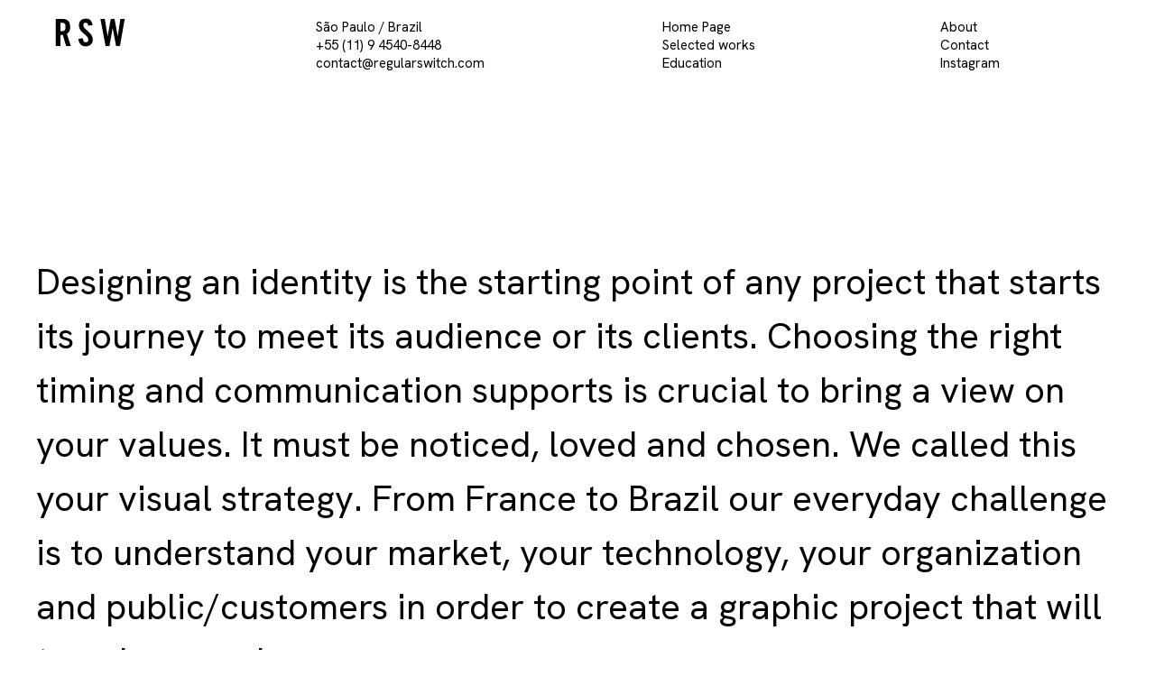

--- FILE ---
content_type: text/html; charset=utf-8
request_url: https://regularswitch.com/PT/branding
body_size: 49785
content:
<!DOCTYPE html><html><head><meta charSet="utf-8"/><meta name="viewport" content="width=device-width"/><script type="application/ld+json">
            {
              &quot;@context&quot;: &quot;http://schema.org&quot;,
              &quot;@type&quot;: &quot;Organization&quot;,
              &quot;name&quot;: &quot;RSW Regular Switch&quot;,
              &quot;url&quot;: &quot;https://regularswitch.com/&quot;,
              &quot;contactPoint&quot;: [
                {
                  &quot;@type&quot;: &quot;ContactPoint&quot;,
                  &quot;telephone&quot;: &quot;+55 11 94540-8448&quot;,
                  &quot;contactType&quot;: &quot;customer service&quot;
                }
              ]
            }
          </script><meta name="next-head-count" content="3"/><link data-next-font="" rel="preconnect" href="/" crossorigin="anonymous"/><link rel="preload" href="/_next/static/css/a7a945381779d5fc.css" as="style"/><link rel="stylesheet" href="/_next/static/css/a7a945381779d5fc.css" data-n-g=""/><noscript data-n-css=""></noscript><script defer="" nomodule="" src="/_next/static/chunks/polyfills-78c92fac7aa8fdd8.js"></script><script src="/_next/static/chunks/webpack-b8f8d6679aaa5f42.js" defer=""></script><script src="/_next/static/chunks/framework-ecc4130bc7a58a64.js" defer=""></script><script src="/_next/static/chunks/main-ac52e5f1ea1d2a16.js" defer=""></script><script src="/_next/static/chunks/pages/_app-e0874454c357699d.js" defer=""></script><script src="/_next/static/chunks/640-ef9942d764390cac.js" defer=""></script><script src="/_next/static/chunks/119-be101f2ab4fbf33b.js" defer=""></script><script src="/_next/static/chunks/pages/PT/%5Bslug%5D-9937fbf386c0d5a7.js" defer=""></script><script src="/_next/static/fTEiexqd1GKNiaIdxO8Gt/_buildManifest.js" defer=""></script><script src="/_next/static/fTEiexqd1GKNiaIdxO8Gt/_ssgManifest.js" defer=""></script></head><body><div id="__next"><div class=""><header class="bg-gradient-to-b"><div class="mx-auto xl:w-[1200px] px-5 pt-5  lg:pb-8"><header><div class=" flex justify-between xl:grid grid-cols-4 text-[15px] leading-[20px]"><nav class="flex "><img alt="RSW" loading="lazy" width="340" height="140" decoding="async" data-nimg="1" class="w-20 h-8 cursor-pointer invert" style="color:transparent" src="/_next/static/media/logo-blanc.2167a907.svg"/></nav><nav class="sm:flex items-center flex xl:hidden"><div class=""><img alt="menu" loading="lazy" width="256" height="256" decoding="async" data-nimg="1" class="w-5 h-5 cursor-pointer invert" style="color:transparent" srcSet="/_next/image?url=%2F_next%2Fstatic%2Fmedia%2Fmenu.ecb244a0.png&amp;w=256&amp;q=75 1x, /_next/image?url=%2F_next%2Fstatic%2Fmedia%2Fmenu.ecb244a0.png&amp;w=640&amp;q=75 2x" src="/_next/image?url=%2F_next%2Fstatic%2Fmedia%2Fmenu.ecb244a0.png&amp;w=640&amp;q=75"/></div></nav><nav class="sm: hidden xl:flex justify-centertext-black"><ul><li><span><a target="_blank" rel="noopener noreferrer" class="text-black" href="https://goo.gl/maps/XkwhrcMz1mZ3oKAz7">São Paulo / Brazil</a></span></li><li><a class="text-black" href="tel:+5511945408448"><span>+55 (11) 9 4540-8448</span></a></li><li><a class="text-black" href="mailto:contact@regularswitch.com">contact@regularswitch.com</a></li></ul></nav><nav class="sm: hidden xl:flex justify-center"><ul><li><a class="hover:opacity-70 text-black" href="/">Home Page</a></li><li><a class="hover:opacity-70 text-black" href="/PT/work">Selected works </a></li><li><a class="hover:opacity-70 text-black" href="/PT/education">Education</a></li></ul></nav><nav class="sm: hidden xl:flex justify-center"><ul><li><a class="hover:opacity-70 text-black" href="/PT/about">About</a></li><li><a class="hover:opacity-70 text-black" href="/PT/contact-3">Contact</a></li><li><a target="_blank" rel="noopener noreferrer" class="hover:opacity-70 text-black" href="https://www.instagram.com/regular.switch">Instagram</a></li></ul></nav></div><div class="relative hidden"><nav class="fixed z-50 inset-0 bg-black text-[33px] text-white"><span class="absolute right-8 top-4 text-white text-[33px]">x</span><ul class="fixed left-5 bottom-14"><li><a href="/">Home Page</a></li><li><a href="/PT/work">Selected works</a></li><li><a href="/PT/education">Education</a></li><li><a href="/PT/about">About</a></li><li><a href="/PT/contact-3">Contact</a></li><li><a target="_blank" rel="noopener noreferrer" href="https://www.instagram.com/regular.switch">Instagram</a></li></ul></nav></div></header></div></header><div class="container lg:w-[1200px] mx-auto"><h1 class="text-white text-[20px] lg:text-[70px] font-hk leading-[1em] font-extrabold py-4 px-4 lg:py-[50px]">Branding</h1><div>
<head>
  <style>
    p {
      font-size: 40px;
    }
    
    @media (max-width: 767px) {
      p {
        font-size: 16px;
      }
    }
  </style>
</head>
<body>
  <p>Designing an identity is the starting point of any project that starts its journey to meet its audience or its clients. Choosing the right timing and communication supports is crucial to bring a view on your values. It must be noticed, loved and chosen. We called this your visual strategy. From France to Brazil our everyday challenge is to understand your market, your technology, your organization and public/customers in order to create a graphic project that will travel everywhere.</p>
</body>



<div style="height:100px" aria-hidden="true" class="wp-block-spacer"></div>



<p></p>
</div><div class="columns-1 md:columns-3 gap-8 font-hk"><div class="mb-8"><a href="/PT/project/france-excellence-2025"><div class="relative flex overflow-hidden"><div class="block relative w-full overflow-hidden"><img class=" w-full transition-all  duration-300 hover:scale-[1.05]" src="https://wp.regularswitch.com/wp-content/uploads/2025/10/FRE25-Redes-socais-02.jpg" alt="France Excellence 2025"/></div><div class="p-8 transition-all duration-300 opacity-0 hover:opacity-100 block absolute z-10 top-0 left-0 bg-[#C00D] w-full h-[1000px]"><strong class="text-white font-bold">France Excellence 2025</strong><div class="inline-block w-[40px] h-[1px] mb-[6px] mx-[6px] bg-[#FFF] "></div><div><p>Artistic direction for France Excellence 2025</p>
</div><span class="mr-2 text-[#FFF6]">#<!-- -->branding</span><span class="mr-2 text-[#FFF6]">#<!-- -->selected-works</span></div></div></a></div><div class="mb-8"><a href="/PT/project/teatro-loccitane-musica-em-trancoso"><div class="relative flex overflow-hidden"><div class="block relative w-full overflow-hidden"><img class=" w-full transition-all  duration-300 hover:scale-[1.05]" src="https://wp.regularswitch.com/wp-content/uploads/2025/05/Regularswitch-teatroloccitane-MET24-18.jpg" alt="Teatro L Occitane / Música em Trancoso"/></div><div class="p-8 transition-all duration-300 opacity-0 hover:opacity-100 block absolute z-10 top-0 left-0 bg-[#C00D] w-full h-[1000px]"><strong class="text-white font-bold">Teatro L Occitane / Música em Trancoso</strong><div class="inline-block w-[40px] h-[1px] mb-[6px] mx-[6px] bg-[#FFF] "></div><div><p>Identity for the Festival Música em Trancoso / Teatro l&#8217;Occitane</p>
</div><span class="mr-2 text-[#FFF6]">#<!-- -->branding</span><span class="mr-2 text-[#FFF6]">#<!-- -->home</span><span class="mr-2 text-[#FFF6]">#<!-- -->selected-works</span></div></div></a></div><div class="mb-8"><a href="/PT/project/conduru"><div class="relative flex overflow-hidden"><div class="block relative w-full overflow-hidden"><img class=" w-full transition-all  duration-300 hover:scale-[1.05]" src="https://wp.regularswitch.com/wp-content/uploads/2025/05/Regularswitch-Agricola-Conduru.jpg" alt="Conduru"/></div><div class="p-8 transition-all duration-300 opacity-0 hover:opacity-100 block absolute z-10 top-0 left-0 bg-[#C00D] w-full h-[1000px]"><strong class="text-white font-bold">Conduru</strong><div class="inline-block w-[40px] h-[1px] mb-[6px] mx-[6px] bg-[#FFF] "></div><div><p>ILHEUS / BRAZIL The branding for Conduru, a cocoa farm in Ilhéus</p>
</div><span class="mr-2 text-[#FFF6]">#<!-- -->branding</span><span class="mr-2 text-[#FFF6]">#<!-- -->home</span><span class="mr-2 text-[#FFF6]">#<!-- -->selected-works</span></div></div></a></div><div class="mb-8"><a href="/PT/project/advizo"><div class="relative flex overflow-hidden"><div class="block relative w-full overflow-hidden"><img class=" w-full transition-all  duration-300 hover:scale-[1.05]" src="https://wp.regularswitch.com/wp-content/uploads/2024/07/11Artboard-2-copy-9.jpg" alt="Advizo"/></div><div class="p-8 transition-all duration-300 opacity-0 hover:opacity-100 block absolute z-10 top-0 left-0 bg-[#C00D] w-full h-[1000px]"><strong class="text-white font-bold">Advizo</strong><div class="inline-block w-[40px] h-[1px] mb-[6px] mx-[6px] bg-[#FFF] "></div><div><p>Branding for Advizo, tax strategy consultancy.</p>
</div><span class="mr-2 text-[#FFF6]">#<!-- -->branding</span><span class="mr-2 text-[#FFF6]">#<!-- -->selected-works</span></div></div></a></div><div class="mb-8"><a href="/PT/project/pomelo"><div class="relative flex overflow-hidden"><div class="block relative w-full overflow-hidden"><img class=" w-full transition-all  duration-300 hover:scale-[1.05]" src="https://wp.regularswitch.com/wp-content/uploads/2024/06/CapaV3.jpg" alt="Pomelo"/></div><div class="p-8 transition-all duration-300 opacity-0 hover:opacity-100 block absolute z-10 top-0 left-0 bg-[#C00D] w-full h-[1000px]"><strong class="text-white font-bold">Pomelo</strong><div class="inline-block w-[40px] h-[1px] mb-[6px] mx-[6px] bg-[#FFF] "></div><div><p>Brandlift for the LATAM fintech Pomelo</p>
</div><span class="mr-2 text-[#FFF6]">#<!-- -->branding</span><span class="mr-2 text-[#FFF6]">#<!-- -->selected-works</span></div></div></a></div></div></div><footer class="sm: px-5 xl: container mx-auto text-sm lg:w-[1200px] lg:mt-[100px]"><div class="sm:flex justify-center flex-col xl:grid grid-cols-4 gap-5 md:gap-10 lg:gap-10 xl:gap-20"><nav class="mb-8 sm:mb-0"><ul><li><span class="select-none">© 2024-25 Regularswitch</span></li><li><span class="select-none">all rights reserved.</span></li></ul></nav><nav class="mb-8 sm:mb-0"><ul><li><span class="select-none"><a href="tel:+5511945408448">+55 (11) 9 4540-8448</a></span></li><li><span class="select-none"><a href="mailto:contact@regularswitch.com">contact@regularswitch.com</a></span></li></ul></nav><nav><ul><li><span class="select-none"><a target="_blank" rel="noopener noreferrer" href="https://goo.gl/maps/XkwhrcMz1mZ3oKAz7">Rua da consolação, 65</a></span></li><li><span class="select-none"><a target="_blank" rel="noopener noreferrer" href="https://goo.gl/maps/XkwhrcMz1mZ3oKAz7">Sao Paulo / Brazil 01301-000</a></span></li></ul></nav></div><br/></footer></div></div><script id="__NEXT_DATA__" type="application/json">{"props":{"pageProps":{"allPosts":[{"id":2659,"title":"Branding","slug":"branding","link":"https://wp.regularswitch.com/branding/","image_medium":"https://wp.regularswitch.com/wp-content/uploads/2024/02/regularswitch-branding-300x169.jpg","image_full":"https://wp.regularswitch.com/wp-content/uploads/2024/02/regularswitch-branding.jpg","content":"\n\u003chead\u003e\n  \u003cstyle\u003e\n    p {\n      font-size: 40px;\n    }\n    \n    @media (max-width: 767px) {\n      p {\n        font-size: 16px;\n      }\n    }\n  \u003c/style\u003e\n\u003c/head\u003e\n\u003cbody\u003e\n  \u003cp\u003eDesigning an identity is the starting point of any project that starts its journey to meet its audience or its clients. Choosing the right timing and communication supports is crucial to bring a view on your values. It must be noticed, loved and chosen. We called this your visual strategy. From France to Brazil our everyday challenge is to understand your market, your technology, your organization and public/customers in order to create a graphic project that will travel everywhere.\u003c/p\u003e\n\u003c/body\u003e\n\n\n\n\u003cdiv style=\"height:100px\" aria-hidden=\"true\" class=\"wp-block-spacer\"\u003e\u003c/div\u003e\n\n\n\n\u003cp\u003e\u003c/p\u003e\n","more":"\u003cp\u003eDesigning an identity is the starting point of any project that starts\u003c/p\u003e\n","image":"https://wp.regularswitch.com/wp-json/wp/v2/media?parent=2659"}],"allCat":[{"id":13,"title":"art direction","slug":"art-direction","link":"https://wp.regularswitch.com/project-category/art-direction/","content":"","description":""},{"id":5,"title":"Branding","slug":"branding","link":"https://wp.regularswitch.com/project-category/branding/","content":"","description":""},{"id":11,"title":"Digital","slug":"digital","link":"https://wp.regularswitch.com/project-category/digital/","content":"","description":""},{"id":15,"title":"Graphic architecture","slug":"graphic-architecture","link":"https://wp.regularswitch.com/project-category/graphic-architecture/","content":"","description":""},{"id":6,"title":"Graphical architecture","slug":"graphical-architecture","link":"https://wp.regularswitch.com/project-category/graphical-architecture/","content":"","description":""},{"id":17,"title":"home","slug":"home","link":"https://wp.regularswitch.com/project-category/home/","content":"","description":""},{"id":12,"title":"motion design","slug":"motion-design","link":"https://wp.regularswitch.com/project-category/motion-design/","content":"","description":""},{"id":14,"title":"packaging","slug":"packaging","link":"https://wp.regularswitch.com/project-category/packaging/","content":"","description":""},{"id":7,"title":"Print","slug":"print","link":"https://wp.regularswitch.com/project-category/print/","content":"","description":""},{"id":33,"title":"se","slug":"se","link":"https://wp.regularswitch.com/project-category/se/","content":"","description":""},{"id":32,"title":"Selected works","slug":"selected-works","link":"https://wp.regularswitch.com/project-category/selected-works/","content":"","description":""}],"allPostCat":[{"id":5227,"title":"France Excellence 2025","slug":"france-excellence-2025","link":"https://wp.regularswitch.com/project/france-excellence-2025/","image_medium":"https://wp.regularswitch.com/wp-content/uploads/2025/10/FRE25-Redes-socais-02-300x300.jpg","image_full":"https://wp.regularswitch.com/wp-content/uploads/2025/10/FRE25-Redes-socais-02.jpg","content":"\n\u003cdiv class=\"is-layout-flex wp-container-3 wp-block-columns\"\u003e\n\u003cdiv class=\"is-layout-flow wp-block-column\"\u003e\n\u003ch6\u003eSÃO PAULO / BRASIL\u003c/h6\u003e\n\n\n\n\u003cp\u003eIn 2025, for the fifth consecutive year, RegularSwitch signed the visual identity and art direction of France Excellence, produced by Atout France – The France Tourism Development Agency under the high patronage of the Embassy of France in Brazil, with support from Air France, Palaces de France, Galeries Lafayette, and LVMH.\u003c/p\u003e\n\u003c/div\u003e\n\n\n\n\u003cdiv class=\"is-layout-flow wp-block-column\"\u003e\n\u003cp\u003eUnder the theme “Aux Sources de l’Inspiration,” this special edition celebrates the France–Brazil Year and the 100th anniversary of the Art Deco movement, honoring the dialogue between tradition and innovation that defines French luxury. Inspired by the geometric forms and elegance of Art Deco, the identity created by RegularSwitch reflects the meeting between French savoir-faire and Brazilian creativity.\u003c/p\u003e\n\u003c/div\u003e\n\u003c/div\u003e\n\n\n\n\u003cdiv style=\"height:100px\" aria-hidden=\"true\" class=\"wp-block-spacer\"\u003e\u003c/div\u003e\n\n\n\n\u003cdiv class=\"is-layout-flex wp-container-7 wp-block-columns\"\u003e\n\u003cdiv class=\"is-layout-flow wp-block-column\"\u003e\u003cdiv class=\"wp-block-image\"\u003e\n\u003cfigure class=\"aligncenter size-full\"\u003e\u003cimg decoding=\"async\" loading=\"lazy\" width=\"523\" height=\"923\" src=\"https://wp.regularswitch.com/wp-content/uploads/2025/10/11.jpg\" alt=\"\" class=\"wp-image-5239\" srcset=\"https://wp.regularswitch.com/wp-content/uploads/2025/10/11.jpg 523w, https://wp.regularswitch.com/wp-content/uploads/2025/10/11-170x300.jpg 170w\" sizes=\"(max-width: 523px) 100vw, 523px\" /\u003e\u003c/figure\u003e\u003c/div\u003e\u003c/div\u003e\n\n\n\n\u003cdiv class=\"is-layout-flow wp-block-column\"\u003e\n\u003cfigure class=\"wp-block-video aligncenter\"\u003e\u003cvideo autoplay loop src=\"https://wp.regularswitch.com/wp-content/uploads/2025/10/FRE25-ReelsGaleries_Reel.mp4\"\u003e\u003c/video\u003e\u003c/figure\u003e\n\u003c/div\u003e\n\n\n\n\u003cdiv class=\"is-layout-flow wp-block-column\"\u003e\u003cdiv class=\"wp-block-image\"\u003e\n\u003cfigure class=\"aligncenter size-full\"\u003e\u003cimg decoding=\"async\" loading=\"lazy\" width=\"521\" height=\"919\" src=\"https://wp.regularswitch.com/wp-content/uploads/2025/10/12.jpg\" alt=\"\" class=\"wp-image-5240\" srcset=\"https://wp.regularswitch.com/wp-content/uploads/2025/10/12.jpg 521w, https://wp.regularswitch.com/wp-content/uploads/2025/10/12-170x300.jpg 170w\" sizes=\"(max-width: 521px) 100vw, 521px\" /\u003e\u003c/figure\u003e\u003c/div\u003e\u003c/div\u003e\n\u003c/div\u003e\n\n\n\n\u003cdiv style=\"height:100px\" aria-hidden=\"true\" class=\"wp-block-spacer\"\u003e\u003c/div\u003e\n\n\n\n\u003cdiv class=\"is-layout-flex wp-container-10 wp-block-columns\"\u003e\n\u003cdiv class=\"is-layout-flow wp-block-column\"\u003e\n\u003cfigure class=\"wp-block-image size-full\"\u003e\u003cimg decoding=\"async\" loading=\"lazy\" width=\"804\" height=\"1005\" src=\"https://wp.regularswitch.com/wp-content/uploads/2025/10/5.jpg\" alt=\"\" class=\"wp-image-5235\" srcset=\"https://wp.regularswitch.com/wp-content/uploads/2025/10/5.jpg 804w, https://wp.regularswitch.com/wp-content/uploads/2025/10/5-240x300.jpg 240w, https://wp.regularswitch.com/wp-content/uploads/2025/10/5-768x960.jpg 768w\" sizes=\"(max-width: 804px) 100vw, 804px\" /\u003e\u003c/figure\u003e\n\u003c/div\u003e\n\n\n\n\u003cdiv class=\"is-layout-flow wp-block-column\"\u003e\n\u003cfigure class=\"wp-block-image size-full\"\u003e\u003cimg decoding=\"async\" loading=\"lazy\" width=\"804\" height=\"1005\" src=\"https://wp.regularswitch.com/wp-content/uploads/2025/10/6.jpg\" alt=\"\" class=\"wp-image-5236\" srcset=\"https://wp.regularswitch.com/wp-content/uploads/2025/10/6.jpg 804w, https://wp.regularswitch.com/wp-content/uploads/2025/10/6-240x300.jpg 240w, https://wp.regularswitch.com/wp-content/uploads/2025/10/6-768x960.jpg 768w\" sizes=\"(max-width: 804px) 100vw, 804px\" /\u003e\u003c/figure\u003e\n\u003c/div\u003e\n\u003c/div\u003e\n\n\n\n\u003cdiv style=\"height:100px\" aria-hidden=\"true\" class=\"wp-block-spacer\"\u003e\u003c/div\u003e\n\n\n\n\u003cdiv class=\"is-layout-flex wp-container-12 wp-block-columns\"\u003e\n\u003cdiv class=\"is-layout-flow wp-block-column\"\u003e\n\u003cfigure class=\"wp-block-image alignwide size-large\"\u003e\u003cimg decoding=\"async\" loading=\"lazy\" width=\"1683\" height=\"965\" src=\"https://wp.regularswitch.com/wp-content/uploads/2025/10/7-1024x587.jpg\" alt=\"\" class=\"wp-image-5234\" srcset=\"https://wp.regularswitch.com/wp-content/uploads/2025/10/7-1024x587.jpg 1024w, https://wp.regularswitch.com/wp-content/uploads/2025/10/7-300x172.jpg 300w, https://wp.regularswitch.com/wp-content/uploads/2025/10/7-768x440.jpg 768w, https://wp.regularswitch.com/wp-content/uploads/2025/10/7-1536x881.jpg 1536w, https://wp.regularswitch.com/wp-content/uploads/2025/10/7.jpg 1683w\" sizes=\"(max-width: 1683px) 100vw, 1683px\" /\u003e\u003c/figure\u003e\n\u003c/div\u003e\n\u003c/div\u003e\n\n\n\n\u003cdiv style=\"height:100px\" aria-hidden=\"true\" class=\"wp-block-spacer\"\u003e\u003c/div\u003e\n\n\n\n\u003cdiv class=\"is-layout-flex wp-container-16 wp-block-columns\"\u003e\n\u003cdiv class=\"is-layout-flow wp-block-column\"\u003e\n\u003cfigure class=\"wp-block-image size-full\"\u003e\u003cimg decoding=\"async\" loading=\"lazy\" width=\"518\" height=\"647\" src=\"https://wp.regularswitch.com/wp-content/uploads/2025/10/2.jpg\" alt=\"\" class=\"wp-image-5230\" srcset=\"https://wp.regularswitch.com/wp-content/uploads/2025/10/2.jpg 518w, https://wp.regularswitch.com/wp-content/uploads/2025/10/2-240x300.jpg 240w\" sizes=\"(max-width: 518px) 100vw, 518px\" /\u003e\u003c/figure\u003e\n\u003c/div\u003e\n\n\n\n\u003cdiv class=\"is-layout-flow wp-block-column\"\u003e\n\u003cfigure class=\"wp-block-image size-full\"\u003e\u003cimg decoding=\"async\" loading=\"lazy\" width=\"530\" height=\"661\" src=\"https://wp.regularswitch.com/wp-content/uploads/2025/10/3.jpg\" alt=\"\" class=\"wp-image-5231\" srcset=\"https://wp.regularswitch.com/wp-content/uploads/2025/10/3.jpg 530w, https://wp.regularswitch.com/wp-content/uploads/2025/10/3-241x300.jpg 241w\" sizes=\"(max-width: 530px) 100vw, 530px\" /\u003e\u003c/figure\u003e\n\u003c/div\u003e\n\n\n\n\u003cdiv class=\"is-layout-flow wp-block-column\"\u003e\n\u003cfigure class=\"wp-block-image size-full\"\u003e\u003cimg decoding=\"async\" loading=\"lazy\" width=\"529\" height=\"661\" src=\"https://wp.regularswitch.com/wp-content/uploads/2025/10/4.jpg\" alt=\"\" class=\"wp-image-5232\" srcset=\"https://wp.regularswitch.com/wp-content/uploads/2025/10/4.jpg 529w, https://wp.regularswitch.com/wp-content/uploads/2025/10/4-240x300.jpg 240w\" sizes=\"(max-width: 529px) 100vw, 529px\" /\u003e\u003c/figure\u003e\n\u003c/div\u003e\n\u003c/div\u003e\n\n\n\n\u003cdiv style=\"height:100px\" aria-hidden=\"true\" class=\"wp-block-spacer\"\u003e\u003c/div\u003e\n\n\n\n\u003cdiv class=\"is-layout-flex wp-container-21 wp-block-columns\"\u003e\n\u003cdiv class=\"is-layout-flow wp-block-column\"\u003e\n\u003cdiv class=\"is-layout-flex wp-container-19 wp-block-columns\"\u003e\n\u003cdiv class=\"is-layout-flow wp-block-column\"\u003e\n\u003cfigure class=\"wp-block-image size-full\"\u003e\u003cimg decoding=\"async\" loading=\"lazy\" width=\"804\" height=\"1006\" src=\"https://wp.regularswitch.com/wp-content/uploads/2025/10/8.jpg\" alt=\"\" class=\"wp-image-5237\" srcset=\"https://wp.regularswitch.com/wp-content/uploads/2025/10/8.jpg 804w, https://wp.regularswitch.com/wp-content/uploads/2025/10/8-240x300.jpg 240w, https://wp.regularswitch.com/wp-content/uploads/2025/10/8-768x961.jpg 768w\" sizes=\"(max-width: 804px) 100vw, 804px\" /\u003e\u003c/figure\u003e\n\u003c/div\u003e\n\n\n\n\u003cdiv class=\"is-layout-flow wp-block-column\"\u003e\n\u003cfigure class=\"wp-block-image size-full\"\u003e\u003cimg decoding=\"async\" loading=\"lazy\" width=\"804\" height=\"1006\" src=\"https://wp.regularswitch.com/wp-content/uploads/2025/10/9.jpg\" alt=\"\" class=\"wp-image-5238\" srcset=\"https://wp.regularswitch.com/wp-content/uploads/2025/10/9.jpg 804w, https://wp.regularswitch.com/wp-content/uploads/2025/10/9-240x300.jpg 240w, https://wp.regularswitch.com/wp-content/uploads/2025/10/9-768x961.jpg 768w\" sizes=\"(max-width: 804px) 100vw, 804px\" /\u003e\u003c/figure\u003e\n\u003c/div\u003e\n\u003c/div\u003e\n\u003c/div\u003e\n\u003c/div\u003e\n","more":"\u003cp\u003eArtistic direction for France Excellence 2025\u003c/p\u003e\n","category":[5,32],"image":"https://wp.regularswitch.com/wp-json/wp/v2/media?parent=5227","categorySlugs":["branding","selected-works"]},{"id":5186,"title":"Teatro L Occitane / Música em Trancoso","slug":"teatro-loccitane-musica-em-trancoso","link":"https://wp.regularswitch.com/project/teatro-loccitane-musica-em-trancoso/","image_medium":"https://wp.regularswitch.com/wp-content/uploads/2025/05/Regularswitch-teatroloccitane-MET24-18-300x300.jpg","image_full":"https://wp.regularswitch.com/wp-content/uploads/2025/05/Regularswitch-teatroloccitane-MET24-18.jpg","content":"\n\u003ch6\u003eTRANCOSO / BRAZIL\u003c/h6\u003e\n\n\n\n\u003cdiv class=\"is-layout-flex wp-container-24 wp-block-columns\"\u003e\n\u003cdiv class=\"is-layout-flow wp-block-column\"\u003e\n\u003cp\u003eCreated for an iconic cultural events on the coast of Bahia, Brazil, this project focused on developing the visual identity and communication design for the \u003cstrong\u003eMúsica em Trancoso\u003c/strong\u003e festival. The event is produced by the \u003cstrong\u003eInstituto L\u0026#8217;Occitane\u003c/strong\u003e and takes place at the iconic \u003cstrong\u003eTeatro L\u0026#8217;Occitane\u003c/strong\u003e, surrounded by the natural beauty of Trancoso.\u003c/p\u003e\n\n\n\n\u003cp\u003e\u003c/p\u003e\n\n\n\n\u003cp\u003eThe visual concept combines the elegance of classical music with the vibrant energy of the local landscape. Warm colors inspired by the Bahian sunset, clean typography, and flowing illustrations come together to reflect both the festival’s prestige and its relaxed coastal vibe.\u003c/p\u003e\n\n\n\n\u003cp\u003e\u003c/p\u003e\n\n\n\n\u003cp\u003eAll illustrations were created using \u003cstrong\u003egenerative AI tools\u003c/strong\u003e, bringing an experimental and forward-thinking touch to the creative process.\u003c/p\u003e\n\u003c/div\u003e\n\n\n\n\u003cdiv class=\"is-layout-flow wp-block-column\"\u003e\u003c/div\u003e\n\u003c/div\u003e\n\n\n\n\u003cdiv style=\"height:100px\" aria-hidden=\"true\" class=\"wp-block-spacer\"\u003e\u003c/div\u003e\n\n\n\n\u003cfigure class=\"wp-block-image alignfull size-full\"\u003e\u003cimg decoding=\"async\" loading=\"lazy\" width=\"1920\" height=\"1080\" src=\"https://wp.regularswitch.com/wp-content/uploads/2025/05/Regularswitch-teatroloccitane-MET24-09.jpg\" alt=\"\" class=\"wp-image-5195\" srcset=\"https://wp.regularswitch.com/wp-content/uploads/2025/05/Regularswitch-teatroloccitane-MET24-09.jpg 1920w, https://wp.regularswitch.com/wp-content/uploads/2025/05/Regularswitch-teatroloccitane-MET24-09-300x169.jpg 300w, https://wp.regularswitch.com/wp-content/uploads/2025/05/Regularswitch-teatroloccitane-MET24-09-1024x576.jpg 1024w, https://wp.regularswitch.com/wp-content/uploads/2025/05/Regularswitch-teatroloccitane-MET24-09-768x432.jpg 768w, https://wp.regularswitch.com/wp-content/uploads/2025/05/Regularswitch-teatroloccitane-MET24-09-1536x864.jpg 1536w\" sizes=\"(max-width: 1920px) 100vw, 1920px\" /\u003e\u003c/figure\u003e\n\n\n\n\u003cdiv style=\"height:60px\" aria-hidden=\"true\" class=\"wp-block-spacer\"\u003e\u003c/div\u003e\n\n\n\u003cdiv class=\"wp-block-image is-style-default\"\u003e\n\u003cfigure class=\"aligncenter size-full\"\u003e\u003cimg decoding=\"async\" loading=\"lazy\" width=\"1920\" height=\"1080\" src=\"https://wp.regularswitch.com/wp-content/uploads/2025/05/Regularswitch-teatroloccitane-MET24-01.jpg\" alt=\"\" class=\"wp-image-5187\" srcset=\"https://wp.regularswitch.com/wp-content/uploads/2025/05/Regularswitch-teatroloccitane-MET24-01.jpg 1920w, https://wp.regularswitch.com/wp-content/uploads/2025/05/Regularswitch-teatroloccitane-MET24-01-300x169.jpg 300w, https://wp.regularswitch.com/wp-content/uploads/2025/05/Regularswitch-teatroloccitane-MET24-01-1024x576.jpg 1024w, https://wp.regularswitch.com/wp-content/uploads/2025/05/Regularswitch-teatroloccitane-MET24-01-768x432.jpg 768w, https://wp.regularswitch.com/wp-content/uploads/2025/05/Regularswitch-teatroloccitane-MET24-01-1536x864.jpg 1536w\" sizes=\"(max-width: 1920px) 100vw, 1920px\" /\u003e\u003c/figure\u003e\u003c/div\u003e\n\n\n\u003cdiv style=\"height:40px\" aria-hidden=\"true\" class=\"wp-block-spacer\"\u003e\u003c/div\u003e\n\n\n\u003cdiv class=\"wp-block-image is-style-default\"\u003e\n\u003cfigure class=\"aligncenter size-full\"\u003e\u003cimg decoding=\"async\" loading=\"lazy\" width=\"1920\" height=\"1080\" src=\"https://wp.regularswitch.com/wp-content/uploads/2025/05/Regularswitch-teatroloccitane-MET24-05.jpg\" alt=\"\" class=\"wp-image-5191\" srcset=\"https://wp.regularswitch.com/wp-content/uploads/2025/05/Regularswitch-teatroloccitane-MET24-05.jpg 1920w, https://wp.regularswitch.com/wp-content/uploads/2025/05/Regularswitch-teatroloccitane-MET24-05-300x169.jpg 300w, https://wp.regularswitch.com/wp-content/uploads/2025/05/Regularswitch-teatroloccitane-MET24-05-1024x576.jpg 1024w, https://wp.regularswitch.com/wp-content/uploads/2025/05/Regularswitch-teatroloccitane-MET24-05-768x432.jpg 768w, https://wp.regularswitch.com/wp-content/uploads/2025/05/Regularswitch-teatroloccitane-MET24-05-1536x864.jpg 1536w\" sizes=\"(max-width: 1920px) 100vw, 1920px\" /\u003e\u003c/figure\u003e\u003c/div\u003e\n\n\n\u003cdiv style=\"height:60px\" aria-hidden=\"true\" class=\"wp-block-spacer\"\u003e\u003c/div\u003e\n\n\n\n\u003cdiv class=\"is-layout-flex wp-container-29 wp-block-columns\"\u003e\n\u003cdiv class=\"is-layout-flow wp-block-column\"\u003e\n\u003cfigure class=\"wp-block-image size-full\"\u003e\u003cimg decoding=\"async\" loading=\"lazy\" width=\"700\" height=\"700\" src=\"https://wp.regularswitch.com/wp-content/uploads/2025/05/Regularswitch-teatroloccitane-MET24-17.jpg\" alt=\"\" class=\"wp-image-5203\" srcset=\"https://wp.regularswitch.com/wp-content/uploads/2025/05/Regularswitch-teatroloccitane-MET24-17.jpg 700w, https://wp.regularswitch.com/wp-content/uploads/2025/05/Regularswitch-teatroloccitane-MET24-17-300x300.jpg 300w, https://wp.regularswitch.com/wp-content/uploads/2025/05/Regularswitch-teatroloccitane-MET24-17-150x150.jpg 150w\" sizes=\"(max-width: 700px) 100vw, 700px\" /\u003e\u003c/figure\u003e\n\u003c/div\u003e\n\n\n\n\u003cdiv class=\"is-layout-flow wp-block-column\"\u003e\n\u003cfigure class=\"wp-block-image size-full\"\u003e\u003cimg decoding=\"async\" loading=\"lazy\" width=\"700\" height=\"700\" src=\"https://wp.regularswitch.com/wp-content/uploads/2025/05/Regularswitch-teatroloccitane-MET24-16.jpg\" alt=\"\" class=\"wp-image-5202\" srcset=\"https://wp.regularswitch.com/wp-content/uploads/2025/05/Regularswitch-teatroloccitane-MET24-16.jpg 700w, https://wp.regularswitch.com/wp-content/uploads/2025/05/Regularswitch-teatroloccitane-MET24-16-300x300.jpg 300w, https://wp.regularswitch.com/wp-content/uploads/2025/05/Regularswitch-teatroloccitane-MET24-16-150x150.jpg 150w\" sizes=\"(max-width: 700px) 100vw, 700px\" /\u003e\u003c/figure\u003e\n\u003c/div\u003e\n\n\n\n\u003cdiv class=\"is-layout-flow wp-block-column\"\u003e\n\u003cfigure class=\"wp-block-image size-full\"\u003e\u003cimg decoding=\"async\" loading=\"lazy\" width=\"700\" height=\"700\" src=\"https://wp.regularswitch.com/wp-content/uploads/2025/05/Regularswitch-teatroloccitane-MET24-15.jpg\" alt=\"\" class=\"wp-image-5201\" srcset=\"https://wp.regularswitch.com/wp-content/uploads/2025/05/Regularswitch-teatroloccitane-MET24-15.jpg 700w, https://wp.regularswitch.com/wp-content/uploads/2025/05/Regularswitch-teatroloccitane-MET24-15-300x300.jpg 300w, https://wp.regularswitch.com/wp-content/uploads/2025/05/Regularswitch-teatroloccitane-MET24-15-150x150.jpg 150w\" sizes=\"(max-width: 700px) 100vw, 700px\" /\u003e\u003c/figure\u003e\n\u003c/div\u003e\n\n\n\n\u003cdiv class=\"is-layout-flow wp-block-column\"\u003e\n\u003cfigure class=\"wp-block-image size-full\"\u003e\u003cimg decoding=\"async\" loading=\"lazy\" width=\"700\" height=\"700\" src=\"https://wp.regularswitch.com/wp-content/uploads/2025/05/Regularswitch-teatroloccitane-MET24-14.jpg\" alt=\"\" class=\"wp-image-5200\" srcset=\"https://wp.regularswitch.com/wp-content/uploads/2025/05/Regularswitch-teatroloccitane-MET24-14.jpg 700w, https://wp.regularswitch.com/wp-content/uploads/2025/05/Regularswitch-teatroloccitane-MET24-14-300x300.jpg 300w, https://wp.regularswitch.com/wp-content/uploads/2025/05/Regularswitch-teatroloccitane-MET24-14-150x150.jpg 150w\" sizes=\"(max-width: 700px) 100vw, 700px\" /\u003e\u003c/figure\u003e\n\u003c/div\u003e\n\u003c/div\u003e\n\n\n\n\u003cdiv style=\"height:40px\" aria-hidden=\"true\" class=\"wp-block-spacer\"\u003e\u003c/div\u003e\n\n\n\u003cdiv class=\"wp-block-image is-style-default\"\u003e\n\u003cfigure class=\"aligncenter size-full\"\u003e\u003cimg decoding=\"async\" loading=\"lazy\" width=\"1920\" height=\"1080\" src=\"https://wp.regularswitch.com/wp-content/uploads/2025/05/Regularswitch-teatroloccitane-MET24-08.jpg\" alt=\"\" class=\"wp-image-5194\" srcset=\"https://wp.regularswitch.com/wp-content/uploads/2025/05/Regularswitch-teatroloccitane-MET24-08.jpg 1920w, https://wp.regularswitch.com/wp-content/uploads/2025/05/Regularswitch-teatroloccitane-MET24-08-300x169.jpg 300w, https://wp.regularswitch.com/wp-content/uploads/2025/05/Regularswitch-teatroloccitane-MET24-08-1024x576.jpg 1024w, https://wp.regularswitch.com/wp-content/uploads/2025/05/Regularswitch-teatroloccitane-MET24-08-768x432.jpg 768w, https://wp.regularswitch.com/wp-content/uploads/2025/05/Regularswitch-teatroloccitane-MET24-08-1536x864.jpg 1536w\" sizes=\"(max-width: 1920px) 100vw, 1920px\" /\u003e\u003c/figure\u003e\u003c/div\u003e\n\n\n\u003cdiv class=\"is-layout-constrained wp-block-group\"\u003e\u003cdiv class=\"wp-block-group__inner-container\"\u003e\n\u003cdiv class=\"is-layout-flex wp-container-33 wp-block-columns has-x-large-font-size\"\u003e\n\u003cdiv class=\"is-layout-flow wp-block-column\"\u003e\u003cdiv class=\"wp-block-image\"\u003e\n\u003cfigure class=\"aligncenter size-large\"\u003e\u003cimg decoding=\"async\" loading=\"lazy\" width=\"512\" height=\"1024\" src=\"https://wp.regularswitch.com/wp-content/uploads/2025/05/Regularswitch-teatroloccitane-MET24-12-512x1024.jpg\" alt=\"\" class=\"wp-image-5198\" srcset=\"https://wp.regularswitch.com/wp-content/uploads/2025/05/Regularswitch-teatroloccitane-MET24-12-512x1024.jpg 512w, https://wp.regularswitch.com/wp-content/uploads/2025/05/Regularswitch-teatroloccitane-MET24-12-150x300.jpg 150w, https://wp.regularswitch.com/wp-content/uploads/2025/05/Regularswitch-teatroloccitane-MET24-12-768x1536.jpg 768w, https://wp.regularswitch.com/wp-content/uploads/2025/05/Regularswitch-teatroloccitane-MET24-12.jpg 800w\" sizes=\"(max-width: 512px) 100vw, 512px\" /\u003e\u003c/figure\u003e\u003c/div\u003e\u003c/div\u003e\n\n\n\n\u003cdiv class=\"is-layout-flow wp-block-column\"\u003e\u003cdiv class=\"wp-block-image\"\u003e\n\u003cfigure class=\"aligncenter size-large\"\u003e\u003cimg decoding=\"async\" loading=\"lazy\" width=\"512\" height=\"1024\" src=\"https://wp.regularswitch.com/wp-content/uploads/2025/05/Regularswitch-teatroloccitane-MET24-13-512x1024.jpg\" alt=\"\" class=\"wp-image-5199\" srcset=\"https://wp.regularswitch.com/wp-content/uploads/2025/05/Regularswitch-teatroloccitane-MET24-13-512x1024.jpg 512w, https://wp.regularswitch.com/wp-content/uploads/2025/05/Regularswitch-teatroloccitane-MET24-13-150x300.jpg 150w, https://wp.regularswitch.com/wp-content/uploads/2025/05/Regularswitch-teatroloccitane-MET24-13-768x1536.jpg 768w, https://wp.regularswitch.com/wp-content/uploads/2025/05/Regularswitch-teatroloccitane-MET24-13.jpg 800w\" sizes=\"(max-width: 512px) 100vw, 512px\" /\u003e\u003c/figure\u003e\u003c/div\u003e\u003c/div\u003e\n\n\n\n\u003cdiv class=\"is-layout-flow wp-block-column\"\u003e\u003cdiv class=\"wp-block-image\"\u003e\n\u003cfigure class=\"aligncenter size-large\"\u003e\u003cimg decoding=\"async\" loading=\"lazy\" width=\"512\" height=\"1024\" src=\"https://wp.regularswitch.com/wp-content/uploads/2025/05/Regularswitch-teatroloccitane-MET24-11-512x1024.jpg\" alt=\"\" class=\"wp-image-5197\" srcset=\"https://wp.regularswitch.com/wp-content/uploads/2025/05/Regularswitch-teatroloccitane-MET24-11-512x1024.jpg 512w, https://wp.regularswitch.com/wp-content/uploads/2025/05/Regularswitch-teatroloccitane-MET24-11-150x300.jpg 150w, https://wp.regularswitch.com/wp-content/uploads/2025/05/Regularswitch-teatroloccitane-MET24-11-768x1536.jpg 768w, https://wp.regularswitch.com/wp-content/uploads/2025/05/Regularswitch-teatroloccitane-MET24-11.jpg 800w\" sizes=\"(max-width: 512px) 100vw, 512px\" /\u003e\u003c/figure\u003e\u003c/div\u003e\u003c/div\u003e\n\u003c/div\u003e\n\u003c/div\u003e\u003c/div\u003e\n\n\n\n\u003cdiv style=\"height:40px\" aria-hidden=\"true\" class=\"wp-block-spacer\"\u003e\u003c/div\u003e\n\n\n\u003cdiv class=\"wp-block-image\"\u003e\n\u003cfigure class=\"aligncenter size-large\"\u003e\u003cimg decoding=\"async\" loading=\"lazy\" width=\"1024\" height=\"640\" src=\"https://wp.regularswitch.com/wp-content/uploads/2025/05/Regularswitch-teatroloccitane-MET24-21-1024x640.jpg\" alt=\"\" class=\"wp-image-5208\" srcset=\"https://wp.regularswitch.com/wp-content/uploads/2025/05/Regularswitch-teatroloccitane-MET24-21-1024x640.jpg 1024w, https://wp.regularswitch.com/wp-content/uploads/2025/05/Regularswitch-teatroloccitane-MET24-21-300x188.jpg 300w, https://wp.regularswitch.com/wp-content/uploads/2025/05/Regularswitch-teatroloccitane-MET24-21-768x480.jpg 768w, https://wp.regularswitch.com/wp-content/uploads/2025/05/Regularswitch-teatroloccitane-MET24-21-1536x960.jpg 1536w, https://wp.regularswitch.com/wp-content/uploads/2025/05/Regularswitch-teatroloccitane-MET24-21.jpg 1600w\" sizes=\"(max-width: 1024px) 100vw, 1024px\" /\u003e\u003c/figure\u003e\u003c/div\u003e\n\n\n\u003cdiv style=\"height:64px\" aria-hidden=\"true\" class=\"wp-block-spacer\"\u003e\u003c/div\u003e\n\n\n\n\u003cdiv style=\"height:61px\" aria-hidden=\"true\" class=\"wp-block-spacer\"\u003e\u003c/div\u003e\n\n\n\n\u003cdiv style=\"height:60px\" aria-hidden=\"true\" class=\"wp-block-spacer\"\u003e\u003c/div\u003e\n\n\n\n\u003cdiv class=\"is-layout-flex wp-container-36 wp-block-columns\"\u003e\n\u003cdiv class=\"is-layout-flow wp-block-column\"\u003e\n\u003cdiv style=\"height:10px\" aria-hidden=\"true\" class=\"wp-block-spacer\"\u003e\u003c/div\u003e\n\n\n\n\u003cdiv style=\"height:60px\" aria-hidden=\"true\" class=\"wp-block-spacer\"\u003e\u003c/div\u003e\n\u003c/div\u003e\n\u003c/div\u003e\n","more":"\u003cp\u003eIdentity for the Festival Música em Trancoso / Teatro l\u0026#8217;Occitane\u003c/p\u003e\n","category":[5,17,32],"image":"https://wp.regularswitch.com/wp-json/wp/v2/media?parent=5186","categorySlugs":["branding","home","selected-works"]},{"id":5104,"title":"Conduru","slug":"conduru","link":"https://wp.regularswitch.com/project/conduru/","image_medium":"https://wp.regularswitch.com/wp-content/uploads/2025/05/Regularswitch-Agricola-Conduru-300x300.jpg","image_full":"https://wp.regularswitch.com/wp-content/uploads/2025/05/Regularswitch-Agricola-Conduru.jpg","content":"\n\u003ch6\u003eILHEUS / BRAZIL\u003c/h6\u003e\n\n\n\n\u003cdiv class=\"is-layout-flex wp-container-39 wp-block-columns\"\u003e\n\u003cdiv class=\"is-layout-flow wp-block-column\"\u003e\n\u003cp\u003eThe branding for Conduru, a cocoa farm in Ilhéus that honors the land and its people, was crafted by our design agency in partnership with Barro De Chão. Drawing on local wisdom and nature\u0026#8217;s gifts, the design unites tradition with modern sustainability.\u003c/p\u003e\n\u003c/div\u003e\n\n\n\n\u003cdiv class=\"is-layout-flow wp-block-column\"\u003e\n\u003cp\u003eBalancing productivity, quality, and environmental care, it empowers small producers and sparks transformative change for a greener, brighter future. A journey of creativity and sustainable change.\u003c/p\u003e\n\u003c/div\u003e\n\u003c/div\u003e\n\n\n\n\u003cfigure class=\"wp-block-embed is-type-video is-provider-youtube wp-block-embed-youtube wp-embed-aspect-16-9 wp-has-aspect-ratio\"\u003e\u003cdiv class=\"wp-block-embed__wrapper\"\u003e\n\u003ciframe loading=\"lazy\" title=\"Conduru Branding / Teaser\" width=\"1400\" height=\"788\" src=\"https://www.youtube.com/embed/cikmf095duE?feature=oembed\" frameborder=\"0\" allow=\"accelerometer; autoplay; clipboard-write; encrypted-media; gyroscope; picture-in-picture; web-share\" referrerpolicy=\"strict-origin-when-cross-origin\" allowfullscreen\u003e\u003c/iframe\u003e\n\u003c/div\u003e\u003c/figure\u003e\n\n\n\n\u003cdiv style=\"height:50px\" aria-hidden=\"true\" class=\"wp-block-spacer\"\u003e\u003c/div\u003e\n\n\n\n\u003cdiv class=\"is-layout-flex wp-container-42 wp-block-columns\"\u003e\n\u003cdiv class=\"is-layout-flow wp-block-column\"\u003e\n\u003cfigure class=\"wp-block-image alignfull size-full\"\u003e\u003cimg decoding=\"async\" loading=\"lazy\" width=\"1306\" height=\"2250\" src=\"https://wp.regularswitch.com/wp-content/uploads/2025/02/intro-47.jpg\" alt=\"\" class=\"wp-image-5144\" srcset=\"https://wp.regularswitch.com/wp-content/uploads/2025/02/intro-47.jpg 1306w, https://wp.regularswitch.com/wp-content/uploads/2025/02/intro-47-174x300.jpg 174w, https://wp.regularswitch.com/wp-content/uploads/2025/02/intro-47-594x1024.jpg 594w, https://wp.regularswitch.com/wp-content/uploads/2025/02/intro-47-768x1323.jpg 768w, https://wp.regularswitch.com/wp-content/uploads/2025/02/intro-47-892x1536.jpg 892w, https://wp.regularswitch.com/wp-content/uploads/2025/02/intro-47-1189x2048.jpg 1189w\" sizes=\"(max-width: 1306px) 100vw, 1306px\" /\u003e\u003c/figure\u003e\n\u003c/div\u003e\n\n\n\n\u003cdiv class=\"is-layout-flow wp-block-column\"\u003e\n\u003cfigure class=\"wp-block-image alignfull size-full\"\u003e\u003cimg decoding=\"async\" loading=\"lazy\" width=\"1306\" height=\"2250\" src=\"https://wp.regularswitch.com/wp-content/uploads/2025/02/insto02-07.jpg\" alt=\"\" class=\"wp-image-5142\" srcset=\"https://wp.regularswitch.com/wp-content/uploads/2025/02/insto02-07.jpg 1306w, https://wp.regularswitch.com/wp-content/uploads/2025/02/insto02-07-174x300.jpg 174w, https://wp.regularswitch.com/wp-content/uploads/2025/02/insto02-07-594x1024.jpg 594w, https://wp.regularswitch.com/wp-content/uploads/2025/02/insto02-07-768x1323.jpg 768w, https://wp.regularswitch.com/wp-content/uploads/2025/02/insto02-07-892x1536.jpg 892w, https://wp.regularswitch.com/wp-content/uploads/2025/02/insto02-07-1189x2048.jpg 1189w\" sizes=\"(max-width: 1306px) 100vw, 1306px\" /\u003e\u003c/figure\u003e\n\u003c/div\u003e\n\u003c/div\u003e\n\n\n\n\u003cdiv style=\"height:50px\" aria-hidden=\"true\" class=\"wp-block-spacer\"\u003e\u003c/div\u003e\n\n\n\n\u003cfigure class=\"wp-block-image alignfull size-full\"\u003e\u003cimg decoding=\"async\" loading=\"lazy\" width=\"2560\" height=\"1440\" src=\"https://wp.regularswitch.com/wp-content/uploads/2025/02/conduru-barro-de-chao-regularswitch-08-scaled.jpg\" alt=\"\" class=\"wp-image-5113\" srcset=\"https://wp.regularswitch.com/wp-content/uploads/2025/02/conduru-barro-de-chao-regularswitch-08-scaled.jpg 2560w, https://wp.regularswitch.com/wp-content/uploads/2025/02/conduru-barro-de-chao-regularswitch-08-300x169.jpg 300w, https://wp.regularswitch.com/wp-content/uploads/2025/02/conduru-barro-de-chao-regularswitch-08-1024x576.jpg 1024w, https://wp.regularswitch.com/wp-content/uploads/2025/02/conduru-barro-de-chao-regularswitch-08-768x432.jpg 768w, https://wp.regularswitch.com/wp-content/uploads/2025/02/conduru-barro-de-chao-regularswitch-08-1536x864.jpg 1536w, https://wp.regularswitch.com/wp-content/uploads/2025/02/conduru-barro-de-chao-regularswitch-08-2048x1152.jpg 2048w\" sizes=\"(max-width: 2560px) 100vw, 2560px\" /\u003e\u003c/figure\u003e\n\n\n\n\u003cdiv style=\"height:90px\" aria-hidden=\"true\" class=\"wp-block-spacer\"\u003e\u003c/div\u003e\n\n\n\u003cdiv class=\"wp-block-image\"\u003e\n\u003cfigure class=\"aligncenter size-full is-resized\"\u003e\u003cimg decoding=\"async\" src=\"https://wp.regularswitch.com/wp-content/uploads/2025/02/conduru-barro-de-chao-regularswitch.png\" alt=\"\" class=\"wp-image-5114\" width=\"1000\" srcset=\"https://wp.regularswitch.com/wp-content/uploads/2025/02/conduru-barro-de-chao-regularswitch.png 4000w, https://wp.regularswitch.com/wp-content/uploads/2025/02/conduru-barro-de-chao-regularswitch-300x75.png 300w, https://wp.regularswitch.com/wp-content/uploads/2025/02/conduru-barro-de-chao-regularswitch-1024x256.png 1024w, https://wp.regularswitch.com/wp-content/uploads/2025/02/conduru-barro-de-chao-regularswitch-768x192.png 768w, https://wp.regularswitch.com/wp-content/uploads/2025/02/conduru-barro-de-chao-regularswitch-1536x384.png 1536w, https://wp.regularswitch.com/wp-content/uploads/2025/02/conduru-barro-de-chao-regularswitch-2048x512.png 2048w\" sizes=\"(max-width: 4000px) 100vw, 4000px\" /\u003e\u003c/figure\u003e\u003c/div\u003e\n\n\n\u003cdiv style=\"height:90px\" aria-hidden=\"true\" class=\"wp-block-spacer\"\u003e\u003c/div\u003e\n\n\n\n\u003cdiv class=\"is-layout-flex wp-container-47 wp-block-columns\"\u003e\n\u003cdiv class=\"is-layout-flow wp-block-column\"\u003e\n\u003cfigure class=\"wp-block-image alignfull size-full\"\u003e\u003cimg decoding=\"async\" loading=\"lazy\" width=\"957\" height=\"1432\" src=\"https://wp.regularswitch.com/wp-content/uploads/2025/02/poster-conduru-barro-de-chao-regularswitch-42.png\" alt=\"\" class=\"wp-image-5117\" srcset=\"https://wp.regularswitch.com/wp-content/uploads/2025/02/poster-conduru-barro-de-chao-regularswitch-42.png 957w, https://wp.regularswitch.com/wp-content/uploads/2025/02/poster-conduru-barro-de-chao-regularswitch-42-200x300.png 200w, https://wp.regularswitch.com/wp-content/uploads/2025/02/poster-conduru-barro-de-chao-regularswitch-42-684x1024.png 684w, https://wp.regularswitch.com/wp-content/uploads/2025/02/poster-conduru-barro-de-chao-regularswitch-42-768x1149.png 768w\" sizes=\"(max-width: 957px) 100vw, 957px\" /\u003e\u003c/figure\u003e\n\u003c/div\u003e\n\n\n\n\u003cdiv class=\"is-layout-flow wp-block-column\"\u003e\n\u003cfigure class=\"wp-block-image alignfull size-full\"\u003e\u003cimg decoding=\"async\" loading=\"lazy\" width=\"957\" height=\"1432\" src=\"https://wp.regularswitch.com/wp-content/uploads/2025/02/poster-conduru-barro-de-chao-regularswitch-43.png\" alt=\"\" class=\"wp-image-5118\" srcset=\"https://wp.regularswitch.com/wp-content/uploads/2025/02/poster-conduru-barro-de-chao-regularswitch-43.png 957w, https://wp.regularswitch.com/wp-content/uploads/2025/02/poster-conduru-barro-de-chao-regularswitch-43-200x300.png 200w, https://wp.regularswitch.com/wp-content/uploads/2025/02/poster-conduru-barro-de-chao-regularswitch-43-684x1024.png 684w, https://wp.regularswitch.com/wp-content/uploads/2025/02/poster-conduru-barro-de-chao-regularswitch-43-768x1149.png 768w\" sizes=\"(max-width: 957px) 100vw, 957px\" /\u003e\u003c/figure\u003e\n\u003c/div\u003e\n\n\n\n\u003cdiv class=\"is-layout-flow wp-block-column\"\u003e\n\u003cfigure class=\"wp-block-image alignfull size-full\"\u003e\u003cimg decoding=\"async\" loading=\"lazy\" width=\"957\" height=\"1432\" src=\"https://wp.regularswitch.com/wp-content/uploads/2025/02/poster-conduru-barro-de-chao-regularswitch-44.png\" alt=\"\" class=\"wp-image-5119\" srcset=\"https://wp.regularswitch.com/wp-content/uploads/2025/02/poster-conduru-barro-de-chao-regularswitch-44.png 957w, https://wp.regularswitch.com/wp-content/uploads/2025/02/poster-conduru-barro-de-chao-regularswitch-44-200x300.png 200w, https://wp.regularswitch.com/wp-content/uploads/2025/02/poster-conduru-barro-de-chao-regularswitch-44-684x1024.png 684w, https://wp.regularswitch.com/wp-content/uploads/2025/02/poster-conduru-barro-de-chao-regularswitch-44-768x1149.png 768w\" sizes=\"(max-width: 957px) 100vw, 957px\" /\u003e\u003c/figure\u003e\n\u003c/div\u003e\n\n\n\n\u003cdiv class=\"is-layout-flow wp-block-column\"\u003e\n\u003cfigure class=\"wp-block-image alignfull size-full\"\u003e\u003cimg decoding=\"async\" loading=\"lazy\" width=\"956\" height=\"1432\" src=\"https://wp.regularswitch.com/wp-content/uploads/2025/02/poster-conduru-barro-de-chao-regularswitch-45.png\" alt=\"\" class=\"wp-image-5120\" srcset=\"https://wp.regularswitch.com/wp-content/uploads/2025/02/poster-conduru-barro-de-chao-regularswitch-45.png 956w, https://wp.regularswitch.com/wp-content/uploads/2025/02/poster-conduru-barro-de-chao-regularswitch-45-200x300.png 200w, https://wp.regularswitch.com/wp-content/uploads/2025/02/poster-conduru-barro-de-chao-regularswitch-45-684x1024.png 684w, https://wp.regularswitch.com/wp-content/uploads/2025/02/poster-conduru-barro-de-chao-regularswitch-45-768x1150.png 768w\" sizes=\"(max-width: 956px) 100vw, 956px\" /\u003e\u003c/figure\u003e\n\u003c/div\u003e\n\u003c/div\u003e\n\n\n\n\u003cdiv style=\"height:50px\" aria-hidden=\"true\" class=\"wp-block-spacer\"\u003e\u003c/div\u003e\n\n\n\n\u003cfigure class=\"wp-block-image alignfull size-full\"\u003e\u003cimg decoding=\"async\" loading=\"lazy\" width=\"2560\" height=\"1440\" src=\"https://wp.regularswitch.com/wp-content/uploads/2025/02/placa-conduru-barro-de-chao-regularswitch-07-scaled.jpg\" alt=\"\" class=\"wp-image-5122\" srcset=\"https://wp.regularswitch.com/wp-content/uploads/2025/02/placa-conduru-barro-de-chao-regularswitch-07-scaled.jpg 2560w, https://wp.regularswitch.com/wp-content/uploads/2025/02/placa-conduru-barro-de-chao-regularswitch-07-300x169.jpg 300w, https://wp.regularswitch.com/wp-content/uploads/2025/02/placa-conduru-barro-de-chao-regularswitch-07-1024x576.jpg 1024w, https://wp.regularswitch.com/wp-content/uploads/2025/02/placa-conduru-barro-de-chao-regularswitch-07-768x432.jpg 768w, https://wp.regularswitch.com/wp-content/uploads/2025/02/placa-conduru-barro-de-chao-regularswitch-07-1536x864.jpg 1536w, https://wp.regularswitch.com/wp-content/uploads/2025/02/placa-conduru-barro-de-chao-regularswitch-07-2048x1152.jpg 2048w\" sizes=\"(max-width: 2560px) 100vw, 2560px\" /\u003e\u003c/figure\u003e\n\n\n\n\u003cdiv style=\"height:50px\" aria-hidden=\"true\" class=\"wp-block-spacer\"\u003e\u003c/div\u003e\n\n\n\n\u003cdiv class=\"is-layout-flex wp-container-50 wp-block-columns\"\u003e\n\u003cdiv class=\"is-layout-flow wp-block-column\"\u003e\n\u003cfigure class=\"wp-block-image alignfull size-full\"\u003e\u003cimg decoding=\"async\" loading=\"lazy\" width=\"2250\" height=\"2250\" src=\"https://wp.regularswitch.com/wp-content/uploads/2025/02/placa-conduru-02.jpg\" alt=\"\" class=\"wp-image-5125\" srcset=\"https://wp.regularswitch.com/wp-content/uploads/2025/02/placa-conduru-02.jpg 2250w, https://wp.regularswitch.com/wp-content/uploads/2025/02/placa-conduru-02-300x300.jpg 300w, https://wp.regularswitch.com/wp-content/uploads/2025/02/placa-conduru-02-1024x1024.jpg 1024w, https://wp.regularswitch.com/wp-content/uploads/2025/02/placa-conduru-02-150x150.jpg 150w, https://wp.regularswitch.com/wp-content/uploads/2025/02/placa-conduru-02-768x768.jpg 768w, https://wp.regularswitch.com/wp-content/uploads/2025/02/placa-conduru-02-1536x1536.jpg 1536w, https://wp.regularswitch.com/wp-content/uploads/2025/02/placa-conduru-02-2048x2048.jpg 2048w\" sizes=\"(max-width: 2250px) 100vw, 2250px\" /\u003e\u003c/figure\u003e\n\u003c/div\u003e\n\n\n\n\u003cdiv class=\"is-layout-flow wp-block-column\"\u003e\n\u003cfigure class=\"wp-block-image alignfull size-full\"\u003e\u003cimg decoding=\"async\" loading=\"lazy\" width=\"2250\" height=\"2250\" src=\"https://wp.regularswitch.com/wp-content/uploads/2025/02/placas-conduru_Plan-de-travail-1-copie-2.jpg\" alt=\"\" class=\"wp-image-5123\" srcset=\"https://wp.regularswitch.com/wp-content/uploads/2025/02/placas-conduru_Plan-de-travail-1-copie-2.jpg 2250w, https://wp.regularswitch.com/wp-content/uploads/2025/02/placas-conduru_Plan-de-travail-1-copie-2-300x300.jpg 300w, https://wp.regularswitch.com/wp-content/uploads/2025/02/placas-conduru_Plan-de-travail-1-copie-2-1024x1024.jpg 1024w, https://wp.regularswitch.com/wp-content/uploads/2025/02/placas-conduru_Plan-de-travail-1-copie-2-150x150.jpg 150w, https://wp.regularswitch.com/wp-content/uploads/2025/02/placas-conduru_Plan-de-travail-1-copie-2-768x768.jpg 768w, https://wp.regularswitch.com/wp-content/uploads/2025/02/placas-conduru_Plan-de-travail-1-copie-2-1536x1536.jpg 1536w, https://wp.regularswitch.com/wp-content/uploads/2025/02/placas-conduru_Plan-de-travail-1-copie-2-2048x2048.jpg 2048w\" sizes=\"(max-width: 2250px) 100vw, 2250px\" /\u003e\u003c/figure\u003e\n\u003c/div\u003e\n\u003c/div\u003e\n\n\n\n\u003cdiv style=\"height:50px\" aria-hidden=\"true\" class=\"wp-block-spacer\"\u003e\u003c/div\u003e\n\n\n\n\u003cfigure class=\"wp-block-image alignfull size-full\"\u003e\u003cimg decoding=\"async\" loading=\"lazy\" width=\"2560\" height=\"1440\" src=\"https://wp.regularswitch.com/wp-content/uploads/2025/02/saco-scaled.jpg\" alt=\"\" class=\"wp-image-5127\" srcset=\"https://wp.regularswitch.com/wp-content/uploads/2025/02/saco-scaled.jpg 2560w, https://wp.regularswitch.com/wp-content/uploads/2025/02/saco-300x169.jpg 300w, https://wp.regularswitch.com/wp-content/uploads/2025/02/saco-1024x576.jpg 1024w, https://wp.regularswitch.com/wp-content/uploads/2025/02/saco-768x432.jpg 768w, https://wp.regularswitch.com/wp-content/uploads/2025/02/saco-1536x864.jpg 1536w, https://wp.regularswitch.com/wp-content/uploads/2025/02/saco-2048x1152.jpg 2048w\" sizes=\"(max-width: 2560px) 100vw, 2560px\" /\u003e\u003c/figure\u003e\n\n\n\n\u003cdiv style=\"height:50px\" aria-hidden=\"true\" class=\"wp-block-spacer\"\u003e\u003c/div\u003e\n\n\n\n\u003cdiv class=\"is-layout-flex wp-container-53 wp-block-columns\"\u003e\n\u003cdiv class=\"is-layout-flow wp-block-column\"\u003e\n\u003cfigure class=\"wp-block-image alignfull size-full\"\u003e\u003cimg decoding=\"async\" loading=\"lazy\" width=\"1594\" height=\"1803\" src=\"https://wp.regularswitch.com/wp-content/uploads/2025/02/pack-complet.jpg\" alt=\"\" class=\"wp-image-5133\" srcset=\"https://wp.regularswitch.com/wp-content/uploads/2025/02/pack-complet.jpg 1594w, https://wp.regularswitch.com/wp-content/uploads/2025/02/pack-complet-265x300.jpg 265w, https://wp.regularswitch.com/wp-content/uploads/2025/02/pack-complet-905x1024.jpg 905w, https://wp.regularswitch.com/wp-content/uploads/2025/02/pack-complet-768x869.jpg 768w, https://wp.regularswitch.com/wp-content/uploads/2025/02/pack-complet-1358x1536.jpg 1358w\" sizes=\"(max-width: 1594px) 100vw, 1594px\" /\u003e\u003c/figure\u003e\n\u003c/div\u003e\n\n\n\n\u003cdiv class=\"is-layout-flow wp-block-column\"\u003e\n\u003cfigure class=\"wp-block-image size-full\"\u003e\u003cimg decoding=\"async\" loading=\"lazy\" width=\"1595\" height=\"1804\" src=\"https://wp.regularswitch.com/wp-content/uploads/2025/02/pack03.png\" alt=\"\" class=\"wp-image-5134\" srcset=\"https://wp.regularswitch.com/wp-content/uploads/2025/02/pack03.png 1595w, https://wp.regularswitch.com/wp-content/uploads/2025/02/pack03-265x300.png 265w, https://wp.regularswitch.com/wp-content/uploads/2025/02/pack03-905x1024.png 905w, https://wp.regularswitch.com/wp-content/uploads/2025/02/pack03-768x869.png 768w, https://wp.regularswitch.com/wp-content/uploads/2025/02/pack03-1358x1536.png 1358w\" sizes=\"(max-width: 1595px) 100vw, 1595px\" /\u003e\u003c/figure\u003e\n\u003c/div\u003e\n\u003c/div\u003e\n\n\n\n\u003cdiv style=\"height:50px\" aria-hidden=\"true\" class=\"wp-block-spacer\"\u003e\u003c/div\u003e\n\n\n\n\u003cfigure class=\"wp-block-image alignfull size-full\"\u003e\u003cimg decoding=\"async\" loading=\"lazy\" width=\"2560\" height=\"1440\" src=\"https://wp.regularswitch.com/wp-content/uploads/2025/02/packshot-scaled.jpg\" alt=\"\" class=\"wp-image-5132\" srcset=\"https://wp.regularswitch.com/wp-content/uploads/2025/02/packshot-scaled.jpg 2560w, https://wp.regularswitch.com/wp-content/uploads/2025/02/packshot-300x169.jpg 300w, https://wp.regularswitch.com/wp-content/uploads/2025/02/packshot-1024x576.jpg 1024w, https://wp.regularswitch.com/wp-content/uploads/2025/02/packshot-768x432.jpg 768w, https://wp.regularswitch.com/wp-content/uploads/2025/02/packshot-1536x864.jpg 1536w, https://wp.regularswitch.com/wp-content/uploads/2025/02/packshot-2048x1152.jpg 2048w\" sizes=\"(max-width: 2560px) 100vw, 2560px\" /\u003e\u003c/figure\u003e\n\n\n\n\u003cdiv style=\"height:50px\" aria-hidden=\"true\" class=\"wp-block-spacer\"\u003e\u003c/div\u003e\n\n\n\n\u003cfigure class=\"wp-block-image alignfull size-full\"\u003e\u003cimg decoding=\"async\" loading=\"lazy\" width=\"2560\" height=\"1440\" src=\"https://wp.regularswitch.com/wp-content/uploads/2025/02/digital-34-scaled.jpg\" alt=\"\" class=\"wp-image-5136\" srcset=\"https://wp.regularswitch.com/wp-content/uploads/2025/02/digital-34-scaled.jpg 2560w, https://wp.regularswitch.com/wp-content/uploads/2025/02/digital-34-300x169.jpg 300w, https://wp.regularswitch.com/wp-content/uploads/2025/02/digital-34-1024x576.jpg 1024w, https://wp.regularswitch.com/wp-content/uploads/2025/02/digital-34-768x432.jpg 768w, https://wp.regularswitch.com/wp-content/uploads/2025/02/digital-34-1536x864.jpg 1536w, https://wp.regularswitch.com/wp-content/uploads/2025/02/digital-34-2048x1152.jpg 2048w\" sizes=\"(max-width: 2560px) 100vw, 2560px\" /\u003e\u003c/figure\u003e\n\n\n\n\u003cdiv style=\"height:50px\" aria-hidden=\"true\" class=\"wp-block-spacer\"\u003e\u003c/div\u003e\n\n\n\n\u003cfigure class=\"wp-block-image size-full\"\u003e\u003cimg decoding=\"async\" loading=\"lazy\" width=\"2560\" height=\"1440\" src=\"https://wp.regularswitch.com/wp-content/uploads/2025/02/digital2-scaled.jpg\" alt=\"\" class=\"wp-image-5138\" srcset=\"https://wp.regularswitch.com/wp-content/uploads/2025/02/digital2-scaled.jpg 2560w, https://wp.regularswitch.com/wp-content/uploads/2025/02/digital2-300x169.jpg 300w, https://wp.regularswitch.com/wp-content/uploads/2025/02/digital2-1024x576.jpg 1024w, https://wp.regularswitch.com/wp-content/uploads/2025/02/digital2-768x432.jpg 768w, https://wp.regularswitch.com/wp-content/uploads/2025/02/digital2-1536x864.jpg 1536w, https://wp.regularswitch.com/wp-content/uploads/2025/02/digital2-2048x1152.jpg 2048w\" sizes=\"(max-width: 2560px) 100vw, 2560px\" /\u003e\u003c/figure\u003e\n","more":"\u003cp\u003eILHEUS / BRAZIL The branding for Conduru, a cocoa farm in Ilhéus\u003c/p\u003e\n","category":[5,17,32],"image":"https://wp.regularswitch.com/wp-json/wp/v2/media?parent=5104","categorySlugs":["branding","home","selected-works"]},{"id":5056,"title":"Exposição Sonhos","slug":"exposicao-sonhos","link":"https://wp.regularswitch.com/project/exposicao-sonhos/","image_medium":"https://wp.regularswitch.com/wp-content/uploads/2025/05/Regularswitch-Museudoamanha-03-300x300.jpg","image_full":"https://wp.regularswitch.com/wp-content/uploads/2025/05/Regularswitch-Museudoamanha-03.jpg","content":"\n\u003cp\u003eRIO DE JANEIRO / BRAZIL\u003c/p\u003e\n\n\n\n\u003cdiv style=\"height:15px\" aria-hidden=\"true\" class=\"wp-block-spacer\"\u003e\u003c/div\u003e\n\n\n\n\u003cdiv class=\"is-layout-flex wp-container-56 wp-block-columns\"\u003e\n\u003cdiv class=\"is-layout-flow wp-block-column\"\u003e\n\u003cp\u003eWe developed the communication for the \u0026#8220;Sonhos: história, ciência e utopia\u0026#8221; exhibition, curated by Sidarta Ribeiro. The branding was co-created with Elaine Ramos from Estúdio Gráfico for the Museu do Amanhã in Rio de Janeiro. Opening in December 2024, the project features AI-generated images layered, mirrored, and presented in slow, fluid motion. \u003c/p\u003e\n\u003c/div\u003e\n\n\n\n\u003cdiv class=\"is-layout-flow wp-block-column\"\u003e\n\u003cp\u003eThese kaleidoscopic visuals create intriguing, ever-evolving forms that balance on the edge between recognition and abstraction, inviting visitors to slow down, relax, and immerse themselves in a transformative, dreamlike experience.\u003cbr\u003e\u0026#8211;\u003c/p\u003e\n\n\n\n\u003cp\u003eExpografia por Stella Tennenbaum\u003cbr\u003eIlustrações por Julia Jabur\u003c/p\u003e\n\u003c/div\u003e\n\u003c/div\u003e\n\n\n\n\u003cdiv class=\"is-layout-flex wp-container-59 wp-block-columns\"\u003e\n\u003cdiv class=\"is-layout-flow wp-block-column\" style=\"flex-basis:66.67%\"\u003e\n\u003cfigure class=\"wp-block-image size-large is-resized\"\u003e\u003cimg decoding=\"async\" loading=\"lazy\" src=\"https://wp.regularswitch.com/wp-content/uploads/2025/05/Regularswitch-Museudoamanha-07-1024x683.jpg\" alt=\"\" class=\"wp-image-5157\" width=\"1049\" height=\"699\" srcset=\"https://wp.regularswitch.com/wp-content/uploads/2025/05/Regularswitch-Museudoamanha-07-1024x683.jpg 1024w, https://wp.regularswitch.com/wp-content/uploads/2025/05/Regularswitch-Museudoamanha-07-300x200.jpg 300w, https://wp.regularswitch.com/wp-content/uploads/2025/05/Regularswitch-Museudoamanha-07-768x512.jpg 768w, https://wp.regularswitch.com/wp-content/uploads/2025/05/Regularswitch-Museudoamanha-07-1536x1024.jpg 1536w, https://wp.regularswitch.com/wp-content/uploads/2025/05/Regularswitch-Museudoamanha-07.jpg 1920w\" sizes=\"(max-width: 1049px) 100vw, 1049px\" /\u003e\u003c/figure\u003e\n\u003c/div\u003e\n\n\n\n\u003cdiv class=\"is-layout-flow wp-block-column\" style=\"flex-basis:33.33%\"\u003e\n\u003cfigure class=\"wp-block-image size-large\"\u003e\u003cimg decoding=\"async\" loading=\"lazy\" width=\"1024\" height=\"683\" src=\"https://wp.regularswitch.com/wp-content/uploads/2025/05/Regularswitch-Museudoamanha-08-1024x683.jpg\" alt=\"\" class=\"wp-image-5159\" srcset=\"https://wp.regularswitch.com/wp-content/uploads/2025/05/Regularswitch-Museudoamanha-08-1024x683.jpg 1024w, https://wp.regularswitch.com/wp-content/uploads/2025/05/Regularswitch-Museudoamanha-08-300x200.jpg 300w, https://wp.regularswitch.com/wp-content/uploads/2025/05/Regularswitch-Museudoamanha-08-768x512.jpg 768w, https://wp.regularswitch.com/wp-content/uploads/2025/05/Regularswitch-Museudoamanha-08-1536x1024.jpg 1536w, https://wp.regularswitch.com/wp-content/uploads/2025/05/Regularswitch-Museudoamanha-08.jpg 1920w\" sizes=\"(max-width: 1024px) 100vw, 1024px\" /\u003e\u003c/figure\u003e\n\u003c/div\u003e\n\u003c/div\u003e\n\n\n\n\u003cfigure class=\"wp-block-embed is-type-video is-provider-youtube wp-block-embed-youtube wp-embed-aspect-16-9 wp-has-aspect-ratio\"\u003e\u003cdiv class=\"wp-block-embed__wrapper\"\u003e\n\u003ciframe loading=\"lazy\" title=\"Regularswitch + Estúdio Gráfico_Sonhos Museo do Amanha 02\" width=\"1400\" height=\"788\" src=\"https://www.youtube.com/embed/8XvAU6-dFkA?feature=oembed\" frameborder=\"0\" allow=\"accelerometer; autoplay; clipboard-write; encrypted-media; gyroscope; picture-in-picture; web-share\" referrerpolicy=\"strict-origin-when-cross-origin\" allowfullscreen\u003e\u003c/iframe\u003e\n\u003c/div\u003e\u003c/figure\u003e\n\n\n\n\u003cdiv style=\"height:40px\" aria-hidden=\"true\" class=\"wp-block-spacer\"\u003e\u003c/div\u003e\n\n\n\n\u003cdiv class=\"is-layout-flex wp-container-66 wp-block-columns has-medium-font-size\"\u003e\n\u003cdiv class=\"is-layout-flow wp-block-column\" style=\"flex-basis:25%\"\u003e\n\u003cfigure class=\"wp-block-image size-large\"\u003e\u003cimg decoding=\"async\" loading=\"lazy\" width=\"1024\" height=\"1024\" src=\"https://wp.regularswitch.com/wp-content/uploads/2025/05/Regularswitch-Museudoamanha-03-1024x1024.jpg\" alt=\"\" class=\"wp-image-5151\" srcset=\"https://wp.regularswitch.com/wp-content/uploads/2025/05/Regularswitch-Museudoamanha-03-1024x1024.jpg 1024w, https://wp.regularswitch.com/wp-content/uploads/2025/05/Regularswitch-Museudoamanha-03-300x300.jpg 300w, https://wp.regularswitch.com/wp-content/uploads/2025/05/Regularswitch-Museudoamanha-03-150x150.jpg 150w, https://wp.regularswitch.com/wp-content/uploads/2025/05/Regularswitch-Museudoamanha-03-768x768.jpg 768w, https://wp.regularswitch.com/wp-content/uploads/2025/05/Regularswitch-Museudoamanha-03.jpg 1176w\" sizes=\"(max-width: 1024px) 100vw, 1024px\" /\u003e\u003c/figure\u003e\n\u003c/div\u003e\n\n\n\n\u003cdiv class=\"is-layout-flow wp-block-column\" style=\"flex-basis:25%\"\u003e\n\u003cfigure class=\"is-layout-flex wp-block-gallery-61 wp-block-gallery has-nested-images columns-default is-cropped\"\u003e\n\u003cfigure class=\"wp-block-image size-large\"\u003e\u003cimg decoding=\"async\" loading=\"lazy\" width=\"1024\" height=\"1022\" src=\"https://wp.regularswitch.com/wp-content/uploads/2025/05/Regularswitch-Museudoamanha-01-1024x1022.jpg\" alt=\"\" class=\"wp-image-5149\" srcset=\"https://wp.regularswitch.com/wp-content/uploads/2025/05/Regularswitch-Museudoamanha-01-1024x1022.jpg 1024w, https://wp.regularswitch.com/wp-content/uploads/2025/05/Regularswitch-Museudoamanha-01-300x300.jpg 300w, https://wp.regularswitch.com/wp-content/uploads/2025/05/Regularswitch-Museudoamanha-01-150x150.jpg 150w, https://wp.regularswitch.com/wp-content/uploads/2025/05/Regularswitch-Museudoamanha-01-768x767.jpg 768w, https://wp.regularswitch.com/wp-content/uploads/2025/05/Regularswitch-Museudoamanha-01.jpg 1178w\" sizes=\"(max-width: 1024px) 100vw, 1024px\" /\u003e\u003c/figure\u003e\n\u003c/figure\u003e\n\u003c/div\u003e\n\n\n\n\u003cdiv class=\"is-layout-flow wp-block-column\" style=\"flex-basis:25%\"\u003e\n\u003cfigure class=\"wp-block-image size-large\"\u003e\u003cimg decoding=\"async\" loading=\"lazy\" width=\"1024\" height=\"1020\" src=\"https://wp.regularswitch.com/wp-content/uploads/2025/05/Regularswitch-Museudoamanha-02-1024x1020.jpg\" alt=\"\" class=\"wp-image-5150\" srcset=\"https://wp.regularswitch.com/wp-content/uploads/2025/05/Regularswitch-Museudoamanha-02-1024x1020.jpg 1024w, https://wp.regularswitch.com/wp-content/uploads/2025/05/Regularswitch-Museudoamanha-02-300x300.jpg 300w, https://wp.regularswitch.com/wp-content/uploads/2025/05/Regularswitch-Museudoamanha-02-150x150.jpg 150w, https://wp.regularswitch.com/wp-content/uploads/2025/05/Regularswitch-Museudoamanha-02-768x765.jpg 768w, https://wp.regularswitch.com/wp-content/uploads/2025/05/Regularswitch-Museudoamanha-02.jpg 1177w\" sizes=\"(max-width: 1024px) 100vw, 1024px\" /\u003e\u003c/figure\u003e\n\u003c/div\u003e\n\n\n\n\u003cdiv class=\"is-layout-flow wp-block-column\" style=\"flex-basis:25%\"\u003e\n\u003cfigure class=\"wp-block-image size-large\"\u003e\u003cimg decoding=\"async\" loading=\"lazy\" width=\"1024\" height=\"1024\" src=\"https://wp.regularswitch.com/wp-content/uploads/2025/05/Regularswitch-Museudoamanha-04-1024x1024.jpg\" alt=\"\" class=\"wp-image-5152\" srcset=\"https://wp.regularswitch.com/wp-content/uploads/2025/05/Regularswitch-Museudoamanha-04-1024x1024.jpg 1024w, https://wp.regularswitch.com/wp-content/uploads/2025/05/Regularswitch-Museudoamanha-04-300x300.jpg 300w, https://wp.regularswitch.com/wp-content/uploads/2025/05/Regularswitch-Museudoamanha-04-150x150.jpg 150w, https://wp.regularswitch.com/wp-content/uploads/2025/05/Regularswitch-Museudoamanha-04-768x768.jpg 768w, https://wp.regularswitch.com/wp-content/uploads/2025/05/Regularswitch-Museudoamanha-04.jpg 1177w\" sizes=\"(max-width: 1024px) 100vw, 1024px\" /\u003e\u003c/figure\u003e\n\u003c/div\u003e\n\u003c/div\u003e\n\n\n\n\u003cdiv style=\"height:20px\" aria-hidden=\"true\" class=\"wp-block-spacer\"\u003e\u003c/div\u003e\n\n\n\n\u003cdiv class=\"is-layout-flex wp-container-68 wp-block-columns are-vertically-aligned-center has-medium-font-size\"\u003e\n\u003cdiv class=\"is-layout-flow wp-block-column is-vertically-aligned-center\" style=\"flex-basis:100%\"\u003e\u003cdiv class=\"wp-block-image\"\u003e\n\u003cfigure class=\"aligncenter size-large is-resized\"\u003e\u003cimg decoding=\"async\" loading=\"lazy\" src=\"https://wp.regularswitch.com/wp-content/uploads/2024/11/SONHOS-Museu-do-Amanha-2024-©-Renato-Mangolin_ALTA-013-1024x683.jpg\" alt=\"\" class=\"wp-image-5085\" width=\"1158\" height=\"772\" srcset=\"https://wp.regularswitch.com/wp-content/uploads/2024/11/SONHOS-Museu-do-Amanha-2024-©-Renato-Mangolin_ALTA-013-1024x683.jpg 1024w, https://wp.regularswitch.com/wp-content/uploads/2024/11/SONHOS-Museu-do-Amanha-2024-©-Renato-Mangolin_ALTA-013-300x200.jpg 300w, https://wp.regularswitch.com/wp-content/uploads/2024/11/SONHOS-Museu-do-Amanha-2024-©-Renato-Mangolin_ALTA-013-768x512.jpg 768w, https://wp.regularswitch.com/wp-content/uploads/2024/11/SONHOS-Museu-do-Amanha-2024-©-Renato-Mangolin_ALTA-013.jpg 1500w\" sizes=\"(max-width: 1158px) 100vw, 1158px\" /\u003e\u003c/figure\u003e\u003c/div\u003e\u003c/div\u003e\n\u003c/div\u003e\n\n\n\n\u003cdiv style=\"height:40px\" aria-hidden=\"true\" class=\"wp-block-spacer\"\u003e\u003c/div\u003e\n\n\n\n\u003cdiv class=\"is-layout-flex wp-container-72 wp-block-columns\"\u003e\n\u003cdiv class=\"is-layout-flow wp-block-column\" style=\"flex-basis:25%\"\u003e\u003c/div\u003e\n\n\n\n\u003cdiv class=\"is-layout-flow wp-block-column\" style=\"flex-basis:50%\"\u003e\n\u003cfigure class=\"wp-block-image size-large\"\u003e\u003cimg decoding=\"async\" loading=\"lazy\" width=\"1024\" height=\"576\" src=\"https://wp.regularswitch.com/wp-content/uploads/2025/05/Regularswitch-Museudoamanha-05-1024x576.jpg\" alt=\"\" class=\"wp-image-5153\" srcset=\"https://wp.regularswitch.com/wp-content/uploads/2025/05/Regularswitch-Museudoamanha-05-1024x576.jpg 1024w, https://wp.regularswitch.com/wp-content/uploads/2025/05/Regularswitch-Museudoamanha-05-300x169.jpg 300w, https://wp.regularswitch.com/wp-content/uploads/2025/05/Regularswitch-Museudoamanha-05-768x432.jpg 768w, https://wp.regularswitch.com/wp-content/uploads/2025/05/Regularswitch-Museudoamanha-05-1536x864.jpg 1536w, https://wp.regularswitch.com/wp-content/uploads/2025/05/Regularswitch-Museudoamanha-05.jpg 1920w\" sizes=\"(max-width: 1024px) 100vw, 1024px\" /\u003e\u003c/figure\u003e\n\u003c/div\u003e\n\n\n\n\u003cdiv class=\"is-layout-flow wp-block-column\" style=\"flex-basis:25%\"\u003e\u003c/div\u003e\n\u003c/div\u003e\n\n\n\n\u003cdiv style=\"height:40px\" aria-hidden=\"true\" class=\"wp-block-spacer\"\u003e\u003c/div\u003e\n\n\n\n\u003cdiv class=\"is-layout-flex wp-container-76 wp-block-columns\"\u003e\n\u003cdiv class=\"is-layout-flow wp-block-column\"\u003e\n\u003cfigure class=\"wp-block-image size-large\"\u003e\u003cimg decoding=\"async\" loading=\"lazy\" width=\"1024\" height=\"683\" src=\"https://wp.regularswitch.com/wp-content/uploads/2024/11/SONHOS-Museu-do-Amanha-2024-©-Renato-Mangolin_ALTA-184-1024x683.jpg\" alt=\"\" class=\"wp-image-5092\" srcset=\"https://wp.regularswitch.com/wp-content/uploads/2024/11/SONHOS-Museu-do-Amanha-2024-©-Renato-Mangolin_ALTA-184-1024x683.jpg 1024w, https://wp.regularswitch.com/wp-content/uploads/2024/11/SONHOS-Museu-do-Amanha-2024-©-Renato-Mangolin_ALTA-184-300x200.jpg 300w, https://wp.regularswitch.com/wp-content/uploads/2024/11/SONHOS-Museu-do-Amanha-2024-©-Renato-Mangolin_ALTA-184-768x512.jpg 768w, https://wp.regularswitch.com/wp-content/uploads/2024/11/SONHOS-Museu-do-Amanha-2024-©-Renato-Mangolin_ALTA-184.jpg 1500w\" sizes=\"(max-width: 1024px) 100vw, 1024px\" /\u003e\u003c/figure\u003e\n\u003c/div\u003e\n\n\n\n\u003cdiv class=\"is-layout-flow wp-block-column\"\u003e\n\u003cfigure class=\"wp-block-image size-large\"\u003e\u003cimg decoding=\"async\" loading=\"lazy\" width=\"1024\" height=\"683\" src=\"https://wp.regularswitch.com/wp-content/uploads/2024/11/SONHOS-Museu-do-Amanha-2024-©-Renato-Mangolin_ALTA-249-1024x683.jpg\" alt=\"\" class=\"wp-image-5096\" srcset=\"https://wp.regularswitch.com/wp-content/uploads/2024/11/SONHOS-Museu-do-Amanha-2024-©-Renato-Mangolin_ALTA-249-1024x683.jpg 1024w, https://wp.regularswitch.com/wp-content/uploads/2024/11/SONHOS-Museu-do-Amanha-2024-©-Renato-Mangolin_ALTA-249-300x200.jpg 300w, https://wp.regularswitch.com/wp-content/uploads/2024/11/SONHOS-Museu-do-Amanha-2024-©-Renato-Mangolin_ALTA-249-768x512.jpg 768w, https://wp.regularswitch.com/wp-content/uploads/2024/11/SONHOS-Museu-do-Amanha-2024-©-Renato-Mangolin_ALTA-249.jpg 1500w\" sizes=\"(max-width: 1024px) 100vw, 1024px\" /\u003e\u003c/figure\u003e\n\u003c/div\u003e\n\n\n\n\u003cdiv class=\"is-layout-flow wp-block-column\"\u003e\n\u003cfigure class=\"wp-block-image size-large\"\u003e\u003cimg decoding=\"async\" loading=\"lazy\" width=\"1024\" height=\"683\" src=\"https://wp.regularswitch.com/wp-content/uploads/2024/11/SONHOS-Museu-do-Amanha-2024-©-Renato-Mangolin_ALTA-196-1024x683.jpg\" alt=\"\" class=\"wp-image-5094\" srcset=\"https://wp.regularswitch.com/wp-content/uploads/2024/11/SONHOS-Museu-do-Amanha-2024-©-Renato-Mangolin_ALTA-196-1024x683.jpg 1024w, https://wp.regularswitch.com/wp-content/uploads/2024/11/SONHOS-Museu-do-Amanha-2024-©-Renato-Mangolin_ALTA-196-300x200.jpg 300w, https://wp.regularswitch.com/wp-content/uploads/2024/11/SONHOS-Museu-do-Amanha-2024-©-Renato-Mangolin_ALTA-196-768x512.jpg 768w, https://wp.regularswitch.com/wp-content/uploads/2024/11/SONHOS-Museu-do-Amanha-2024-©-Renato-Mangolin_ALTA-196.jpg 1500w\" sizes=\"(max-width: 1024px) 100vw, 1024px\" /\u003e\u003c/figure\u003e\n\u003c/div\u003e\n\u003c/div\u003e\n","more":"\u003cp\u003eCommunication for the Sonhos exhibition / Museu do Amanhã RJ\u003c/p\u003e\n","category":[17,32],"image":"https://wp.regularswitch.com/wp-json/wp/v2/media?parent=5056","categorySlugs":["home","selected-works"]},{"id":4141,"title":"Circuito Sesc de Artes","slug":"circuito-sesc-de-artes","link":"https://wp.regularswitch.com/project/circuito-sesc-de-artes/","image_medium":"https://wp.regularswitch.com/wp-content/uploads/2024/01/SESC-regularswitch-11-300x300.jpg","image_full":"https://wp.regularswitch.com/wp-content/uploads/2024/01/SESC-regularswitch-11.jpg","content":"\n\u003ch6\u003eSÃO PAULO / BRAZIL\u003c/h6\u003e\n\n\n\n\u003cdiv class=\"is-layout-flex wp-container-79 wp-block-columns\"\u003e\n\u003cdiv class=\"is-layout-flow wp-block-column\"\u003e\n\u003cp\u003eArtistic direction for the visual identity of the Circuito Sesc de Artes 2023. The identity of the Circuito Sesc de Artes was conceived as a graphic circuit imbued with magical moments, stemming from the numerous artistic and cultural activities offered.\u003c/p\u003e\n\u003c/div\u003e\n\n\n\n\u003cdiv class=\"is-layout-flow wp-block-column\"\u003e\n\u003cp\u003eThe Circuito Sesc de Artes is an itinerant project that explores 123 cities, bringing together more than 400 artists in over 700 events throughout the state of São Paulo. Focusing on the areas of visual arts and technologies, cinema, circus, dance, literature, music, and theater, the event offers a wide range of free experiences.\u003c/p\u003e\n\u003c/div\u003e\n\u003c/div\u003e\n\n\n\n\u003cdiv style=\"height:50px\" aria-hidden=\"true\" class=\"wp-block-spacer\"\u003e\u003c/div\u003e\n\n\n\n\u003cfigure class=\"wp-block-embed alignwide is-type-video is-provider-youtube wp-block-embed-youtube wp-embed-aspect-16-9 wp-has-aspect-ratio\"\u003e\u003cdiv class=\"wp-block-embed__wrapper\"\u003e\n\u003ciframe loading=\"lazy\" title=\"Circuito SESC de Artes\" width=\"1400\" height=\"788\" src=\"https://www.youtube.com/embed/ujD_L02obcE?feature=oembed\" frameborder=\"0\" allow=\"accelerometer; autoplay; clipboard-write; encrypted-media; gyroscope; picture-in-picture; web-share\" referrerpolicy=\"strict-origin-when-cross-origin\" allowfullscreen\u003e\u003c/iframe\u003e\n\u003c/div\u003e\u003c/figure\u003e\n\n\n\n\u003cdiv style=\"height:50px\" aria-hidden=\"true\" class=\"wp-block-spacer\"\u003e\u003c/div\u003e\n\n\n\n\u003cdiv class=\"is-layout-flex wp-container-81 wp-block-columns\"\u003e\n\u003cdiv class=\"is-layout-flow wp-block-column\"\u003e\n\u003cfigure class=\"wp-block-image alignwide size-full\"\u003e\u003cimg decoding=\"async\" loading=\"lazy\" width=\"1570\" height=\"877\" src=\"https://wp.regularswitch.com/wp-content/uploads/2023/12/SESC-regularswitch-22.jpg\" alt=\"\" class=\"wp-image-4235\" srcset=\"https://wp.regularswitch.com/wp-content/uploads/2023/12/SESC-regularswitch-22.jpg 1570w, https://wp.regularswitch.com/wp-content/uploads/2023/12/SESC-regularswitch-22-300x168.jpg 300w, https://wp.regularswitch.com/wp-content/uploads/2023/12/SESC-regularswitch-22-1024x572.jpg 1024w, https://wp.regularswitch.com/wp-content/uploads/2023/12/SESC-regularswitch-22-768x429.jpg 768w, https://wp.regularswitch.com/wp-content/uploads/2023/12/SESC-regularswitch-22-1536x858.jpg 1536w\" sizes=\"(max-width: 1570px) 100vw, 1570px\" /\u003e\u003c/figure\u003e\n\u003c/div\u003e\n\u003c/div\u003e\n\n\n\n\u003cdiv class=\"is-layout-flex wp-container-84 wp-block-columns\"\u003e\n\u003cdiv class=\"is-layout-flow wp-block-column\"\u003e\n\u003cfigure class=\"wp-block-image size-full\"\u003e\u003cimg decoding=\"async\" loading=\"lazy\" width=\"1570\" height=\"877\" src=\"https://wp.regularswitch.com/wp-content/uploads/2023/12/SESC-regularswitch-23.jpg\" alt=\"\" class=\"wp-image-4236\" srcset=\"https://wp.regularswitch.com/wp-content/uploads/2023/12/SESC-regularswitch-23.jpg 1570w, https://wp.regularswitch.com/wp-content/uploads/2023/12/SESC-regularswitch-23-300x168.jpg 300w, https://wp.regularswitch.com/wp-content/uploads/2023/12/SESC-regularswitch-23-1024x572.jpg 1024w, https://wp.regularswitch.com/wp-content/uploads/2023/12/SESC-regularswitch-23-768x429.jpg 768w, https://wp.regularswitch.com/wp-content/uploads/2023/12/SESC-regularswitch-23-1536x858.jpg 1536w\" sizes=\"(max-width: 1570px) 100vw, 1570px\" /\u003e\u003c/figure\u003e\n\u003c/div\u003e\n\n\n\n\u003cdiv class=\"is-layout-flow wp-block-column\"\u003e\n\u003cfigure class=\"wp-block-image size-full\"\u003e\u003cimg decoding=\"async\" loading=\"lazy\" width=\"1570\" height=\"877\" src=\"https://wp.regularswitch.com/wp-content/uploads/2023/12/SESC-regularswitch-25.jpg\" alt=\"\" class=\"wp-image-4238\" srcset=\"https://wp.regularswitch.com/wp-content/uploads/2023/12/SESC-regularswitch-25.jpg 1570w, https://wp.regularswitch.com/wp-content/uploads/2023/12/SESC-regularswitch-25-300x168.jpg 300w, https://wp.regularswitch.com/wp-content/uploads/2023/12/SESC-regularswitch-25-1024x572.jpg 1024w, https://wp.regularswitch.com/wp-content/uploads/2023/12/SESC-regularswitch-25-768x429.jpg 768w, https://wp.regularswitch.com/wp-content/uploads/2023/12/SESC-regularswitch-25-1536x858.jpg 1536w\" sizes=\"(max-width: 1570px) 100vw, 1570px\" /\u003e\u003c/figure\u003e\n\u003c/div\u003e\n\u003c/div\u003e\n\n\n\n\u003cdiv style=\"height:50px\" aria-hidden=\"true\" class=\"wp-block-spacer\"\u003e\u003c/div\u003e\n\n\n\n\u003cdiv class=\"is-layout-flex wp-container-86 wp-block-columns alignwide\"\u003e\n\u003cdiv class=\"is-layout-flow wp-block-column\"\u003e\n\u003cfigure class=\"wp-block-image alignfull size-full\"\u003e\u003cimg decoding=\"async\" loading=\"lazy\" width=\"1920\" height=\"1078\" src=\"https://wp.regularswitch.com/wp-content/uploads/2024/01/SESC-regularswitch-10.jpg\" alt=\"\" class=\"wp-image-4146\" srcset=\"https://wp.regularswitch.com/wp-content/uploads/2024/01/SESC-regularswitch-10.jpg 1920w, https://wp.regularswitch.com/wp-content/uploads/2024/01/SESC-regularswitch-10-300x168.jpg 300w, https://wp.regularswitch.com/wp-content/uploads/2024/01/SESC-regularswitch-10-1024x575.jpg 1024w, https://wp.regularswitch.com/wp-content/uploads/2024/01/SESC-regularswitch-10-768x431.jpg 768w, https://wp.regularswitch.com/wp-content/uploads/2024/01/SESC-regularswitch-10-1536x862.jpg 1536w\" sizes=\"(max-width: 1920px) 100vw, 1920px\" /\u003e\u003c/figure\u003e\n\u003c/div\u003e\n\u003c/div\u003e\n\n\n\n\u003cdiv style=\"height:50px\" aria-hidden=\"true\" class=\"wp-block-spacer\"\u003e\u003c/div\u003e\n\n\n\n\u003cdiv class=\"is-layout-flex wp-container-89 wp-block-columns\"\u003e\n\u003cdiv class=\"is-layout-flow wp-block-column\"\u003e\n\u003cfigure class=\"wp-block-image size-full\"\u003e\u003cimg decoding=\"async\" loading=\"lazy\" width=\"1570\" height=\"1052\" src=\"https://wp.regularswitch.com/wp-content/uploads/2023/12/SESC-regularswitch-18.jpg\" alt=\"\" class=\"wp-image-4229\" srcset=\"https://wp.regularswitch.com/wp-content/uploads/2023/12/SESC-regularswitch-18.jpg 1570w, https://wp.regularswitch.com/wp-content/uploads/2023/12/SESC-regularswitch-18-300x201.jpg 300w, https://wp.regularswitch.com/wp-content/uploads/2023/12/SESC-regularswitch-18-1024x686.jpg 1024w, https://wp.regularswitch.com/wp-content/uploads/2023/12/SESC-regularswitch-18-768x515.jpg 768w, https://wp.regularswitch.com/wp-content/uploads/2023/12/SESC-regularswitch-18-1536x1029.jpg 1536w\" sizes=\"(max-width: 1570px) 100vw, 1570px\" /\u003e\u003c/figure\u003e\n\u003c/div\u003e\n\n\n\n\u003cdiv class=\"is-layout-flow wp-block-column\"\u003e\n\u003cfigure class=\"wp-block-image size-large\"\u003e\u003cimg decoding=\"async\" loading=\"lazy\" width=\"1024\" height=\"686\" src=\"https://wp.regularswitch.com/wp-content/uploads/2023/12/SESC-regularswitch-19-1024x686.jpg\" alt=\"\" class=\"wp-image-4230\" srcset=\"https://wp.regularswitch.com/wp-content/uploads/2023/12/SESC-regularswitch-19-1024x686.jpg 1024w, https://wp.regularswitch.com/wp-content/uploads/2023/12/SESC-regularswitch-19-300x201.jpg 300w, https://wp.regularswitch.com/wp-content/uploads/2023/12/SESC-regularswitch-19-768x515.jpg 768w, https://wp.regularswitch.com/wp-content/uploads/2023/12/SESC-regularswitch-19-1536x1029.jpg 1536w, https://wp.regularswitch.com/wp-content/uploads/2023/12/SESC-regularswitch-19.jpg 1570w\" sizes=\"(max-width: 1024px) 100vw, 1024px\" /\u003e\u003c/figure\u003e\n\u003c/div\u003e\n\u003c/div\u003e\n\n\n\n\u003cdiv class=\"is-layout-flex wp-container-92 wp-block-columns\"\u003e\n\u003cdiv class=\"is-layout-flow wp-block-column\"\u003e\n\u003cfigure class=\"wp-block-image size-full\"\u003e\u003cimg decoding=\"async\" loading=\"lazy\" width=\"1570\" height=\"1052\" src=\"https://wp.regularswitch.com/wp-content/uploads/2023/12/SESC-regularswitch-20.jpg\" alt=\"\" class=\"wp-image-4231\" srcset=\"https://wp.regularswitch.com/wp-content/uploads/2023/12/SESC-regularswitch-20.jpg 1570w, https://wp.regularswitch.com/wp-content/uploads/2023/12/SESC-regularswitch-20-300x201.jpg 300w, https://wp.regularswitch.com/wp-content/uploads/2023/12/SESC-regularswitch-20-1024x686.jpg 1024w, https://wp.regularswitch.com/wp-content/uploads/2023/12/SESC-regularswitch-20-768x515.jpg 768w, https://wp.regularswitch.com/wp-content/uploads/2023/12/SESC-regularswitch-20-1536x1029.jpg 1536w\" sizes=\"(max-width: 1570px) 100vw, 1570px\" /\u003e\u003c/figure\u003e\n\u003c/div\u003e\n\n\n\n\u003cdiv class=\"is-layout-flow wp-block-column\"\u003e\n\u003cfigure class=\"wp-block-image size-full\"\u003e\u003cimg decoding=\"async\" loading=\"lazy\" width=\"1570\" height=\"1052\" src=\"https://wp.regularswitch.com/wp-content/uploads/2023/12/SESC-regularswitch-21.jpg\" alt=\"\" class=\"wp-image-4232\" srcset=\"https://wp.regularswitch.com/wp-content/uploads/2023/12/SESC-regularswitch-21.jpg 1570w, https://wp.regularswitch.com/wp-content/uploads/2023/12/SESC-regularswitch-21-300x201.jpg 300w, https://wp.regularswitch.com/wp-content/uploads/2023/12/SESC-regularswitch-21-1024x686.jpg 1024w, https://wp.regularswitch.com/wp-content/uploads/2023/12/SESC-regularswitch-21-768x515.jpg 768w, https://wp.regularswitch.com/wp-content/uploads/2023/12/SESC-regularswitch-21-1536x1029.jpg 1536w\" sizes=\"(max-width: 1570px) 100vw, 1570px\" /\u003e\u003c/figure\u003e\n\u003c/div\u003e\n\u003c/div\u003e\n\n\n\n\u003cdiv style=\"height:50px\" aria-hidden=\"true\" class=\"wp-block-spacer\"\u003e\u003c/div\u003e\n\n\n\n\u003cdiv class=\"is-layout-flex wp-container-94 wp-block-columns\"\u003e\n\u003cdiv class=\"is-layout-flow wp-block-column\"\u003e\n\u003cfigure class=\"wp-block-image alignfull size-full\"\u003e\u003cimg decoding=\"async\" loading=\"lazy\" width=\"1736\" height=\"1199\" src=\"https://wp.regularswitch.com/wp-content/uploads/2024/01/SESC-regularswitch-03.jpg\" alt=\"\" class=\"wp-image-4154\" srcset=\"https://wp.regularswitch.com/wp-content/uploads/2024/01/SESC-regularswitch-03.jpg 1736w, https://wp.regularswitch.com/wp-content/uploads/2024/01/SESC-regularswitch-03-300x207.jpg 300w, https://wp.regularswitch.com/wp-content/uploads/2024/01/SESC-regularswitch-03-1024x707.jpg 1024w, https://wp.regularswitch.com/wp-content/uploads/2024/01/SESC-regularswitch-03-768x530.jpg 768w, https://wp.regularswitch.com/wp-content/uploads/2024/01/SESC-regularswitch-03-1536x1061.jpg 1536w\" sizes=\"(max-width: 1736px) 100vw, 1736px\" /\u003e\u003c/figure\u003e\n\u003c/div\u003e\n\u003c/div\u003e\n\n\n\n\u003cdiv style=\"height:50px\" aria-hidden=\"true\" class=\"wp-block-spacer\"\u003e\u003c/div\u003e\n\n\n\n\u003cdiv class=\"is-layout-flex wp-container-96 wp-block-columns\"\u003e\n\u003cdiv class=\"is-layout-flow wp-block-column\"\u003e\n\u003cfigure class=\"wp-block-image alignfull size-full\"\u003e\u003cimg decoding=\"async\" loading=\"lazy\" width=\"1920\" height=\"1142\" src=\"https://wp.regularswitch.com/wp-content/uploads/2024/01/SESC-regularswitch-17.jpg\" alt=\"\" class=\"wp-image-4169\" srcset=\"https://wp.regularswitch.com/wp-content/uploads/2024/01/SESC-regularswitch-17.jpg 1920w, https://wp.regularswitch.com/wp-content/uploads/2024/01/SESC-regularswitch-17-300x178.jpg 300w, https://wp.regularswitch.com/wp-content/uploads/2024/01/SESC-regularswitch-17-1024x609.jpg 1024w, https://wp.regularswitch.com/wp-content/uploads/2024/01/SESC-regularswitch-17-768x457.jpg 768w, https://wp.regularswitch.com/wp-content/uploads/2024/01/SESC-regularswitch-17-1536x914.jpg 1536w\" sizes=\"(max-width: 1920px) 100vw, 1920px\" /\u003e\u003c/figure\u003e\n\u003c/div\u003e\n\u003c/div\u003e\n\n\n\n\u003cdiv style=\"height:50px\" aria-hidden=\"true\" class=\"wp-block-spacer\"\u003e\u003c/div\u003e\n\n\n\n\u003cdiv class=\"is-layout-flex wp-container-98 wp-block-columns\"\u003e\n\u003cdiv class=\"is-layout-flow wp-block-column\"\u003e\u003cdiv class=\"wp-block-image\"\u003e\n\u003cfigure class=\"aligncenter size-full\"\u003e\u003cimg decoding=\"async\" loading=\"lazy\" width=\"1570\" height=\"881\" src=\"https://wp.regularswitch.com/wp-content/uploads/2024/01/SESC-regularswitch-13.jpg\" alt=\"\" class=\"wp-image-4149\" srcset=\"https://wp.regularswitch.com/wp-content/uploads/2024/01/SESC-regularswitch-13.jpg 1570w, https://wp.regularswitch.com/wp-content/uploads/2024/01/SESC-regularswitch-13-300x168.jpg 300w, https://wp.regularswitch.com/wp-content/uploads/2024/01/SESC-regularswitch-13-1024x575.jpg 1024w, https://wp.regularswitch.com/wp-content/uploads/2024/01/SESC-regularswitch-13-768x431.jpg 768w, https://wp.regularswitch.com/wp-content/uploads/2024/01/SESC-regularswitch-13-1536x862.jpg 1536w\" sizes=\"(max-width: 1570px) 100vw, 1570px\" /\u003e\u003c/figure\u003e\u003c/div\u003e\u003c/div\u003e\n\u003c/div\u003e\n\n\n\n\u003cdiv style=\"height:50px\" aria-hidden=\"true\" class=\"wp-block-spacer\"\u003e\u003c/div\u003e\n\n\n\n\u003cdiv class=\"is-layout-flex wp-container-100 wp-block-columns\"\u003e\n\u003cdiv class=\"is-layout-flow wp-block-column\"\u003e\n\u003cfigure class=\"wp-block-image alignfull size-full\"\u003e\u003cimg decoding=\"async\" loading=\"lazy\" width=\"2000\" height=\"1125\" src=\"https://wp.regularswitch.com/wp-content/uploads/2024/07/SESC-regularswitch-08-b.jpg\" alt=\"\" class=\"wp-image-4837\" srcset=\"https://wp.regularswitch.com/wp-content/uploads/2024/07/SESC-regularswitch-08-b.jpg 2000w, https://wp.regularswitch.com/wp-content/uploads/2024/07/SESC-regularswitch-08-b-300x169.jpg 300w, https://wp.regularswitch.com/wp-content/uploads/2024/07/SESC-regularswitch-08-b-1024x576.jpg 1024w, https://wp.regularswitch.com/wp-content/uploads/2024/07/SESC-regularswitch-08-b-768x432.jpg 768w, https://wp.regularswitch.com/wp-content/uploads/2024/07/SESC-regularswitch-08-b-1536x864.jpg 1536w\" sizes=\"(max-width: 2000px) 100vw, 2000px\" /\u003e\u003c/figure\u003e\n\u003c/div\u003e\n\u003c/div\u003e\n\n\n\n\u003cdiv style=\"height:50px\" aria-hidden=\"true\" class=\"wp-block-spacer\"\u003e\u003c/div\u003e\n\n\n\n\u003cdiv class=\"is-layout-flex wp-container-102 wp-block-columns\"\u003e\n\u003cdiv class=\"is-layout-flow wp-block-column\"\u003e\u003cdiv class=\"wp-block-image\"\u003e\n\u003cfigure class=\"aligncenter size-full\"\u003e\u003cimg decoding=\"async\" loading=\"lazy\" width=\"1570\" height=\"1052\" src=\"https://wp.regularswitch.com/wp-content/uploads/2024/01/SESC-regularswitch-16.jpg\" alt=\"\" class=\"wp-image-4168\" srcset=\"https://wp.regularswitch.com/wp-content/uploads/2024/01/SESC-regularswitch-16.jpg 1570w, https://wp.regularswitch.com/wp-content/uploads/2024/01/SESC-regularswitch-16-300x201.jpg 300w, https://wp.regularswitch.com/wp-content/uploads/2024/01/SESC-regularswitch-16-1024x686.jpg 1024w, https://wp.regularswitch.com/wp-content/uploads/2024/01/SESC-regularswitch-16-768x515.jpg 768w, https://wp.regularswitch.com/wp-content/uploads/2024/01/SESC-regularswitch-16-1536x1029.jpg 1536w\" sizes=\"(max-width: 1570px) 100vw, 1570px\" /\u003e\u003c/figure\u003e\u003c/div\u003e\u003c/div\u003e\n\u003c/div\u003e\n\n\n\n\u003cdiv style=\"height:100px\" aria-hidden=\"true\" class=\"wp-block-spacer\"\u003e\u003c/div\u003e\n","more":"\u003cp\u003eArtistic direction for the visual identity of Circuito Sesc de Artes 2023\u003c/p\u003e\n","category":[17],"image":"https://wp.regularswitch.com/wp-json/wp/v2/media?parent=4141","categorySlugs":["home"]},{"id":4128,"title":"Terravista","slug":"terravista","link":"https://wp.regularswitch.com/project/terravista/","image_medium":"https://wp.regularswitch.com/wp-content/uploads/2024/10/Regularswitch-TerraVista-01-300x300.jpg","image_full":"https://wp.regularswitch.com/wp-content/uploads/2024/10/Regularswitch-TerraVista-01.jpg","content":"\n\u003ch6\u003eTRANCOSO / BRAZIL\u003c/h6\u003e\n\n\n\n\u003cdiv class=\"is-layout-flex wp-container-105 wp-block-columns\"\u003e\n\u003cdiv class=\"is-layout-flow wp-block-column\"\u003e\n\u003cp\u003eRebranding of the luxury complex Terravista in Trancoso, Bahia. The challenge was to ensure consistency across all brand expressions, establishing a luxurious and sophisticated image aligned with the brand’s values and its audience, while staying true to the original logo.\u003c/p\u003e\n\n\n\n\u003cp\u003e \u003c/p\u003e\n\u003c/div\u003e\n\n\n\n\u003cdiv class=\"is-layout-flow wp-block-column\"\u003e\n\u003cp\u003eThe Terravista complex includes luxury condominiums and one of the best golf courses in South America, a theater, and a private airport, all integrated into a large project for the preservation of the Atlantic Forest. \u003c/p\u003e\n\n\n\n\u003cp\u003e \u003c/p\u003e\n\n\n\n\u003cp\u003e \u003c/p\u003e\n\u003c/div\u003e\n\u003c/div\u003e\n\n\n\n\u003cdiv style=\"height:50px\" aria-hidden=\"true\" class=\"wp-block-spacer\"\u003e\u003c/div\u003e\n\n\n\n\u003cdiv class=\"is-layout-flex wp-container-107 wp-block-columns\"\u003e\n\u003cdiv class=\"is-layout-flow wp-block-column\"\u003e\n\u003cfigure class=\"wp-block-embed alignwide is-type-video is-provider-youtube wp-block-embed-youtube wp-embed-aspect-16-9 wp-has-aspect-ratio\"\u003e\u003cdiv class=\"wp-block-embed__wrapper\"\u003e\n\u003ciframe loading=\"lazy\" title=\"Terravista Branding\" width=\"1400\" height=\"788\" src=\"https://www.youtube.com/embed/BuR5cIc2p_0?feature=oembed\" frameborder=\"0\" allow=\"accelerometer; autoplay; clipboard-write; encrypted-media; gyroscope; picture-in-picture; web-share\" referrerpolicy=\"strict-origin-when-cross-origin\" allowfullscreen\u003e\u003c/iframe\u003e\n\u003c/div\u003e\u003c/figure\u003e\n\u003c/div\u003e\n\u003c/div\u003e\n\n\n\n\u003cdiv style=\"height:50px\" aria-hidden=\"true\" class=\"wp-block-spacer\"\u003e\u003c/div\u003e\n\n\n\n\u003cdiv class=\"is-layout-flex wp-container-112 wp-block-columns alignwide\"\u003e\n\u003cdiv class=\"is-layout-flow wp-block-column\"\u003e\n\u003cdiv class=\"is-layout-flex wp-container-110 wp-block-columns\"\u003e\n\u003cdiv class=\"is-layout-flow wp-block-column\"\u003e\n\u003cfigure class=\"wp-block-image size-full\"\u003e\u003cimg decoding=\"async\" loading=\"lazy\" width=\"970\" height=\"970\" src=\"https://wp.regularswitch.com/wp-content/uploads/2022/12/Terravista-regularswitch-19.jpg\" alt=\"\" class=\"wp-image-4331\" srcset=\"https://wp.regularswitch.com/wp-content/uploads/2022/12/Terravista-regularswitch-19.jpg 970w, https://wp.regularswitch.com/wp-content/uploads/2022/12/Terravista-regularswitch-19-300x300.jpg 300w, https://wp.regularswitch.com/wp-content/uploads/2022/12/Terravista-regularswitch-19-150x150.jpg 150w, https://wp.regularswitch.com/wp-content/uploads/2022/12/Terravista-regularswitch-19-768x768.jpg 768w\" sizes=\"(max-width: 970px) 100vw, 970px\" /\u003e\u003c/figure\u003e\n\u003c/div\u003e\n\n\n\n\u003cdiv class=\"is-layout-flow wp-block-column\"\u003e\n\u003cfigure class=\"wp-block-image size-full\"\u003e\u003cimg decoding=\"async\" loading=\"lazy\" width=\"970\" height=\"970\" src=\"https://wp.regularswitch.com/wp-content/uploads/2022/12/Terravista-regularswitch-20.jpg\" alt=\"\" class=\"wp-image-4332\" srcset=\"https://wp.regularswitch.com/wp-content/uploads/2022/12/Terravista-regularswitch-20.jpg 970w, https://wp.regularswitch.com/wp-content/uploads/2022/12/Terravista-regularswitch-20-300x300.jpg 300w, https://wp.regularswitch.com/wp-content/uploads/2022/12/Terravista-regularswitch-20-150x150.jpg 150w, https://wp.regularswitch.com/wp-content/uploads/2022/12/Terravista-regularswitch-20-768x768.jpg 768w\" sizes=\"(max-width: 970px) 100vw, 970px\" /\u003e\u003c/figure\u003e\n\u003c/div\u003e\n\u003c/div\u003e\n\u003c/div\u003e\n\u003c/div\u003e\n\n\n\n\u003cdiv style=\"height:100px\" aria-hidden=\"true\" class=\"wp-block-spacer\"\u003e\u003c/div\u003e\n\n\n\n\u003cdiv class=\"is-layout-flex wp-container-114 wp-block-columns\"\u003e\n\u003cdiv class=\"is-layout-flow wp-block-column\"\u003e\n\u003cfigure class=\"wp-block-image alignfull size-full\"\u003e\u003cimg decoding=\"async\" loading=\"lazy\" width=\"1922\" height=\"1082\" src=\"https://wp.regularswitch.com/wp-content/uploads/2024/01/Terravista-regularswitch-16.jpg\" alt=\"\" class=\"wp-image-4207\" srcset=\"https://wp.regularswitch.com/wp-content/uploads/2024/01/Terravista-regularswitch-16.jpg 1922w, https://wp.regularswitch.com/wp-content/uploads/2024/01/Terravista-regularswitch-16-300x169.jpg 300w, https://wp.regularswitch.com/wp-content/uploads/2024/01/Terravista-regularswitch-16-1024x576.jpg 1024w, https://wp.regularswitch.com/wp-content/uploads/2024/01/Terravista-regularswitch-16-768x432.jpg 768w, https://wp.regularswitch.com/wp-content/uploads/2024/01/Terravista-regularswitch-16-1536x865.jpg 1536w\" sizes=\"(max-width: 1922px) 100vw, 1922px\" /\u003e\u003c/figure\u003e\n\u003c/div\u003e\n\u003c/div\u003e\n\n\n\n\u003cdiv style=\"height:100px\" aria-hidden=\"true\" class=\"wp-block-spacer\"\u003e\u003c/div\u003e\n\n\n\n\u003cdiv class=\"is-layout-flex wp-container-116 wp-block-columns\"\u003e\n\u003cdiv class=\"is-layout-flow wp-block-column\"\u003e\u003cdiv class=\"wp-block-image\"\u003e\n\u003cfigure class=\"aligncenter size-full\"\u003e\u003cimg decoding=\"async\" loading=\"lazy\" width=\"986\" height=\"1106\" src=\"https://wp.regularswitch.com/wp-content/uploads/2024/01/Terravista-regularswitch-17.jpg\" alt=\"\" class=\"wp-image-4208\" srcset=\"https://wp.regularswitch.com/wp-content/uploads/2024/01/Terravista-regularswitch-17.jpg 986w, https://wp.regularswitch.com/wp-content/uploads/2024/01/Terravista-regularswitch-17-267x300.jpg 267w, https://wp.regularswitch.com/wp-content/uploads/2024/01/Terravista-regularswitch-17-913x1024.jpg 913w, https://wp.regularswitch.com/wp-content/uploads/2024/01/Terravista-regularswitch-17-768x861.jpg 768w\" sizes=\"(max-width: 986px) 100vw, 986px\" /\u003e\u003c/figure\u003e\u003c/div\u003e\u003c/div\u003e\n\u003c/div\u003e\n\n\n\n\u003cdiv style=\"height:100px\" aria-hidden=\"true\" class=\"wp-block-spacer\"\u003e\u003c/div\u003e\n\n\n\n\u003cdiv class=\"is-layout-flex wp-container-118 wp-block-columns\"\u003e\n\u003cdiv class=\"is-layout-flow wp-block-column\"\u003e\n\u003cfigure class=\"wp-block-image alignfull size-full\"\u003e\u003cimg decoding=\"async\" loading=\"lazy\" width=\"1080\" height=\"718\" src=\"https://wp.regularswitch.com/wp-content/uploads/2022/12/Terravista-regularswitch-21.jpg\" alt=\"\" class=\"wp-image-4333\" srcset=\"https://wp.regularswitch.com/wp-content/uploads/2022/12/Terravista-regularswitch-21.jpg 1080w, https://wp.regularswitch.com/wp-content/uploads/2022/12/Terravista-regularswitch-21-300x199.jpg 300w, https://wp.regularswitch.com/wp-content/uploads/2022/12/Terravista-regularswitch-21-1024x681.jpg 1024w, https://wp.regularswitch.com/wp-content/uploads/2022/12/Terravista-regularswitch-21-768x511.jpg 768w\" sizes=\"(max-width: 1080px) 100vw, 1080px\" /\u003e\u003c/figure\u003e\n\u003c/div\u003e\n\u003c/div\u003e\n\n\n\n\u003cdiv style=\"height:100px\" aria-hidden=\"true\" class=\"wp-block-spacer\"\u003e\u003c/div\u003e\n\n\n\n\u003cdiv class=\"is-layout-flex wp-container-120 wp-block-columns\"\u003e\n\u003cdiv class=\"is-layout-flow wp-block-column\"\u003e\n\u003cfigure class=\"wp-block-image alignfull size-full\"\u003e\u003cimg decoding=\"async\" loading=\"lazy\" width=\"1449\" height=\"815\" src=\"https://wp.regularswitch.com/wp-content/uploads/2024/01/Terravista-regularswitch-06.jpg\" alt=\"\" class=\"wp-image-4130\" srcset=\"https://wp.regularswitch.com/wp-content/uploads/2024/01/Terravista-regularswitch-06.jpg 1449w, https://wp.regularswitch.com/wp-content/uploads/2024/01/Terravista-regularswitch-06-300x169.jpg 300w, https://wp.regularswitch.com/wp-content/uploads/2024/01/Terravista-regularswitch-06-1024x576.jpg 1024w, https://wp.regularswitch.com/wp-content/uploads/2024/01/Terravista-regularswitch-06-768x432.jpg 768w\" sizes=\"(max-width: 1449px) 100vw, 1449px\" /\u003e\u003c/figure\u003e\n\u003c/div\u003e\n\u003c/div\u003e\n\n\n\n\u003cdiv style=\"height:100px\" aria-hidden=\"true\" class=\"wp-block-spacer\"\u003e\u003c/div\u003e\n\n\n\n\u003cdiv class=\"is-layout-flex wp-container-122 wp-block-columns\"\u003e\n\u003cdiv class=\"is-layout-flow wp-block-column\"\u003e\n\u003cfigure class=\"wp-block-image alignfull size-full\"\u003e\u003cimg decoding=\"async\" loading=\"lazy\" width=\"1922\" height=\"1082\" src=\"https://wp.regularswitch.com/wp-content/uploads/2024/01/Terravista-regularswitch-07.jpg\" alt=\"\" class=\"wp-image-4131\" srcset=\"https://wp.regularswitch.com/wp-content/uploads/2024/01/Terravista-regularswitch-07.jpg 1922w, https://wp.regularswitch.com/wp-content/uploads/2024/01/Terravista-regularswitch-07-300x169.jpg 300w, https://wp.regularswitch.com/wp-content/uploads/2024/01/Terravista-regularswitch-07-1024x576.jpg 1024w, https://wp.regularswitch.com/wp-content/uploads/2024/01/Terravista-regularswitch-07-768x432.jpg 768w, https://wp.regularswitch.com/wp-content/uploads/2024/01/Terravista-regularswitch-07-1536x865.jpg 1536w\" sizes=\"(max-width: 1922px) 100vw, 1922px\" /\u003e\u003c/figure\u003e\n\u003c/div\u003e\n\u003c/div\u003e\n\n\n\n\u003cdiv style=\"height:100px\" aria-hidden=\"true\" class=\"wp-block-spacer\"\u003e\u003c/div\u003e\n\n\n\n\u003cdiv class=\"is-layout-flex wp-container-124 wp-block-columns\"\u003e\n\u003cdiv class=\"is-layout-flow wp-block-column\"\u003e\u003cdiv class=\"wp-block-image\"\u003e\n\u003cfigure class=\"aligncenter size-full\"\u003e\u003cimg decoding=\"async\" loading=\"lazy\" width=\"1439\" height=\"975\" src=\"https://wp.regularswitch.com/wp-content/uploads/2024/01/Terravista-regularswitch-08.jpg\" alt=\"\" class=\"wp-image-4132\" srcset=\"https://wp.regularswitch.com/wp-content/uploads/2024/01/Terravista-regularswitch-08.jpg 1439w, https://wp.regularswitch.com/wp-content/uploads/2024/01/Terravista-regularswitch-08-300x203.jpg 300w, https://wp.regularswitch.com/wp-content/uploads/2024/01/Terravista-regularswitch-08-1024x694.jpg 1024w, https://wp.regularswitch.com/wp-content/uploads/2024/01/Terravista-regularswitch-08-768x520.jpg 768w\" sizes=\"(max-width: 1439px) 100vw, 1439px\" /\u003e\u003c/figure\u003e\u003c/div\u003e\u003c/div\u003e\n\u003c/div\u003e\n\n\n\n\u003cdiv style=\"height:100px\" aria-hidden=\"true\" class=\"wp-block-spacer\"\u003e\u003c/div\u003e\n\n\n\n\u003cp\u003e\u003c/p\u003e\n\n\n\n\u003cdiv class=\"is-layout-flex wp-container-127 wp-block-columns\"\u003e\n\u003cdiv class=\"is-layout-flow wp-block-column\"\u003e\n\u003cfigure class=\"wp-block-image size-full\"\u003e\u003cimg decoding=\"async\" loading=\"lazy\" width=\"716\" height=\"617\" src=\"https://wp.regularswitch.com/wp-content/uploads/2022/12/Terravista-regularswitch-23.jpg\" alt=\"\" class=\"wp-image-4335\" srcset=\"https://wp.regularswitch.com/wp-content/uploads/2022/12/Terravista-regularswitch-23.jpg 716w, https://wp.regularswitch.com/wp-content/uploads/2022/12/Terravista-regularswitch-23-300x259.jpg 300w\" sizes=\"(max-width: 716px) 100vw, 716px\" /\u003e\u003c/figure\u003e\n\u003c/div\u003e\n\n\n\n\u003cdiv class=\"is-layout-flow wp-block-column\"\u003e\n\u003cfigure class=\"wp-block-image size-full\"\u003e\u003cimg decoding=\"async\" loading=\"lazy\" width=\"716\" height=\"617\" src=\"https://wp.regularswitch.com/wp-content/uploads/2022/12/Terravista-regularswitch-22.jpg\" alt=\"\" class=\"wp-image-4334\" srcset=\"https://wp.regularswitch.com/wp-content/uploads/2022/12/Terravista-regularswitch-22.jpg 716w, https://wp.regularswitch.com/wp-content/uploads/2022/12/Terravista-regularswitch-22-300x259.jpg 300w\" sizes=\"(max-width: 716px) 100vw, 716px\" /\u003e\u003c/figure\u003e\n\u003c/div\u003e\n\u003c/div\u003e\n\n\n\n\u003cdiv style=\"height:100px\" aria-hidden=\"true\" class=\"wp-block-spacer\"\u003e\u003c/div\u003e\n\n\n\n\u003cdiv class=\"is-layout-flex wp-container-129 wp-block-columns\"\u003e\n\u003cdiv class=\"is-layout-flow wp-block-column\"\u003e\n\u003cfigure class=\"wp-block-image alignfull size-full\"\u003e\u003cimg decoding=\"async\" loading=\"lazy\" width=\"1922\" height=\"1082\" src=\"https://wp.regularswitch.com/wp-content/uploads/2024/10/Terravista-regularswitch-25.jpg\" alt=\"\" class=\"wp-image-5046\" srcset=\"https://wp.regularswitch.com/wp-content/uploads/2024/10/Terravista-regularswitch-25.jpg 1922w, https://wp.regularswitch.com/wp-content/uploads/2024/10/Terravista-regularswitch-25-300x169.jpg 300w, https://wp.regularswitch.com/wp-content/uploads/2024/10/Terravista-regularswitch-25-1024x576.jpg 1024w, https://wp.regularswitch.com/wp-content/uploads/2024/10/Terravista-regularswitch-25-768x432.jpg 768w, https://wp.regularswitch.com/wp-content/uploads/2024/10/Terravista-regularswitch-25-1536x865.jpg 1536w\" sizes=\"(max-width: 1922px) 100vw, 1922px\" /\u003e\u003c/figure\u003e\n\u003c/div\u003e\n\u003c/div\u003e\n\n\n\n\u003cdiv style=\"height:100px\" aria-hidden=\"true\" class=\"wp-block-spacer\"\u003e\u003c/div\u003e\n\n\n\n\u003cfigure class=\"wp-block-image alignwide size-full\"\u003e\u003cimg decoding=\"async\" loading=\"lazy\" width=\"2200\" height=\"1073\" src=\"https://wp.regularswitch.com/wp-content/uploads/2024/11/Laptop-Mockup02.jpg\" alt=\"\" class=\"wp-image-4835\" srcset=\"https://wp.regularswitch.com/wp-content/uploads/2024/11/Laptop-Mockup02.jpg 2200w, https://wp.regularswitch.com/wp-content/uploads/2024/11/Laptop-Mockup02-300x146.jpg 300w, https://wp.regularswitch.com/wp-content/uploads/2024/11/Laptop-Mockup02-1024x499.jpg 1024w, https://wp.regularswitch.com/wp-content/uploads/2024/11/Laptop-Mockup02-768x375.jpg 768w, https://wp.regularswitch.com/wp-content/uploads/2024/11/Laptop-Mockup02-1536x749.jpg 1536w, https://wp.regularswitch.com/wp-content/uploads/2024/11/Laptop-Mockup02-2048x999.jpg 2048w\" sizes=\"(max-width: 2200px) 100vw, 2200px\" /\u003e\u003c/figure\u003e\n\n\n\n\u003cdiv class=\"is-layout-flex wp-container-131 wp-block-columns\"\u003e\n\u003cdiv class=\"is-layout-flow wp-block-column\"\u003e\n\u003cdiv style=\"height:100px\" aria-hidden=\"true\" class=\"wp-block-spacer\"\u003e\u003c/div\u003e\n\n\n\u003cdiv class=\"wp-block-image\"\u003e\n\u003cfigure class=\"aligncenter size-full\"\u003e\u003cimg decoding=\"async\" loading=\"lazy\" width=\"1922\" height=\"1082\" src=\"https://wp.regularswitch.com/wp-content/uploads/2024/01/Terravista-regularswitch-10.jpg\" alt=\"\" class=\"wp-image-4134\" srcset=\"https://wp.regularswitch.com/wp-content/uploads/2024/01/Terravista-regularswitch-10.jpg 1922w, https://wp.regularswitch.com/wp-content/uploads/2024/01/Terravista-regularswitch-10-300x169.jpg 300w, https://wp.regularswitch.com/wp-content/uploads/2024/01/Terravista-regularswitch-10-1024x576.jpg 1024w, https://wp.regularswitch.com/wp-content/uploads/2024/01/Terravista-regularswitch-10-768x432.jpg 768w, https://wp.regularswitch.com/wp-content/uploads/2024/01/Terravista-regularswitch-10-1536x865.jpg 1536w\" sizes=\"(max-width: 1922px) 100vw, 1922px\" /\u003e\u003c/figure\u003e\u003c/div\u003e\u003c/div\u003e\n\u003c/div\u003e\n\n\n\n\u003cdiv style=\"height:100px\" aria-hidden=\"true\" class=\"wp-block-spacer\"\u003e\u003c/div\u003e\n","more":"\u003cp\u003eRebranding of Terravista luxury complex\u003c/p\u003e\n","category":[17],"image":"https://wp.regularswitch.com/wp-json/wp/v2/media?parent=4128","categorySlugs":["home"]},{"id":3498,"title":"Central 1926","slug":"central-1926","link":"https://wp.regularswitch.com/project/central-1926/","image_medium":"https://wp.regularswitch.com/wp-content/uploads/2024/10/Regularswitch-Central-01-300x300.jpg","image_full":"https://wp.regularswitch.com/wp-content/uploads/2024/10/Regularswitch-Central-01.jpg","content":"\n\u003ch6\u003e\u003cmeta charset=\"utf-8\"\u003eSÃO PAULO / BRAZIL\u003c/h6\u003e\n\n\n\n\u003cdiv class=\"is-layout-flex wp-container-135 wp-block-columns\"\u003e\n\u003cdiv class=\"is-layout-flow wp-block-column\"\u003e\n\u003cp\u003e\u003cmeta charset=\"utf-8\"\u003eCreation of a visual identity for a cultural space in São Paulo.\u003cbr\u003eDevelopment of the complete branding, based on symbols that evoke the concepts of convergence and amplification brought out by the site through its eclectic program and diverse guests.\u003c/p\u003e\n\u003c/div\u003e\n\n\n\n\u003cdiv class=\"is-layout-flow wp-block-column\"\u003e\n\u003cp\u003eA former electric power station, Central 1926 recently opened as a cultural embassy, connecting all type of arts and tendencies within an unique place.\u003c/p\u003e\n\u003c/div\u003e\n\n\n\n\u003cdiv class=\"is-layout-flow wp-block-column\"\u003e\u003c/div\u003e\n\u003c/div\u003e\n\n\n\n\u003cdiv style=\"height:100px\" aria-hidden=\"true\" class=\"wp-block-spacer\"\u003e\u003c/div\u003e\n\n\n\n\u003cfigure class=\"wp-block-video\"\u003e\u003cvideo autoplay controls loop muted src=\"https://wp.regularswitch.com/wp-content/uploads/2022/02/EXE-Showreel-horiz..mp4\" playsinline\u003e\u003c/video\u003e\u003c/figure\u003e\n\n\n\u003cdiv class=\"wp-block-image\"\u003e\n\u003cfigure class=\"aligncenter size-large is-resized\"\u003e\u003cimg decoding=\"async\" loading=\"lazy\" src=\"https://wp.regularswitch.com/wp-content/uploads/2022/02/•Central-RSW-logo01-2-1024x478.jpg\" alt=\"\" class=\"wp-image-4076\" width=\"1450\" height=\"677\" srcset=\"https://wp.regularswitch.com/wp-content/uploads/2022/02/•Central-RSW-logo01-2-1024x478.jpg 1024w, https://wp.regularswitch.com/wp-content/uploads/2022/02/•Central-RSW-logo01-2-300x140.jpg 300w, https://wp.regularswitch.com/wp-content/uploads/2022/02/•Central-RSW-logo01-2-768x358.jpg 768w, https://wp.regularswitch.com/wp-content/uploads/2022/02/•Central-RSW-logo01-2-1536x717.jpg 1536w, https://wp.regularswitch.com/wp-content/uploads/2022/02/•Central-RSW-logo01-2.jpg 2000w\" sizes=\"(max-width: 1450px) 100vw, 1450px\" /\u003e\u003c/figure\u003e\u003c/div\u003e\n\n\n\u003cdiv style=\"height:100px\" aria-hidden=\"true\" class=\"wp-block-spacer\"\u003e\u003c/div\u003e\n\n\n\n\u003cdiv class=\"is-layout-flex wp-container-139 wp-block-columns\"\u003e\n\u003cdiv class=\"is-layout-flow wp-block-column\"\u003e\n\u003cfigure class=\"wp-block-image size-large\"\u003e\u003cimg decoding=\"async\" loading=\"lazy\" width=\"768\" height=\"1024\" src=\"https://wp.regularswitch.com/wp-content/uploads/2022/02/Central-RSW-Exterior01-768x1024.jpg\" alt=\"\" class=\"wp-image-4089\" srcset=\"https://wp.regularswitch.com/wp-content/uploads/2022/02/Central-RSW-Exterior01-768x1024.jpg 768w, https://wp.regularswitch.com/wp-content/uploads/2022/02/Central-RSW-Exterior01-225x300.jpg 225w, https://wp.regularswitch.com/wp-content/uploads/2022/02/Central-RSW-Exterior01-1152x1536.jpg 1152w, https://wp.regularswitch.com/wp-content/uploads/2022/02/Central-RSW-Exterior01.jpg 1440w\" sizes=\"(max-width: 768px) 100vw, 768px\" /\u003e\u003c/figure\u003e\n\u003c/div\u003e\n\n\n\n\u003cdiv class=\"is-layout-flow wp-block-column\"\u003e\n\u003cfigure class=\"wp-block-image size-large\"\u003e\u003cimg decoding=\"async\" loading=\"lazy\" width=\"768\" height=\"1024\" src=\"https://wp.regularswitch.com/wp-content/uploads/2022/02/Central-RSW-Exterior02-768x1024.jpg\" alt=\"\" class=\"wp-image-4090\" srcset=\"https://wp.regularswitch.com/wp-content/uploads/2022/02/Central-RSW-Exterior02-768x1024.jpg 768w, https://wp.regularswitch.com/wp-content/uploads/2022/02/Central-RSW-Exterior02-225x300.jpg 225w, https://wp.regularswitch.com/wp-content/uploads/2022/02/Central-RSW-Exterior02-1152x1536.jpg 1152w, https://wp.regularswitch.com/wp-content/uploads/2022/02/Central-RSW-Exterior02.jpg 1440w\" sizes=\"(max-width: 768px) 100vw, 768px\" /\u003e\u003c/figure\u003e\n\u003c/div\u003e\n\n\n\n\u003cdiv class=\"is-layout-flow wp-block-column\"\u003e\n\u003cfigure class=\"wp-block-image size-large\"\u003e\u003cimg decoding=\"async\" loading=\"lazy\" width=\"768\" height=\"1024\" src=\"https://wp.regularswitch.com/wp-content/uploads/2022/02/Central-RSW-Exterior03-768x1024.jpg\" alt=\"\" class=\"wp-image-4091\" srcset=\"https://wp.regularswitch.com/wp-content/uploads/2022/02/Central-RSW-Exterior03-768x1024.jpg 768w, https://wp.regularswitch.com/wp-content/uploads/2022/02/Central-RSW-Exterior03-225x300.jpg 225w, https://wp.regularswitch.com/wp-content/uploads/2022/02/Central-RSW-Exterior03-1152x1536.jpg 1152w, https://wp.regularswitch.com/wp-content/uploads/2022/02/Central-RSW-Exterior03.jpg 1440w\" sizes=\"(max-width: 768px) 100vw, 768px\" /\u003e\u003c/figure\u003e\n\u003c/div\u003e\n\u003c/div\u003e\n\n\n\n\u003cdiv style=\"height:20px\" aria-hidden=\"true\" class=\"wp-block-spacer\"\u003e\u003c/div\u003e\n\n\n\n\u003cdiv class=\"is-layout-flex wp-container-148 wp-block-columns\"\u003e\n\u003cdiv class=\"is-layout-flow wp-block-column\"\u003e\n\u003cdiv class=\"is-layout-flex wp-container-142 wp-block-columns\"\u003e\n\u003cdiv class=\"is-layout-flow wp-block-column\"\u003e\n\u003cfigure class=\"wp-block-image size-large\"\u003e\u003cimg decoding=\"async\" loading=\"lazy\" width=\"736\" height=\"1024\" src=\"https://wp.regularswitch.com/wp-content/uploads/2022/12/regularswitch-central-38-736x1024.jpg\" alt=\"\" class=\"wp-image-4296\" srcset=\"https://wp.regularswitch.com/wp-content/uploads/2022/12/regularswitch-central-38-736x1024.jpg 736w, https://wp.regularswitch.com/wp-content/uploads/2022/12/regularswitch-central-38-216x300.jpg 216w, https://wp.regularswitch.com/wp-content/uploads/2022/12/regularswitch-central-38-768x1068.jpg 768w, https://wp.regularswitch.com/wp-content/uploads/2022/12/regularswitch-central-38-1104x1536.jpg 1104w, https://wp.regularswitch.com/wp-content/uploads/2022/12/regularswitch-central-38.jpg 1304w\" sizes=\"(max-width: 736px) 100vw, 736px\" /\u003e\u003c/figure\u003e\n\u003c/div\u003e\n\n\n\n\u003cdiv class=\"is-layout-flow wp-block-column\"\u003e\n\u003cfigure class=\"wp-block-image size-large\"\u003e\u003cimg decoding=\"async\" loading=\"lazy\" width=\"736\" height=\"1024\" src=\"https://wp.regularswitch.com/wp-content/uploads/2022/12/regularswitch-central-37-736x1024.jpg\" alt=\"\" class=\"wp-image-4295\" srcset=\"https://wp.regularswitch.com/wp-content/uploads/2022/12/regularswitch-central-37-736x1024.jpg 736w, https://wp.regularswitch.com/wp-content/uploads/2022/12/regularswitch-central-37-216x300.jpg 216w, https://wp.regularswitch.com/wp-content/uploads/2022/12/regularswitch-central-37-768x1068.jpg 768w, https://wp.regularswitch.com/wp-content/uploads/2022/12/regularswitch-central-37-1104x1536.jpg 1104w, https://wp.regularswitch.com/wp-content/uploads/2022/12/regularswitch-central-37.jpg 1304w\" sizes=\"(max-width: 736px) 100vw, 736px\" /\u003e\u003c/figure\u003e\n\u003c/div\u003e\n\u003c/div\u003e\n\u003c/div\u003e\n\n\n\n\u003cdiv class=\"is-layout-flow wp-block-column\"\u003e\n\u003cdiv class=\"is-layout-flex wp-container-146 wp-block-columns\"\u003e\n\u003cdiv class=\"is-layout-flow wp-block-column\"\u003e\n\u003cfigure class=\"wp-block-image size-large\"\u003e\u003cimg decoding=\"async\" loading=\"lazy\" width=\"736\" height=\"1024\" src=\"https://wp.regularswitch.com/wp-content/uploads/2022/12/regularswitch-central-33-736x1024.jpg\" alt=\"\" class=\"wp-image-4291\" srcset=\"https://wp.regularswitch.com/wp-content/uploads/2022/12/regularswitch-central-33-736x1024.jpg 736w, https://wp.regularswitch.com/wp-content/uploads/2022/12/regularswitch-central-33-216x300.jpg 216w, https://wp.regularswitch.com/wp-content/uploads/2022/12/regularswitch-central-33-768x1068.jpg 768w, https://wp.regularswitch.com/wp-content/uploads/2022/12/regularswitch-central-33-1104x1536.jpg 1104w, https://wp.regularswitch.com/wp-content/uploads/2022/12/regularswitch-central-33.jpg 1304w\" sizes=\"(max-width: 736px) 100vw, 736px\" /\u003e\u003c/figure\u003e\n\u003c/div\u003e\n\n\n\n\u003cdiv class=\"is-layout-flow wp-block-column\"\u003e\n\u003cfigure class=\"wp-block-image size-large\"\u003e\u003cimg decoding=\"async\" loading=\"lazy\" width=\"736\" height=\"1024\" src=\"https://wp.regularswitch.com/wp-content/uploads/2022/12/regularswitch-central-35-736x1024.jpg\" alt=\"\" class=\"wp-image-4293\" srcset=\"https://wp.regularswitch.com/wp-content/uploads/2022/12/regularswitch-central-35-736x1024.jpg 736w, https://wp.regularswitch.com/wp-content/uploads/2022/12/regularswitch-central-35-216x300.jpg 216w, https://wp.regularswitch.com/wp-content/uploads/2022/12/regularswitch-central-35-768x1068.jpg 768w, https://wp.regularswitch.com/wp-content/uploads/2022/12/regularswitch-central-35-1104x1536.jpg 1104w, https://wp.regularswitch.com/wp-content/uploads/2022/12/regularswitch-central-35.jpg 1304w\" sizes=\"(max-width: 736px) 100vw, 736px\" /\u003e\u003c/figure\u003e\n\u003c/div\u003e\n\u003c/div\u003e\n\u003c/div\u003e\n\u003c/div\u003e\n\n\n\n\u003cdiv class=\"is-layout-flex wp-container-157 wp-block-columns\"\u003e\n\u003cdiv class=\"is-layout-flow wp-block-column\"\u003e\n\u003cdiv class=\"is-layout-flex wp-container-151 wp-block-columns\"\u003e\n\u003cdiv class=\"is-layout-flow wp-block-column\"\u003e\n\u003cfigure class=\"wp-block-image size-large\"\u003e\u003cimg decoding=\"async\" loading=\"lazy\" width=\"736\" height=\"1024\" src=\"https://wp.regularswitch.com/wp-content/uploads/2022/12/regularswitch-central-32-736x1024.jpg\" alt=\"\" class=\"wp-image-4290\" srcset=\"https://wp.regularswitch.com/wp-content/uploads/2022/12/regularswitch-central-32-736x1024.jpg 736w, https://wp.regularswitch.com/wp-content/uploads/2022/12/regularswitch-central-32-216x300.jpg 216w, https://wp.regularswitch.com/wp-content/uploads/2022/12/regularswitch-central-32-768x1068.jpg 768w, https://wp.regularswitch.com/wp-content/uploads/2022/12/regularswitch-central-32-1104x1536.jpg 1104w, https://wp.regularswitch.com/wp-content/uploads/2022/12/regularswitch-central-32.jpg 1304w\" sizes=\"(max-width: 736px) 100vw, 736px\" /\u003e\u003c/figure\u003e\n\u003c/div\u003e\n\n\n\n\u003cdiv class=\"is-layout-flow wp-block-column\"\u003e\n\u003cfigure class=\"wp-block-image size-large\"\u003e\u003cimg decoding=\"async\" loading=\"lazy\" width=\"736\" height=\"1024\" src=\"https://wp.regularswitch.com/wp-content/uploads/2022/12/regularswitch-central-34-736x1024.jpg\" alt=\"\" class=\"wp-image-4292\" srcset=\"https://wp.regularswitch.com/wp-content/uploads/2022/12/regularswitch-central-34-736x1024.jpg 736w, https://wp.regularswitch.com/wp-content/uploads/2022/12/regularswitch-central-34-216x300.jpg 216w, https://wp.regularswitch.com/wp-content/uploads/2022/12/regularswitch-central-34-768x1068.jpg 768w, https://wp.regularswitch.com/wp-content/uploads/2022/12/regularswitch-central-34-1104x1536.jpg 1104w, https://wp.regularswitch.com/wp-content/uploads/2022/12/regularswitch-central-34.jpg 1304w\" sizes=\"(max-width: 736px) 100vw, 736px\" /\u003e\u003c/figure\u003e\n\u003c/div\u003e\n\u003c/div\u003e\n\u003c/div\u003e\n\n\n\n\u003cdiv class=\"is-layout-flow wp-block-column\"\u003e\n\u003cdiv class=\"is-layout-flex wp-container-155 wp-block-columns\"\u003e\n\u003cdiv class=\"is-layout-flow wp-block-column\"\u003e\n\u003cfigure class=\"wp-block-image size-large\"\u003e\u003cimg decoding=\"async\" loading=\"lazy\" width=\"736\" height=\"1024\" src=\"https://wp.regularswitch.com/wp-content/uploads/2022/12/regularswitch-central-39-736x1024.jpg\" alt=\"\" class=\"wp-image-4297\" srcset=\"https://wp.regularswitch.com/wp-content/uploads/2022/12/regularswitch-central-39-736x1024.jpg 736w, https://wp.regularswitch.com/wp-content/uploads/2022/12/regularswitch-central-39-216x300.jpg 216w, https://wp.regularswitch.com/wp-content/uploads/2022/12/regularswitch-central-39-768x1068.jpg 768w, https://wp.regularswitch.com/wp-content/uploads/2022/12/regularswitch-central-39-1104x1536.jpg 1104w, https://wp.regularswitch.com/wp-content/uploads/2022/12/regularswitch-central-39.jpg 1304w\" sizes=\"(max-width: 736px) 100vw, 736px\" /\u003e\u003c/figure\u003e\n\u003c/div\u003e\n\n\n\n\u003cdiv class=\"is-layout-flow wp-block-column\"\u003e\n\u003cfigure class=\"wp-block-image size-large\"\u003e\u003cimg decoding=\"async\" loading=\"lazy\" width=\"736\" height=\"1024\" src=\"https://wp.regularswitch.com/wp-content/uploads/2022/12/regularswitch-central-36-736x1024.jpg\" alt=\"\" class=\"wp-image-4294\" srcset=\"https://wp.regularswitch.com/wp-content/uploads/2022/12/regularswitch-central-36-736x1024.jpg 736w, https://wp.regularswitch.com/wp-content/uploads/2022/12/regularswitch-central-36-216x300.jpg 216w, https://wp.regularswitch.com/wp-content/uploads/2022/12/regularswitch-central-36-768x1068.jpg 768w, https://wp.regularswitch.com/wp-content/uploads/2022/12/regularswitch-central-36-1104x1536.jpg 1104w, https://wp.regularswitch.com/wp-content/uploads/2022/12/regularswitch-central-36.jpg 1304w\" sizes=\"(max-width: 736px) 100vw, 736px\" /\u003e\u003c/figure\u003e\n\u003c/div\u003e\n\u003c/div\u003e\n\u003c/div\u003e\n\u003c/div\u003e\n\n\n\n\u003cdiv style=\"height:20px\" aria-hidden=\"true\" class=\"wp-block-spacer\"\u003e\u003c/div\u003e\n\n\n\n\u003cdiv class=\"is-layout-flex wp-container-161 wp-block-columns\"\u003e\n\u003cdiv class=\"is-layout-flow wp-block-column\"\u003e\n\u003cfigure class=\"wp-block-image size-large\"\u003e\u003cimg decoding=\"async\" loading=\"lazy\" width=\"768\" height=\"1024\" src=\"https://wp.regularswitch.com/wp-content/uploads/2022/12/regularswitch-central-40-768x1024.jpg\" alt=\"\" class=\"wp-image-4300\" srcset=\"https://wp.regularswitch.com/wp-content/uploads/2022/12/regularswitch-central-40-768x1024.jpg 768w, https://wp.regularswitch.com/wp-content/uploads/2022/12/regularswitch-central-40-225x300.jpg 225w, https://wp.regularswitch.com/wp-content/uploads/2022/12/regularswitch-central-40.jpg 1125w\" sizes=\"(max-width: 768px) 100vw, 768px\" /\u003e\u003c/figure\u003e\n\u003c/div\u003e\n\n\n\n\u003cdiv class=\"is-layout-flow wp-block-column\"\u003e\n\u003cfigure class=\"wp-block-image size-large\"\u003e\u003cimg decoding=\"async\" loading=\"lazy\" width=\"768\" height=\"1024\" src=\"https://wp.regularswitch.com/wp-content/uploads/2022/12/regularswitch-central-30-768x1024.jpg\" alt=\"\" class=\"wp-image-4288\" srcset=\"https://wp.regularswitch.com/wp-content/uploads/2022/12/regularswitch-central-30-768x1024.jpg 768w, https://wp.regularswitch.com/wp-content/uploads/2022/12/regularswitch-central-30-225x300.jpg 225w, https://wp.regularswitch.com/wp-content/uploads/2022/12/regularswitch-central-30.jpg 1000w\" sizes=\"(max-width: 768px) 100vw, 768px\" /\u003e\u003c/figure\u003e\n\u003c/div\u003e\n\n\n\n\u003cdiv class=\"is-layout-flow wp-block-column\"\u003e\n\u003cfigure class=\"wp-block-image size-large\"\u003e\u003cimg decoding=\"async\" loading=\"lazy\" width=\"768\" height=\"1024\" src=\"https://wp.regularswitch.com/wp-content/uploads/2022/12/regularswitch-central-31-768x1024.jpg\" alt=\"\" class=\"wp-image-4289\" srcset=\"https://wp.regularswitch.com/wp-content/uploads/2022/12/regularswitch-central-31-768x1024.jpg 768w, https://wp.regularswitch.com/wp-content/uploads/2022/12/regularswitch-central-31-225x300.jpg 225w, https://wp.regularswitch.com/wp-content/uploads/2022/12/regularswitch-central-31.jpg 1000w\" sizes=\"(max-width: 768px) 100vw, 768px\" /\u003e\u003c/figure\u003e\n\u003c/div\u003e\n\u003c/div\u003e\n\n\n\n\u003cdiv style=\"height:20px\" aria-hidden=\"true\" class=\"wp-block-spacer\"\u003e\u003c/div\u003e\n\n\n\n\u003cdiv class=\"is-layout-flex wp-container-163 wp-block-columns\"\u003e\n\u003cdiv class=\"is-layout-flow wp-block-column\"\u003e\u003cdiv class=\"wp-block-image\"\u003e\n\u003cfigure class=\"aligncenter size-large\"\u003e\u003cimg decoding=\"async\" loading=\"lazy\" width=\"1024\" height=\"768\" src=\"https://wp.regularswitch.com/wp-content/uploads/2022/12/regularswitch-central-29-1024x768.jpg\" alt=\"\" class=\"wp-image-4287\" srcset=\"https://wp.regularswitch.com/wp-content/uploads/2022/12/regularswitch-central-29-1024x768.jpg 1024w, https://wp.regularswitch.com/wp-content/uploads/2022/12/regularswitch-central-29-300x225.jpg 300w, https://wp.regularswitch.com/wp-content/uploads/2022/12/regularswitch-central-29-768x576.jpg 768w, https://wp.regularswitch.com/wp-content/uploads/2022/12/regularswitch-central-29.jpg 1200w\" sizes=\"(max-width: 1024px) 100vw, 1024px\" /\u003e\u003c/figure\u003e\u003c/div\u003e\u003c/div\u003e\n\u003c/div\u003e\n\n\n\n\u003cdiv style=\"height:20px\" aria-hidden=\"true\" class=\"wp-block-spacer\"\u003e\u003c/div\u003e\n\n\n\u003cdiv class=\"wp-block-image\"\u003e\n\u003cfigure class=\"aligncenter size-large is-resized\"\u003e\u003cimg decoding=\"async\" loading=\"lazy\" src=\"https://wp.regularswitch.com/wp-content/uploads/2022/06/Central-RSW-website-11-1024x545.jpg\" alt=\"\" class=\"wp-image-3986\" width=\"1242\" height=\"661\" srcset=\"https://wp.regularswitch.com/wp-content/uploads/2022/06/Central-RSW-website-11-1024x545.jpg 1024w, https://wp.regularswitch.com/wp-content/uploads/2022/06/Central-RSW-website-11-300x160.jpg 300w, https://wp.regularswitch.com/wp-content/uploads/2022/06/Central-RSW-website-11-768x408.jpg 768w, https://wp.regularswitch.com/wp-content/uploads/2022/06/Central-RSW-website-11-1536x817.jpg 1536w, https://wp.regularswitch.com/wp-content/uploads/2022/06/Central-RSW-website-11.jpg 1920w\" sizes=\"(max-width: 1242px) 100vw, 1242px\" /\u003e\u003c/figure\u003e\u003c/div\u003e\n\n\n\u003cdiv style=\"height:100px\" aria-hidden=\"true\" class=\"wp-block-spacer\"\u003e\u003c/div\u003e\n\n\n\n\u003cdiv class=\"is-layout-flex wp-container-166 wp-block-columns\"\u003e\n\u003cdiv class=\"is-layout-flow wp-block-column\" style=\"flex-basis:66.66%\"\u003e\n\u003cfigure class=\"wp-block-image size-large\"\u003e\u003cimg decoding=\"async\" loading=\"lazy\" width=\"1024\" height=\"683\" src=\"https://wp.regularswitch.com/wp-content/uploads/2022/02/Central-RSW-DJ-02-1-1024x683.jpg\" alt=\"\" class=\"wp-image-4087\" srcset=\"https://wp.regularswitch.com/wp-content/uploads/2022/02/Central-RSW-DJ-02-1-1024x683.jpg 1024w, https://wp.regularswitch.com/wp-content/uploads/2022/02/Central-RSW-DJ-02-1-300x200.jpg 300w, https://wp.regularswitch.com/wp-content/uploads/2022/02/Central-RSW-DJ-02-1-768x512.jpg 768w, https://wp.regularswitch.com/wp-content/uploads/2022/02/Central-RSW-DJ-02-1-1536x1024.jpg 1536w, https://wp.regularswitch.com/wp-content/uploads/2022/02/Central-RSW-DJ-02-1.jpg 1920w\" sizes=\"(max-width: 1024px) 100vw, 1024px\" /\u003e\u003c/figure\u003e\n\u003c/div\u003e\n\n\n\n\u003cdiv class=\"is-layout-flow wp-block-column\" style=\"flex-basis:33.33%\"\u003e\n\u003cfigure class=\"wp-block-image size-large is-resized\"\u003e\u003cimg decoding=\"async\" loading=\"lazy\" src=\"https://wp.regularswitch.com/wp-content/uploads/2022/02/Central-RSW-DJ-01-683x1024.jpg\" alt=\"\" class=\"wp-image-4085\" width=\"492\" height=\"754\"/\u003e\u003c/figure\u003e\n\u003c/div\u003e\n\u003c/div\u003e\n\n\n\n\u003cdiv style=\"height:100px\" aria-hidden=\"true\" class=\"wp-block-spacer\"\u003e\u003c/div\u003e\n\n\n\u003cdiv class=\"wp-block-image\"\u003e\n\u003cfigure class=\"aligncenter size-large is-resized\"\u003e\u003cimg decoding=\"async\" loading=\"lazy\" src=\"https://wp.regularswitch.com/wp-content/uploads/2022/06/Central-RSW-website-10-1024x545.jpg\" alt=\"\" class=\"wp-image-3985\" width=\"1178\" height=\"627\" srcset=\"https://wp.regularswitch.com/wp-content/uploads/2022/06/Central-RSW-website-10-1024x545.jpg 1024w, https://wp.regularswitch.com/wp-content/uploads/2022/06/Central-RSW-website-10-300x160.jpg 300w, https://wp.regularswitch.com/wp-content/uploads/2022/06/Central-RSW-website-10-768x409.jpg 768w, https://wp.regularswitch.com/wp-content/uploads/2022/06/Central-RSW-website-10.jpg 1520w\" sizes=\"(max-width: 1178px) 100vw, 1178px\" /\u003e\u003c/figure\u003e\u003c/div\u003e\n\n\n\u003cdiv style=\"height:100px\" aria-hidden=\"true\" class=\"wp-block-spacer\"\u003e\u003c/div\u003e\n\n\n\n\u003cdiv class=\"is-layout-flex wp-container-169 wp-block-columns\"\u003e\n\u003cdiv class=\"is-layout-flow wp-block-column\" style=\"flex-basis:66.66%\"\u003e\u003cdiv class=\"wp-block-image\"\u003e\n\u003cfigure class=\"aligncenter size-large\"\u003e\u003cimg decoding=\"async\" loading=\"lazy\" width=\"1024\" height=\"751\" src=\"https://wp.regularswitch.com/wp-content/uploads/2022/02/Central-RSW-Vinyl-01-1024x751.jpg\" alt=\"\" class=\"wp-image-4072\" srcset=\"https://wp.regularswitch.com/wp-content/uploads/2022/02/Central-RSW-Vinyl-01-1024x751.jpg 1024w, https://wp.regularswitch.com/wp-content/uploads/2022/02/Central-RSW-Vinyl-01-300x220.jpg 300w, https://wp.regularswitch.com/wp-content/uploads/2022/02/Central-RSW-Vinyl-01-768x563.jpg 768w, https://wp.regularswitch.com/wp-content/uploads/2022/02/Central-RSW-Vinyl-01-1536x1127.jpg 1536w, https://wp.regularswitch.com/wp-content/uploads/2022/02/Central-RSW-Vinyl-01.jpg 2000w\" sizes=\"(max-width: 1024px) 100vw, 1024px\" /\u003e\u003c/figure\u003e\u003c/div\u003e\u003c/div\u003e\n\n\n\n\u003cdiv class=\"is-layout-flow wp-block-column\" style=\"flex-basis:33.33%\"\u003e\u003cdiv class=\"wp-block-image\"\u003e\n\u003cfigure class=\"aligncenter size-full is-resized\"\u003e\u003cimg decoding=\"async\" loading=\"lazy\" src=\"https://wp.regularswitch.com/wp-content/uploads/2022/06/Central-RSW-website-15.jpg\" alt=\"\" class=\"wp-image-3989\" width=\"577\" height=\"721\" srcset=\"https://wp.regularswitch.com/wp-content/uploads/2022/06/Central-RSW-website-15.jpg 800w, https://wp.regularswitch.com/wp-content/uploads/2022/06/Central-RSW-website-15-240x300.jpg 240w, https://wp.regularswitch.com/wp-content/uploads/2022/06/Central-RSW-website-15-768x960.jpg 768w\" sizes=\"(max-width: 577px) 100vw, 577px\" /\u003e\u003c/figure\u003e\u003c/div\u003e\u003c/div\u003e\n\u003c/div\u003e\n\n\n\n\u003cdiv style=\"height:100px\" aria-hidden=\"true\" class=\"wp-block-spacer\"\u003e\u003c/div\u003e\n\n\n\u003cdiv class=\"wp-block-image\"\u003e\n\u003cfigure class=\"aligncenter size-large is-resized\"\u003e\u003cimg decoding=\"async\" loading=\"lazy\" src=\"https://wp.regularswitch.com/wp-content/uploads/2022/02/Central-RSW-Appli2-1024x545.jpg\" alt=\"\" class=\"wp-image-4080\" width=\"1449\" height=\"772\" srcset=\"https://wp.regularswitch.com/wp-content/uploads/2022/02/Central-RSW-Appli2-1024x545.jpg 1024w, https://wp.regularswitch.com/wp-content/uploads/2022/02/Central-RSW-Appli2-300x160.jpg 300w, https://wp.regularswitch.com/wp-content/uploads/2022/02/Central-RSW-Appli2-768x408.jpg 768w, https://wp.regularswitch.com/wp-content/uploads/2022/02/Central-RSW-Appli2-1536x817.jpg 1536w, https://wp.regularswitch.com/wp-content/uploads/2022/02/Central-RSW-Appli2.jpg 1920w\" sizes=\"(max-width: 1449px) 100vw, 1449px\" /\u003e\u003c/figure\u003e\u003c/div\u003e\n\n\n\u003cdiv style=\"height:100px\" aria-hidden=\"true\" class=\"wp-block-spacer\"\u003e\u003c/div\u003e\n\n\n\n\u003cp\u003e\u003c/p\u003e\n\n\n\u003cdiv class=\"wp-block-image\"\u003e\n\u003cfigure class=\"aligncenter size-large is-resized\"\u003e\u003cimg decoding=\"async\" loading=\"lazy\" src=\"https://wp.regularswitch.com/wp-content/uploads/2022/06/Central-RSW-website-13-1-1024x545.jpg\" alt=\"\" class=\"wp-image-4000\" width=\"1075\" height=\"572\" srcset=\"https://wp.regularswitch.com/wp-content/uploads/2022/06/Central-RSW-website-13-1-1024x545.jpg 1024w, https://wp.regularswitch.com/wp-content/uploads/2022/06/Central-RSW-website-13-1-300x160.jpg 300w, https://wp.regularswitch.com/wp-content/uploads/2022/06/Central-RSW-website-13-1-768x409.jpg 768w, https://wp.regularswitch.com/wp-content/uploads/2022/06/Central-RSW-website-13-1.jpg 1520w\" sizes=\"(max-width: 1075px) 100vw, 1075px\" /\u003e\u003c/figure\u003e\u003c/div\u003e\n\n\n\u003cdiv style=\"height:150px\" aria-hidden=\"true\" class=\"wp-block-spacer\"\u003e\u003c/div\u003e\n","more":"\u003cp\u003eBranding for a cultural space\u003c/p\u003e\n","category":[17],"image":"https://wp.regularswitch.com/wp-json/wp/v2/media?parent=3498","categorySlugs":["home"]},{"id":4372,"title":"Gandaya","slug":"gandaya","link":"https://wp.regularswitch.com/project/gandaya/","image_medium":"https://wp.regularswitch.com/wp-content/uploads/2024/10/Regularswitch-Gandaya-01-300x300.jpg","image_full":"https://wp.regularswitch.com/wp-content/uploads/2024/10/Regularswitch-Gandaya-01.jpg","content":"\n\u003ch6\u003eSÃO PAULO / BRAZIL\u003c/h6\u003e\n\n\n\n\u003cdiv class=\"is-layout-flex wp-container-172 wp-block-columns\"\u003e\n\u003cdiv class=\"is-layout-flow wp-block-column\"\u003e\n\u003cp\u003eGandaya is a ticket sales platform that connects users and helps event organizers. Gandaya is cool, friendly, close to people, and always innovating to reinvent the way we go out together.\u003c/p\u003e\n\u003c/div\u003e\n\n\n\n\u003cdiv class=\"is-layout-flow wp-block-column\"\u003e\n\u003cp\u003e\u003c/p\u003e\n\u003c/div\u003e\n\u003c/div\u003e\n\n\n\n\u003cdiv style=\"height:50px\" aria-hidden=\"true\" class=\"wp-block-spacer\"\u003e\u003c/div\u003e\n\n\n\n\u003cdiv style=\"height:50px\" aria-hidden=\"true\" class=\"wp-block-spacer\"\u003e\u003c/div\u003e\n\n\n\n\u003cdiv class=\"is-layout-flex wp-container-175 wp-block-columns\"\u003e\n\u003cdiv class=\"is-layout-flow wp-block-column\" style=\"flex-basis:1265px\"\u003e\u003cdiv class=\"wp-block-image\"\u003e\n\u003cfigure class=\"aligncenter size-large\"\u003e\u003cimg decoding=\"async\" loading=\"lazy\" width=\"767\" height=\"1024\" src=\"https://wp.regularswitch.com/wp-content/uploads/2024/07/regularswitch-gandaya-ex_post-767x1024.jpg\" alt=\"\" class=\"wp-image-4500\" srcset=\"https://wp.regularswitch.com/wp-content/uploads/2024/07/regularswitch-gandaya-ex_post-767x1024.jpg 767w, https://wp.regularswitch.com/wp-content/uploads/2024/07/regularswitch-gandaya-ex_post-225x300.jpg 225w, https://wp.regularswitch.com/wp-content/uploads/2024/07/regularswitch-gandaya-ex_post-768x1025.jpg 768w, https://wp.regularswitch.com/wp-content/uploads/2024/07/regularswitch-gandaya-ex_post-1151x1536.jpg 1151w, https://wp.regularswitch.com/wp-content/uploads/2024/07/regularswitch-gandaya-ex_post-1534x2048.jpg 1534w, https://wp.regularswitch.com/wp-content/uploads/2024/07/regularswitch-gandaya-ex_post-scaled.jpg 1918w\" sizes=\"(max-width: 767px) 100vw, 767px\" /\u003e\u003c/figure\u003e\u003c/div\u003e\u003c/div\u003e\n\n\n\n\u003cdiv class=\"is-layout-flow wp-block-column\" style=\"flex-basis:800px\"\u003e\n\u003cfigure class=\"wp-block-video alignfull\"\u003e\u003cvideo autoplay loop muted src=\"https://wp.regularswitch.com/wp-content/uploads/2024/07/reel-gandaya-05-_basse-def-1.mp4\"\u003e\u003c/video\u003e\u003c/figure\u003e\n\u003c/div\u003e\n\u003c/div\u003e\n\n\n\n\u003cdiv style=\"height:50px\" aria-hidden=\"true\" class=\"wp-block-spacer\"\u003e\u003c/div\u003e\n\n\n\n\u003cdiv class=\"is-layout-flex wp-container-177 wp-block-columns\"\u003e\n\u003cdiv class=\"is-layout-flow wp-block-column\"\u003e\u003cdiv class=\"wp-block-image\"\u003e\n\u003cfigure class=\"aligncenter size-full is-resized\"\u003e\u003cimg decoding=\"async\" loading=\"lazy\" src=\"https://wp.regularswitch.com/wp-content/uploads/2024/07/regularswitch-gandayaArtboard-3-copy-2.webp\" alt=\"\" class=\"wp-image-4429\" width=\"1450\" height=\"938\" srcset=\"https://wp.regularswitch.com/wp-content/uploads/2024/07/regularswitch-gandayaArtboard-3-copy-2.webp 1601w, https://wp.regularswitch.com/wp-content/uploads/2024/07/regularswitch-gandayaArtboard-3-copy-2-300x194.webp 300w, https://wp.regularswitch.com/wp-content/uploads/2024/07/regularswitch-gandayaArtboard-3-copy-2-1024x663.webp 1024w, https://wp.regularswitch.com/wp-content/uploads/2024/07/regularswitch-gandayaArtboard-3-copy-2-768x497.webp 768w, https://wp.regularswitch.com/wp-content/uploads/2024/07/regularswitch-gandayaArtboard-3-copy-2-1536x994.webp 1536w\" sizes=\"(max-width: 1450px) 100vw, 1450px\" /\u003e\u003c/figure\u003e\u003c/div\u003e\u003c/div\u003e\n\u003c/div\u003e\n\n\n\n\u003cdiv style=\"height:50px\" aria-hidden=\"true\" class=\"wp-block-spacer\"\u003e\u003c/div\u003e\n\n\n\n\u003cdiv class=\"is-layout-flex wp-container-179 wp-block-columns alignwide\"\u003e\n\u003cdiv class=\"is-layout-flow wp-block-column\"\u003e\n\u003cfigure class=\"wp-block-image alignwide size-large\"\u003e\u003cimg decoding=\"async\" loading=\"lazy\" width=\"1024\" height=\"575\" src=\"https://wp.regularswitch.com/wp-content/uploads/2024/07/regularswitch-gandaya-mockp-panneau-1024x575.jpg\" alt=\"\" class=\"wp-image-4506\" srcset=\"https://wp.regularswitch.com/wp-content/uploads/2024/07/regularswitch-gandaya-mockp-panneau-1024x575.jpg 1024w, https://wp.regularswitch.com/wp-content/uploads/2024/07/regularswitch-gandaya-mockp-panneau-300x169.jpg 300w, https://wp.regularswitch.com/wp-content/uploads/2024/07/regularswitch-gandaya-mockp-panneau-768x432.jpg 768w, https://wp.regularswitch.com/wp-content/uploads/2024/07/regularswitch-gandaya-mockp-panneau-1536x863.jpg 1536w, https://wp.regularswitch.com/wp-content/uploads/2024/07/regularswitch-gandaya-mockp-panneau.jpg 2000w\" sizes=\"(max-width: 1024px) 100vw, 1024px\" /\u003e\u003c/figure\u003e\n\u003c/div\u003e\n\u003c/div\u003e\n\n\n\n\u003cfigure class=\"wp-block-image alignwide size-large\"\u003e\u003cimg decoding=\"async\" loading=\"lazy\" width=\"1024\" height=\"575\" src=\"https://wp.regularswitch.com/wp-content/uploads/2024/07/regularswitch-gandaya-mockp-metro-1024x575.jpg\" alt=\"\" class=\"wp-image-4503\" srcset=\"https://wp.regularswitch.com/wp-content/uploads/2024/07/regularswitch-gandaya-mockp-metro-1024x575.jpg 1024w, https://wp.regularswitch.com/wp-content/uploads/2024/07/regularswitch-gandaya-mockp-metro-300x168.jpg 300w, https://wp.regularswitch.com/wp-content/uploads/2024/07/regularswitch-gandaya-mockp-metro-768x431.jpg 768w, https://wp.regularswitch.com/wp-content/uploads/2024/07/regularswitch-gandaya-mockp-metro-1536x862.jpg 1536w, https://wp.regularswitch.com/wp-content/uploads/2024/07/regularswitch-gandaya-mockp-metro.jpg 2000w\" sizes=\"(max-width: 1024px) 100vw, 1024px\" /\u003e\u003c/figure\u003e\n\n\n\n\u003cdiv style=\"height:50px\" aria-hidden=\"true\" class=\"wp-block-spacer\"\u003e\u003c/div\u003e\n\n\n\n\u003cdiv class=\"is-layout-flex wp-container-182 wp-block-columns\"\u003e\n\u003cdiv class=\"is-layout-flow wp-block-column\"\u003e\n\u003cfigure class=\"wp-block-image alignwide size-full\"\u003e\u003cimg decoding=\"async\" loading=\"lazy\" width=\"901\" height=\"1775\" src=\"https://wp.regularswitch.com/wp-content/uploads/2024/07/11Artboard-15.webp\" alt=\"\" class=\"wp-image-4388\" srcset=\"https://wp.regularswitch.com/wp-content/uploads/2024/07/11Artboard-15.webp 901w, https://wp.regularswitch.com/wp-content/uploads/2024/07/11Artboard-15-152x300.webp 152w, https://wp.regularswitch.com/wp-content/uploads/2024/07/11Artboard-15-520x1024.webp 520w, https://wp.regularswitch.com/wp-content/uploads/2024/07/11Artboard-15-768x1513.webp 768w, https://wp.regularswitch.com/wp-content/uploads/2024/07/11Artboard-15-780x1536.webp 780w\" sizes=\"(max-width: 901px) 100vw, 901px\" /\u003e\u003c/figure\u003e\n\u003c/div\u003e\n\n\n\n\u003cdiv class=\"is-layout-flow wp-block-column\"\u003e\n\u003cfigure class=\"wp-block-image alignwide size-large\"\u003e\u003cimg decoding=\"async\" loading=\"lazy\" width=\"520\" height=\"1024\" src=\"https://wp.regularswitch.com/wp-content/uploads/2024/07/regularswitch-gandaya-ex_story-520x1024.jpg\" alt=\"\" class=\"wp-image-4507\" srcset=\"https://wp.regularswitch.com/wp-content/uploads/2024/07/regularswitch-gandaya-ex_story-520x1024.jpg 520w, https://wp.regularswitch.com/wp-content/uploads/2024/07/regularswitch-gandaya-ex_story-152x300.jpg 152w, https://wp.regularswitch.com/wp-content/uploads/2024/07/regularswitch-gandaya-ex_story-768x1513.jpg 768w, https://wp.regularswitch.com/wp-content/uploads/2024/07/regularswitch-gandaya-ex_story-780x1536.jpg 780w, https://wp.regularswitch.com/wp-content/uploads/2024/07/regularswitch-gandaya-ex_story-1040x2048.jpg 1040w, https://wp.regularswitch.com/wp-content/uploads/2024/07/regularswitch-gandaya-ex_story-scaled.jpg 1299w\" sizes=\"(max-width: 520px) 100vw, 520px\" /\u003e\u003c/figure\u003e\n\u003c/div\u003e\n\u003c/div\u003e\n\n\n\n\u003cdiv style=\"height:50px\" aria-hidden=\"true\" class=\"wp-block-spacer\"\u003e\u003c/div\u003e\n\n\n\n\u003cdiv class=\"is-layout-flex wp-container-184 wp-block-columns\"\u003e\n\u003cdiv class=\"is-layout-flow wp-block-column\"\u003e\u003cdiv class=\"wp-block-image\"\u003e\n\u003cfigure class=\"aligncenter size-full is-resized\"\u003e\u003cimg decoding=\"async\" loading=\"lazy\" src=\"https://wp.regularswitch.com/wp-content/uploads/2024/07/13Artboard-3-copy-8.webp\" alt=\"\" class=\"wp-image-4391\" width=\"1071\" height=\"437\" srcset=\"https://wp.regularswitch.com/wp-content/uploads/2024/07/13Artboard-3-copy-8.webp 1400w, https://wp.regularswitch.com/wp-content/uploads/2024/07/13Artboard-3-copy-8-300x123.webp 300w, https://wp.regularswitch.com/wp-content/uploads/2024/07/13Artboard-3-copy-8-1024x418.webp 1024w, https://wp.regularswitch.com/wp-content/uploads/2024/07/13Artboard-3-copy-8-768x314.webp 768w\" sizes=\"(max-width: 1071px) 100vw, 1071px\" /\u003e\u003c/figure\u003e\u003c/div\u003e\u003c/div\u003e\n\u003c/div\u003e\n\n\n\n\u003cdiv style=\"height:50px\" aria-hidden=\"true\" class=\"wp-block-spacer\"\u003e\u003c/div\u003e\n\n\n\n\u003cdiv class=\"is-layout-flex wp-container-186 wp-block-columns alignfull\"\u003e\n\u003cdiv class=\"is-layout-flow wp-block-column\"\u003e\n\u003cfigure class=\"wp-block-image alignwide size-full\"\u003e\u003cimg decoding=\"async\" loading=\"lazy\" width=\"2000\" height=\"1287\" src=\"https://wp.regularswitch.com/wp-content/uploads/2024/07/regularswitch-gandaya-goodies.jpg\" alt=\"\" class=\"wp-image-4508\" srcset=\"https://wp.regularswitch.com/wp-content/uploads/2024/07/regularswitch-gandaya-goodies.jpg 2000w, https://wp.regularswitch.com/wp-content/uploads/2024/07/regularswitch-gandaya-goodies-300x193.jpg 300w, https://wp.regularswitch.com/wp-content/uploads/2024/07/regularswitch-gandaya-goodies-1024x659.jpg 1024w, https://wp.regularswitch.com/wp-content/uploads/2024/07/regularswitch-gandaya-goodies-768x494.jpg 768w, https://wp.regularswitch.com/wp-content/uploads/2024/07/regularswitch-gandaya-goodies-1536x988.jpg 1536w\" sizes=\"(max-width: 2000px) 100vw, 2000px\" /\u003e\u003c/figure\u003e\n\u003c/div\u003e\n\u003c/div\u003e\n\n\n\n\u003cdiv style=\"height:50px\" aria-hidden=\"true\" class=\"wp-block-spacer\"\u003e\u003c/div\u003e\n\n\n\n\u003cdiv class=\"is-layout-flex wp-container-189 wp-block-columns\"\u003e\n\u003cdiv class=\"is-layout-flow wp-block-column\"\u003e\n\u003cfigure class=\"wp-block-image alignwide size-full\"\u003e\u003cimg decoding=\"async\" loading=\"lazy\" width=\"991\" height=\"559\" src=\"https://wp.regularswitch.com/wp-content/uploads/2024/07/regularswitch-gandaya-mockp-tente.webp\" alt=\"\" class=\"wp-image-4377\" srcset=\"https://wp.regularswitch.com/wp-content/uploads/2024/07/regularswitch-gandaya-mockp-tente.webp 991w, https://wp.regularswitch.com/wp-content/uploads/2024/07/regularswitch-gandaya-mockp-tente-300x169.webp 300w, https://wp.regularswitch.com/wp-content/uploads/2024/07/regularswitch-gandaya-mockp-tente-768x433.webp 768w\" sizes=\"(max-width: 991px) 100vw, 991px\" /\u003e\u003c/figure\u003e\n\u003c/div\u003e\n\n\n\n\u003cdiv class=\"is-layout-flow wp-block-column\"\u003e\n\u003cfigure class=\"wp-block-image alignwide size-large\"\u003e\u003cimg decoding=\"async\" loading=\"lazy\" width=\"1024\" height=\"573\" src=\"https://wp.regularswitch.com/wp-content/uploads/2024/07/regularswitch-gandaya-van-1024x573.webp\" alt=\"\" class=\"wp-image-4381\" srcset=\"https://wp.regularswitch.com/wp-content/uploads/2024/07/regularswitch-gandaya-van-1024x573.webp 1024w, https://wp.regularswitch.com/wp-content/uploads/2024/07/regularswitch-gandaya-van-300x168.webp 300w, https://wp.regularswitch.com/wp-content/uploads/2024/07/regularswitch-gandaya-van-768x429.webp 768w, https://wp.regularswitch.com/wp-content/uploads/2024/07/regularswitch-gandaya-van.webp 1207w\" sizes=\"(max-width: 1024px) 100vw, 1024px\" /\u003e\u003c/figure\u003e\n\u003c/div\u003e\n\u003c/div\u003e\n\n\n\n\u003cdiv style=\"height:50px\" aria-hidden=\"true\" class=\"wp-block-spacer\"\u003e\u003c/div\u003e\n","more":"\u003cp\u003eBranding for Gandaya, a new online ticket sales platform.\u003c/p\u003e\n","category":[32],"image":"https://wp.regularswitch.com/wp-json/wp/v2/media?parent=4372","categorySlugs":["selected-works"]},{"id":2561,"title":"Sesc Paulista","slug":"sesc-paulista","link":"https://wp.regularswitch.com/project/sesc-paulista/","image_medium":"https://wp.regularswitch.com/wp-content/uploads/2021/07/SESC-02-copie-min-300x274.gif","image_full":"https://wp.regularswitch.com/wp-content/uploads/2021/07/SESC-02-copie-min.gif","content":"\n\u003cdiv class=\"is-layout-flex wp-container-193 wp-block-columns\"\u003e\n\u003cdiv class=\"is-layout-flow wp-block-column\" style=\"flex-basis:35.5%\"\u003e\n\u003ch6\u003eSÃO PAULO / BRAZIL\u003c/h6\u003e\n\n\n\n\u003cp\u003eArtistic direction and programming for the cultural centre \u0026#8220;Sesc Avenida Paulista\u0026#8221;, new branding in São Paulo.\u003c/p\u003e\n\u003c/div\u003e\n\n\n\n\u003cdiv class=\"is-layout-flow wp-block-column\" style=\"flex-basis:37.62%\"\u003e\n\u003ch6\u003eCOLLABORATION\u003c/h6\u003e\n\n\n\n\u003cp\u003eThis project was made in collaboration with Kiko Farkas / Máquina Estúdio.\u003c/p\u003e\n\u003c/div\u003e\n\n\n\n\u003cdiv class=\"is-layout-flow wp-block-column\" style=\"flex-basis:33.33%\"\u003e\n\u003ch6\u003eSESC\u003c/h6\u003e\n\n\n\n\u003cp\u003eWith 580 SESC units spread throughout Brazil, the Commerce Social Service is dedicated to offer services and actions that improve the quality of life of Brazilians, especially workers in the trade of goods, services and tourism.\u003c/p\u003e\n\u003c/div\u003e\n\u003c/div\u003e\n\n\n\n\u003cdiv style=\"height:70px\" aria-hidden=\"true\" class=\"wp-block-spacer\"\u003e\u003c/div\u003e\n\n\n\n\u003cdiv class=\"is-layout-flex wp-container-197 wp-block-columns\"\u003e\n\u003cdiv class=\"is-layout-flow wp-block-column\"\u003e\n\u003cfigure class=\"wp-block-image size-full\"\u003e\u003cimg decoding=\"async\" loading=\"lazy\" width=\"561\" height=\"998\" src=\"https://wp.regularswitch.com/wp-content/uploads/2021/07/01.jpg\" alt=\"\" class=\"wp-image-3226\" srcset=\"https://wp.regularswitch.com/wp-content/uploads/2021/07/01.jpg 561w, https://wp.regularswitch.com/wp-content/uploads/2021/07/01-169x300.jpg 169w\" sizes=\"(max-width: 561px) 100vw, 561px\" /\u003e\u003c/figure\u003e\n\u003c/div\u003e\n\n\n\n\u003cdiv class=\"is-layout-flow wp-block-column\"\u003e\n\u003cfigure class=\"wp-block-image size-large\"\u003e\u003cimg decoding=\"async\" loading=\"lazy\" width=\"576\" height=\"1024\" src=\"https://wp.regularswitch.com/wp-content/uploads/2021/07/02-576x1024.jpg\" alt=\"\" class=\"wp-image-3227\" srcset=\"https://wp.regularswitch.com/wp-content/uploads/2021/07/02-576x1024.jpg 576w, https://wp.regularswitch.com/wp-content/uploads/2021/07/02-169x300.jpg 169w, https://wp.regularswitch.com/wp-content/uploads/2021/07/02.jpg 601w\" sizes=\"(max-width: 576px) 100vw, 576px\" /\u003e\u003c/figure\u003e\n\u003c/div\u003e\n\n\n\n\u003cdiv class=\"is-layout-flow wp-block-column\"\u003e\n\u003cfigure class=\"wp-block-image size-large\"\u003e\u003cimg decoding=\"async\" loading=\"lazy\" width=\"576\" height=\"1024\" src=\"https://wp.regularswitch.com/wp-content/uploads/2021/07/03-576x1024.jpg\" alt=\"\" class=\"wp-image-3229\" srcset=\"https://wp.regularswitch.com/wp-content/uploads/2021/07/03-576x1024.jpg 576w, https://wp.regularswitch.com/wp-content/uploads/2021/07/03-169x300.jpg 169w, https://wp.regularswitch.com/wp-content/uploads/2021/07/03.jpg 608w\" sizes=\"(max-width: 576px) 100vw, 576px\" /\u003e\u003c/figure\u003e\n\u003c/div\u003e\n\u003c/div\u003e\n\n\n\n\u003cdiv style=\"height:70px\" aria-hidden=\"true\" class=\"wp-block-spacer\"\u003e\u003c/div\u003e\n\n\n\n\u003cdiv class=\"is-layout-flex wp-container-200 wp-block-columns\"\u003e\n\u003cdiv class=\"is-layout-flow wp-block-column\" style=\"flex-basis:33.33%\"\u003e\n\u003cfigure class=\"wp-block-image\"\u003e\u003cimg alt=\"\"/\u003e\u003c/figure\u003e\n\u003c/div\u003e\n\n\n\n\u003cdiv class=\"is-layout-flow wp-block-column\" style=\"flex-basis:66.66%\"\u003e\n\u003cfigure class=\"wp-block-image alignwide size-large\"\u003e\u003cimg decoding=\"async\" loading=\"lazy\" width=\"1024\" height=\"678\" src=\"https://wp.regularswitch.com/wp-content/uploads/2021/07/SescPaulista_Regularswitch_07-1024x678.jpg\" alt=\"\" class=\"wp-image-3230\" srcset=\"https://wp.regularswitch.com/wp-content/uploads/2021/07/SescPaulista_Regularswitch_07-1024x678.jpg 1024w, https://wp.regularswitch.com/wp-content/uploads/2021/07/SescPaulista_Regularswitch_07-300x199.jpg 300w, https://wp.regularswitch.com/wp-content/uploads/2021/07/SescPaulista_Regularswitch_07-768x509.jpg 768w, https://wp.regularswitch.com/wp-content/uploads/2021/07/SescPaulista_Regularswitch_07-1536x1018.jpg 1536w, https://wp.regularswitch.com/wp-content/uploads/2021/07/SescPaulista_Regularswitch_07.jpg 1920w\" sizes=\"(max-width: 1024px) 100vw, 1024px\" /\u003e\u003c/figure\u003e\n\u003c/div\u003e\n\u003c/div\u003e\n\n\n\n\u003cdiv style=\"height:70px\" aria-hidden=\"true\" class=\"wp-block-spacer\"\u003e\u003c/div\u003e\n\n\n\n\u003cfigure class=\"wp-block-image alignwide size-full\"\u003e\u003cimg decoding=\"async\" loading=\"lazy\" width=\"1920\" height=\"1272\" src=\"https://wp.regularswitch.com/wp-content/uploads/2021/07/SescPaulista_Regularswitch_01.jpg\" alt=\"\" class=\"wp-image-3231\" srcset=\"https://wp.regularswitch.com/wp-content/uploads/2021/07/SescPaulista_Regularswitch_01.jpg 1920w, https://wp.regularswitch.com/wp-content/uploads/2021/07/SescPaulista_Regularswitch_01-300x199.jpg 300w, https://wp.regularswitch.com/wp-content/uploads/2021/07/SescPaulista_Regularswitch_01-1024x678.jpg 1024w, https://wp.regularswitch.com/wp-content/uploads/2021/07/SescPaulista_Regularswitch_01-768x509.jpg 768w, https://wp.regularswitch.com/wp-content/uploads/2021/07/SescPaulista_Regularswitch_01-1536x1018.jpg 1536w\" sizes=\"(max-width: 1920px) 100vw, 1920px\" /\u003e\u003c/figure\u003e\n\n\n\n\u003cdiv style=\"height:70px\" aria-hidden=\"true\" class=\"wp-block-spacer\"\u003e\u003c/div\u003e\n\n\n\n\u003cdiv class=\"is-layout-flex wp-container-203 wp-block-columns\"\u003e\n\u003cdiv class=\"is-layout-flow wp-block-column\" style=\"flex-basis:66.66%\"\u003e\n\u003cfigure class=\"wp-block-image alignwide size-large\"\u003e\u003cimg decoding=\"async\" loading=\"lazy\" width=\"1024\" height=\"678\" src=\"https://wp.regularswitch.com/wp-content/uploads/2021/07/SescPaulista_Regularswitch_03-1024x678.jpg\" alt=\"\" class=\"wp-image-3232\" srcset=\"https://wp.regularswitch.com/wp-content/uploads/2021/07/SescPaulista_Regularswitch_03-1024x678.jpg 1024w, https://wp.regularswitch.com/wp-content/uploads/2021/07/SescPaulista_Regularswitch_03-300x199.jpg 300w, https://wp.regularswitch.com/wp-content/uploads/2021/07/SescPaulista_Regularswitch_03-768x509.jpg 768w, https://wp.regularswitch.com/wp-content/uploads/2021/07/SescPaulista_Regularswitch_03-1536x1017.jpg 1536w, https://wp.regularswitch.com/wp-content/uploads/2021/07/SescPaulista_Regularswitch_03.jpg 1800w\" sizes=\"(max-width: 1024px) 100vw, 1024px\" /\u003e\u003c/figure\u003e\n\u003c/div\u003e\n\n\n\n\u003cdiv class=\"is-layout-flow wp-block-column\" style=\"flex-basis:33.33%\"\u003e\u003c/div\u003e\n\u003c/div\u003e\n\n\n\n\u003cdiv style=\"height:70px\" aria-hidden=\"true\" class=\"wp-block-spacer\"\u003e\u003c/div\u003e\n\n\n\n\u003cfigure class=\"wp-block-image alignfull size-full\"\u003e\u003cimg decoding=\"async\" loading=\"lazy\" width=\"1920\" height=\"1272\" src=\"https://wp.regularswitch.com/wp-content/uploads/2021/07/SescPaulista_Regularswitch_08.jpg\" alt=\"\" class=\"wp-image-3233\" srcset=\"https://wp.regularswitch.com/wp-content/uploads/2021/07/SescPaulista_Regularswitch_08.jpg 1920w, https://wp.regularswitch.com/wp-content/uploads/2021/07/SescPaulista_Regularswitch_08-300x199.jpg 300w, https://wp.regularswitch.com/wp-content/uploads/2021/07/SescPaulista_Regularswitch_08-1024x678.jpg 1024w, https://wp.regularswitch.com/wp-content/uploads/2021/07/SescPaulista_Regularswitch_08-768x509.jpg 768w, https://wp.regularswitch.com/wp-content/uploads/2021/07/SescPaulista_Regularswitch_08-1536x1018.jpg 1536w\" sizes=\"(max-width: 1920px) 100vw, 1920px\" /\u003e\u003c/figure\u003e\n\n\n\n\u003cdiv style=\"height:70px\" aria-hidden=\"true\" class=\"wp-block-spacer\"\u003e\u003c/div\u003e\n\n\n\n\u003cfigure class=\"wp-block-image alignwide size-large\"\u003e\u003cimg decoding=\"async\" loading=\"lazy\" width=\"1024\" height=\"759\" src=\"https://wp.regularswitch.com/wp-content/uploads/2021/07/SescPaulista_Regularswitch_09-1024x759.jpg\" alt=\"\" class=\"wp-image-3234\" srcset=\"https://wp.regularswitch.com/wp-content/uploads/2021/07/SescPaulista_Regularswitch_09-1024x759.jpg 1024w, https://wp.regularswitch.com/wp-content/uploads/2021/07/SescPaulista_Regularswitch_09-300x222.jpg 300w, https://wp.regularswitch.com/wp-content/uploads/2021/07/SescPaulista_Regularswitch_09-768x569.jpg 768w, https://wp.regularswitch.com/wp-content/uploads/2021/07/SescPaulista_Regularswitch_09-1536x1138.jpg 1536w, https://wp.regularswitch.com/wp-content/uploads/2021/07/SescPaulista_Regularswitch_09.jpg 1920w\" sizes=\"(max-width: 1024px) 100vw, 1024px\" /\u003e\u003c/figure\u003e\n","more":"\u003cp\u003eArtistic direction and programming\u003c/p\u003e\n","category":[17],"image":"https://wp.regularswitch.com/wp-json/wp/v2/media?parent=2561","categorySlugs":["home"]},{"id":4619,"title":"France Excellence 2024","slug":"france-excellence-2024","link":"https://wp.regularswitch.com/project/france-excellence-2024/","image_medium":"https://wp.regularswitch.com/wp-content/uploads/2024/10/regularswitch-france-excellence-2024-01-300x300.jpg","image_full":"https://wp.regularswitch.com/wp-content/uploads/2024/10/regularswitch-france-excellence-2024-01.jpg","content":"\n\u003ch6\u003eSÃO PAULO / BRASIL\u003c/h6\u003e\n\n\n\n\u003cdiv class=\"is-layout-flex wp-container-206 wp-block-columns\"\u003e\n\u003cdiv class=\"is-layout-flow wp-block-column\"\u003e\n\u003cp\u003eArtistic direction and graphic design for France Excellence 2024 America Latina, an event in São Paulo, Brazil, celebrating French craftsmanship and innovation across various sectors, from artisanal work to technology.\u003c/p\u003e\n\u003c/div\u003e\n\n\n\n\u003cdiv class=\"is-layout-flow wp-block-column\"\u003e\n\u003cp\u003eFor the 4th edition of the event, the branding of France Excellence drew inspiration from toile de Jouy, an emblem of traditional French craftsmanship. In addition to the classic floral patterns, elements designed in an engraving style with the help of artificial intelligence counterbalance the antique aesthetic, bringing a contemporary touch to this iconic fabric.\u003c/p\u003e\n\u003c/div\u003e\n\u003c/div\u003e\n\n\n\n\u003cdiv style=\"height:50px\" aria-hidden=\"true\" class=\"wp-block-spacer\"\u003e\u003c/div\u003e\n\n\n\n\u003cdiv class=\"is-layout-flex wp-container-210 wp-block-columns\"\u003e\n\u003cdiv class=\"is-layout-flow wp-block-column\"\u003e\n\u003cfigure class=\"wp-block-image size-large\"\u003e\u003cimg decoding=\"async\" loading=\"lazy\" width=\"576\" height=\"1024\" src=\"https://wp.regularswitch.com/wp-content/uploads/2024/10/regularswitch-france-excellence-2024-07-576x1024.jpg\" alt=\"\" class=\"wp-image-4656\" srcset=\"https://wp.regularswitch.com/wp-content/uploads/2024/10/regularswitch-france-excellence-2024-07-576x1024.jpg 576w, https://wp.regularswitch.com/wp-content/uploads/2024/10/regularswitch-france-excellence-2024-07-169x300.jpg 169w, https://wp.regularswitch.com/wp-content/uploads/2024/10/regularswitch-france-excellence-2024-07-768x1365.jpg 768w, https://wp.regularswitch.com/wp-content/uploads/2024/10/regularswitch-france-excellence-2024-07-864x1536.jpg 864w, https://wp.regularswitch.com/wp-content/uploads/2024/10/regularswitch-france-excellence-2024-07.jpg 1080w\" sizes=\"(max-width: 576px) 100vw, 576px\" /\u003e\u003c/figure\u003e\n\u003c/div\u003e\n\n\n\n\u003cdiv class=\"is-layout-flow wp-block-column\"\u003e\n\u003cfigure class=\"wp-block-video\"\u003e\u003cvideo autoplay loop muted src=\"https://wp.regularswitch.com/wp-content/uploads/2024/10/regularswitch-france-excellence-2024-00.mp4\"\u003e\u003c/video\u003e\u003c/figure\u003e\n\u003c/div\u003e\n\n\n\n\u003cdiv class=\"is-layout-flow wp-block-column\"\u003e\n\u003cfigure class=\"wp-block-image size-large\"\u003e\u003cimg decoding=\"async\" loading=\"lazy\" width=\"576\" height=\"1024\" src=\"https://wp.regularswitch.com/wp-content/uploads/2024/10/regularswitch-france-excellence-2024-08-576x1024.jpg\" alt=\"\" class=\"wp-image-4657\" srcset=\"https://wp.regularswitch.com/wp-content/uploads/2024/10/regularswitch-france-excellence-2024-08-576x1024.jpg 576w, https://wp.regularswitch.com/wp-content/uploads/2024/10/regularswitch-france-excellence-2024-08-169x300.jpg 169w, https://wp.regularswitch.com/wp-content/uploads/2024/10/regularswitch-france-excellence-2024-08-768x1365.jpg 768w, https://wp.regularswitch.com/wp-content/uploads/2024/10/regularswitch-france-excellence-2024-08-864x1536.jpg 864w, https://wp.regularswitch.com/wp-content/uploads/2024/10/regularswitch-france-excellence-2024-08.jpg 1080w\" sizes=\"(max-width: 576px) 100vw, 576px\" /\u003e\u003c/figure\u003e\n\u003c/div\u003e\n\u003c/div\u003e\n\n\n\n\u003cdiv style=\"height:50px\" aria-hidden=\"true\" class=\"wp-block-spacer\"\u003e\u003c/div\u003e\n\n\n\n\u003cdiv class=\"is-layout-flex wp-container-212 wp-block-columns alignwide\"\u003e\n\u003cdiv class=\"is-layout-flow wp-block-column\"\u003e\n\u003cfigure class=\"wp-block-image alignfull size-large\"\u003e\u003cimg decoding=\"async\" loading=\"lazy\" width=\"1024\" height=\"666\" src=\"https://wp.regularswitch.com/wp-content/uploads/2024/10/regularswitch-france-excellence-2024-10-1024x666.jpg\" alt=\"\" class=\"wp-image-4625\" srcset=\"https://wp.regularswitch.com/wp-content/uploads/2024/10/regularswitch-france-excellence-2024-10-1024x666.jpg 1024w, https://wp.regularswitch.com/wp-content/uploads/2024/10/regularswitch-france-excellence-2024-10-300x195.jpg 300w, https://wp.regularswitch.com/wp-content/uploads/2024/10/regularswitch-france-excellence-2024-10-768x499.jpg 768w, https://wp.regularswitch.com/wp-content/uploads/2024/10/regularswitch-france-excellence-2024-10-1536x998.jpg 1536w, https://wp.regularswitch.com/wp-content/uploads/2024/10/regularswitch-france-excellence-2024-10.jpg 2000w\" sizes=\"(max-width: 1024px) 100vw, 1024px\" /\u003e\u003c/figure\u003e\n\u003c/div\u003e\n\u003c/div\u003e\n\n\n\n\u003cdiv style=\"height:50px\" aria-hidden=\"true\" class=\"wp-block-spacer\"\u003e\u003c/div\u003e\n\n\n\n\u003cdiv class=\"is-layout-flex wp-container-215 wp-block-columns\"\u003e\n\u003cdiv class=\"is-layout-flow wp-block-column\"\u003e\n\u003cfigure class=\"wp-block-image size-large\"\u003e\u003cimg decoding=\"async\" loading=\"lazy\" width=\"1024\" height=\"719\" src=\"https://wp.regularswitch.com/wp-content/uploads/2024/10/regularswitch-france-excellence-2024-02-1-1024x719.jpg\" alt=\"\" class=\"wp-image-4634\" srcset=\"https://wp.regularswitch.com/wp-content/uploads/2024/10/regularswitch-france-excellence-2024-02-1-1024x719.jpg 1024w, https://wp.regularswitch.com/wp-content/uploads/2024/10/regularswitch-france-excellence-2024-02-1-300x211.jpg 300w, https://wp.regularswitch.com/wp-content/uploads/2024/10/regularswitch-france-excellence-2024-02-1-768x539.jpg 768w, https://wp.regularswitch.com/wp-content/uploads/2024/10/regularswitch-france-excellence-2024-02-1-1536x1078.jpg 1536w, https://wp.regularswitch.com/wp-content/uploads/2024/10/regularswitch-france-excellence-2024-02-1.jpg 1541w\" sizes=\"(max-width: 1024px) 100vw, 1024px\" /\u003e\u003c/figure\u003e\n\u003c/div\u003e\n\n\n\n\u003cdiv class=\"is-layout-flow wp-block-column\"\u003e\n\u003cfigure class=\"wp-block-image size-large\"\u003e\u003cimg decoding=\"async\" loading=\"lazy\" width=\"1024\" height=\"719\" src=\"https://wp.regularswitch.com/wp-content/uploads/2024/10/regularswitch-france-excellence-2024-04-2-1024x719.jpg\" alt=\"\" class=\"wp-image-4636\" srcset=\"https://wp.regularswitch.com/wp-content/uploads/2024/10/regularswitch-france-excellence-2024-04-2-1024x719.jpg 1024w, https://wp.regularswitch.com/wp-content/uploads/2024/10/regularswitch-france-excellence-2024-04-2-300x211.jpg 300w, https://wp.regularswitch.com/wp-content/uploads/2024/10/regularswitch-france-excellence-2024-04-2-768x539.jpg 768w, https://wp.regularswitch.com/wp-content/uploads/2024/10/regularswitch-france-excellence-2024-04-2-1536x1078.jpg 1536w, https://wp.regularswitch.com/wp-content/uploads/2024/10/regularswitch-france-excellence-2024-04-2.jpg 1541w\" sizes=\"(max-width: 1024px) 100vw, 1024px\" /\u003e\u003c/figure\u003e\n\u003c/div\u003e\n\u003c/div\u003e\n\n\n\n\u003cdiv style=\"height:50px\" aria-hidden=\"true\" class=\"wp-block-spacer\"\u003e\u003c/div\u003e\n\n\n\n\u003cdiv class=\"is-layout-flex wp-container-217 wp-block-columns\"\u003e\n\u003cdiv class=\"is-layout-flow wp-block-column\"\u003e\n\u003cfigure class=\"wp-block-image alignfull size-large\"\u003e\u003cimg decoding=\"async\" loading=\"lazy\" width=\"1024\" height=\"666\" src=\"https://wp.regularswitch.com/wp-content/uploads/2024/10/regularswitch-france-excellence-2024-21-1024x666.jpg\" alt=\"\" class=\"wp-image-4938\" srcset=\"https://wp.regularswitch.com/wp-content/uploads/2024/10/regularswitch-france-excellence-2024-21-1024x666.jpg 1024w, https://wp.regularswitch.com/wp-content/uploads/2024/10/regularswitch-france-excellence-2024-21-300x195.jpg 300w, https://wp.regularswitch.com/wp-content/uploads/2024/10/regularswitch-france-excellence-2024-21-768x499.jpg 768w, https://wp.regularswitch.com/wp-content/uploads/2024/10/regularswitch-france-excellence-2024-21.jpg 1500w\" sizes=\"(max-width: 1024px) 100vw, 1024px\" /\u003e\u003c/figure\u003e\n\u003c/div\u003e\n\u003c/div\u003e\n\n\n\n\u003cdiv style=\"height:50px\" aria-hidden=\"true\" class=\"wp-block-spacer\"\u003e\u003c/div\u003e\n\n\n\n\u003cdiv class=\"is-layout-flex wp-container-220 wp-block-columns\"\u003e\n\u003cdiv class=\"is-layout-flow wp-block-column\"\u003e\n\u003cfigure class=\"wp-block-image size-large\"\u003e\u003cimg decoding=\"async\" loading=\"lazy\" width=\"1024\" height=\"892\" src=\"https://wp.regularswitch.com/wp-content/uploads/2024/10/regularswitch-france-excellence-2024-02-2-1024x892.jpg\" alt=\"\" class=\"wp-image-4647\" srcset=\"https://wp.regularswitch.com/wp-content/uploads/2024/10/regularswitch-france-excellence-2024-02-2-1024x892.jpg 1024w, https://wp.regularswitch.com/wp-content/uploads/2024/10/regularswitch-france-excellence-2024-02-2-300x261.jpg 300w, https://wp.regularswitch.com/wp-content/uploads/2024/10/regularswitch-france-excellence-2024-02-2-768x669.jpg 768w, https://wp.regularswitch.com/wp-content/uploads/2024/10/regularswitch-france-excellence-2024-02-2-1536x1338.jpg 1536w, https://wp.regularswitch.com/wp-content/uploads/2024/10/regularswitch-france-excellence-2024-02-2-2048x1783.jpg 2048w\" sizes=\"(max-width: 1024px) 100vw, 1024px\" /\u003e\u003c/figure\u003e\n\u003c/div\u003e\n\n\n\n\u003cdiv class=\"is-layout-flow wp-block-column\"\u003e\n\u003cfigure class=\"wp-block-image size-large\"\u003e\u003cimg decoding=\"async\" loading=\"lazy\" width=\"1024\" height=\"891\" src=\"https://wp.regularswitch.com/wp-content/uploads/2024/10/regularswitch-france-excellence-2024-03-1-1024x891.jpg\" alt=\"\" class=\"wp-image-4648\" srcset=\"https://wp.regularswitch.com/wp-content/uploads/2024/10/regularswitch-france-excellence-2024-03-1-1024x891.jpg 1024w, https://wp.regularswitch.com/wp-content/uploads/2024/10/regularswitch-france-excellence-2024-03-1-300x261.jpg 300w, https://wp.regularswitch.com/wp-content/uploads/2024/10/regularswitch-france-excellence-2024-03-1-768x668.jpg 768w, https://wp.regularswitch.com/wp-content/uploads/2024/10/regularswitch-france-excellence-2024-03-1-1536x1336.jpg 1536w, https://wp.regularswitch.com/wp-content/uploads/2024/10/regularswitch-france-excellence-2024-03-1.jpg 1734w\" sizes=\"(max-width: 1024px) 100vw, 1024px\" /\u003e\u003c/figure\u003e\n\u003c/div\u003e\n\u003c/div\u003e\n\n\n\n\u003cdiv style=\"height:50px\" aria-hidden=\"true\" class=\"wp-block-spacer\"\u003e\u003c/div\u003e\n\n\n\n\u003cdiv class=\"is-layout-flex wp-container-223 wp-block-columns\"\u003e\n\u003cdiv class=\"is-layout-flow wp-block-column\"\u003e\n\u003cfigure class=\"wp-block-image size-large\"\u003e\u003cimg decoding=\"async\" loading=\"lazy\" width=\"1024\" height=\"864\" src=\"https://wp.regularswitch.com/wp-content/uploads/2024/10/regularswitch-france-excellence-2024-20-1024x864.jpg\" alt=\"\" class=\"wp-image-4936\" srcset=\"https://wp.regularswitch.com/wp-content/uploads/2024/10/regularswitch-france-excellence-2024-20-1024x864.jpg 1024w, https://wp.regularswitch.com/wp-content/uploads/2024/10/regularswitch-france-excellence-2024-20-300x253.jpg 300w, https://wp.regularswitch.com/wp-content/uploads/2024/10/regularswitch-france-excellence-2024-20-768x648.jpg 768w, https://wp.regularswitch.com/wp-content/uploads/2024/10/regularswitch-france-excellence-2024-20.jpg 1097w\" sizes=\"(max-width: 1024px) 100vw, 1024px\" /\u003e\u003c/figure\u003e\n\u003c/div\u003e\n\n\n\n\u003cdiv class=\"is-layout-flow wp-block-column\"\u003e\n\u003cfigure class=\"wp-block-image size-large\"\u003e\u003cimg decoding=\"async\" loading=\"lazy\" width=\"1024\" height=\"865\" src=\"https://wp.regularswitch.com/wp-content/uploads/2024/10/regularswitch-france-excellence-2024-08-1-1024x865.jpg\" alt=\"\" class=\"wp-image-4641\" srcset=\"https://wp.regularswitch.com/wp-content/uploads/2024/10/regularswitch-france-excellence-2024-08-1-1024x865.jpg 1024w, https://wp.regularswitch.com/wp-content/uploads/2024/10/regularswitch-france-excellence-2024-08-1-300x253.jpg 300w, https://wp.regularswitch.com/wp-content/uploads/2024/10/regularswitch-france-excellence-2024-08-1-768x649.jpg 768w, https://wp.regularswitch.com/wp-content/uploads/2024/10/regularswitch-france-excellence-2024-08-1-1536x1297.jpg 1536w, https://wp.regularswitch.com/wp-content/uploads/2024/10/regularswitch-france-excellence-2024-08-1.jpg 1968w\" sizes=\"(max-width: 1024px) 100vw, 1024px\" /\u003e\u003c/figure\u003e\n\u003c/div\u003e\n\u003c/div\u003e\n\n\n\n\u003cdiv style=\"height:100px\" aria-hidden=\"true\" class=\"wp-block-spacer\"\u003e\u003c/div\u003e\n","more":"\u003cp\u003eArtistic direction for the visual identity of France Excellence 2024\u003c/p\u003e\n","category":[17,32],"image":"https://wp.regularswitch.com/wp-json/wp/v2/media?parent=4619","categorySlugs":["home","selected-works"]},{"id":3095,"title":"Club Athletico Paulistano","slug":"club-athletico-paulistano","link":"https://wp.regularswitch.com/project/club-athletico-paulistano/","image_medium":"https://wp.regularswitch.com/wp-content/uploads/2024/10/Regularswitch-Club-Paulistano-01-300x300.jpg","image_full":"https://wp.regularswitch.com/wp-content/uploads/2024/10/Regularswitch-Club-Paulistano-01.jpg","content":"\n\u003ch6\u003eSÃO PAULO / BRAZIL\u003c/h6\u003e\n\n\n\n\u003cdiv class=\"is-layout-flex wp-container-227 wp-block-columns\"\u003e\n\u003cdiv class=\"is-layout-flow wp-block-column\"\u003e\n\u003cp\u003eDesign for the 120 years book of the \u0026#8220;Club Athletico Paulistano\u0026#8221;. \u003cbr\u003e\u003cbr\u003eProject in collaboration with \u003ca rel=\"noreferrer noopener\" href=\"https://barrodechao.com.br/\" data-type=\"URL\" data-id=\"https://barrodechao.com.br/\" target=\"_blank\"\u003eBarro de Chão\u003c/a\u003e. \u003c/p\u003e\n\n\n\n\u003cp\u003e\u003cbr\u003e \u003c/p\u003e\n\u003c/div\u003e\n\n\n\n\u003cdiv class=\"is-layout-flow wp-block-column\"\u003e\n\u003cp\u003eFounded in 1900, the Club Athletico Paulistano is a Brazilian multi-sport club based in the city of São Paulo.\u003c/p\u003e\n\u003c/div\u003e\n\n\n\n\u003cdiv class=\"is-layout-flow wp-block-column\"\u003e\n\u003cp\u003e\u003c/p\u003e\n\u003c/div\u003e\n\u003c/div\u003e\n\n\n\n\u003cdiv style=\"height:100px\" aria-hidden=\"true\" class=\"wp-block-spacer\"\u003e\u003c/div\u003e\n\n\n\n\u003cdiv class=\"is-layout-flex wp-container-229 wp-block-columns\"\u003e\n\u003cdiv class=\"is-layout-flow wp-block-column\"\u003e\n\u003cfigure class=\"wp-block-image alignwide size-large\"\u003e\u003cimg decoding=\"async\" loading=\"lazy\" width=\"721\" height=\"1024\" src=\"https://wp.regularswitch.com/wp-content/uploads/2021/12/Glorioso-RSW-website-17-721x1024.png\" alt=\"\" class=\"wp-image-3159\" srcset=\"https://wp.regularswitch.com/wp-content/uploads/2021/12/Glorioso-RSW-website-17-721x1024.png 721w, https://wp.regularswitch.com/wp-content/uploads/2021/12/Glorioso-RSW-website-17-211x300.png 211w, https://wp.regularswitch.com/wp-content/uploads/2021/12/Glorioso-RSW-website-17-768x1090.png 768w, https://wp.regularswitch.com/wp-content/uploads/2021/12/Glorioso-RSW-website-17-1082x1536.png 1082w, https://wp.regularswitch.com/wp-content/uploads/2021/12/Glorioso-RSW-website-17-1442x2048.png 1442w, https://wp.regularswitch.com/wp-content/uploads/2021/12/Glorioso-RSW-website-17.png 1517w\" sizes=\"(max-width: 721px) 100vw, 721px\" /\u003e\u003c/figure\u003e\n\u003c/div\u003e\n\u003c/div\u003e\n\n\n\n\u003cdiv class=\"is-layout-flex wp-container-231 wp-block-columns\"\u003e\n\u003cdiv class=\"is-layout-flow wp-block-column\"\u003e\n\u003cp\u003e\u003c/p\u003e\n\u003c/div\u003e\n\u003c/div\u003e\n\n\n\n\u003cdiv style=\"height:60px\" aria-hidden=\"true\" class=\"wp-block-spacer\"\u003e\u003c/div\u003e\n\n\n\n\u003cdiv class=\"is-layout-flex wp-container-233 wp-block-columns\"\u003e\n\u003cdiv class=\"is-layout-flow wp-block-column\"\u003e\n\u003cfigure class=\"wp-block-image alignfull size-large\"\u003e\u003cimg decoding=\"async\" loading=\"lazy\" width=\"1024\" height=\"666\" src=\"https://wp.regularswitch.com/wp-content/uploads/2024/10/Regularswitch-Glorioso-2-1024x666.png\" alt=\"\" class=\"wp-image-4777\" srcset=\"https://wp.regularswitch.com/wp-content/uploads/2024/10/Regularswitch-Glorioso-2-1024x666.png 1024w, https://wp.regularswitch.com/wp-content/uploads/2024/10/Regularswitch-Glorioso-2-300x195.png 300w, https://wp.regularswitch.com/wp-content/uploads/2024/10/Regularswitch-Glorioso-2-768x500.png 768w, https://wp.regularswitch.com/wp-content/uploads/2024/10/Regularswitch-Glorioso-2-1536x1000.png 1536w, https://wp.regularswitch.com/wp-content/uploads/2024/10/Regularswitch-Glorioso-2.png 1784w\" sizes=\"(max-width: 1024px) 100vw, 1024px\" /\u003e\u003c/figure\u003e\n\n\n\n\u003cp\u003e\u003c/p\u003e\n\u003c/div\u003e\n\u003c/div\u003e\n\n\n\n\u003cdiv style=\"height:30px\" aria-hidden=\"true\" class=\"wp-block-spacer\"\u003e\u003c/div\u003e\n\n\n\u003cdiv class=\"wp-block-image\"\u003e\n\u003cfigure class=\"aligncenter size-large\"\u003e\u003cimg decoding=\"async\" loading=\"lazy\" width=\"1024\" height=\"432\" src=\"https://wp.regularswitch.com/wp-content/uploads/2021/12/Glorioso-RSW-website-04-1024x432.jpg\" alt=\"\" class=\"wp-image-3128\" srcset=\"https://wp.regularswitch.com/wp-content/uploads/2021/12/Glorioso-RSW-website-04-1024x432.jpg 1024w, https://wp.regularswitch.com/wp-content/uploads/2021/12/Glorioso-RSW-website-04-300x126.jpg 300w, https://wp.regularswitch.com/wp-content/uploads/2021/12/Glorioso-RSW-website-04-768x324.jpg 768w, https://wp.regularswitch.com/wp-content/uploads/2021/12/Glorioso-RSW-website-04-1536x647.jpg 1536w, https://wp.regularswitch.com/wp-content/uploads/2021/12/Glorioso-RSW-website-04.jpg 2000w\" sizes=\"(max-width: 1024px) 100vw, 1024px\" /\u003e\u003c/figure\u003e\u003c/div\u003e\n\n\n\u003cdiv style=\"height:30px\" aria-hidden=\"true\" class=\"wp-block-spacer\"\u003e\u003c/div\u003e\n\n\n\n\u003cdiv style=\"height:30px\" aria-hidden=\"true\" class=\"wp-block-spacer\"\u003e\u003c/div\u003e\n\n\n\n\u003cdiv class=\"is-layout-flex wp-container-235 wp-block-columns\"\u003e\n\u003cdiv class=\"is-layout-flow wp-block-column\"\u003e\n\u003cfigure class=\"wp-block-image alignfull size-large\"\u003e\u003cimg decoding=\"async\" loading=\"lazy\" width=\"1024\" height=\"689\" src=\"https://wp.regularswitch.com/wp-content/uploads/2021/12/Glorioso-RSW-website-05-1024x689.jpg\" alt=\"\" class=\"wp-image-3129\" srcset=\"https://wp.regularswitch.com/wp-content/uploads/2021/12/Glorioso-RSW-website-05-1024x689.jpg 1024w, https://wp.regularswitch.com/wp-content/uploads/2021/12/Glorioso-RSW-website-05-300x202.jpg 300w, https://wp.regularswitch.com/wp-content/uploads/2021/12/Glorioso-RSW-website-05-768x517.jpg 768w, https://wp.regularswitch.com/wp-content/uploads/2021/12/Glorioso-RSW-website-05-1536x1033.jpg 1536w, https://wp.regularswitch.com/wp-content/uploads/2021/12/Glorioso-RSW-website-05.jpg 1784w\" sizes=\"(max-width: 1024px) 100vw, 1024px\" /\u003e\u003c/figure\u003e\n\n\n\n\u003cp\u003e\u003c/p\u003e\n\u003c/div\u003e\n\u003c/div\u003e\n\n\n\n\u003cp\u003e\u003c/p\u003e\n","more":"\u003cp\u003eBook for the 120 years of the Club Athletico Paulistano\u003c/p\u003e\n","category":[17],"image":"https://wp.regularswitch.com/wp-json/wp/v2/media?parent=3095","categorySlugs":["home"]},{"id":1485,"title":"Santista Summer 21","slug":"santista-summer-21-2","link":"https://wp.regularswitch.com/project/santista-summer-21-2/","image_medium":"https://wp.regularswitch.com/wp-content/uploads/2020/08/SantistaJeansWear-Regularswitch-S21-03-300x199.jpg","image_full":"https://wp.regularswitch.com/wp-content/uploads/2020/08/SantistaJeansWear-Regularswitch-S21-03.jpg","content":"\n\u003cdiv style=\"height:20px\" aria-hidden=\"true\" class=\"wp-block-spacer\"\u003e\u003c/div\u003e\n\n\n\n\u003ch6\u003eSÃO PAULO / BRAZIL\u003c/h6\u003e\n\n\n\n\u003cdiv class=\"is-layout-flex wp-container-238 wp-block-columns\"\u003e\n\u003cdiv class=\"is-layout-flow wp-block-column\" style=\"flex-basis:33.33%\"\u003e\n\u003cp\u003eArt direction and graphic design for Santista Jeanswear, Summer 2021 collection.\u003c/p\u003e\n\n\n\n\u003cdiv style=\"height:15px\" aria-hidden=\"true\" class=\"wp-block-spacer\"\u003e\u003c/div\u003e\n\n\n\n\u003ch6\u003e\u003cstrong\u003eSANTISTA JEANSWEAR\u003c/strong\u003e\u003c/h6\u003e\n\n\n\n\u003cdiv style=\"height:15px\" aria-hidden=\"true\" class=\"wp-block-spacer\"\u003e\u003c/div\u003e\n\n\n\n\u003cp\u003eSantista Jeanswear is a Brazilian centenary textile company and one of the main leaders in authentic denim production in Latin America. Innovation, sustainability and tradition are values that have been present since the beginning of its history.\u003c/p\u003e\n\u003c/div\u003e\n\n\n\n\u003cdiv class=\"is-layout-flow wp-block-column\" style=\"flex-basis:66.66%\"\u003e\n\u003cfigure class=\"wp-block-image size-full is-resized\"\u003e\u003cimg decoding=\"async\" loading=\"lazy\" src=\"https://wp.regularswitch.com/wp-content/uploads/2024/11/SantistaJeansWear-Branding-Regularswitch-16.jpg\" alt=\"\" class=\"wp-image-4956\" width=\"670\" height=\"796\" srcset=\"https://wp.regularswitch.com/wp-content/uploads/2024/11/SantistaJeansWear-Branding-Regularswitch-16.jpg 1890w, https://wp.regularswitch.com/wp-content/uploads/2024/11/SantistaJeansWear-Branding-Regularswitch-16-253x300.jpg 253w, https://wp.regularswitch.com/wp-content/uploads/2024/11/SantistaJeansWear-Branding-Regularswitch-16-862x1024.jpg 862w, https://wp.regularswitch.com/wp-content/uploads/2024/11/SantistaJeansWear-Branding-Regularswitch-16-768x912.jpg 768w, https://wp.regularswitch.com/wp-content/uploads/2024/11/SantistaJeansWear-Branding-Regularswitch-16-1294x1536.jpg 1294w, https://wp.regularswitch.com/wp-content/uploads/2024/11/SantistaJeansWear-Branding-Regularswitch-16-1725x2048.jpg 1725w\" sizes=\"(max-width: 670px) 100vw, 670px\" /\u003e\u003c/figure\u003e\n\u003c/div\u003e\n\u003c/div\u003e\n\n\n\n\u003cdiv style=\"height:20px\" aria-hidden=\"true\" class=\"wp-block-spacer\"\u003e\u003c/div\u003e\n\n\n\u003cdiv class=\"wp-block-image\"\u003e\n\u003cfigure class=\"aligncenter size-full\"\u003e\u003ca href=\"https://wp.regularswitch.com/wp-content/uploads/2024/11/Prancheta-1-scaled.jpg\"\u003e\u003cimg decoding=\"async\" loading=\"lazy\" width=\"2560\" height=\"2367\" src=\"https://wp.regularswitch.com/wp-content/uploads/2024/11/Prancheta-1-scaled.jpg\" alt=\"\" class=\"wp-image-4954\" srcset=\"https://wp.regularswitch.com/wp-content/uploads/2024/11/Prancheta-1-scaled.jpg 2560w, https://wp.regularswitch.com/wp-content/uploads/2024/11/Prancheta-1-300x277.jpg 300w, https://wp.regularswitch.com/wp-content/uploads/2024/11/Prancheta-1-1024x947.jpg 1024w, https://wp.regularswitch.com/wp-content/uploads/2024/11/Prancheta-1-768x710.jpg 768w, https://wp.regularswitch.com/wp-content/uploads/2024/11/Prancheta-1-1536x1420.jpg 1536w, https://wp.regularswitch.com/wp-content/uploads/2024/11/Prancheta-1-2048x1894.jpg 2048w\" sizes=\"(max-width: 2560px) 100vw, 2560px\" /\u003e\u003c/a\u003e\u003c/figure\u003e\u003c/div\u003e\n\n\u003cdiv class=\"wp-block-image\"\u003e\n\u003cfigure class=\"aligncenter size-full\"\u003e\u003cimg decoding=\"async\" loading=\"lazy\" width=\"1856\" height=\"2560\" src=\"https://wp.regularswitch.com/wp-content/uploads/2024/11/Prancheta-1-copia-scaled.jpg\" alt=\"\" class=\"wp-image-4955\" srcset=\"https://wp.regularswitch.com/wp-content/uploads/2024/11/Prancheta-1-copia-scaled.jpg 1856w, https://wp.regularswitch.com/wp-content/uploads/2024/11/Prancheta-1-copia-218x300.jpg 218w, https://wp.regularswitch.com/wp-content/uploads/2024/11/Prancheta-1-copia-743x1024.jpg 743w, https://wp.regularswitch.com/wp-content/uploads/2024/11/Prancheta-1-copia-768x1059.jpg 768w, https://wp.regularswitch.com/wp-content/uploads/2024/11/Prancheta-1-copia-1114x1536.jpg 1114w, https://wp.regularswitch.com/wp-content/uploads/2024/11/Prancheta-1-copia-1485x2048.jpg 1485w\" sizes=\"(max-width: 1856px) 100vw, 1856px\" /\u003e\u003c/figure\u003e\u003c/div\u003e","more":"\u003cp\u003eArt direction and graphic design for the Summer 2021 denim collection\u003c/p\u003e\n","category":[32],"image":"https://wp.regularswitch.com/wp-json/wp/v2/media?parent=1485","categorySlugs":["selected-works"]},{"id":2592,"title":"Experimentando Le Corbusier","slug":"lecorbusier","link":"https://wp.regularswitch.com/project/lecorbusier/","image_medium":"https://wp.regularswitch.com/wp-content/uploads/2020/07/Le-corbusier-02-300x200.gif","image_full":"https://wp.regularswitch.com/wp-content/uploads/2020/07/Le-corbusier-02.gif","content":"\n\u003cdiv class=\"is-layout-flex wp-container-243 wp-block-columns has-2-columns\"\u003e\n\u003cdiv class=\"is-layout-flow wp-block-column\" style=\"flex-basis:30%\"\u003e\n\u003ch6\u003eSÃO PAULO / BRAZIL\u003c/h6\u003e\n\n\n\n\u003cp\u003eGraphic design and communication for the exhibition “Experimenting Le Corbusier.” From June 16 to August 12, 2018, at the Museu da Casa Brasileira in São Paulo. Curated by the Cremme Institute and featuring participation from Paulo Mendes da Rocha, Tryptique Architecture, Irmãos Campana, MNMA Studio\u0026#8230;\u003c/p\u003e\n\n\n\n\u003cdiv style=\"height:15px\" aria-hidden=\"true\" class=\"wp-block-spacer\"\u003e\u003c/div\u003e\n\n\n\n\u003cp\u003e\u003cstrong\u003eEXPERIMENTING LE CORBUSIER\u003c/strong\u003e\u003c/p\u003e\n\n\n\n\u003cdiv style=\"height:15px\" aria-hidden=\"true\" class=\"wp-block-spacer\"\u003e\u003c/div\u003e\n\n\n\n\u003cp\u003eWe were invited by the \u0026#8220;Cremme Institute\u0026#8221; to create the visual identity for the exhibition \u0026#8220;Experimenting Le Corbusier.\u0026#8221; The result was an interpretation of the work of the Swiss-French architect, one of the most important figures in 20th-century architecture.\u003c/p\u003e\n\u003c/div\u003e\n\n\n\n\u003cdiv class=\"is-layout-flow wp-block-column\"\u003e\n\u003cfigure class=\"is-layout-flex wp-block-gallery-240 wp-block-gallery aligncenter has-nested-images columns-default is-cropped\"\u003e\n\u003cfigure class=\"wp-block-image size-full\"\u003e\u003cimg decoding=\"async\" loading=\"lazy\" width=\"1200\" height=\"800\" src=\"https://wp.regularswitch.com/wp-content/uploads/2020/07/Le-corbusier-02.gif\" alt=\"\" class=\"wp-image-2309\"/\u003e\u003c/figure\u003e\n\u003c/figure\u003e\n\u003c/div\u003e\n\u003c/div\u003e\n\n\n\n\u003cdiv style=\"height:20px\" aria-hidden=\"true\" class=\"wp-block-spacer\"\u003e\u003c/div\u003e\n\n\n\n\u003cdiv class=\"is-layout-flex wp-container-246 wp-block-columns\"\u003e\n\u003cdiv class=\"is-layout-flow wp-block-column\"\u003e\n\u003cfigure class=\"wp-block-image alignwide size-large is-style-default\"\u003e\u003cimg decoding=\"async\" loading=\"lazy\" width=\"1024\" height=\"683\" src=\"https://wp.regularswitch.com/wp-content/uploads/2020/07/Corbusier_Regularswitch-02-1200x800-1-1024x683.jpg\" alt=\"\" class=\"wp-image-1421\" srcset=\"https://wp.regularswitch.com/wp-content/uploads/2020/07/Corbusier_Regularswitch-02-1200x800-1-1024x683.jpg 1024w, https://wp.regularswitch.com/wp-content/uploads/2020/07/Corbusier_Regularswitch-02-1200x800-1-300x200.jpg 300w, https://wp.regularswitch.com/wp-content/uploads/2020/07/Corbusier_Regularswitch-02-1200x800-1-768x512.jpg 768w, https://wp.regularswitch.com/wp-content/uploads/2020/07/Corbusier_Regularswitch-02-1200x800-1.jpg 1200w\" sizes=\"(max-width: 1024px) 100vw, 1024px\" /\u003e\u003c/figure\u003e\n\n\n\n\u003cp\u003e\u003c/p\u003e\n\u003c/div\u003e\n\n\n\n\u003cdiv class=\"is-layout-flow wp-block-column\"\u003e\n\u003cfigure class=\"wp-block-image alignwide size-large is-style-default\"\u003e\u003cimg decoding=\"async\" loading=\"lazy\" width=\"1024\" height=\"683\" src=\"https://wp.regularswitch.com/wp-content/uploads/2020/07/Corbusier_Regularswitch-03-1200x800-1-1024x683.jpg\" alt=\"\" class=\"wp-image-1420\" srcset=\"https://wp.regularswitch.com/wp-content/uploads/2020/07/Corbusier_Regularswitch-03-1200x800-1-1024x683.jpg 1024w, https://wp.regularswitch.com/wp-content/uploads/2020/07/Corbusier_Regularswitch-03-1200x800-1-300x200.jpg 300w, https://wp.regularswitch.com/wp-content/uploads/2020/07/Corbusier_Regularswitch-03-1200x800-1-768x512.jpg 768w, https://wp.regularswitch.com/wp-content/uploads/2020/07/Corbusier_Regularswitch-03-1200x800-1.jpg 1200w\" sizes=\"(max-width: 1024px) 100vw, 1024px\" /\u003e\u003c/figure\u003e\n\u003c/div\u003e\n\u003c/div\u003e\n\n\n\n\u003cdiv style=\"height:20px\" aria-hidden=\"true\" class=\"wp-block-spacer\"\u003e\u003c/div\u003e\n\n\n\n\u003cfigure class=\"wp-block-image size-large alignwide size-full is-style-default\"\u003e\u003cimg decoding=\"async\" loading=\"lazy\" width=\"1024\" height=\"683\" src=\"https://wp.regularswitch.com/wp-content/uploads/2020/08/IMG_0068-1024x683.jpg\" alt=\"\" class=\"wp-image-1617\" srcset=\"https://wp.regularswitch.com/wp-content/uploads/2020/08/IMG_0068-1024x683.jpg 1024w, https://wp.regularswitch.com/wp-content/uploads/2020/08/IMG_0068-300x200.jpg 300w, https://wp.regularswitch.com/wp-content/uploads/2020/08/IMG_0068-768x512.jpg 768w, https://wp.regularswitch.com/wp-content/uploads/2020/08/IMG_0068-1536x1024.jpg 1536w, https://wp.regularswitch.com/wp-content/uploads/2020/08/IMG_0068-2048x1365.jpg 2048w\" sizes=\"(max-width: 1024px) 100vw, 1024px\" /\u003e\u003c/figure\u003e\n\n\n\n\u003cdiv style=\"height:20px\" aria-hidden=\"true\" class=\"wp-block-spacer\"\u003e\u003c/div\u003e\n\n\n\n\u003cdiv class=\"is-layout-flex wp-container-249 wp-block-columns\"\u003e\n\u003cdiv class=\"is-layout-flow wp-block-column\" style=\"flex-basis:33.33%\"\u003e\u003c/div\u003e\n\n\n\n\u003cdiv class=\"is-layout-flow wp-block-column\" style=\"flex-basis:66.66%\"\u003e\n\u003cfigure class=\"wp-block-image size-large is-style-default\"\u003e\u003cimg decoding=\"async\" loading=\"lazy\" width=\"1024\" height=\"683\" src=\"https://wp.regularswitch.com/wp-content/uploads/2020/08/IMG_0291-1-1024x683.jpg\" alt=\"\" class=\"wp-image-2437\" srcset=\"https://wp.regularswitch.com/wp-content/uploads/2020/08/IMG_0291-1-1024x683.jpg 1024w, https://wp.regularswitch.com/wp-content/uploads/2020/08/IMG_0291-1-300x200.jpg 300w, https://wp.regularswitch.com/wp-content/uploads/2020/08/IMG_0291-1-768x512.jpg 768w, https://wp.regularswitch.com/wp-content/uploads/2020/08/IMG_0291-1-1536x1024.jpg 1536w, https://wp.regularswitch.com/wp-content/uploads/2020/08/IMG_0291-1-2048x1365.jpg 2048w\" sizes=\"(max-width: 1024px) 100vw, 1024px\" /\u003e\u003c/figure\u003e\n\u003c/div\u003e\n\u003c/div\u003e\n","more":"\u003cp\u003eGraphic design and communication for the exhibition.\u003c/p\u003e\n","category":[32],"image":"https://wp.regularswitch.com/wp-json/wp/v2/media?parent=2592","categorySlugs":["selected-works"]},{"id":4364,"title":"Advizo","slug":"advizo","link":"https://wp.regularswitch.com/project/advizo/","image_medium":"https://wp.regularswitch.com/wp-content/uploads/2024/07/11Artboard-2-copy-9-300x173.jpg","image_full":"https://wp.regularswitch.com/wp-content/uploads/2024/07/11Artboard-2-copy-9.jpg","content":"\n\u003ch6\u003eSÃO PAULO / BRAZIL\u003c/h6\u003e\n\n\n\n\u003cdiv class=\"is-layout-flex wp-container-252 wp-block-columns\"\u003e\n\u003cdiv class=\"is-layout-flow wp-block-column\"\u003e\n\u003cp\u003eBranding for Advizo, a tax strategy consultancy. Focused on coherence, credibility, and structure to provide Advizo with all the necessary tools so that the brand can express itself independently. We created a clear and well-constructed brand guide to highlight the services they offer.\u003c/p\u003e\n\u003c/div\u003e\n\n\n\n\u003cdiv class=\"is-layout-flow wp-block-column\"\u003e\n\u003cp\u003e\u003c/p\u003e\n\u003c/div\u003e\n\u003c/div\u003e\n\n\n\n\u003cdiv style=\"height:50px\" aria-hidden=\"true\" class=\"wp-block-spacer\"\u003e\u003c/div\u003e\n\n\n\n\u003cdiv style=\"height:50px\" aria-hidden=\"true\" class=\"wp-block-spacer\"\u003e\u003c/div\u003e\n\n\n\n\u003cdiv class=\"is-layout-flex wp-container-254 wp-block-columns\"\u003e\n\u003cdiv class=\"is-layout-flow wp-block-column\"\u003e\n\u003cfigure class=\"wp-block-image alignfull size-full is-style-default\"\u003e\u003cimg decoding=\"async\" loading=\"lazy\" width=\"2000\" height=\"1123\" src=\"https://wp.regularswitch.com/wp-content/uploads/2024/07/2Artboard-2.jpg\" alt=\"\" class=\"wp-image-4497\" srcset=\"https://wp.regularswitch.com/wp-content/uploads/2024/07/2Artboard-2.jpg 2000w, https://wp.regularswitch.com/wp-content/uploads/2024/07/2Artboard-2-300x168.jpg 300w, https://wp.regularswitch.com/wp-content/uploads/2024/07/2Artboard-2-1024x575.jpg 1024w, https://wp.regularswitch.com/wp-content/uploads/2024/07/2Artboard-2-768x431.jpg 768w, https://wp.regularswitch.com/wp-content/uploads/2024/07/2Artboard-2-1536x862.jpg 1536w\" sizes=\"(max-width: 2000px) 100vw, 2000px\" /\u003e\u003c/figure\u003e\n\u003c/div\u003e\n\u003c/div\u003e\n\n\n\n\u003cdiv class=\"is-layout-flex wp-container-256 wp-block-columns\"\u003e\n\u003cdiv class=\"is-layout-flow wp-block-column\"\u003e\n\u003cfigure class=\"wp-block-image alignwide size-full\"\u003e\u003cimg decoding=\"async\" loading=\"lazy\" width=\"2446\" height=\"1400\" src=\"https://wp.regularswitch.com/wp-content/uploads/2024/07/3Artboard-2-copy.webp\" alt=\"\" class=\"wp-image-4402\" srcset=\"https://wp.regularswitch.com/wp-content/uploads/2024/07/3Artboard-2-copy.webp 2446w, https://wp.regularswitch.com/wp-content/uploads/2024/07/3Artboard-2-copy-300x172.webp 300w, https://wp.regularswitch.com/wp-content/uploads/2024/07/3Artboard-2-copy-1024x586.webp 1024w, https://wp.regularswitch.com/wp-content/uploads/2024/07/3Artboard-2-copy-768x440.webp 768w, https://wp.regularswitch.com/wp-content/uploads/2024/07/3Artboard-2-copy-1536x879.webp 1536w, https://wp.regularswitch.com/wp-content/uploads/2024/07/3Artboard-2-copy-2048x1172.webp 2048w\" sizes=\"(max-width: 2446px) 100vw, 2446px\" /\u003e\u003c/figure\u003e\n\u003c/div\u003e\n\u003c/div\u003e\n\n\n\n\u003cdiv style=\"height:50px\" aria-hidden=\"true\" class=\"wp-block-spacer\"\u003e\u003c/div\u003e\n\n\n\n\u003cdiv class=\"is-layout-flex wp-container-258 wp-block-columns alignwide\"\u003e\n\u003cdiv class=\"is-layout-flow wp-block-column\"\u003e\n\u003cfigure class=\"wp-block-image alignfull size-full\"\u003e\u003cimg decoding=\"async\" loading=\"lazy\" width=\"1601\" height=\"900\" src=\"https://wp.regularswitch.com/wp-content/uploads/2024/07/regularswitch-advizo-presentation_page_de_garde.webp\" alt=\"\" class=\"wp-image-4360\" srcset=\"https://wp.regularswitch.com/wp-content/uploads/2024/07/regularswitch-advizo-presentation_page_de_garde.webp 1601w, https://wp.regularswitch.com/wp-content/uploads/2024/07/regularswitch-advizo-presentation_page_de_garde-300x169.webp 300w, https://wp.regularswitch.com/wp-content/uploads/2024/07/regularswitch-advizo-presentation_page_de_garde-1024x576.webp 1024w, https://wp.regularswitch.com/wp-content/uploads/2024/07/regularswitch-advizo-presentation_page_de_garde-768x432.webp 768w, https://wp.regularswitch.com/wp-content/uploads/2024/07/regularswitch-advizo-presentation_page_de_garde-1536x863.webp 1536w\" sizes=\"(max-width: 1601px) 100vw, 1601px\" /\u003e\u003c/figure\u003e\n\u003c/div\u003e\n\u003c/div\u003e\n\n\n\u003cdiv class=\"wp-block-image\"\u003e\n\u003cfigure class=\"aligncenter size-large is-resized\"\u003e\u003cimg decoding=\"async\" loading=\"lazy\" src=\"https://wp.regularswitch.com/wp-content/uploads/2024/07/regularswitch-advizo-presentation_page_exemple-1024x571.webp\" alt=\"\" class=\"wp-image-4361\" width=\"1450\" height=\"809\" srcset=\"https://wp.regularswitch.com/wp-content/uploads/2024/07/regularswitch-advizo-presentation_page_exemple-1024x571.webp 1024w, https://wp.regularswitch.com/wp-content/uploads/2024/07/regularswitch-advizo-presentation_page_exemple-300x167.webp 300w, https://wp.regularswitch.com/wp-content/uploads/2024/07/regularswitch-advizo-presentation_page_exemple-768x428.webp 768w, https://wp.regularswitch.com/wp-content/uploads/2024/07/regularswitch-advizo-presentation_page_exemple.webp 1331w\" sizes=\"(max-width: 1450px) 100vw, 1450px\" /\u003e\u003c/figure\u003e\u003c/div\u003e\n\n\n\u003cdiv class=\"is-layout-flex wp-container-261 wp-block-columns\"\u003e\n\u003cdiv class=\"is-layout-flow wp-block-column\"\u003e\n\u003cfigure class=\"wp-block-image alignwide size-large\"\u003e\u003cimg decoding=\"async\" loading=\"lazy\" width=\"871\" height=\"1024\" src=\"https://wp.regularswitch.com/wp-content/uploads/2024/07/regularswitch-advizo-presentation_a_22-871x1024.webp\" alt=\"\" class=\"wp-image-4359\" srcset=\"https://wp.regularswitch.com/wp-content/uploads/2024/07/regularswitch-advizo-presentation_a_22-871x1024.webp 871w, https://wp.regularswitch.com/wp-content/uploads/2024/07/regularswitch-advizo-presentation_a_22-255x300.webp 255w, https://wp.regularswitch.com/wp-content/uploads/2024/07/regularswitch-advizo-presentation_a_22-768x903.webp 768w, https://wp.regularswitch.com/wp-content/uploads/2024/07/regularswitch-advizo-presentation_a_22.webp 928w\" sizes=\"(max-width: 871px) 100vw, 871px\" /\u003e\u003c/figure\u003e\n\u003c/div\u003e\n\n\n\n\u003cdiv class=\"is-layout-flow wp-block-column\"\u003e\n\u003cfigure class=\"wp-block-image alignwide size-large\"\u003e\u003cimg decoding=\"async\" loading=\"lazy\" width=\"871\" height=\"1024\" src=\"https://wp.regularswitch.com/wp-content/uploads/2024/07/regularswitch-advizo-presentation_a_12-871x1024.webp\" alt=\"\" class=\"wp-image-4358\" srcset=\"https://wp.regularswitch.com/wp-content/uploads/2024/07/regularswitch-advizo-presentation_a_12-871x1024.webp 871w, https://wp.regularswitch.com/wp-content/uploads/2024/07/regularswitch-advizo-presentation_a_12-255x300.webp 255w, https://wp.regularswitch.com/wp-content/uploads/2024/07/regularswitch-advizo-presentation_a_12-768x903.webp 768w, https://wp.regularswitch.com/wp-content/uploads/2024/07/regularswitch-advizo-presentation_a_12.webp 928w\" sizes=\"(max-width: 871px) 100vw, 871px\" /\u003e\u003c/figure\u003e\n\u003c/div\u003e\n\u003c/div\u003e\n\n\n\n\u003cdiv class=\"is-layout-flex wp-container-263 wp-block-columns\"\u003e\n\u003cdiv class=\"is-layout-flow wp-block-column\"\u003e\n\u003cfigure class=\"wp-block-image alignwide size-full\"\u003e\u003cimg decoding=\"async\" loading=\"lazy\" width=\"2000\" height=\"1115\" src=\"https://wp.regularswitch.com/wp-content/uploads/2024/07/regularswitch-advizo-computador.jpg\" alt=\"\" class=\"wp-image-4496\" srcset=\"https://wp.regularswitch.com/wp-content/uploads/2024/07/regularswitch-advizo-computador.jpg 2000w, https://wp.regularswitch.com/wp-content/uploads/2024/07/regularswitch-advizo-computador-300x167.jpg 300w, https://wp.regularswitch.com/wp-content/uploads/2024/07/regularswitch-advizo-computador-1024x571.jpg 1024w, https://wp.regularswitch.com/wp-content/uploads/2024/07/regularswitch-advizo-computador-768x428.jpg 768w, https://wp.regularswitch.com/wp-content/uploads/2024/07/regularswitch-advizo-computador-1536x856.jpg 1536w\" sizes=\"(max-width: 2000px) 100vw, 2000px\" /\u003e\u003c/figure\u003e\n\u003c/div\u003e\n\u003c/div\u003e\n\n\n\n\u003cdiv style=\"height:50px\" aria-hidden=\"true\" class=\"wp-block-spacer\"\u003e\u003c/div\u003e\n\n\n\n\u003cdiv class=\"is-layout-flex wp-container-265 wp-block-columns\"\u003e\n\u003cdiv class=\"is-layout-flow wp-block-column\"\u003e\n\u003cfigure class=\"wp-block-image alignwide size-full\"\u003e\u003cimg decoding=\"async\" loading=\"lazy\" width=\"2560\" height=\"1440\" src=\"https://wp.regularswitch.com/wp-content/uploads/2024/07/4Artboard-2-copy-2-scaled.webp\" alt=\"\" class=\"wp-image-4371\" srcset=\"https://wp.regularswitch.com/wp-content/uploads/2024/07/4Artboard-2-copy-2-scaled.webp 2560w, https://wp.regularswitch.com/wp-content/uploads/2024/07/4Artboard-2-copy-2-300x169.webp 300w, https://wp.regularswitch.com/wp-content/uploads/2024/07/4Artboard-2-copy-2-1024x576.webp 1024w, https://wp.regularswitch.com/wp-content/uploads/2024/07/4Artboard-2-copy-2-768x432.webp 768w, https://wp.regularswitch.com/wp-content/uploads/2024/07/4Artboard-2-copy-2-1536x864.webp 1536w, https://wp.regularswitch.com/wp-content/uploads/2024/07/4Artboard-2-copy-2-2048x1152.webp 2048w\" sizes=\"(max-width: 2560px) 100vw, 2560px\" /\u003e\u003c/figure\u003e\n\u003c/div\u003e\n\u003c/div\u003e\n\n\n\n\u003cdiv class=\"is-layout-flex wp-container-267 wp-block-columns\"\u003e\n\u003cdiv class=\"is-layout-flow wp-block-column\"\u003e\n\u003cfigure class=\"wp-block-image alignwide size-full\"\u003e\u003cimg decoding=\"async\" loading=\"lazy\" width=\"2560\" height=\"1464\" src=\"https://wp.regularswitch.com/wp-content/uploads/2024/07/10Artboard-2-copy-8-scaled.webp\" alt=\"\" class=\"wp-image-4370\" srcset=\"https://wp.regularswitch.com/wp-content/uploads/2024/07/10Artboard-2-copy-8-scaled.webp 2560w, https://wp.regularswitch.com/wp-content/uploads/2024/07/10Artboard-2-copy-8-300x172.webp 300w, https://wp.regularswitch.com/wp-content/uploads/2024/07/10Artboard-2-copy-8-1024x586.webp 1024w, https://wp.regularswitch.com/wp-content/uploads/2024/07/10Artboard-2-copy-8-768x439.webp 768w, https://wp.regularswitch.com/wp-content/uploads/2024/07/10Artboard-2-copy-8-1536x878.webp 1536w, https://wp.regularswitch.com/wp-content/uploads/2024/07/10Artboard-2-copy-8-2048x1171.webp 2048w\" sizes=\"(max-width: 2560px) 100vw, 2560px\" /\u003e\u003c/figure\u003e\n\u003c/div\u003e\n\u003c/div\u003e\n\n\n\n\u003cdiv style=\"height:50px\" aria-hidden=\"true\" class=\"wp-block-spacer\"\u003e\u003c/div\u003e\n","more":"\u003cp\u003eBranding for Advizo, tax strategy consultancy.\u003c/p\u003e\n","category":[5,32],"image":"https://wp.regularswitch.com/wp-json/wp/v2/media?parent=4364","categorySlugs":["branding","selected-works"]},{"id":2979,"title":"Cine Joia","slug":"cine-joia","link":"https://wp.regularswitch.com/project/cine-joia/","image_medium":"https://wp.regularswitch.com/wp-content/uploads/2024/07/capa-300x187.gif","image_full":"https://wp.regularswitch.com/wp-content/uploads/2024/07/capa.gif","content":"\n\u003ch6\u003eSÃO PAULO / BRAZIL\u003c/h6\u003e\n\n\n\n\u003cp\u003e\u003c/p\u003e\n\n\n\n\u003cdiv class=\"is-layout-flex wp-container-271 wp-block-columns\"\u003e\n\u003cdiv class=\"is-layout-flow wp-block-column\"\u003e\n\u003cp\u003eCreation of a visual identity for a famous concert hall in Liberdade, São Paulo. Development of the complete branding, inspired by the architecture of the place which has a diamond shape.\u003c/p\u003e\n\u003c/div\u003e\n\n\n\n\u003cdiv class=\"is-layout-flow wp-block-column\"\u003e\n\u003cp\u003eFirst opened in 1952 as a Japanese cinema, Cine Joia is now an iconic São Paulo concert hall that offers quality national and international line-ups.\u003c/p\u003e\n\u003c/div\u003e\n\n\n\n\u003cdiv class=\"is-layout-flow wp-block-column\"\u003e\n\u003cp\u003e\u003c/p\u003e\n\u003c/div\u003e\n\u003c/div\u003e\n\n\n\n\u003cdiv style=\"height:100px\" aria-hidden=\"true\" class=\"wp-block-spacer\"\u003e\u003c/div\u003e\n\n\n\n\u003cdiv class=\"is-layout-flex wp-container-274 wp-block-columns\"\u003e\n\u003cdiv class=\"is-layout-flow wp-block-column\"\u003e\u003cdiv class=\"wp-block-image\"\u003e\n\u003cfigure class=\"aligncenter size-full\"\u003e\u003cimg decoding=\"async\" loading=\"lazy\" width=\"640\" height=\"395\" src=\"https://wp.regularswitch.com/wp-content/uploads/2024/07/85974-970x600-1-crop.jpeg\" alt=\"\" class=\"wp-image-5065\" srcset=\"https://wp.regularswitch.com/wp-content/uploads/2024/07/85974-970x600-1-crop.jpeg 640w, https://wp.regularswitch.com/wp-content/uploads/2024/07/85974-970x600-1-crop-300x185.jpeg 300w\" sizes=\"(max-width: 640px) 100vw, 640px\" /\u003e\u003c/figure\u003e\u003c/div\u003e\u003c/div\u003e\n\n\n\n\u003cdiv class=\"is-layout-flow wp-block-column\"\u003e\u003cdiv class=\"wp-block-image\"\u003e\n\u003cfigure class=\"aligncenter size-full\"\u003e\u003cimg decoding=\"async\" loading=\"lazy\" width=\"640\" height=\"395\" src=\"https://wp.regularswitch.com/wp-content/uploads/2024/11/cine-joia-antigo.jpg\" alt=\"\" class=\"wp-image-5067\" srcset=\"https://wp.regularswitch.com/wp-content/uploads/2024/11/cine-joia-antigo.jpg 640w, https://wp.regularswitch.com/wp-content/uploads/2024/11/cine-joia-antigo-300x185.jpg 300w\" sizes=\"(max-width: 640px) 100vw, 640px\" /\u003e\u003c/figure\u003e\u003c/div\u003e\u003c/div\u003e\n\u003c/div\u003e\n\n\n\n\u003cdiv style=\"height:100px\" aria-hidden=\"true\" class=\"wp-block-spacer\"\u003e\u003c/div\u003e\n\n\n\n\u003cdiv class=\"is-layout-flex wp-container-276 wp-block-columns\"\u003e\n\u003cdiv class=\"is-layout-flow wp-block-column\"\u003e\n\u003cfigure class=\"wp-block-video\"\u003e\u003cvideo autoplay loop muted src=\"https://wp.regularswitch.com/wp-content/uploads/2021/11/cine-joia-RSW-website-13.mp4\" playsinline\u003e\u003c/video\u003e\u003c/figure\u003e\n\u003c/div\u003e\n\u003c/div\u003e\n\n\n\n\u003cdiv style=\"height:100px\" aria-hidden=\"true\" class=\"wp-block-spacer\"\u003e\u003c/div\u003e\n\n\n\n\u003cdiv class=\"is-layout-flex wp-container-278 wp-block-columns\"\u003e\n\u003cdiv class=\"is-layout-flow wp-block-column\"\u003e\u003cdiv class=\"wp-block-image\"\u003e\n\u003cfigure class=\"aligncenter size-full\"\u003e\u003cimg decoding=\"async\" loading=\"lazy\" width=\"2000\" height=\"1186\" src=\"https://wp.regularswitch.com/wp-content/uploads/2021/11/cine-joia-rsw-01.png\" alt=\"\" class=\"wp-image-2983\" srcset=\"https://wp.regularswitch.com/wp-content/uploads/2021/11/cine-joia-rsw-01.png 2000w, https://wp.regularswitch.com/wp-content/uploads/2021/11/cine-joia-rsw-01-300x178.png 300w, https://wp.regularswitch.com/wp-content/uploads/2021/11/cine-joia-rsw-01-1024x607.png 1024w, https://wp.regularswitch.com/wp-content/uploads/2021/11/cine-joia-rsw-01-768x455.png 768w, https://wp.regularswitch.com/wp-content/uploads/2021/11/cine-joia-rsw-01-1536x911.png 1536w\" sizes=\"(max-width: 2000px) 100vw, 2000px\" /\u003e\u003c/figure\u003e\u003c/div\u003e\u003c/div\u003e\n\u003c/div\u003e\n\n\n\n\u003cdiv style=\"height:100px\" aria-hidden=\"true\" class=\"wp-block-spacer\"\u003e\u003c/div\u003e\n\n\n\n\u003cdiv class=\"is-layout-flex wp-container-284 wp-block-columns\"\u003e\n\u003cdiv class=\"is-layout-flow wp-block-column\"\u003e\n\u003cdiv class=\"is-layout-flex wp-container-282 wp-block-columns\"\u003e\n\u003cdiv class=\"is-layout-flow wp-block-column\"\u003e\n\u003cfigure class=\"wp-block-image size-full\"\u003e\u003cimg decoding=\"async\" loading=\"lazy\" width=\"682\" height=\"1212\" src=\"https://wp.regularswitch.com/wp-content/uploads/2021/11/Cine-Joia-RSW-website-05.jpg\" alt=\"\" class=\"wp-image-2987\" srcset=\"https://wp.regularswitch.com/wp-content/uploads/2021/11/Cine-Joia-RSW-website-05.jpg 682w, https://wp.regularswitch.com/wp-content/uploads/2021/11/Cine-Joia-RSW-website-05-169x300.jpg 169w, https://wp.regularswitch.com/wp-content/uploads/2021/11/Cine-Joia-RSW-website-05-576x1024.jpg 576w\" sizes=\"(max-width: 682px) 100vw, 682px\" /\u003e\u003c/figure\u003e\n\u003c/div\u003e\n\n\n\n\u003cdiv class=\"is-layout-flow wp-block-column\"\u003e\n\u003cfigure class=\"wp-block-image size-full\"\u003e\u003cimg decoding=\"async\" loading=\"lazy\" width=\"682\" height=\"1212\" src=\"https://wp.regularswitch.com/wp-content/uploads/2021/11/Cine-Joia-RSW-website-06.jpg\" alt=\"\" class=\"wp-image-2988\" srcset=\"https://wp.regularswitch.com/wp-content/uploads/2021/11/Cine-Joia-RSW-website-06.jpg 682w, https://wp.regularswitch.com/wp-content/uploads/2021/11/Cine-Joia-RSW-website-06-169x300.jpg 169w, https://wp.regularswitch.com/wp-content/uploads/2021/11/Cine-Joia-RSW-website-06-576x1024.jpg 576w\" sizes=\"(max-width: 682px) 100vw, 682px\" /\u003e\u003c/figure\u003e\n\u003c/div\u003e\n\n\n\n\u003cdiv class=\"is-layout-flow wp-block-column\"\u003e\n\u003cfigure class=\"wp-block-image size-full\"\u003e\u003cimg decoding=\"async\" loading=\"lazy\" width=\"682\" height=\"1212\" src=\"https://wp.regularswitch.com/wp-content/uploads/2021/11/Cine-Joia-RSW-website-07.jpg\" alt=\"\" class=\"wp-image-2989\" srcset=\"https://wp.regularswitch.com/wp-content/uploads/2021/11/Cine-Joia-RSW-website-07.jpg 682w, https://wp.regularswitch.com/wp-content/uploads/2021/11/Cine-Joia-RSW-website-07-169x300.jpg 169w, https://wp.regularswitch.com/wp-content/uploads/2021/11/Cine-Joia-RSW-website-07-576x1024.jpg 576w\" sizes=\"(max-width: 682px) 100vw, 682px\" /\u003e\u003c/figure\u003e\n\u003c/div\u003e\n\u003c/div\u003e\n\u003c/div\u003e\n\u003c/div\u003e\n\n\n\n\u003cdiv style=\"height:100px\" aria-hidden=\"true\" class=\"wp-block-spacer\"\u003e\u003c/div\u003e\n\n\n\n\u003cdiv class=\"is-layout-flex wp-container-288 wp-block-columns\"\u003e\n\u003cdiv class=\"is-layout-flow wp-block-column\"\u003e\n\u003cfigure class=\"wp-block-video\"\u003e\u003cvideo autoplay loop muted src=\"https://wp.regularswitch.com/wp-content/uploads/2021/11/cine-joia-RSW-website-15.mp4\" playsinline\u003e\u003c/video\u003e\u003c/figure\u003e\n\u003c/div\u003e\n\n\n\n\u003cdiv class=\"is-layout-flow wp-block-column\"\u003e\n\u003cfigure class=\"wp-block-video\"\u003e\u003cvideo autoplay loop muted src=\"https://wp.regularswitch.com/wp-content/uploads/2021/11/cine-joia-RSW-website-16.mp4\" playsinline\u003e\u003c/video\u003e\u003c/figure\u003e\n\u003c/div\u003e\n\n\n\n\u003cdiv class=\"is-layout-flow wp-block-column\"\u003e\n\u003cfigure class=\"wp-block-video\"\u003e\u003cvideo autoplay loop muted src=\"https://wp.regularswitch.com/wp-content/uploads/2021/11/cine-joia-RSW-website-17.mp4\" playsinline\u003e\u003c/video\u003e\u003c/figure\u003e\n\u003c/div\u003e\n\u003c/div\u003e\n\n\n\n\u003cdiv style=\"height:100px\" aria-hidden=\"true\" class=\"wp-block-spacer\"\u003e\u003c/div\u003e\n\n\n\n\u003cdiv class=\"is-layout-flex wp-container-292 wp-block-columns\"\u003e\n\u003cdiv class=\"is-layout-flow wp-block-column\"\u003e\n\u003cdiv class=\"is-layout-flex wp-container-290 wp-block-columns\"\u003e\n\u003cdiv class=\"is-layout-flow wp-block-column\"\u003e\n\u003cfigure class=\"wp-block-image alignfull size-full\"\u003e\u003cimg decoding=\"async\" loading=\"lazy\" width=\"2159\" height=\"1224\" src=\"https://wp.regularswitch.com/wp-content/uploads/2024/11/Cine-Joia-RSW-website-02.jpg\" alt=\"\" class=\"wp-image-4821\" srcset=\"https://wp.regularswitch.com/wp-content/uploads/2024/11/Cine-Joia-RSW-website-02.jpg 2159w, https://wp.regularswitch.com/wp-content/uploads/2024/11/Cine-Joia-RSW-website-02-300x170.jpg 300w, https://wp.regularswitch.com/wp-content/uploads/2024/11/Cine-Joia-RSW-website-02-1024x581.jpg 1024w, https://wp.regularswitch.com/wp-content/uploads/2024/11/Cine-Joia-RSW-website-02-768x435.jpg 768w, https://wp.regularswitch.com/wp-content/uploads/2024/11/Cine-Joia-RSW-website-02-1536x871.jpg 1536w, https://wp.regularswitch.com/wp-content/uploads/2024/11/Cine-Joia-RSW-website-02-2048x1161.jpg 2048w\" sizes=\"(max-width: 2159px) 100vw, 2159px\" /\u003e\u003c/figure\u003e\n\u003c/div\u003e\n\u003c/div\u003e\n\u003c/div\u003e\n\u003c/div\u003e\n\n\n\n\u003cdiv style=\"height:10px\" aria-hidden=\"true\" class=\"wp-block-spacer\"\u003e\u003c/div\u003e\n\n\n\n\u003cdiv class=\"is-layout-flex wp-container-294 wp-block-columns\"\u003e\n\u003cdiv class=\"is-layout-flow wp-block-column\"\u003e\u003cdiv class=\"wp-block-image is-style-default\"\u003e\n\u003cfigure class=\"aligncenter size-large\"\u003e\u003cimg decoding=\"async\" loading=\"lazy\" width=\"853\" height=\"1024\" src=\"https://wp.regularswitch.com/wp-content/uploads/2021/11/Cine-Joia-RSW-website-03-853x1024.png\" alt=\"\" class=\"wp-image-2985\" srcset=\"https://wp.regularswitch.com/wp-content/uploads/2021/11/Cine-Joia-RSW-website-03-853x1024.png 853w, https://wp.regularswitch.com/wp-content/uploads/2021/11/Cine-Joia-RSW-website-03-250x300.png 250w, https://wp.regularswitch.com/wp-content/uploads/2021/11/Cine-Joia-RSW-website-03-768x922.png 768w, https://wp.regularswitch.com/wp-content/uploads/2021/11/Cine-Joia-RSW-website-03.png 1000w\" sizes=\"(max-width: 853px) 100vw, 853px\" /\u003e\u003c/figure\u003e\u003c/div\u003e\n\n\n\u003cp\u003e\u003c/p\u003e\n\u003c/div\u003e\n\u003c/div\u003e\n\n\n\n\u003cdiv style=\"height:10px\" aria-hidden=\"true\" class=\"wp-block-spacer\"\u003e\u003c/div\u003e\n\n\n\n\u003cdiv class=\"is-layout-flex wp-container-296 wp-block-columns\"\u003e\n\u003cdiv class=\"is-layout-flow wp-block-column\"\u003e\n\u003cdiv style=\"height:15px\" aria-hidden=\"true\" class=\"wp-block-spacer\"\u003e\u003c/div\u003e\n\n\n\n\u003cfigure class=\"wp-block-image size-full is-style-default\"\u003e\u003cimg decoding=\"async\" loading=\"lazy\" width=\"2000\" height=\"1200\" src=\"https://wp.regularswitch.com/wp-content/uploads/2021/11/Cine-Joia-RSW-website-09.jpg\" alt=\"\" class=\"wp-image-2997\" srcset=\"https://wp.regularswitch.com/wp-content/uploads/2021/11/Cine-Joia-RSW-website-09.jpg 2000w, https://wp.regularswitch.com/wp-content/uploads/2021/11/Cine-Joia-RSW-website-09-300x180.jpg 300w, https://wp.regularswitch.com/wp-content/uploads/2021/11/Cine-Joia-RSW-website-09-1024x614.jpg 1024w, https://wp.regularswitch.com/wp-content/uploads/2021/11/Cine-Joia-RSW-website-09-768x461.jpg 768w, https://wp.regularswitch.com/wp-content/uploads/2021/11/Cine-Joia-RSW-website-09-1536x922.jpg 1536w\" sizes=\"(max-width: 2000px) 100vw, 2000px\" /\u003e\u003c/figure\u003e\n\n\n\n\u003cdiv style=\"height:10px\" aria-hidden=\"true\" class=\"wp-block-spacer\"\u003e\u003c/div\u003e\n\n\n\n\u003cp\u003eProjeto arquitetônico :\u003cbr\u003e@nicoparsek\u003cbr\u003e@futura.estudio\u003c/p\u003e\n\u003c/div\u003e\n\u003c/div\u003e\n\n\n\n\u003cp\u003e\u003c/p\u003e\n\n\n\n\u003cfigure class=\"wp-block-image\"\u003e\u003cimg alt=\"\"/\u003e\u003c/figure\u003e\n\n\n\n\u003cfigure class=\"wp-block-image\"\u003e\u003cimg alt=\"\"/\u003e\u003c/figure\u003e\n","more":"\u003cp\u003eBranding for an iconic concert hall\u003c/p\u003e\n","category":[17],"image":"https://wp.regularswitch.com/wp-json/wp/v2/media?parent=2979","categorySlugs":["home"]},{"id":4344,"title":"IluminarApp","slug":"iluminarapp","link":"https://wp.regularswitch.com/project/iluminarapp/","image_medium":"https://wp.regularswitch.com/wp-content/uploads/2024/06/regularswitch-iluminarapp-01-300x300.jpg","image_full":"https://wp.regularswitch.com/wp-content/uploads/2024/06/regularswitch-iluminarapp-01.jpg","content":"\n\u003ch6\u003eSALVADOR / BRAZIL\u003c/h6\u003e\n\n\n\n\u003cdiv class=\"is-layout-flex wp-container-299 wp-block-columns\"\u003e\n\u003cdiv class=\"is-layout-flow wp-block-column\"\u003e\n\u003cp\u003eCreation of a complete visual identity, positioning, and brand book for Illuminar App. Based on real-time collected data, Illuminar App offers qualified information for decision-making that drives, promotes, and reveals the maximum development and learning of students. \u003c/p\u003e\n\u003c/div\u003e\n\n\n\n\u003cdiv class=\"is-layout-flow wp-block-column\"\u003e\n\u003cp\u003eThe identity reflects data analysis and project management through a grid system that determines the layouts. The colors are inspired by the natural light spectrum to highlight the collected data.\u003c/p\u003e\n\u003c/div\u003e\n\u003c/div\u003e\n\n\n\n\u003cdiv style=\"height:50px\" aria-hidden=\"true\" class=\"wp-block-spacer\"\u003e\u003c/div\u003e\n\n\n\n\u003cdiv class=\"is-layout-flex wp-container-301 wp-block-columns\"\u003e\n\u003cdiv class=\"is-layout-flow wp-block-column\"\u003e\u003cdiv class=\"wp-block-image\"\u003e\n\u003cfigure class=\"aligncenter size-full\"\u003e\u003cimg decoding=\"async\" loading=\"lazy\" width=\"1600\" height=\"900\" src=\"https://wp.regularswitch.com/wp-content/uploads/2024/07/RegularSwitch_Iluminar_14.webp\" alt=\"\" class=\"wp-image-4566\" srcset=\"https://wp.regularswitch.com/wp-content/uploads/2024/07/RegularSwitch_Iluminar_14.webp 1600w, https://wp.regularswitch.com/wp-content/uploads/2024/07/RegularSwitch_Iluminar_14-300x169.webp 300w, https://wp.regularswitch.com/wp-content/uploads/2024/07/RegularSwitch_Iluminar_14-1024x576.webp 1024w, https://wp.regularswitch.com/wp-content/uploads/2024/07/RegularSwitch_Iluminar_14-768x432.webp 768w, https://wp.regularswitch.com/wp-content/uploads/2024/07/RegularSwitch_Iluminar_14-1536x864.webp 1536w\" sizes=\"(max-width: 1600px) 100vw, 1600px\" /\u003e\u003c/figure\u003e\u003c/div\u003e\u003c/div\u003e\n\u003c/div\u003e\n\n\n\n\u003cdiv style=\"height:50px\" aria-hidden=\"true\" class=\"wp-block-spacer\"\u003e\u003c/div\u003e\n\n\n\n\u003cdiv class=\"is-layout-flex wp-container-304 wp-block-columns\"\u003e\n\u003cdiv class=\"is-layout-flow wp-block-column\"\u003e\n\u003cfigure class=\"wp-block-image size-full\"\u003e\u003cimg decoding=\"async\" loading=\"lazy\" width=\"1600\" height=\"653\" src=\"https://wp.regularswitch.com/wp-content/uploads/2024/07/RegularSwitch_Iluminar_3.webp\" alt=\"\" class=\"wp-image-4556\" srcset=\"https://wp.regularswitch.com/wp-content/uploads/2024/07/RegularSwitch_Iluminar_3.webp 1600w, https://wp.regularswitch.com/wp-content/uploads/2024/07/RegularSwitch_Iluminar_3-300x122.webp 300w, https://wp.regularswitch.com/wp-content/uploads/2024/07/RegularSwitch_Iluminar_3-1024x418.webp 1024w, https://wp.regularswitch.com/wp-content/uploads/2024/07/RegularSwitch_Iluminar_3-768x313.webp 768w, https://wp.regularswitch.com/wp-content/uploads/2024/07/RegularSwitch_Iluminar_3-1536x627.webp 1536w\" sizes=\"(max-width: 1600px) 100vw, 1600px\" /\u003e\u003c/figure\u003e\n\u003c/div\u003e\n\n\n\n\u003cdiv class=\"is-layout-flow wp-block-column\"\u003e\n\u003cfigure class=\"wp-block-image size-full\"\u003e\u003cimg decoding=\"async\" loading=\"lazy\" width=\"1600\" height=\"1068\" src=\"https://wp.regularswitch.com/wp-content/uploads/2024/07/RegularSwitch_Iluminar_2.webp\" alt=\"\" class=\"wp-image-4555\" srcset=\"https://wp.regularswitch.com/wp-content/uploads/2024/07/RegularSwitch_Iluminar_2.webp 1600w, https://wp.regularswitch.com/wp-content/uploads/2024/07/RegularSwitch_Iluminar_2-300x200.webp 300w, https://wp.regularswitch.com/wp-content/uploads/2024/07/RegularSwitch_Iluminar_2-1024x684.webp 1024w, https://wp.regularswitch.com/wp-content/uploads/2024/07/RegularSwitch_Iluminar_2-768x513.webp 768w, https://wp.regularswitch.com/wp-content/uploads/2024/07/RegularSwitch_Iluminar_2-1536x1025.webp 1536w\" sizes=\"(max-width: 1600px) 100vw, 1600px\" /\u003e\u003c/figure\u003e\n\u003c/div\u003e\n\u003c/div\u003e\n\n\n\n\u003cdiv style=\"height:50px\" aria-hidden=\"true\" class=\"wp-block-spacer\"\u003e\u003c/div\u003e\n\n\n\n\u003cdiv class=\"is-layout-flex wp-container-307 wp-block-columns\"\u003e\n\u003cdiv class=\"is-layout-flow wp-block-column\"\u003e\n\u003cfigure class=\"wp-block-image size-full\"\u003e\u003cimg decoding=\"async\" loading=\"lazy\" width=\"1600\" height=\"1077\" src=\"https://wp.regularswitch.com/wp-content/uploads/2024/07/RegularSwitch_Iluminar_5.webp\" alt=\"\" class=\"wp-image-4558\" srcset=\"https://wp.regularswitch.com/wp-content/uploads/2024/07/RegularSwitch_Iluminar_5.webp 1600w, https://wp.regularswitch.com/wp-content/uploads/2024/07/RegularSwitch_Iluminar_5-300x202.webp 300w, https://wp.regularswitch.com/wp-content/uploads/2024/07/RegularSwitch_Iluminar_5-1024x689.webp 1024w, https://wp.regularswitch.com/wp-content/uploads/2024/07/RegularSwitch_Iluminar_5-768x517.webp 768w, https://wp.regularswitch.com/wp-content/uploads/2024/07/RegularSwitch_Iluminar_5-1536x1034.webp 1536w\" sizes=\"(max-width: 1600px) 100vw, 1600px\" /\u003e\u003c/figure\u003e\n\u003c/div\u003e\n\n\n\n\u003cdiv class=\"is-layout-flow wp-block-column\"\u003e\n\u003cfigure class=\"wp-block-image size-full\"\u003e\u003ca href=\"https://wp.regularswitch.com/wp-content/uploads/2024/07/RegularSwitch_Iluminar_4.webp\"\u003e\u003cimg decoding=\"async\" loading=\"lazy\" width=\"1600\" height=\"742\" src=\"https://wp.regularswitch.com/wp-content/uploads/2024/07/RegularSwitch_Iluminar_4.webp\" alt=\"\" class=\"wp-image-4557\" srcset=\"https://wp.regularswitch.com/wp-content/uploads/2024/07/RegularSwitch_Iluminar_4.webp 1600w, https://wp.regularswitch.com/wp-content/uploads/2024/07/RegularSwitch_Iluminar_4-300x139.webp 300w, https://wp.regularswitch.com/wp-content/uploads/2024/07/RegularSwitch_Iluminar_4-1024x475.webp 1024w, https://wp.regularswitch.com/wp-content/uploads/2024/07/RegularSwitch_Iluminar_4-768x356.webp 768w, https://wp.regularswitch.com/wp-content/uploads/2024/07/RegularSwitch_Iluminar_4-1536x712.webp 1536w\" sizes=\"(max-width: 1600px) 100vw, 1600px\" /\u003e\u003c/a\u003e\u003c/figure\u003e\n\u003c/div\u003e\n\u003c/div\u003e\n\n\n\n\u003cdiv style=\"height:50px\" aria-hidden=\"true\" class=\"wp-block-spacer\"\u003e\u003c/div\u003e\n\n\n\n\u003cdiv class=\"is-layout-flex wp-container-310 wp-block-columns\"\u003e\n\u003cdiv class=\"is-layout-flow wp-block-column\" style=\"flex-basis:66.66%\"\u003e\n\u003cfigure class=\"wp-block-image size-full\"\u003e\u003cimg decoding=\"async\" loading=\"lazy\" width=\"1600\" height=\"1067\" src=\"https://wp.regularswitch.com/wp-content/uploads/2024/07/RegularSwitch_Iluminar_19.webp\" alt=\"\" class=\"wp-image-4571\" srcset=\"https://wp.regularswitch.com/wp-content/uploads/2024/07/RegularSwitch_Iluminar_19.webp 1600w, https://wp.regularswitch.com/wp-content/uploads/2024/07/RegularSwitch_Iluminar_19-300x200.webp 300w, https://wp.regularswitch.com/wp-content/uploads/2024/07/RegularSwitch_Iluminar_19-1024x683.webp 1024w, https://wp.regularswitch.com/wp-content/uploads/2024/07/RegularSwitch_Iluminar_19-768x512.webp 768w, https://wp.regularswitch.com/wp-content/uploads/2024/07/RegularSwitch_Iluminar_19-1536x1024.webp 1536w\" sizes=\"(max-width: 1600px) 100vw, 1600px\" /\u003e\u003c/figure\u003e\n\u003c/div\u003e\n\n\n\n\u003cdiv class=\"is-layout-flow wp-block-column\" style=\"flex-basis:33.33%\"\u003e\n\u003cfigure class=\"wp-block-image alignfull size-full\"\u003e\u003cimg decoding=\"async\" loading=\"lazy\" width=\"802\" height=\"1068\" src=\"https://wp.regularswitch.com/wp-content/uploads/2024/07/RegularSwitch_Iluminar_20-edited.webp\" alt=\"\" class=\"wp-image-4576\" srcset=\"https://wp.regularswitch.com/wp-content/uploads/2024/07/RegularSwitch_Iluminar_20-edited.webp 802w, https://wp.regularswitch.com/wp-content/uploads/2024/07/RegularSwitch_Iluminar_20-edited-225x300.webp 225w, https://wp.regularswitch.com/wp-content/uploads/2024/07/RegularSwitch_Iluminar_20-edited-769x1024.webp 769w, https://wp.regularswitch.com/wp-content/uploads/2024/07/RegularSwitch_Iluminar_20-edited-768x1023.webp 768w\" sizes=\"(max-width: 802px) 100vw, 802px\" /\u003e\u003c/figure\u003e\n\u003c/div\u003e\n\u003c/div\u003e\n\n\n\n\u003cdiv style=\"height:50px\" aria-hidden=\"true\" class=\"wp-block-spacer\"\u003e\u003c/div\u003e\n\n\n\n\u003cdiv class=\"is-layout-flex wp-container-312 wp-block-columns\"\u003e\n\u003cdiv class=\"is-layout-flow wp-block-column\"\u003e\u003cdiv class=\"wp-block-image\"\u003e\n\u003cfigure class=\"aligncenter size-full is-resized\"\u003e\u003cimg decoding=\"async\" loading=\"lazy\" src=\"https://wp.regularswitch.com/wp-content/uploads/2024/07/RegularSwitch_Iluminar_6.webp\" alt=\"\" class=\"wp-image-4559\" width=\"1449\" height=\"1182\" srcset=\"https://wp.regularswitch.com/wp-content/uploads/2024/07/RegularSwitch_Iluminar_6.webp 1600w, https://wp.regularswitch.com/wp-content/uploads/2024/07/RegularSwitch_Iluminar_6-300x245.webp 300w, https://wp.regularswitch.com/wp-content/uploads/2024/07/RegularSwitch_Iluminar_6-1024x836.webp 1024w, https://wp.regularswitch.com/wp-content/uploads/2024/07/RegularSwitch_Iluminar_6-768x627.webp 768w, https://wp.regularswitch.com/wp-content/uploads/2024/07/RegularSwitch_Iluminar_6-1536x1254.webp 1536w\" sizes=\"(max-width: 1449px) 100vw, 1449px\" /\u003e\u003c/figure\u003e\u003c/div\u003e\u003c/div\u003e\n\u003c/div\u003e\n\n\n\n\u003cdiv style=\"height:50px\" aria-hidden=\"true\" class=\"wp-block-spacer\"\u003e\u003c/div\u003e\n\n\n\n\u003cdiv class=\"is-layout-flex wp-container-314 wp-block-columns\"\u003e\n\u003cdiv class=\"is-layout-flow wp-block-column\"\u003e\u003cdiv class=\"wp-block-image\"\u003e\n\u003cfigure class=\"aligncenter size-full\"\u003e\u003cimg decoding=\"async\" loading=\"lazy\" width=\"2302\" height=\"1868\" src=\"https://wp.regularswitch.com/wp-content/uploads/2024/06/RegularSwitch_Iluminar_24.webp\" alt=\"\" class=\"wp-image-4578\" srcset=\"https://wp.regularswitch.com/wp-content/uploads/2024/06/RegularSwitch_Iluminar_24.webp 2302w, https://wp.regularswitch.com/wp-content/uploads/2024/06/RegularSwitch_Iluminar_24-300x243.webp 300w, https://wp.regularswitch.com/wp-content/uploads/2024/06/RegularSwitch_Iluminar_24-1024x831.webp 1024w, https://wp.regularswitch.com/wp-content/uploads/2024/06/RegularSwitch_Iluminar_24-768x623.webp 768w, https://wp.regularswitch.com/wp-content/uploads/2024/06/RegularSwitch_Iluminar_24-1536x1246.webp 1536w, https://wp.regularswitch.com/wp-content/uploads/2024/06/RegularSwitch_Iluminar_24-2048x1662.webp 2048w\" sizes=\"(max-width: 2302px) 100vw, 2302px\" /\u003e\u003c/figure\u003e\u003c/div\u003e\u003c/div\u003e\n\u003c/div\u003e\n\n\n\n\u003cdiv style=\"height:50px\" aria-hidden=\"true\" class=\"wp-block-spacer\"\u003e\u003c/div\u003e\n\n\n\n\u003cdiv class=\"is-layout-flex wp-container-316 wp-block-columns\"\u003e\n\u003cdiv class=\"is-layout-flow wp-block-column\"\u003e\u003cdiv class=\"wp-block-image\"\u003e\n\u003cfigure class=\"aligncenter size-full is-resized\"\u003e\u003cimg decoding=\"async\" loading=\"lazy\" src=\"https://wp.regularswitch.com/wp-content/uploads/2024/07/RegularSwitch_Iluminar_15-edited.webp\" alt=\"\" class=\"wp-image-4579\" width=\"1449\" height=\"814\" srcset=\"https://wp.regularswitch.com/wp-content/uploads/2024/07/RegularSwitch_Iluminar_15-edited.webp 1600w, https://wp.regularswitch.com/wp-content/uploads/2024/07/RegularSwitch_Iluminar_15-edited-300x169.webp 300w, https://wp.regularswitch.com/wp-content/uploads/2024/07/RegularSwitch_Iluminar_15-edited-1024x576.webp 1024w, https://wp.regularswitch.com/wp-content/uploads/2024/07/RegularSwitch_Iluminar_15-edited-768x432.webp 768w, https://wp.regularswitch.com/wp-content/uploads/2024/07/RegularSwitch_Iluminar_15-edited-1536x864.webp 1536w\" sizes=\"(max-width: 1449px) 100vw, 1449px\" /\u003e\u003c/figure\u003e\u003c/div\u003e\u003c/div\u003e\n\u003c/div\u003e\n\n\n\n\u003cdiv style=\"height:100px\" aria-hidden=\"true\" class=\"wp-block-spacer\"\u003e\u003c/div\u003e\n","more":"\u003cp\u003eBranding for Illuminar, a platform for agile and intelligent management of educational processes\u003c/p\u003e\n","category":[17,32],"image":"https://wp.regularswitch.com/wp-json/wp/v2/media?parent=4344","categorySlugs":["home","selected-works"]},{"id":4418,"title":"Pomelo","slug":"pomelo","link":"https://wp.regularswitch.com/project/pomelo/","image_medium":"https://wp.regularswitch.com/wp-content/uploads/2024/06/CapaV3-300x203.jpg","image_full":"https://wp.regularswitch.com/wp-content/uploads/2024/06/CapaV3.jpg","content":"\n\u003ch6\u003eSÃO PAULO / BRAZIL\u003c/h6\u003e\n\n\n\n\u003cdiv class=\"is-layout-flex wp-container-319 wp-block-columns\"\u003e\n\u003cdiv class=\"is-layout-flow wp-block-column\"\u003e\n\u003cp\u003ePomelo is a global Latin American fintech that develops modern technology to issue, process, and manage card businesses in Latin America. Their native cloud platform allows you to launch and scale credit, debit, and prepaid cards with just a single integration.\u003c/p\u003e\n\u003c/div\u003e\n\n\n\n\u003cdiv class=\"is-layout-flow wp-block-column\"\u003e\n\u003cp\u003eTo bring coherence to the brand and reposition it in the market, we undertook a Brandlift that connects the online and offline, rethinking the visual aspect of the brand without altering its core identity\u003c/p\u003e\n\u003c/div\u003e\n\u003c/div\u003e\n\n\n\n\u003cdiv style=\"height:50px\" aria-hidden=\"true\" class=\"wp-block-spacer\"\u003e\u003c/div\u003e\n\n\n\n\u003cdiv class=\"is-layout-flex wp-container-321 wp-block-columns\"\u003e\n\u003cdiv class=\"is-layout-flow wp-block-column\"\u003e\n\u003cfigure class=\"wp-block-image alignwide size-full\"\u003e\u003cimg decoding=\"async\" loading=\"lazy\" width=\"2548\" height=\"805\" src=\"https://wp.regularswitch.com/wp-content/uploads/2024/07/RegularSwitch_Pomelo_2.webp\" alt=\"\" class=\"wp-image-4515\" srcset=\"https://wp.regularswitch.com/wp-content/uploads/2024/07/RegularSwitch_Pomelo_2.webp 2548w, https://wp.regularswitch.com/wp-content/uploads/2024/07/RegularSwitch_Pomelo_2-300x95.webp 300w, https://wp.regularswitch.com/wp-content/uploads/2024/07/RegularSwitch_Pomelo_2-1024x324.webp 1024w, https://wp.regularswitch.com/wp-content/uploads/2024/07/RegularSwitch_Pomelo_2-768x243.webp 768w, https://wp.regularswitch.com/wp-content/uploads/2024/07/RegularSwitch_Pomelo_2-1536x485.webp 1536w, https://wp.regularswitch.com/wp-content/uploads/2024/07/RegularSwitch_Pomelo_2-2048x647.webp 2048w\" sizes=\"(max-width: 2548px) 100vw, 2548px\" /\u003e\u003c/figure\u003e\n\u003c/div\u003e\n\u003c/div\u003e\n\n\n\n\u003cdiv style=\"height:50px\" aria-hidden=\"true\" class=\"wp-block-spacer\"\u003e\u003c/div\u003e\n\n\n\n\u003cdiv class=\"is-layout-flex wp-container-325 wp-block-columns\"\u003e\n\u003cdiv class=\"is-layout-flow wp-block-column\"\u003e\n\u003cfigure class=\"wp-block-image alignwide size-full\"\u003e\u003cimg decoding=\"async\" loading=\"lazy\" width=\"825\" height=\"825\" src=\"https://wp.regularswitch.com/wp-content/uploads/2024/07/RegularSwitch_Pomelo_8.webp\" alt=\"\" class=\"wp-image-4521\" srcset=\"https://wp.regularswitch.com/wp-content/uploads/2024/07/RegularSwitch_Pomelo_8.webp 825w, https://wp.regularswitch.com/wp-content/uploads/2024/07/RegularSwitch_Pomelo_8-300x300.webp 300w, https://wp.regularswitch.com/wp-content/uploads/2024/07/RegularSwitch_Pomelo_8-150x150.webp 150w, https://wp.regularswitch.com/wp-content/uploads/2024/07/RegularSwitch_Pomelo_8-768x768.webp 768w\" sizes=\"(max-width: 825px) 100vw, 825px\" /\u003e\u003c/figure\u003e\n\u003c/div\u003e\n\n\n\n\u003cdiv class=\"is-layout-flow wp-block-column\"\u003e\n\u003cfigure class=\"wp-block-image alignwide size-full\"\u003e\u003cimg decoding=\"async\" loading=\"lazy\" width=\"820\" height=\"824\" src=\"https://wp.regularswitch.com/wp-content/uploads/2024/07/RegularSwitch_Pomelo_9.webp\" alt=\"\" class=\"wp-image-4522\" srcset=\"https://wp.regularswitch.com/wp-content/uploads/2024/07/RegularSwitch_Pomelo_9.webp 820w, https://wp.regularswitch.com/wp-content/uploads/2024/07/RegularSwitch_Pomelo_9-300x300.webp 300w, https://wp.regularswitch.com/wp-content/uploads/2024/07/RegularSwitch_Pomelo_9-150x150.webp 150w, https://wp.regularswitch.com/wp-content/uploads/2024/07/RegularSwitch_Pomelo_9-768x772.webp 768w\" sizes=\"(max-width: 820px) 100vw, 820px\" /\u003e\u003c/figure\u003e\n\u003c/div\u003e\n\n\n\n\u003cdiv class=\"is-layout-flow wp-block-column\"\u003e\n\u003cfigure class=\"wp-block-image alignwide size-full\"\u003e\u003cimg decoding=\"async\" loading=\"lazy\" width=\"819\" height=\"826\" src=\"https://wp.regularswitch.com/wp-content/uploads/2024/07/RegularSwitch_Pomelo_10.webp\" alt=\"\" class=\"wp-image-4523\" srcset=\"https://wp.regularswitch.com/wp-content/uploads/2024/07/RegularSwitch_Pomelo_10.webp 819w, https://wp.regularswitch.com/wp-content/uploads/2024/07/RegularSwitch_Pomelo_10-297x300.webp 297w, https://wp.regularswitch.com/wp-content/uploads/2024/07/RegularSwitch_Pomelo_10-150x150.webp 150w, https://wp.regularswitch.com/wp-content/uploads/2024/07/RegularSwitch_Pomelo_10-768x775.webp 768w\" sizes=\"(max-width: 819px) 100vw, 819px\" /\u003e\u003c/figure\u003e\n\u003c/div\u003e\n\u003c/div\u003e\n\n\n\n\u003cdiv style=\"height:50px\" aria-hidden=\"true\" class=\"wp-block-spacer\"\u003e\u003c/div\u003e\n\n\n\n\u003cdiv class=\"is-layout-flex wp-container-327 wp-block-columns\"\u003e\n\u003cdiv class=\"is-layout-flow wp-block-column\"\u003e\n\u003cfigure class=\"wp-block-video\"\u003e\u003cvideo autoplay loop muted src=\"https://wp.regularswitch.com/wp-content/uploads/2024/07/Gif-1.mp4\"\u003e\u003c/video\u003e\u003c/figure\u003e\n\u003c/div\u003e\n\u003c/div\u003e\n\n\n\n\u003cdiv style=\"height:50px\" aria-hidden=\"true\" class=\"wp-block-spacer\"\u003e\u003c/div\u003e\n\n\n\n\u003cdiv class=\"is-layout-flex wp-container-329 wp-block-columns\"\u003e\n\u003cdiv class=\"is-layout-flow wp-block-column\"\u003e\u003cdiv class=\"wp-block-image\"\u003e\n\u003cfigure class=\"aligncenter size-full\"\u003e\u003cimg decoding=\"async\" loading=\"lazy\" width=\"2192\" height=\"2037\" src=\"https://wp.regularswitch.com/wp-content/uploads/2024/07/RegularSwitch_Pomelo_13.webp\" alt=\"\" class=\"wp-image-4526\" srcset=\"https://wp.regularswitch.com/wp-content/uploads/2024/07/RegularSwitch_Pomelo_13.webp 2192w, https://wp.regularswitch.com/wp-content/uploads/2024/07/RegularSwitch_Pomelo_13-300x279.webp 300w, https://wp.regularswitch.com/wp-content/uploads/2024/07/RegularSwitch_Pomelo_13-1024x952.webp 1024w, https://wp.regularswitch.com/wp-content/uploads/2024/07/RegularSwitch_Pomelo_13-768x714.webp 768w, https://wp.regularswitch.com/wp-content/uploads/2024/07/RegularSwitch_Pomelo_13-1536x1427.webp 1536w, https://wp.regularswitch.com/wp-content/uploads/2024/07/RegularSwitch_Pomelo_13-2048x1903.webp 2048w\" sizes=\"(max-width: 2192px) 100vw, 2192px\" /\u003e\u003c/figure\u003e\u003c/div\u003e\u003c/div\u003e\n\u003c/div\u003e\n\n\n\n\u003cdiv class=\"is-layout-flex wp-container-331 wp-block-columns\"\u003e\n\u003cdiv class=\"is-layout-flow wp-block-column\"\u003e\n\u003cfigure class=\"wp-block-image alignwide size-full\"\u003e\u003cimg decoding=\"async\" loading=\"lazy\" width=\"2516\" height=\"916\" src=\"https://wp.regularswitch.com/wp-content/uploads/2024/07/RegularSwitch_Pomelo_12.webp\" alt=\"\" class=\"wp-image-4525\" srcset=\"https://wp.regularswitch.com/wp-content/uploads/2024/07/RegularSwitch_Pomelo_12.webp 2516w, https://wp.regularswitch.com/wp-content/uploads/2024/07/RegularSwitch_Pomelo_12-300x109.webp 300w, https://wp.regularswitch.com/wp-content/uploads/2024/07/RegularSwitch_Pomelo_12-1024x373.webp 1024w, https://wp.regularswitch.com/wp-content/uploads/2024/07/RegularSwitch_Pomelo_12-768x280.webp 768w, https://wp.regularswitch.com/wp-content/uploads/2024/07/RegularSwitch_Pomelo_12-1536x559.webp 1536w, https://wp.regularswitch.com/wp-content/uploads/2024/07/RegularSwitch_Pomelo_12-2048x746.webp 2048w\" sizes=\"(max-width: 2516px) 100vw, 2516px\" /\u003e\u003c/figure\u003e\n\u003c/div\u003e\n\u003c/div\u003e\n\n\n\n\u003cdiv style=\"height:50px\" aria-hidden=\"true\" class=\"wp-block-spacer\"\u003e\u003c/div\u003e\n\n\n\n\u003cdiv class=\"is-layout-flex wp-container-335 wp-block-columns\"\u003e\n\u003cdiv class=\"is-layout-flow wp-block-column\"\u003e\n\u003cfigure class=\"wp-block-image alignwide size-full\"\u003e\u003cimg decoding=\"async\" loading=\"lazy\" width=\"803\" height=\"1204\" src=\"https://wp.regularswitch.com/wp-content/uploads/2024/07/RegularSwitch_Pomelo_5.webp\" alt=\"\" class=\"wp-image-4518\" srcset=\"https://wp.regularswitch.com/wp-content/uploads/2024/07/RegularSwitch_Pomelo_5.webp 803w, https://wp.regularswitch.com/wp-content/uploads/2024/07/RegularSwitch_Pomelo_5-200x300.webp 200w, https://wp.regularswitch.com/wp-content/uploads/2024/07/RegularSwitch_Pomelo_5-683x1024.webp 683w, https://wp.regularswitch.com/wp-content/uploads/2024/07/RegularSwitch_Pomelo_5-768x1152.webp 768w\" sizes=\"(max-width: 803px) 100vw, 803px\" /\u003e\u003c/figure\u003e\n\u003c/div\u003e\n\n\n\n\u003cdiv class=\"is-layout-flow wp-block-column\"\u003e\n\u003cfigure class=\"wp-block-image alignwide size-full\"\u003e\u003cimg decoding=\"async\" loading=\"lazy\" width=\"803\" height=\"1206\" src=\"https://wp.regularswitch.com/wp-content/uploads/2024/07/RegularSwitch_Pomelo_6.webp\" alt=\"\" class=\"wp-image-4519\" srcset=\"https://wp.regularswitch.com/wp-content/uploads/2024/07/RegularSwitch_Pomelo_6.webp 803w, https://wp.regularswitch.com/wp-content/uploads/2024/07/RegularSwitch_Pomelo_6-200x300.webp 200w, https://wp.regularswitch.com/wp-content/uploads/2024/07/RegularSwitch_Pomelo_6-682x1024.webp 682w, https://wp.regularswitch.com/wp-content/uploads/2024/07/RegularSwitch_Pomelo_6-768x1153.webp 768w\" sizes=\"(max-width: 803px) 100vw, 803px\" /\u003e\u003c/figure\u003e\n\u003c/div\u003e\n\n\n\n\u003cdiv class=\"is-layout-flow wp-block-column\"\u003e\n\u003cfigure class=\"wp-block-image alignwide size-full\"\u003e\u003cimg decoding=\"async\" loading=\"lazy\" width=\"804\" height=\"1204\" src=\"https://wp.regularswitch.com/wp-content/uploads/2024/07/RegularSwitch_Pomelo_7.webp\" alt=\"\" class=\"wp-image-4520\" srcset=\"https://wp.regularswitch.com/wp-content/uploads/2024/07/RegularSwitch_Pomelo_7.webp 804w, https://wp.regularswitch.com/wp-content/uploads/2024/07/RegularSwitch_Pomelo_7-200x300.webp 200w, https://wp.regularswitch.com/wp-content/uploads/2024/07/RegularSwitch_Pomelo_7-684x1024.webp 684w, https://wp.regularswitch.com/wp-content/uploads/2024/07/RegularSwitch_Pomelo_7-768x1150.webp 768w\" sizes=\"(max-width: 804px) 100vw, 804px\" /\u003e\u003c/figure\u003e\n\u003c/div\u003e\n\u003c/div\u003e\n\n\n\n\u003cdiv style=\"height:50px\" aria-hidden=\"true\" class=\"wp-block-spacer\"\u003e\u003c/div\u003e\n\n\n\n\u003cdiv class=\"is-layout-flex wp-container-337 wp-block-columns\"\u003e\n\u003cdiv class=\"is-layout-flow wp-block-column\"\u003e\u003cdiv class=\"wp-block-image\"\u003e\n\u003cfigure class=\"aligncenter size-full\"\u003e\u003cimg decoding=\"async\" loading=\"lazy\" width=\"1600\" height=\"913\" src=\"https://wp.regularswitch.com/wp-content/uploads/2024/07/RegularSwitch_Pomelo_1.webp\" alt=\"\" class=\"wp-image-4514\" srcset=\"https://wp.regularswitch.com/wp-content/uploads/2024/07/RegularSwitch_Pomelo_1.webp 1600w, https://wp.regularswitch.com/wp-content/uploads/2024/07/RegularSwitch_Pomelo_1-300x171.webp 300w, https://wp.regularswitch.com/wp-content/uploads/2024/07/RegularSwitch_Pomelo_1-1024x584.webp 1024w, https://wp.regularswitch.com/wp-content/uploads/2024/07/RegularSwitch_Pomelo_1-768x438.webp 768w, https://wp.regularswitch.com/wp-content/uploads/2024/07/RegularSwitch_Pomelo_1-1536x876.webp 1536w\" sizes=\"(max-width: 1600px) 100vw, 1600px\" /\u003e\u003c/figure\u003e\u003c/div\u003e\u003c/div\u003e\n\u003c/div\u003e\n\n\n\n\u003cdiv style=\"height:50px\" aria-hidden=\"true\" class=\"wp-block-spacer\"\u003e\u003c/div\u003e\n\n\n\n\u003cdiv class=\"is-layout-flex wp-container-339 wp-block-columns\"\u003e\n\u003cdiv class=\"is-layout-flow wp-block-column\"\u003e\u003cdiv class=\"wp-block-image\"\u003e\n\u003cfigure class=\"aligncenter size-full\"\u003e\u003cimg decoding=\"async\" loading=\"lazy\" width=\"1600\" height=\"1067\" src=\"https://wp.regularswitch.com/wp-content/uploads/2024/07/RegularSwitch_Pomelo_14.webp\" alt=\"\" class=\"wp-image-4530\" srcset=\"https://wp.regularswitch.com/wp-content/uploads/2024/07/RegularSwitch_Pomelo_14.webp 1600w, https://wp.regularswitch.com/wp-content/uploads/2024/07/RegularSwitch_Pomelo_14-300x200.webp 300w, https://wp.regularswitch.com/wp-content/uploads/2024/07/RegularSwitch_Pomelo_14-1024x683.webp 1024w, https://wp.regularswitch.com/wp-content/uploads/2024/07/RegularSwitch_Pomelo_14-768x512.webp 768w, https://wp.regularswitch.com/wp-content/uploads/2024/07/RegularSwitch_Pomelo_14-1536x1024.webp 1536w\" sizes=\"(max-width: 1600px) 100vw, 1600px\" /\u003e\u003c/figure\u003e\u003c/div\u003e\u003c/div\u003e\n\u003c/div\u003e\n\n\n\n\u003cdiv style=\"height:100px\" aria-hidden=\"true\" class=\"wp-block-spacer\"\u003e\u003c/div\u003e\n","more":"\u003cp\u003eBrandlift for the LATAM fintech Pomelo\u003c/p\u003e\n","category":[5,32],"image":"https://wp.regularswitch.com/wp-json/wp/v2/media?parent=4418","categorySlugs":["branding","selected-works"]},{"id":5019,"title":"Suívie Jabuticaba","slug":"suivie-jabuticaba","link":"https://wp.regularswitch.com/project/suivie-jabuticaba/","image_medium":"https://wp.regularswitch.com/wp-content/uploads/2024/11/suivie-regularswitch-25-300x300.jpg","image_full":"https://wp.regularswitch.com/wp-content/uploads/2024/11/suivie-regularswitch-25.jpg","content":"\n\u003ch6\u003eSÃO PAULO / BRAZIL — ZURICH / SWITZERLAND\u003c/h6\u003e\n\n\n\n\u003cdiv class=\"is-layout-flex wp-container-342 wp-block-columns\"\u003e\n\u003cdiv class=\"is-layout-flow wp-block-column\"\u003e\n\u003cp\u003eBranding and packaging for the health products Suívie Jabuticaba. \u003c/p\u003e\n\n\n\n\u003cp\u003e100% natural jabuticaba juice. Whether it is the jabuticaba berry cultivated in the inlands of Brasil or the Swiss organic apples, Suívie aligns a moment of flavor to a healthy lifestyle.\u003c/p\u003e\n\u003c/div\u003e\n\n\n\n\u003cdiv class=\"is-layout-flow wp-block-column\"\u003e\u003c/div\u003e\n\u003c/div\u003e\n\n\n\n\u003cdiv style=\"height:100px\" aria-hidden=\"true\" class=\"wp-block-spacer\"\u003e\u003c/div\u003e\n\n\n\n\u003cdiv class=\"is-layout-flex wp-container-346 wp-block-columns\"\u003e\n\u003cdiv class=\"is-layout-flow wp-block-column\"\u003e\n\u003cfigure class=\"wp-block-image size-large\"\u003e\u003cimg decoding=\"async\" loading=\"lazy\" width=\"616\" height=\"1024\" src=\"https://wp.regularswitch.com/wp-content/uploads/2024/11/suivie-regularswitch-04-616x1024.png\" alt=\"\" class=\"wp-image-5021\" srcset=\"https://wp.regularswitch.com/wp-content/uploads/2024/11/suivie-regularswitch-04-616x1024.png 616w, https://wp.regularswitch.com/wp-content/uploads/2024/11/suivie-regularswitch-04-181x300.png 181w, https://wp.regularswitch.com/wp-content/uploads/2024/11/suivie-regularswitch-04.png 650w\" sizes=\"(max-width: 616px) 100vw, 616px\" /\u003e\u003c/figure\u003e\n\u003c/div\u003e\n\n\n\n\u003cdiv class=\"is-layout-flow wp-block-column\"\u003e\n\u003cfigure class=\"wp-block-image size-large\"\u003e\u003cimg decoding=\"async\" loading=\"lazy\" width=\"616\" height=\"1024\" src=\"https://wp.regularswitch.com/wp-content/uploads/2024/11/suivie-regularswitch-05-616x1024.png\" alt=\"\" class=\"wp-image-5022\" srcset=\"https://wp.regularswitch.com/wp-content/uploads/2024/11/suivie-regularswitch-05-616x1024.png 616w, https://wp.regularswitch.com/wp-content/uploads/2024/11/suivie-regularswitch-05-181x300.png 181w, https://wp.regularswitch.com/wp-content/uploads/2024/11/suivie-regularswitch-05.png 650w\" sizes=\"(max-width: 616px) 100vw, 616px\" /\u003e\u003c/figure\u003e\n\u003c/div\u003e\n\n\n\n\u003cdiv class=\"is-layout-flow wp-block-column\"\u003e\n\u003cfigure class=\"wp-block-image size-large\"\u003e\u003cimg decoding=\"async\" loading=\"lazy\" width=\"616\" height=\"1024\" src=\"https://wp.regularswitch.com/wp-content/uploads/2024/11/suivie-regularswitch-06-616x1024.png\" alt=\"\" class=\"wp-image-5023\" srcset=\"https://wp.regularswitch.com/wp-content/uploads/2024/11/suivie-regularswitch-06-616x1024.png 616w, https://wp.regularswitch.com/wp-content/uploads/2024/11/suivie-regularswitch-06-181x300.png 181w, https://wp.regularswitch.com/wp-content/uploads/2024/11/suivie-regularswitch-06.png 650w\" sizes=\"(max-width: 616px) 100vw, 616px\" /\u003e\u003c/figure\u003e\n\u003c/div\u003e\n\u003c/div\u003e\n\n\n\n\u003cdiv style=\"height:60px\" aria-hidden=\"true\" class=\"wp-block-spacer\"\u003e\u003c/div\u003e\n\n\n\n\u003cfigure class=\"wp-block-image alignfull size-large is-style-default\"\u003e\u003cimg decoding=\"async\" loading=\"lazy\" width=\"947\" height=\"1024\" src=\"https://wp.regularswitch.com/wp-content/uploads/2024/11/suivie-regularswitch-23-947x1024.jpg\" alt=\"\" class=\"wp-image-5054\" srcset=\"https://wp.regularswitch.com/wp-content/uploads/2024/11/suivie-regularswitch-23-947x1024.jpg 947w, https://wp.regularswitch.com/wp-content/uploads/2024/11/suivie-regularswitch-23-278x300.jpg 278w, https://wp.regularswitch.com/wp-content/uploads/2024/11/suivie-regularswitch-23-768x830.jpg 768w, https://wp.regularswitch.com/wp-content/uploads/2024/11/suivie-regularswitch-23.jpg 1408w\" sizes=\"(max-width: 947px) 100vw, 947px\" /\u003e\u003c/figure\u003e\n\n\n\n\u003cdiv style=\"height:60px\" aria-hidden=\"true\" class=\"wp-block-spacer\"\u003e\u003c/div\u003e\n\n\n\n\u003cdiv class=\"is-layout-flex wp-container-349 wp-block-columns\"\u003e\n\u003cdiv class=\"is-layout-flow wp-block-column\"\u003e\n\u003cfigure class=\"wp-block-image size-large\"\u003e\u003cimg decoding=\"async\" loading=\"lazy\" width=\"1024\" height=\"1024\" src=\"https://wp.regularswitch.com/wp-content/uploads/2024/11/suivie-regularswitch-12-1024x1024.jpg\" alt=\"\" class=\"wp-image-5027\" srcset=\"https://wp.regularswitch.com/wp-content/uploads/2024/11/suivie-regularswitch-12-1024x1024.jpg 1024w, https://wp.regularswitch.com/wp-content/uploads/2024/11/suivie-regularswitch-12-300x300.jpg 300w, https://wp.regularswitch.com/wp-content/uploads/2024/11/suivie-regularswitch-12-150x150.jpg 150w, https://wp.regularswitch.com/wp-content/uploads/2024/11/suivie-regularswitch-12-768x768.jpg 768w, https://wp.regularswitch.com/wp-content/uploads/2024/11/suivie-regularswitch-12.jpg 1080w\" sizes=\"(max-width: 1024px) 100vw, 1024px\" /\u003e\u003c/figure\u003e\n\u003c/div\u003e\n\n\n\n\u003cdiv class=\"is-layout-flow wp-block-column\"\u003e\n\u003cfigure class=\"wp-block-image size-large\"\u003e\u003cimg decoding=\"async\" loading=\"lazy\" width=\"1024\" height=\"1024\" src=\"https://wp.regularswitch.com/wp-content/uploads/2024/11/suivie-regularswitch-13-1024x1024.jpg\" alt=\"\" class=\"wp-image-5028\" srcset=\"https://wp.regularswitch.com/wp-content/uploads/2024/11/suivie-regularswitch-13-1024x1024.jpg 1024w, https://wp.regularswitch.com/wp-content/uploads/2024/11/suivie-regularswitch-13-300x300.jpg 300w, https://wp.regularswitch.com/wp-content/uploads/2024/11/suivie-regularswitch-13-150x150.jpg 150w, https://wp.regularswitch.com/wp-content/uploads/2024/11/suivie-regularswitch-13-768x768.jpg 768w, https://wp.regularswitch.com/wp-content/uploads/2024/11/suivie-regularswitch-13.jpg 1080w\" sizes=\"(max-width: 1024px) 100vw, 1024px\" /\u003e\u003c/figure\u003e\n\u003c/div\u003e\n\u003c/div\u003e\n\n\n\n\u003cdiv class=\"is-layout-flex wp-container-352 wp-block-columns\"\u003e\n\u003cdiv class=\"is-layout-flow wp-block-column\"\u003e\n\u003cfigure class=\"wp-block-image size-large\"\u003e\u003cimg decoding=\"async\" loading=\"lazy\" width=\"1024\" height=\"1024\" src=\"https://wp.regularswitch.com/wp-content/uploads/2024/11/suivie-regularswitch-10-1024x1024.jpg\" alt=\"\" class=\"wp-image-5025\" srcset=\"https://wp.regularswitch.com/wp-content/uploads/2024/11/suivie-regularswitch-10-1024x1024.jpg 1024w, https://wp.regularswitch.com/wp-content/uploads/2024/11/suivie-regularswitch-10-300x300.jpg 300w, https://wp.regularswitch.com/wp-content/uploads/2024/11/suivie-regularswitch-10-150x150.jpg 150w, https://wp.regularswitch.com/wp-content/uploads/2024/11/suivie-regularswitch-10-768x768.jpg 768w, https://wp.regularswitch.com/wp-content/uploads/2024/11/suivie-regularswitch-10.jpg 1080w\" sizes=\"(max-width: 1024px) 100vw, 1024px\" /\u003e\u003c/figure\u003e\n\u003c/div\u003e\n\n\n\n\u003cdiv class=\"is-layout-flow wp-block-column\"\u003e\n\u003cfigure class=\"wp-block-image size-large\"\u003e\u003cimg decoding=\"async\" loading=\"lazy\" width=\"1024\" height=\"1024\" src=\"https://wp.regularswitch.com/wp-content/uploads/2024/11/suivie-regularswitch-11-1024x1024.jpg\" alt=\"\" class=\"wp-image-5026\" srcset=\"https://wp.regularswitch.com/wp-content/uploads/2024/11/suivie-regularswitch-11-1024x1024.jpg 1024w, https://wp.regularswitch.com/wp-content/uploads/2024/11/suivie-regularswitch-11-300x300.jpg 300w, https://wp.regularswitch.com/wp-content/uploads/2024/11/suivie-regularswitch-11-150x150.jpg 150w, https://wp.regularswitch.com/wp-content/uploads/2024/11/suivie-regularswitch-11-768x768.jpg 768w, https://wp.regularswitch.com/wp-content/uploads/2024/11/suivie-regularswitch-11.jpg 1080w\" sizes=\"(max-width: 1024px) 100vw, 1024px\" /\u003e\u003c/figure\u003e\n\u003c/div\u003e\n\u003c/div\u003e\n\n\n\n\u003cdiv style=\"height:64px\" aria-hidden=\"true\" class=\"wp-block-spacer\"\u003e\u003c/div\u003e\n\n\n\n\u003cdiv class=\"is-layout-flex wp-container-354 wp-block-columns\"\u003e\n\u003cdiv class=\"is-layout-flow wp-block-column\"\u003e\n\u003cfigure class=\"wp-block-image alignfull size-full\"\u003e\u003cimg decoding=\"async\" loading=\"lazy\" width=\"2136\" height=\"1282\" src=\"https://wp.regularswitch.com/wp-content/uploads/2024/11/suivie-regularswitch-08.jpg\" alt=\"\" class=\"wp-image-5032\" srcset=\"https://wp.regularswitch.com/wp-content/uploads/2024/11/suivie-regularswitch-08.jpg 2136w, https://wp.regularswitch.com/wp-content/uploads/2024/11/suivie-regularswitch-08-300x180.jpg 300w, https://wp.regularswitch.com/wp-content/uploads/2024/11/suivie-regularswitch-08-1024x615.jpg 1024w, https://wp.regularswitch.com/wp-content/uploads/2024/11/suivie-regularswitch-08-768x461.jpg 768w, https://wp.regularswitch.com/wp-content/uploads/2024/11/suivie-regularswitch-08-1536x922.jpg 1536w, https://wp.regularswitch.com/wp-content/uploads/2024/11/suivie-regularswitch-08-2048x1229.jpg 2048w\" sizes=\"(max-width: 2136px) 100vw, 2136px\" /\u003e\u003c/figure\u003e\n\u003c/div\u003e\n\u003c/div\u003e\n\n\n\n\u003cdiv style=\"height:61px\" aria-hidden=\"true\" class=\"wp-block-spacer\"\u003e\u003c/div\u003e\n\n\n\n\u003cfigure class=\"wp-block-image alignwide size-large\"\u003e\u003cimg decoding=\"async\" loading=\"lazy\" width=\"1024\" height=\"570\" src=\"https://wp.regularswitch.com/wp-content/uploads/2024/05/Map-Suivie-1024x570.png\" alt=\"\" class=\"wp-image-5220\" srcset=\"https://wp.regularswitch.com/wp-content/uploads/2024/05/Map-Suivie-1024x570.png 1024w, https://wp.regularswitch.com/wp-content/uploads/2024/05/Map-Suivie-300x167.png 300w, https://wp.regularswitch.com/wp-content/uploads/2024/05/Map-Suivie-768x428.png 768w, https://wp.regularswitch.com/wp-content/uploads/2024/05/Map-Suivie-1536x856.png 1536w, https://wp.regularswitch.com/wp-content/uploads/2024/05/Map-Suivie-2048x1141.png 2048w\" sizes=\"(max-width: 1024px) 100vw, 1024px\" /\u003e\u003c/figure\u003e\n\n\n\n\u003cdiv style=\"height:61px\" aria-hidden=\"true\" class=\"wp-block-spacer\"\u003e\u003c/div\u003e\n\n\n\n\u003cdiv class=\"is-layout-flex wp-container-358 wp-block-columns\"\u003e\n\u003cdiv class=\"is-layout-flow wp-block-column\"\u003e\n\u003cfigure class=\"wp-block-image size-large\"\u003e\u003cimg decoding=\"async\" loading=\"lazy\" width=\"1024\" height=\"1024\" src=\"https://wp.regularswitch.com/wp-content/uploads/2024/11/suivie-regularswitch-14-1-1024x1024.jpg\" alt=\"\" class=\"wp-image-5033\" srcset=\"https://wp.regularswitch.com/wp-content/uploads/2024/11/suivie-regularswitch-14-1-1024x1024.jpg 1024w, https://wp.regularswitch.com/wp-content/uploads/2024/11/suivie-regularswitch-14-1-300x300.jpg 300w, https://wp.regularswitch.com/wp-content/uploads/2024/11/suivie-regularswitch-14-1-150x150.jpg 150w, https://wp.regularswitch.com/wp-content/uploads/2024/11/suivie-regularswitch-14-1-768x768.jpg 768w, https://wp.regularswitch.com/wp-content/uploads/2024/11/suivie-regularswitch-14-1.jpg 1080w\" sizes=\"(max-width: 1024px) 100vw, 1024px\" /\u003e\u003c/figure\u003e\n\u003c/div\u003e\n\n\n\n\u003cdiv class=\"is-layout-flow wp-block-column\"\u003e\n\u003cfigure class=\"wp-block-image size-large\"\u003e\u003cimg decoding=\"async\" loading=\"lazy\" width=\"1024\" height=\"1024\" src=\"https://wp.regularswitch.com/wp-content/uploads/2024/11/suivie-regularswitch-15-1-1024x1024.jpg\" alt=\"\" class=\"wp-image-5034\" srcset=\"https://wp.regularswitch.com/wp-content/uploads/2024/11/suivie-regularswitch-15-1-1024x1024.jpg 1024w, https://wp.regularswitch.com/wp-content/uploads/2024/11/suivie-regularswitch-15-1-300x300.jpg 300w, https://wp.regularswitch.com/wp-content/uploads/2024/11/suivie-regularswitch-15-1-150x150.jpg 150w, https://wp.regularswitch.com/wp-content/uploads/2024/11/suivie-regularswitch-15-1-768x768.jpg 768w, https://wp.regularswitch.com/wp-content/uploads/2024/11/suivie-regularswitch-15-1.jpg 1080w\" sizes=\"(max-width: 1024px) 100vw, 1024px\" /\u003e\u003c/figure\u003e\n\u003c/div\u003e\n\n\n\n\u003cdiv class=\"is-layout-flow wp-block-column\"\u003e\n\u003cfigure class=\"wp-block-image size-large\"\u003e\u003cimg decoding=\"async\" loading=\"lazy\" width=\"1024\" height=\"1024\" src=\"https://wp.regularswitch.com/wp-content/uploads/2024/11/suivie-regularswitch-16-1-1024x1024.jpg\" alt=\"\" class=\"wp-image-5035\" srcset=\"https://wp.regularswitch.com/wp-content/uploads/2024/11/suivie-regularswitch-16-1-1024x1024.jpg 1024w, https://wp.regularswitch.com/wp-content/uploads/2024/11/suivie-regularswitch-16-1-300x300.jpg 300w, https://wp.regularswitch.com/wp-content/uploads/2024/11/suivie-regularswitch-16-1-150x150.jpg 150w, https://wp.regularswitch.com/wp-content/uploads/2024/11/suivie-regularswitch-16-1-768x768.jpg 768w, https://wp.regularswitch.com/wp-content/uploads/2024/11/suivie-regularswitch-16-1.jpg 1080w\" sizes=\"(max-width: 1024px) 100vw, 1024px\" /\u003e\u003c/figure\u003e\n\u003c/div\u003e\n\u003c/div\u003e\n\n\n\n\u003cdiv style=\"height:60px\" aria-hidden=\"true\" class=\"wp-block-spacer\"\u003e\u003c/div\u003e\n\n\n\n\u003cdiv class=\"is-layout-flex wp-container-360 wp-block-columns\"\u003e\n\u003cdiv class=\"is-layout-flow wp-block-column\"\u003e\n\u003cdiv style=\"height:10px\" aria-hidden=\"true\" class=\"wp-block-spacer\"\u003e\u003c/div\u003e\n\n\n\n\u003cfigure class=\"wp-block-image alignfull size-large\"\u003e\u003cimg decoding=\"async\" loading=\"lazy\" width=\"1024\" height=\"576\" src=\"https://wp.regularswitch.com/wp-content/uploads/2024/11/suivie-regularswitch-09-1024x576.jpg\" alt=\"\" class=\"wp-image-5036\" srcset=\"https://wp.regularswitch.com/wp-content/uploads/2024/11/suivie-regularswitch-09-1024x576.jpg 1024w, https://wp.regularswitch.com/wp-content/uploads/2024/11/suivie-regularswitch-09-300x169.jpg 300w, https://wp.regularswitch.com/wp-content/uploads/2024/11/suivie-regularswitch-09-768x432.jpg 768w, https://wp.regularswitch.com/wp-content/uploads/2024/11/suivie-regularswitch-09-1536x864.jpg 1536w, https://wp.regularswitch.com/wp-content/uploads/2024/11/suivie-regularswitch-09-2048x1152.jpg 2048w\" sizes=\"(max-width: 1024px) 100vw, 1024px\" /\u003e\u003c/figure\u003e\n\n\n\n\u003cdiv style=\"height:60px\" aria-hidden=\"true\" class=\"wp-block-spacer\"\u003e\u003c/div\u003e\n\u003c/div\u003e\n\u003c/div\u003e\n","more":"\u003cp\u003eBranding and packaging for the health products Suívie Jabuticaba.\u003c/p\u003e\n","category":[17],"image":"https://wp.regularswitch.com/wp-json/wp/v2/media?parent=5019","categorySlugs":["home"]},{"id":5164,"title":"Love Cabaret","slug":"love-cabaret","link":"https://wp.regularswitch.com/project/love-cabaret/","image_medium":"https://wp.regularswitch.com/wp-content/uploads/2024/05/Regularswitch-LoveCabaret-01-300x300.jpg","image_full":"https://wp.regularswitch.com/wp-content/uploads/2024/05/Regularswitch-LoveCabaret-01.jpg","content":"\n\u003ch6\u003eSÃO PAULO / BRASIL\u003c/h6\u003e\n\n\n\n\u003cdiv class=\"is-layout-flex wp-container-365 wp-block-columns\"\u003e\n\u003cdiv class=\"is-layout-flow wp-block-column\"\u003e\n\u003cp\u003eBranding and website for Love Cabaret.\u003cbr\u003eCommemorating the notion of the \u0026#8220;Casa de todos os corpos\u0026#8221; through an identity project based in a multi-typographic framework. A central signature that evokes the alluring curves of the human body is coupled with a varied typographic palette, deriving inspiration from the designs found in cabaret posters.\u003c/p\u003e\n\u003c/div\u003e\n\n\n\n\u003cdiv class=\"is-layout-flow wp-block-column\"\u003e\n\u003cp\u003eIn front of the Copan building in the historic downtown area of São Paulo, there used to be a nightclub called \u0026#8220;Love Story.\u0026#8221; In March 2023, the \u0026#8220;Love Cabaret \u0026#8211; House of All Bodies\u0026#8221; opened at this location, where gender differences and hedonistic practices are celebrated through performative shows. The Love Cabaret is also the first Brazilian business to offer equity crowdfunding partnership shares and has received strong support from the LGBTQIAP+ community\u003c/p\u003e\n\u003c/div\u003e\n\n\n\n\u003cdiv class=\"is-layout-flow wp-block-column\"\u003e\n\u003cdiv class=\"is-layout-flex wp-block-buttons\"\u003e\n\u003cdiv class=\"wp-block-button\"\u003e\u003ca class=\"wp-block-button__link has-black-color has-pale-pink-background-color has-text-color has-background wp-element-button\" href=\"https://lovecabaret.com.br/\" target=\"_blank\" rel=\"noreferrer noopener\"\u003eVisit the website\u003c/a\u003e\u003c/div\u003e\n\u003c/div\u003e\n\u003c/div\u003e\n\u003c/div\u003e\n\n\n\n\u003cdiv style=\"height:100px\" aria-hidden=\"true\" class=\"wp-block-spacer\"\u003e\u003c/div\u003e\n\n\n\n\u003cdiv class=\"is-layout-flex wp-container-367 wp-block-columns\"\u003e\n\u003cdiv class=\"is-layout-flow wp-block-column\"\u003e\u003cdiv class=\"wp-block-image\"\u003e\n\u003cfigure class=\"aligncenter size-large is-resized\"\u003e\u003cimg decoding=\"async\" loading=\"lazy\" src=\"https://wp.regularswitch.com/wp-content/uploads/2023/08/01LoveCabaret-Regularswitch-1024x576.jpg\" alt=\"\" class=\"wp-image-4110\" width=\"1276\" height=\"718\" srcset=\"https://wp.regularswitch.com/wp-content/uploads/2023/08/01LoveCabaret-Regularswitch-1024x576.jpg 1024w, https://wp.regularswitch.com/wp-content/uploads/2023/08/01LoveCabaret-Regularswitch-300x169.jpg 300w, https://wp.regularswitch.com/wp-content/uploads/2023/08/01LoveCabaret-Regularswitch-768x432.jpg 768w, https://wp.regularswitch.com/wp-content/uploads/2023/08/01LoveCabaret-Regularswitch-1536x863.jpg 1536w, https://wp.regularswitch.com/wp-content/uploads/2023/08/01LoveCabaret-Regularswitch.jpg 1635w\" sizes=\"(max-width: 1276px) 100vw, 1276px\" /\u003e\u003c/figure\u003e\u003c/div\u003e\u003c/div\u003e\n\u003c/div\u003e\n\n\n\n\u003cdiv style=\"height:100px\" aria-hidden=\"true\" class=\"wp-block-spacer\"\u003e\u003c/div\u003e\n\n\n\n\u003cdiv class=\"is-layout-flex wp-container-371 wp-block-columns alignwide\"\u003e\n\u003cdiv class=\"is-layout-flow wp-block-column\"\u003e\n\u003cfigure class=\"wp-block-image size-full\"\u003e\u003cimg decoding=\"async\" loading=\"lazy\" width=\"476\" height=\"715\" src=\"https://wp.regularswitch.com/wp-content/uploads/2023/08/02LoveCabaret-Regularswitch.jpg\" alt=\"\" class=\"wp-image-4111\" srcset=\"https://wp.regularswitch.com/wp-content/uploads/2023/08/02LoveCabaret-Regularswitch.jpg 476w, https://wp.regularswitch.com/wp-content/uploads/2023/08/02LoveCabaret-Regularswitch-200x300.jpg 200w\" sizes=\"(max-width: 476px) 100vw, 476px\" /\u003e\u003c/figure\u003e\n\u003c/div\u003e\n\n\n\n\u003cdiv class=\"is-layout-flow wp-block-column\"\u003e\n\u003cfigure class=\"wp-block-image size-full\"\u003e\u003cimg decoding=\"async\" loading=\"lazy\" width=\"478\" height=\"716\" src=\"https://wp.regularswitch.com/wp-content/uploads/2023/08/04LoveCabaret-Regularswitch.jpg\" alt=\"\" class=\"wp-image-4113\" srcset=\"https://wp.regularswitch.com/wp-content/uploads/2023/08/04LoveCabaret-Regularswitch.jpg 478w, https://wp.regularswitch.com/wp-content/uploads/2023/08/04LoveCabaret-Regularswitch-200x300.jpg 200w\" sizes=\"(max-width: 478px) 100vw, 478px\" /\u003e\u003c/figure\u003e\n\u003c/div\u003e\n\n\n\n\u003cdiv class=\"is-layout-flow wp-block-column\"\u003e\n\u003cfigure class=\"wp-block-image size-full\"\u003e\u003cimg decoding=\"async\" loading=\"lazy\" width=\"475\" height=\"712\" src=\"https://wp.regularswitch.com/wp-content/uploads/2023/08/03LoveCabaret-Regularswitch.jpg\" alt=\"\" class=\"wp-image-4112\" srcset=\"https://wp.regularswitch.com/wp-content/uploads/2023/08/03LoveCabaret-Regularswitch.jpg 475w, https://wp.regularswitch.com/wp-content/uploads/2023/08/03LoveCabaret-Regularswitch-200x300.jpg 200w\" sizes=\"(max-width: 475px) 100vw, 475px\" /\u003e\u003c/figure\u003e\n\u003c/div\u003e\n\u003c/div\u003e\n\n\n\n\u003cdiv style=\"height:100px\" aria-hidden=\"true\" class=\"wp-block-spacer\"\u003e\u003c/div\u003e\n\n\n\n\u003cdiv class=\"is-layout-flex wp-container-373 wp-block-columns\"\u003e\n\u003cdiv class=\"is-layout-flow wp-block-column\"\u003e\u003cdiv class=\"wp-block-image\"\u003e\n\u003cfigure class=\"aligncenter size-large\"\u003e\u003cimg decoding=\"async\" loading=\"lazy\" width=\"1024\" height=\"576\" src=\"https://wp.regularswitch.com/wp-content/uploads/2023/08/05LoveCabaret-Regularswitch-1024x576.jpg\" alt=\"\" class=\"wp-image-4114\" srcset=\"https://wp.regularswitch.com/wp-content/uploads/2023/08/05LoveCabaret-Regularswitch-1024x576.jpg 1024w, https://wp.regularswitch.com/wp-content/uploads/2023/08/05LoveCabaret-Regularswitch-300x169.jpg 300w, https://wp.regularswitch.com/wp-content/uploads/2023/08/05LoveCabaret-Regularswitch-768x432.jpg 768w, https://wp.regularswitch.com/wp-content/uploads/2023/08/05LoveCabaret-Regularswitch-1536x864.jpg 1536w, https://wp.regularswitch.com/wp-content/uploads/2023/08/05LoveCabaret-Regularswitch.jpg 1634w\" sizes=\"(max-width: 1024px) 100vw, 1024px\" /\u003e\u003c/figure\u003e\u003c/div\u003e\u003c/div\u003e\n\u003c/div\u003e\n\n\n\n\u003cdiv style=\"height:100px\" aria-hidden=\"true\" class=\"wp-block-spacer\"\u003e\u003c/div\u003e\n\n\n\n\u003cdiv class=\"is-layout-flex wp-container-377 wp-block-columns\"\u003e\n\u003cdiv class=\"is-layout-flow wp-block-column\"\u003e\n\u003cfigure class=\"wp-block-image size-full\"\u003e\u003cimg decoding=\"async\" loading=\"lazy\" width=\"588\" height=\"881\" src=\"https://wp.regularswitch.com/wp-content/uploads/2023/08/06LoveCabaret-Regularswitch.jpg\" alt=\"\" class=\"wp-image-4115\" srcset=\"https://wp.regularswitch.com/wp-content/uploads/2023/08/06LoveCabaret-Regularswitch.jpg 588w, https://wp.regularswitch.com/wp-content/uploads/2023/08/06LoveCabaret-Regularswitch-200x300.jpg 200w\" sizes=\"(max-width: 588px) 100vw, 588px\" /\u003e\u003c/figure\u003e\n\u003c/div\u003e\n\n\n\n\u003cdiv class=\"is-layout-flow wp-block-column\"\u003e\n\u003cfigure class=\"wp-block-image size-full\"\u003e\u003cimg decoding=\"async\" loading=\"lazy\" width=\"588\" height=\"881\" src=\"https://wp.regularswitch.com/wp-content/uploads/2023/08/07LoveCabaret-Regularswitch.jpg\" alt=\"\" class=\"wp-image-4116\" srcset=\"https://wp.regularswitch.com/wp-content/uploads/2023/08/07LoveCabaret-Regularswitch.jpg 588w, https://wp.regularswitch.com/wp-content/uploads/2023/08/07LoveCabaret-Regularswitch-200x300.jpg 200w\" sizes=\"(max-width: 588px) 100vw, 588px\" /\u003e\u003c/figure\u003e\n\u003c/div\u003e\n\n\n\n\u003cdiv class=\"is-layout-flow wp-block-column\"\u003e\n\u003cfigure class=\"wp-block-image size-full\"\u003e\u003cimg decoding=\"async\" loading=\"lazy\" width=\"587\" height=\"881\" src=\"https://wp.regularswitch.com/wp-content/uploads/2023/08/08LoveCabaret-Regularswitch.jpg\" alt=\"\" class=\"wp-image-4117\" srcset=\"https://wp.regularswitch.com/wp-content/uploads/2023/08/08LoveCabaret-Regularswitch.jpg 587w, https://wp.regularswitch.com/wp-content/uploads/2023/08/08LoveCabaret-Regularswitch-200x300.jpg 200w\" sizes=\"(max-width: 587px) 100vw, 587px\" /\u003e\u003c/figure\u003e\n\u003c/div\u003e\n\u003c/div\u003e\n\n\n\n\u003cdiv style=\"height:100px\" aria-hidden=\"true\" class=\"wp-block-spacer\"\u003e\u003c/div\u003e\n\n\n\n\u003cdiv class=\"is-layout-flex wp-container-379 wp-block-columns\"\u003e\n\u003cdiv class=\"is-layout-flow wp-block-column\"\u003e\u003cdiv class=\"wp-block-image\"\u003e\n\u003cfigure class=\"aligncenter size-large\"\u003e\u003cimg decoding=\"async\" loading=\"lazy\" width=\"1024\" height=\"576\" src=\"https://wp.regularswitch.com/wp-content/uploads/2023/08/09LoveCabaret-Regularswitch-1024x576.jpg\" alt=\"\" class=\"wp-image-4118\" srcset=\"https://wp.regularswitch.com/wp-content/uploads/2023/08/09LoveCabaret-Regularswitch-1024x576.jpg 1024w, https://wp.regularswitch.com/wp-content/uploads/2023/08/09LoveCabaret-Regularswitch-300x169.jpg 300w, https://wp.regularswitch.com/wp-content/uploads/2023/08/09LoveCabaret-Regularswitch-768x432.jpg 768w, https://wp.regularswitch.com/wp-content/uploads/2023/08/09LoveCabaret-Regularswitch-1536x864.jpg 1536w, https://wp.regularswitch.com/wp-content/uploads/2023/08/09LoveCabaret-Regularswitch.jpg 1625w\" sizes=\"(max-width: 1024px) 100vw, 1024px\" /\u003e\u003c/figure\u003e\u003c/div\u003e\u003c/div\u003e\n\u003c/div\u003e\n\n\n\n\u003cdiv style=\"height:100px\" aria-hidden=\"true\" class=\"wp-block-spacer\"\u003e\u003c/div\u003e\n\n\n\n\u003cdiv class=\"is-layout-flex wp-container-381 wp-block-columns\"\u003e\n\u003cdiv class=\"is-layout-flow wp-block-column\"\u003e\u003cdiv class=\"wp-block-image\"\u003e\n\u003cfigure class=\"aligncenter size-large is-resized\"\u003e\u003cimg decoding=\"async\" loading=\"lazy\" src=\"https://wp.regularswitch.com/wp-content/uploads/2023/08/10LoveCabaret-Regularswitch-1024x576.jpg\" alt=\"\" class=\"wp-image-4119\" width=\"1265\" height=\"712\" srcset=\"https://wp.regularswitch.com/wp-content/uploads/2023/08/10LoveCabaret-Regularswitch-1024x576.jpg 1024w, https://wp.regularswitch.com/wp-content/uploads/2023/08/10LoveCabaret-Regularswitch-300x169.jpg 300w, https://wp.regularswitch.com/wp-content/uploads/2023/08/10LoveCabaret-Regularswitch-768x432.jpg 768w, https://wp.regularswitch.com/wp-content/uploads/2023/08/10LoveCabaret-Regularswitch-1536x865.jpg 1536w, https://wp.regularswitch.com/wp-content/uploads/2023/08/10LoveCabaret-Regularswitch.jpg 1622w\" sizes=\"(max-width: 1265px) 100vw, 1265px\" /\u003e\u003c/figure\u003e\u003c/div\u003e\u003c/div\u003e\n\u003c/div\u003e\n","more":"\u003cp\u003eBranding and website for a Cabaret\u003c/p\u003e\n","category":[17,32],"image":"https://wp.regularswitch.com/wp-json/wp/v2/media?parent=5164","categorySlugs":["home","selected-works"]},{"id":2791,"title":"Terrô","slug":"terro","link":"https://wp.regularswitch.com/project/terro/","image_medium":"https://wp.regularswitch.com/wp-content/uploads/2024/02/Regularswitch-Terro-01-300x300.jpg","image_full":"https://wp.regularswitch.com/wp-content/uploads/2024/02/Regularswitch-Terro-01.jpg","content":"\n\u003ch6\u003eSÃO PAULO / BRAZIL\u003c/h6\u003e\n\n\n\n\u003cdiv class=\"is-layout-flex wp-container-386 wp-block-columns\"\u003e\n\u003cdiv class=\"is-layout-flow wp-block-column\"\u003e\n\u003cp\u003eCreation of a visual identity for a new brand of organic potting soil. Development of the complete branding, starting with the logo, two packaging of two ranges of potting soil, a presentation medium, a website and others supports of communication.\u003c/p\u003e\n\u003c/div\u003e\n\n\n\n\u003cdiv class=\"is-layout-flow wp-block-column\"\u003e\n\u003cp\u003eTerrô is a 100% Brazilian, organic and biodynamic potting soil. It is suitable for indoor plants as well as for urban gardens and cannabis cultivation.\u003c/p\u003e\n\u003c/div\u003e\n\n\n\n\u003cdiv class=\"is-layout-flow wp-block-column\"\u003e\n\u003cdiv class=\"is-layout-flex wp-block-buttons\"\u003e\n\u003cdiv class=\"wp-block-button\"\u003e\u003ca class=\"wp-block-button__link has-white-color has-vivid-green-cyan-background-color has-text-color has-background wp-element-button\" href=\"https://www.terro.agr.br/\" style=\"border-radius:100px\" target=\"_blank\" rel=\"noreferrer noopener\"\u003eVisit the website\u003c/a\u003e\u003c/div\u003e\n\u003c/div\u003e\n\u003c/div\u003e\n\u003c/div\u003e\n\n\n\n\u003cdiv style=\"height:100px\" aria-hidden=\"true\" class=\"wp-block-spacer\"\u003e\u003c/div\u003e\n\n\n\n\u003cfigure class=\"is-layout-flex wp-block-gallery-387 wp-block-gallery has-nested-images columns-default is-cropped\"\u003e\n\u003cfigure class=\"wp-block-image size-full\"\u003e\u003cimg decoding=\"async\" loading=\"lazy\" width=\"2000\" height=\"1200\" data-id=\"2796\"  src=\"https://wp.regularswitch.com/wp-content/uploads/2021/06/regularswitch-terro-04.jpg\" alt=\"\" class=\"wp-image-2796\" srcset=\"https://wp.regularswitch.com/wp-content/uploads/2021/06/regularswitch-terro-04.jpg 2000w, https://wp.regularswitch.com/wp-content/uploads/2021/06/regularswitch-terro-04-300x180.jpg 300w, https://wp.regularswitch.com/wp-content/uploads/2021/06/regularswitch-terro-04-1024x614.jpg 1024w, https://wp.regularswitch.com/wp-content/uploads/2021/06/regularswitch-terro-04-768x461.jpg 768w, https://wp.regularswitch.com/wp-content/uploads/2021/06/regularswitch-terro-04-1536x922.jpg 1536w\" sizes=\"(max-width: 2000px) 100vw, 2000px\" /\u003e\u003c/figure\u003e\n\u003c/figure\u003e\n\n\n\n\u003cdiv style=\"height:60px\" aria-hidden=\"true\" class=\"wp-block-spacer\"\u003e\u003c/div\u003e\n\n\n\u003cdiv class=\"wp-block-image is-style-default\"\u003e\n\u003cfigure class=\"aligncenter size-full\"\u003e\u003cimg decoding=\"async\" loading=\"lazy\" width=\"1924\" height=\"1187\" src=\"https://wp.regularswitch.com/wp-content/uploads/2024/11/Artboard-3@150x-100-1.jpg\" alt=\"\" class=\"wp-image-4948\" srcset=\"https://wp.regularswitch.com/wp-content/uploads/2024/11/Artboard-3@150x-100-1.jpg 1924w, https://wp.regularswitch.com/wp-content/uploads/2024/11/Artboard-3@150x-100-1-300x185.jpg 300w, https://wp.regularswitch.com/wp-content/uploads/2024/11/Artboard-3@150x-100-1-1024x632.jpg 1024w, https://wp.regularswitch.com/wp-content/uploads/2024/11/Artboard-3@150x-100-1-768x474.jpg 768w, https://wp.regularswitch.com/wp-content/uploads/2024/11/Artboard-3@150x-100-1-1536x948.jpg 1536w\" sizes=\"(max-width: 1924px) 100vw, 1924px\" /\u003e\u003c/figure\u003e\u003c/div\u003e\n\n\n\u003cdiv style=\"height:60px\" aria-hidden=\"true\" class=\"wp-block-spacer\"\u003e\u003c/div\u003e\n\n\n\u003cdiv class=\"wp-block-image is-style-default\"\u003e\n\u003cfigure class=\"aligncenter size-full\"\u003e\u003cimg decoding=\"async\" loading=\"lazy\" width=\"2000\" height=\"1200\" src=\"https://wp.regularswitch.com/wp-content/uploads/2021/06/regularswitch-terro-07.jpg\" alt=\"\" class=\"wp-image-2799\" srcset=\"https://wp.regularswitch.com/wp-content/uploads/2021/06/regularswitch-terro-07.jpg 2000w, https://wp.regularswitch.com/wp-content/uploads/2021/06/regularswitch-terro-07-300x180.jpg 300w, https://wp.regularswitch.com/wp-content/uploads/2021/06/regularswitch-terro-07-1024x614.jpg 1024w, https://wp.regularswitch.com/wp-content/uploads/2021/06/regularswitch-terro-07-768x461.jpg 768w, https://wp.regularswitch.com/wp-content/uploads/2021/06/regularswitch-terro-07-1536x922.jpg 1536w\" sizes=\"(max-width: 2000px) 100vw, 2000px\" /\u003e\u003c/figure\u003e\u003c/div\u003e\n\n\n\u003cdiv style=\"height:64px\" aria-hidden=\"true\" class=\"wp-block-spacer\"\u003e\u003c/div\u003e\n\n\n\n\u003cdiv class=\"is-layout-flex wp-container-391 wp-block-columns\"\u003e\n\u003cdiv class=\"is-layout-flow wp-block-column is-vertically-aligned-center\"\u003e\u003cdiv class=\"wp-block-image\"\u003e\n\u003cfigure class=\"aligncenter size-large\"\u003e\u003cimg decoding=\"async\" loading=\"lazy\" width=\"482\" height=\"1024\" src=\"https://wp.regularswitch.com/wp-content/uploads/2024/11/Artboard-4@300x-100-3-482x1024.jpg\" alt=\"\" class=\"wp-image-5014\" srcset=\"https://wp.regularswitch.com/wp-content/uploads/2024/11/Artboard-4@300x-100-3-482x1024.jpg 482w, https://wp.regularswitch.com/wp-content/uploads/2024/11/Artboard-4@300x-100-3-141x300.jpg 141w, https://wp.regularswitch.com/wp-content/uploads/2024/11/Artboard-4@300x-100-3-768x1631.jpg 768w, https://wp.regularswitch.com/wp-content/uploads/2024/11/Artboard-4@300x-100-3-723x1536.jpg 723w, https://wp.regularswitch.com/wp-content/uploads/2024/11/Artboard-4@300x-100-3-964x2048.jpg 964w, https://wp.regularswitch.com/wp-content/uploads/2024/11/Artboard-4@300x-100-3-scaled.jpg 1205w\" sizes=\"(max-width: 482px) 100vw, 482px\" /\u003e\u003c/figure\u003e\u003c/div\u003e\u003c/div\u003e\n\n\n\n\u003cdiv class=\"is-layout-flow wp-block-column is-vertically-aligned-center\"\u003e\u003cdiv class=\"wp-block-image\"\u003e\n\u003cfigure class=\"aligncenter size-large\"\u003e\u003cimg decoding=\"async\" loading=\"lazy\" width=\"526\" height=\"1024\" src=\"https://wp.regularswitch.com/wp-content/uploads/2024/11/Artboard-5@300x-100-3-526x1024.jpg\" alt=\"\" class=\"wp-image-5015\" srcset=\"https://wp.regularswitch.com/wp-content/uploads/2024/11/Artboard-5@300x-100-3-526x1024.jpg 526w, https://wp.regularswitch.com/wp-content/uploads/2024/11/Artboard-5@300x-100-3-154x300.jpg 154w, https://wp.regularswitch.com/wp-content/uploads/2024/11/Artboard-5@300x-100-3-768x1494.jpg 768w, https://wp.regularswitch.com/wp-content/uploads/2024/11/Artboard-5@300x-100-3-789x1536.jpg 789w, https://wp.regularswitch.com/wp-content/uploads/2024/11/Artboard-5@300x-100-3-1053x2048.jpg 1053w, https://wp.regularswitch.com/wp-content/uploads/2024/11/Artboard-5@300x-100-3-scaled.jpg 1316w\" sizes=\"(max-width: 526px) 100vw, 526px\" /\u003e\u003c/figure\u003e\u003c/div\u003e\u003c/div\u003e\n\u003c/div\u003e\n\n\n\n\u003cdiv style=\"height:61px\" aria-hidden=\"true\" class=\"wp-block-spacer\"\u003e\u003c/div\u003e\n\n\n\n\u003cdiv style=\"height:60px\" aria-hidden=\"true\" class=\"wp-block-spacer\"\u003e\u003c/div\u003e\n\n\n\n\u003cdiv class=\"is-layout-flex wp-container-395 wp-block-columns\"\u003e\n\u003cdiv class=\"is-layout-flow wp-block-column\"\u003e\n\u003cfigure class=\"wp-block-image size-full\"\u003e\u003cimg decoding=\"async\" loading=\"lazy\" width=\"1441\" height=\"1626\" src=\"https://wp.regularswitch.com/wp-content/uploads/2024/11/Artboard-6-1.png\" alt=\"\" class=\"wp-image-4993\" srcset=\"https://wp.regularswitch.com/wp-content/uploads/2024/11/Artboard-6-1.png 1441w, https://wp.regularswitch.com/wp-content/uploads/2024/11/Artboard-6-1-266x300.png 266w, https://wp.regularswitch.com/wp-content/uploads/2024/11/Artboard-6-1-907x1024.png 907w, https://wp.regularswitch.com/wp-content/uploads/2024/11/Artboard-6-1-768x867.png 768w, https://wp.regularswitch.com/wp-content/uploads/2024/11/Artboard-6-1-1361x1536.png 1361w\" sizes=\"(max-width: 1441px) 100vw, 1441px\" /\u003e\u003c/figure\u003e\n\u003c/div\u003e\n\n\n\n\u003cdiv class=\"is-layout-flow wp-block-column\"\u003e\n\u003cfigure class=\"wp-block-image size-full\"\u003e\u003cimg decoding=\"async\" loading=\"lazy\" width=\"1440\" height=\"1626\" src=\"https://wp.regularswitch.com/wp-content/uploads/2024/11/Artboard-6-copy-2.png\" alt=\"\" class=\"wp-image-4994\" srcset=\"https://wp.regularswitch.com/wp-content/uploads/2024/11/Artboard-6-copy-2.png 1440w, https://wp.regularswitch.com/wp-content/uploads/2024/11/Artboard-6-copy-2-266x300.png 266w, https://wp.regularswitch.com/wp-content/uploads/2024/11/Artboard-6-copy-2-907x1024.png 907w, https://wp.regularswitch.com/wp-content/uploads/2024/11/Artboard-6-copy-2-768x867.png 768w, https://wp.regularswitch.com/wp-content/uploads/2024/11/Artboard-6-copy-2-1360x1536.png 1360w\" sizes=\"(max-width: 1440px) 100vw, 1440px\" /\u003e\u003c/figure\u003e\n\u003c/div\u003e\n\n\n\n\u003cdiv class=\"is-layout-flow wp-block-column\"\u003e\n\u003cfigure class=\"wp-block-image size-full\"\u003e\u003cimg decoding=\"async\" loading=\"lazy\" width=\"1440\" height=\"1626\" src=\"https://wp.regularswitch.com/wp-content/uploads/2024/11/Artboard-6-copy.png\" alt=\"\" class=\"wp-image-4995\" srcset=\"https://wp.regularswitch.com/wp-content/uploads/2024/11/Artboard-6-copy.png 1440w, https://wp.regularswitch.com/wp-content/uploads/2024/11/Artboard-6-copy-266x300.png 266w, https://wp.regularswitch.com/wp-content/uploads/2024/11/Artboard-6-copy-907x1024.png 907w, https://wp.regularswitch.com/wp-content/uploads/2024/11/Artboard-6-copy-768x867.png 768w, https://wp.regularswitch.com/wp-content/uploads/2024/11/Artboard-6-copy-1360x1536.png 1360w\" sizes=\"(max-width: 1440px) 100vw, 1440px\" /\u003e\u003c/figure\u003e\n\u003c/div\u003e\n\u003c/div\u003e\n\n\n\n\u003cdiv style=\"height:60px\" aria-hidden=\"true\" class=\"wp-block-spacer\"\u003e\u003c/div\u003e\n\n\n\n\u003cdiv class=\"is-layout-flex wp-container-397 wp-block-columns\"\u003e\n\u003cdiv class=\"is-layout-flow wp-block-column\"\u003e\n\u003cdiv style=\"height:10px\" aria-hidden=\"true\" class=\"wp-block-spacer\"\u003e\u003c/div\u003e\n\n\n\u003cdiv class=\"wp-block-image\"\u003e\n\u003cfigure class=\"aligncenter size-full\"\u003e\u003cimg decoding=\"async\" loading=\"lazy\" width=\"2560\" height=\"1585\" src=\"https://wp.regularswitch.com/wp-content/uploads/2024/11/Artboard-9-scaled.jpg\" alt=\"\" class=\"wp-image-4947\" srcset=\"https://wp.regularswitch.com/wp-content/uploads/2024/11/Artboard-9-scaled.jpg 2560w, https://wp.regularswitch.com/wp-content/uploads/2024/11/Artboard-9-300x186.jpg 300w, https://wp.regularswitch.com/wp-content/uploads/2024/11/Artboard-9-1024x634.jpg 1024w, https://wp.regularswitch.com/wp-content/uploads/2024/11/Artboard-9-768x475.jpg 768w, https://wp.regularswitch.com/wp-content/uploads/2024/11/Artboard-9-1536x951.jpg 1536w, https://wp.regularswitch.com/wp-content/uploads/2024/11/Artboard-9-2048x1268.jpg 2048w\" sizes=\"(max-width: 2560px) 100vw, 2560px\" /\u003e\u003c/figure\u003e\u003c/div\u003e\n\n\n\u003cdiv style=\"height:60px\" aria-hidden=\"true\" class=\"wp-block-spacer\"\u003e\u003c/div\u003e\n\n\n\u003cdiv class=\"wp-block-image\"\u003e\n\u003cfigure class=\"aligncenter size-full\"\u003e\u003cimg decoding=\"async\" loading=\"lazy\" width=\"2560\" height=\"1095\" src=\"https://wp.regularswitch.com/wp-content/uploads/2024/11/Artboard-8-scaled.jpg\" alt=\"\" class=\"wp-image-4946\" srcset=\"https://wp.regularswitch.com/wp-content/uploads/2024/11/Artboard-8-scaled.jpg 2560w, https://wp.regularswitch.com/wp-content/uploads/2024/11/Artboard-8-300x128.jpg 300w, https://wp.regularswitch.com/wp-content/uploads/2024/11/Artboard-8-1024x438.jpg 1024w, https://wp.regularswitch.com/wp-content/uploads/2024/11/Artboard-8-768x329.jpg 768w, https://wp.regularswitch.com/wp-content/uploads/2024/11/Artboard-8-1536x657.jpg 1536w, https://wp.regularswitch.com/wp-content/uploads/2024/11/Artboard-8-2048x876.jpg 2048w\" sizes=\"(max-width: 2560px) 100vw, 2560px\" /\u003e\u003c/figure\u003e\u003c/div\u003e\u003c/div\u003e\n\u003c/div\u003e\n","more":"\u003cp\u003eBranding and packaging for a brand of living potting soil \u003c/p\u003e\n","category":[17],"image":"https://wp.regularswitch.com/wp-json/wp/v2/media?parent=2791","categorySlugs":["home"]},{"id":3019,"title":"Daki","slug":"daki","link":"https://wp.regularswitch.com/project/daki/","image_medium":"https://wp.regularswitch.com/wp-content/uploads/2024/01/Regularswitch-Daki-01-300x300.jpg","image_full":"https://wp.regularswitch.com/wp-content/uploads/2024/01/Regularswitch-Daki-01.jpg","content":"\n\u003ch6\u003eSÃO PAULO / BRASIL\u003c/h6\u003e\n\n\n\n\u003cdiv style=\"height:15px\" aria-hidden=\"true\" class=\"wp-block-spacer\"\u003e\u003c/div\u003e\n\n\n\n\u003cdiv class=\"is-layout-flex wp-container-402 wp-block-columns\"\u003e\n\u003cdiv class=\"is-layout-flow wp-block-column\"\u003e\n\u003cp\u003e\u003cstrong\u003eCreation of Visual Identity and Branding for Daki – Ultra-Fast Grocery Deliveries in Brazil\u003c/strong\u003e\u003c/p\u003e\n\n\n\n\u003cp\u003eWe developed Daki\u0026#8217;s branding and naming from scratch, crafting a strategy tailored to the local market needs in Brazil, where the grocery delivery sector is highly competitive. \u003c/p\u003e\n\n\n\n\u003cp\u003e \u003c/p\u003e\n\u003c/div\u003e\n\n\n\n\u003cdiv class=\"is-layout-flow wp-block-column\"\u003e\n\u003cp\u003eDaki is an app changing the way groceries are delivered, offering ultra-fast deliveries in minutes, in São Paulo and beyond.\u003c/p\u003e\n\u003c/div\u003e\n\n\n\n\u003cdiv class=\"is-layout-flow wp-block-column\"\u003e\n\u003cdiv class=\"is-layout-flex wp-block-buttons\"\u003e\n\u003cdiv class=\"wp-block-button\"\u003e\u003ca class=\"wp-block-button__link has-white-color has-vivid-cyan-blue-background-color has-text-color has-background wp-element-button\" style=\"border-radius:100px\"\u003eDaki Instagram\u003c/a\u003e\u003c/div\u003e\n\u003c/div\u003e\n\u003c/div\u003e\n\u003c/div\u003e\n\n\n\n\u003cdiv style=\"height:100px\" aria-hidden=\"true\" class=\"wp-block-spacer\"\u003e\u003c/div\u003e\n\n\n\n\u003cfigure class=\"wp-block-video\"\u003e\u003cvideo autoplay loop muted src=\"https://wp.regularswitch.com/wp-content/uploads/2024/11/guia-de-marca.mp4\"\u003e\u003c/video\u003e\u003c/figure\u003e\n\n\n\u003cdiv class=\"wp-block-image\"\u003e\n\u003cfigure class=\"aligncenter size-full\"\u003e\u003cimg decoding=\"async\" loading=\"lazy\" width=\"1819\" height=\"874\" src=\"https://wp.regularswitch.com/wp-content/uploads/2024/11/Asset-5.png\" alt=\"\" class=\"wp-image-5047\" srcset=\"https://wp.regularswitch.com/wp-content/uploads/2024/11/Asset-5.png 1819w, https://wp.regularswitch.com/wp-content/uploads/2024/11/Asset-5-300x144.png 300w, https://wp.regularswitch.com/wp-content/uploads/2024/11/Asset-5-1024x492.png 1024w, https://wp.regularswitch.com/wp-content/uploads/2024/11/Asset-5-768x369.png 768w, https://wp.regularswitch.com/wp-content/uploads/2024/11/Asset-5-1536x738.png 1536w\" sizes=\"(max-width: 1819px) 100vw, 1819px\" /\u003e\u003c/figure\u003e\u003c/div\u003e\n\n\n\u003cdiv style=\"height:100px\" aria-hidden=\"true\" class=\"wp-block-spacer\"\u003e\u003c/div\u003e\n\n\n\n\u003cdiv class=\"is-layout-flex wp-container-406 wp-block-columns\"\u003e\n\u003cdiv class=\"is-layout-flow wp-block-column\"\u003e\n\u003cfigure class=\"wp-block-image size-full\"\u003e\u003cimg decoding=\"async\" loading=\"lazy\" width=\"502\" height=\"891\" src=\"https://wp.regularswitch.com/wp-content/uploads/2024/11/Asset-4.png\" alt=\"\" class=\"wp-image-4964\" srcset=\"https://wp.regularswitch.com/wp-content/uploads/2024/11/Asset-4.png 502w, https://wp.regularswitch.com/wp-content/uploads/2024/11/Asset-4-169x300.png 169w\" sizes=\"(max-width: 502px) 100vw, 502px\" /\u003e\u003c/figure\u003e\n\u003c/div\u003e\n\n\n\n\u003cdiv class=\"is-layout-flow wp-block-column\"\u003e\n\u003cfigure class=\"wp-block-image size-full\"\u003e\u003cimg decoding=\"async\" loading=\"lazy\" width=\"502\" height=\"891\" src=\"https://wp.regularswitch.com/wp-content/uploads/2024/11/Asset-3.png\" alt=\"\" class=\"wp-image-4965\" srcset=\"https://wp.regularswitch.com/wp-content/uploads/2024/11/Asset-3.png 502w, https://wp.regularswitch.com/wp-content/uploads/2024/11/Asset-3-169x300.png 169w\" sizes=\"(max-width: 502px) 100vw, 502px\" /\u003e\u003c/figure\u003e\n\u003c/div\u003e\n\n\n\n\u003cdiv class=\"is-layout-flow wp-block-column\"\u003e\n\u003cfigure class=\"wp-block-image size-full\"\u003e\u003cimg decoding=\"async\" loading=\"lazy\" width=\"502\" height=\"891\" src=\"https://wp.regularswitch.com/wp-content/uploads/2024/11/Asset-1.png\" alt=\"\" class=\"wp-image-4967\" srcset=\"https://wp.regularswitch.com/wp-content/uploads/2024/11/Asset-1.png 502w, https://wp.regularswitch.com/wp-content/uploads/2024/11/Asset-1-169x300.png 169w\" sizes=\"(max-width: 502px) 100vw, 502px\" /\u003e\u003c/figure\u003e\n\u003c/div\u003e\n\u003c/div\u003e\n\n\n\n\u003cdiv class=\"is-layout-flex wp-container-408 wp-block-columns\"\u003e\n\u003cdiv class=\"is-layout-flow wp-block-column\"\u003e\n\u003cfigure class=\"wp-block-image alignfull size-full\"\u003e\u003cimg decoding=\"async\" loading=\"lazy\" width=\"2000\" height=\"1200\" src=\"https://wp.regularswitch.com/wp-content/uploads/2021/11/Daki-RSW-website-05.png\" alt=\"\" class=\"wp-image-3032\" srcset=\"https://wp.regularswitch.com/wp-content/uploads/2021/11/Daki-RSW-website-05.png 2000w, https://wp.regularswitch.com/wp-content/uploads/2021/11/Daki-RSW-website-05-300x180.png 300w, https://wp.regularswitch.com/wp-content/uploads/2021/11/Daki-RSW-website-05-1024x614.png 1024w, https://wp.regularswitch.com/wp-content/uploads/2021/11/Daki-RSW-website-05-768x461.png 768w, https://wp.regularswitch.com/wp-content/uploads/2021/11/Daki-RSW-website-05-1536x922.png 1536w\" sizes=\"(max-width: 2000px) 100vw, 2000px\" /\u003e\u003c/figure\u003e\n\n\n\n\u003cp\u003e\u003c/p\u003e\n\u003c/div\u003e\n\u003c/div\u003e\n\n\n\n\u003cdiv style=\"height:60px\" aria-hidden=\"true\" class=\"wp-block-spacer\"\u003e\u003c/div\u003e\n\n\n\n\u003cdiv class=\"is-layout-flex wp-container-410 wp-block-columns\"\u003e\n\u003cdiv class=\"is-layout-flow wp-block-column\"\u003e\n\u003cp\u003e\u003c/p\u003e\n\u003c/div\u003e\n\u003c/div\u003e\n\n\n\n\u003cdiv style=\"height:60px\" aria-hidden=\"true\" class=\"wp-block-spacer\"\u003e\u003c/div\u003e\n\n\n\n\u003cdiv class=\"is-layout-flex wp-container-414 wp-block-columns\"\u003e\n\u003cdiv class=\"is-layout-flow wp-block-column\"\u003e\n\u003cfigure class=\"wp-block-image size-large\"\u003e\u003cimg decoding=\"async\" loading=\"lazy\" width=\"603\" height=\"1024\" src=\"https://wp.regularswitch.com/wp-content/uploads/2024/11/Emma-03-603x1024.png\" alt=\"\" class=\"wp-image-4969\" srcset=\"https://wp.regularswitch.com/wp-content/uploads/2024/11/Emma-03-603x1024.png 603w, https://wp.regularswitch.com/wp-content/uploads/2024/11/Emma-03-177x300.png 177w, https://wp.regularswitch.com/wp-content/uploads/2024/11/Emma-03-768x1305.png 768w, https://wp.regularswitch.com/wp-content/uploads/2024/11/Emma-03-904x1536.png 904w, https://wp.regularswitch.com/wp-content/uploads/2024/11/Emma-03.png 1018w\" sizes=\"(max-width: 603px) 100vw, 603px\" /\u003e\u003cfigcaption class=\"wp-element-caption\"\u003e\u003cem\u003e\u003csub\u003e@instadapaulanunes\u003c/sub\u003e\u003c/em\u003e\u003c/figcaption\u003e\u003c/figure\u003e\n\u003c/div\u003e\n\n\n\n\u003cdiv class=\"is-layout-flow wp-block-column\"\u003e\n\u003cfigure class=\"wp-block-image size-large\"\u003e\u003cimg decoding=\"async\" loading=\"lazy\" width=\"603\" height=\"1024\" src=\"https://wp.regularswitch.com/wp-content/uploads/2024/11/Emma-02-603x1024.png\" alt=\"\" class=\"wp-image-4972\" srcset=\"https://wp.regularswitch.com/wp-content/uploads/2024/11/Emma-02-603x1024.png 603w, https://wp.regularswitch.com/wp-content/uploads/2024/11/Emma-02-177x300.png 177w, https://wp.regularswitch.com/wp-content/uploads/2024/11/Emma-02-768x1305.png 768w, https://wp.regularswitch.com/wp-content/uploads/2024/11/Emma-02-904x1536.png 904w, https://wp.regularswitch.com/wp-content/uploads/2024/11/Emma-02.png 1018w\" sizes=\"(max-width: 603px) 100vw, 603px\" /\u003e\u003c/figure\u003e\n\u003c/div\u003e\n\n\n\n\u003cdiv class=\"is-layout-flow wp-block-column\"\u003e\n\u003cfigure class=\"wp-block-image size-large\"\u003e\u003cimg decoding=\"async\" loading=\"lazy\" width=\"603\" height=\"1024\" src=\"https://wp.regularswitch.com/wp-content/uploads/2024/11/Emma-04-603x1024.png\" alt=\"\" class=\"wp-image-4971\" srcset=\"https://wp.regularswitch.com/wp-content/uploads/2024/11/Emma-04-603x1024.png 603w, https://wp.regularswitch.com/wp-content/uploads/2024/11/Emma-04-177x300.png 177w, https://wp.regularswitch.com/wp-content/uploads/2024/11/Emma-04-768x1305.png 768w, https://wp.regularswitch.com/wp-content/uploads/2024/11/Emma-04-904x1536.png 904w, https://wp.regularswitch.com/wp-content/uploads/2024/11/Emma-04.png 1018w\" sizes=\"(max-width: 603px) 100vw, 603px\" /\u003e\u003cfigcaption class=\"wp-element-caption\"\u003e\u003cem\u003e\u003csub\u003e@paulistanoporai\u003c/sub\u003e\u003c/em\u003e\u003c/figcaption\u003e\u003c/figure\u003e\n\u003c/div\u003e\n\u003c/div\u003e\n\n\n\n\u003cdiv class=\"is-layout-flex wp-container-421 wp-block-columns\"\u003e\n\u003cdiv class=\"is-layout-flow wp-block-column\"\u003e\n\u003cdiv class=\"is-layout-flex wp-container-419 wp-block-columns\"\u003e\n\u003cdiv class=\"is-layout-flow wp-block-column\"\u003e\u003cdiv class=\"wp-block-image\"\u003e\n\u003cfigure class=\"aligncenter size-full\"\u003e\u003cimg decoding=\"async\" loading=\"lazy\" width=\"2608\" height=\"1716\" src=\"https://wp.regularswitch.com/wp-content/uploads/2024/11/daki-jokerman-01-1.png\" alt=\"\" class=\"wp-image-4976\" srcset=\"https://wp.regularswitch.com/wp-content/uploads/2024/11/daki-jokerman-01-1.png 2608w, https://wp.regularswitch.com/wp-content/uploads/2024/11/daki-jokerman-01-1-300x197.png 300w, https://wp.regularswitch.com/wp-content/uploads/2024/11/daki-jokerman-01-1-1024x674.png 1024w, https://wp.regularswitch.com/wp-content/uploads/2024/11/daki-jokerman-01-1-768x505.png 768w, https://wp.regularswitch.com/wp-content/uploads/2024/11/daki-jokerman-01-1-1536x1011.png 1536w, https://wp.regularswitch.com/wp-content/uploads/2024/11/daki-jokerman-01-1-2048x1348.png 2048w\" sizes=\"(max-width: 2608px) 100vw, 2608px\" /\u003e\u003c/figure\u003e\u003c/div\u003e\n\n\n\u003cdiv class=\"is-layout-flex wp-container-417 wp-block-columns\"\u003e\n\u003cdiv class=\"is-layout-flow wp-block-column\"\u003e\n\u003cfigure class=\"wp-block-image size-large\"\u003e\u003cimg decoding=\"async\" loading=\"lazy\" width=\"1024\" height=\"678\" src=\"https://wp.regularswitch.com/wp-content/uploads/2024/11/daki-jokerman-02-1024x678.png\" alt=\"\" class=\"wp-image-4978\" srcset=\"https://wp.regularswitch.com/wp-content/uploads/2024/11/daki-jokerman-02-1024x678.png 1024w, https://wp.regularswitch.com/wp-content/uploads/2024/11/daki-jokerman-02-300x199.png 300w, https://wp.regularswitch.com/wp-content/uploads/2024/11/daki-jokerman-02-768x508.png 768w, https://wp.regularswitch.com/wp-content/uploads/2024/11/daki-jokerman-02-1536x1016.png 1536w, https://wp.regularswitch.com/wp-content/uploads/2024/11/daki-jokerman-02-2048x1355.png 2048w\" sizes=\"(max-width: 1024px) 100vw, 1024px\" /\u003e\u003cfigcaption class=\"wp-element-caption\"\u003e\u003cem\u003e\u003csup\u003eTruck production by Jokerman ©\u003c/sup\u003e\u003c/em\u003e\u003c/figcaption\u003e\u003c/figure\u003e\n\u003c/div\u003e\n\n\n\n\u003cdiv class=\"is-layout-flow wp-block-column\"\u003e\n\u003cfigure class=\"wp-block-image size-large\"\u003e\u003cimg decoding=\"async\" loading=\"lazy\" width=\"1024\" height=\"673\" src=\"https://wp.regularswitch.com/wp-content/uploads/2024/11/daki-jokerman-03-1-1024x673.png\" alt=\"\" class=\"wp-image-4979\" srcset=\"https://wp.regularswitch.com/wp-content/uploads/2024/11/daki-jokerman-03-1-1024x673.png 1024w, https://wp.regularswitch.com/wp-content/uploads/2024/11/daki-jokerman-03-1-300x197.png 300w, https://wp.regularswitch.com/wp-content/uploads/2024/11/daki-jokerman-03-1-768x505.png 768w, https://wp.regularswitch.com/wp-content/uploads/2024/11/daki-jokerman-03-1-1536x1009.png 1536w, https://wp.regularswitch.com/wp-content/uploads/2024/11/daki-jokerman-03-1-2048x1346.png 2048w\" sizes=\"(max-width: 1024px) 100vw, 1024px\" /\u003e\u003c/figure\u003e\n\u003c/div\u003e\n\u003c/div\u003e\n\u003c/div\u003e\n\u003c/div\u003e\n\u003c/div\u003e\n\u003c/div\u003e\n\n\n\n\u003cdiv style=\"height:20px\" aria-hidden=\"true\" class=\"wp-block-spacer\"\u003e\u003c/div\u003e\n\n\n\n\u003cdiv class=\"is-layout-flex wp-container-423 wp-block-columns\"\u003e\n\u003cdiv class=\"is-layout-flow wp-block-column\"\u003e\u003cdiv class=\"wp-block-image\"\u003e\n\u003cfigure class=\"aligncenter size-full\"\u003e\u003cimg decoding=\"async\" loading=\"lazy\" width=\"2000\" height=\"1200\" src=\"https://wp.regularswitch.com/wp-content/uploads/2021/11/Daki-RSW-website-09.jpg\" alt=\"\" class=\"wp-image-3030\" srcset=\"https://wp.regularswitch.com/wp-content/uploads/2021/11/Daki-RSW-website-09.jpg 2000w, https://wp.regularswitch.com/wp-content/uploads/2021/11/Daki-RSW-website-09-300x180.jpg 300w, https://wp.regularswitch.com/wp-content/uploads/2021/11/Daki-RSW-website-09-1024x614.jpg 1024w, https://wp.regularswitch.com/wp-content/uploads/2021/11/Daki-RSW-website-09-768x461.jpg 768w, https://wp.regularswitch.com/wp-content/uploads/2021/11/Daki-RSW-website-09-1536x922.jpg 1536w\" sizes=\"(max-width: 2000px) 100vw, 2000px\" /\u003e\u003c/figure\u003e\u003c/div\u003e\u003c/div\u003e\n\u003c/div\u003e\n\n\n\n\u003cdiv style=\"height:10px\" aria-hidden=\"true\" class=\"wp-block-spacer\"\u003e\u003c/div\u003e\n\n\n\n\u003cdiv style=\"height:10px\" aria-hidden=\"true\" class=\"wp-block-spacer\"\u003e\u003c/div\u003e\n","more":"\u003cp\u003eBranding for a new service of super fast delivery \u003c/p\u003e\n","category":[17],"image":"https://wp.regularswitch.com/wp-json/wp/v2/media?parent=3019","categorySlugs":["home"]},{"id":3692,"title":"Grande Hotel","slug":"grande-hotel","link":"https://wp.regularswitch.com/project/grande-hotel/","image_medium":"https://wp.regularswitch.com/wp-content/uploads/2023/05/GrandeHotelAraxa-Regularswitch-08-300x216.jpg","image_full":"https://wp.regularswitch.com/wp-content/uploads/2023/05/GrandeHotelAraxa-Regularswitch-08.jpg","content":"\n\u003ch6\u003e\u003cmeta charset=\"utf-8\"\u003eSÃO PAULO / BRAZIL\u003c/h6\u003e\n\n\n\n\u003cdiv class=\"is-layout-flex wp-container-427 wp-block-columns\"\u003e\n\u003cdiv class=\"is-layout-flow wp-block-column\"\u003e\n\u003cp\u003eBranding and web design for the Grande Hotel Termas de Araxá, a high standard resort in Minas Gerais.\u003c/p\u003e\n\n\n\n\u003cp\u003eThe Grande Hotel is the largest castle in Brazil and a place suspended in time, full of history and secrets. Its cinematic architecture houses terms of magical waters that are said to have a metamorphosing healing power. It is in a mystical place that the Grande Hotel offers a journey of total disconnection, well-being and self-knowledge.\u003c/p\u003e\n\u003c/div\u003e\n\n\n\n\u003cdiv class=\"is-layout-flow wp-block-column\"\u003e\n\u003cp\u003eWe were called by the agency @tempo.agencia leded by @facundoguerra to create the new logo and branding of the Grande Hotel Termas de Araxá that passes for a brand repositioning and experiences.\u003c/p\u003e\n\n\n\n\u003cp\u003eWe designed the Grande Hotel identity, which takes references from the architecture of the castle, from the thermal waters of Araxá and is inspired by the experience of the place.\u003c/p\u003e\n\u003c/div\u003e\n\n\n\n\u003cdiv class=\"is-layout-flow wp-block-column\"\u003e\n\u003cp\u003eDisconnection, well-being and self-knowledge.\u003c/p\u003e\n\n\n\n\u003cp\u003e\u003ca rel=\"noreferrer noopener\" href=\"https://www.grandehotelaraxa.com/.\" data-type=\"URL\" data-id=\"https://www.grandehotelaraxa.com/.\" target=\"_blank\"\u003ehttps://www.grandehotelaraxa.com/.\u003c/a\u003e\u003c/p\u003e\n\u003c/div\u003e\n\u003c/div\u003e\n\n\n\n\u003cdiv style=\"height:100px\" aria-hidden=\"true\" class=\"wp-block-spacer\"\u003e\u003c/div\u003e\n\n\n\n\u003cfigure class=\"wp-block-image alignfull size-large\"\u003e\u003cimg decoding=\"async\" loading=\"lazy\" width=\"1024\" height=\"575\" src=\"https://wp.regularswitch.com/wp-content/uploads/2022/09/grande-hotel-araxa-regularswitch-03-1024x575.jpg\" alt=\"\" class=\"wp-image-3695\" srcset=\"https://wp.regularswitch.com/wp-content/uploads/2022/09/grande-hotel-araxa-regularswitch-03-1024x575.jpg 1024w, https://wp.regularswitch.com/wp-content/uploads/2022/09/grande-hotel-araxa-regularswitch-03-300x169.jpg 300w, https://wp.regularswitch.com/wp-content/uploads/2022/09/grande-hotel-araxa-regularswitch-03-768x432.jpg 768w, https://wp.regularswitch.com/wp-content/uploads/2022/09/grande-hotel-araxa-regularswitch-03-1536x863.jpg 1536w, https://wp.regularswitch.com/wp-content/uploads/2022/09/grande-hotel-araxa-regularswitch-03.jpg 2004w\" sizes=\"(max-width: 1024px) 100vw, 1024px\" /\u003e\u003c/figure\u003e\n\n\n\n\u003cdiv style=\"height:100px\" aria-hidden=\"true\" class=\"wp-block-spacer\"\u003e\u003c/div\u003e\n\n\n\n\u003cdiv class=\"is-layout-flex wp-container-431 wp-block-columns alignfull\"\u003e\n\u003cdiv class=\"is-layout-flow wp-block-column\"\u003e\n\u003cfigure class=\"wp-block-image size-large\"\u003e\u003cimg decoding=\"async\" loading=\"lazy\" width=\"1024\" height=\"1024\" src=\"https://wp.regularswitch.com/wp-content/uploads/2022/09/grande-hotel-araxa-regularswitch-10-1024x1024.jpg\" alt=\"\" class=\"wp-image-3702\" srcset=\"https://wp.regularswitch.com/wp-content/uploads/2022/09/grande-hotel-araxa-regularswitch-10-1024x1024.jpg 1024w, https://wp.regularswitch.com/wp-content/uploads/2022/09/grande-hotel-araxa-regularswitch-10-300x300.jpg 300w, https://wp.regularswitch.com/wp-content/uploads/2022/09/grande-hotel-araxa-regularswitch-10-150x150.jpg 150w, https://wp.regularswitch.com/wp-content/uploads/2022/09/grande-hotel-araxa-regularswitch-10-768x767.jpg 768w, https://wp.regularswitch.com/wp-content/uploads/2022/09/grande-hotel-araxa-regularswitch-10.jpg 1440w\" sizes=\"(max-width: 1024px) 100vw, 1024px\" /\u003e\u003c/figure\u003e\n\u003c/div\u003e\n\n\n\n\u003cdiv class=\"is-layout-flow wp-block-column\"\u003e\n\u003cfigure class=\"wp-block-image size-large\"\u003e\u003cimg decoding=\"async\" loading=\"lazy\" width=\"1024\" height=\"1010\" src=\"https://wp.regularswitch.com/wp-content/uploads/2022/09/grande-hotel-araxa-regularswitch-09-1024x1010.jpg\" alt=\"\" class=\"wp-image-3701\" srcset=\"https://wp.regularswitch.com/wp-content/uploads/2022/09/grande-hotel-araxa-regularswitch-09-1024x1010.jpg 1024w, https://wp.regularswitch.com/wp-content/uploads/2022/09/grande-hotel-araxa-regularswitch-09-300x296.jpg 300w, https://wp.regularswitch.com/wp-content/uploads/2022/09/grande-hotel-araxa-regularswitch-09-768x758.jpg 768w, https://wp.regularswitch.com/wp-content/uploads/2022/09/grande-hotel-araxa-regularswitch-09.jpg 1125w\" sizes=\"(max-width: 1024px) 100vw, 1024px\" /\u003e\u003c/figure\u003e\n\u003c/div\u003e\n\n\n\n\u003cdiv class=\"is-layout-flow wp-block-column\"\u003e\n\u003cfigure class=\"wp-block-image size-large\"\u003e\u003cimg decoding=\"async\" loading=\"lazy\" width=\"1024\" height=\"1017\" src=\"https://wp.regularswitch.com/wp-content/uploads/2022/09/grande-hotel-araxa-regularswitch-11-1024x1017.jpg\" alt=\"\" class=\"wp-image-3703\" srcset=\"https://wp.regularswitch.com/wp-content/uploads/2022/09/grande-hotel-araxa-regularswitch-11-1024x1017.jpg 1024w, https://wp.regularswitch.com/wp-content/uploads/2022/09/grande-hotel-araxa-regularswitch-11-300x298.jpg 300w, https://wp.regularswitch.com/wp-content/uploads/2022/09/grande-hotel-araxa-regularswitch-11-150x150.jpg 150w, https://wp.regularswitch.com/wp-content/uploads/2022/09/grande-hotel-araxa-regularswitch-11-768x763.jpg 768w, https://wp.regularswitch.com/wp-content/uploads/2022/09/grande-hotel-araxa-regularswitch-11.jpg 1125w\" sizes=\"(max-width: 1024px) 100vw, 1024px\" /\u003e\u003c/figure\u003e\n\u003c/div\u003e\n\u003c/div\u003e\n\n\n\n\u003cdiv style=\"height:100px\" aria-hidden=\"true\" class=\"wp-block-spacer\"\u003e\u003c/div\u003e\n\n\n\n\u003cdiv class=\"is-layout-flex wp-container-433 wp-block-columns\"\u003e\n\u003cdiv class=\"is-layout-flow wp-block-column\"\u003e\u003cdiv class=\"wp-block-image\"\u003e\n\u003cfigure class=\"aligncenter size-large\"\u003e\u003cimg decoding=\"async\" loading=\"lazy\" width=\"1024\" height=\"1012\" src=\"https://wp.regularswitch.com/wp-content/uploads/2023/05/GrandeHotelAraxa-Regularswitch-02-1024x1012.jpg\" alt=\"\" class=\"wp-image-4097\" srcset=\"https://wp.regularswitch.com/wp-content/uploads/2023/05/GrandeHotelAraxa-Regularswitch-02-1024x1012.jpg 1024w, https://wp.regularswitch.com/wp-content/uploads/2023/05/GrandeHotelAraxa-Regularswitch-02-300x296.jpg 300w, https://wp.regularswitch.com/wp-content/uploads/2023/05/GrandeHotelAraxa-Regularswitch-02-768x759.jpg 768w, https://wp.regularswitch.com/wp-content/uploads/2023/05/GrandeHotelAraxa-Regularswitch-02-1536x1518.jpg 1536w, https://wp.regularswitch.com/wp-content/uploads/2023/05/GrandeHotelAraxa-Regularswitch-02.jpg 1920w\" sizes=\"(max-width: 1024px) 100vw, 1024px\" /\u003e\u003c/figure\u003e\u003c/div\u003e\u003c/div\u003e\n\u003c/div\u003e\n\n\n\n\u003cdiv style=\"height:100px\" aria-hidden=\"true\" class=\"wp-block-spacer\"\u003e\u003c/div\u003e\n\n\n\n\u003cdiv class=\"is-layout-flex wp-container-436 wp-block-columns\"\u003e\n\u003cdiv class=\"is-layout-flow wp-block-column\" style=\"flex-basis:66.66%\"\u003e\n\u003cfigure class=\"wp-block-image size-large\"\u003e\u003cimg decoding=\"async\" loading=\"lazy\" width=\"1024\" height=\"919\" src=\"https://wp.regularswitch.com/wp-content/uploads/2023/05/GrandeHotelAraxa-Regularswitch-01-1024x919.jpg\" alt=\"\" class=\"wp-image-4096\" srcset=\"https://wp.regularswitch.com/wp-content/uploads/2023/05/GrandeHotelAraxa-Regularswitch-01-1024x919.jpg 1024w, https://wp.regularswitch.com/wp-content/uploads/2023/05/GrandeHotelAraxa-Regularswitch-01-300x269.jpg 300w, https://wp.regularswitch.com/wp-content/uploads/2023/05/GrandeHotelAraxa-Regularswitch-01-768x690.jpg 768w, https://wp.regularswitch.com/wp-content/uploads/2023/05/GrandeHotelAraxa-Regularswitch-01.jpg 1254w\" sizes=\"(max-width: 1024px) 100vw, 1024px\" /\u003e\u003c/figure\u003e\n\u003c/div\u003e\n\n\n\n\u003cdiv class=\"is-layout-flow wp-block-column\" style=\"flex-basis:33.33%\"\u003e\n\u003cfigure class=\"wp-block-image size-large\"\u003e\u003cimg decoding=\"async\" loading=\"lazy\" width=\"683\" height=\"1024\" src=\"https://wp.regularswitch.com/wp-content/uploads/2023/05/GrandeHotelAraxa-Regularswitch-03-683x1024.jpg\" alt=\"\" class=\"wp-image-4098\" srcset=\"https://wp.regularswitch.com/wp-content/uploads/2023/05/GrandeHotelAraxa-Regularswitch-03-683x1024.jpg 683w, https://wp.regularswitch.com/wp-content/uploads/2023/05/GrandeHotelAraxa-Regularswitch-03-200x300.jpg 200w, https://wp.regularswitch.com/wp-content/uploads/2023/05/GrandeHotelAraxa-Regularswitch-03.jpg 758w\" sizes=\"(max-width: 683px) 100vw, 683px\" /\u003e\u003c/figure\u003e\n\u003c/div\u003e\n\u003c/div\u003e\n\n\n\n\u003cdiv style=\"height:100px\" aria-hidden=\"true\" class=\"wp-block-spacer\"\u003e\u003c/div\u003e\n\n\n\n\u003cdiv class=\"is-layout-flex wp-container-439 wp-block-columns\"\u003e\n\u003cdiv class=\"is-layout-flow wp-block-column\" style=\"flex-basis:33.33%\"\u003e\n\u003cfigure class=\"wp-block-image size-full\"\u003e\u003cimg decoding=\"async\" loading=\"lazy\" width=\"580\" height=\"832\" src=\"https://wp.regularswitch.com/wp-content/uploads/2023/05/GrandeHotelAraxa-Regularswitch-04.jpg\" alt=\"\" class=\"wp-image-4099\" srcset=\"https://wp.regularswitch.com/wp-content/uploads/2023/05/GrandeHotelAraxa-Regularswitch-04.jpg 580w, https://wp.regularswitch.com/wp-content/uploads/2023/05/GrandeHotelAraxa-Regularswitch-04-209x300.jpg 209w\" sizes=\"(max-width: 580px) 100vw, 580px\" /\u003e\u003c/figure\u003e\n\u003c/div\u003e\n\n\n\n\u003cdiv class=\"is-layout-flow wp-block-column\" style=\"flex-basis:66.66%\"\u003e\n\u003cfigure class=\"wp-block-image size-large\"\u003e\u003cimg decoding=\"async\" loading=\"lazy\" width=\"1024\" height=\"576\" src=\"https://wp.regularswitch.com/wp-content/uploads/2023/05/GrandeHotelAraxa-Regularswitch-05-1024x576.jpg\" alt=\"\" class=\"wp-image-4100\" srcset=\"https://wp.regularswitch.com/wp-content/uploads/2023/05/GrandeHotelAraxa-Regularswitch-05-1024x576.jpg 1024w, https://wp.regularswitch.com/wp-content/uploads/2023/05/GrandeHotelAraxa-Regularswitch-05-300x169.jpg 300w, https://wp.regularswitch.com/wp-content/uploads/2023/05/GrandeHotelAraxa-Regularswitch-05-768x432.jpg 768w, https://wp.regularswitch.com/wp-content/uploads/2023/05/GrandeHotelAraxa-Regularswitch-05.jpg 1265w\" sizes=\"(max-width: 1024px) 100vw, 1024px\" /\u003e\u003c/figure\u003e\n\u003c/div\u003e\n\u003c/div\u003e\n\n\n\n\u003cdiv style=\"height:100px\" aria-hidden=\"true\" class=\"wp-block-spacer\"\u003e\u003c/div\u003e\n\n\n\n\u003cfigure class=\"wp-block-image alignfull size-large\"\u003e\u003cimg decoding=\"async\" loading=\"lazy\" width=\"1024\" height=\"575\" src=\"https://wp.regularswitch.com/wp-content/uploads/2022/09/grande-hotel-araxa-regularswitch-05-1024x575.jpg\" alt=\"\" class=\"wp-image-3697\" srcset=\"https://wp.regularswitch.com/wp-content/uploads/2022/09/grande-hotel-araxa-regularswitch-05-1024x575.jpg 1024w, https://wp.regularswitch.com/wp-content/uploads/2022/09/grande-hotel-araxa-regularswitch-05-300x169.jpg 300w, https://wp.regularswitch.com/wp-content/uploads/2022/09/grande-hotel-araxa-regularswitch-05-768x432.jpg 768w, https://wp.regularswitch.com/wp-content/uploads/2022/09/grande-hotel-araxa-regularswitch-05-1536x863.jpg 1536w, https://wp.regularswitch.com/wp-content/uploads/2022/09/grande-hotel-araxa-regularswitch-05.jpg 2004w\" sizes=\"(max-width: 1024px) 100vw, 1024px\" /\u003e\u003c/figure\u003e\n\n\n\n\u003cdiv style=\"height:100px\" aria-hidden=\"true\" class=\"wp-block-spacer\"\u003e\u003c/div\u003e\n\n\n\n\u003cdiv class=\"is-layout-flex wp-container-441 wp-block-columns\"\u003e\n\u003cdiv class=\"is-layout-flow wp-block-column\"\u003e\u003cdiv class=\"wp-block-image\"\u003e\n\u003cfigure class=\"aligncenter size-large is-resized\"\u003e\u003cimg decoding=\"async\" loading=\"lazy\" src=\"https://wp.regularswitch.com/wp-content/uploads/2023/05/GrandeHotelAraxa-Regularswitch-07-1-1024x647.jpg\" alt=\"\" class=\"wp-image-4105\" width=\"1450\" height=\"916\" srcset=\"https://wp.regularswitch.com/wp-content/uploads/2023/05/GrandeHotelAraxa-Regularswitch-07-1-1024x647.jpg 1024w, https://wp.regularswitch.com/wp-content/uploads/2023/05/GrandeHotelAraxa-Regularswitch-07-1-300x190.jpg 300w, https://wp.regularswitch.com/wp-content/uploads/2023/05/GrandeHotelAraxa-Regularswitch-07-1-768x485.jpg 768w, https://wp.regularswitch.com/wp-content/uploads/2023/05/GrandeHotelAraxa-Regularswitch-07-1-1536x971.jpg 1536w, https://wp.regularswitch.com/wp-content/uploads/2023/05/GrandeHotelAraxa-Regularswitch-07-1.jpg 2000w\" sizes=\"(max-width: 1450px) 100vw, 1450px\" /\u003e\u003c/figure\u003e\u003c/div\u003e\u003c/div\u003e\n\u003c/div\u003e\n\n\n\n\u003cdiv style=\"height:100px\" aria-hidden=\"true\" class=\"wp-block-spacer\"\u003e\u003c/div\u003e\n\n\n\n\u003cp\u003e\u003c/p\u003e\n","more":"\u003cp\u003eBranding for a high standard resort\u003c/p\u003e\n","category":[17],"image":"https://wp.regularswitch.com/wp-json/wp/v2/media?parent=3692","categorySlugs":["home"]},{"id":4173,"title":"Baile da DJ $ophia","slug":"baile-da-dj-sophia","link":"https://wp.regularswitch.com/project/baile-da-dj-sophia/","image_medium":"https://wp.regularswitch.com/wp-content/uploads/2023/12/Regularswitch-BaileDjSophia-02-300x300.jpg","image_full":"https://wp.regularswitch.com/wp-content/uploads/2023/12/Regularswitch-BaileDjSophia-02.jpg","content":"\n\u003ch6\u003eSÃO PAULO / BRAZIL\u003c/h6\u003e\n\n\n\n\u003cdiv class=\"is-layout-flex wp-container-444 wp-block-columns\"\u003e\n\u003cdiv class=\"is-layout-flow wp-block-column\"\u003e\n\u003cp\u003eCreation of a visual identity for DJ $ophia and her namesake event, \u0026#8220;Baile da DJ $ophia.\u0026#8221; With a strong influence from 90s and 2000s hip-hop and R\u0026amp;B, DJ $ophia’s “girly” identity and her party are based on bold colors, shiny materials, and unique textures.\u003c/p\u003e\n\n\n\n\u003cp\u003e\u003c/p\u003e\n\u003c/div\u003e\n\n\n\n\u003cdiv class=\"is-layout-flow wp-block-column\"\u003e\n\u003cp\u003eMore than just a party, the Baile da DJ $ophia is a space dedicated to hip-hop, Black, and peripheral culture. It also serves as a platform to highlight female and independent talent in the national rap scene.\u003c/p\u003e\n\u003c/div\u003e\n\u003c/div\u003e\n\n\n\n\u003cdiv style=\"height:50px\" aria-hidden=\"true\" class=\"wp-block-spacer\"\u003e\u003c/div\u003e\n\n\n\n\u003cdiv class=\"is-layout-flex wp-container-448 wp-block-columns\"\u003e\n\u003cdiv class=\"is-layout-flow wp-block-column\"\u003e\n\u003cfigure class=\"wp-block-image size-large\"\u003e\u003cimg decoding=\"async\" loading=\"lazy\" width=\"1024\" height=\"1024\" src=\"https://wp.regularswitch.com/wp-content/uploads/2023/12/DJSophia-RSW-website-01-1024x1024.jpg\" alt=\"\" class=\"wp-image-4259\" srcset=\"https://wp.regularswitch.com/wp-content/uploads/2023/12/DJSophia-RSW-website-01-1024x1024.jpg 1024w, https://wp.regularswitch.com/wp-content/uploads/2023/12/DJSophia-RSW-website-01-300x300.jpg 300w, https://wp.regularswitch.com/wp-content/uploads/2023/12/DJSophia-RSW-website-01-150x150.jpg 150w, https://wp.regularswitch.com/wp-content/uploads/2023/12/DJSophia-RSW-website-01-768x768.jpg 768w, https://wp.regularswitch.com/wp-content/uploads/2023/12/DJSophia-RSW-website-01.jpg 1080w\" sizes=\"(max-width: 1024px) 100vw, 1024px\" /\u003e\u003c/figure\u003e\n\u003c/div\u003e\n\n\n\n\u003cdiv class=\"is-layout-flow wp-block-column\"\u003e\n\u003cfigure class=\"wp-block-image size-large\"\u003e\u003cimg decoding=\"async\" loading=\"lazy\" width=\"1024\" height=\"1024\" src=\"https://wp.regularswitch.com/wp-content/uploads/2023/12/DJSophia-RSW-website-03-1024x1024.jpg\" alt=\"\" class=\"wp-image-4261\" srcset=\"https://wp.regularswitch.com/wp-content/uploads/2023/12/DJSophia-RSW-website-03-1024x1024.jpg 1024w, https://wp.regularswitch.com/wp-content/uploads/2023/12/DJSophia-RSW-website-03-300x300.jpg 300w, https://wp.regularswitch.com/wp-content/uploads/2023/12/DJSophia-RSW-website-03-150x150.jpg 150w, https://wp.regularswitch.com/wp-content/uploads/2023/12/DJSophia-RSW-website-03-768x768.jpg 768w, https://wp.regularswitch.com/wp-content/uploads/2023/12/DJSophia-RSW-website-03.jpg 1080w\" sizes=\"(max-width: 1024px) 100vw, 1024px\" /\u003e\u003c/figure\u003e\n\u003c/div\u003e\n\n\n\n\u003cdiv class=\"is-layout-flow wp-block-column\"\u003e\n\u003cfigure class=\"wp-block-image size-large\"\u003e\u003cimg decoding=\"async\" loading=\"lazy\" width=\"1024\" height=\"1024\" src=\"https://wp.regularswitch.com/wp-content/uploads/2023/12/DJSophia-RSW-website-02-1024x1024.jpg\" alt=\"\" class=\"wp-image-4260\" srcset=\"https://wp.regularswitch.com/wp-content/uploads/2023/12/DJSophia-RSW-website-02-1024x1024.jpg 1024w, https://wp.regularswitch.com/wp-content/uploads/2023/12/DJSophia-RSW-website-02-300x300.jpg 300w, https://wp.regularswitch.com/wp-content/uploads/2023/12/DJSophia-RSW-website-02-150x150.jpg 150w, https://wp.regularswitch.com/wp-content/uploads/2023/12/DJSophia-RSW-website-02-768x768.jpg 768w, https://wp.regularswitch.com/wp-content/uploads/2023/12/DJSophia-RSW-website-02.jpg 1080w\" sizes=\"(max-width: 1024px) 100vw, 1024px\" /\u003e\u003c/figure\u003e\n\u003c/div\u003e\n\u003c/div\u003e\n\n\n\n\u003cdiv style=\"height:50px\" aria-hidden=\"true\" class=\"wp-block-spacer\"\u003e\u003c/div\u003e\n\n\n\n\u003cdiv class=\"is-layout-flex wp-container-454 wp-block-columns alignwide\"\u003e\n\u003cdiv class=\"is-layout-flow wp-block-column\"\u003e\n\u003cdiv class=\"is-layout-flex wp-container-452 wp-block-columns\"\u003e\n\u003cdiv class=\"is-layout-flow wp-block-column\"\u003e\n\u003cfigure class=\"wp-block-image size-full\"\u003e\u003cimg decoding=\"async\" loading=\"lazy\" width=\"885\" height=\"885\" src=\"https://wp.regularswitch.com/wp-content/uploads/2023/12/regularswitch-djsophia-15.jpg\" alt=\"\" class=\"wp-image-4273\" srcset=\"https://wp.regularswitch.com/wp-content/uploads/2023/12/regularswitch-djsophia-15.jpg 885w, https://wp.regularswitch.com/wp-content/uploads/2023/12/regularswitch-djsophia-15-300x300.jpg 300w, https://wp.regularswitch.com/wp-content/uploads/2023/12/regularswitch-djsophia-15-150x150.jpg 150w, https://wp.regularswitch.com/wp-content/uploads/2023/12/regularswitch-djsophia-15-768x768.jpg 768w\" sizes=\"(max-width: 885px) 100vw, 885px\" /\u003e\u003c/figure\u003e\n\u003c/div\u003e\n\n\n\n\u003cdiv class=\"is-layout-flow wp-block-column\"\u003e\n\u003cfigure class=\"wp-block-image size-full\"\u003e\u003cimg decoding=\"async\" loading=\"lazy\" width=\"885\" height=\"885\" src=\"https://wp.regularswitch.com/wp-content/uploads/2023/12/regularswitch-djsophia-16.jpg\" alt=\"\" class=\"wp-image-4274\" srcset=\"https://wp.regularswitch.com/wp-content/uploads/2023/12/regularswitch-djsophia-16.jpg 885w, https://wp.regularswitch.com/wp-content/uploads/2023/12/regularswitch-djsophia-16-300x300.jpg 300w, https://wp.regularswitch.com/wp-content/uploads/2023/12/regularswitch-djsophia-16-150x150.jpg 150w, https://wp.regularswitch.com/wp-content/uploads/2023/12/regularswitch-djsophia-16-768x768.jpg 768w\" sizes=\"(max-width: 885px) 100vw, 885px\" /\u003e\u003c/figure\u003e\n\u003c/div\u003e\n\n\n\n\u003cdiv class=\"is-layout-flow wp-block-column\"\u003e\n\u003cfigure class=\"wp-block-image size-full\"\u003e\u003cimg decoding=\"async\" loading=\"lazy\" width=\"885\" height=\"885\" src=\"https://wp.regularswitch.com/wp-content/uploads/2023/12/regularswitch-djsophia-17.jpg\" alt=\"\" class=\"wp-image-4275\" srcset=\"https://wp.regularswitch.com/wp-content/uploads/2023/12/regularswitch-djsophia-17.jpg 885w, https://wp.regularswitch.com/wp-content/uploads/2023/12/regularswitch-djsophia-17-300x300.jpg 300w, https://wp.regularswitch.com/wp-content/uploads/2023/12/regularswitch-djsophia-17-150x150.jpg 150w, https://wp.regularswitch.com/wp-content/uploads/2023/12/regularswitch-djsophia-17-768x768.jpg 768w\" sizes=\"(max-width: 885px) 100vw, 885px\" /\u003e\u003c/figure\u003e\n\u003c/div\u003e\n\u003c/div\u003e\n\u003c/div\u003e\n\u003c/div\u003e\n\n\n\n\u003cdiv class=\"is-layout-flex wp-container-458 wp-block-columns\"\u003e\n\u003cdiv class=\"is-layout-flow wp-block-column\"\u003e\n\u003cfigure class=\"wp-block-image size-full\"\u003e\u003cimg decoding=\"async\" loading=\"lazy\" width=\"885\" height=\"885\" src=\"https://wp.regularswitch.com/wp-content/uploads/2023/12/regularswitch-djsophia-12.jpg\" alt=\"\" class=\"wp-image-4270\" srcset=\"https://wp.regularswitch.com/wp-content/uploads/2023/12/regularswitch-djsophia-12.jpg 885w, https://wp.regularswitch.com/wp-content/uploads/2023/12/regularswitch-djsophia-12-300x300.jpg 300w, https://wp.regularswitch.com/wp-content/uploads/2023/12/regularswitch-djsophia-12-150x150.jpg 150w, https://wp.regularswitch.com/wp-content/uploads/2023/12/regularswitch-djsophia-12-768x768.jpg 768w\" sizes=\"(max-width: 885px) 100vw, 885px\" /\u003e\u003c/figure\u003e\n\u003c/div\u003e\n\n\n\n\u003cdiv class=\"is-layout-flow wp-block-column\"\u003e\n\u003cfigure class=\"wp-block-image size-full\"\u003e\u003cimg decoding=\"async\" loading=\"lazy\" width=\"885\" height=\"885\" src=\"https://wp.regularswitch.com/wp-content/uploads/2023/12/regularswitch-djsophia-13.jpg\" alt=\"\" class=\"wp-image-4271\" srcset=\"https://wp.regularswitch.com/wp-content/uploads/2023/12/regularswitch-djsophia-13.jpg 885w, https://wp.regularswitch.com/wp-content/uploads/2023/12/regularswitch-djsophia-13-300x300.jpg 300w, https://wp.regularswitch.com/wp-content/uploads/2023/12/regularswitch-djsophia-13-150x150.jpg 150w, https://wp.regularswitch.com/wp-content/uploads/2023/12/regularswitch-djsophia-13-768x768.jpg 768w\" sizes=\"(max-width: 885px) 100vw, 885px\" /\u003e\u003c/figure\u003e\n\u003c/div\u003e\n\n\n\n\u003cdiv class=\"is-layout-flow wp-block-column\"\u003e\n\u003cfigure class=\"wp-block-image size-full\"\u003e\u003cimg decoding=\"async\" loading=\"lazy\" width=\"885\" height=\"885\" src=\"https://wp.regularswitch.com/wp-content/uploads/2023/12/regularswitch-djsophia-14.jpg\" alt=\"\" class=\"wp-image-4272\" srcset=\"https://wp.regularswitch.com/wp-content/uploads/2023/12/regularswitch-djsophia-14.jpg 885w, https://wp.regularswitch.com/wp-content/uploads/2023/12/regularswitch-djsophia-14-300x300.jpg 300w, https://wp.regularswitch.com/wp-content/uploads/2023/12/regularswitch-djsophia-14-150x150.jpg 150w, https://wp.regularswitch.com/wp-content/uploads/2023/12/regularswitch-djsophia-14-768x768.jpg 768w\" sizes=\"(max-width: 885px) 100vw, 885px\" /\u003e\u003c/figure\u003e\n\u003c/div\u003e\n\u003c/div\u003e\n\n\n\n\u003cdiv style=\"height:50px\" aria-hidden=\"true\" class=\"wp-block-spacer\"\u003e\u003c/div\u003e\n\n\n\n\u003cdiv class=\"is-layout-flex wp-container-460 wp-block-columns\"\u003e\n\u003cdiv class=\"is-layout-flow wp-block-column\"\u003e\n\u003cfigure class=\"wp-block-image alignfull size-large\"\u003e\u003cimg decoding=\"async\" loading=\"lazy\" width=\"1024\" height=\"549\" src=\"https://wp.regularswitch.com/wp-content/uploads/2024/01/DJSophia-regularswitch-04-1024x549.jpg\" alt=\"\" class=\"wp-image-4178\" srcset=\"https://wp.regularswitch.com/wp-content/uploads/2024/01/DJSophia-regularswitch-04-1024x549.jpg 1024w, https://wp.regularswitch.com/wp-content/uploads/2024/01/DJSophia-regularswitch-04-300x161.jpg 300w, https://wp.regularswitch.com/wp-content/uploads/2024/01/DJSophia-regularswitch-04-768x412.jpg 768w, https://wp.regularswitch.com/wp-content/uploads/2024/01/DJSophia-regularswitch-04-1536x824.jpg 1536w, https://wp.regularswitch.com/wp-content/uploads/2024/01/DJSophia-regularswitch-04.jpg 1845w\" sizes=\"(max-width: 1024px) 100vw, 1024px\" /\u003e\u003c/figure\u003e\n\u003c/div\u003e\n\u003c/div\u003e\n\n\n\n\u003cdiv style=\"height:50px\" aria-hidden=\"true\" class=\"wp-block-spacer\"\u003e\u003c/div\u003e\n\n\n\n\u003cdiv class=\"is-layout-flex wp-container-464 wp-block-columns\"\u003e\n\u003cdiv class=\"is-layout-flow wp-block-column\"\u003e\n\u003cfigure class=\"wp-block-image size-large\"\u003e\u003cimg decoding=\"async\" loading=\"lazy\" width=\"576\" height=\"1024\" src=\"https://wp.regularswitch.com/wp-content/uploads/2023/12/DJSophia-RSW-website-05-576x1024.jpg\" alt=\"\" class=\"wp-image-4263\" srcset=\"https://wp.regularswitch.com/wp-content/uploads/2023/12/DJSophia-RSW-website-05-576x1024.jpg 576w, https://wp.regularswitch.com/wp-content/uploads/2023/12/DJSophia-RSW-website-05-169x300.jpg 169w, https://wp.regularswitch.com/wp-content/uploads/2023/12/DJSophia-RSW-website-05-768x1365.jpg 768w, https://wp.regularswitch.com/wp-content/uploads/2023/12/DJSophia-RSW-website-05-864x1536.jpg 864w, https://wp.regularswitch.com/wp-content/uploads/2023/12/DJSophia-RSW-website-05.jpg 1080w\" sizes=\"(max-width: 576px) 100vw, 576px\" /\u003e\u003c/figure\u003e\n\u003c/div\u003e\n\n\n\n\u003cdiv class=\"is-layout-flow wp-block-column\"\u003e\n\u003cfigure class=\"wp-block-image size-large\"\u003e\u003cimg decoding=\"async\" loading=\"lazy\" width=\"576\" height=\"1024\" src=\"https://wp.regularswitch.com/wp-content/uploads/2023/12/DJSophia-RSW-website-06-576x1024.jpg\" alt=\"\" class=\"wp-image-4264\" srcset=\"https://wp.regularswitch.com/wp-content/uploads/2023/12/DJSophia-RSW-website-06-576x1024.jpg 576w, https://wp.regularswitch.com/wp-content/uploads/2023/12/DJSophia-RSW-website-06-169x300.jpg 169w, https://wp.regularswitch.com/wp-content/uploads/2023/12/DJSophia-RSW-website-06-768x1365.jpg 768w, https://wp.regularswitch.com/wp-content/uploads/2023/12/DJSophia-RSW-website-06-864x1536.jpg 864w, https://wp.regularswitch.com/wp-content/uploads/2023/12/DJSophia-RSW-website-06.jpg 1080w\" sizes=\"(max-width: 576px) 100vw, 576px\" /\u003e\u003c/figure\u003e\n\u003c/div\u003e\n\n\n\n\u003cdiv class=\"is-layout-flow wp-block-column\"\u003e\n\u003cfigure class=\"wp-block-image size-large\"\u003e\u003cimg decoding=\"async\" loading=\"lazy\" width=\"576\" height=\"1024\" src=\"https://wp.regularswitch.com/wp-content/uploads/2023/12/DJSophia-RSW-website-04-576x1024.jpg\" alt=\"\" class=\"wp-image-4262\" srcset=\"https://wp.regularswitch.com/wp-content/uploads/2023/12/DJSophia-RSW-website-04-576x1024.jpg 576w, https://wp.regularswitch.com/wp-content/uploads/2023/12/DJSophia-RSW-website-04-169x300.jpg 169w, https://wp.regularswitch.com/wp-content/uploads/2023/12/DJSophia-RSW-website-04-768x1365.jpg 768w, https://wp.regularswitch.com/wp-content/uploads/2023/12/DJSophia-RSW-website-04-864x1536.jpg 864w, https://wp.regularswitch.com/wp-content/uploads/2023/12/DJSophia-RSW-website-04.jpg 1080w\" sizes=\"(max-width: 576px) 100vw, 576px\" /\u003e\u003c/figure\u003e\n\u003c/div\u003e\n\u003c/div\u003e\n\n\n\n\u003cdiv style=\"height:50px\" aria-hidden=\"true\" class=\"wp-block-spacer\"\u003e\u003c/div\u003e\n\n\n\n\u003cdiv class=\"is-layout-flex wp-container-466 wp-block-columns\"\u003e\n\u003cdiv class=\"is-layout-flow wp-block-column\"\u003e\n\u003cfigure class=\"wp-block-image alignwide size-large\"\u003e\u003cimg decoding=\"async\" loading=\"lazy\" width=\"1024\" height=\"860\" src=\"https://wp.regularswitch.com/wp-content/uploads/2024/01/DJSophia-regularswitch-09-1024x860.jpg\" alt=\"\" class=\"wp-image-4205\" srcset=\"https://wp.regularswitch.com/wp-content/uploads/2024/01/DJSophia-regularswitch-09-1024x860.jpg 1024w, https://wp.regularswitch.com/wp-content/uploads/2024/01/DJSophia-regularswitch-09-300x252.jpg 300w, https://wp.regularswitch.com/wp-content/uploads/2024/01/DJSophia-regularswitch-09-768x645.jpg 768w, https://wp.regularswitch.com/wp-content/uploads/2024/01/DJSophia-regularswitch-09-1536x1290.jpg 1536w, https://wp.regularswitch.com/wp-content/uploads/2024/01/DJSophia-regularswitch-09.jpg 1556w\" sizes=\"(max-width: 1024px) 100vw, 1024px\" /\u003e\u003c/figure\u003e\n\u003c/div\u003e\n\u003c/div\u003e\n\n\n\n\u003cdiv style=\"height:50px\" aria-hidden=\"true\" class=\"wp-block-spacer\"\u003e\u003c/div\u003e\n\n\n\n\u003cdiv class=\"is-layout-flex wp-container-468 wp-block-columns\"\u003e\n\u003cdiv class=\"is-layout-flow wp-block-column\"\u003e\n\u003cfigure class=\"wp-block-image alignwide size-large\"\u003e\u003cimg decoding=\"async\" loading=\"lazy\" width=\"1024\" height=\"1024\" src=\"https://wp.regularswitch.com/wp-content/uploads/2023/12/regularswitch-djsophia-07-1024x1024.jpg\" alt=\"\" class=\"wp-image-4265\" srcset=\"https://wp.regularswitch.com/wp-content/uploads/2023/12/regularswitch-djsophia-07-1024x1024.jpg 1024w, https://wp.regularswitch.com/wp-content/uploads/2023/12/regularswitch-djsophia-07-300x300.jpg 300w, https://wp.regularswitch.com/wp-content/uploads/2023/12/regularswitch-djsophia-07-150x150.jpg 150w, https://wp.regularswitch.com/wp-content/uploads/2023/12/regularswitch-djsophia-07-768x768.jpg 768w, https://wp.regularswitch.com/wp-content/uploads/2023/12/regularswitch-djsophia-07.jpg 1080w\" sizes=\"(max-width: 1024px) 100vw, 1024px\" /\u003e\u003c/figure\u003e\n\u003c/div\u003e\n\u003c/div\u003e\n\n\n\n\u003cdiv style=\"height:50px\" aria-hidden=\"true\" class=\"wp-block-spacer\"\u003e\u003c/div\u003e\n\n\n\n\u003cdiv class=\"is-layout-flex wp-container-470 wp-block-columns\"\u003e\n\u003cdiv class=\"is-layout-flow wp-block-column\"\u003e\n\u003cfigure class=\"wp-block-image alignfull size-large\"\u003e\u003cimg decoding=\"async\" loading=\"lazy\" width=\"1024\" height=\"806\" src=\"https://wp.regularswitch.com/wp-content/uploads/2024/01/DJSophia-regularswitch-07-1024x806.jpg\" alt=\"\" class=\"wp-image-4181\" srcset=\"https://wp.regularswitch.com/wp-content/uploads/2024/01/DJSophia-regularswitch-07-1024x806.jpg 1024w, https://wp.regularswitch.com/wp-content/uploads/2024/01/DJSophia-regularswitch-07-300x236.jpg 300w, https://wp.regularswitch.com/wp-content/uploads/2024/01/DJSophia-regularswitch-07-768x605.jpg 768w, https://wp.regularswitch.com/wp-content/uploads/2024/01/DJSophia-regularswitch-07-1536x1210.jpg 1536w, https://wp.regularswitch.com/wp-content/uploads/2024/01/DJSophia-regularswitch-07.jpg 1920w\" sizes=\"(max-width: 1024px) 100vw, 1024px\" /\u003e\u003c/figure\u003e\n\u003c/div\u003e\n\u003c/div\u003e\n\n\n\n\u003cdiv style=\"height:50px\" aria-hidden=\"true\" class=\"wp-block-spacer\"\u003e\u003c/div\u003e\n\n\n\n\u003cdiv class=\"is-layout-flex wp-container-475 wp-block-columns\"\u003e\n\u003cdiv class=\"is-layout-flow wp-block-column\"\u003e\n\u003cdiv class=\"is-layout-flex wp-container-473 wp-block-columns\"\u003e\n\u003cdiv class=\"is-layout-flow wp-block-column\"\u003e\n\u003cfigure class=\"wp-block-image size-large\"\u003e\u003cimg decoding=\"async\" loading=\"lazy\" width=\"1024\" height=\"576\" src=\"https://wp.regularswitch.com/wp-content/uploads/2023/12/regularswitch-djsophia-08-1024x576.jpg\" alt=\"\" class=\"wp-image-4266\" srcset=\"https://wp.regularswitch.com/wp-content/uploads/2023/12/regularswitch-djsophia-08-1024x576.jpg 1024w, https://wp.regularswitch.com/wp-content/uploads/2023/12/regularswitch-djsophia-08-300x169.jpg 300w, https://wp.regularswitch.com/wp-content/uploads/2023/12/regularswitch-djsophia-08-768x432.jpg 768w, https://wp.regularswitch.com/wp-content/uploads/2023/12/regularswitch-djsophia-08-1536x864.jpg 1536w, https://wp.regularswitch.com/wp-content/uploads/2023/12/regularswitch-djsophia-08.jpg 1920w\" sizes=\"(max-width: 1024px) 100vw, 1024px\" /\u003e\u003c/figure\u003e\n\u003c/div\u003e\n\n\n\n\u003cdiv class=\"is-layout-flow wp-block-column\"\u003e\n\u003cfigure class=\"wp-block-image size-large\"\u003e\u003cimg decoding=\"async\" loading=\"lazy\" width=\"1024\" height=\"576\" src=\"https://wp.regularswitch.com/wp-content/uploads/2023/12/regularswitch-djsophia-09-1024x576.jpg\" alt=\"\" class=\"wp-image-4267\" srcset=\"https://wp.regularswitch.com/wp-content/uploads/2023/12/regularswitch-djsophia-09-1024x576.jpg 1024w, https://wp.regularswitch.com/wp-content/uploads/2023/12/regularswitch-djsophia-09-300x169.jpg 300w, https://wp.regularswitch.com/wp-content/uploads/2023/12/regularswitch-djsophia-09-768x432.jpg 768w, https://wp.regularswitch.com/wp-content/uploads/2023/12/regularswitch-djsophia-09-1536x864.jpg 1536w, https://wp.regularswitch.com/wp-content/uploads/2023/12/regularswitch-djsophia-09.jpg 1920w\" sizes=\"(max-width: 1024px) 100vw, 1024px\" /\u003e\u003c/figure\u003e\n\u003c/div\u003e\n\u003c/div\u003e\n\u003c/div\u003e\n\u003c/div\u003e\n\n\n\n\u003cdiv class=\"is-layout-flex wp-container-478 wp-block-columns\"\u003e\n\u003cdiv class=\"is-layout-flow wp-block-column\"\u003e\n\u003cfigure class=\"wp-block-image size-large\"\u003e\u003cimg decoding=\"async\" loading=\"lazy\" width=\"1024\" height=\"576\" src=\"https://wp.regularswitch.com/wp-content/uploads/2023/12/regularswitch-djsophia-10-1024x576.jpg\" alt=\"\" class=\"wp-image-4268\" srcset=\"https://wp.regularswitch.com/wp-content/uploads/2023/12/regularswitch-djsophia-10-1024x576.jpg 1024w, https://wp.regularswitch.com/wp-content/uploads/2023/12/regularswitch-djsophia-10-300x169.jpg 300w, https://wp.regularswitch.com/wp-content/uploads/2023/12/regularswitch-djsophia-10-768x432.jpg 768w, https://wp.regularswitch.com/wp-content/uploads/2023/12/regularswitch-djsophia-10-1536x864.jpg 1536w, https://wp.regularswitch.com/wp-content/uploads/2023/12/regularswitch-djsophia-10.jpg 1920w\" sizes=\"(max-width: 1024px) 100vw, 1024px\" /\u003e\u003c/figure\u003e\n\u003c/div\u003e\n\n\n\n\u003cdiv class=\"is-layout-flow wp-block-column\"\u003e\n\u003cfigure class=\"wp-block-image size-large\"\u003e\u003cimg decoding=\"async\" loading=\"lazy\" width=\"1024\" height=\"576\" src=\"https://wp.regularswitch.com/wp-content/uploads/2023/12/regularswitch-djsophia-11-1024x576.jpg\" alt=\"\" class=\"wp-image-4269\" srcset=\"https://wp.regularswitch.com/wp-content/uploads/2023/12/regularswitch-djsophia-11-1024x576.jpg 1024w, https://wp.regularswitch.com/wp-content/uploads/2023/12/regularswitch-djsophia-11-300x169.jpg 300w, https://wp.regularswitch.com/wp-content/uploads/2023/12/regularswitch-djsophia-11-768x432.jpg 768w, https://wp.regularswitch.com/wp-content/uploads/2023/12/regularswitch-djsophia-11-1536x864.jpg 1536w, https://wp.regularswitch.com/wp-content/uploads/2023/12/regularswitch-djsophia-11.jpg 1920w\" sizes=\"(max-width: 1024px) 100vw, 1024px\" /\u003e\u003c/figure\u003e\n\u003c/div\u003e\n\u003c/div\u003e\n\n\n\n\u003cfigure class=\"wp-block-image\"\u003e\u003cimg alt=\"\"/\u003e\u003c/figure\u003e\n\n\n\n\u003cp\u003e\u003c/p\u003e\n\n\n\n\u003cdiv style=\"height:50px\" aria-hidden=\"true\" class=\"wp-block-spacer\"\u003e\u003c/div\u003e\n","more":"\u003cp\u003eCreation of a visual identity for DJ $ophia and her event\u003c/p\u003e\n","category":[17],"image":"https://wp.regularswitch.com/wp-json/wp/v2/media?parent=4173","categorySlugs":["home"]},{"id":4304,"title":"Anna Hard Tea","slug":"anna-hard-tea-2","link":"https://wp.regularswitch.com/project/anna-hard-tea-2/","image_medium":"https://wp.regularswitch.com/wp-content/uploads/2023/12/Anna-regularswitch04-300x258.jpg","image_full":"https://wp.regularswitch.com/wp-content/uploads/2023/12/Anna-regularswitch04.jpg","content":"\n\u003ch6\u003eSÃO PAULO / BRAZIL\u003c/h6\u003e\n\n\n\n\u003cdiv class=\"is-layout-flex wp-container-481 wp-block-columns\"\u003e\n\u003cdiv class=\"is-layout-flow wp-block-column\"\u003e\n\u003cp\u003eBranding and packaging for Anna Hard Tea, the first alcoholic tea in Brazil. A unique and refreshing drink with 5% alcohol content, mixed with tea and lemon flavor. It can be combined with vodka or gin.\u003c/p\u003e\n\u003c/div\u003e\n\n\n\n\u003cdiv class=\"is-layout-flow wp-block-column\"\u003e\u003c/div\u003e\n\u003c/div\u003e\n\n\n\n\u003cdiv class=\"is-layout-flex wp-container-483 wp-block-columns\"\u003e\n\u003cdiv class=\"is-layout-flow wp-block-column\"\u003e\n\u003cfigure class=\"wp-block-video alignwide\"\u003e\u003cvideo autoplay loop muted src=\"https://wp.regularswitch.com/wp-content/uploads/2024/11/0219.mp4\"\u003e\u003c/video\u003e\u003c/figure\u003e\n\u003c/div\u003e\n\u003c/div\u003e\n\n\n\n\u003cdiv style=\"height:50px\" aria-hidden=\"true\" class=\"wp-block-spacer\"\u003e\u003c/div\u003e\n\n\n\n\u003cdiv class=\"is-layout-flex wp-container-486 wp-block-columns\"\u003e\n\u003cdiv class=\"is-layout-flow wp-block-column\"\u003e\n\u003cfigure class=\"wp-block-image size-large\"\u003e\u003cimg decoding=\"async\" loading=\"lazy\" width=\"1024\" height=\"1024\" src=\"https://wp.regularswitch.com/wp-content/uploads/2024/11/ana-03-1024x1024.jpg\" alt=\"\" class=\"wp-image-4808\" srcset=\"https://wp.regularswitch.com/wp-content/uploads/2024/11/ana-03-1024x1024.jpg 1024w, https://wp.regularswitch.com/wp-content/uploads/2024/11/ana-03-300x300.jpg 300w, https://wp.regularswitch.com/wp-content/uploads/2024/11/ana-03-150x150.jpg 150w, https://wp.regularswitch.com/wp-content/uploads/2024/11/ana-03-768x768.jpg 768w, https://wp.regularswitch.com/wp-content/uploads/2024/11/ana-03.jpg 1160w\" sizes=\"(max-width: 1024px) 100vw, 1024px\" /\u003e\u003c/figure\u003e\n\u003c/div\u003e\n\n\n\n\u003cdiv class=\"is-layout-flow wp-block-column\"\u003e\n\u003cfigure class=\"wp-block-image size-large\"\u003e\u003cimg decoding=\"async\" loading=\"lazy\" width=\"1024\" height=\"1024\" src=\"https://wp.regularswitch.com/wp-content/uploads/2024/11/anna-02-1024x1024.jpg\" alt=\"\" class=\"wp-image-4807\" srcset=\"https://wp.regularswitch.com/wp-content/uploads/2024/11/anna-02-1024x1024.jpg 1024w, https://wp.regularswitch.com/wp-content/uploads/2024/11/anna-02-300x300.jpg 300w, https://wp.regularswitch.com/wp-content/uploads/2024/11/anna-02-150x150.jpg 150w, https://wp.regularswitch.com/wp-content/uploads/2024/11/anna-02-768x768.jpg 768w, https://wp.regularswitch.com/wp-content/uploads/2024/11/anna-02.jpg 1160w\" sizes=\"(max-width: 1024px) 100vw, 1024px\" /\u003e\u003c/figure\u003e\n\u003c/div\u003e\n\u003c/div\u003e\n\n\n\u003cdiv class=\"wp-block-image\"\u003e\n\u003cfigure class=\"aligncenter size-large\"\u003e\u003cimg decoding=\"async\" loading=\"lazy\" width=\"1024\" height=\"709\" src=\"https://wp.regularswitch.com/wp-content/uploads/2024/11/Regularswitch-AnnaHardTea-3-1024x709.jpg\" alt=\"\" class=\"wp-image-4812\" srcset=\"https://wp.regularswitch.com/wp-content/uploads/2024/11/Regularswitch-AnnaHardTea-3-1024x709.jpg 1024w, https://wp.regularswitch.com/wp-content/uploads/2024/11/Regularswitch-AnnaHardTea-3-300x208.jpg 300w, https://wp.regularswitch.com/wp-content/uploads/2024/11/Regularswitch-AnnaHardTea-3-768x532.jpg 768w, https://wp.regularswitch.com/wp-content/uploads/2024/11/Regularswitch-AnnaHardTea-3-1536x1064.jpg 1536w, https://wp.regularswitch.com/wp-content/uploads/2024/11/Regularswitch-AnnaHardTea-3.jpg 2000w\" sizes=\"(max-width: 1024px) 100vw, 1024px\" /\u003e\u003c/figure\u003e\u003c/div\u003e\n\n\n\u003cdiv style=\"height:50px\" aria-hidden=\"true\" class=\"wp-block-spacer\"\u003e\u003c/div\u003e\n\n\n\n\u003cdiv class=\"is-layout-flex wp-container-489 wp-block-columns\"\u003e\n\u003cdiv class=\"is-layout-flow wp-block-column\" style=\"flex-basis:66.66%\"\u003e\n\u003cfigure class=\"wp-block-video\"\u003e\u003cvideo poster=\"https://wp.regularswitch.com/wp-content/uploads/2023/12/Regularswitch-AnnaHardTea-07.gif\" src=\"https://wp.regularswitch.com/wp-content/uploads/2023/12/Regularswitch-AnnaHardTea-07.gif\"\u003e\u003c/video\u003e\u003c/figure\u003e\n\u003c/div\u003e\n\n\n\n\u003cdiv class=\"is-layout-flow wp-block-column\" style=\"flex-basis:33.33%\"\u003e\n\u003cfigure class=\"wp-block-image size-full is-resized\"\u003e\u003cimg decoding=\"async\" loading=\"lazy\" src=\"https://wp.regularswitch.com/wp-content/uploads/2024/11/Fichier-1.png\" alt=\"\" class=\"wp-image-4814\" width=\"242\" height=\"438\" srcset=\"https://wp.regularswitch.com/wp-content/uploads/2024/11/Fichier-1.png 297w, https://wp.regularswitch.com/wp-content/uploads/2024/11/Fichier-1-166x300.png 166w\" sizes=\"(max-width: 242px) 100vw, 242px\" /\u003e\u003c/figure\u003e\n\u003c/div\u003e\n\u003c/div\u003e\n\n\n\n\u003cfigure class=\"wp-block-image alignwide size-large\"\u003e\u003cimg decoding=\"async\" loading=\"lazy\" width=\"1024\" height=\"567\" src=\"https://wp.regularswitch.com/wp-content/uploads/2024/11/bibliotheque-1024x567.png\" alt=\"\" class=\"wp-image-4817\" srcset=\"https://wp.regularswitch.com/wp-content/uploads/2024/11/bibliotheque-1024x567.png 1024w, https://wp.regularswitch.com/wp-content/uploads/2024/11/bibliotheque-300x166.png 300w, https://wp.regularswitch.com/wp-content/uploads/2024/11/bibliotheque-768x425.png 768w, https://wp.regularswitch.com/wp-content/uploads/2024/11/bibliotheque-1536x850.png 1536w, https://wp.regularswitch.com/wp-content/uploads/2024/11/bibliotheque-2048x1134.png 2048w\" sizes=\"(max-width: 1024px) 100vw, 1024px\" /\u003e\u003c/figure\u003e\n\n\n\n\u003cdiv style=\"height:70px\" aria-hidden=\"true\" class=\"wp-block-spacer\"\u003e\u003c/div\u003e\n\n\n\n\u003cdiv style=\"height:50px\" aria-hidden=\"true\" class=\"wp-block-spacer\"\u003e\u003c/div\u003e\n\n\n\n\u003cdiv style=\"height:100px\" aria-hidden=\"true\" class=\"wp-block-spacer\"\u003e\u003c/div\u003e\n","more":"\u003cp\u003eBranding and packaging for the first alcoholic tea in Brazil\u003c/p\u003e\n","category":[17],"image":"https://wp.regularswitch.com/wp-json/wp/v2/media?parent=4304","categorySlugs":["home"]},{"id":3769,"title":"Casa Canta","slug":"casa-canta","link":"https://wp.regularswitch.com/project/casa-canta/","image_medium":"https://wp.regularswitch.com/wp-content/uploads/2023/01/CasaCanta-RSW-website-14-300x164.jpg","image_full":"https://wp.regularswitch.com/wp-content/uploads/2023/01/CasaCanta-RSW-website-14.jpg","content":"\n\u003ch6\u003e\u003cmeta charset=\"utf-8\"\u003eSÃO PAULO / BRAZIL\u003c/h6\u003e\n\n\n\n\u003cdiv class=\"is-layout-flex wp-container-493 wp-block-columns\"\u003e\n\u003cdiv class=\"is-layout-flow wp-block-column\"\u003e\n\u003cp\u003eCreation of a visual identity for Casa Canta, a multidisciplinary house located in the countryside of São Paulo. Thought as a place of gathering and exchanges, Casa Canta is a family home as well as a project incubator.\u003c/p\u003e\n\n\n\n\u003cp\u003e\u003c/p\u003e\n\u003c/div\u003e\n\n\n\n\u003cdiv class=\"is-layout-flow wp-block-column\"\u003e\n\u003cp\u003eWith a strong northeastern Brazilian identity, linked to nature, humanity and creation, Casa Canta is a house with a real soul.\u003c/p\u003e\n\u003c/div\u003e\n\n\n\n\u003cdiv class=\"is-layout-flow wp-block-column\"\u003e\n\u003cp\u003e\u003c/p\u003e\n\n\n\n\u003cp\u003e\u003c/p\u003e\n\u003c/div\u003e\n\u003c/div\u003e\n\n\n\n\u003cdiv style=\"height:100px\" aria-hidden=\"true\" class=\"wp-block-spacer\"\u003e\u003c/div\u003e\n\n\n\u003cdiv class=\"wp-block-image\"\u003e\n\u003cfigure class=\"aligncenter size-large\"\u003e\u003cimg decoding=\"async\" loading=\"lazy\" width=\"1024\" height=\"894\" src=\"https://wp.regularswitch.com/wp-content/uploads/2023/12/CasaCanta-RSW-website-15-1024x894.jpg\" alt=\"\" class=\"wp-image-4914\" srcset=\"https://wp.regularswitch.com/wp-content/uploads/2023/12/CasaCanta-RSW-website-15-1024x894.jpg 1024w, https://wp.regularswitch.com/wp-content/uploads/2023/12/CasaCanta-RSW-website-15-300x262.jpg 300w, https://wp.regularswitch.com/wp-content/uploads/2023/12/CasaCanta-RSW-website-15-768x671.jpg 768w, https://wp.regularswitch.com/wp-content/uploads/2023/12/CasaCanta-RSW-website-15.jpg 1484w\" sizes=\"(max-width: 1024px) 100vw, 1024px\" /\u003e\u003c/figure\u003e\u003c/div\u003e\n\n\n\u003cdiv style=\"height:100px\" aria-hidden=\"true\" class=\"wp-block-spacer\"\u003e\u003c/div\u003e\n\n\n\n\u003cfigure class=\"wp-block-image alignfull size-large\"\u003e\u003cimg decoding=\"async\" loading=\"lazy\" width=\"1024\" height=\"576\" src=\"https://wp.regularswitch.com/wp-content/uploads/2023/01/CasaCanta-RSW-website-07-1024x576.jpg\" alt=\"\" class=\"wp-image-3776\" srcset=\"https://wp.regularswitch.com/wp-content/uploads/2023/01/CasaCanta-RSW-website-07-1024x576.jpg 1024w, https://wp.regularswitch.com/wp-content/uploads/2023/01/CasaCanta-RSW-website-07-300x169.jpg 300w, https://wp.regularswitch.com/wp-content/uploads/2023/01/CasaCanta-RSW-website-07-768x432.jpg 768w, https://wp.regularswitch.com/wp-content/uploads/2023/01/CasaCanta-RSW-website-07-1536x864.jpg 1536w, https://wp.regularswitch.com/wp-content/uploads/2023/01/CasaCanta-RSW-website-07-2048x1152.jpg 2048w\" sizes=\"(max-width: 1024px) 100vw, 1024px\" /\u003e\u003c/figure\u003e\n\n\n\n\u003cdiv style=\"height:100px\" aria-hidden=\"true\" class=\"wp-block-spacer\"\u003e\u003c/div\u003e\n\n\n\n\u003cdiv class=\"is-layout-flex wp-container-495 wp-block-columns\"\u003e\n\u003cdiv class=\"is-layout-flow wp-block-column\"\u003e\u003cdiv class=\"wp-block-image\"\u003e\n\u003cfigure class=\"aligncenter size-large\"\u003e\u003cimg decoding=\"async\" loading=\"lazy\" width=\"1024\" height=\"960\" src=\"https://wp.regularswitch.com/wp-content/uploads/2023/12/CasaCanta-RSW-website-18-1024x960.jpg\" alt=\"\" class=\"wp-image-4917\" srcset=\"https://wp.regularswitch.com/wp-content/uploads/2023/12/CasaCanta-RSW-website-18-1024x960.jpg 1024w, https://wp.regularswitch.com/wp-content/uploads/2023/12/CasaCanta-RSW-website-18-300x281.jpg 300w, https://wp.regularswitch.com/wp-content/uploads/2023/12/CasaCanta-RSW-website-18-768x720.jpg 768w, https://wp.regularswitch.com/wp-content/uploads/2023/12/CasaCanta-RSW-website-18.jpg 1447w\" sizes=\"(max-width: 1024px) 100vw, 1024px\" /\u003e\u003c/figure\u003e\u003c/div\u003e\u003c/div\u003e\n\u003c/div\u003e\n\n\n\n\u003cdiv style=\"height:100px\" aria-hidden=\"true\" class=\"wp-block-spacer\"\u003e\u003c/div\u003e\n\n\n\n\u003cfigure class=\"wp-block-image alignfull size-large\"\u003e\u003cimg decoding=\"async\" loading=\"lazy\" width=\"1024\" height=\"576\" src=\"https://wp.regularswitch.com/wp-content/uploads/2023/01/CasaCanta-RSW-website-04-1024x576.jpg\" alt=\"\" class=\"wp-image-3773\" srcset=\"https://wp.regularswitch.com/wp-content/uploads/2023/01/CasaCanta-RSW-website-04-1024x576.jpg 1024w, https://wp.regularswitch.com/wp-content/uploads/2023/01/CasaCanta-RSW-website-04-300x169.jpg 300w, https://wp.regularswitch.com/wp-content/uploads/2023/01/CasaCanta-RSW-website-04-768x432.jpg 768w, https://wp.regularswitch.com/wp-content/uploads/2023/01/CasaCanta-RSW-website-04-1536x864.jpg 1536w, https://wp.regularswitch.com/wp-content/uploads/2023/01/CasaCanta-RSW-website-04.jpg 1700w\" sizes=\"(max-width: 1024px) 100vw, 1024px\" /\u003e\u003c/figure\u003e\n\n\n\n\u003cdiv style=\"height:100px\" aria-hidden=\"true\" class=\"wp-block-spacer\"\u003e\u003c/div\u003e\n\n\n\u003cdiv class=\"wp-block-image\"\u003e\n\u003cfigure class=\"aligncenter size-large\"\u003e\u003cimg decoding=\"async\" loading=\"lazy\" width=\"1024\" height=\"917\" src=\"https://wp.regularswitch.com/wp-content/uploads/2023/12/CasaCanta-RSW-website-16-1024x917.jpg\" alt=\"\" class=\"wp-image-4915\" srcset=\"https://wp.regularswitch.com/wp-content/uploads/2023/12/CasaCanta-RSW-website-16-1024x917.jpg 1024w, https://wp.regularswitch.com/wp-content/uploads/2023/12/CasaCanta-RSW-website-16-300x269.jpg 300w, https://wp.regularswitch.com/wp-content/uploads/2023/12/CasaCanta-RSW-website-16-768x687.jpg 768w, https://wp.regularswitch.com/wp-content/uploads/2023/12/CasaCanta-RSW-website-16.jpg 1105w\" sizes=\"(max-width: 1024px) 100vw, 1024px\" /\u003e\u003c/figure\u003e\u003c/div\u003e\n\n\n\u003cdiv style=\"height:100px\" aria-hidden=\"true\" class=\"wp-block-spacer\"\u003e\u003c/div\u003e\n\n\n\n\u003cfigure class=\"wp-block-image alignfull size-large\"\u003e\u003cimg decoding=\"async\" loading=\"lazy\" width=\"1024\" height=\"576\" src=\"https://wp.regularswitch.com/wp-content/uploads/2023/01/CasaCanta-RSW-website-08-1024x576.jpg\" alt=\"\" class=\"wp-image-3777\" srcset=\"https://wp.regularswitch.com/wp-content/uploads/2023/01/CasaCanta-RSW-website-08-1024x576.jpg 1024w, https://wp.regularswitch.com/wp-content/uploads/2023/01/CasaCanta-RSW-website-08-300x169.jpg 300w, https://wp.regularswitch.com/wp-content/uploads/2023/01/CasaCanta-RSW-website-08-768x432.jpg 768w, https://wp.regularswitch.com/wp-content/uploads/2023/01/CasaCanta-RSW-website-08-1536x864.jpg 1536w, https://wp.regularswitch.com/wp-content/uploads/2023/01/CasaCanta-RSW-website-08-2048x1152.jpg 2048w\" sizes=\"(max-width: 1024px) 100vw, 1024px\" /\u003e\u003c/figure\u003e\n\n\n\n\u003cdiv style=\"height:160px\" aria-hidden=\"true\" class=\"wp-block-spacer\"\u003e\u003c/div\u003e\n\n\n\n\u003cp\u003e\u003c/p\u003e\n","more":"\u003cp\u003eVisual identity for a multidisciplinary family home\u003c/p\u003e\n","category":[32],"image":"https://wp.regularswitch.com/wp-json/wp/v2/media?parent=3769","categorySlugs":["selected-works"]},{"id":3636,"title":"Meoty","slug":"meoty","link":"https://wp.regularswitch.com/project/meoty/","image_medium":"https://wp.regularswitch.com/wp-content/uploads/2022/08/Regularswitch_Meoty_01-1-300x169.jpg","image_full":"https://wp.regularswitch.com/wp-content/uploads/2022/08/Regularswitch_Meoty_01-1.jpg","content":"\n\u003ch6\u003e\u003cmeta charset=\"utf-8\"\u003eS\u003cmeta charset=\"utf-8\"\u003eÃO PAULO / BRAZIL\u003c/h6\u003e\n\n\n\n\u003cdiv class=\"is-layout-flex wp-container-499 wp-block-columns\"\u003e\n\u003cdiv class=\"is-layout-flow wp-block-column\"\u003e\n\u003cp\u003e\u003cmeta charset=\"utf-8\"\u003eCreation of a visual identity for a company selling plastic surgery devices. \u003cbr\u003eDevelopment of the complete branding, surfing on a subtle balance between beauty and technology.\u003c/p\u003e\n\u003c/div\u003e\n\n\n\n\u003cdiv class=\"is-layout-flow wp-block-column\"\u003e\n\u003cp\u003eMeoty is an innovative company making the link, through its sales strategy, between surgeons and future patients.\u003c/p\u003e\n\u003c/div\u003e\n\n\n\n\u003cdiv class=\"is-layout-flow wp-block-column\"\u003e\u003c/div\u003e\n\u003c/div\u003e\n\n\n\n\u003cdiv style=\"height:100px\" aria-hidden=\"true\" class=\"wp-block-spacer\"\u003e\u003c/div\u003e\n\n\n\n\u003cfigure class=\"wp-block-image alignfull size-full\"\u003e\u003cimg decoding=\"async\" loading=\"lazy\" width=\"2560\" height=\"1187\" src=\"https://wp.regularswitch.com/wp-content/uploads/2024/11/Plan-de-travail-146-scaled.jpg\" alt=\"\" class=\"wp-image-4958\" srcset=\"https://wp.regularswitch.com/wp-content/uploads/2024/11/Plan-de-travail-146-scaled.jpg 2560w, https://wp.regularswitch.com/wp-content/uploads/2024/11/Plan-de-travail-146-300x139.jpg 300w, https://wp.regularswitch.com/wp-content/uploads/2024/11/Plan-de-travail-146-1024x475.jpg 1024w, https://wp.regularswitch.com/wp-content/uploads/2024/11/Plan-de-travail-146-768x356.jpg 768w, https://wp.regularswitch.com/wp-content/uploads/2024/11/Plan-de-travail-146-1536x712.jpg 1536w, https://wp.regularswitch.com/wp-content/uploads/2024/11/Plan-de-travail-146-2048x949.jpg 2048w\" sizes=\"(max-width: 2560px) 100vw, 2560px\" /\u003e\u003c/figure\u003e\n\n\n\n\u003cdiv style=\"height:100px\" aria-hidden=\"true\" class=\"wp-block-spacer\"\u003e\u003c/div\u003e\n\n\n\n\u003cfigure class=\"wp-block-embed alignwide is-type-video is-provider-youtube wp-block-embed-youtube wp-embed-aspect-16-9 wp-has-aspect-ratio\"\u003e\u003cdiv class=\"wp-block-embed__wrapper\"\u003e\n\u003ciframe loading=\"lazy\" title=\"Regularswitch - Meoty\" width=\"1400\" height=\"788\" src=\"https://www.youtube.com/embed/JctFgSrXrYs?feature=oembed\" frameborder=\"0\" allow=\"accelerometer; autoplay; clipboard-write; encrypted-media; gyroscope; picture-in-picture; web-share\" referrerpolicy=\"strict-origin-when-cross-origin\" allowfullscreen\u003e\u003c/iframe\u003e\n\u003c/div\u003e\u003c/figure\u003e\n\n\n\n\u003cdiv style=\"height:100px\" aria-hidden=\"true\" class=\"wp-block-spacer\"\u003e\u003c/div\u003e\n\n\n\n\u003cfigure class=\"wp-block-image alignfull size-full\"\u003e\u003cimg decoding=\"async\" loading=\"lazy\" width=\"2560\" height=\"2542\" src=\"https://wp.regularswitch.com/wp-content/uploads/2024/11/Plan-de-travail-146-copie-1-scaled.jpg\" alt=\"\" class=\"wp-image-4963\" srcset=\"https://wp.regularswitch.com/wp-content/uploads/2024/11/Plan-de-travail-146-copie-1-scaled.jpg 2560w, https://wp.regularswitch.com/wp-content/uploads/2024/11/Plan-de-travail-146-copie-1-300x298.jpg 300w, https://wp.regularswitch.com/wp-content/uploads/2024/11/Plan-de-travail-146-copie-1-1024x1017.jpg 1024w, https://wp.regularswitch.com/wp-content/uploads/2024/11/Plan-de-travail-146-copie-1-150x150.jpg 150w, https://wp.regularswitch.com/wp-content/uploads/2024/11/Plan-de-travail-146-copie-1-768x763.jpg 768w, https://wp.regularswitch.com/wp-content/uploads/2024/11/Plan-de-travail-146-copie-1-1536x1525.jpg 1536w, https://wp.regularswitch.com/wp-content/uploads/2024/11/Plan-de-travail-146-copie-1-2048x2034.jpg 2048w\" sizes=\"(max-width: 2560px) 100vw, 2560px\" /\u003e\u003c/figure\u003e\n\n\n\n\u003cdiv style=\"height:100px\" aria-hidden=\"true\" class=\"wp-block-spacer\"\u003e\u003c/div\u003e\n\n\n\n\u003cfigure class=\"wp-block-image alignfull size-full\"\u003e\u003cimg decoding=\"async\" loading=\"lazy\" width=\"1332\" height=\"699\" src=\"https://wp.regularswitch.com/wp-content/uploads/2022/08/Regularswitch_Meoty_05-1.jpg\" alt=\"\" class=\"wp-image-3654\" srcset=\"https://wp.regularswitch.com/wp-content/uploads/2022/08/Regularswitch_Meoty_05-1.jpg 1332w, https://wp.regularswitch.com/wp-content/uploads/2022/08/Regularswitch_Meoty_05-1-300x157.jpg 300w, https://wp.regularswitch.com/wp-content/uploads/2022/08/Regularswitch_Meoty_05-1-1024x537.jpg 1024w, https://wp.regularswitch.com/wp-content/uploads/2022/08/Regularswitch_Meoty_05-1-768x403.jpg 768w\" sizes=\"(max-width: 1332px) 100vw, 1332px\" /\u003e\u003c/figure\u003e\n\n\n\n\u003cdiv style=\"height:100px\" aria-hidden=\"true\" class=\"wp-block-spacer\"\u003e\u003c/div\u003e\n\n\n\n\u003cfigure class=\"wp-block-image alignwide size-full\"\u003e\u003cimg decoding=\"async\" loading=\"lazy\" width=\"2560\" height=\"2179\" src=\"https://wp.regularswitch.com/wp-content/uploads/2024/11/Plan-de-travail-144-copie-scaled.jpg\" alt=\"\" class=\"wp-image-4961\" srcset=\"https://wp.regularswitch.com/wp-content/uploads/2024/11/Plan-de-travail-144-copie-scaled.jpg 2560w, https://wp.regularswitch.com/wp-content/uploads/2024/11/Plan-de-travail-144-copie-300x255.jpg 300w, https://wp.regularswitch.com/wp-content/uploads/2024/11/Plan-de-travail-144-copie-1024x872.jpg 1024w, https://wp.regularswitch.com/wp-content/uploads/2024/11/Plan-de-travail-144-copie-768x654.jpg 768w, https://wp.regularswitch.com/wp-content/uploads/2024/11/Plan-de-travail-144-copie-1536x1307.jpg 1536w, https://wp.regularswitch.com/wp-content/uploads/2024/11/Plan-de-travail-144-copie-2048x1743.jpg 2048w\" sizes=\"(max-width: 2560px) 100vw, 2560px\" /\u003e\u003c/figure\u003e\n\n\n\n\u003cdiv style=\"height:100px\" aria-hidden=\"true\" class=\"wp-block-spacer\"\u003e\u003c/div\u003e\n\n\n\u003cdiv class=\"wp-block-image\"\u003e\n\u003cfigure class=\"aligncenter size-full\"\u003e\u003cimg decoding=\"async\" loading=\"lazy\" width=\"868\" height=\"608\" src=\"https://wp.regularswitch.com/wp-content/uploads/2022/08/Regularswitch_Meoty_07-2.jpg\" alt=\"\" class=\"wp-image-3651\" srcset=\"https://wp.regularswitch.com/wp-content/uploads/2022/08/Regularswitch_Meoty_07-2.jpg 868w, https://wp.regularswitch.com/wp-content/uploads/2022/08/Regularswitch_Meoty_07-2-300x210.jpg 300w, https://wp.regularswitch.com/wp-content/uploads/2022/08/Regularswitch_Meoty_07-2-768x538.jpg 768w\" sizes=\"(max-width: 868px) 100vw, 868px\" /\u003e\u003c/figure\u003e\u003c/div\u003e\n\n\n\u003cdiv style=\"height:190px\" aria-hidden=\"true\" class=\"wp-block-spacer\"\u003e\u003c/div\u003e\n\n\n\n\u003cfigure class=\"wp-block-image alignfull size-full\"\u003e\u003cimg decoding=\"async\" loading=\"lazy\" width=\"2109\" height=\"2560\" src=\"https://wp.regularswitch.com/wp-content/uploads/2024/11/Plan-de-travail-146-copie-2-scaled.jpg\" alt=\"\" class=\"wp-image-4962\" srcset=\"https://wp.regularswitch.com/wp-content/uploads/2024/11/Plan-de-travail-146-copie-2-scaled.jpg 2109w, https://wp.regularswitch.com/wp-content/uploads/2024/11/Plan-de-travail-146-copie-2-247x300.jpg 247w, https://wp.regularswitch.com/wp-content/uploads/2024/11/Plan-de-travail-146-copie-2-844x1024.jpg 844w, https://wp.regularswitch.com/wp-content/uploads/2024/11/Plan-de-travail-146-copie-2-768x932.jpg 768w, https://wp.regularswitch.com/wp-content/uploads/2024/11/Plan-de-travail-146-copie-2-1265x1536.jpg 1265w, https://wp.regularswitch.com/wp-content/uploads/2024/11/Plan-de-travail-146-copie-2-1687x2048.jpg 1687w\" sizes=\"(max-width: 2109px) 100vw, 2109px\" /\u003e\u003c/figure\u003e\n","more":"\u003cp\u003eBranding for a plastic surgery\u0026#8217;s devices company\u003c/p\u003e\n","category":[32],"image":"https://wp.regularswitch.com/wp-json/wp/v2/media?parent=3636","categorySlugs":["selected-works"]},{"id":3528,"title":"Lions Nightclub","slug":"lions-nightclub","link":"https://wp.regularswitch.com/project/lions-nightclub/","image_medium":"https://wp.regularswitch.com/wp-content/uploads/2022/08/Regularswitch-LionsNightclub-08bis-300x244.jpg","image_full":"https://wp.regularswitch.com/wp-content/uploads/2022/08/Regularswitch-LionsNightclub-08bis.jpg","content":"\n\u003ch6\u003e\u003cmeta charset=\"utf-8\"\u003eSÃO PAULO / BRAZIL\u003c/h6\u003e\n\n\n\n\u003cdiv class=\"is-layout-flex wp-container-503 wp-block-columns\"\u003e\n\u003cdiv class=\"is-layout-flow wp-block-column\"\u003e\n\u003cp\u003eCreation of a visual identity for a nightclub in the center of São Paulo. A full graphic personality development of the club: from a malleable logo where modern meets medieval, to playful posters featuring the unexpected fake hunting trophies of the place.\u003c/p\u003e\n\u003c/div\u003e\n\n\n\n\u003cdiv class=\"is-layout-flow wp-block-column\"\u003e\n\u003cp\u003eIn its quirky decor, mixing both baroque and contemporary references, the Lions Nightclub brings together an eclectic audience to party.\u003c/p\u003e\n\u003c/div\u003e\n\n\n\n\u003cdiv class=\"is-layout-flow wp-block-column\"\u003e\u003c/div\u003e\n\u003c/div\u003e\n\n\n\n\u003cdiv style=\"height:100px\" aria-hidden=\"true\" class=\"wp-block-spacer\"\u003e\u003c/div\u003e\n\n\n\n\u003cfigure class=\"wp-block-embed is-type-video is-provider-youtube wp-block-embed-youtube wp-embed-aspect-16-9 wp-has-aspect-ratio\"\u003e\u003cdiv class=\"wp-block-embed__wrapper\"\u003e\n\u003ciframe loading=\"lazy\" title=\"Regularswitch - Lions Nightclub\" width=\"1400\" height=\"788\" src=\"https://www.youtube.com/embed/-UGl5PywNuY?feature=oembed\" frameborder=\"0\" allow=\"accelerometer; autoplay; clipboard-write; encrypted-media; gyroscope; picture-in-picture; web-share\" referrerpolicy=\"strict-origin-when-cross-origin\" allowfullscreen\u003e\u003c/iframe\u003e\n\u003c/div\u003e\u003c/figure\u003e\n\n\n\n\u003cdiv style=\"height:100px\" aria-hidden=\"true\" class=\"wp-block-spacer\"\u003e\u003c/div\u003e\n\n\n\n\u003cfigure class=\"wp-block-image alignfull size-full\"\u003e\u003cimg decoding=\"async\" loading=\"lazy\" width=\"1411\" height=\"757\" src=\"https://wp.regularswitch.com/wp-content/uploads/2023/11/Regularswitch-LionsNightclub-08.jpg\" alt=\"\" class=\"wp-image-4616\" srcset=\"https://wp.regularswitch.com/wp-content/uploads/2023/11/Regularswitch-LionsNightclub-08.jpg 1411w, https://wp.regularswitch.com/wp-content/uploads/2023/11/Regularswitch-LionsNightclub-08-300x161.jpg 300w, https://wp.regularswitch.com/wp-content/uploads/2023/11/Regularswitch-LionsNightclub-08-1024x549.jpg 1024w, https://wp.regularswitch.com/wp-content/uploads/2023/11/Regularswitch-LionsNightclub-08-768x412.jpg 768w\" sizes=\"(max-width: 1411px) 100vw, 1411px\" /\u003e\u003c/figure\u003e\n\n\n\n\u003cdiv style=\"height:55px\" aria-hidden=\"true\" class=\"wp-block-spacer\"\u003e\u003c/div\u003e\n\n\n\n\u003cfigure class=\"wp-block-image alignwide size-full\"\u003e\u003cimg decoding=\"async\" loading=\"lazy\" width=\"1400\" height=\"842\" src=\"https://wp.regularswitch.com/wp-content/uploads/2023/11/Regularswitch-LionsNightclub-02.jpg\" alt=\"\" class=\"wp-image-4610\" srcset=\"https://wp.regularswitch.com/wp-content/uploads/2023/11/Regularswitch-LionsNightclub-02.jpg 1400w, https://wp.regularswitch.com/wp-content/uploads/2023/11/Regularswitch-LionsNightclub-02-300x180.jpg 300w, https://wp.regularswitch.com/wp-content/uploads/2023/11/Regularswitch-LionsNightclub-02-1024x616.jpg 1024w, https://wp.regularswitch.com/wp-content/uploads/2023/11/Regularswitch-LionsNightclub-02-768x462.jpg 768w\" sizes=\"(max-width: 1400px) 100vw, 1400px\" /\u003e\u003c/figure\u003e\n\n\n\n\u003cdiv style=\"height:100px\" aria-hidden=\"true\" class=\"wp-block-spacer\"\u003e\u003c/div\u003e\n\n\n\n\u003cfigure class=\"wp-block-image alignfull size-full\"\u003e\u003cimg decoding=\"async\" loading=\"lazy\" width=\"2560\" height=\"1401\" src=\"https://wp.regularswitch.com/wp-content/uploads/2024/11/Plan-de-travail-158-copie-2-copy-scaled.jpg\" alt=\"\" class=\"wp-image-4951\" srcset=\"https://wp.regularswitch.com/wp-content/uploads/2024/11/Plan-de-travail-158-copie-2-copy-scaled.jpg 2560w, https://wp.regularswitch.com/wp-content/uploads/2024/11/Plan-de-travail-158-copie-2-copy-300x164.jpg 300w, https://wp.regularswitch.com/wp-content/uploads/2024/11/Plan-de-travail-158-copie-2-copy-1024x560.jpg 1024w, https://wp.regularswitch.com/wp-content/uploads/2024/11/Plan-de-travail-158-copie-2-copy-768x420.jpg 768w, https://wp.regularswitch.com/wp-content/uploads/2024/11/Plan-de-travail-158-copie-2-copy-1536x841.jpg 1536w, https://wp.regularswitch.com/wp-content/uploads/2024/11/Plan-de-travail-158-copie-2-copy-2048x1121.jpg 2048w\" sizes=\"(max-width: 2560px) 100vw, 2560px\" /\u003e\u003c/figure\u003e\n\n\n\n\u003cdiv style=\"height:59px\" aria-hidden=\"true\" class=\"wp-block-spacer\"\u003e\u003c/div\u003e\n\n\n\n\u003cdiv style=\"height:40px\" aria-hidden=\"true\" class=\"wp-block-spacer\"\u003e\u003c/div\u003e\n\n\n\u003cdiv class=\"wp-block-image\"\u003e\n\u003cfigure class=\"aligncenter size-full\"\u003e\u003cimg decoding=\"async\" loading=\"lazy\" width=\"1100\" height=\"594\" src=\"https://wp.regularswitch.com/wp-content/uploads/2023/11/Regularswitch-LionsNightclub-05.jpg\" alt=\"\" class=\"wp-image-4613\" srcset=\"https://wp.regularswitch.com/wp-content/uploads/2023/11/Regularswitch-LionsNightclub-05.jpg 1100w, https://wp.regularswitch.com/wp-content/uploads/2023/11/Regularswitch-LionsNightclub-05-300x162.jpg 300w, https://wp.regularswitch.com/wp-content/uploads/2023/11/Regularswitch-LionsNightclub-05-1024x553.jpg 1024w, https://wp.regularswitch.com/wp-content/uploads/2023/11/Regularswitch-LionsNightclub-05-768x415.jpg 768w\" sizes=\"(max-width: 1100px) 100vw, 1100px\" /\u003e\u003c/figure\u003e\u003c/div\u003e\n\n\n\u003cdiv style=\"height:35px\" aria-hidden=\"true\" class=\"wp-block-spacer\"\u003e\u003c/div\u003e\n\n\n\n\u003cfigure class=\"wp-block-image alignfull size-full\"\u003e\u003cimg decoding=\"async\" loading=\"lazy\" width=\"1400\" height=\"748\" src=\"https://wp.regularswitch.com/wp-content/uploads/2023/11/Regularswitch-LionsNightclub-07.jpg\" alt=\"\" class=\"wp-image-4615\" srcset=\"https://wp.regularswitch.com/wp-content/uploads/2023/11/Regularswitch-LionsNightclub-07.jpg 1400w, https://wp.regularswitch.com/wp-content/uploads/2023/11/Regularswitch-LionsNightclub-07-300x160.jpg 300w, https://wp.regularswitch.com/wp-content/uploads/2023/11/Regularswitch-LionsNightclub-07-1024x547.jpg 1024w, https://wp.regularswitch.com/wp-content/uploads/2023/11/Regularswitch-LionsNightclub-07-768x410.jpg 768w\" sizes=\"(max-width: 1400px) 100vw, 1400px\" /\u003e\u003c/figure\u003e\n\n\n\n\u003cdiv style=\"height:100px\" aria-hidden=\"true\" class=\"wp-block-spacer\"\u003e\u003c/div\u003e\n\n\n\u003cdiv class=\"wp-block-image\"\u003e\n\u003cfigure class=\"aligncenter size-full\"\u003e\u003cimg decoding=\"async\" loading=\"lazy\" width=\"2560\" height=\"2399\" src=\"https://wp.regularswitch.com/wp-content/uploads/2024/11/Artboard-132-scaled.jpg\" alt=\"\" class=\"wp-image-4950\" srcset=\"https://wp.regularswitch.com/wp-content/uploads/2024/11/Artboard-132-scaled.jpg 2560w, https://wp.regularswitch.com/wp-content/uploads/2024/11/Artboard-132-300x281.jpg 300w, https://wp.regularswitch.com/wp-content/uploads/2024/11/Artboard-132-1024x960.jpg 1024w, https://wp.regularswitch.com/wp-content/uploads/2024/11/Artboard-132-768x720.jpg 768w, https://wp.regularswitch.com/wp-content/uploads/2024/11/Artboard-132-1536x1439.jpg 1536w, https://wp.regularswitch.com/wp-content/uploads/2024/11/Artboard-132-2048x1919.jpg 2048w\" sizes=\"(max-width: 2560px) 100vw, 2560px\" /\u003e\u003c/figure\u003e\u003c/div\u003e\n\n\n\u003cdiv style=\"height:100px\" aria-hidden=\"true\" class=\"wp-block-spacer\"\u003e\u003c/div\u003e\n","more":"\u003cp\u003eBranding for a nightclub\u003c/p\u003e\n","category":[32],"image":"https://wp.regularswitch.com/wp-json/wp/v2/media?parent=3528","categorySlugs":["selected-works"]},{"id":3670,"title":"Deize Tigrona","slug":"deize-tigrona","link":"https://wp.regularswitch.com/project/deize-tigrona/","image_medium":"https://wp.regularswitch.com/wp-content/uploads/2022/09/regularswitch-deizetigrona-website-03-300x300.jpg","image_full":"https://wp.regularswitch.com/wp-content/uploads/2022/09/regularswitch-deizetigrona-website-03.jpg","content":"\n\u003ch6\u003e\u003cmeta charset=\"utf-8\"\u003eSÃO PAULO / BRAZIL\u003c/h6\u003e\n\n\n\n\u003cdiv class=\"is-layout-flex wp-container-507 wp-block-columns\"\u003e\n\u003cdiv class=\"is-layout-flow wp-block-column\"\u003e\n\u003cp\u003eCover and visualizers design for the EP volume 1 of the brazilian artist Deize Tigrona. After a 10-year break in her career, the singer returns with her new album Foi Eu Que Fiz, where she exposes her identity and intimacy.\u003c/p\u003e\n\u003c/div\u003e\n\n\n\n\u003cdiv class=\"is-layout-flow wp-block-column\"\u003e\n\u003cp\u003eWith a career spanning more than 22 years, Deize is one of the pioneers of funk carioca. A musical style from the favelas of Rio that has been very popular since the 1980s. True to certain codes of this musical genre, Deize Tigrona writes humorous lyrics with strong sexual connotations.\u003c/p\u003e\n\u003c/div\u003e\n\n\n\n\u003cdiv class=\"is-layout-flow wp-block-column\"\u003e\n\u003cp\u003eCreative direction: @freshprincedabahia\u003cbr\u003ePhoto: @pdrpinho\u003cbr\u003ePhotography Assistant: @franklindalmeida\u003cbr\u003eMakeup: @mulhertrans\u003cbr\u003eHair: @adivagreen\u003cbr\u003eStyling: @eufedra\u003cbr\u003eStyling assistant: Débora Santos\u003cbr\u003eGeneral production: @junin_rm\u003cbr\u003eExecutive production: @artursantoro\u003cbr\u003eCover design: @regular.switch\u003cbr\u003eMix/Master: @phonocortex\u003cbr\u003eRealization: @batekoo Records and @mapmusic.ag\u003c/p\u003e\n\u003c/div\u003e\n\u003c/div\u003e\n\n\n\n\u003cdiv style=\"height:100px\" aria-hidden=\"true\" class=\"wp-block-spacer\"\u003e\u003c/div\u003e\n\n\n\n\u003cfigure class=\"wp-block-image alignfull size-large\"\u003e\u003cimg decoding=\"async\" loading=\"lazy\" width=\"1024\" height=\"576\" src=\"https://wp.regularswitch.com/wp-content/uploads/2022/09/regularswitch-deizetigrona-website-02-1024x576.jpg\" alt=\"\" class=\"wp-image-3672\" srcset=\"https://wp.regularswitch.com/wp-content/uploads/2022/09/regularswitch-deizetigrona-website-02-1024x576.jpg 1024w, https://wp.regularswitch.com/wp-content/uploads/2022/09/regularswitch-deizetigrona-website-02-300x169.jpg 300w, https://wp.regularswitch.com/wp-content/uploads/2022/09/regularswitch-deizetigrona-website-02-768x432.jpg 768w, https://wp.regularswitch.com/wp-content/uploads/2022/09/regularswitch-deizetigrona-website-02-1536x864.jpg 1536w, https://wp.regularswitch.com/wp-content/uploads/2022/09/regularswitch-deizetigrona-website-02.jpg 2005w\" sizes=\"(max-width: 1024px) 100vw, 1024px\" /\u003e\u003c/figure\u003e\n\n\n\n\u003cdiv style=\"height:100px\" aria-hidden=\"true\" class=\"wp-block-spacer\"\u003e\u003c/div\u003e\n\n\n\n\u003cdiv class=\"is-layout-flex wp-container-509 wp-block-columns\"\u003e\n\u003cdiv class=\"is-layout-flow wp-block-column\"\u003e\u003cdiv class=\"wp-block-image\"\u003e\n\u003cfigure class=\"aligncenter size-full\"\u003e\u003cimg decoding=\"async\" loading=\"lazy\" width=\"1000\" height=\"1000\" src=\"https://wp.regularswitch.com/wp-content/uploads/2022/09/DeizeTirgrona-RSW-website-08.jpg\" alt=\"\" class=\"wp-image-3679\" srcset=\"https://wp.regularswitch.com/wp-content/uploads/2022/09/DeizeTirgrona-RSW-website-08.jpg 1000w, https://wp.regularswitch.com/wp-content/uploads/2022/09/DeizeTirgrona-RSW-website-08-300x300.jpg 300w, https://wp.regularswitch.com/wp-content/uploads/2022/09/DeizeTirgrona-RSW-website-08-150x150.jpg 150w, https://wp.regularswitch.com/wp-content/uploads/2022/09/DeizeTirgrona-RSW-website-08-768x768.jpg 768w\" sizes=\"(max-width: 1000px) 100vw, 1000px\" /\u003e\u003c/figure\u003e\u003c/div\u003e\u003c/div\u003e\n\u003c/div\u003e\n\n\n\n\u003cdiv style=\"height:100px\" aria-hidden=\"true\" class=\"wp-block-spacer\"\u003e\u003c/div\u003e\n\n\n\n\u003cfigure class=\"wp-block-embed is-type-video is-provider-youtube wp-block-embed-youtube wp-embed-aspect-16-9 wp-has-aspect-ratio\"\u003e\u003cdiv class=\"wp-block-embed__wrapper\"\u003e\n\u003ciframe loading=\"lazy\" title=\"Deize Tigrona - Monalisa prod. JLZ (Áudio Oficial) | Foi Eu Que Fiz\" width=\"1400\" height=\"788\" src=\"https://www.youtube.com/embed/Mgxn8BTG2Lg?list=PL-D4LEr5fJH8g4xQ6ByoMgeZctTVgazA9\" frameborder=\"0\" allow=\"accelerometer; autoplay; clipboard-write; encrypted-media; gyroscope; picture-in-picture; web-share\" allowfullscreen\u003e\u003c/iframe\u003e\n\u003c/div\u003e\u003c/figure\u003e\n\n\n\n\u003cdiv style=\"height:100px\" aria-hidden=\"true\" class=\"wp-block-spacer\"\u003e\u003c/div\u003e\n\n\n\n\u003cdiv class=\"is-layout-flex wp-container-513 wp-block-columns\"\u003e\n\u003cdiv class=\"is-layout-flow wp-block-column\"\u003e\u003cdiv class=\"wp-block-image\"\u003e\n\u003cfigure class=\"aligncenter size-large\"\u003e\u003cimg decoding=\"async\" loading=\"lazy\" width=\"574\" height=\"1024\" src=\"https://wp.regularswitch.com/wp-content/uploads/2022/09/regularswitch-deizetigrona-website-07-574x1024.jpg\" alt=\"\" class=\"wp-image-3678\" srcset=\"https://wp.regularswitch.com/wp-content/uploads/2022/09/regularswitch-deizetigrona-website-07-574x1024.jpg 574w, https://wp.regularswitch.com/wp-content/uploads/2022/09/regularswitch-deizetigrona-website-07-168x300.jpg 168w, https://wp.regularswitch.com/wp-content/uploads/2022/09/regularswitch-deizetigrona-website-07.jpg 679w\" sizes=\"(max-width: 574px) 100vw, 574px\" /\u003e\u003c/figure\u003e\u003c/div\u003e\u003c/div\u003e\n\n\n\n\u003cdiv class=\"is-layout-flow wp-block-column\"\u003e\n\u003cfigure class=\"wp-block-video aligncenter\"\u003e\u003cvideo autoplay loop muted preload=\"auto\" src=\"https://wp.regularswitch.com/wp-content/uploads/2022/09/DeizeTigrona-01.mp4\" playsinline\u003e\u003c/video\u003e\u003c/figure\u003e\n\u003c/div\u003e\n\n\n\n\u003cdiv class=\"is-layout-flow wp-block-column\"\u003e\u003cdiv class=\"wp-block-image\"\u003e\n\u003cfigure class=\"aligncenter size-large\"\u003e\u003cimg decoding=\"async\" loading=\"lazy\" width=\"575\" height=\"1024\" src=\"https://wp.regularswitch.com/wp-content/uploads/2022/09/regularswitch-deizetigrona-website-06-575x1024.jpg\" alt=\"\" class=\"wp-image-3677\" srcset=\"https://wp.regularswitch.com/wp-content/uploads/2022/09/regularswitch-deizetigrona-website-06-575x1024.jpg 575w, https://wp.regularswitch.com/wp-content/uploads/2022/09/regularswitch-deizetigrona-website-06-168x300.jpg 168w, https://wp.regularswitch.com/wp-content/uploads/2022/09/regularswitch-deizetigrona-website-06.jpg 680w\" sizes=\"(max-width: 575px) 100vw, 575px\" /\u003e\u003c/figure\u003e\u003c/div\u003e\u003c/div\u003e\n\u003c/div\u003e\n\n\n\n\u003cdiv style=\"height:100px\" aria-hidden=\"true\" class=\"wp-block-spacer\"\u003e\u003c/div\u003e\n\n\n\n\u003cdiv class=\"is-layout-flex wp-container-515 wp-block-columns\"\u003e\n\u003cdiv class=\"is-layout-flow wp-block-column\"\u003e\u003cdiv class=\"wp-block-image\"\u003e\n\u003cfigure class=\"aligncenter size-large is-resized\"\u003e\u003cimg decoding=\"async\" loading=\"lazy\" src=\"https://wp.regularswitch.com/wp-content/uploads/2022/09/Plan-de-travail-7-copie-100-V2-1024x1024.jpg\" alt=\"\" class=\"wp-image-3689\" width=\"860\" height=\"860\" srcset=\"https://wp.regularswitch.com/wp-content/uploads/2022/09/Plan-de-travail-7-copie-100-V2-1024x1024.jpg 1024w, https://wp.regularswitch.com/wp-content/uploads/2022/09/Plan-de-travail-7-copie-100-V2-300x300.jpg 300w, https://wp.regularswitch.com/wp-content/uploads/2022/09/Plan-de-travail-7-copie-100-V2-150x150.jpg 150w, https://wp.regularswitch.com/wp-content/uploads/2022/09/Plan-de-travail-7-copie-100-V2-768x768.jpg 768w, https://wp.regularswitch.com/wp-content/uploads/2022/09/Plan-de-travail-7-copie-100-V2.jpg 1080w\" sizes=\"(max-width: 860px) 100vw, 860px\" /\u003e\u003c/figure\u003e\u003c/div\u003e\u003c/div\u003e\n\u003c/div\u003e\n\n\n\n\u003cdiv style=\"height:70px\" aria-hidden=\"true\" class=\"wp-block-spacer\"\u003e\u003c/div\u003e\n\n\n\n\u003cfigure class=\"wp-block-embed is-type-video is-provider-youtube wp-block-embed-youtube wp-embed-aspect-16-9 wp-has-aspect-ratio\"\u003e\u003cdiv class=\"wp-block-embed__wrapper\"\u003e\n\u003ciframe loading=\"lazy\" title=\"Deize Tigrona -  Ibiza prod. BADSISTA (Áudio Oficial) | Foi Eu Que Fiz\" width=\"1400\" height=\"788\" src=\"https://www.youtube.com/embed/aL_1SbCV2YY?list=PL-D4LEr5fJH8g4xQ6ByoMgeZctTVgazA9\" frameborder=\"0\" allow=\"accelerometer; autoplay; clipboard-write; encrypted-media; gyroscope; picture-in-picture; web-share\" allowfullscreen\u003e\u003c/iframe\u003e\n\u003c/div\u003e\u003c/figure\u003e\n\n\n\n\u003cdiv style=\"height:100px\" aria-hidden=\"true\" class=\"wp-block-spacer\"\u003e\u003c/div\u003e\n\n\n\n\u003cfigure class=\"wp-block-embed is-type-video is-provider-youtube wp-block-embed-youtube wp-embed-aspect-16-9 wp-has-aspect-ratio\"\u003e\u003cdiv class=\"wp-block-embed__wrapper\"\u003e\n\u003ciframe loading=\"lazy\" title=\"Deize Tigrona - A Mãe Tá On prod. JLZ e FRANCÊSBEATS (Áudio Oficial) | Foi Eu Que Fiz\" width=\"1400\" height=\"788\" src=\"https://www.youtube.com/embed/w4msrORg9PE?list=PL-D4LEr5fJH8g4xQ6ByoMgeZctTVgazA9\" frameborder=\"0\" allow=\"accelerometer; autoplay; clipboard-write; encrypted-media; gyroscope; picture-in-picture; web-share\" allowfullscreen\u003e\u003c/iframe\u003e\n\u003c/div\u003e\u003c/figure\u003e\n\n\n\n\u003cdiv style=\"height:100px\" aria-hidden=\"true\" class=\"wp-block-spacer\"\u003e\u003c/div\u003e\n\n\n\n\u003cfigure class=\"wp-block-embed is-type-video is-provider-youtube wp-block-embed-youtube wp-embed-aspect-16-9 wp-has-aspect-ratio\"\u003e\u003cdiv class=\"wp-block-embed__wrapper\"\u003e\n\u003ciframe loading=\"lazy\" title=\"Deize Tigrona - Bondage prod. BADSISTA (Áudio Oficial) | Foi Eu Que Fiz\" width=\"1400\" height=\"788\" src=\"https://www.youtube.com/embed/6mVpNIqMIm8?list=PL-D4LEr5fJH8g4xQ6ByoMgeZctTVgazA9\" frameborder=\"0\" allow=\"accelerometer; autoplay; clipboard-write; encrypted-media; gyroscope; picture-in-picture; web-share\" allowfullscreen\u003e\u003c/iframe\u003e\n\u003c/div\u003e\u003c/figure\u003e\n\n\n\n\u003cdiv style=\"height:100px\" aria-hidden=\"true\" class=\"wp-block-spacer\"\u003e\u003c/div\u003e\n","more":"\u003cp\u003eAlbum cover design\u003c/p\u003e\n","category":[32],"image":"https://wp.regularswitch.com/wp-json/wp/v2/media?parent=3670","categorySlugs":["selected-works"]},{"id":2594,"title":"Website MASP","slug":"deichman-2","link":"https://wp.regularswitch.com/project/deichman-2/","image_medium":"https://wp.regularswitch.com/wp-content/uploads/2023/01/Regularswitch-MASP-01-300x300.jpg","image_full":"https://wp.regularswitch.com/wp-content/uploads/2023/01/Regularswitch-MASP-01.jpg","content":"\n\u003cdiv class=\"is-layout-flex wp-container-522 wp-block-columns has-2-columns\"\u003e\n\u003cdiv class=\"is-layout-flow wp-block-column\"\u003e\n\u003ch6\u003eSÃO PAULO / BRAZIL\u003c/h6\u003e\n\n\n\n\u003cp\u003eConsulting and workshop for the São Paulo Museum of Art Assis Chateaubriand, for the creation of the institutional website. Artistic direction, UX, and wireframe.\u003c/p\u003e\n\n\n\n\u003cdiv style=\"height:15px\" aria-hidden=\"true\" class=\"wp-block-spacer\"\u003e\u003c/div\u003e\n\n\n\n\u003cp\u003e\u003cstrong\u003eMASP \u0026#8211; São Paulo Museum of Art\u003c/strong\u003e\u003c/p\u003e\n\n\n\n\u003cdiv style=\"height:15px\" aria-hidden=\"true\" class=\"wp-block-spacer\"\u003e\u003c/div\u003e\n\n\n\n\u003cp\u003eThe museum was founded in 1947 by businessman Assis Chateaubriand and designed by Lina Bo Bardi, becoming a landmark in 20th-century architecture. The MASP collection includes over 11,000 works.\u003c/p\u003e\n\n\n\n\u003cdiv style=\"height:20px\" aria-hidden=\"true\" class=\"wp-block-spacer\"\u003e\u003c/div\u003e\n\n\n\n\u003cfigure class=\"wp-block-image size-full\"\u003e\u003cimg decoding=\"async\" loading=\"lazy\" width=\"953\" height=\"963\" src=\"rhttps://egularswitch.com/wp-content/uploads/2020/07/Capture-d’écran-2020-03-25-à-14.13.34.png\" alt=\"\" class=\"wp-image-2389\" srcset=\"https://wp.regularswitch.com/wp-content/uploads/2020/07/Capture-d’écran-2020-03-25-à-14.13.34.png 953w, https://wp.regularswitch.com/wp-content/uploads/2020/07/Capture-d’écran-2020-03-25-à-14.13.34-297x300.png 297w, https://wp.regularswitch.com/wp-content/uploads/2020/07/Capture-d’écran-2020-03-25-à-14.13.34-768x776.png 768w\" sizes=\"(max-width: 953px) 100vw, 953px\" /\u003e\u003c/figure\u003e\n\n\n\n\u003cdiv style=\"height:20px\" aria-hidden=\"true\" class=\"wp-block-spacer\"\u003e\u003c/div\u003e\n\n\n\n\u003cfigure class=\"wp-block-image size-full\"\u003e\u003cimg decoding=\"async\" loading=\"lazy\" width=\"1510\" height=\"2110\" src=\"rhttps://egularswitch.com/wp-content/uploads/2020/07/MASP-Board-01.jpg\" alt=\"\" class=\"wp-image-2390\" srcset=\"https://wp.regularswitch.com/wp-content/uploads/2020/07/MASP-Board-01.jpg 1510w, https://wp.regularswitch.com/wp-content/uploads/2020/07/MASP-Board-01-215x300.jpg 215w, https://wp.regularswitch.com/wp-content/uploads/2020/07/MASP-Board-01-733x1024.jpg 733w, https://wp.regularswitch.com/wp-content/uploads/2020/07/MASP-Board-01-768x1073.jpg 768w, https://wp.regularswitch.com/wp-content/uploads/2020/07/MASP-Board-01-1099x1536.jpg 1099w, https://wp.regularswitch.com/wp-content/uploads/2020/07/MASP-Board-01-1466x2048.jpg 1466w\" sizes=\"(max-width: 1510px) 100vw, 1510px\" /\u003e\u003c/figure\u003e\n\n\n\n\u003cdiv style=\"height:20px\" aria-hidden=\"true\" class=\"wp-block-spacer\"\u003e\u003c/div\u003e\n\n\n\n\u003cfigure class=\"wp-block-image alignwide size-full\"\u003e\u003cimg decoding=\"async\" loading=\"lazy\" width=\"1509\" height=\"994\" src=\"rhttps://egularswitch.com/wp-content/uploads/2020/07/Capture-d’écran-2020-03-25-à-14.15.05.png\" alt=\"\" class=\"wp-image-2394\" srcset=\"https://wp.regularswitch.com/wp-content/uploads/2020/07/Capture-d’écran-2020-03-25-à-14.15.05.png 1509w, https://wp.regularswitch.com/wp-content/uploads/2020/07/Capture-d’écran-2020-03-25-à-14.15.05-300x198.png 300w, https://wp.regularswitch.com/wp-content/uploads/2020/07/Capture-d’écran-2020-03-25-à-14.15.05-1024x675.png 1024w, https://wp.regularswitch.com/wp-content/uploads/2020/07/Capture-d’écran-2020-03-25-à-14.15.05-768x506.png 768w\" sizes=\"(max-width: 1509px) 100vw, 1509px\" /\u003e\u003c/figure\u003e\n\u003c/div\u003e\n\n\n\n\u003cdiv class=\"is-layout-flow wp-block-column\" style=\"flex-basis:54.8%\"\u003e\n\u003cdiv class=\"is-content-justification-space-between is-layout-flex wp-container-517 wp-block-buttons\"\u003e\n\u003cdiv class=\"wp-block-button\"\u003e\u003ca class=\"wp-block-button__link has-white-color has-vivid-red-background-color has-text-color has-background wp-element-button\" href=\"https://masp.org.br/\"\u003eVisit the website\u003c/a\u003e\u003c/div\u003e\n\u003c/div\u003e\n\n\n\n\u003cdiv style=\"height:100px\" aria-hidden=\"true\" class=\"wp-block-spacer\"\u003e\u003c/div\u003e\n\n\n\n\u003cfigure class=\"wp-block-image alignwide size-full\"\u003e\u003cimg decoding=\"async\" loading=\"lazy\" width=\"1440\" height=\"2560\" src=\"rhttps://egularswitch.com/wp-content/uploads/2020/07/MASP-Board-04-scaled.jpg\" alt=\"\" class=\"wp-image-2388\" srcset=\"https://wp.regularswitch.com/wp-content/uploads/2020/07/MASP-Board-04-scaled.jpg 1440w, https://wp.regularswitch.com/wp-content/uploads/2020/07/MASP-Board-04-169x300.jpg 169w, https://wp.regularswitch.com/wp-content/uploads/2020/07/MASP-Board-04-576x1024.jpg 576w, https://wp.regularswitch.com/wp-content/uploads/2020/07/MASP-Board-04-768x1366.jpg 768w, https://wp.regularswitch.com/wp-content/uploads/2020/07/MASP-Board-04-864x1536.jpg 864w, https://wp.regularswitch.com/wp-content/uploads/2020/07/MASP-Board-04-1152x2048.jpg 1152w\" sizes=\"(max-width: 1440px) 100vw, 1440px\" /\u003e\u003c/figure\u003e\n\n\n\n\u003cdiv style=\"height:20px\" aria-hidden=\"true\" class=\"wp-block-spacer\"\u003e\u003c/div\u003e\n\n\n\n\u003cdiv class=\"is-layout-flex wp-container-520 wp-block-columns\"\u003e\n\u003cdiv class=\"is-layout-flow wp-block-column\"\u003e\n\u003cdiv style=\"height:40px\" aria-hidden=\"true\" class=\"wp-block-spacer\"\u003e\u003c/div\u003e\n\n\n\n\u003cfigure class=\"wp-block-image alignwide size-full\"\u003e\u003cimg decoding=\"async\" loading=\"lazy\" width=\"1509\" height=\"991\" src=\"rhttps://egularswitch.com/wp-content/uploads/2020/07/Capture-d’écran-2020-03-25-à-14.16.03.png\" alt=\"\" class=\"wp-image-2391\" srcset=\"https://wp.regularswitch.com/wp-content/uploads/2020/07/Capture-d’écran-2020-03-25-à-14.16.03.png 1509w, https://wp.regularswitch.com/wp-content/uploads/2020/07/Capture-d’écran-2020-03-25-à-14.16.03-300x197.png 300w, https://wp.regularswitch.com/wp-content/uploads/2020/07/Capture-d’écran-2020-03-25-à-14.16.03-1024x672.png 1024w, https://wp.regularswitch.com/wp-content/uploads/2020/07/Capture-d’écran-2020-03-25-à-14.16.03-768x504.png 768w\" sizes=\"(max-width: 1509px) 100vw, 1509px\" /\u003e\u003c/figure\u003e\n\u003c/div\u003e\n\n\n\n\u003cdiv class=\"is-layout-flow wp-block-column\"\u003e\n\u003cfigure class=\"wp-block-image alignwide size-full\"\u003e\u003cimg decoding=\"async\" loading=\"lazy\" width=\"1510\" height=\"942\" src=\"rhttps://egularswitch.com/wp-content/uploads/2020/07/Capture-d’écran-2020-03-25-à-14.16.27.png\" alt=\"\" class=\"wp-image-2400\" srcset=\"https://wp.regularswitch.com/wp-content/uploads/2020/07/Capture-d’écran-2020-03-25-à-14.16.27.png 1510w, https://wp.regularswitch.com/wp-content/uploads/2020/07/Capture-d’écran-2020-03-25-à-14.16.27-300x187.png 300w, https://wp.regularswitch.com/wp-content/uploads/2020/07/Capture-d’écran-2020-03-25-à-14.16.27-1024x639.png 1024w, https://wp.regularswitch.com/wp-content/uploads/2020/07/Capture-d’écran-2020-03-25-à-14.16.27-768x479.png 768w\" sizes=\"(max-width: 1510px) 100vw, 1510px\" /\u003e\u003c/figure\u003e\n\n\n\n\u003cp\u003e\u003c/p\u003e\n\u003c/div\u003e\n\u003c/div\u003e\n\n\n\n\u003cdiv style=\"height:20px\" aria-hidden=\"true\" class=\"wp-block-spacer\"\u003e\u003c/div\u003e\n\n\n\n\u003cfigure class=\"wp-block-image size-full\"\u003e\u003cimg decoding=\"async\" loading=\"lazy\" width=\"1518\" height=\"706\" src=\"rhttps://egularswitch.com/wp-content/uploads/2020/07/Capture-d’écran-2020-07-09-à-08.53.13.png\" alt=\"\" class=\"wp-image-2393\" srcset=\"https://wp.regularswitch.com/wp-content/uploads/2020/07/Capture-d’écran-2020-07-09-à-08.53.13.png 1518w, https://wp.regularswitch.com/wp-content/uploads/2020/07/Capture-d’écran-2020-07-09-à-08.53.13-300x140.png 300w, https://wp.regularswitch.com/wp-content/uploads/2020/07/Capture-d’écran-2020-07-09-à-08.53.13-1024x476.png 1024w, https://wp.regularswitch.com/wp-content/uploads/2020/07/Capture-d’écran-2020-07-09-à-08.53.13-768x357.png 768w\" sizes=\"(max-width: 1518px) 100vw, 1518px\" /\u003e\u003c/figure\u003e\n\u003c/div\u003e\n\u003c/div\u003e\n\n\n\n\u003cdiv style=\"height:50px\" aria-hidden=\"true\" class=\"wp-block-spacer\"\u003e\u003c/div\u003e\n\n\n\n\u003cp\u003e\u003c/p\u003e\n","more":"\u003cp\u003eConsulting and workshop for the website.\u003c/p\u003e\n","category":[17],"image":"https://wp.regularswitch.com/wp-json/wp/v2/media?parent=2594","categorySlugs":["home"]},{"id":4183,"title":"BLUM 10 anos","slug":"blum-10-anos","link":"https://wp.regularswitch.com/project/blum-10-anos/","image_medium":"https://wp.regularswitch.com/wp-content/uploads/2024/01/regularswitch-blum-01-200x300.jpg","image_full":"https://wp.regularswitch.com/wp-content/uploads/2024/01/regularswitch-blum-01.jpg","content":"\n\u003ch6\u003eSÃO PAULO / BRAZIL\u003c/h6\u003e\n\n\n\n\u003cdiv class=\"is-layout-flex wp-container-525 wp-block-columns\"\u003e\n\u003cdiv class=\"is-layout-flow wp-block-column\"\u003e\n\u003cp\u003eDesign of the visual identity for the 10th anniversary of the BLUM party, featuring an international lineup including Arnaud Rebotini (FR) and Franz Scala (IT). Created with the help of artificial intelligence, the design highlights the faces of the artists in a manga style, reflecting the cyberpunk and post-futuristic universe of BLUM.\u003c/p\u003e\n\n\n\n\u003cp\u003e\u003c/p\u003e\n\u003c/div\u003e\n\n\n\n\u003cdiv class=\"is-layout-flow wp-block-column\"\u003e\n\u003cp\u003eBLUM occupies a central position among the most iconic electronic parties in São Paulo. It is a traveling event that blends performances, music, and unusual venues, aimed at a free and cosmopolitan audience, with a distinctly underground atmosphere.\u003c/p\u003e\n\u003c/div\u003e\n\u003c/div\u003e\n\n\n\n\u003cdiv style=\"height:100px\" aria-hidden=\"true\" class=\"wp-block-spacer\"\u003e\u003c/div\u003e\n\n\n\n\u003cdiv class=\"is-layout-flex wp-container-527 wp-block-columns\"\u003e\n\u003cdiv class=\"is-layout-flow wp-block-column\"\u003e\n\u003cfigure class=\"wp-block-image alignfull size-large\"\u003e\u003cimg decoding=\"async\" loading=\"lazy\" width=\"1024\" height=\"682\" src=\"https://wp.regularswitch.com/wp-content/uploads/2022/12/regularswitch-blum-19-1024x682.jpg\" alt=\"\" class=\"wp-image-4339\" srcset=\"https://wp.regularswitch.com/wp-content/uploads/2022/12/regularswitch-blum-19-1024x682.jpg 1024w, https://wp.regularswitch.com/wp-content/uploads/2022/12/regularswitch-blum-19-300x200.jpg 300w, https://wp.regularswitch.com/wp-content/uploads/2022/12/regularswitch-blum-19-768x512.jpg 768w, https://wp.regularswitch.com/wp-content/uploads/2022/12/regularswitch-blum-19-1536x1023.jpg 1536w, https://wp.regularswitch.com/wp-content/uploads/2022/12/regularswitch-blum-19-2048x1364.jpg 2048w\" sizes=\"(max-width: 1024px) 100vw, 1024px\" /\u003e\u003c/figure\u003e\n\u003c/div\u003e\n\u003c/div\u003e\n\n\n\n\u003cdiv style=\"height:50px\" aria-hidden=\"true\" class=\"wp-block-spacer\"\u003e\u003c/div\u003e\n\n\n\n\u003cfigure class=\"wp-block-embed alignwide is-type-video is-provider-youtube wp-block-embed-youtube wp-embed-aspect-16-9 wp-has-aspect-ratio\"\u003e\u003cdiv class=\"wp-block-embed__wrapper\"\u003e\n\u003ciframe loading=\"lazy\" title=\"BLUM 10 ANOS\" width=\"1400\" height=\"788\" src=\"https://www.youtube.com/embed/7Th7qjKDJv0?feature=oembed\" frameborder=\"0\" allow=\"accelerometer; autoplay; clipboard-write; encrypted-media; gyroscope; picture-in-picture; web-share\" referrerpolicy=\"strict-origin-when-cross-origin\" allowfullscreen\u003e\u003c/iframe\u003e\n\u003c/div\u003e\u003c/figure\u003e\n\n\n\n\u003cdiv style=\"height:50px\" aria-hidden=\"true\" class=\"wp-block-spacer\"\u003e\u003c/div\u003e\n\n\n\n\u003cdiv class=\"is-layout-flex wp-container-529 wp-block-columns\"\u003e\n\u003cdiv class=\"is-layout-flow wp-block-column\"\u003e\n\u003cfigure class=\"wp-block-image alignfull size-large\"\u003e\u003cimg decoding=\"async\" loading=\"lazy\" width=\"1024\" height=\"682\" src=\"https://wp.regularswitch.com/wp-content/uploads/2022/12/regularswitch-blum-001-1-1024x682.jpg\" alt=\"\" class=\"wp-image-4340\" srcset=\"https://wp.regularswitch.com/wp-content/uploads/2022/12/regularswitch-blum-001-1-1024x682.jpg 1024w, https://wp.regularswitch.com/wp-content/uploads/2022/12/regularswitch-blum-001-1-300x200.jpg 300w, https://wp.regularswitch.com/wp-content/uploads/2022/12/regularswitch-blum-001-1-768x512.jpg 768w, https://wp.regularswitch.com/wp-content/uploads/2022/12/regularswitch-blum-001-1-1536x1024.jpg 1536w, https://wp.regularswitch.com/wp-content/uploads/2022/12/regularswitch-blum-001-1.jpg 2000w\" sizes=\"(max-width: 1024px) 100vw, 1024px\" /\u003e\u003c/figure\u003e\n\u003c/div\u003e\n\u003c/div\u003e\n\n\n\n\u003cdiv class=\"is-layout-flex wp-container-532 wp-block-columns\"\u003e\n\u003cdiv class=\"is-layout-flow wp-block-column\"\u003e\n\u003cfigure class=\"wp-block-image size-large\"\u003e\u003cimg decoding=\"async\" loading=\"lazy\" width=\"768\" height=\"1024\" src=\"https://wp.regularswitch.com/wp-content/uploads/2022/12/regularswitch-blum-002-768x1024.jpg\" alt=\"\" class=\"wp-image-4247\" srcset=\"https://wp.regularswitch.com/wp-content/uploads/2022/12/regularswitch-blum-002-768x1024.jpg 768w, https://wp.regularswitch.com/wp-content/uploads/2022/12/regularswitch-blum-002-225x300.jpg 225w, https://wp.regularswitch.com/wp-content/uploads/2022/12/regularswitch-blum-002.jpg 960w\" sizes=\"(max-width: 768px) 100vw, 768px\" /\u003e\u003c/figure\u003e\n\u003c/div\u003e\n\n\n\n\u003cdiv class=\"is-layout-flow wp-block-column\"\u003e\n\u003cfigure class=\"wp-block-image size-large\"\u003e\u003cimg decoding=\"async\" loading=\"lazy\" width=\"768\" height=\"1024\" src=\"https://wp.regularswitch.com/wp-content/uploads/2022/12/regularswitch-blum-004-768x1024.jpg\" alt=\"\" class=\"wp-image-4256\" srcset=\"https://wp.regularswitch.com/wp-content/uploads/2022/12/regularswitch-blum-004-768x1024.jpg 768w, https://wp.regularswitch.com/wp-content/uploads/2022/12/regularswitch-blum-004-225x300.jpg 225w, https://wp.regularswitch.com/wp-content/uploads/2022/12/regularswitch-blum-004.jpg 960w\" sizes=\"(max-width: 768px) 100vw, 768px\" /\u003e\u003c/figure\u003e\n\u003c/div\u003e\n\u003c/div\u003e\n\n\n\n\u003cdiv style=\"height:50px\" aria-hidden=\"true\" class=\"wp-block-spacer\"\u003e\u003c/div\u003e\n\n\n\n\u003cdiv class=\"is-layout-flex wp-container-534 wp-block-columns\"\u003e\n\u003cdiv class=\"is-layout-flow wp-block-column\"\u003e\u003cdiv class=\"wp-block-image\"\u003e\n\u003cfigure class=\"aligncenter size-large\"\u003e\u003cimg decoding=\"async\" loading=\"lazy\" width=\"1024\" height=\"683\" src=\"https://wp.regularswitch.com/wp-content/uploads/2024/01/regularswitch-blum-05-1024x683.jpg\" alt=\"\" class=\"wp-image-4200\" srcset=\"https://wp.regularswitch.com/wp-content/uploads/2024/01/regularswitch-blum-05-1024x683.jpg 1024w, https://wp.regularswitch.com/wp-content/uploads/2024/01/regularswitch-blum-05-300x200.jpg 300w, https://wp.regularswitch.com/wp-content/uploads/2024/01/regularswitch-blum-05-768x512.jpg 768w, https://wp.regularswitch.com/wp-content/uploads/2024/01/regularswitch-blum-05.jpg 1410w\" sizes=\"(max-width: 1024px) 100vw, 1024px\" /\u003e\u003c/figure\u003e\u003c/div\u003e\u003c/div\u003e\n\u003c/div\u003e\n\n\n\n\u003cdiv style=\"height:100px\" aria-hidden=\"true\" class=\"wp-block-spacer\"\u003e\u003c/div\u003e\n\n\n\n\u003cp\u003e\u003c/p\u003e\n","more":"\u003cp\u003eVisual identity for the 10th anniversary of the BLUM electronic party\u003c/p\u003e\n","category":[32],"image":"https://wp.regularswitch.com/wp-json/wp/v2/media?parent=4183","categorySlugs":["selected-works"]},{"id":3067,"title":"Agfa","slug":"agfa-2","link":"https://wp.regularswitch.com/project/agfa-2/","image_medium":"https://wp.regularswitch.com/wp-content/uploads/2022/12/Regularswitch-Agfa-Fespa-01-300x300.jpg","image_full":"https://wp.regularswitch.com/wp-content/uploads/2022/12/Regularswitch-Agfa-Fespa-01.jpg","content":"\n\u003ch6\u003eSÃO PAULO / BRAZIL\u003c/h6\u003e\n\n\n\n\u003cdiv class=\"is-layout-flex wp-container-538 wp-block-columns\"\u003e\n\u003cdiv class=\"is-layout-flow wp-block-column\"\u003e\n\u003cp\u003eCreation of a campaign for international printing fairs for Agfa graphics. The exhibition took place in FESPA (Amsterdam), Printing United (Orlando), VISCOM (Milan), Sign Print \u0026amp; Promotion (Skjetten), Indentity Week (London), and Sign2Com (Kortrijk). \u003cbr\u003e \u003c/p\u003e\n\u003c/div\u003e\n\n\n\n\u003cdiv class=\"is-layout-flow wp-block-column\"\u003e\n\u003cp\u003eAgfa is a worldwide supplier for the printing industry. Its products range from printers, inks, software to integrated system solutions. They offer sustainable innovations in ecology, economy, and convenience.\u003c/p\u003e\n\u003c/div\u003e\n\n\n\n\u003cdiv class=\"is-layout-flow wp-block-column\"\u003e\n\u003cp\u003e\u003c/p\u003e\n\u003c/div\u003e\n\u003c/div\u003e\n\n\n\n\u003cdiv style=\"height:50px\" aria-hidden=\"true\" class=\"wp-block-spacer\"\u003e\u003c/div\u003e\n\n\n\n\u003cdiv class=\"is-layout-flex wp-container-540 wp-block-columns\"\u003e\n\u003cdiv class=\"is-layout-flow wp-block-column\"\u003e\u003cdiv class=\"wp-block-image\"\u003e\n\u003cfigure class=\"aligncenter size-full\"\u003e\u003cimg decoding=\"async\" loading=\"lazy\" width=\"1200\" height=\"984\" src=\"https://wp.regularswitch.com/wp-content/uploads/2021/12/agfa-rsw-17.png\" alt=\"\" class=\"wp-image-3086\" srcset=\"https://wp.regularswitch.com/wp-content/uploads/2021/12/agfa-rsw-17.png 1200w, https://wp.regularswitch.com/wp-content/uploads/2021/12/agfa-rsw-17-300x246.png 300w, https://wp.regularswitch.com/wp-content/uploads/2021/12/agfa-rsw-17-1024x840.png 1024w, https://wp.regularswitch.com/wp-content/uploads/2021/12/agfa-rsw-17-768x630.png 768w\" sizes=\"(max-width: 1200px) 100vw, 1200px\" /\u003e\u003c/figure\u003e\u003c/div\u003e\u003c/div\u003e\n\u003c/div\u003e\n\n\n\n\u003cdiv style=\"height:30px\" aria-hidden=\"true\" class=\"wp-block-spacer\"\u003e\u003c/div\u003e\n\n\n\n\u003cfigure class=\"wp-block-image size-full\"\u003e\u003cimg decoding=\"async\" loading=\"lazy\" width=\"2159\" height=\"1073\" src=\"https://wp.regularswitch.com/wp-content/uploads/2021/12/agfa-rsw-13.jpg\" alt=\"\" class=\"wp-image-3070\" srcset=\"https://wp.regularswitch.com/wp-content/uploads/2021/12/agfa-rsw-13.jpg 2159w, https://wp.regularswitch.com/wp-content/uploads/2021/12/agfa-rsw-13-300x149.jpg 300w, https://wp.regularswitch.com/wp-content/uploads/2021/12/agfa-rsw-13-1024x509.jpg 1024w, https://wp.regularswitch.com/wp-content/uploads/2021/12/agfa-rsw-13-768x382.jpg 768w, https://wp.regularswitch.com/wp-content/uploads/2021/12/agfa-rsw-13-1536x763.jpg 1536w, https://wp.regularswitch.com/wp-content/uploads/2021/12/agfa-rsw-13-2048x1018.jpg 2048w\" sizes=\"(max-width: 2159px) 100vw, 2159px\" /\u003e\u003c/figure\u003e\n\n\n\n\u003cdiv style=\"height:30px\" aria-hidden=\"true\" class=\"wp-block-spacer\"\u003e\u003c/div\u003e\n\n\n\n\u003cdiv class=\"is-layout-flex wp-container-542 wp-block-columns\"\u003e\n\u003cdiv class=\"is-layout-flow wp-block-column\"\u003e\u003cdiv class=\"wp-block-image\"\u003e\n\u003cfigure class=\"aligncenter size-large\"\u003e\u003cimg decoding=\"async\" loading=\"lazy\" width=\"1024\" height=\"657\" src=\"https://wp.regularswitch.com/wp-content/uploads/2021/12/agfa-rsw-18-1024x657.png\" alt=\"\" class=\"wp-image-3087\" srcset=\"https://wp.regularswitch.com/wp-content/uploads/2021/12/agfa-rsw-18-1024x657.png 1024w, https://wp.regularswitch.com/wp-content/uploads/2021/12/agfa-rsw-18-300x193.png 300w, https://wp.regularswitch.com/wp-content/uploads/2021/12/agfa-rsw-18-768x493.png 768w, https://wp.regularswitch.com/wp-content/uploads/2021/12/agfa-rsw-18.png 1500w\" sizes=\"(max-width: 1024px) 100vw, 1024px\" /\u003e\u003c/figure\u003e\u003c/div\u003e\u003c/div\u003e\n\u003c/div\u003e\n\n\n\n\u003cdiv style=\"height:30px\" aria-hidden=\"true\" class=\"wp-block-spacer\"\u003e\u003c/div\u003e\n\n\n\n\u003cdiv class=\"is-layout-flex wp-container-544 wp-block-columns\"\u003e\n\u003cdiv class=\"is-layout-flow wp-block-column\"\u003e\u003cdiv class=\"wp-block-image\"\u003e\n\u003cfigure class=\"aligncenter size-large\"\u003e\u003cimg decoding=\"async\" loading=\"lazy\" width=\"1024\" height=\"574\" src=\"https://wp.regularswitch.com/wp-content/uploads/2021/12/agfa-rsw-12-1024x574.jpg\" alt=\"\" class=\"wp-image-3071\" srcset=\"https://wp.regularswitch.com/wp-content/uploads/2021/12/agfa-rsw-12-1024x574.jpg 1024w, https://wp.regularswitch.com/wp-content/uploads/2021/12/agfa-rsw-12-300x168.jpg 300w, https://wp.regularswitch.com/wp-content/uploads/2021/12/agfa-rsw-12-768x430.jpg 768w, https://wp.regularswitch.com/wp-content/uploads/2021/12/agfa-rsw-12-1536x861.jpg 1536w, https://wp.regularswitch.com/wp-content/uploads/2021/12/agfa-rsw-12.jpg 2000w\" sizes=\"(max-width: 1024px) 100vw, 1024px\" /\u003e\u003c/figure\u003e\u003c/div\u003e\n\n\n\u003cp\u003e\u003c/p\u003e\n\u003c/div\u003e\n\u003c/div\u003e\n\n\n\n\u003cdiv style=\"height:30px\" aria-hidden=\"true\" class=\"wp-block-spacer\"\u003e\u003c/div\u003e\n\n\n\n\u003cdiv class=\"is-layout-flex wp-container-547 wp-block-columns\"\u003e\n\u003cdiv class=\"is-layout-flow wp-block-column\" style=\"flex-basis:66.66%\"\u003e\n\u003cfigure class=\"wp-block-image size-large\"\u003e\u003cimg decoding=\"async\" loading=\"lazy\" width=\"1024\" height=\"577\" src=\"https://wp.regularswitch.com/wp-content/uploads/2021/12/agfa-rsw-14-1024x577.jpg\" alt=\"\" class=\"wp-image-3079\" srcset=\"https://wp.regularswitch.com/wp-content/uploads/2021/12/agfa-rsw-14-1024x577.jpg 1024w, https://wp.regularswitch.com/wp-content/uploads/2021/12/agfa-rsw-14-300x169.jpg 300w, https://wp.regularswitch.com/wp-content/uploads/2021/12/agfa-rsw-14-768x432.jpg 768w, https://wp.regularswitch.com/wp-content/uploads/2021/12/agfa-rsw-14-1536x865.jpg 1536w, https://wp.regularswitch.com/wp-content/uploads/2021/12/agfa-rsw-14.jpg 2000w\" sizes=\"(max-width: 1024px) 100vw, 1024px\" /\u003e\u003c/figure\u003e\n\u003c/div\u003e\n\n\n\n\u003cdiv class=\"is-layout-flow wp-block-column\" style=\"flex-basis:33.33%\"\u003e\u003c/div\u003e\n\u003c/div\u003e\n\n\n\n\u003cdiv style=\"height:50px\" aria-hidden=\"true\" class=\"wp-block-spacer\"\u003e\u003c/div\u003e\n\n\n\n\u003cdiv class=\"is-layout-flex wp-container-551 wp-block-columns\"\u003e\n\u003cdiv class=\"is-layout-flow wp-block-column\"\u003e\n\u003cfigure class=\"wp-block-image size-large\"\u003e\u003cimg decoding=\"async\" loading=\"lazy\" width=\"769\" height=\"1024\" src=\"https://wp.regularswitch.com/wp-content/uploads/2021/12/agfa-rsw-05-1-769x1024.jpg\" alt=\"\" class=\"wp-image-3076\" srcset=\"https://wp.regularswitch.com/wp-content/uploads/2021/12/agfa-rsw-05-1-769x1024.jpg 769w, https://wp.regularswitch.com/wp-content/uploads/2021/12/agfa-rsw-05-1-225x300.jpg 225w, https://wp.regularswitch.com/wp-content/uploads/2021/12/agfa-rsw-05-1-768x1023.jpg 768w, https://wp.regularswitch.com/wp-content/uploads/2021/12/agfa-rsw-05-1.jpg 1000w\" sizes=\"(max-width: 769px) 100vw, 769px\" /\u003e\u003c/figure\u003e\n\u003c/div\u003e\n\n\n\n\u003cdiv class=\"is-layout-flow wp-block-column\"\u003e\n\u003cfigure class=\"wp-block-image size-large\"\u003e\u003cimg decoding=\"async\" loading=\"lazy\" width=\"768\" height=\"1024\" src=\"https://wp.regularswitch.com/wp-content/uploads/2021/12/agfa-rsw-07-768x1024.jpg\" alt=\"\" class=\"wp-image-3073\" srcset=\"https://wp.regularswitch.com/wp-content/uploads/2021/12/agfa-rsw-07-768x1025.jpg 768w, https://wp.regularswitch.com/wp-content/uploads/2021/12/agfa-rsw-07-225x300.jpg 225w, https://wp.regularswitch.com/wp-content/uploads/2021/12/agfa-rsw-07.jpg 1000w\" sizes=\"(max-width: 768px) 100vw, 768px\" /\u003e\u003c/figure\u003e\n\u003c/div\u003e\n\n\n\n\u003cdiv class=\"is-layout-flow wp-block-column\"\u003e\n\u003cfigure class=\"wp-block-image size-large\"\u003e\u003cimg decoding=\"async\" loading=\"lazy\" width=\"768\" height=\"1024\" src=\"https://wp.regularswitch.com/wp-content/uploads/2021/12/agfa-rsw-08-768x1024.jpg\" alt=\"\" class=\"wp-image-3074\" srcset=\"https://wp.regularswitch.com/wp-content/uploads/2021/12/agfa-rsw-08-768x1025.jpg 768w, https://wp.regularswitch.com/wp-content/uploads/2021/12/agfa-rsw-08-225x300.jpg 225w, https://wp.regularswitch.com/wp-content/uploads/2021/12/agfa-rsw-08.jpg 1000w\" sizes=\"(max-width: 768px) 100vw, 768px\" /\u003e\u003c/figure\u003e\n\u003c/div\u003e\n\u003c/div\u003e\n\n\n\n\u003cdiv style=\"height:50px\" aria-hidden=\"true\" class=\"wp-block-spacer\"\u003e\u003c/div\u003e\n\n\n\n\u003cdiv class=\"is-layout-flex wp-container-554 wp-block-columns\"\u003e\n\u003cdiv class=\"is-layout-flow wp-block-column\" style=\"flex-basis:33.33%\"\u003e\u003c/div\u003e\n\n\n\n\u003cdiv class=\"is-layout-flow wp-block-column\" style=\"flex-basis:66.66%\"\u003e\n\u003cfigure class=\"wp-block-image size-large\"\u003e\u003cimg decoding=\"async\" loading=\"lazy\" width=\"1024\" height=\"579\" src=\"https://wp.regularswitch.com/wp-content/uploads/2021/12/agfa-rsw-11-1024x579.jpg\" alt=\"\" class=\"wp-image-3077\" srcset=\"https://wp.regularswitch.com/wp-content/uploads/2021/12/agfa-rsw-11-1024x579.jpg 1024w, https://wp.regularswitch.com/wp-content/uploads/2021/12/agfa-rsw-11-300x170.jpg 300w, https://wp.regularswitch.com/wp-content/uploads/2021/12/agfa-rsw-11-768x434.jpg 768w, https://wp.regularswitch.com/wp-content/uploads/2021/12/agfa-rsw-11-1536x869.jpg 1536w, https://wp.regularswitch.com/wp-content/uploads/2021/12/agfa-rsw-11.jpg 2000w\" sizes=\"(max-width: 1024px) 100vw, 1024px\" /\u003e\u003c/figure\u003e\n\u003c/div\u003e\n\u003c/div\u003e\n\n\n\n\u003cdiv style=\"height:30px\" aria-hidden=\"true\" class=\"wp-block-spacer\"\u003e\u003c/div\u003e\n\n\n\n\u003cdiv class=\"is-layout-flex wp-container-556 wp-block-columns\"\u003e\n\u003cdiv class=\"is-layout-flow wp-block-column\"\u003e\n\u003cp\u003e\u003c/p\u003e\n\n\n\n\u003cfigure class=\"wp-block-image size-full\"\u003e\u003cimg decoding=\"async\" loading=\"lazy\" width=\"2000\" height=\"1200\" src=\"https://wp.regularswitch.com/wp-content/uploads/2021/12/agfa-rsw-01.jpg\" alt=\"\" class=\"wp-image-3075\" srcset=\"https://wp.regularswitch.com/wp-content/uploads/2021/12/agfa-rsw-01.jpg 2000w, https://wp.regularswitch.com/wp-content/uploads/2021/12/agfa-rsw-01-300x180.jpg 300w, https://wp.regularswitch.com/wp-content/uploads/2021/12/agfa-rsw-01-1024x614.jpg 1024w, https://wp.regularswitch.com/wp-content/uploads/2021/12/agfa-rsw-01-768x461.jpg 768w, https://wp.regularswitch.com/wp-content/uploads/2021/12/agfa-rsw-01-1536x922.jpg 1536w\" sizes=\"(max-width: 2000px) 100vw, 2000px\" /\u003e\u003c/figure\u003e\n\u003c/div\u003e\n\u003c/div\u003e\n\n\n\n\u003cdiv style=\"height:10px\" aria-hidden=\"true\" class=\"wp-block-spacer\"\u003e\u003c/div\u003e\n\n\n\n\u003cp\u003e\u003c/p\u003e\n","more":"\u003cp\u003eCampaign for international printing fairs\u003c/p\u003e\n","category":[17,32],"image":"https://wp.regularswitch.com/wp-json/wp/v2/media?parent=3067","categorySlugs":["home","selected-works"]},{"id":2953,"title":"Ursofrango","slug":"ursofrango","link":"https://wp.regularswitch.com/project/ursofrango/","image_medium":"https://wp.regularswitch.com/wp-content/uploads/2021/11/ursofrango-website-14-300x300.jpg","image_full":"https://wp.regularswitch.com/wp-content/uploads/2021/11/ursofrango-website-14.jpg","content":"\n\u003ch6\u003eSÃO PAULO / BRAZIL\u003c/h6\u003e\n\n\n\n\u003cdiv class=\"is-layout-flex wp-container-560 wp-block-columns\"\u003e\n\u003cdiv class=\"is-layout-flow wp-block-column\"\u003e\n\u003cp\u003eArt direction and graphic design for the collection \u0026#8220;Unleash the monster that lives inside you\u0026#8221;. \u003cbr\u003e\u003cbr\u003ePhoto by Rodrigo Moraes.\u003c/p\u003e\n\u003c/div\u003e\n\n\n\n\u003cdiv class=\"is-layout-flow wp-block-column\"\u003e\n\u003cp\u003eUrsofrango is a Swiss-Brazilian brand of sportswear. Offbeat, street and fresh, it rallies riders of the world through three key words: superation, adrenaline and radical.\u003c/p\u003e\n\u003c/div\u003e\n\n\n\n\u003cdiv class=\"is-layout-flow wp-block-column\"\u003e\n\u003cp\u003eUrsofrango represents willpower, the effort to go out and do something you really believe in and like.\u003cbr\u003eVisit the \u003ca href=\"http://www.ursofrango.com.br/\" data-type=\"URL\" data-id=\"http://www.ursofrango.com.br/\" target=\"_blank\" rel=\"noreferrer noopener\"\u003ewebsite\u003c/a\u003e.\u003c/p\u003e\n\u003c/div\u003e\n\u003c/div\u003e\n\n\n\n\u003cfigure class=\"is-layout-flex wp-block-gallery-561 wp-block-gallery has-nested-images columns-default is-cropped\"\u003e\n\u003cfigure class=\"wp-block-image size-full\"\u003e\u003cimg decoding=\"async\" loading=\"lazy\" width=\"2000\" height=\"1200\" data-id=\"2956\"  src=\"https://wp.regularswitch.com/wp-content/uploads/2021/11/UrsoFrango-RSW-website-01.jpg\" alt=\"\" class=\"wp-image-2956\" srcset=\"https://wp.regularswitch.com/wp-content/uploads/2021/11/UrsoFrango-RSW-website-01.jpg 2000w, https://wp.regularswitch.com/wp-content/uploads/2021/11/UrsoFrango-RSW-website-01-300x180.jpg 300w, https://wp.regularswitch.com/wp-content/uploads/2021/11/UrsoFrango-RSW-website-01-1024x614.jpg 1024w, https://wp.regularswitch.com/wp-content/uploads/2021/11/UrsoFrango-RSW-website-01-768x461.jpg 768w, https://wp.regularswitch.com/wp-content/uploads/2021/11/UrsoFrango-RSW-website-01-1536x922.jpg 1536w\" sizes=\"(max-width: 2000px) 100vw, 2000px\" /\u003e\u003c/figure\u003e\n\u003c/figure\u003e\n\n\n\n\u003cdiv class=\"is-layout-flex wp-container-565 wp-block-columns\"\u003e\n\u003cdiv class=\"is-layout-flow wp-block-column\"\u003e\n\u003cfigure class=\"wp-block-image size-large\"\u003e\u003cimg decoding=\"async\" loading=\"lazy\" width=\"853\" height=\"1024\" src=\"https://wp.regularswitch.com/wp-content/uploads/2021/11/ursofrango-website-02-853x1024.png\" alt=\"\" class=\"wp-image-2961\" srcset=\"https://wp.regularswitch.com/wp-content/uploads/2021/11/ursofrango-website-02-853x1024.png 853w, https://wp.regularswitch.com/wp-content/uploads/2021/11/ursofrango-website-02-250x300.png 250w, https://wp.regularswitch.com/wp-content/uploads/2021/11/ursofrango-website-02-768x922.png 768w, https://wp.regularswitch.com/wp-content/uploads/2021/11/ursofrango-website-02.png 1000w\" sizes=\"(max-width: 853px) 100vw, 853px\" /\u003e\u003c/figure\u003e\n\u003c/div\u003e\n\n\n\n\u003cdiv class=\"is-layout-flow wp-block-column\"\u003e\n\u003cfigure class=\"wp-block-image size-large\"\u003e\u003cimg decoding=\"async\" loading=\"lazy\" width=\"853\" height=\"1024\" src=\"https://wp.regularswitch.com/wp-content/uploads/2021/11/ursofrango-website-03-853x1024.png\" alt=\"\" class=\"wp-image-2960\" srcset=\"https://wp.regularswitch.com/wp-content/uploads/2021/11/ursofrango-website-03-853x1024.png 853w, https://wp.regularswitch.com/wp-content/uploads/2021/11/ursofrango-website-03-250x300.png 250w, https://wp.regularswitch.com/wp-content/uploads/2021/11/ursofrango-website-03-768x922.png 768w, https://wp.regularswitch.com/wp-content/uploads/2021/11/ursofrango-website-03.png 1000w\" sizes=\"(max-width: 853px) 100vw, 853px\" /\u003e\u003c/figure\u003e\n\u003c/div\u003e\n\u003c/div\u003e\n\n\n\n\u003cdiv style=\"height:10px\" aria-hidden=\"true\" class=\"wp-block-spacer\"\u003e\u003c/div\u003e\n\n\n\n\u003cdiv style=\"height:10px\" aria-hidden=\"true\" class=\"wp-block-spacer\"\u003e\u003c/div\u003e\n\n\n\n\u003cdiv class=\"is-layout-flex wp-container-568 wp-block-columns\"\u003e\n\u003cdiv class=\"is-layout-flow wp-block-column\" style=\"flex-basis:33.33%\"\u003e\u003cdiv class=\"wp-block-image\"\u003e\n\u003cfigure class=\"aligncenter size-large is-resized\"\u003e\u003cimg decoding=\"async\" loading=\"lazy\" src=\"https://wp.regularswitch.com/wp-content/uploads/2021/11/ursofrango-website-07.png\" alt=\"\" class=\"wp-image-2965\" width=\"309\" height=\"309\" srcset=\"https://wp.regularswitch.com/wp-content/uploads/2021/11/ursofrango-website-07.png 1000w, https://wp.regularswitch.com/wp-content/uploads/2021/11/ursofrango-website-07-300x300.png 300w, https://wp.regularswitch.com/wp-content/uploads/2021/11/ursofrango-website-07-150x150.png 150w, https://wp.regularswitch.com/wp-content/uploads/2021/11/ursofrango-website-07-768x768.png 768w\" sizes=\"(max-width: 309px) 100vw, 309px\" /\u003e\u003c/figure\u003e\u003c/div\u003e\u003c/div\u003e\n\n\n\n\u003cdiv class=\"is-layout-flow wp-block-column\" style=\"flex-basis:66.66%\"\u003e\n\u003cfigure class=\"wp-block-image size-large\"\u003e\u003cimg decoding=\"async\" loading=\"lazy\" width=\"1024\" height=\"614\" src=\"https://wp.regularswitch.com/wp-content/uploads/2021/11/ursofrango-website-06-1024x614.jpg\" alt=\"\" class=\"wp-image-2968\" srcset=\"https://wp.regularswitch.com/wp-content/uploads/2021/11/ursofrango-website-06-1024x614.jpg 1024w, https://wp.regularswitch.com/wp-content/uploads/2021/11/ursofrango-website-06-300x180.jpg 300w, https://wp.regularswitch.com/wp-content/uploads/2021/11/ursofrango-website-06-768x461.jpg 768w, https://wp.regularswitch.com/wp-content/uploads/2021/11/ursofrango-website-06-1536x922.jpg 1536w, https://wp.regularswitch.com/wp-content/uploads/2021/11/ursofrango-website-06.jpg 2000w\" sizes=\"(max-width: 1024px) 100vw, 1024px\" /\u003e\u003c/figure\u003e\n\u003c/div\u003e\n\u003c/div\u003e\n\n\n\n\u003cdiv style=\"height:10px\" aria-hidden=\"true\" class=\"wp-block-spacer\"\u003e\u003c/div\u003e\n\n\n\n\u003cdiv class=\"is-layout-flex wp-container-570 wp-block-columns\"\u003e\n\u003cdiv class=\"is-layout-flow wp-block-column\"\u003e\n\u003cfigure class=\"wp-block-image size-large is-style-default\"\u003e\u003cimg decoding=\"async\" loading=\"lazy\" width=\"1024\" height=\"828\" src=\"https://wp.regularswitch.com/wp-content/uploads/2021/11/ursofrango-website-08-1024x828.png\" alt=\"\" class=\"wp-image-2967\" srcset=\"https://wp.regularswitch.com/wp-content/uploads/2021/11/ursofrango-website-08-1024x828.png 1024w, https://wp.regularswitch.com/wp-content/uploads/2021/11/ursofrango-website-08-300x243.png 300w, https://wp.regularswitch.com/wp-content/uploads/2021/11/ursofrango-website-08-768x621.png 768w, https://wp.regularswitch.com/wp-content/uploads/2021/11/ursofrango-website-08-1536x1242.png 1536w, https://wp.regularswitch.com/wp-content/uploads/2021/11/ursofrango-website-08.png 2000w\" sizes=\"(max-width: 1024px) 100vw, 1024px\" /\u003e\u003c/figure\u003e\n\u003c/div\u003e\n\u003c/div\u003e\n\n\n\n\u003cdiv class=\"is-layout-flex wp-container-575 wp-block-columns\"\u003e\n\u003cdiv class=\"is-layout-flow wp-block-column\"\u003e\n\u003cdiv style=\"height:15px\" aria-hidden=\"true\" class=\"wp-block-spacer\"\u003e\u003c/div\u003e\n\n\n\u003cdiv class=\"wp-block-image is-style-default\"\u003e\n\u003cfigure class=\"aligncenter size-large\"\u003e\u003cimg decoding=\"async\" loading=\"lazy\" width=\"1024\" height=\"644\" src=\"https://wp.regularswitch.com/wp-content/uploads/2021/11/ursofrango-website-09-1024x644.png\" alt=\"\" class=\"wp-image-2974\" srcset=\"https://wp.regularswitch.com/wp-content/uploads/2021/11/ursofrango-website-09-1024x644.png 1024w, https://wp.regularswitch.com/wp-content/uploads/2021/11/ursofrango-website-09-300x189.png 300w, https://wp.regularswitch.com/wp-content/uploads/2021/11/ursofrango-website-09-768x483.png 768w, https://wp.regularswitch.com/wp-content/uploads/2021/11/ursofrango-website-09-1536x966.png 1536w, https://wp.regularswitch.com/wp-content/uploads/2021/11/ursofrango-website-09.png 1700w\" sizes=\"(max-width: 1024px) 100vw, 1024px\" /\u003e\u003c/figure\u003e\u003c/div\u003e\n\n\n\u003cdiv style=\"height:15px\" aria-hidden=\"true\" class=\"wp-block-spacer\"\u003e\u003c/div\u003e\n\n\n\n\u003cfigure class=\"wp-block-image size-large is-style-default\"\u003e\u003cimg decoding=\"async\" loading=\"lazy\" width=\"980\" height=\"1024\" src=\"https://wp.regularswitch.com/wp-content/uploads/2021/11/ursofrango-website-10-1-980x1024.png\" alt=\"\" class=\"wp-image-2973\" srcset=\"https://wp.regularswitch.com/wp-content/uploads/2021/11/ursofrango-website-10-1-980x1024.png 980w, https://wp.regularswitch.com/wp-content/uploads/2021/11/ursofrango-website-10-1-287x300.png 287w, https://wp.regularswitch.com/wp-content/uploads/2021/11/ursofrango-website-10-1-768x803.png 768w, https://wp.regularswitch.com/wp-content/uploads/2021/11/ursofrango-website-10-1-1470x1536.png 1470w, https://wp.regularswitch.com/wp-content/uploads/2021/11/ursofrango-website-10-1.png 1600w\" sizes=\"(max-width: 980px) 100vw, 980px\" /\u003e\u003c/figure\u003e\n\n\n\n\u003cdiv style=\"height:10px\" aria-hidden=\"true\" class=\"wp-block-spacer\"\u003e\u003c/div\u003e\n\n\n\n\u003cdiv class=\"is-layout-flex wp-container-573 wp-block-columns\"\u003e\n\u003cdiv class=\"is-layout-flow wp-block-column\" style=\"flex-basis:33.33%\"\u003e\u003c/div\u003e\n\n\n\n\u003cdiv class=\"is-layout-flow wp-block-column\" style=\"flex-basis:66.66%\"\u003e\n\u003cfigure class=\"wp-block-image size-large\"\u003e\u003cimg decoding=\"async\" loading=\"lazy\" width=\"1024\" height=\"614\" src=\"https://wp.regularswitch.com/wp-content/uploads/2021/11/ursofrango-website-11-1024x614.jpg\" alt=\"\" class=\"wp-image-2972\" srcset=\"https://wp.regularswitch.com/wp-content/uploads/2021/11/ursofrango-website-11-1024x614.jpg 1024w, https://wp.regularswitch.com/wp-content/uploads/2021/11/ursofrango-website-11-300x180.jpg 300w, https://wp.regularswitch.com/wp-content/uploads/2021/11/ursofrango-website-11-768x461.jpg 768w, https://wp.regularswitch.com/wp-content/uploads/2021/11/ursofrango-website-11-1536x922.jpg 1536w, https://wp.regularswitch.com/wp-content/uploads/2021/11/ursofrango-website-11.jpg 2000w\" sizes=\"(max-width: 1024px) 100vw, 1024px\" /\u003e\u003c/figure\u003e\n\u003c/div\u003e\n\u003c/div\u003e\n\n\n\n\u003cp\u003e\u003c/p\u003e\n\u003c/div\u003e\n\u003c/div\u003e\n","more":"\u003cp\u003eArt direction and graphic design for the collection \u0026#8220;Unleash the monster that lives inside you\u0026#8221; \u003c/p\u003e\n","category":[32],"image":"https://wp.regularswitch.com/wp-json/wp/v2/media?parent=2953","categorySlugs":["selected-works"]},{"id":3708,"title":"France Excellence 2022","slug":"france-excellence-2022","link":"https://wp.regularswitch.com/project/france-excellence-2022/","image_medium":"https://wp.regularswitch.com/wp-content/uploads/2022/10/franceexellence2022-regularswitch-01-300x164.jpg","image_full":"https://wp.regularswitch.com/wp-content/uploads/2022/10/franceexellence2022-regularswitch-01.jpg","content":"\n\u003ch6\u003e\u003cmeta charset=\"utf-8\"\u003eSÃO PAULO / BRAZIL\u003c/h6\u003e\n\n\n\n\u003cdiv class=\"is-layout-flex wp-container-579 wp-block-columns\"\u003e\n\u003cdiv class=\"is-layout-flow wp-block-column\"\u003e\n\u003cp\u003eArtistic direction for France Excellence 2022 America Latina. This year, the hybrid event gathered the brightest names of French and Latin American luxury tourism as well as top french chefs and representatives of luxury houses. \u003c/p\u003e\n\n\n\n\u003cp\u003e\u003c/p\u003e\n\n\n\n\u003cp\u003eIllustration by \u003ca href=\"https://nikneves.com/\" data-type=\"URL\" data-id=\"https://nikneves.com/\" target=\"_blank\" rel=\"noreferrer noopener\"\u003eNick Neves\u003c/a\u003e.\u003c/p\u003e\n\u003c/div\u003e\n\n\n\n\u003cdiv class=\"is-layout-flow wp-block-column\"\u003e\n\u003cp\u003eFor this second edition, France Excellence decoded the excellence of French luxury through the theme \u0026#8220;Le goût de la création\u0026#8221; (The taste of creation) It highlighted the ability of French luxury houses to renew, reinvent, challenge and re-create themselves.\u003c/p\u003e\n\n\n\n\u003cp\u003eThe event took place in Rosewood São Paulo hotel, a luxury oasis in Cidade Matarazzo \u0026#8211; São Paulo.\u003c/p\u003e\n\u003c/div\u003e\n\n\n\n\u003cdiv class=\"is-layout-flow wp-block-column\"\u003e\n\u003cp\u003e\u003c/p\u003e\n\n\n\n\u003cp\u003e\u003c/p\u003e\n\u003c/div\u003e\n\u003c/div\u003e\n\n\n\n\u003cdiv style=\"height:100px\" aria-hidden=\"true\" class=\"wp-block-spacer\"\u003e\u003c/div\u003e\n\n\n\n\u003cfigure class=\"wp-block-image alignfull size-large\"\u003e\u003cimg decoding=\"async\" loading=\"lazy\" width=\"1024\" height=\"682\" src=\"https://wp.regularswitch.com/wp-content/uploads/2022/10/franceexellence2022-regularswitch-03-1024x682.jpg\" alt=\"\" class=\"wp-image-3717\" srcset=\"https://wp.regularswitch.com/wp-content/uploads/2022/10/franceexellence2022-regularswitch-03-1024x682.jpg 1024w, https://wp.regularswitch.com/wp-content/uploads/2022/10/franceexellence2022-regularswitch-03-300x200.jpg 300w, https://wp.regularswitch.com/wp-content/uploads/2022/10/franceexellence2022-regularswitch-03-768x511.jpg 768w, https://wp.regularswitch.com/wp-content/uploads/2022/10/franceexellence2022-regularswitch-03-1536x1023.jpg 1536w, https://wp.regularswitch.com/wp-content/uploads/2022/10/franceexellence2022-regularswitch-03.jpg 1802w\" sizes=\"(max-width: 1024px) 100vw, 1024px\" /\u003e\u003c/figure\u003e\n\n\n\n\u003cdiv style=\"height:100px\" aria-hidden=\"true\" class=\"wp-block-spacer\"\u003e\u003c/div\u003e\n\n\n\n\u003cdiv class=\"is-layout-flex wp-container-581 wp-block-columns\"\u003e\n\u003cdiv class=\"is-layout-flow wp-block-column\"\u003e\n\u003cdiv class=\"wp-block-image\"\u003e\u003cfigure class=\"aligncenter size-large\"\u003e\u003cimg decoding=\"async\" loading=\"lazy\" width=\"1024\" height=\"941\" src=\"https://wp.regularswitch.com/wp-content/uploads/2022/10/franceexellence2022-regularswitch-07-1024x941.jpg\" alt=\"\" class=\"wp-image-3716\" srcset=\"https://wp.regularswitch.com/wp-content/uploads/2022/10/franceexellence2022-regularswitch-07-1024x941.jpg 1024w, https://wp.regularswitch.com/wp-content/uploads/2022/10/franceexellence2022-regularswitch-07-300x276.jpg 300w, https://wp.regularswitch.com/wp-content/uploads/2022/10/franceexellence2022-regularswitch-07-768x706.jpg 768w, https://wp.regularswitch.com/wp-content/uploads/2022/10/franceexellence2022-regularswitch-07.jpg 1413w\" sizes=\"(max-width: 1024px) 100vw, 1024px\" /\u003e\u003c/figure\u003e\u003c/div\u003e\n\u003c/div\u003e\n\u003c/div\u003e\n\n\n\n\u003cdiv style=\"height:100px\" aria-hidden=\"true\" class=\"wp-block-spacer\"\u003e\u003c/div\u003e\n\n\n\n\u003cfigure class=\"wp-block-image alignfull size-large\"\u003e\u003cimg decoding=\"async\" loading=\"lazy\" width=\"1024\" height=\"683\" src=\"https://wp.regularswitch.com/wp-content/uploads/2022/10/franceexellence2022-regularswitch-11-1024x683.jpg\" alt=\"\" class=\"wp-image-3725\" srcset=\"https://wp.regularswitch.com/wp-content/uploads/2022/10/franceexellence2022-regularswitch-11-1024x683.jpg 1024w, https://wp.regularswitch.com/wp-content/uploads/2022/10/franceexellence2022-regularswitch-11-300x200.jpg 300w, https://wp.regularswitch.com/wp-content/uploads/2022/10/franceexellence2022-regularswitch-11-768x512.jpg 768w, https://wp.regularswitch.com/wp-content/uploads/2022/10/franceexellence2022-regularswitch-11-1536x1024.jpg 1536w, https://wp.regularswitch.com/wp-content/uploads/2022/10/franceexellence2022-regularswitch-11.jpg 1920w\" sizes=\"(max-width: 1024px) 100vw, 1024px\" /\u003e\u003c/figure\u003e\n\n\n\n\u003cdiv style=\"height:100px\" aria-hidden=\"true\" class=\"wp-block-spacer\"\u003e\u003c/div\u003e\n\n\n\n\u003cdiv class=\"wp-block-image\"\u003e\u003cfigure class=\"aligncenter size-large\"\u003e\u003cimg decoding=\"async\" loading=\"lazy\" width=\"1024\" height=\"679\" src=\"https://wp.regularswitch.com/wp-content/uploads/2022/10/franceexellence2022-regularswitch-08-1024x679.jpg\" alt=\"\" class=\"wp-image-3719\" srcset=\"https://wp.regularswitch.com/wp-content/uploads/2022/10/franceexellence2022-regularswitch-08-1024x679.jpg 1024w, https://wp.regularswitch.com/wp-content/uploads/2022/10/franceexellence2022-regularswitch-08-300x199.jpg 300w, https://wp.regularswitch.com/wp-content/uploads/2022/10/franceexellence2022-regularswitch-08-768x509.jpg 768w, https://wp.regularswitch.com/wp-content/uploads/2022/10/franceexellence2022-regularswitch-08-1536x1018.jpg 1536w, https://wp.regularswitch.com/wp-content/uploads/2022/10/franceexellence2022-regularswitch-08.jpg 1810w\" sizes=\"(max-width: 1024px) 100vw, 1024px\" /\u003e\u003c/figure\u003e\u003c/div\u003e\n\n\n\n\u003cdiv class=\"is-layout-flex wp-container-583 wp-block-columns\"\u003e\n\u003cdiv class=\"is-layout-flow wp-block-column\"\u003e\n\u003cdiv class=\"wp-block-image\"\u003e\u003cfigure class=\"aligncenter size-large\"\u003e\u003cimg decoding=\"async\" loading=\"lazy\" width=\"1024\" height=\"435\" src=\"https://wp.regularswitch.com/wp-content/uploads/2022/10/franceexellence2022-regularswitch-05-1024x435.jpg\" alt=\"\" class=\"wp-image-3718\" srcset=\"https://wp.regularswitch.com/wp-content/uploads/2022/10/franceexellence2022-regularswitch-05-1024x435.jpg 1024w, https://wp.regularswitch.com/wp-content/uploads/2022/10/franceexellence2022-regularswitch-05-300x128.jpg 300w, https://wp.regularswitch.com/wp-content/uploads/2022/10/franceexellence2022-regularswitch-05-768x327.jpg 768w, https://wp.regularswitch.com/wp-content/uploads/2022/10/franceexellence2022-regularswitch-05-1536x653.jpg 1536w, https://wp.regularswitch.com/wp-content/uploads/2022/10/franceexellence2022-regularswitch-05.jpg 1973w\" sizes=\"(max-width: 1024px) 100vw, 1024px\" /\u003e\u003c/figure\u003e\u003c/div\u003e\n\u003c/div\u003e\n\u003c/div\u003e\n\n\n\n\u003cdiv style=\"height:160px\" aria-hidden=\"true\" class=\"wp-block-spacer\"\u003e\u003c/div\u003e\n\n\n\n\u003cp\u003e\u003c/p\u003e\n","more":"\u003cp\u003eArtistic direction and graphic design\u003c/p\u003e\n","category":[32],"image":"https://wp.regularswitch.com/wp-json/wp/v2/media?parent=3708","categorySlugs":["selected-works"]},{"id":831,"title":"AIC","slug":"aic","link":"https://wp.regularswitch.com/project/aic/","image_medium":"https://wp.regularswitch.com/wp-content/uploads/2021/05/RSW-AIC-1-5-300x188.gif","image_full":"https://wp.regularswitch.com/wp-content/uploads/2021/05/RSW-AIC-1-5.gif","content":"\n\u003cdiv class=\"is-layout-flex wp-container-586 wp-block-columns\"\u003e\n\u003cdiv class=\"is-layout-flow wp-block-column\" style=\"flex-basis:33.33%\"\u003e\n\u003ch6\u003eSÃO PAULO \u0026#8211; RIO DE JANEIRO, BRAZIL / PORTLAND, USA\u003c/h6\u003e\n\n\n\n\u003cp\u003eComplete Branding for the Brazilian film school. From logo to corporate applications including digital marketing, stationary and communication.\u003c/p\u003e\n\n\n\n\u003cdiv style=\"height:15px\" aria-hidden=\"true\" class=\"wp-block-spacer\"\u003e\u003c/div\u003e\n\n\n\n\u003ch6\u003e\u003cstrong\u003eAIC \u0026#8211; Academia Internacional de Cinema\u003c/strong\u003e\u003c/h6\u003e\n\n\n\n\u003cdiv style=\"height:15px\" aria-hidden=\"true\" class=\"wp-block-spacer\"\u003e\u003c/div\u003e\n\n\n\n\u003cp\u003eThe school offers an array of visual and performing arts programs \u0026#8211; online and at São Paulo and Rio de Janeiro. Classes are taught by professionals with industry experience and filmmakers renowned in the national and international market.\u003c/p\u003e\n\u003c/div\u003e\n\n\n\n\u003cdiv class=\"is-layout-flow wp-block-column\" style=\"flex-basis:66.66%\"\u003e\n\u003cfigure class=\"wp-block-image alignwide size-full\"\u003e\u003cimg decoding=\"async\" loading=\"lazy\" width=\"1280\" height=\"800\" src=\"https://wp.regularswitch.com/wp-content/uploads/2024/11/RSW-AIC-0-2.gif\" alt=\"\" class=\"wp-image-4884\"/\u003e\u003c/figure\u003e\n\n\n\n\u003cp\u003e\u003c/p\u003e\n\u003c/div\u003e\n\u003c/div\u003e\n\n\n\n\u003ch2 class=\"has-large-font-size\" style=\"font-style:normal;font-weight:700\"\u003eBranding\u003c/h2\u003e\n\n\n\n\u003cdiv style=\"height:50px\" aria-hidden=\"true\" class=\"wp-block-spacer\"\u003e\u003c/div\u003e\n\n\n\n\u003cdiv class=\"is-layout-flex wp-container-591 wp-block-columns\"\u003e\n\u003cdiv class=\"is-layout-flow wp-block-column\"\u003e\u003cdiv class=\"wp-block-image\"\u003e\n\u003cfigure class=\"aligncenter size-full\"\u003e\u003cimg decoding=\"async\" loading=\"lazy\" width=\"235\" height=\"235\" src=\"https://wp.regularswitch.com/wp-content/uploads/2024/11/play.png\" alt=\"\" class=\"wp-image-4867\" srcset=\"https://wp.regularswitch.com/wp-content/uploads/2024/11/play.png 235w, https://wp.regularswitch.com/wp-content/uploads/2024/11/play-150x150.png 150w\" sizes=\"(max-width: 235px) 100vw, 235px\" /\u003e\u003c/figure\u003e\u003c/div\u003e\n\n\n\u003ch6 class=\"has-text-align-center\"\u003eplay\u003c/h6\u003e\n\u003c/div\u003e\n\n\n\n\u003cdiv class=\"is-layout-flow wp-block-column is-vertically-aligned-center\"\u003e\u003cdiv class=\"wp-block-image\"\u003e\n\u003cfigure class=\"aligncenter size-full\"\u003e\u003cimg decoding=\"async\" loading=\"lazy\" width=\"235\" height=\"235\" src=\"https://wp.regularswitch.com/wp-content/uploads/2024/11/stop.png\" alt=\"\" class=\"wp-image-4868\" srcset=\"https://wp.regularswitch.com/wp-content/uploads/2024/11/stop.png 235w, https://wp.regularswitch.com/wp-content/uploads/2024/11/stop-150x150.png 150w\" sizes=\"(max-width: 235px) 100vw, 235px\" /\u003e\u003c/figure\u003e\u003c/div\u003e\n\n\n\u003ch6 class=\"has-text-align-center\"\u003epause\u003c/h6\u003e\n\u003c/div\u003e\n\n\n\n\u003cdiv class=\"is-layout-flow wp-block-column\"\u003e\u003cdiv class=\"wp-block-image\"\u003e\n\u003cfigure class=\"aligncenter size-full\"\u003e\u003cimg decoding=\"async\" loading=\"lazy\" width=\"235\" height=\"235\" src=\"https://wp.regularswitch.com/wp-content/uploads/2024/11/rec.png\" alt=\"\" class=\"wp-image-4871\" srcset=\"https://wp.regularswitch.com/wp-content/uploads/2024/11/rec.png 235w, https://wp.regularswitch.com/wp-content/uploads/2024/11/rec-150x150.png 150w\" sizes=\"(max-width: 235px) 100vw, 235px\" /\u003e\u003c/figure\u003e\u003c/div\u003e\n\n\n\u003ch6 class=\"has-text-align-center\"\u003erec\u003c/h6\u003e\n\u003c/div\u003e\n\n\n\n\u003cdiv class=\"is-layout-flow wp-block-column\"\u003e\u003cdiv class=\"wp-block-image\"\u003e\n\u003cfigure class=\"aligncenter size-full\"\u003e\u003cimg decoding=\"async\" loading=\"lazy\" width=\"235\" height=\"235\" src=\"https://wp.regularswitch.com/wp-content/uploads/2024/11/stop-1.png\" alt=\"\" class=\"wp-image-4870\" srcset=\"https://wp.regularswitch.com/wp-content/uploads/2024/11/stop-1.png 235w, https://wp.regularswitch.com/wp-content/uploads/2024/11/stop-1-150x150.png 150w\" sizes=\"(max-width: 235px) 100vw, 235px\" /\u003e\u003c/figure\u003e\u003c/div\u003e\n\n\n\u003ch6 class=\"has-text-align-center\"\u003estop\u003c/h6\u003e\n\u003c/div\u003e\n\u003c/div\u003e\n\n\n\n\u003cdiv style=\"height:50px\" aria-hidden=\"true\" class=\"wp-block-spacer\"\u003e\u003c/div\u003e\n\n\n\n\u003cfigure class=\"wp-block-image alignwide size-large\"\u003e\u003cimg decoding=\"async\" loading=\"lazy\" width=\"973\" height=\"1024\" src=\"https://wp.regularswitch.com/wp-content/uploads/2020/07/big3-973x1024.png\" alt=\"\" class=\"wp-image-2319\" srcset=\"https://wp.regularswitch.com/wp-content/uploads/2020/07/big3-973x1024.png 973w, https://wp.regularswitch.com/wp-content/uploads/2020/07/big3-285x300.png 285w, https://wp.regularswitch.com/wp-content/uploads/2020/07/big3-768x808.png 768w, https://wp.regularswitch.com/wp-content/uploads/2020/07/big3-1460x1536.png 1460w, https://wp.regularswitch.com/wp-content/uploads/2020/07/big3.png 1550w\" sizes=\"(max-width: 973px) 100vw, 973px\" /\u003e\u003c/figure\u003e\n\n\n\n\u003cdiv class=\"is-layout-flex wp-container-594 wp-block-columns\"\u003e\n\u003cdiv class=\"is-layout-flow wp-block-column\"\u003e\u003cdiv class=\"wp-block-image\"\u003e\n\u003cfigure class=\"aligncenter size-large\"\u003e\u003cimg decoding=\"async\" loading=\"lazy\" width=\"726\" height=\"1024\" src=\"https://wp.regularswitch.com/wp-content/uploads/2020/07/sac-light-726x1024.png\" alt=\"\" class=\"wp-image-2321\" srcset=\"https://wp.regularswitch.com/wp-content/uploads/2020/07/sac-light-726x1024.png 726w, https://wp.regularswitch.com/wp-content/uploads/2020/07/sac-light-213x300.png 213w, https://wp.regularswitch.com/wp-content/uploads/2020/07/sac-light-768x1083.png 768w, https://wp.regularswitch.com/wp-content/uploads/2020/07/sac-light.png 800w\" sizes=\"(max-width: 726px) 100vw, 726px\" /\u003e\u003c/figure\u003e\u003c/div\u003e\u003c/div\u003e\n\n\n\n\u003cdiv class=\"is-layout-flow wp-block-column\"\u003e\n\u003cdiv style=\"height:60px\" aria-hidden=\"true\" class=\"wp-block-spacer\"\u003e\u003c/div\u003e\n\n\n\u003cdiv class=\"wp-block-image\"\u003e\n\u003cfigure class=\"aligncenter size-large\"\u003e\u003cimg decoding=\"async\" loading=\"lazy\" width=\"640\" height=\"794\" src=\"https://wp.regularswitch.com/wp-content/uploads/2020/07/tshirt-solo.png\" alt=\"\" class=\"wp-image-2320\" srcset=\"https://wp.regularswitch.com/wp-content/uploads/2020/07/tshirt-solo.png 640w, https://wp.regularswitch.com/wp-content/uploads/2020/07/tshirt-solo-242x300.png 242w\" sizes=\"(max-width: 640px) 100vw, 640px\" /\u003e\u003c/figure\u003e\u003c/div\u003e\n\n\n\u003cp\u003e\u003c/p\u003e\n\u003c/div\u003e\n\u003c/div\u003e\n\n\n\n\u003cdiv style=\"height:50px\" aria-hidden=\"true\" class=\"wp-block-spacer\"\u003e\u003c/div\u003e\n\n\n\n\u003ch2 class=\"has-large-font-size\" style=\"font-style:normal;font-weight:700\"\u003eWebsite\u003c/h2\u003e\n\n\n\n\u003cdiv style=\"height:50px\" aria-hidden=\"true\" class=\"wp-block-spacer\"\u003e\u003c/div\u003e\n\n\n\n\u003cdiv class=\"is-layout-flex wp-container-596 wp-block-columns\"\u003e\n\u003cdiv class=\"is-layout-flow wp-block-column has-black-background-color has-background\"\u003e\n\u003cfigure class=\"wp-block-image alignfull size-full\"\u003e\u003cimg decoding=\"async\" loading=\"lazy\" width=\"1920\" height=\"1080\" src=\"https://wp.regularswitch.com/wp-content/uploads/2024/11/RSW-IC-V2.png\" alt=\"\" class=\"wp-image-4880\" srcset=\"https://wp.regularswitch.com/wp-content/uploads/2024/11/RSW-IC-V2.png 1920w, https://wp.regularswitch.com/wp-content/uploads/2024/11/RSW-IC-V2-300x169.png 300w, https://wp.regularswitch.com/wp-content/uploads/2024/11/RSW-IC-V2-1024x576.png 1024w, https://wp.regularswitch.com/wp-content/uploads/2024/11/RSW-IC-V2-768x432.png 768w, https://wp.regularswitch.com/wp-content/uploads/2024/11/RSW-IC-V2-1536x864.png 1536w\" sizes=\"(max-width: 1920px) 100vw, 1920px\" /\u003e\u003c/figure\u003e\n\u003c/div\u003e\n\u003c/div\u003e\n\n\n\n\u003cdiv style=\"height:50px\" aria-hidden=\"true\" class=\"wp-block-spacer\"\u003e\u003c/div\u003e\n\n\n\n\u003ch2 class=\"has-large-font-size\" style=\"font-style:normal;font-weight:700\"\u003eSocial Media\u003c/h2\u003e\n\n\n\n\u003cdiv style=\"height:50px\" aria-hidden=\"true\" class=\"wp-block-spacer\"\u003e\u003c/div\u003e\n\n\n\n\u003cdiv class=\"is-layout-flex wp-container-600 wp-block-columns\"\u003e\n\u003cdiv class=\"is-layout-flow wp-block-column\"\u003e\u003cdiv class=\"wp-block-image\"\u003e\n\u003cfigure class=\"aligncenter size-large is-resized\"\u003e\u003cimg decoding=\"async\" src=\"https://wp.regularswitch.com/wp-content/uploads/2024/11/Regularswitch-AIC-8-518x1024.png\" alt=\"\" class=\"wp-image-4872\" width=\"385\" srcset=\"https://wp.regularswitch.com/wp-content/uploads/2024/11/Regularswitch-AIC-8-518x1024.png 518w, https://wp.regularswitch.com/wp-content/uploads/2024/11/Regularswitch-AIC-8-152x300.png 152w, https://wp.regularswitch.com/wp-content/uploads/2024/11/Regularswitch-AIC-8.png 600w\" sizes=\"(max-width: 518px) 100vw, 518px\" /\u003e\u003c/figure\u003e\u003c/div\u003e\u003c/div\u003e\n\n\n\n\u003cdiv class=\"is-layout-flow wp-block-column\"\u003e\u003cdiv class=\"wp-block-image\"\u003e\n\u003cfigure class=\"aligncenter size-large is-resized\"\u003e\u003cimg decoding=\"async\" src=\"https://wp.regularswitch.com/wp-content/uploads/2024/11/Regularswitch-AIC-9-518x1024.png\" alt=\"\" class=\"wp-image-4873\" width=\"385\" srcset=\"https://wp.regularswitch.com/wp-content/uploads/2024/11/Regularswitch-AIC-9-518x1024.png 518w, https://wp.regularswitch.com/wp-content/uploads/2024/11/Regularswitch-AIC-9-152x300.png 152w, https://wp.regularswitch.com/wp-content/uploads/2024/11/Regularswitch-AIC-9.png 600w\" sizes=\"(max-width: 518px) 100vw, 518px\" /\u003e\u003c/figure\u003e\u003c/div\u003e\u003c/div\u003e\n\n\n\n\u003cdiv class=\"is-layout-flow wp-block-column\"\u003e\u003cdiv class=\"wp-block-image\"\u003e\n\u003cfigure class=\"aligncenter size-large is-resized\"\u003e\u003cimg decoding=\"async\" src=\"https://wp.regularswitch.com/wp-content/uploads/2024/11/Regularswitch-AIC-10-518x1024.png\" alt=\"\" class=\"wp-image-4876\" width=\"385\" srcset=\"https://wp.regularswitch.com/wp-content/uploads/2024/11/Regularswitch-AIC-10-518x1024.png 518w, https://wp.regularswitch.com/wp-content/uploads/2024/11/Regularswitch-AIC-10-152x300.png 152w, https://wp.regularswitch.com/wp-content/uploads/2024/11/Regularswitch-AIC-10.png 600w\" sizes=\"(max-width: 518px) 100vw, 518px\" /\u003e\u003c/figure\u003e\u003c/div\u003e\u003c/div\u003e\n\u003c/div\u003e\n\n\n\n\u003cp\u003e\u003c/p\u003e\n","more":"\u003cp\u003eComplete Branding, website and social media \u003c/p\u003e\n","category":[32],"image":"https://wp.regularswitch.com/wp-json/wp/v2/media?parent=831","categorySlugs":["selected-works"]},{"id":2571,"title":"Nike Air Max © Instalação digital","slug":"nike","link":"https://wp.regularswitch.com/project/nike/","image_medium":"https://wp.regularswitch.com/wp-content/uploads/2019/12/nike-300x200.jpg","image_full":"https://wp.regularswitch.com/wp-content/uploads/2019/12/nike.jpg","content":"\n\u003cdiv class=\"is-layout-flex wp-block-buttons\"\u003e\u003c/div\u003e\n\n\n\n\u003cdiv class=\"is-layout-flex wp-container-603 wp-block-columns\"\u003e\n\u003cdiv class=\"is-layout-flow wp-block-column\" style=\"flex-basis:33.33%\"\u003e\n\u003ch6\u003eSÃO PAULO / BRAZIL\u003c/h6\u003e\n\n\n\n\u003cp\u003eCreation and programming of an interactive installation for Nike \u0026#8220;Air Max Day\u0026#8221;.\u003c/p\u003e\n\n\n\n\u003cdiv style=\"height:15px\" aria-hidden=\"true\" class=\"wp-block-spacer\"\u003e\u003c/div\u003e\n\n\n\n\u003cp\u003e\u003cstrong\u003eCREDIT\u003c/strong\u003e\u003c/p\u003e\n\n\n\n\u003cdiv style=\"height:15px\" aria-hidden=\"true\" class=\"wp-block-spacer\"\u003e\u003c/div\u003e\n\n\n\n\u003cp\u003eProduction and decoration of the façade by Celula.\u003c/p\u003e\n\n\n\n\u003cdiv style=\"height:15px\" aria-hidden=\"true\" class=\"wp-block-spacer\"\u003e\u003c/div\u003e\n\u003c/div\u003e\n\u003c/div\u003e\n\n\n\n\u003cdiv style=\"height:70px\" aria-hidden=\"true\" class=\"wp-block-spacer\"\u003e\u003c/div\u003e\n\n\n\n\u003cfigure class=\"wp-block-image alignwide size-full\"\u003e\u003cimg decoding=\"async\" loading=\"lazy\" width=\"1400\" height=\"933\" src=\"https://wp.regularswitch.com/wp-content/uploads/2024/11/NIke-air-max-web-03-1200x800-1.jpg\" alt=\"\" class=\"wp-image-4826\" srcset=\"https://wp.regularswitch.com/wp-content/uploads/2024/11/NIke-air-max-web-03-1200x800-1.jpg 1400w, https://wp.regularswitch.com/wp-content/uploads/2024/11/NIke-air-max-web-03-1200x800-1-300x200.jpg 300w, https://wp.regularswitch.com/wp-content/uploads/2024/11/NIke-air-max-web-03-1200x800-1-1024x682.jpg 1024w, https://wp.regularswitch.com/wp-content/uploads/2024/11/NIke-air-max-web-03-1200x800-1-768x512.jpg 768w\" sizes=\"(max-width: 1400px) 100vw, 1400px\" /\u003e\u003c/figure\u003e\n\n\n\n\u003cdiv style=\"height:70px\" aria-hidden=\"true\" class=\"wp-block-spacer\"\u003e\u003c/div\u003e\n\n\n\n\u003cfigure class=\"wp-block-image alignwide size-full\"\u003e\u003cimg decoding=\"async\" loading=\"lazy\" width=\"1400\" height=\"935\" src=\"https://wp.regularswitch.com/wp-content/uploads/2024/11/NIke-air-max-web-05-1200x801-1.jpg\" alt=\"\" class=\"wp-image-4827\" srcset=\"https://wp.regularswitch.com/wp-content/uploads/2024/11/NIke-air-max-web-05-1200x801-1.jpg 1400w, https://wp.regularswitch.com/wp-content/uploads/2024/11/NIke-air-max-web-05-1200x801-1-300x200.jpg 300w, https://wp.regularswitch.com/wp-content/uploads/2024/11/NIke-air-max-web-05-1200x801-1-1024x684.jpg 1024w, https://wp.regularswitch.com/wp-content/uploads/2024/11/NIke-air-max-web-05-1200x801-1-768x513.jpg 768w\" sizes=\"(max-width: 1400px) 100vw, 1400px\" /\u003e\u003c/figure\u003e\n\n\n\n\u003cdiv style=\"height:70px\" aria-hidden=\"true\" class=\"wp-block-spacer\"\u003e\u003c/div\u003e\n\n\n\n\u003cfigure class=\"wp-block-image alignwide size-full\"\u003e\u003cimg decoding=\"async\" loading=\"lazy\" width=\"1400\" height=\"933\" src=\"https://wp.regularswitch.com/wp-content/uploads/2024/11/NIke-air-max-web-02-1200x800-1.jpg\" alt=\"\" class=\"wp-image-4828\" srcset=\"https://wp.regularswitch.com/wp-content/uploads/2024/11/NIke-air-max-web-02-1200x800-1.jpg 1400w, https://wp.regularswitch.com/wp-content/uploads/2024/11/NIke-air-max-web-02-1200x800-1-300x200.jpg 300w, https://wp.regularswitch.com/wp-content/uploads/2024/11/NIke-air-max-web-02-1200x800-1-1024x682.jpg 1024w, https://wp.regularswitch.com/wp-content/uploads/2024/11/NIke-air-max-web-02-1200x800-1-768x512.jpg 768w\" sizes=\"(max-width: 1400px) 100vw, 1400px\" /\u003e\u003c/figure\u003e\n\n\n\n\u003cdiv style=\"height:70px\" aria-hidden=\"true\" class=\"wp-block-spacer\"\u003e\u003c/div\u003e\n\n\n\n\u003cfigure class=\"wp-block-image alignwide size-full\"\u003e\u003cimg decoding=\"async\" loading=\"lazy\" width=\"1400\" height=\"933\" src=\"https://wp.regularswitch.com/wp-content/uploads/2024/11/NIke-air-max-web-01-1200x800-1.jpg\" alt=\"\" class=\"wp-image-4830\" srcset=\"https://wp.regularswitch.com/wp-content/uploads/2024/11/NIke-air-max-web-01-1200x800-1.jpg 1400w, https://wp.regularswitch.com/wp-content/uploads/2024/11/NIke-air-max-web-01-1200x800-1-300x200.jpg 300w, https://wp.regularswitch.com/wp-content/uploads/2024/11/NIke-air-max-web-01-1200x800-1-1024x682.jpg 1024w, https://wp.regularswitch.com/wp-content/uploads/2024/11/NIke-air-max-web-01-1200x800-1-768x512.jpg 768w\" sizes=\"(max-width: 1400px) 100vw, 1400px\" /\u003e\u003c/figure\u003e\n","more":"\u003cp\u003eCreation and programmation of an interactive installation for Nike “Air Max Day”.\u003c/p\u003e\n","category":[17],"image":"https://wp.regularswitch.com/wp-json/wp/v2/media?parent=2571","categorySlugs":["home"]},{"id":2578,"title":"Santista Verão 2020","slug":"design-in-mind-2","link":"https://wp.regularswitch.com/project/design-in-mind-2/","image_medium":"https://wp.regularswitch.com/wp-content/uploads/2019/12/Cartela-V20_19-251x300.jpg","image_full":"https://wp.regularswitch.com/wp-content/uploads/2019/12/Cartela-V20_19.jpg","content":"\n\u003cdiv class=\"is-layout-flex wp-container-606 wp-block-columns\"\u003e\n\u003cdiv class=\"is-layout-flow wp-block-column\" style=\"flex-basis:33.33%\"\u003e\n\u003ch6\u003eSÃO PAULO / BRAZIL\u003c/h6\u003e\n\n\n\n\u003cp\u003eArtistic direction and graphic design for Santista Jeanswear, Summer 2020 collection.\u003c/p\u003e\n\n\n\n\u003cdiv style=\"height:15px\" aria-hidden=\"true\" class=\"wp-block-spacer\"\u003e\u003c/div\u003e\n\n\n\n\u003cp\u003e\u003cstrong\u003eSantista Jeanswear\u003c/strong\u003e\u003c/p\u003e\n\n\n\n\u003cdiv style=\"height:15px\" aria-hidden=\"true\" class=\"wp-block-spacer\"\u003e\u003c/div\u003e\n\n\n\n\u003cp\u003eA Brazilian textile company with a century of history, and one of the leading producers of denim in Latin America. Innovation, sustainability, and tradition are values that have been present since the beginning of its story.\u003c/p\u003e\n\u003c/div\u003e\n\n\n\n\u003cdiv class=\"is-layout-flow wp-block-column\" style=\"flex-basis:66.66%\"\u003e\n\u003cfigure class=\"wp-block-image size-full\"\u003e\u003cimg decoding=\"async\" loading=\"lazy\" width=\"1920\" height=\"1292\" src=\"rhttps://egularswitch.com/wp-content/uploads/2020/07/RevistaS20-18.jpg\" alt=\"\" class=\"wp-image-2293\" srcset=\"https://wp.regularswitch.com/wp-content/uploads/2020/07/RevistaS20-18.jpg 1920w, https://wp.regularswitch.com/wp-content/uploads/2020/07/RevistaS20-18-300x202.jpg 300w, https://wp.regularswitch.com/wp-content/uploads/2020/07/RevistaS20-18-1024x689.jpg 1024w, https://wp.regularswitch.com/wp-content/uploads/2020/07/RevistaS20-18-768x517.jpg 768w, https://wp.regularswitch.com/wp-content/uploads/2020/07/RevistaS20-18-1536x1034.jpg 1536w\" sizes=\"(max-width: 1920px) 100vw, 1920px\" /\u003e\u003c/figure\u003e\n\n\n\n\u003cp\u003e\u003c/p\u003e\n\u003c/div\u003e\n\u003c/div\u003e\n\n\n\n\u003cdiv class=\"is-layout-flow wp-block-group\"\u003e\u003cdiv class=\"wp-block-group__inner-container\"\u003e\n\u003cdiv style=\"height:20px\" aria-hidden=\"true\" class=\"wp-block-spacer\"\u003e\u003c/div\u003e\n\u003c/div\u003e\u003c/div\u003e\n\n\n\n\u003cdiv style=\"height:20px\" aria-hidden=\"true\" class=\"wp-block-spacer\"\u003e\u003c/div\u003e\n\n\n\n\u003cfigure class=\"wp-block-image alignwide size-full\"\u003e\u003cimg decoding=\"async\" loading=\"lazy\" width=\"1920\" height=\"1292\" src=\"rhttps://egularswitch.com/wp-content/uploads/2020/07/RevistaS20-183-1.jpg\" alt=\"\" class=\"wp-image-2295\" srcset=\"https://wp.regularswitch.com/wp-content/uploads/2020/07/RevistaS20-183-1.jpg 1920w, https://wp.regularswitch.com/wp-content/uploads/2020/07/RevistaS20-183-1-300x202.jpg 300w, https://wp.regularswitch.com/wp-content/uploads/2020/07/RevistaS20-183-1-1024x689.jpg 1024w, https://wp.regularswitch.com/wp-content/uploads/2020/07/RevistaS20-183-1-768x517.jpg 768w, https://wp.regularswitch.com/wp-content/uploads/2020/07/RevistaS20-183-1-1536x1034.jpg 1536w\" sizes=\"(max-width: 1920px) 100vw, 1920px\" /\u003e\u003c/figure\u003e\n\n\n\n\u003cdiv style=\"height:20px\" aria-hidden=\"true\" class=\"wp-block-spacer\"\u003e\u003c/div\u003e\n\n\n\n\u003cdiv class=\"is-layout-flex wp-container-610 wp-block-columns\"\u003e\n\u003cdiv class=\"is-layout-flow wp-block-column\" style=\"flex-basis:66.66%\"\u003e\n\u003cfigure class=\"wp-block-image size-full\"\u003e\u003cimg decoding=\"async\" loading=\"lazy\" width=\"1754\" height=\"2244\" src=\"rhttps://egularswitch.com/wp-content/uploads/2020/07/Cartela-V20_1912.jpg\" alt=\"\" class=\"wp-image-2298\" srcset=\"https://wp.regularswitch.com/wp-content/uploads/2020/07/Cartela-V20_1912.jpg 1754w, https://wp.regularswitch.com/wp-content/uploads/2020/07/Cartela-V20_1912-234x300.jpg 234w, https://wp.regularswitch.com/wp-content/uploads/2020/07/Cartela-V20_1912-800x1024.jpg 800w, https://wp.regularswitch.com/wp-content/uploads/2020/07/Cartela-V20_1912-768x983.jpg 768w, https://wp.regularswitch.com/wp-content/uploads/2020/07/Cartela-V20_1912-1201x1536.jpg 1201w, https://wp.regularswitch.com/wp-content/uploads/2020/07/Cartela-V20_1912-1601x2048.jpg 1601w\" sizes=\"(max-width: 1754px) 100vw, 1754px\" /\u003e\u003c/figure\u003e\n\n\n\n\u003cp\u003e\u003c/p\u003e\n\u003c/div\u003e\n\n\n\n\u003cdiv class=\"is-layout-flow wp-block-column\" style=\"flex-basis:33.33%\"\u003e\u003c/div\u003e\n\u003c/div\u003e\n\n\n\n\u003cdiv style=\"height:20px\" aria-hidden=\"true\" class=\"wp-block-spacer\"\u003e\u003c/div\u003e\n\n\n\n\u003cp\u003e\u003c/p\u003e\n\n\n\n\u003cdiv style=\"height:20px\" aria-hidden=\"true\" class=\"wp-block-spacer\"\u003e\u003c/div\u003e\n\n\n\n\u003cfigure class=\"wp-block-image alignwide size-full\"\u003e\u003cimg decoding=\"async\" loading=\"lazy\" width=\"1920\" height=\"1292\" src=\"rhttps://egularswitch.com/wp-content/uploads/2020/07/RevistaS20-1812.jpg\" alt=\"\" class=\"wp-image-2296\" srcset=\"https://wp.regularswitch.com/wp-content/uploads/2020/07/RevistaS20-1812.jpg 1920w, https://wp.regularswitch.com/wp-content/uploads/2020/07/RevistaS20-1812-300x202.jpg 300w, https://wp.regularswitch.com/wp-content/uploads/2020/07/RevistaS20-1812-1024x689.jpg 1024w, https://wp.regularswitch.com/wp-content/uploads/2020/07/RevistaS20-1812-768x517.jpg 768w, https://wp.regularswitch.com/wp-content/uploads/2020/07/RevistaS20-1812-1536x1034.jpg 1536w\" sizes=\"(max-width: 1920px) 100vw, 1920px\" /\u003e\u003c/figure\u003e\n","more":"\u003cp\u003eArt direction and graphic design for the Summer 2020 denim collection\u003c/p\u003e\n","category":[32],"image":"https://wp.regularswitch.com/wp-json/wp/v2/media?parent=2578","categorySlugs":["selected-works"]},{"id":2590,"title":"O’logistique","slug":"elan","link":"https://wp.regularswitch.com/project/elan/","image_medium":"https://wp.regularswitch.com/wp-content/uploads/2019/12/cover-ologistique02-300x168.jpg","image_full":"https://wp.regularswitch.com/wp-content/uploads/2019/12/cover-ologistique02.jpg","content":"\n\u003cdiv class=\"is-layout-flex wp-container-613 wp-block-columns\"\u003e\n\u003cdiv class=\"is-layout-flow wp-block-column\" style=\"flex-basis:45.1%\"\u003e\n\u003ch6\u003eST ÉTIENNE / FRANCE\u003c/h6\u003e\n\n\n\n\u003cp\u003eBranding for O’Logistique, part of the Casino group. Complete graphic layout, from the logo to corporate applications.\u003c/p\u003e\n\n\n\n\u003cdiv style=\"height:15px\" aria-hidden=\"true\" class=\"wp-block-spacer\"\u003e\u003c/div\u003e\n\n\n\n\u003cp\u003e\u003cstrong\u003eO\u0026#8217;LOGISTIQUE\u003c/strong\u003e\u003c/p\u003e\n\n\n\n\u003cdiv style=\"height:15px\" aria-hidden=\"true\" class=\"wp-block-spacer\"\u003e\u003c/div\u003e\n\n\n\n\u003cp\u003eAn automated warehouse where robots work to collect orders within a grid system.\u003c/p\u003e\n\u003c/div\u003e\n\n\n\n\u003cdiv class=\"is-layout-flow wp-block-column\" style=\"flex-basis:100%\"\u003e\n\u003cfigure class=\"wp-block-image alignwide size-full\"\u003e\u003cimg decoding=\"async\" loading=\"lazy\" width=\"1256\" height=\"371\" src=\"rhttps://egularswitch.com/wp-content/uploads/2020/07/Fichier-3.png\" alt=\"\" class=\"wp-image-2269\" srcset=\"https://wp.regularswitch.com/wp-content/uploads/2020/07/Fichier-3.png 1256w, https://wp.regularswitch.com/wp-content/uploads/2020/07/Fichier-3-300x89.png 300w, https://wp.regularswitch.com/wp-content/uploads/2020/07/Fichier-3-1024x302.png 1024w, https://wp.regularswitch.com/wp-content/uploads/2020/07/Fichier-3-768x227.png 768w\" sizes=\"(max-width: 1256px) 100vw, 1256px\" /\u003e\u003c/figure\u003e\n\n\n\n\u003cp\u003e\u003c/p\u003e\n\u003c/div\u003e\n\u003c/div\u003e\n\n\n\n\u003cdiv style=\"height:20px\" aria-hidden=\"true\" class=\"wp-block-spacer\"\u003e\u003c/div\u003e\n\n\n\n\u003cdiv class=\"is-layout-flex wp-container-616 wp-block-columns\"\u003e\n\u003cdiv class=\"is-layout-flow wp-block-column\"\u003e\n\u003cfigure class=\"wp-block-image alignwide size-full\"\u003e\u003cimg decoding=\"async\" loading=\"lazy\" width=\"1241\" height=\"585\" src=\"rhttps://egularswitch.com/wp-content/uploads/2020/07/image-12-1.jpg\" alt=\"\" class=\"wp-image-2273\" srcset=\"https://wp.regularswitch.com/wp-content/uploads/2020/07/image-12-1.jpg 1241w, https://wp.regularswitch.com/wp-content/uploads/2020/07/image-12-1-300x141.jpg 300w, https://wp.regularswitch.com/wp-content/uploads/2020/07/image-12-1-1024x483.jpg 1024w, https://wp.regularswitch.com/wp-content/uploads/2020/07/image-12-1-768x362.jpg 768w\" sizes=\"(max-width: 1241px) 100vw, 1241px\" /\u003e\u003c/figure\u003e\n\u003c/div\u003e\n\n\n\n\u003cdiv class=\"is-layout-flow wp-block-column\"\u003e\n\u003cfigure class=\"wp-block-image alignwide size-full\"\u003e\u003cimg decoding=\"async\" loading=\"lazy\" width=\"1241\" height=\"586\" src=\"rhttps://egularswitch.com/wp-content/uploads/2020/07/image-11.jpg\" alt=\"\" class=\"wp-image-2271\" srcset=\"https://wp.regularswitch.com/wp-content/uploads/2020/07/image-11.jpg 1241w, https://wp.regularswitch.com/wp-content/uploads/2020/07/image-11-300x142.jpg 300w, https://wp.regularswitch.com/wp-content/uploads/2020/07/image-11-1024x484.jpg 1024w, https://wp.regularswitch.com/wp-content/uploads/2020/07/image-11-768x363.jpg 768w\" sizes=\"(max-width: 1241px) 100vw, 1241px\" /\u003e\u003c/figure\u003e\n\n\n\n\u003cp\u003e\u003c/p\u003e\n\u003c/div\u003e\n\u003c/div\u003e\n\n\n\n\u003cdiv style=\"height:20px\" aria-hidden=\"true\" class=\"wp-block-spacer\"\u003e\u003c/div\u003e\n\n\n\n\u003cfigure class=\"wp-block-image alignwide size-full is-style-default\"\u003e\u003cimg decoding=\"async\" loading=\"lazy\" width=\"1200\" height=\"750\" src=\"rhttps://egularswitch.com/wp-content/uploads/2020/07/RSW-OLogistique-7-1200x750-1.jpg\" alt=\"\" class=\"wp-image-2274\" srcset=\"https://wp.regularswitch.com/wp-content/uploads/2020/07/RSW-OLogistique-7-1200x750-1.jpg 1200w, https://wp.regularswitch.com/wp-content/uploads/2020/07/RSW-OLogistique-7-1200x750-1-300x188.jpg 300w, https://wp.regularswitch.com/wp-content/uploads/2020/07/RSW-OLogistique-7-1200x750-1-1024x640.jpg 1024w, https://wp.regularswitch.com/wp-content/uploads/2020/07/RSW-OLogistique-7-1200x750-1-768x480.jpg 768w\" sizes=\"(max-width: 1200px) 100vw, 1200px\" /\u003e\u003c/figure\u003e\n\n\n\n\u003cdiv style=\"height:40px\" aria-hidden=\"true\" class=\"wp-block-spacer\"\u003e\u003c/div\u003e\n\n\n\n\u003cdiv class=\"is-layout-flex wp-container-618 wp-block-columns\"\u003e\n\u003cdiv class=\"is-layout-flow wp-block-column\"\u003e\n\u003cfigure class=\"wp-block-image alignfull size-full\"\u003e\u003cimg decoding=\"async\" loading=\"lazy\" width=\"2016\" height=\"980\" src=\"https://wp.regularswitch.com/wp-content/uploads/2024/11/o-logistique.jpg\" alt=\"\" class=\"wp-image-5072\" srcset=\"https://wp.regularswitch.com/wp-content/uploads/2024/11/o-logistique.jpg 2016w, https://wp.regularswitch.com/wp-content/uploads/2024/11/o-logistique-300x146.jpg 300w, https://wp.regularswitch.com/wp-content/uploads/2024/11/o-logistique-1024x498.jpg 1024w, https://wp.regularswitch.com/wp-content/uploads/2024/11/o-logistique-768x373.jpg 768w, https://wp.regularswitch.com/wp-content/uploads/2024/11/o-logistique-1536x747.jpg 1536w\" sizes=\"(max-width: 2016px) 100vw, 2016px\" /\u003e\u003c/figure\u003e\n\u003c/div\u003e\n\u003c/div\u003e\n\n\n\n\u003cdiv style=\"height:20px\" aria-hidden=\"true\" class=\"wp-block-spacer\"\u003e\u003c/div\u003e\n\n\n\n\u003cfigure class=\"wp-block-image alignwide size-full\"\u003e\u003cimg decoding=\"async\" loading=\"lazy\" width=\"1182\" height=\"732\" src=\"rhttps://egularswitch.com/wp-content/uploads/2020/07/RSW-OLogistique-5-1200x750-1.jpg\" alt=\"\" class=\"wp-image-2275\" srcset=\"https://wp.regularswitch.com/wp-content/uploads/2020/07/RSW-OLogistique-5-1200x750-1.jpg 1182w, https://wp.regularswitch.com/wp-content/uploads/2020/07/RSW-OLogistique-5-1200x750-1-300x186.jpg 300w, https://wp.regularswitch.com/wp-content/uploads/2020/07/RSW-OLogistique-5-1200x750-1-1024x634.jpg 1024w, https://wp.regularswitch.com/wp-content/uploads/2020/07/RSW-OLogistique-5-1200x750-1-768x476.jpg 768w\" sizes=\"(max-width: 1182px) 100vw, 1182px\" /\u003e\u003c/figure\u003e\n\n\n\n\u003cdiv style=\"height:20px\" aria-hidden=\"true\" class=\"wp-block-spacer\"\u003e\u003c/div\u003e\n\n\n\n\u003cdiv class=\"is-layout-flex wp-container-621 wp-block-columns\"\u003e\n\u003cdiv class=\"is-layout-flow wp-block-column\" style=\"flex-basis:33.33%\"\u003e\u003c/div\u003e\n\n\n\n\u003cdiv class=\"is-layout-flow wp-block-column\" style=\"flex-basis:66.66%\"\u003e\n\u003cfigure class=\"wp-block-image alignwide size-full\"\u003e\u003cimg decoding=\"async\" loading=\"lazy\" width=\"1200\" height=\"750\" src=\"rhttps://egularswitch.com/wp-content/uploads/2020/07/RSW-OLogistique-6-1200x750-1.jpg\" alt=\"\" class=\"wp-image-2276\" srcset=\"https://wp.regularswitch.com/wp-content/uploads/2020/07/RSW-OLogistique-6-1200x750-1.jpg 1200w, https://wp.regularswitch.com/wp-content/uploads/2020/07/RSW-OLogistique-6-1200x750-1-300x188.jpg 300w, https://wp.regularswitch.com/wp-content/uploads/2020/07/RSW-OLogistique-6-1200x750-1-1024x640.jpg 1024w, https://wp.regularswitch.com/wp-content/uploads/2020/07/RSW-OLogistique-6-1200x750-1-768x480.jpg 768w\" sizes=\"(max-width: 1200px) 100vw, 1200px\" /\u003e\u003c/figure\u003e\n\n\n\n\u003cp\u003e\u003c/p\u003e\n\u003c/div\u003e\n\u003c/div\u003e\n\n\n\n\u003cdiv style=\"height:20px\" aria-hidden=\"true\" class=\"wp-block-spacer\"\u003e\u003c/div\u003e\n\n\n\n\u003cdiv class=\"is-layout-flex wp-container-624 wp-block-columns\"\u003e\n\u003cdiv class=\"is-layout-flow wp-block-column\" style=\"flex-basis:66.66%\"\u003e\n\u003cfigure class=\"wp-block-image alignwide size-full\"\u003e\u003cimg decoding=\"async\" loading=\"lazy\" width=\"1200\" height=\"750\" src=\"rhttps://egularswitch.com/wp-content/uploads/2020/07/RSW-OLogistique-9-1200x750-1.png\" alt=\"\" class=\"wp-image-2277\" srcset=\"https://wp.regularswitch.com/wp-content/uploads/2020/07/RSW-OLogistique-9-1200x750-1.png 1200w, https://wp.regularswitch.com/wp-content/uploads/2020/07/RSW-OLogistique-9-1200x750-1-300x188.png 300w, https://wp.regularswitch.com/wp-content/uploads/2020/07/RSW-OLogistique-9-1200x750-1-1024x640.png 1024w, https://wp.regularswitch.com/wp-content/uploads/2020/07/RSW-OLogistique-9-1200x750-1-768x480.png 768w\" sizes=\"(max-width: 1200px) 100vw, 1200px\" /\u003e\u003c/figure\u003e\n\n\n\n\u003cp\u003e\u003c/p\u003e\n\u003c/div\u003e\n\n\n\n\u003cdiv class=\"is-layout-flow wp-block-column\" style=\"flex-basis:33.33%\"\u003e\u003c/div\u003e\n\u003c/div\u003e\n\n\n\n\u003cdiv style=\"height:70px\" aria-hidden=\"true\" class=\"wp-block-spacer\"\u003e\u003c/div\u003e\n\n\n\n\u003cp\u003e\u003c/p\u003e\n","more":"\u003cp\u003eBranding and complete graphic layout from logo to corporate applications.\u003c/p\u003e\n","category":[32],"image":"https://wp.regularswitch.com/wp-json/wp/v2/media?parent=2590","categorySlugs":["selected-works"]},{"id":2812,"title":"Restinga","slug":"restinga","link":"https://wp.regularswitch.com/project/restinga/","image_medium":"https://wp.regularswitch.com/wp-content/uploads/2021/07/regularswitch-restinga-04-300x180.jpg","image_full":"https://wp.regularswitch.com/wp-content/uploads/2021/07/regularswitch-restinga-04.jpg","content":"\n\u003ch6\u003eSÃO PAULO / BRAZIL\u003c/h6\u003e\n\n\n\n\u003cdiv class=\"is-layout-flex wp-container-628 wp-block-columns\"\u003e\n\u003cdiv class=\"is-layout-flow wp-block-column\"\u003e\n\u003cp\u003eCreation of a complete visual identity for Restinga, a Brazilian NGO from the Northeast of Brazil, protecting the coastal ecosystems bearing the same name.\u0026nbsp;Construction of a logo and numerous product lines designed for sale, and a presentation medium.\u0026nbsp;\u003c/p\u003e\n\u003c/div\u003e\n\n\n\n\u003cdiv class=\"is-layout-flow wp-block-column\"\u003e\n\u003cp\u003eThe restinga is a wetland, sandy and salty, present on a very large area of the Brazilian coastline but also in other regions of the world. It forms a separation between the beach and the forest and shelters a great diversity of fauna and flora.\u0026nbsp;\u003c/p\u003e\n\u003c/div\u003e\n\n\n\n\u003cdiv class=\"is-layout-flow wp-block-column\"\u003e\n\u003cp\u003eThe objective of the NGO Restinga is to protect these endangered ecosystems, in Brazil and through the world, thanks to scientific works and numerous actions with the public.\u0026nbsp;\u003c/p\u003e\n\u003c/div\u003e\n\u003c/div\u003e\n\n\n\n\u003cdiv style=\"height:20px\" aria-hidden=\"true\" class=\"wp-block-spacer\"\u003e\u003c/div\u003e\n\n\n\n\u003cfigure class=\"wp-block-image size-full\"\u003e\u003cimg decoding=\"async\" loading=\"lazy\" width=\"2000\" height=\"1200\" src=\"https://wp.regularswitch.com/wp-content/uploads/2021/07/regularswitch-restinga-02.jpg\" alt=\"\" class=\"wp-image-2814\" srcset=\"https://wp.regularswitch.com/wp-content/uploads/2021/07/regularswitch-restinga-02.jpg 2000w, https://wp.regularswitch.com/wp-content/uploads/2021/07/regularswitch-restinga-02-300x180.jpg 300w, https://wp.regularswitch.com/wp-content/uploads/2021/07/regularswitch-restinga-02-1024x614.jpg 1024w, https://wp.regularswitch.com/wp-content/uploads/2021/07/regularswitch-restinga-02-768x461.jpg 768w, https://wp.regularswitch.com/wp-content/uploads/2021/07/regularswitch-restinga-02-1536x922.jpg 1536w\" sizes=\"(max-width: 2000px) 100vw, 2000px\" /\u003e\u003c/figure\u003e\n\n\n\n\u003cdiv style=\"height:20px\" aria-hidden=\"true\" class=\"wp-block-spacer\"\u003e\u003c/div\u003e\n\n\n\n\u003cdiv class=\"is-layout-flex wp-container-631 wp-block-columns\"\u003e\n\u003cdiv class=\"is-layout-flow wp-block-column\"\u003e\n\u003cfigure class=\"wp-block-image size-large\"\u003e\u003cimg decoding=\"async\" loading=\"lazy\" width=\"955\" height=\"1024\" src=\"https://wp.regularswitch.com/wp-content/uploads/2021/07/regularswitch-restinga-15-955x1024.jpg\" alt=\"\" class=\"wp-image-2831\" srcset=\"https://wp.regularswitch.com/wp-content/uploads/2021/07/regularswitch-restinga-15-955x1024.jpg 955w, https://wp.regularswitch.com/wp-content/uploads/2021/07/regularswitch-restinga-15-280x300.jpg 280w, https://wp.regularswitch.com/wp-content/uploads/2021/07/regularswitch-restinga-15-768x823.jpg 768w, https://wp.regularswitch.com/wp-content/uploads/2021/07/regularswitch-restinga-15-1433x1536.jpg 1433w, https://wp.regularswitch.com/wp-content/uploads/2021/07/regularswitch-restinga-15.jpg 1500w\" sizes=\"(max-width: 955px) 100vw, 955px\" /\u003e\u003c/figure\u003e\n\u003c/div\u003e\n\n\n\n\u003cdiv class=\"is-layout-flow wp-block-column\"\u003e\n\u003cfigure class=\"wp-block-image size-full is-resized\"\u003e\u003cimg decoding=\"async\" loading=\"lazy\" src=\"https://wp.regularswitch.com/wp-content/uploads/2021/07/regularswitch-restinga-07.png\" alt=\"\" class=\"wp-image-2819\" width=\"771\" height=\"925\" srcset=\"https://wp.regularswitch.com/wp-content/uploads/2021/07/regularswitch-restinga-07.png 1000w, https://wp.regularswitch.com/wp-content/uploads/2021/07/regularswitch-restinga-07-250x300.png 250w, https://wp.regularswitch.com/wp-content/uploads/2021/07/regularswitch-restinga-07-853x1024.png 853w, https://wp.regularswitch.com/wp-content/uploads/2021/07/regularswitch-restinga-07-768x922.png 768w\" sizes=\"(max-width: 771px) 100vw, 771px\" /\u003e\u003c/figure\u003e\n\u003c/div\u003e\n\u003c/div\u003e\n\n\n\n\u003cfigure class=\"wp-block-image size-full\"\u003e\u003cimg decoding=\"async\" loading=\"lazy\" width=\"2000\" height=\"1200\" src=\"https://wp.regularswitch.com/wp-content/uploads/2021/07/regularswitch-restinga-05.jpg\" alt=\"\" class=\"wp-image-2817\" srcset=\"https://wp.regularswitch.com/wp-content/uploads/2021/07/regularswitch-restinga-05.jpg 2000w, https://wp.regularswitch.com/wp-content/uploads/2021/07/regularswitch-restinga-05-300x180.jpg 300w, https://wp.regularswitch.com/wp-content/uploads/2021/07/regularswitch-restinga-05-1024x614.jpg 1024w, https://wp.regularswitch.com/wp-content/uploads/2021/07/regularswitch-restinga-05-768x461.jpg 768w, https://wp.regularswitch.com/wp-content/uploads/2021/07/regularswitch-restinga-05-1536x922.jpg 1536w\" sizes=\"(max-width: 2000px) 100vw, 2000px\" /\u003e\u003c/figure\u003e\n\n\n\n\u003cdiv style=\"height:20px\" aria-hidden=\"true\" class=\"wp-block-spacer\"\u003e\u003c/div\u003e\n\n\n\n\u003cfigure class=\"wp-block-image size-full\"\u003e\u003cimg decoding=\"async\" loading=\"lazy\" width=\"2000\" height=\"958\" src=\"https://wp.regularswitch.com/wp-content/uploads/2021/07/regularswitch-restinga-11.png\" alt=\"\" class=\"wp-image-2827\" srcset=\"https://wp.regularswitch.com/wp-content/uploads/2021/07/regularswitch-restinga-11.png 2000w, https://wp.regularswitch.com/wp-content/uploads/2021/07/regularswitch-restinga-11-300x144.png 300w, https://wp.regularswitch.com/wp-content/uploads/2021/07/regularswitch-restinga-11-1024x490.png 1024w, https://wp.regularswitch.com/wp-content/uploads/2021/07/regularswitch-restinga-11-768x368.png 768w, https://wp.regularswitch.com/wp-content/uploads/2021/07/regularswitch-restinga-11-1536x736.png 1536w\" sizes=\"(max-width: 2000px) 100vw, 2000px\" /\u003e\u003c/figure\u003e\n\n\n\n\u003cfigure class=\"wp-block-image size-full\"\u003e\u003cimg decoding=\"async\" loading=\"lazy\" width=\"2000\" height=\"1202\" src=\"https://wp.regularswitch.com/wp-content/uploads/2021/07/regularswitch-restinga-12.png\" alt=\"\" class=\"wp-image-2828\" srcset=\"https://wp.regularswitch.com/wp-content/uploads/2021/07/regularswitch-restinga-12.png 2000w, https://wp.regularswitch.com/wp-content/uploads/2021/07/regularswitch-restinga-12-300x180.png 300w, https://wp.regularswitch.com/wp-content/uploads/2021/07/regularswitch-restinga-12-1024x615.png 1024w, https://wp.regularswitch.com/wp-content/uploads/2021/07/regularswitch-restinga-12-768x462.png 768w, https://wp.regularswitch.com/wp-content/uploads/2021/07/regularswitch-restinga-12-1536x923.png 1536w\" sizes=\"(max-width: 2000px) 100vw, 2000px\" /\u003e\u003c/figure\u003e\n\n\n\n\u003cfigure class=\"wp-block-image size-full\"\u003e\u003cimg decoding=\"async\" loading=\"lazy\" width=\"2000\" height=\"1102\" src=\"https://wp.regularswitch.com/wp-content/uploads/2021/07/regularswitch-restinga-13-1.jpg\" alt=\"\" class=\"wp-image-2835\" srcset=\"https://wp.regularswitch.com/wp-content/uploads/2021/07/regularswitch-restinga-13-1.jpg 2000w, https://wp.regularswitch.com/wp-content/uploads/2021/07/regularswitch-restinga-13-1-300x165.jpg 300w, https://wp.regularswitch.com/wp-content/uploads/2021/07/regularswitch-restinga-13-1-1024x564.jpg 1024w, https://wp.regularswitch.com/wp-content/uploads/2021/07/regularswitch-restinga-13-1-768x423.jpg 768w, https://wp.regularswitch.com/wp-content/uploads/2021/07/regularswitch-restinga-13-1-1536x846.jpg 1536w\" sizes=\"(max-width: 2000px) 100vw, 2000px\" /\u003e\u003c/figure\u003e\n\n\n\n\u003cfigure class=\"wp-block-image size-full\"\u003e\u003cimg decoding=\"async\" loading=\"lazy\" width=\"2000\" height=\"654\" src=\"https://wp.regularswitch.com/wp-content/uploads/2021/07/regularswitch-restinga-14.png\" alt=\"\" class=\"wp-image-2830\" srcset=\"https://wp.regularswitch.com/wp-content/uploads/2021/07/regularswitch-restinga-14.png 2000w, https://wp.regularswitch.com/wp-content/uploads/2021/07/regularswitch-restinga-14-300x98.png 300w, https://wp.regularswitch.com/wp-content/uploads/2021/07/regularswitch-restinga-14-1024x335.png 1024w, https://wp.regularswitch.com/wp-content/uploads/2021/07/regularswitch-restinga-14-768x251.png 768w, https://wp.regularswitch.com/wp-content/uploads/2021/07/regularswitch-restinga-14-1536x502.png 1536w\" sizes=\"(max-width: 2000px) 100vw, 2000px\" /\u003e\u003c/figure\u003e\n\n\n\n\u003cfigure class=\"wp-block-image size-full\"\u003e\u003cimg decoding=\"async\" loading=\"lazy\" width=\"2000\" height=\"1200\" src=\"https://wp.regularswitch.com/wp-content/uploads/2021/07/regularswitch-restinga-10.jpg\" alt=\"\" class=\"wp-image-2822\" srcset=\"https://wp.regularswitch.com/wp-content/uploads/2021/07/regularswitch-restinga-10.jpg 2000w, https://wp.regularswitch.com/wp-content/uploads/2021/07/regularswitch-restinga-10-300x180.jpg 300w, https://wp.regularswitch.com/wp-content/uploads/2021/07/regularswitch-restinga-10-1024x614.jpg 1024w, https://wp.regularswitch.com/wp-content/uploads/2021/07/regularswitch-restinga-10-768x461.jpg 768w, https://wp.regularswitch.com/wp-content/uploads/2021/07/regularswitch-restinga-10-1536x922.jpg 1536w\" sizes=\"(max-width: 2000px) 100vw, 2000px\" /\u003e\u003c/figure\u003e\n","more":"\u003cp\u003eBranding for a Brazilian NGO protecting a unique kind of ecosystem\u003c/p\u003e\n","category":[32],"image":"https://wp.regularswitch.com/wp-json/wp/v2/media?parent=2812","categorySlugs":["selected-works"]},{"id":2583,"title":"Calendário AGFA","slug":"agfa-calendar","link":"https://wp.regularswitch.com/project/agfa-calendar/","image_medium":"https://wp.regularswitch.com/wp-content/uploads/2020/08/AGFAGRAPHICS-CALENDAR-REGULARSWITCH-09-300x199.jpg","image_full":"https://wp.regularswitch.com/wp-content/uploads/2020/08/AGFAGRAPHICS-CALENDAR-REGULARSWITCH-09.jpg","content":"\n\u003cdiv class=\"is-layout-flex wp-container-634 wp-block-columns\"\u003e\n\u003cdiv class=\"is-layout-flow wp-block-column\" style=\"flex-basis:33.33%\"\u003e\n\u003ch6\u003eANTWERP / BELGIUM\u003c/h6\u003e\n\n\n\n\u003cp\u003eArtistic direction and creation of the AGFA annual calendar for 2018.\u003c/p\u003e\n\n\n\n\u003cdiv style=\"height:15px\" aria-hidden=\"true\" class=\"wp-block-spacer\"\u003e\u003c/div\u003e\n\n\n\n\u003cp\u003e\u003cstrong\u003eAGFA Graphics\u003c/strong\u003e\u003c/p\u003e\n\n\n\n\u003cdiv style=\"height:15px\" aria-hidden=\"true\" class=\"wp-block-spacer\"\u003e\u003c/div\u003e\n\n\n\n\u003cp\u003eAgfa is a global supplier for the printing industry. Their products range from printers, inks, and software to integrated system solutions. They offer sustainable innovations in ecology, economy, and convenience.\u003c/p\u003e\n\u003c/div\u003e\n\n\n\n\u003cdiv class=\"is-layout-flow wp-block-column\" style=\"flex-basis:66.66%\"\u003e\n\u003cfigure class=\"wp-block-image alignwide size-large\"\u003e\u003cimg decoding=\"async\" loading=\"lazy\" width=\"1024\" height=\"678\" src=\"rhttps://egularswitch.com/wp-content/uploads/2020/08/AGFAGRAPHICS-CALENDAR-REGULARSWITCH-11-1024x678.jpg\" alt=\"\" class=\"wp-image-2488\" srcset=\"https://wp.regularswitch.com/wp-content/uploads/2020/08/AGFAGRAPHICS-CALENDAR-REGULARSWITCH-11-1024x678.jpg 1024w, https://wp.regularswitch.com/wp-content/uploads/2020/08/AGFAGRAPHICS-CALENDAR-REGULARSWITCH-11-300x199.jpg 300w, https://wp.regularswitch.com/wp-content/uploads/2020/08/AGFAGRAPHICS-CALENDAR-REGULARSWITCH-11-768x509.jpg 768w, https://wp.regularswitch.com/wp-content/uploads/2020/08/AGFAGRAPHICS-CALENDAR-REGULARSWITCH-11-1536x1018.jpg 1536w, https://wp.regularswitch.com/wp-content/uploads/2020/08/AGFAGRAPHICS-CALENDAR-REGULARSWITCH-11.jpg 1600w\" sizes=\"(max-width: 1024px) 100vw, 1024px\" /\u003e\u003c/figure\u003e\n\u003c/div\u003e\n\u003c/div\u003e\n\n\n\n\u003cdiv style=\"height:30px\" aria-hidden=\"true\" class=\"wp-block-spacer\"\u003e\u003c/div\u003e\n\n\n\n\u003cfigure class=\"wp-block-image alignwide size-full\"\u003e\u003cimg decoding=\"async\" loading=\"lazy\" width=\"1600\" height=\"1060\" src=\"rhttps://egularswitch.com/wp-content/uploads/2020/08/AGFAGRAPHICS-CALENDAR-REGULARSWITCH-10.jpg\" alt=\"\" class=\"wp-image-2487\" srcset=\"https://wp.regularswitch.com/wp-content/uploads/2020/08/AGFAGRAPHICS-CALENDAR-REGULARSWITCH-10.jpg 1600w, https://wp.regularswitch.com/wp-content/uploads/2020/08/AGFAGRAPHICS-CALENDAR-REGULARSWITCH-10-300x199.jpg 300w, https://wp.regularswitch.com/wp-content/uploads/2020/08/AGFAGRAPHICS-CALENDAR-REGULARSWITCH-10-1024x678.jpg 1024w, https://wp.regularswitch.com/wp-content/uploads/2020/08/AGFAGRAPHICS-CALENDAR-REGULARSWITCH-10-768x509.jpg 768w, https://wp.regularswitch.com/wp-content/uploads/2020/08/AGFAGRAPHICS-CALENDAR-REGULARSWITCH-10-1536x1018.jpg 1536w\" sizes=\"(max-width: 1600px) 100vw, 1600px\" /\u003e\u003c/figure\u003e\n\n\n\n\u003cdiv style=\"height:20px\" aria-hidden=\"true\" class=\"wp-block-spacer\"\u003e\u003c/div\u003e\n\n\n\n\u003cdiv class=\"is-layout-flex wp-container-637 wp-block-columns\"\u003e\n\u003cdiv class=\"is-layout-flow wp-block-column\" style=\"flex-basis:100%\"\u003e\n\u003cfigure class=\"wp-block-image alignwide size-full\"\u003e\u003cimg decoding=\"async\" loading=\"lazy\" width=\"2000\" height=\"1365\" src=\"rhttps://egularswitch.com/wp-content/uploads/2020/08/AGFAGRAPHICS-CALENDAR-REGULARSWITCH-12.jpg\" alt=\"\" class=\"wp-image-2489\" srcset=\"https://wp.regularswitch.com/wp-content/uploads/2020/08/AGFAGRAPHICS-CALENDAR-REGULARSWITCH-12.jpg 2000w, https://wp.regularswitch.com/wp-content/uploads/2020/08/AGFAGRAPHICS-CALENDAR-REGULARSWITCH-12-300x205.jpg 300w, https://wp.regularswitch.com/wp-content/uploads/2020/08/AGFAGRAPHICS-CALENDAR-REGULARSWITCH-12-1024x699.jpg 1024w, https://wp.regularswitch.com/wp-content/uploads/2020/08/AGFAGRAPHICS-CALENDAR-REGULARSWITCH-12-768x524.jpg 768w, https://wp.regularswitch.com/wp-content/uploads/2020/08/AGFAGRAPHICS-CALENDAR-REGULARSWITCH-12-1536x1048.jpg 1536w\" sizes=\"(max-width: 2000px) 100vw, 2000px\" /\u003e\u003c/figure\u003e\n\u003c/div\u003e\n\n\n\n\u003cdiv class=\"is-layout-flow wp-block-column\" style=\"flex-basis:13.5%\"\u003e\u003c/div\u003e\n\u003c/div\u003e\n\n\n\n\u003cdiv style=\"height:20px\" aria-hidden=\"true\" class=\"wp-block-spacer\"\u003e\u003c/div\u003e\n\n\n\n\u003cdiv class=\"is-layout-flex wp-container-640 wp-block-columns\"\u003e\n\u003cdiv class=\"is-layout-flow wp-block-column\" style=\"flex-basis:33.33%\"\u003e\u003c/div\u003e\n\n\n\n\u003cdiv class=\"is-layout-flow wp-block-column\" style=\"flex-basis:95.2%\"\u003e\n\u003cfigure class=\"wp-block-image size-full\"\u003e\u003cimg decoding=\"async\" loading=\"lazy\" width=\"1600\" height=\"1060\" src=\"rhttps://egularswitch.com/wp-content/uploads/2020/08/AGFAGRAPHICS-CALENDAR-REGULARSWITCH-05.jpg\" alt=\"\" class=\"wp-image-2482\" srcset=\"https://wp.regularswitch.com/wp-content/uploads/2020/08/AGFAGRAPHICS-CALENDAR-REGULARSWITCH-05.jpg 1600w, https://wp.regularswitch.com/wp-content/uploads/2020/08/AGFAGRAPHICS-CALENDAR-REGULARSWITCH-05-300x199.jpg 300w, https://wp.regularswitch.com/wp-content/uploads/2020/08/AGFAGRAPHICS-CALENDAR-REGULARSWITCH-05-1024x678.jpg 1024w, https://wp.regularswitch.com/wp-content/uploads/2020/08/AGFAGRAPHICS-CALENDAR-REGULARSWITCH-05-768x509.jpg 768w, https://wp.regularswitch.com/wp-content/uploads/2020/08/AGFAGRAPHICS-CALENDAR-REGULARSWITCH-05-1536x1018.jpg 1536w\" sizes=\"(max-width: 1600px) 100vw, 1600px\" /\u003e\u003c/figure\u003e\n\u003c/div\u003e\n\u003c/div\u003e\n\n\n\n\u003cdiv style=\"height:20px\" aria-hidden=\"true\" class=\"wp-block-spacer\"\u003e\u003c/div\u003e\n\n\n\n\u003cfigure class=\"wp-block-image alignwide size-full\"\u003e\u003cimg decoding=\"async\" loading=\"lazy\" width=\"1600\" height=\"1060\" src=\"rhttps://egularswitch.com/wp-content/uploads/2020/08/AGFAGRAPHICS-CALENDAR-REGULARSWITCH-04.jpg\" alt=\"\" class=\"wp-image-2481\" srcset=\"https://wp.regularswitch.com/wp-content/uploads/2020/08/AGFAGRAPHICS-CALENDAR-REGULARSWITCH-04.jpg 1600w, https://wp.regularswitch.com/wp-content/uploads/2020/08/AGFAGRAPHICS-CALENDAR-REGULARSWITCH-04-300x199.jpg 300w, https://wp.regularswitch.com/wp-content/uploads/2020/08/AGFAGRAPHICS-CALENDAR-REGULARSWITCH-04-1024x678.jpg 1024w, https://wp.regularswitch.com/wp-content/uploads/2020/08/AGFAGRAPHICS-CALENDAR-REGULARSWITCH-04-768x509.jpg 768w, https://wp.regularswitch.com/wp-content/uploads/2020/08/AGFAGRAPHICS-CALENDAR-REGULARSWITCH-04-1536x1018.jpg 1536w\" sizes=\"(max-width: 1600px) 100vw, 1600px\" /\u003e\u003c/figure\u003e\n\n\n\n\u003cdiv style=\"height:20px\" aria-hidden=\"true\" class=\"wp-block-spacer\"\u003e\u003c/div\u003e\n\n\n\n\u003cdiv class=\"is-layout-flex wp-container-643 wp-block-columns\"\u003e\n\u003cdiv class=\"is-layout-flow wp-block-column\" style=\"flex-basis:85%\"\u003e\n\u003cfigure class=\"wp-block-image alignwide size-full\"\u003e\u003cimg decoding=\"async\" loading=\"lazy\" width=\"1600\" height=\"1060\" src=\"rhttps://egularswitch.com/wp-content/uploads/2020/08/AGFAGRAPHICS-CALENDAR-REGULARSWITCH-07.jpg\" alt=\"\" class=\"wp-image-2484\" srcset=\"https://wp.regularswitch.com/wp-content/uploads/2020/08/AGFAGRAPHICS-CALENDAR-REGULARSWITCH-07.jpg 1600w, https://wp.regularswitch.com/wp-content/uploads/2020/08/AGFAGRAPHICS-CALENDAR-REGULARSWITCH-07-300x199.jpg 300w, https://wp.regularswitch.com/wp-content/uploads/2020/08/AGFAGRAPHICS-CALENDAR-REGULARSWITCH-07-1024x678.jpg 1024w, https://wp.regularswitch.com/wp-content/uploads/2020/08/AGFAGRAPHICS-CALENDAR-REGULARSWITCH-07-768x509.jpg 768w, https://wp.regularswitch.com/wp-content/uploads/2020/08/AGFAGRAPHICS-CALENDAR-REGULARSWITCH-07-1536x1018.jpg 1536w\" sizes=\"(max-width: 1600px) 100vw, 1600px\" /\u003e\u003c/figure\u003e\n\u003c/div\u003e\n\n\n\n\u003cdiv class=\"is-layout-flow wp-block-column\"\u003e\u003c/div\u003e\n\u003c/div\u003e\n\n\n\n\u003cp\u003e\u003c/p\u003e\n","more":"\u003cp\u003eGraphic design and art direction\u003c/p\u003e\n","category":[32],"image":"https://wp.regularswitch.com/wp-json/wp/v2/media?parent=2583","categorySlugs":["selected-works"]},{"id":2573,"title":"Koin","slug":"koin","link":"https://wp.regularswitch.com/project/koin/","image_medium":"https://wp.regularswitch.com/wp-content/uploads/2019/12/RSW-Koin-3-300x188.jpg","image_full":"https://wp.regularswitch.com/wp-content/uploads/2019/12/RSW-Koin-3.jpg","content":"\n\u003cdiv class=\"is-layout-flex wp-container-646 wp-block-columns\"\u003e\n\u003cdiv class=\"is-layout-flow wp-block-column\" style=\"flex-basis:33.33%\"\u003e\n\u003ch6\u003eSÃO PAULO / BRAZIL\u003c/h6\u003e\n\n\n\n\u003cp\u003eComplete graphic layout and redesign of the logo for the company Koin, from the logo to corporate applications, including stationery design, communication, and motion.\u003c/p\u003e\n\n\n\n\u003cdiv style=\"height:15px\" aria-hidden=\"true\" class=\"wp-block-spacer\"\u003e\u003c/div\u003e\n\n\n\n\u003cp\u003e\u003cstrong\u003eKOIN\u003c/strong\u003e\u003c/p\u003e\n\n\n\n\u003cdiv style=\"height:15px\" aria-hidden=\"true\" class=\"wp-block-spacer\"\u003e\u003c/div\u003e\n\n\n\n\u003cp\u003eA Brazilian fintech for payments on installment purchases without a card. They were created to revolutionize the shopping experience.\u003c/p\u003e\n\n\n\n\u003cdiv class=\"wp-block-image\"\u003e\u003cfigure class=\"aligncenter size-large is-resized\"\u003e\u003cimg decoding=\"async\" loading=\"lazy\" src=\"rhttps://egularswitch.com/wp-content/uploads/2020/07/Koin.png\" alt=\"\" class=\"wp-image-2375\" width=\"329\" height=\"329\" srcset=\"https://wp.regularswitch.com/wp-content/uploads/2020/07/Koin.png 279w, https://wp.regularswitch.com/wp-content/uploads/2020/07/Koin-150x150.png 150w\" sizes=\"(max-width: 329px) 100vw, 329px\" /\u003e\u003c/figure\u003e\u003c/div\u003e\n\u003c/div\u003e\n\n\n\n\u003cdiv class=\"is-layout-flow wp-block-column\" style=\"flex-basis:66.66%\"\u003e\n\u003cfigure class=\"wp-block-image size-full\"\u003e\u003cimg decoding=\"async\" loading=\"lazy\" width=\"1280\" height=\"800\" src=\"rhttps://egularswitch.com/wp-content/uploads/2020/07/RSW-Koin-2.jpg\" alt=\"\" class=\"wp-image-2280\" srcset=\"https://wp.regularswitch.com/wp-content/uploads/2020/07/RSW-Koin-2.jpg 1280w, https://wp.regularswitch.com/wp-content/uploads/2020/07/RSW-Koin-2-300x188.jpg 300w, https://wp.regularswitch.com/wp-content/uploads/2020/07/RSW-Koin-2-1024x640.jpg 1024w, https://wp.regularswitch.com/wp-content/uploads/2020/07/RSW-Koin-2-768x480.jpg 768w\" sizes=\"(max-width: 1280px) 100vw, 1280px\" /\u003e\u003c/figure\u003e\n\n\n\n\u003cp\u003e\u003c/p\u003e\n\u003c/div\u003e\n\u003c/div\u003e\n\n\n\n\u003cdiv style=\"height:70px\" aria-hidden=\"true\" class=\"wp-block-spacer\"\u003e\u003c/div\u003e\n\n\n\n\u003cp\u003e\u003c/p\u003e\n\n\n\n\u003cfigure class=\"wp-block-image alignwide size-full\"\u003e\u003cimg decoding=\"async\" loading=\"lazy\" width=\"1280\" height=\"800\" src=\"rhttps://egularswitch.com/wp-content/uploads/2020/07/RSW-Koin-3.jpg\" alt=\"\" class=\"wp-image-2281\" srcset=\"https://wp.regularswitch.com/wp-content/uploads/2020/07/RSW-Koin-3.jpg 1280w, https://wp.regularswitch.com/wp-content/uploads/2020/07/RSW-Koin-3-300x188.jpg 300w, https://wp.regularswitch.com/wp-content/uploads/2020/07/RSW-Koin-3-1024x640.jpg 1024w, https://wp.regularswitch.com/wp-content/uploads/2020/07/RSW-Koin-3-768x480.jpg 768w\" sizes=\"(max-width: 1280px) 100vw, 1280px\" /\u003e\u003c/figure\u003e\n\n\n\n\u003cdiv style=\"height:70px\" aria-hidden=\"true\" class=\"wp-block-spacer\"\u003e\u003c/div\u003e\n\n\n\n\u003cdiv class=\"is-layout-flex wp-container-649 wp-block-columns\"\u003e\n\u003cdiv class=\"is-layout-flow wp-block-column\" style=\"flex-basis:66.66%\"\u003e\n\u003cfigure class=\"wp-block-image size-large is-resized\"\u003e\u003cimg decoding=\"async\" loading=\"lazy\" src=\"https://wp.regularswitch.com/wp-content/uploads/2020/07/RSW-Koin-4-1024x640.jpg\" alt=\"\" class=\"wp-image-2282\" width=\"1122\" height=\"701\" srcset=\"https://wp.regularswitch.com/wp-content/uploads/2020/07/RSW-Koin-4-1024x640.jpg 1024w, https://wp.regularswitch.com/wp-content/uploads/2020/07/RSW-Koin-4-300x188.jpg 300w, https://wp.regularswitch.com/wp-content/uploads/2020/07/RSW-Koin-4-768x480.jpg 768w, https://wp.regularswitch.com/wp-content/uploads/2020/07/RSW-Koin-4.jpg 1280w\" sizes=\"(max-width: 1122px) 100vw, 1122px\" /\u003e\u003c/figure\u003e\n\u003c/div\u003e\n\n\n\n\u003cdiv class=\"is-layout-flow wp-block-column\" style=\"flex-basis:33.33%\"\u003e\u003cdiv class=\"wp-block-image\"\u003e\n\u003cfigure class=\"aligncenter size-large is-resized\"\u003e\u003cimg decoding=\"async\" loading=\"lazy\" src=\"https://wp.regularswitch.com/wp-content/uploads/2021/05/Koin-Feed-593x1024.png\" alt=\"\" class=\"wp-image-4815\" width=\"391\" height=\"675\" srcset=\"https://wp.regularswitch.com/wp-content/uploads/2021/05/Koin-Feed-593x1024.png 593w, https://wp.regularswitch.com/wp-content/uploads/2021/05/Koin-Feed-174x300.png 174w, https://wp.regularswitch.com/wp-content/uploads/2021/05/Koin-Feed-768x1325.png 768w, https://wp.regularswitch.com/wp-content/uploads/2021/05/Koin-Feed-890x1536.png 890w, https://wp.regularswitch.com/wp-content/uploads/2021/05/Koin-Feed-1187x2048.png 1187w, https://wp.regularswitch.com/wp-content/uploads/2021/05/Koin-Feed.png 1356w\" sizes=\"(max-width: 391px) 100vw, 391px\" /\u003e\u003c/figure\u003e\u003c/div\u003e\u003c/div\u003e\n\u003c/div\u003e\n\n\n\n\u003cdiv style=\"height:70px\" aria-hidden=\"true\" class=\"wp-block-spacer\"\u003e\u003c/div\u003e\n\n\n\n\u003cfigure class=\"wp-block-image alignwide size-large\"\u003e\u003cimg decoding=\"async\" loading=\"lazy\" width=\"1024\" height=\"640\" src=\"https://wp.regularswitch.com/wp-content/uploads/2020/07/RSW-Koin-5-1024x640.jpg\" alt=\"\" class=\"wp-image-1374\" srcset=\"https://wp.regularswitch.com/wp-content/uploads/2020/07/RSW-Koin-5-1024x640.jpg 1024w, https://wp.regularswitch.com/wp-content/uploads/2020/07/RSW-Koin-5-300x188.jpg 300w, https://wp.regularswitch.com/wp-content/uploads/2020/07/RSW-Koin-5-768x480.jpg 768w, https://wp.regularswitch.com/wp-content/uploads/2020/07/RSW-Koin-5.jpg 1280w\" sizes=\"(max-width: 1024px) 100vw, 1024px\" /\u003e\u003c/figure\u003e\n\n\n\n\u003cdiv style=\"height:70px\" aria-hidden=\"true\" class=\"wp-block-spacer\"\u003e\u003c/div\u003e\n\n\n\n\u003cdiv class=\"is-layout-flex wp-container-652 wp-block-columns\"\u003e\n\u003cdiv class=\"is-layout-flow wp-block-column\" style=\"flex-basis:33.33%\"\u003e\n\u003cfigure class=\"wp-block-image size-large is-resized\"\u003e\u003cimg decoding=\"async\" loading=\"lazy\" src=\"https://wp.regularswitch.com/wp-content/uploads/2021/05/Koin-Tab-819x1024.png\" alt=\"\" class=\"wp-image-4799\" width=\"574\" height=\"718\" srcset=\"https://wp.regularswitch.com/wp-content/uploads/2021/05/Koin-Tab-819x1024.png 819w, https://wp.regularswitch.com/wp-content/uploads/2021/05/Koin-Tab-240x300.png 240w, https://wp.regularswitch.com/wp-content/uploads/2021/05/Koin-Tab-768x960.png 768w, https://wp.regularswitch.com/wp-content/uploads/2021/05/Koin-Tab-1229x1536.png 1229w, https://wp.regularswitch.com/wp-content/uploads/2021/05/Koin-Tab-1638x2048.png 1638w, https://wp.regularswitch.com/wp-content/uploads/2021/05/Koin-Tab.png 2000w\" sizes=\"(max-width: 574px) 100vw, 574px\" /\u003e\u003c/figure\u003e\n\u003c/div\u003e\n\n\n\n\u003cdiv class=\"is-layout-flow wp-block-column\" style=\"flex-basis:66.66%\"\u003e\n\u003cfigure class=\"wp-block-image size-large is-resized\"\u003e\u003cimg decoding=\"async\" loading=\"lazy\" src=\"https://wp.regularswitch.com/wp-content/uploads/2020/07/RSW-Koin-6-1024x640.jpg\" alt=\"\" class=\"wp-image-2284\" width=\"1101\" height=\"688\" srcset=\"https://wp.regularswitch.com/wp-content/uploads/2020/07/RSW-Koin-6-1024x640.jpg 1024w, https://wp.regularswitch.com/wp-content/uploads/2020/07/RSW-Koin-6-300x188.jpg 300w, https://wp.regularswitch.com/wp-content/uploads/2020/07/RSW-Koin-6-768x480.jpg 768w, https://wp.regularswitch.com/wp-content/uploads/2020/07/RSW-Koin-6.jpg 1280w\" sizes=\"(max-width: 1101px) 100vw, 1101px\" /\u003e\u003c/figure\u003e\n\u003c/div\u003e\n\u003c/div\u003e\n\n\n\n\u003cp\u003e\u003c/p\u003e\n","more":"\u003cp\u003eRebranding\u003c/p\u003e\n","category":[17],"image":"https://wp.regularswitch.com/wp-json/wp/v2/media?parent=2573","categorySlugs":["home"]},{"id":2585,"title":"Santista Verão 19","slug":"santista-summer-19","link":"https://wp.regularswitch.com/project/santista-summer-19/","image_medium":"https://wp.regularswitch.com/wp-content/uploads/2020/07/Santista-Branding-Regularswitch-14-300x300.jpg","image_full":"https://wp.regularswitch.com/wp-content/uploads/2020/07/Santista-Branding-Regularswitch-14.jpg","content":"\n\u003ch6\u003eSÃO PAULO / BRAZIL\u003c/h6\u003e\n\n\n\n\u003cdiv class=\"is-layout-flex wp-container-655 wp-block-columns\"\u003e\n\u003cdiv class=\"is-layout-flow wp-block-column\" style=\"flex-basis:33.33%\"\u003e\n\u003cp\u003eDireção artística e design gráfico para Santista Jeanswear, coleção Verão 2019. \u003c/p\u003e\n\n\n\n\u003cdiv style=\"height:15px\" aria-hidden=\"true\" class=\"wp-block-spacer\"\u003e\u003c/div\u003e\n\n\n\n\u003ch6\u003e\u003cstrong\u003eSantista jeanswear\u003c/strong\u003e\u003c/h6\u003e\n\n\n\n\u003cdiv style=\"height:15px\" aria-hidden=\"true\" class=\"wp-block-spacer\"\u003e\u003c/div\u003e\n\n\n\n\u003cp\u003eEmpresa têxtil brasileira, centenária e uma das principais líderes na produção do denim na América Latina. Inovação, sustentabilidade e tradição são valores que estão presentes desde o início da sua história.\u003c/p\u003e\n\u003c/div\u003e\n\n\n\n\u003cdiv class=\"is-layout-flow wp-block-column\" style=\"flex-basis:66.66%\"\u003e\n\u003cfigure class=\"wp-block-image alignwide size-full\"\u003e\u003cimg decoding=\"async\" loading=\"lazy\" width=\"1080\" height=\"1454\" src=\"rhttps://egularswitch.com/wp-content/uploads/2020/07/Santista-Branding-Regularswitch-01.jpg\" alt=\"\" class=\"wp-image-2365\" srcset=\"https://wp.regularswitch.com/wp-content/uploads/2020/07/Santista-Branding-Regularswitch-01.jpg 1080w, https://wp.regularswitch.com/wp-content/uploads/2020/07/Santista-Branding-Regularswitch-01-223x300.jpg 223w, https://wp.regularswitch.com/wp-content/uploads/2020/07/Santista-Branding-Regularswitch-01-761x1024.jpg 761w, https://wp.regularswitch.com/wp-content/uploads/2020/07/Santista-Branding-Regularswitch-01-768x1034.jpg 768w\" sizes=\"(max-width: 1080px) 100vw, 1080px\" /\u003e\u003c/figure\u003e\n\u003c/div\u003e\n\u003c/div\u003e\n\n\n\n\u003cdiv style=\"height:20px\" aria-hidden=\"true\" class=\"wp-block-spacer\"\u003e\u003c/div\u003e\n\n\n\n\u003cdiv class=\"is-layout-flex wp-container-658 wp-block-columns\"\u003e\n\u003cdiv class=\"is-layout-flow wp-block-column\"\u003e\n\u003cfigure class=\"wp-block-image alignwide size-full\"\u003e\u003cimg decoding=\"async\" loading=\"lazy\" width=\"1600\" height=\"1067\" src=\"rhttps://egularswitch.com/wp-content/uploads/2020/07/Santista-Branding-Regularswitch-07.jpg\" alt=\"\" class=\"wp-image-2370\" srcset=\"https://wp.regularswitch.com/wp-content/uploads/2020/07/Santista-Branding-Regularswitch-07.jpg 1600w, https://wp.regularswitch.com/wp-content/uploads/2020/07/Santista-Branding-Regularswitch-07-300x200.jpg 300w, https://wp.regularswitch.com/wp-content/uploads/2020/07/Santista-Branding-Regularswitch-07-1024x683.jpg 1024w, https://wp.regularswitch.com/wp-content/uploads/2020/07/Santista-Branding-Regularswitch-07-768x512.jpg 768w, https://wp.regularswitch.com/wp-content/uploads/2020/07/Santista-Branding-Regularswitch-07-1536x1024.jpg 1536w\" sizes=\"(max-width: 1600px) 100vw, 1600px\" /\u003e\u003c/figure\u003e\n\u003c/div\u003e\n\n\n\n\u003cdiv class=\"is-layout-flow wp-block-column\"\u003e\n\u003cfigure class=\"wp-block-image alignwide size-full\"\u003e\u003cimg decoding=\"async\" loading=\"lazy\" width=\"1600\" height=\"1067\" src=\"rhttps://egularswitch.com/wp-content/uploads/2020/07/Santista-Branding-Regularswitch-08.jpg\" alt=\"\" class=\"wp-image-2371\" srcset=\"https://wp.regularswitch.com/wp-content/uploads/2020/07/Santista-Branding-Regularswitch-08.jpg 1600w, https://wp.regularswitch.com/wp-content/uploads/2020/07/Santista-Branding-Regularswitch-08-300x200.jpg 300w, https://wp.regularswitch.com/wp-content/uploads/2020/07/Santista-Branding-Regularswitch-08-1024x683.jpg 1024w, https://wp.regularswitch.com/wp-content/uploads/2020/07/Santista-Branding-Regularswitch-08-768x512.jpg 768w, https://wp.regularswitch.com/wp-content/uploads/2020/07/Santista-Branding-Regularswitch-08-1536x1024.jpg 1536w\" sizes=\"(max-width: 1600px) 100vw, 1600px\" /\u003e\u003c/figure\u003e\n\u003c/div\u003e\n\u003c/div\u003e\n\n\n\n\u003cfigure class=\"wp-block-image alignwide size-full\"\u003e\u003cimg decoding=\"async\" loading=\"lazy\" width=\"1600\" height=\"1148\" src=\"rhttps://egularswitch.com/wp-content/uploads/2020/07/Santista-Branding-Regularswitch-03.jpg\" alt=\"\" class=\"wp-image-2367\" srcset=\"https://wp.regularswitch.com/wp-content/uploads/2020/07/Santista-Branding-Regularswitch-03.jpg 1600w, https://wp.regularswitch.com/wp-content/uploads/2020/07/Santista-Branding-Regularswitch-03-300x215.jpg 300w, https://wp.regularswitch.com/wp-content/uploads/2020/07/Santista-Branding-Regularswitch-03-1024x735.jpg 1024w, https://wp.regularswitch.com/wp-content/uploads/2020/07/Santista-Branding-Regularswitch-03-768x551.jpg 768w, https://wp.regularswitch.com/wp-content/uploads/2020/07/Santista-Branding-Regularswitch-03-1536x1102.jpg 1536w\" sizes=\"(max-width: 1600px) 100vw, 1600px\" /\u003e\u003c/figure\u003e\n\n\n\n\u003cfigure class=\"wp-block-image alignwide size-full\"\u003e\u003cimg decoding=\"async\" loading=\"lazy\" width=\"1600\" height=\"1148\" src=\"rhttps://egularswitch.com/wp-content/uploads/2020/07/Santista-Branding-Regularswitch-02.jpg\" alt=\"\" class=\"wp-image-2366\" srcset=\"https://wp.regularswitch.com/wp-content/uploads/2020/07/Santista-Branding-Regularswitch-02.jpg 1600w, https://wp.regularswitch.com/wp-content/uploads/2020/07/Santista-Branding-Regularswitch-02-300x215.jpg 300w, https://wp.regularswitch.com/wp-content/uploads/2020/07/Santista-Branding-Regularswitch-02-1024x735.jpg 1024w, https://wp.regularswitch.com/wp-content/uploads/2020/07/Santista-Branding-Regularswitch-02-768x551.jpg 768w, https://wp.regularswitch.com/wp-content/uploads/2020/07/Santista-Branding-Regularswitch-02-1536x1102.jpg 1536w\" sizes=\"(max-width: 1600px) 100vw, 1600px\" /\u003e\u003c/figure\u003e\n","more":"\u003cp\u003eArt direction and graphic design for  the Summer 2019 denim collection\u003c/p\u003e\n","category":[32],"image":"https://wp.regularswitch.com/wp-json/wp/v2/media?parent=2585","categorySlugs":["selected-works"]},{"id":2863,"title":"Quebrante","slug":"quebrante","link":"https://wp.regularswitch.com/project/quebrante/","image_medium":"https://wp.regularswitch.com/wp-content/uploads/2021/07/regularswitch-quebrante-12-300x180.png","image_full":"https://wp.regularswitch.com/wp-content/uploads/2021/07/regularswitch-quebrante-12.png","content":"\n\u003ch6\u003eSÃO PAULO / BRAZIL\u003c/h6\u003e\n\n\n\n\u003cp\u003eCreation of a 7 inch cover and a poster for the Brazilian band “Quebrante”.\u003c/p\u003e\n\n\n\n\u003cdiv style=\"height:50px\" aria-hidden=\"true\" class=\"wp-block-spacer\"\u003e\u003c/div\u003e\n\n\n\n\u003cdiv class=\"is-layout-flex wp-container-661 wp-block-columns\"\u003e\n\u003cdiv class=\"is-layout-flow wp-block-column\"\u003e\n\u003cfigure class=\"wp-block-image size-full\"\u003e\u003cimg decoding=\"async\" loading=\"lazy\" width=\"1000\" height=\"1415\" src=\"https://wp.regularswitch.com/wp-content/uploads/2021/07/regularswitch-quebrante-01.jpg\" alt=\"\" class=\"wp-image-2892\" srcset=\"https://wp.regularswitch.com/wp-content/uploads/2021/07/regularswitch-quebrante-01.jpg 1000w, https://wp.regularswitch.com/wp-content/uploads/2021/07/regularswitch-quebrante-01-212x300.jpg 212w, https://wp.regularswitch.com/wp-content/uploads/2021/07/regularswitch-quebrante-01-724x1024.jpg 724w, https://wp.regularswitch.com/wp-content/uploads/2021/07/regularswitch-quebrante-01-768x1087.jpg 768w\" sizes=\"(max-width: 1000px) 100vw, 1000px\" /\u003e\u003c/figure\u003e\n\u003c/div\u003e\n\n\n\n\u003cdiv class=\"is-layout-flow wp-block-column\"\u003e\n\u003cfigure class=\"wp-block-image size-full is-resized\"\u003e\u003cimg decoding=\"async\" loading=\"lazy\" src=\"https://wp.regularswitch.com/wp-content/uploads/2021/07/regularswitch-quebrante-08.png\" alt=\"\" class=\"wp-image-2906\" width=\"821\" height=\"1119\" srcset=\"https://wp.regularswitch.com/wp-content/uploads/2021/07/regularswitch-quebrante-08.png 700w, https://wp.regularswitch.com/wp-content/uploads/2021/07/regularswitch-quebrante-08-220x300.png 220w\" sizes=\"(max-width: 821px) 100vw, 821px\" /\u003e\u003c/figure\u003e\n\u003c/div\u003e\n\u003c/div\u003e\n\n\n\n\u003cdiv style=\"height:50px\" aria-hidden=\"true\" class=\"wp-block-spacer\"\u003e\u003c/div\u003e\n\n\n\n\u003cdiv class=\"is-layout-flex wp-container-665 wp-block-columns\"\u003e\n\u003cdiv class=\"is-layout-flow wp-block-column\"\u003e\n\u003cfigure class=\"wp-block-image size-large\"\u003e\u003cimg decoding=\"async\" loading=\"lazy\" width=\"1000\" height=\"1000\" src=\"https://wp.regularswitch.com/wp-content/uploads/2021/07/regularswitch-quebrante-03.jpg\" alt=\"\" class=\"wp-image-2894\" srcset=\"https://wp.regularswitch.com/wp-content/uploads/2021/07/regularswitch-quebrante-03.jpg 1000w, https://wp.regularswitch.com/wp-content/uploads/2021/07/regularswitch-quebrante-03-300x300.jpg 300w, https://wp.regularswitch.com/wp-content/uploads/2021/07/regularswitch-quebrante-03-150x150.jpg 150w, https://wp.regularswitch.com/wp-content/uploads/2021/07/regularswitch-quebrante-03-768x768.jpg 768w\" sizes=\"(max-width: 1000px) 100vw, 1000px\" /\u003e\u003c/figure\u003e\n\u003c/div\u003e\n\n\n\n\u003cdiv class=\"is-layout-flow wp-block-column\"\u003e\n\u003cfigure class=\"wp-block-image size-large\"\u003e\u003cimg decoding=\"async\" loading=\"lazy\" width=\"1000\" height=\"1000\" src=\"https://wp.regularswitch.com/wp-content/uploads/2021/07/regularswitch-quebrante-07.jpg\" alt=\"\" class=\"wp-image-2899\" srcset=\"https://wp.regularswitch.com/wp-content/uploads/2021/07/regularswitch-quebrante-07.jpg 1000w, https://wp.regularswitch.com/wp-content/uploads/2021/07/regularswitch-quebrante-07-300x300.jpg 300w, https://wp.regularswitch.com/wp-content/uploads/2021/07/regularswitch-quebrante-07-150x150.jpg 150w, https://wp.regularswitch.com/wp-content/uploads/2021/07/regularswitch-quebrante-07-768x768.jpg 768w\" sizes=\"(max-width: 1000px) 100vw, 1000px\" /\u003e\u003c/figure\u003e\n\u003c/div\u003e\n\n\n\n\u003cdiv class=\"is-layout-flow wp-block-column\"\u003e\n\u003cfigure class=\"wp-block-image size-large\"\u003e\u003cimg decoding=\"async\" loading=\"lazy\" width=\"1000\" height=\"1000\" src=\"https://wp.regularswitch.com/wp-content/uploads/2021/07/regularswitch-quebrante-04.jpg\" alt=\"\" class=\"wp-image-2895\" srcset=\"https://wp.regularswitch.com/wp-content/uploads/2021/07/regularswitch-quebrante-04.jpg 1000w, https://wp.regularswitch.com/wp-content/uploads/2021/07/regularswitch-quebrante-04-300x300.jpg 300w, https://wp.regularswitch.com/wp-content/uploads/2021/07/regularswitch-quebrante-04-150x150.jpg 150w, https://wp.regularswitch.com/wp-content/uploads/2021/07/regularswitch-quebrante-04-768x768.jpg 768w\" sizes=\"(max-width: 1000px) 100vw, 1000px\" /\u003e\u003c/figure\u003e\n\u003c/div\u003e\n\u003c/div\u003e\n\n\n\n\u003cp\u003e\u003c/p\u003e\n","more":"\u003cp\u003e7 inch disc cover for a Brazilian band\u003c/p\u003e\n","category":[32],"image":"https://wp.regularswitch.com/wp-json/wp/v2/media?parent=2863","categorySlugs":["selected-works"]},{"id":2552,"title":"Barro de chão","slug":"barro-de-chao","link":"https://wp.regularswitch.com/project/barro-de-chao/","image_medium":"https://wp.regularswitch.com/wp-content/uploads/2020/08/Barro-de-Chão_Regularswitch-07-300x169.jpg","image_full":"https://wp.regularswitch.com/wp-content/uploads/2020/08/Barro-de-Chão_Regularswitch-07.jpg","content":"\n\u003cdiv class=\"is-layout-flex wp-container-668 wp-block-columns\"\u003e\n\u003cdiv class=\"is-layout-flow wp-block-column\" style=\"flex-basis:33.33%\"\u003e\n\u003ch6\u003eSÃO PAULO / BRAZIL\u003c/h6\u003e\n\n\n\n\u003cp\u003eRedesign the production company Barro de Chão. Inspired by its history and projecting to the future.\u003c/p\u003e\n\n\n\n\u003cdiv style=\"height:15px\" aria-hidden=\"true\" class=\"wp-block-spacer\"\u003e\u003c/div\u003e\n\n\n\n\u003ch6\u003e\u003cstrong\u003eBarro de chão\u003c/strong\u003e\u003c/h6\u003e\n\n\n\n\u003cdiv style=\"height:15px\" aria-hidden=\"true\" class=\"wp-block-spacer\"\u003e\u003c/div\u003e\n\n\n\n\u003cp\u003eThis production company creates stories through research of image and form to produce material that promotes an unforgettable experience in book literature, cinematography, digital media or documentaries.\u003c/p\u003e\n\u003c/div\u003e\n\n\n\n\u003cdiv class=\"is-layout-flow wp-block-column\" style=\"flex-basis:66.66%\"\u003e\n\u003cfigure class=\"wp-block-image alignwide size-large\"\u003e\u003cimg decoding=\"async\" loading=\"lazy\" width=\"896\" height=\"1024\" src=\"rhttps://egularswitch.com/wp-content/uploads/2020/08/Barro-de-Chão_Regularswitch-10-896x1024.jpg\" alt=\"\" class=\"wp-image-2476\" srcset=\"https://wp.regularswitch.com/wp-content/uploads/2020/08/Barro-de-Chão_Regularswitch-10-896x1024.jpg 896w, https://wp.regularswitch.com/wp-content/uploads/2020/08/Barro-de-Chão_Regularswitch-10-263x300.jpg 263w, https://wp.regularswitch.com/wp-content/uploads/2020/08/Barro-de-Chão_Regularswitch-10-768x878.jpg 768w, https://wp.regularswitch.com/wp-content/uploads/2020/08/Barro-de-Chão_Regularswitch-10-1344x1536.jpg 1344w, https://wp.regularswitch.com/wp-content/uploads/2020/08/Barro-de-Chão_Regularswitch-10.jpg 1575w\" sizes=\"(max-width: 896px) 100vw, 896px\" /\u003e\u003c/figure\u003e\n\u003c/div\u003e\n\u003c/div\u003e\n\n\n\n\u003cdiv style=\"height:30px\" aria-hidden=\"true\" class=\"wp-block-spacer\"\u003e\u003c/div\u003e\n\n\n\n\u003cfigure class=\"wp-block-image alignwide size-full\"\u003e\u003cimg decoding=\"async\" loading=\"lazy\" width=\"1600\" height=\"1000\" src=\"rhttps://egularswitch.com/wp-content/uploads/2020/08/Barro-de-Chão_Regularswitch-02.jpg\" alt=\"\" class=\"wp-image-2469\" srcset=\"https://wp.regularswitch.com/wp-content/uploads/2020/08/Barro-de-Chão_Regularswitch-02.jpg 1600w, https://wp.regularswitch.com/wp-content/uploads/2020/08/Barro-de-Chão_Regularswitch-02-300x188.jpg 300w, https://wp.regularswitch.com/wp-content/uploads/2020/08/Barro-de-Chão_Regularswitch-02-1024x640.jpg 1024w, https://wp.regularswitch.com/wp-content/uploads/2020/08/Barro-de-Chão_Regularswitch-02-768x480.jpg 768w, https://wp.regularswitch.com/wp-content/uploads/2020/08/Barro-de-Chão_Regularswitch-02-1536x960.jpg 1536w\" sizes=\"(max-width: 1600px) 100vw, 1600px\" /\u003e\u003c/figure\u003e\n\n\n\n\u003cdiv style=\"height:20px\" aria-hidden=\"true\" class=\"wp-block-spacer\"\u003e\u003c/div\u003e\n\n\n\n\u003cdiv class=\"is-layout-flex wp-container-671 wp-block-columns\"\u003e\n\u003cdiv class=\"is-layout-flow wp-block-column\" style=\"flex-basis:100%\"\u003e\n\u003cfigure class=\"wp-block-image alignwide size-full\"\u003e\u003cimg decoding=\"async\" loading=\"lazy\" width=\"1600\" height=\"1000\" src=\"rhttps://egularswitch.com/wp-content/uploads/2020/08/Barro-de-Chão_Regularswitch-03.jpg\" alt=\"\" class=\"wp-image-2470\" srcset=\"https://wp.regularswitch.com/wp-content/uploads/2020/08/Barro-de-Chão_Regularswitch-03.jpg 1600w, https://wp.regularswitch.com/wp-content/uploads/2020/08/Barro-de-Chão_Regularswitch-03-300x188.jpg 300w, https://wp.regularswitch.com/wp-content/uploads/2020/08/Barro-de-Chão_Regularswitch-03-1024x640.jpg 1024w, https://wp.regularswitch.com/wp-content/uploads/2020/08/Barro-de-Chão_Regularswitch-03-768x480.jpg 768w, https://wp.regularswitch.com/wp-content/uploads/2020/08/Barro-de-Chão_Regularswitch-03-1536x960.jpg 1536w\" sizes=\"(max-width: 1600px) 100vw, 1600px\" /\u003e\u003c/figure\u003e\n\u003c/div\u003e\n\n\n\n\u003cdiv class=\"is-layout-flow wp-block-column\" style=\"flex-basis:13.5%\"\u003e\u003c/div\u003e\n\u003c/div\u003e\n\n\n\n\u003cdiv style=\"height:20px\" aria-hidden=\"true\" class=\"wp-block-spacer\"\u003e\u003c/div\u003e\n\n\n\n\u003cdiv class=\"is-layout-flex wp-container-674 wp-block-columns\"\u003e\n\u003cdiv class=\"is-layout-flow wp-block-column\" style=\"flex-basis:33.33%\"\u003e\u003c/div\u003e\n\n\n\n\u003cdiv class=\"is-layout-flow wp-block-column\" style=\"flex-basis:95.2%\"\u003e\n\u003cfigure class=\"wp-block-image size-full\"\u003e\u003cimg decoding=\"async\" loading=\"lazy\" width=\"1600\" height=\"1000\" src=\"rhttps://egularswitch.com/wp-content/uploads/2020/08/Barro-de-Chão_Regularswitch-01.jpg\" alt=\"\" class=\"wp-image-2468\" srcset=\"https://wp.regularswitch.com/wp-content/uploads/2020/08/Barro-de-Chão_Regularswitch-01.jpg 1600w, https://wp.regularswitch.com/wp-content/uploads/2020/08/Barro-de-Chão_Regularswitch-01-300x188.jpg 300w, https://wp.regularswitch.com/wp-content/uploads/2020/08/Barro-de-Chão_Regularswitch-01-1024x640.jpg 1024w, https://wp.regularswitch.com/wp-content/uploads/2020/08/Barro-de-Chão_Regularswitch-01-768x480.jpg 768w, https://wp.regularswitch.com/wp-content/uploads/2020/08/Barro-de-Chão_Regularswitch-01-1536x960.jpg 1536w\" sizes=\"(max-width: 1600px) 100vw, 1600px\" /\u003e\u003c/figure\u003e\n\u003c/div\u003e\n\u003c/div\u003e\n\n\n\n\u003cdiv style=\"height:20px\" aria-hidden=\"true\" class=\"wp-block-spacer\"\u003e\u003c/div\u003e\n\n\n\n\u003cfigure class=\"wp-block-image alignwide size-full\"\u003e\u003cimg decoding=\"async\" loading=\"lazy\" width=\"1600\" height=\"1000\" src=\"rhttps://egularswitch.com/wp-content/uploads/2020/08/Barro-de-Chão_Regularswitch-05.jpg\" alt=\"\" class=\"wp-image-2472\" srcset=\"https://wp.regularswitch.com/wp-content/uploads/2020/08/Barro-de-Chão_Regularswitch-05.jpg 1600w, https://wp.regularswitch.com/wp-content/uploads/2020/08/Barro-de-Chão_Regularswitch-05-300x188.jpg 300w, https://wp.regularswitch.com/wp-content/uploads/2020/08/Barro-de-Chão_Regularswitch-05-1024x640.jpg 1024w, https://wp.regularswitch.com/wp-content/uploads/2020/08/Barro-de-Chão_Regularswitch-05-768x480.jpg 768w, https://wp.regularswitch.com/wp-content/uploads/2020/08/Barro-de-Chão_Regularswitch-05-1536x960.jpg 1536w\" sizes=\"(max-width: 1600px) 100vw, 1600px\" /\u003e\u003c/figure\u003e\n\n\n\n\u003cdiv style=\"height:20px\" aria-hidden=\"true\" class=\"wp-block-spacer\"\u003e\u003c/div\u003e\n\n\n\n\u003cdiv class=\"is-layout-flex wp-container-677 wp-block-columns\"\u003e\n\u003cdiv class=\"is-layout-flow wp-block-column\" style=\"flex-basis:85%\"\u003e\n\u003cfigure class=\"wp-block-image alignwide size-full\"\u003e\u003cimg decoding=\"async\" loading=\"lazy\" width=\"1600\" height=\"1000\" src=\"rhttps://egularswitch.com/wp-content/uploads/2020/08/Barro-de-Chão_Regularswitch-04.jpg\" alt=\"Branding for the Brazilian publisher Barro de Chão.\" class=\"wp-image-2471\" srcset=\"https://wp.regularswitch.com/wp-content/uploads/2020/08/Barro-de-Chão_Regularswitch-04.jpg 1600w, https://wp.regularswitch.com/wp-content/uploads/2020/08/Barro-de-Chão_Regularswitch-04-300x188.jpg 300w, https://wp.regularswitch.com/wp-content/uploads/2020/08/Barro-de-Chão_Regularswitch-04-1024x640.jpg 1024w, https://wp.regularswitch.com/wp-content/uploads/2020/08/Barro-de-Chão_Regularswitch-04-768x480.jpg 768w, https://wp.regularswitch.com/wp-content/uploads/2020/08/Barro-de-Chão_Regularswitch-04-1536x960.jpg 1536w\" sizes=\"(max-width: 1600px) 100vw, 1600px\" /\u003e\u003c/figure\u003e\n\u003c/div\u003e\n\n\n\n\u003cdiv class=\"is-layout-flow wp-block-column\"\u003e\u003c/div\u003e\n\u003c/div\u003e\n\n\n\n\u003cp\u003e\u003c/p\u003e\n","more":"\u003cp\u003eBranding for the Brazilian production company\u003c/p\u003e\n","category":[32],"image":"https://wp.regularswitch.com/wp-json/wp/v2/media?parent=2552","categorySlugs":["selected-works"]},{"id":2563,"title":"Cremme","slug":"cremme-moveis","link":"https://wp.regularswitch.com/project/cremme-moveis/","image_medium":"https://wp.regularswitch.com/wp-content/uploads/2020/07/Cremme-Web-Regularswitch-09-300x300.jpg","image_full":"https://wp.regularswitch.com/wp-content/uploads/2020/07/Cremme-Web-Regularswitch-09.jpg","content":"\n\u003ch6\u003eSÃO PAULO / BRAZIL\u003c/h6\u003e\n\n\n\n\u003cp\u003eBranding e website para a empresa de móveis.\u003c/p\u003e\n\n\n\n\u003cdiv style=\"height:15px\" aria-hidden=\"true\" class=\"wp-block-spacer\"\u003e\u003c/div\u003e\n\n\n\n\u003ch6\u003e\u003cstrong\u003eCREMME\u003c/strong\u003e\u003c/h6\u003e\n\n\n\n\u003cdiv style=\"height:15px\" aria-hidden=\"true\" class=\"wp-block-spacer\"\u003e\u003c/div\u003e\n\n\n\n\u003cp\u003eMóveis feitos sob medida, baseados na simplicidade das formas sob o conceito minimalista e a influência tropical. Cremme surgiu da ideia de impactar o dia a dia das pessoas por meio do design.\u003c/p\u003e\n\n\n\n\u003cdiv style=\"height:15px\" aria-hidden=\"true\" class=\"wp-block-spacer\"\u003e\u003c/div\u003e\n\n\n\n\u003cp\u003e\u003c/p\u003e\n\n\n\n\u003cfigure class=\"wp-block-image alignwide size-full\"\u003e\u003cimg decoding=\"async\" loading=\"lazy\" width=\"1200\" height=\"800\" src=\"rhttps://egularswitch.com/wp-content/uploads/2020/07/Cremme-Web-Regularswitch-02.jpg\" alt=\"\" class=\"wp-image-2330\" srcset=\"https://wp.regularswitch.com/wp-content/uploads/2020/07/Cremme-Web-Regularswitch-02.jpg 1200w, https://wp.regularswitch.com/wp-content/uploads/2020/07/Cremme-Web-Regularswitch-02-300x200.jpg 300w, https://wp.regularswitch.com/wp-content/uploads/2020/07/Cremme-Web-Regularswitch-02-1024x683.jpg 1024w, https://wp.regularswitch.com/wp-content/uploads/2020/07/Cremme-Web-Regularswitch-02-768x512.jpg 768w\" sizes=\"(max-width: 1200px) 100vw, 1200px\" /\u003e\u003c/figure\u003e\n\n\n\n\u003cfigure class=\"wp-block-image alignwide size-full\"\u003e\u003cimg decoding=\"async\" loading=\"lazy\" width=\"1200\" height=\"800\" src=\"rhttps://egularswitch.com/wp-content/uploads/2020/07/Cremme-Web-Regularswitch-01.jpg\" alt=\"\" class=\"wp-image-2329\" srcset=\"https://wp.regularswitch.com/wp-content/uploads/2020/07/Cremme-Web-Regularswitch-01.jpg 1200w, https://wp.regularswitch.com/wp-content/uploads/2020/07/Cremme-Web-Regularswitch-01-300x200.jpg 300w, https://wp.regularswitch.com/wp-content/uploads/2020/07/Cremme-Web-Regularswitch-01-1024x683.jpg 1024w, https://wp.regularswitch.com/wp-content/uploads/2020/07/Cremme-Web-Regularswitch-01-768x512.jpg 768w\" sizes=\"(max-width: 1200px) 100vw, 1200px\" /\u003e\u003c/figure\u003e\n\n\n\n\u003cfigure class=\"wp-block-video alignwide\"\u003e\u003cvideo autoplay loop muted src=\"rhttps://egularswitch.com/wp-content/uploads/2020/07/Cremme-Web-Regularswitch-04.mp4\" playsinline\u003e\u003c/video\u003e\u003c/figure\u003e\n\n\n\n\u003cfigure class=\"wp-block-image alignwide size-full\"\u003e\u003cimg decoding=\"async\" loading=\"lazy\" width=\"1035\" height=\"2560\" src=\"rhttps://egularswitch.com/wp-content/uploads/2020/07/Cremme-Web-Regularswitch-03-scaled.jpg\" alt=\"\" class=\"wp-image-2331\" srcset=\"https://wp.regularswitch.com/wp-content/uploads/2020/07/Cremme-Web-Regularswitch-03-scaled.jpg 1035w, https://wp.regularswitch.com/wp-content/uploads/2020/07/Cremme-Web-Regularswitch-03-121x300.jpg 121w, https://wp.regularswitch.com/wp-content/uploads/2020/07/Cremme-Web-Regularswitch-03-414x1024.jpg 414w, https://wp.regularswitch.com/wp-content/uploads/2020/07/Cremme-Web-Regularswitch-03-768x1899.jpg 768w, https://wp.regularswitch.com/wp-content/uploads/2020/07/Cremme-Web-Regularswitch-03-621x1536.jpg 621w, https://wp.regularswitch.com/wp-content/uploads/2020/07/Cremme-Web-Regularswitch-03-828x2048.jpg 828w\" sizes=\"(max-width: 1035px) 100vw, 1035px\" /\u003e\u003c/figure\u003e\n","more":"\u003cp\u003eBranding and website for the furnitures company\u003c/p\u003e\n","category":[32],"image":"https://wp.regularswitch.com/wp-json/wp/v2/media?parent=2563","categorySlugs":["selected-works"]},{"id":3179,"title":"France Excellence 2021","slug":"france-excellence-2021","link":"https://wp.regularswitch.com/project/france-excellence-2021/","image_medium":"https://wp.regularswitch.com/wp-content/uploads/2022/01/FREXCELL-RSW-website-14-1-300x164.jpg","image_full":"https://wp.regularswitch.com/wp-content/uploads/2022/01/FREXCELL-RSW-website-14-1.jpg","content":"\n\u003ch6\u003eSÃO PAULO / BRAZIL \u0026#8211; MÉXICO / MÉXICO\u003c/h6\u003e\n\n\n\n\u003cdiv class=\"is-layout-flex wp-container-681 wp-block-columns\"\u003e\n\u003cdiv class=\"is-layout-flow wp-block-column\"\u003e\n\u003cp\u003eBranding, edition and graphic design for France Excellence 2021 America Latina. This hybrid event gathered the brightest names of French and Latin American luxury tourism.\u003cbr\u003e\u003cbr\u003eIllustration by \u003ca rel=\"noreferrer noopener\" href=\"https://nikneves.com/\" data-type=\"URL\" data-id=\"https://nikneves.com/\" target=\"_blank\"\u003eNick Neves\u003c/a\u003e. \u003c/p\u003e\n\u003c/div\u003e\n\n\n\n\u003cdiv class=\"is-layout-flow wp-block-column\"\u003e\n\u003cp\u003eThe first edition of France Excellence took place in Cidade Matarazzo, a luxury oasis in the very heart of São Paulo. Alexandre Allard, the founder of this complex mixing nature, arts and historical buildings, called on renowned designers such as Philippe Starck and Jean Nouvel.\u003c/p\u003e\n\u003c/div\u003e\n\n\n\n\u003cdiv class=\"is-layout-flow wp-block-column\"\u003e\n\u003cp\u003e\u003c/p\u003e\n\u003c/div\u003e\n\u003c/div\u003e\n\n\n\n\u003cdiv style=\"height:100px\" aria-hidden=\"true\" class=\"wp-block-spacer\"\u003e\u003c/div\u003e\n\n\n\n\u003cdiv style=\"height:100px\" aria-hidden=\"true\" class=\"wp-block-spacer\"\u003e\u003c/div\u003e\n\n\n\n\u003cdiv class=\"is-layout-flex wp-container-683 wp-block-columns\"\u003e\n\u003cdiv class=\"is-layout-flow wp-block-column\"\u003e\n\u003cfigure class=\"wp-block-image alignwide size-large\"\u003e\u003cimg decoding=\"async\" loading=\"lazy\" width=\"1024\" height=\"763\" src=\"https://wp.regularswitch.com/wp-content/uploads/2022/01/france-excellence-RSW-01-1024x763.png\" alt=\"\" class=\"wp-image-3182\" srcset=\"https://wp.regularswitch.com/wp-content/uploads/2022/01/france-excellence-RSW-01-1024x763.png 1024w, https://wp.regularswitch.com/wp-content/uploads/2022/01/france-excellence-RSW-01-300x224.png 300w, https://wp.regularswitch.com/wp-content/uploads/2022/01/france-excellence-RSW-01-768x572.png 768w, https://wp.regularswitch.com/wp-content/uploads/2022/01/france-excellence-RSW-01-1536x1145.png 1536w, https://wp.regularswitch.com/wp-content/uploads/2022/01/france-excellence-RSW-01.png 1640w\" sizes=\"(max-width: 1024px) 100vw, 1024px\" /\u003e\u003c/figure\u003e\n\u003c/div\u003e\n\u003c/div\u003e\n\n\n\n\u003cdiv class=\"is-layout-flex wp-container-685 wp-block-columns\"\u003e\n\u003cdiv class=\"is-layout-flow wp-block-column\"\u003e\n\u003cp\u003e\u003c/p\u003e\n\u003c/div\u003e\n\u003c/div\u003e\n\n\n\n\u003cdiv style=\"height:100px\" aria-hidden=\"true\" class=\"wp-block-spacer\"\u003e\u003c/div\u003e\n\n\n\n\u003cdiv class=\"is-layout-flex wp-container-687 wp-block-columns\"\u003e\n\u003cdiv class=\"is-layout-flow wp-block-column\"\u003e\n\u003cfigure class=\"wp-block-image alignwide size-large\"\u003e\u003cimg decoding=\"async\" loading=\"lazy\" width=\"1024\" height=\"768\" src=\"https://wp.regularswitch.com/wp-content/uploads/2022/01/FREXCELL-RSW-website-03-1024x768.jpg\" alt=\"\" class=\"wp-image-3183\" srcset=\"https://wp.regularswitch.com/wp-content/uploads/2022/01/FREXCELL-RSW-website-03-1024x768.jpg 1024w, https://wp.regularswitch.com/wp-content/uploads/2022/01/FREXCELL-RSW-website-03-300x225.jpg 300w, https://wp.regularswitch.com/wp-content/uploads/2022/01/FREXCELL-RSW-website-03-768x576.jpg 768w, https://wp.regularswitch.com/wp-content/uploads/2022/01/FREXCELL-RSW-website-03-1536x1152.jpg 1536w, https://wp.regularswitch.com/wp-content/uploads/2022/01/FREXCELL-RSW-website-03-2048x1536.jpg 2048w\" sizes=\"(max-width: 1024px) 100vw, 1024px\" /\u003e\u003c/figure\u003e\n\n\n\n\u003cp\u003e\u003c/p\u003e\n\u003c/div\u003e\n\u003c/div\u003e\n\n\n\n\u003cdiv style=\"height:100px\" aria-hidden=\"true\" class=\"wp-block-spacer\"\u003e\u003c/div\u003e\n\n\n\n\u003cdiv style=\"height:30px\" aria-hidden=\"true\" class=\"wp-block-spacer\"\u003e\u003c/div\u003e\n\n\n\u003cdiv class=\"wp-block-image\"\u003e\n\u003cfigure class=\"aligncenter size-large\"\u003e\u003cimg decoding=\"async\" loading=\"lazy\" width=\"1024\" height=\"662\" src=\"https://wp.regularswitch.com/wp-content/uploads/2022/01/FREXCELL-RSW-website-02-1024x662.png\" alt=\"\" class=\"wp-image-3185\" srcset=\"https://wp.regularswitch.com/wp-content/uploads/2022/01/FREXCELL-RSW-website-02-1024x662.png 1024w, https://wp.regularswitch.com/wp-content/uploads/2022/01/FREXCELL-RSW-website-02-300x194.png 300w, https://wp.regularswitch.com/wp-content/uploads/2022/01/FREXCELL-RSW-website-02-768x496.png 768w, https://wp.regularswitch.com/wp-content/uploads/2022/01/FREXCELL-RSW-website-02-1536x992.png 1536w, https://wp.regularswitch.com/wp-content/uploads/2022/01/FREXCELL-RSW-website-02.png 1582w\" sizes=\"(max-width: 1024px) 100vw, 1024px\" /\u003e\u003c/figure\u003e\u003c/div\u003e\n\n\n\u003cdiv style=\"height:100px\" aria-hidden=\"true\" class=\"wp-block-spacer\"\u003e\u003c/div\u003e\n\n\n\n\u003cdiv class=\"is-layout-flex wp-container-689 wp-block-columns\"\u003e\n\u003cdiv class=\"is-layout-flow wp-block-column\"\u003e\n\u003cfigure class=\"wp-block-image alignwide size-large\"\u003e\u003cimg decoding=\"async\" loading=\"lazy\" width=\"1024\" height=\"693\" src=\"https://wp.regularswitch.com/wp-content/uploads/2021/05/FREXCELL-RSW-website-17-1024x693.jpg\" alt=\"\" class=\"wp-image-3221\" srcset=\"https://wp.regularswitch.com/wp-content/uploads/2021/05/FREXCELL-RSW-website-17-1024x693.jpg 1024w, https://wp.regularswitch.com/wp-content/uploads/2021/05/FREXCELL-RSW-website-17-300x203.jpg 300w, https://wp.regularswitch.com/wp-content/uploads/2021/05/FREXCELL-RSW-website-17-768x520.jpg 768w, https://wp.regularswitch.com/wp-content/uploads/2021/05/FREXCELL-RSW-website-17-1536x1040.jpg 1536w, https://wp.regularswitch.com/wp-content/uploads/2021/05/FREXCELL-RSW-website-17.jpg 2000w\" sizes=\"(max-width: 1024px) 100vw, 1024px\" /\u003e\u003c/figure\u003e\n\u003c/div\u003e\n\u003c/div\u003e\n\n\n\n\u003cdiv style=\"height:100px\" aria-hidden=\"true\" class=\"wp-block-spacer\"\u003e\u003c/div\u003e\n\n\n\n\u003cdiv class=\"is-layout-flex wp-container-692 wp-block-columns\"\u003e\n\u003cdiv class=\"is-layout-flow wp-block-column\" style=\"flex-basis:66.66%\"\u003e\n\u003cfigure class=\"wp-block-image size-large\"\u003e\u003cimg decoding=\"async\" loading=\"lazy\" width=\"1024\" height=\"679\" src=\"https://wp.regularswitch.com/wp-content/uploads/2022/01/FREXCELL-RSW-website-06-1024x679.jpg\" alt=\"\" class=\"wp-image-3186\" srcset=\"https://wp.regularswitch.com/wp-content/uploads/2022/01/FREXCELL-RSW-website-06-1024x679.jpg 1024w, https://wp.regularswitch.com/wp-content/uploads/2022/01/FREXCELL-RSW-website-06-300x199.jpg 300w, https://wp.regularswitch.com/wp-content/uploads/2022/01/FREXCELL-RSW-website-06-768x509.jpg 768w, https://wp.regularswitch.com/wp-content/uploads/2022/01/FREXCELL-RSW-website-06.jpg 1500w\" sizes=\"(max-width: 1024px) 100vw, 1024px\" /\u003e\u003c/figure\u003e\n\n\n\n\u003cp\u003e\u003c/p\u003e\n\u003c/div\u003e\n\n\n\n\u003cdiv class=\"is-layout-flow wp-block-column\" style=\"flex-basis:33.33%\"\u003e\u003c/div\u003e\n\u003c/div\u003e\n\n\n\n\u003cdiv style=\"height:100px\" aria-hidden=\"true\" class=\"wp-block-spacer\"\u003e\u003c/div\u003e\n\n\n\n\u003cdiv class=\"is-layout-flex wp-container-694 wp-block-columns\"\u003e\n\u003cdiv class=\"is-layout-flow wp-block-column\"\u003e\n\u003cfigure class=\"wp-block-image alignwide size-large\"\u003e\u003cimg decoding=\"async\" loading=\"lazy\" width=\"1000\" height=\"508\" src=\"https://wp.regularswitch.com/wp-content/uploads/2022/01/FREXCELL-RSW-website-12.png\" alt=\"\" class=\"wp-image-3195\" srcset=\"https://wp.regularswitch.com/wp-content/uploads/2022/01/FREXCELL-RSW-website-12.png 1000w, https://wp.regularswitch.com/wp-content/uploads/2022/01/FREXCELL-RSW-website-12-300x152.png 300w, https://wp.regularswitch.com/wp-content/uploads/2022/01/FREXCELL-RSW-website-12-768x390.png 768w\" sizes=\"(max-width: 1000px) 100vw, 1000px\" /\u003e\u003c/figure\u003e\n\u003c/div\u003e\n\u003c/div\u003e\n\n\n\n\u003cdiv style=\"height:100px\" aria-hidden=\"true\" class=\"wp-block-spacer\"\u003e\u003c/div\u003e\n\n\n\n\u003cdiv class=\"is-layout-flex wp-container-697 wp-block-columns\"\u003e\n\u003cdiv class=\"is-layout-flow wp-block-column\" style=\"flex-basis:66.66%\"\u003e\n\u003cfigure class=\"wp-block-image size-large\"\u003e\u003cimg decoding=\"async\" loading=\"lazy\" width=\"1024\" height=\"679\" src=\"https://wp.regularswitch.com/wp-content/uploads/2022/01/FREXCELL-RSW-website-08-1024x679.jpg\" alt=\"\" class=\"wp-image-3190\" srcset=\"https://wp.regularswitch.com/wp-content/uploads/2022/01/FREXCELL-RSW-website-08-1024x679.jpg 1024w, https://wp.regularswitch.com/wp-content/uploads/2022/01/FREXCELL-RSW-website-08-300x199.jpg 300w, https://wp.regularswitch.com/wp-content/uploads/2022/01/FREXCELL-RSW-website-08-768x509.jpg 768w, https://wp.regularswitch.com/wp-content/uploads/2022/01/FREXCELL-RSW-website-08.jpg 1500w\" sizes=\"(max-width: 1024px) 100vw, 1024px\" /\u003e\u003c/figure\u003e\n\n\n\n\u003cp\u003e\u003c/p\u003e\n\u003c/div\u003e\n\n\n\n\u003cdiv class=\"is-layout-flow wp-block-column\" style=\"flex-basis:33.33%\"\u003e\u003c/div\u003e\n\u003c/div\u003e\n\n\n\n\u003cp\u003e\u003c/p\u003e\n","more":"\u003cp\u003eBranding, edition and graphic design\u003c/p\u003e\n","category":[32],"image":"https://wp.regularswitch.com/wp-json/wp/v2/media?parent=3179","categorySlugs":["selected-works"]},{"id":2599,"title":"Santista Inverno 19","slug":"living-line-2-2","link":"https://wp.regularswitch.com/project/living-line-2-2/","image_medium":"https://wp.regularswitch.com/wp-content/uploads/2019/12/SantistaJeanswear_Regularswitch_12-300x202.jpg","image_full":"https://wp.regularswitch.com/wp-content/uploads/2019/12/SantistaJeanswear_Regularswitch_12.jpg","content":"\n\u003cdiv class=\"is-layout-flex wp-container-700 wp-block-columns\"\u003e\n\u003cdiv class=\"is-layout-flow wp-block-column\" style=\"flex-basis:33.33%\"\u003e\n\u003ch6\u003eSão Paulo, Brasil\u003c/h6\u003e\n\n\n\n\u003cp\u003eDireção artística e design gráfico para Santista Jeanswear, coleção Inverno 2019.\u003c/p\u003e\n\n\n\n\u003ch6\u003eSantista jeanswear\u003c/h6\u003e\n\n\n\n\u003cp\u003eEmpresa têxtil brasileira, centenária e uma das principais líderes na produção do denim na América Latina. Inovação, sustentabilidade e tradição são valores que estão presentes desde o início da sua história.\u003c/p\u003e\n\u003c/div\u003e\n\n\n\n\u003cdiv class=\"is-layout-flow wp-block-column\" style=\"flex-basis:66.66%\"\u003e\n\u003cfigure class=\"wp-block-image alignwide size-large\"\u003e\u003cimg decoding=\"async\" loading=\"lazy\" width=\"800\" height=\"1024\" src=\"rhttps://egularswitch.com/wp-content/uploads/2020/07/SantistaJeanswear_Regularswitch_08-800x1024.jpg\" alt=\"\" class=\"wp-image-2418\" srcset=\"https://wp.regularswitch.com/wp-content/uploads/2020/07/SantistaJeanswear_Regularswitch_08-800x1024.jpg 800w, https://wp.regularswitch.com/wp-content/uploads/2020/07/SantistaJeanswear_Regularswitch_08-234x300.jpg 234w, https://wp.regularswitch.com/wp-content/uploads/2020/07/SantistaJeanswear_Regularswitch_08-768x983.jpg 768w, https://wp.regularswitch.com/wp-content/uploads/2020/07/SantistaJeanswear_Regularswitch_08-1200x1536.jpg 1200w, https://wp.regularswitch.com/wp-content/uploads/2020/07/SantistaJeanswear_Regularswitch_08.jpg 1600w\" sizes=\"(max-width: 800px) 100vw, 800px\" /\u003e\u003c/figure\u003e\n\u003c/div\u003e\n\u003c/div\u003e\n\n\n\n\u003cdiv style=\"height:30px\" aria-hidden=\"true\" class=\"wp-block-spacer\"\u003e\u003c/div\u003e\n\n\n\n\u003cfigure class=\"wp-block-image alignwide size-full\"\u003e\u003cimg decoding=\"async\" loading=\"lazy\" width=\"1920\" height=\"1097\" src=\"rhttps://egularswitch.com/wp-content/uploads/2020/07/SantistaJeanswear_Regularswitch_06.jpg\" alt=\"\" class=\"wp-image-2419\" srcset=\"https://wp.regularswitch.com/wp-content/uploads/2020/07/SantistaJeanswear_Regularswitch_06.jpg 1920w, https://wp.regularswitch.com/wp-content/uploads/2020/07/SantistaJeanswear_Regularswitch_06-300x171.jpg 300w, https://wp.regularswitch.com/wp-content/uploads/2020/07/SantistaJeanswear_Regularswitch_06-1024x585.jpg 1024w, https://wp.regularswitch.com/wp-content/uploads/2020/07/SantistaJeanswear_Regularswitch_06-768x439.jpg 768w, https://wp.regularswitch.com/wp-content/uploads/2020/07/SantistaJeanswear_Regularswitch_06-1536x878.jpg 1536w\" sizes=\"(max-width: 1920px) 100vw, 1920px\" /\u003e\u003c/figure\u003e\n\n\n\n\u003cdiv style=\"height:20px\" aria-hidden=\"true\" class=\"wp-block-spacer\"\u003e\u003c/div\u003e\n\n\n\n\u003cdiv class=\"is-layout-flex wp-container-703 wp-block-columns\"\u003e\n\u003cdiv class=\"is-layout-flow wp-block-column\" style=\"flex-basis:100%\"\u003e\n\u003cfigure class=\"wp-block-image alignwide size-full\"\u003e\u003cimg decoding=\"async\" loading=\"lazy\" width=\"1920\" height=\"1272\" src=\"rhttps://egularswitch.com/wp-content/uploads/2020/07/SantistaJeanswear_Regularswitch_01.jpg\" alt=\"\" class=\"wp-image-2420\" srcset=\"https://wp.regularswitch.com/wp-content/uploads/2020/07/SantistaJeanswear_Regularswitch_01.jpg 1920w, https://wp.regularswitch.com/wp-content/uploads/2020/07/SantistaJeanswear_Regularswitch_01-300x199.jpg 300w, https://wp.regularswitch.com/wp-content/uploads/2020/07/SantistaJeanswear_Regularswitch_01-1024x678.jpg 1024w, https://wp.regularswitch.com/wp-content/uploads/2020/07/SantistaJeanswear_Regularswitch_01-768x509.jpg 768w, https://wp.regularswitch.com/wp-content/uploads/2020/07/SantistaJeanswear_Regularswitch_01-1536x1018.jpg 1536w\" sizes=\"(max-width: 1920px) 100vw, 1920px\" /\u003e\u003c/figure\u003e\n\u003c/div\u003e\n\n\n\n\u003cdiv class=\"is-layout-flow wp-block-column\" style=\"flex-basis:13.5%\"\u003e\u003c/div\u003e\n\u003c/div\u003e\n\n\n\n\u003cdiv style=\"height:20px\" aria-hidden=\"true\" class=\"wp-block-spacer\"\u003e\u003c/div\u003e\n\n\n\n\u003cdiv class=\"is-layout-flex wp-container-706 wp-block-columns\"\u003e\n\u003cdiv class=\"is-layout-flow wp-block-column\" style=\"flex-basis:33.33%\"\u003e\u003c/div\u003e\n\n\n\n\u003cdiv class=\"is-layout-flow wp-block-column\" style=\"flex-basis:95.2%\"\u003e\n\u003cfigure class=\"wp-block-image size-full\"\u003e\u003cimg decoding=\"async\" loading=\"lazy\" width=\"1920\" height=\"1272\" src=\"rhttps://egularswitch.com/wp-content/uploads/2020/07/SantistaJeansWear_Regularswitch_03.jpg\" alt=\"\" class=\"wp-image-2421\" srcset=\"https://wp.regularswitch.com/wp-content/uploads/2020/07/SantistaJeansWear_Regularswitch_03.jpg 1920w, https://wp.regularswitch.com/wp-content/uploads/2020/07/SantistaJeansWear_Regularswitch_03-300x199.jpg 300w, https://wp.regularswitch.com/wp-content/uploads/2020/07/SantistaJeansWear_Regularswitch_03-1024x678.jpg 1024w, https://wp.regularswitch.com/wp-content/uploads/2020/07/SantistaJeansWear_Regularswitch_03-768x509.jpg 768w, https://wp.regularswitch.com/wp-content/uploads/2020/07/SantistaJeansWear_Regularswitch_03-1536x1018.jpg 1536w\" sizes=\"(max-width: 1920px) 100vw, 1920px\" /\u003e\u003c/figure\u003e\n\u003c/div\u003e\n\u003c/div\u003e\n\n\n\n\u003cdiv style=\"height:20px\" aria-hidden=\"true\" class=\"wp-block-spacer\"\u003e\u003c/div\u003e\n\n\n\n\u003cfigure class=\"wp-block-image alignwide size-full\"\u003e\u003cimg decoding=\"async\" loading=\"lazy\" width=\"2560\" height=\"1723\" src=\"rhttps://egularswitch.com/wp-content/uploads/2020/07/SantistaJeanswear_Regularswitch_11-scaled.jpg\" alt=\"\" class=\"wp-image-2422\" srcset=\"https://wp.regularswitch.com/wp-content/uploads/2020/07/SantistaJeanswear_Regularswitch_11-scaled.jpg 2560w, https://wp.regularswitch.com/wp-content/uploads/2020/07/SantistaJeanswear_Regularswitch_11-300x202.jpg 300w, https://wp.regularswitch.com/wp-content/uploads/2020/07/SantistaJeanswear_Regularswitch_11-1024x689.jpg 1024w, https://wp.regularswitch.com/wp-content/uploads/2020/07/SantistaJeanswear_Regularswitch_11-768x517.jpg 768w, https://wp.regularswitch.com/wp-content/uploads/2020/07/SantistaJeanswear_Regularswitch_11-1536x1034.jpg 1536w, https://wp.regularswitch.com/wp-content/uploads/2020/07/SantistaJeanswear_Regularswitch_11-2048x1378.jpg 2048w\" sizes=\"(max-width: 2560px) 100vw, 2560px\" /\u003e\u003c/figure\u003e\n\n\n\n\u003cdiv style=\"height:20px\" aria-hidden=\"true\" class=\"wp-block-spacer\"\u003e\u003c/div\u003e\n\n\n\n\u003cdiv class=\"is-layout-flex wp-container-709 wp-block-columns\"\u003e\n\u003cdiv class=\"is-layout-flow wp-block-column\" style=\"flex-basis:85%\"\u003e\n\u003cfigure class=\"wp-block-image alignwide size-full\"\u003e\u003cimg decoding=\"async\" loading=\"lazy\" width=\"1920\" height=\"1292\" src=\"rhttps://egularswitch.com/wp-content/uploads/2020/07/SantistaJeanswear_Regularswitch_14.jpg\" alt=\"\" class=\"wp-image-2423\" srcset=\"https://wp.regularswitch.com/wp-content/uploads/2020/07/SantistaJeanswear_Regularswitch_14.jpg 1920w, https://wp.regularswitch.com/wp-content/uploads/2020/07/SantistaJeanswear_Regularswitch_14-300x202.jpg 300w, https://wp.regularswitch.com/wp-content/uploads/2020/07/SantistaJeanswear_Regularswitch_14-1024x689.jpg 1024w, https://wp.regularswitch.com/wp-content/uploads/2020/07/SantistaJeanswear_Regularswitch_14-768x517.jpg 768w, https://wp.regularswitch.com/wp-content/uploads/2020/07/SantistaJeanswear_Regularswitch_14-1536x1034.jpg 1536w\" sizes=\"(max-width: 1920px) 100vw, 1920px\" /\u003e\u003c/figure\u003e\n\u003c/div\u003e\n\n\n\n\u003cdiv class=\"is-layout-flow wp-block-column\"\u003e\u003c/div\u003e\n\u003c/div\u003e\n\n\n\n\u003cp\u003e\u003c/p\u003e\n","more":"\u003cp\u003eArt direction and graphic design for the Winter 2019 collection.\u003c/p\u003e\n","category":[32],"image":"https://wp.regularswitch.com/wp-json/wp/v2/media?parent=2599","categorySlugs":["selected-works"]},{"id":2605,"title":"Brasilidade","slug":"brasilidade","link":"https://wp.regularswitch.com/project/brasilidade/","image_medium":"https://wp.regularswitch.com/wp-content/uploads/2019/12/thumbnail-02-brasilidade-regularswitch-packaging-146x300.png","image_full":"https://wp.regularswitch.com/wp-content/uploads/2019/12/thumbnail-02-brasilidade-regularswitch-packaging.png","content":"\n\u003ch6\u003eSÃO PAULO / BRASIL\u003c/h6\u003e\n\n\n\n\u003ch6\u003eBRASILIDADE\u003c/h6\u003e\n\n\n\n\u003cp\u003eBrasilidade é uma marca de cervejas e energéticos com sabor de frutas tropicais típicas da vegetação brasileira, inspirada na alegria e na natureza características do Brasil.\u003c/p\u003e\n\n\n\n\u003cfigure class=\"wp-block-image alignwide size-full\"\u003e\u003cimg decoding=\"async\" loading=\"lazy\" width=\"1600\" height=\"1067\" src=\"rhttps://egularswitch.com/wp-content/uploads/2020/08/brasilidade-regularswitch-packaging.png\" alt=\"\" class=\"wp-image-2447\" srcset=\"https://wp.regularswitch.com/wp-content/uploads/2020/08/brasilidade-regularswitch-packaging.png 1600w, https://wp.regularswitch.com/wp-content/uploads/2020/08/brasilidade-regularswitch-packaging-300x200.png 300w, https://wp.regularswitch.com/wp-content/uploads/2020/08/brasilidade-regularswitch-packaging-1024x683.png 1024w, https://wp.regularswitch.com/wp-content/uploads/2020/08/brasilidade-regularswitch-packaging-768x512.png 768w, https://wp.regularswitch.com/wp-content/uploads/2020/08/brasilidade-regularswitch-packaging-1536x1024.png 1536w\" sizes=\"(max-width: 1600px) 100vw, 1600px\" /\u003e\u003c/figure\u003e\n\n\n\n\u003cdiv class=\"is-layout-flex wp-container-712 wp-block-columns\"\u003e\n\u003cdiv class=\"is-layout-flow wp-block-column\"\u003e\n\u003cdiv class=\"wp-block-image\"\u003e\u003cfigure class=\"aligncenter size-large is-resized\"\u003e\u003cimg decoding=\"async\" loading=\"lazy\" src=\"rhttps://egularswitch.com/wp-content/uploads/2020/08/beer-01-brasilidade-regularswitch-packaging.png\" alt=\"\" class=\"wp-image-2448\" width=\"614\" height=\"614\" srcset=\"https://wp.regularswitch.com/wp-content/uploads/2020/08/beer-01-brasilidade-regularswitch-packaging.png 900w, https://wp.regularswitch.com/wp-content/uploads/2020/08/beer-01-brasilidade-regularswitch-packaging-300x300.png 300w, https://wp.regularswitch.com/wp-content/uploads/2020/08/beer-01-brasilidade-regularswitch-packaging-150x150.png 150w, https://wp.regularswitch.com/wp-content/uploads/2020/08/beer-01-brasilidade-regularswitch-packaging-768x768.png 768w\" sizes=\"(max-width: 614px) 100vw, 614px\" /\u003e\u003c/figure\u003e\u003c/div\u003e\n\u003c/div\u003e\n\n\n\n\u003cdiv class=\"is-layout-flow wp-block-column\"\u003e\n\u003cdiv style=\"height:150px\" aria-hidden=\"true\" class=\"wp-block-spacer\"\u003e\u003c/div\u003e\n\n\n\n\u003cdiv class=\"wp-block-image\"\u003e\u003cfigure class=\"aligncenter size-large is-resized\"\u003e\u003cimg decoding=\"async\" loading=\"lazy\" src=\"rhttps://egularswitch.com/wp-content/uploads/2020/08/beer-02-brasilidade-regularswitch-packaging.png\" alt=\"\" class=\"wp-image-2449\" width=\"586\" height=\"586\" srcset=\"https://wp.regularswitch.com/wp-content/uploads/2020/08/beer-02-brasilidade-regularswitch-packaging.png 893w, https://wp.regularswitch.com/wp-content/uploads/2020/08/beer-02-brasilidade-regularswitch-packaging-300x300.png 300w, https://wp.regularswitch.com/wp-content/uploads/2020/08/beer-02-brasilidade-regularswitch-packaging-150x150.png 150w, https://wp.regularswitch.com/wp-content/uploads/2020/08/beer-02-brasilidade-regularswitch-packaging-768x768.png 768w\" sizes=\"(max-width: 586px) 100vw, 586px\" /\u003e\u003c/figure\u003e\u003c/div\u003e\n\u003c/div\u003e\n\u003c/div\u003e\n\n\n\n\u003cdiv class=\"wp-block-image\"\u003e\u003cfigure class=\"aligncenter size-large is-resized\"\u003e\u003cimg decoding=\"async\" loading=\"lazy\" src=\"rhttps://egularswitch.com/wp-content/uploads/2020/08/beer-03-brasilidade-regularswitch-packaging-1.png\" alt=\"\" class=\"wp-image-2451\" width=\"600\" height=\"600\" srcset=\"https://wp.regularswitch.com/wp-content/uploads/2020/08/beer-03-brasilidade-regularswitch-packaging-1.png 848w, https://wp.regularswitch.com/wp-content/uploads/2020/08/beer-03-brasilidade-regularswitch-packaging-1-300x300.png 300w, https://wp.regularswitch.com/wp-content/uploads/2020/08/beer-03-brasilidade-regularswitch-packaging-1-150x150.png 150w, https://wp.regularswitch.com/wp-content/uploads/2020/08/beer-03-brasilidade-regularswitch-packaging-1-768x768.png 768w\" sizes=\"(max-width: 600px) 100vw, 600px\" /\u003e\u003c/figure\u003e\u003c/div\u003e\n","more":"\u003cp\u003eBeer packaging.\u003c/p\u003e\n","category":[14],"image":"https://wp.regularswitch.com/wp-json/wp/v2/media?parent=2605","categorySlugs":["packaging"]},{"id":2607,"title":"Megamark","slug":"project-8-2","link":"https://wp.regularswitch.com/project/project-8-2/","image_medium":"https://wp.regularswitch.com/wp-content/uploads/2019/12/MGK-reveal-Oct18.031C-300x300.jpg","image_full":"https://wp.regularswitch.com/wp-content/uploads/2019/12/MGK-reveal-Oct18.031C.jpg","content":"\n\u003cdiv class=\"is-layout-flex wp-container-715 wp-block-columns\"\u003e\n\u003cdiv class=\"is-layout-flow wp-block-column\" style=\"flex-basis:33.33%\"\u003e\n\u003ch6\u003eParis / FRANCE\u003c/h6\u003e\n\n\n\n\u003cp\u003eNew Branding for the French company Megamark. Complete graphic layout, from the logo to corporate applications, including sales brochures and keynote with a strategic and integrated vision of the project.\u003c/p\u003e\n\n\n\n\u003cdiv style=\"height:15px\" aria-hidden=\"true\" class=\"wp-block-spacer\"\u003e\u003c/div\u003e\n\n\n\n\u003cp\u003e\u003cstrong\u003eMEGAMARK\u003c/strong\u003e\u003c/p\u003e\n\n\n\n\u003cp\u003e\u003cbr\u003eMegamark is a leader in visual communication in France.\u003c/p\u003e\n\n\n\n\u003cdiv style=\"height:15px\" aria-hidden=\"true\" class=\"wp-block-spacer\"\u003e\u003c/div\u003e\n\n\n\n\u003cdiv style=\"height:100px\" aria-hidden=\"true\" class=\"wp-block-spacer\"\u003e\u003c/div\u003e\n\n\n\n\u003cdiv style=\"height:14px\" aria-hidden=\"true\" class=\"wp-block-spacer\"\u003e\u003c/div\u003e\n\u003c/div\u003e\n\n\n\n\u003cdiv class=\"is-layout-flow wp-block-column\" style=\"flex-basis:66.66%\"\u003e\n\u003cdiv class=\"wp-block-image\"\u003e\u003cfigure class=\"aligncenter size-large is-resized\"\u003e\u003cimg decoding=\"async\" loading=\"lazy\" src=\"rhttps://egularswitch.com/wp-content/uploads/2020/07/compo2.png\" alt=\"\" class=\"wp-image-2333\" width=\"412\" height=\"357\" srcset=\"https://wp.regularswitch.com/wp-content/uploads/2020/07/compo2.png 977w, https://wp.regularswitch.com/wp-content/uploads/2020/07/compo2-300x261.png 300w, https://wp.regularswitch.com/wp-content/uploads/2020/07/compo2-768x667.png 768w\" sizes=\"(max-width: 412px) 100vw, 412px\" /\u003e\u003c/figure\u003e\u003c/div\u003e\n\u003c/div\u003e\n\u003c/div\u003e\n\n\n\n\u003cdiv style=\"height:20px\" aria-hidden=\"true\" class=\"wp-block-spacer\"\u003e\u003c/div\u003e\n\n\n\n\u003cfigure class=\"wp-block-video\"\u003e\u003c/figure\u003e\n\n\n\n\u003cdiv style=\"height:20px\" aria-hidden=\"true\" class=\"wp-block-spacer\"\u003e\u003c/div\u003e\n\n\n\n\u003cdiv class=\"is-layout-flex wp-container-718 wp-block-columns\"\u003e\n\u003cdiv class=\"is-layout-flow wp-block-column\" style=\"flex-basis:33.33%\"\u003e\n\u003cfigure class=\"wp-block-image size-large is-resized\"\u003e\u003cimg decoding=\"async\" loading=\"lazy\" src=\"rhttps://egularswitch.com/wp-content/uploads/2020/07/Fichier-1.png\" alt=\"\" class=\"wp-image-2334\" width=\"296\" height=\"469\"/\u003e\u003c/figure\u003e\n\u003c/div\u003e\n\n\n\n\u003cdiv class=\"is-layout-flow wp-block-column\" style=\"flex-basis:75.3%\"\u003e\n\u003cfigure class=\"wp-block-image alignwide size-full\"\u003e\u003cimg decoding=\"async\" loading=\"lazy\" width=\"1280\" height=\"800\" src=\"rhttps://egularswitch.com/wp-content/uploads/2020/07/MGK-reveal-Oct18.014.jpg\" alt=\"\" class=\"wp-image-2335\" srcset=\"https://wp.regularswitch.com/wp-content/uploads/2020/07/MGK-reveal-Oct18.014.jpg 1280w, https://wp.regularswitch.com/wp-content/uploads/2020/07/MGK-reveal-Oct18.014-300x188.jpg 300w, https://wp.regularswitch.com/wp-content/uploads/2020/07/MGK-reveal-Oct18.014-1024x640.jpg 1024w, https://wp.regularswitch.com/wp-content/uploads/2020/07/MGK-reveal-Oct18.014-768x480.jpg 768w\" sizes=\"(max-width: 1280px) 100vw, 1280px\" /\u003e\u003c/figure\u003e\n\n\n\n\u003cp\u003e\u003c/p\u003e\n\u003c/div\u003e\n\u003c/div\u003e\n\n\n\n\u003cdiv style=\"height:20px\" aria-hidden=\"true\" class=\"wp-block-spacer\"\u003e\u003c/div\u003e\n\n\n\n\u003cfigure class=\"wp-block-image alignwide size-large\"\u003e\u003cimg decoding=\"async\" loading=\"lazy\" width=\"1024\" height=\"640\" src=\"rhttps://egularswitch.com/wp-content/uploads/2020/07/MGK-reveal-Oct18.017-1024x640.jpg\" alt=\"\" class=\"wp-image-2336\" srcset=\"https://wp.regularswitch.com/wp-content/uploads/2020/07/MGK-reveal-Oct18.017-1024x640.jpg 1024w, https://wp.regularswitch.com/wp-content/uploads/2020/07/MGK-reveal-Oct18.017-300x188.jpg 300w, https://wp.regularswitch.com/wp-content/uploads/2020/07/MGK-reveal-Oct18.017-768x480.jpg 768w, https://wp.regularswitch.com/wp-content/uploads/2020/07/MGK-reveal-Oct18.017.jpg 1280w\" sizes=\"(max-width: 1024px) 100vw, 1024px\" /\u003e\u003c/figure\u003e\n\n\n\n\u003cdiv style=\"height:20px\" aria-hidden=\"true\" class=\"wp-block-spacer\"\u003e\u003c/div\u003e\n\n\n\n\u003cdiv class=\"is-layout-flex wp-container-721 wp-block-columns\"\u003e\n\u003cdiv class=\"is-layout-flow wp-block-column\" style=\"flex-basis:100%\"\u003e\n\u003cfigure class=\"wp-block-image alignwide size-full\"\u003e\u003cimg decoding=\"async\" loading=\"lazy\" width=\"1280\" height=\"800\" src=\"rhttps://egularswitch.com/wp-content/uploads/2020/07/MGK-reveal-Oct18.018.jpg\" alt=\"\" class=\"wp-image-2337\" srcset=\"https://wp.regularswitch.com/wp-content/uploads/2020/07/MGK-reveal-Oct18.018.jpg 1280w, https://wp.regularswitch.com/wp-content/uploads/2020/07/MGK-reveal-Oct18.018-300x188.jpg 300w, https://wp.regularswitch.com/wp-content/uploads/2020/07/MGK-reveal-Oct18.018-1024x640.jpg 1024w, https://wp.regularswitch.com/wp-content/uploads/2020/07/MGK-reveal-Oct18.018-768x480.jpg 768w\" sizes=\"(max-width: 1280px) 100vw, 1280px\" /\u003e\u003c/figure\u003e\n\u003c/div\u003e\n\n\n\n\u003cdiv class=\"is-layout-flow wp-block-column\" style=\"flex-basis:33.33%\"\u003e\n\u003cdiv class=\"wp-block-image\"\u003e\u003cfigure class=\"aligncenter size-large\"\u003e\u003cimg decoding=\"async\" loading=\"lazy\" width=\"1024\" height=\"1024\" src=\"rhttps://egularswitch.com/wp-content/uploads/2020/07/MM_rgb_megachange_blanc-1024x1024.png\" alt=\"\" class=\"wp-image-2338\" srcset=\"https://wp.regularswitch.com/wp-content/uploads/2020/07/MM_rgb_megachange_blanc-1024x1024.png 1024w, https://wp.regularswitch.com/wp-content/uploads/2020/07/MM_rgb_megachange_blanc-300x300.png 300w, https://wp.regularswitch.com/wp-content/uploads/2020/07/MM_rgb_megachange_blanc-150x150.png 150w, https://wp.regularswitch.com/wp-content/uploads/2020/07/MM_rgb_megachange_blanc-768x768.png 768w, https://wp.regularswitch.com/wp-content/uploads/2020/07/MM_rgb_megachange_blanc.png 1042w\" sizes=\"(max-width: 1024px) 100vw, 1024px\" /\u003e\u003c/figure\u003e\u003c/div\u003e\n\u003c/div\u003e\n\u003c/div\u003e\n\n\n\n\u003cdiv style=\"height:20px\" aria-hidden=\"true\" class=\"wp-block-spacer\"\u003e\u003c/div\u003e\n\n\n\n\u003cfigure class=\"wp-block-image alignwide size-large\"\u003e\u003cimg decoding=\"async\" loading=\"lazy\" width=\"1024\" height=\"640\" src=\"rhttps://egularswitch.com/wp-content/uploads/2020/07/MGK-reveal-Oct18.021-1024x640.jpg\" alt=\"\" class=\"wp-image-2339\" srcset=\"https://wp.regularswitch.com/wp-content/uploads/2020/07/MGK-reveal-Oct18.021-1024x640.jpg 1024w, https://wp.regularswitch.com/wp-content/uploads/2020/07/MGK-reveal-Oct18.021-300x188.jpg 300w, https://wp.regularswitch.com/wp-content/uploads/2020/07/MGK-reveal-Oct18.021-768x480.jpg 768w, https://wp.regularswitch.com/wp-content/uploads/2020/07/MGK-reveal-Oct18.021.jpg 1280w\" sizes=\"(max-width: 1024px) 100vw, 1024px\" /\u003e\u003c/figure\u003e\n","more":"\u003cp\u003eNew Branding for the French company Megamark\u003c/p\u003e\n","category":[32],"image":"https://wp.regularswitch.com/wp-json/wp/v2/media?parent=2607","categorySlugs":["selected-works"]},{"id":2615,"title":"Plug Play","slug":"plug-play","link":"https://wp.regularswitch.com/project/plug-play/","image_medium":"https://wp.regularswitch.com/wp-content/uploads/2020/08/PRINTINPROGRESS-REGULARSWITCH-04-300x200.jpg","image_full":"https://wp.regularswitch.com/wp-content/uploads/2020/08/PRINTINPROGRESS-REGULARSWITCH-04.jpg","content":"\n\u003cdiv class=\"is-layout-flex wp-container-724 wp-block-columns\"\u003e\n\u003cdiv class=\"is-layout-flow wp-block-column\" style=\"flex-basis:33.33%\"\u003e\n\u003ch6\u003eLYON / FRANCE \u0026amp; MADRID / SPAIN\u003c/h6\u003e\n\n\n\n\u003cp\u003eIdentity, branding, communication, products, scenography, and website for PlugPlay, a fair for new technologies and digital printing.\u003c/p\u003e\n\n\n\n\u003cdiv style=\"height:15px\" aria-hidden=\"true\" class=\"wp-block-spacer\"\u003e\u003c/div\u003e\n\n\n\n\u003cp\u003e\u003cstrong\u003ePrint in Progress\u003c/strong\u003e\u003c/p\u003e\n\n\n\n\u003cdiv style=\"height:15px\" aria-hidden=\"true\" class=\"wp-block-spacer\"\u003e\u003c/div\u003e\n\n\n\n\u003cp\u003ePrint in Progress is a fair that showcases the latest trends in digital printing for retail, communication, decoration, and packaging.\u003c/p\u003e\n\u003c/div\u003e\n\n\n\n\u003cdiv class=\"is-layout-flow wp-block-column\" style=\"flex-basis:66.66%\"\u003e\n\u003cfigure class=\"wp-block-image alignwide size-full\"\u003e\u003cimg decoding=\"async\" loading=\"lazy\" width=\"1600\" height=\"2411\" src=\"rhttps://egularswitch.com/wp-content/uploads/2020/08/PRINTINPROGRESS-REGULARSWITCH-09.jpg\" alt=\"\" class=\"wp-image-2501\" srcset=\"https://wp.regularswitch.com/wp-content/uploads/2020/08/PRINTINPROGRESS-REGULARSWITCH-09.jpg 1600w, https://wp.regularswitch.com/wp-content/uploads/2020/08/PRINTINPROGRESS-REGULARSWITCH-09-199x300.jpg 199w, https://wp.regularswitch.com/wp-content/uploads/2020/08/PRINTINPROGRESS-REGULARSWITCH-09-680x1024.jpg 680w, https://wp.regularswitch.com/wp-content/uploads/2020/08/PRINTINPROGRESS-REGULARSWITCH-09-768x1157.jpg 768w, https://wp.regularswitch.com/wp-content/uploads/2020/08/PRINTINPROGRESS-REGULARSWITCH-09-1019x1536.jpg 1019w, https://wp.regularswitch.com/wp-content/uploads/2020/08/PRINTINPROGRESS-REGULARSWITCH-09-1359x2048.jpg 1359w\" sizes=\"(max-width: 1600px) 100vw, 1600px\" /\u003e\u003c/figure\u003e\n\u003c/div\u003e\n\u003c/div\u003e\n\n\n\n\u003cdiv style=\"height:30px\" aria-hidden=\"true\" class=\"wp-block-spacer\"\u003e\u003c/div\u003e\n\n\n\n\u003cfigure class=\"wp-block-image alignwide size-full\"\u003e\u003cimg decoding=\"async\" loading=\"lazy\" width=\"1800\" height=\"1198\" src=\"rhttps://egularswitch.com/wp-content/uploads/2020/08/PRINTINPROGRESS-REGULARSWITCH-04.jpg\" alt=\"\" class=\"wp-image-2496\" srcset=\"https://wp.regularswitch.com/wp-content/uploads/2020/08/PRINTINPROGRESS-REGULARSWITCH-04.jpg 1800w, https://wp.regularswitch.com/wp-content/uploads/2020/08/PRINTINPROGRESS-REGULARSWITCH-04-300x200.jpg 300w, https://wp.regularswitch.com/wp-content/uploads/2020/08/PRINTINPROGRESS-REGULARSWITCH-04-1024x682.jpg 1024w, https://wp.regularswitch.com/wp-content/uploads/2020/08/PRINTINPROGRESS-REGULARSWITCH-04-768x511.jpg 768w, https://wp.regularswitch.com/wp-content/uploads/2020/08/PRINTINPROGRESS-REGULARSWITCH-04-1536x1022.jpg 1536w\" sizes=\"(max-width: 1800px) 100vw, 1800px\" /\u003e\u003c/figure\u003e\n\n\n\n\u003cdiv style=\"height:20px\" aria-hidden=\"true\" class=\"wp-block-spacer\"\u003e\u003c/div\u003e\n\n\n\n\u003cdiv class=\"is-layout-flex wp-container-731 wp-block-columns\"\u003e\n\u003cdiv class=\"is-layout-flow wp-block-column\" style=\"flex-basis:100%\"\u003e\n\u003cdiv class=\"is-layout-flex wp-container-728 wp-block-columns\"\u003e\n\u003cdiv class=\"is-layout-flow wp-block-column\"\u003e\n\u003cfigure class=\"wp-block-image size-large\"\u003e\u003cimg decoding=\"async\" loading=\"lazy\" width=\"681\" height=\"1024\" src=\"rhttps://egularswitch.com/wp-content/uploads/2020/08/PRINTINPROGRESS-REGULARSWITCH-06-681x1024.jpg\" alt=\"\" class=\"wp-image-2498\" srcset=\"https://wp.regularswitch.com/wp-content/uploads/2020/08/PRINTINPROGRESS-REGULARSWITCH-06-681x1024.jpg 681w, https://wp.regularswitch.com/wp-content/uploads/2020/08/PRINTINPROGRESS-REGULARSWITCH-06-200x300.jpg 200w, https://wp.regularswitch.com/wp-content/uploads/2020/08/PRINTINPROGRESS-REGULARSWITCH-06.jpg 732w\" sizes=\"(max-width: 681px) 100vw, 681px\" /\u003e\u003c/figure\u003e\n\u003c/div\u003e\n\n\n\n\u003cdiv class=\"is-layout-flow wp-block-column\"\u003e\n\u003cfigure class=\"wp-block-image size-large\"\u003e\u003cimg decoding=\"async\" loading=\"lazy\" width=\"681\" height=\"1024\" src=\"rhttps://egularswitch.com/wp-content/uploads/2020/08/PRINTINPROGRESS-REGULARSWITCH-07-681x1024.jpg\" alt=\"\" class=\"wp-image-2499\" srcset=\"https://wp.regularswitch.com/wp-content/uploads/2020/08/PRINTINPROGRESS-REGULARSWITCH-07-681x1024.jpg 681w, https://wp.regularswitch.com/wp-content/uploads/2020/08/PRINTINPROGRESS-REGULARSWITCH-07-200x300.jpg 200w, https://wp.regularswitch.com/wp-content/uploads/2020/08/PRINTINPROGRESS-REGULARSWITCH-07.jpg 732w\" sizes=\"(max-width: 681px) 100vw, 681px\" /\u003e\u003c/figure\u003e\n\u003c/div\u003e\n\n\n\n\u003cdiv class=\"is-layout-flow wp-block-column\"\u003e\u003c/div\u003e\n\u003c/div\u003e\n\u003c/div\u003e\n\n\n\n\u003cdiv class=\"is-layout-flow wp-block-column\" style=\"flex-basis:13.5%\"\u003e\u003c/div\u003e\n\u003c/div\u003e\n\n\n\n\u003cdiv style=\"height:20px\" aria-hidden=\"true\" class=\"wp-block-spacer\"\u003e\u003c/div\u003e\n\n\n\n\u003cdiv class=\"is-layout-flex wp-container-734 wp-block-columns\"\u003e\n\u003cdiv class=\"is-layout-flow wp-block-column\" style=\"flex-basis:33.33%\"\u003e\u003c/div\u003e\n\n\n\n\u003cdiv class=\"is-layout-flow wp-block-column\" style=\"flex-basis:95.2%\"\u003e\n\u003cfigure class=\"wp-block-image size-full\"\u003e\u003cimg decoding=\"async\" loading=\"lazy\" width=\"1920\" height=\"1277\" src=\"rhttps://egularswitch.com/wp-content/uploads/2020/08/PRINTINPROGRESS-REGULARSWITCH-01.jpg\" alt=\"\" class=\"wp-image-2493\" srcset=\"https://wp.regularswitch.com/wp-content/uploads/2020/08/PRINTINPROGRESS-REGULARSWITCH-01.jpg 1920w, https://wp.regularswitch.com/wp-content/uploads/2020/08/PRINTINPROGRESS-REGULARSWITCH-01-300x200.jpg 300w, https://wp.regularswitch.com/wp-content/uploads/2020/08/PRINTINPROGRESS-REGULARSWITCH-01-1024x681.jpg 1024w, https://wp.regularswitch.com/wp-content/uploads/2020/08/PRINTINPROGRESS-REGULARSWITCH-01-768x511.jpg 768w, https://wp.regularswitch.com/wp-content/uploads/2020/08/PRINTINPROGRESS-REGULARSWITCH-01-1536x1022.jpg 1536w\" sizes=\"(max-width: 1920px) 100vw, 1920px\" /\u003e\u003c/figure\u003e\n\u003c/div\u003e\n\u003c/div\u003e\n\n\n\n\u003cdiv style=\"height:20px\" aria-hidden=\"true\" class=\"wp-block-spacer\"\u003e\u003c/div\u003e\n\n\n\n\u003cfigure class=\"wp-block-image alignwide size-full\"\u003e\u003cimg decoding=\"async\" loading=\"lazy\" width=\"1920\" height=\"1153\" src=\"rhttps://egularswitch.com/wp-content/uploads/2020/08/PRINTINPROGRESS-REGULARSWITCH-03.jpg\" alt=\"\" class=\"wp-image-2495\" srcset=\"https://wp.regularswitch.com/wp-content/uploads/2020/08/PRINTINPROGRESS-REGULARSWITCH-03.jpg 1920w, https://wp.regularswitch.com/wp-content/uploads/2020/08/PRINTINPROGRESS-REGULARSWITCH-03-300x180.jpg 300w, https://wp.regularswitch.com/wp-content/uploads/2020/08/PRINTINPROGRESS-REGULARSWITCH-03-1024x615.jpg 1024w, https://wp.regularswitch.com/wp-content/uploads/2020/08/PRINTINPROGRESS-REGULARSWITCH-03-768x461.jpg 768w, https://wp.regularswitch.com/wp-content/uploads/2020/08/PRINTINPROGRESS-REGULARSWITCH-03-1536x922.jpg 1536w\" sizes=\"(max-width: 1920px) 100vw, 1920px\" /\u003e\u003c/figure\u003e\n\n\n\n\u003cdiv style=\"height:20px\" aria-hidden=\"true\" class=\"wp-block-spacer\"\u003e\u003c/div\u003e\n\n\n\n\u003cdiv class=\"is-layout-flex wp-container-737 wp-block-columns\"\u003e\n\u003cdiv class=\"is-layout-flow wp-block-column\"\u003e\n\u003cfigure class=\"wp-block-image size-large\"\u003e\u003cimg decoding=\"async\" loading=\"lazy\" width=\"850\" height=\"1024\" src=\"rhttps://egularswitch.com/wp-content/uploads/2020/08/PRINTINPROGRESS-REGULARSWITCH-11-850x1024.jpg\" alt=\"\" class=\"wp-image-2503\" srcset=\"https://wp.regularswitch.com/wp-content/uploads/2020/08/PRINTINPROGRESS-REGULARSWITCH-11-850x1024.jpg 850w, https://wp.regularswitch.com/wp-content/uploads/2020/08/PRINTINPROGRESS-REGULARSWITCH-11-249x300.jpg 249w, https://wp.regularswitch.com/wp-content/uploads/2020/08/PRINTINPROGRESS-REGULARSWITCH-11-768x925.jpg 768w, https://wp.regularswitch.com/wp-content/uploads/2020/08/PRINTINPROGRESS-REGULARSWITCH-11-1275x1536.jpg 1275w, https://wp.regularswitch.com/wp-content/uploads/2020/08/PRINTINPROGRESS-REGULARSWITCH-11.jpg 1600w\" sizes=\"(max-width: 850px) 100vw, 850px\" /\u003e\u003c/figure\u003e\n\u003c/div\u003e\n\n\n\n\u003cdiv class=\"is-layout-flow wp-block-column\"\u003e\n\u003cfigure class=\"wp-block-image size-large\"\u003e\u003cimg decoding=\"async\" loading=\"lazy\" width=\"850\" height=\"1024\" src=\"rhttps://egularswitch.com/wp-content/uploads/2020/08/PRINTINPROGRESS-REGULARSWITCH-05-850x1024.jpg\" alt=\"\" class=\"wp-image-2497\" srcset=\"https://wp.regularswitch.com/wp-content/uploads/2020/08/PRINTINPROGRESS-REGULARSWITCH-05-850x1024.jpg 850w, https://wp.regularswitch.com/wp-content/uploads/2020/08/PRINTINPROGRESS-REGULARSWITCH-05-249x300.jpg 249w, https://wp.regularswitch.com/wp-content/uploads/2020/08/PRINTINPROGRESS-REGULARSWITCH-05-768x925.jpg 768w, https://wp.regularswitch.com/wp-content/uploads/2020/08/PRINTINPROGRESS-REGULARSWITCH-05-1275x1536.jpg 1275w, https://wp.regularswitch.com/wp-content/uploads/2020/08/PRINTINPROGRESS-REGULARSWITCH-05.jpg 1600w\" sizes=\"(max-width: 850px) 100vw, 850px\" /\u003e\u003c/figure\u003e\n\u003c/div\u003e\n\u003c/div\u003e\n\n\n\n\u003cp\u003e\u003c/p\u003e\n","more":"\u003cp\u003eDesign and communication for Print in Progress\u0026#8217;s fair\u003c/p\u003e\n","category":[32],"image":"https://wp.regularswitch.com/wp-json/wp/v2/media?parent=2615","categorySlugs":["selected-works"]},{"id":2611,"title":"France Panificação \u0026#038; Ateliê do Boulanger","slug":"france-panificacao","link":"https://wp.regularswitch.com/project/france-panificacao/","image_medium":"https://wp.regularswitch.com/wp-content/uploads/2020/07/FrancePanificacao-Branding-Regularswitch-12-300x300.jpg","image_full":"https://wp.regularswitch.com/wp-content/uploads/2020/07/FrancePanificacao-Branding-Regularswitch-12.jpg","content":"\n\u003cdiv class=\"is-layout-flex wp-container-740 wp-block-columns\"\u003e\n\u003cdiv class=\"is-layout-flow wp-block-column\"\u003e\n\u003ch6\u003eSÃO PAULO / BRAZIL\u003c/h6\u003e\n\n\n\n\u003cp\u003eBranding, art direction, packaging, website and social media for “France Panificação” and “Ateliê do Boulanger”\u003c/p\u003e\n\n\n\n\u003cdiv style=\"height:15px\" aria-hidden=\"true\" class=\"wp-block-spacer\"\u003e\u003c/div\u003e\n\n\n\n\u003ch6\u003e\u003cstrong\u003eFRANCE PANIFICAÇÃO \u0026amp; ATELIÊ DO BOULANGER\u003c/strong\u003e\u003c/h6\u003e\n\n\n\n\u003cdiv style=\"height:15px\" aria-hidden=\"true\" class=\"wp-block-spacer\"\u003e\u003c/div\u003e\n\n\n\n\u003cp\u003eThe best of French bakery. They select the finest flour to develop products using artisanal techniques, free from chemical additives or improvers. It has a school for future bakers in Brazil, a tool store, and a digital platform offering online videos on Ateliê 2.0.\u003c/p\u003e\n\u003c/div\u003e\n\n\n\n\u003cdiv class=\"is-layout-flow wp-block-column\"\u003e\n\u003cfigure class=\"wp-block-image size-large\"\u003e\u003cimg decoding=\"async\" loading=\"lazy\" width=\"976\" height=\"975\" src=\"rhttps://egularswitch.com/wp-content/uploads/2020/07/FrancePanificacao-Branding-Regularswitch-12.jpg\" alt=\"\" class=\"wp-image-2285\" srcset=\"https://wp.regularswitch.com/wp-content/uploads/2020/07/FrancePanificacao-Branding-Regularswitch-12.jpg 976w, https://wp.regularswitch.com/wp-content/uploads/2020/07/FrancePanificacao-Branding-Regularswitch-12-300x300.jpg 300w, https://wp.regularswitch.com/wp-content/uploads/2020/07/FrancePanificacao-Branding-Regularswitch-12-150x150.jpg 150w, https://wp.regularswitch.com/wp-content/uploads/2020/07/FrancePanificacao-Branding-Regularswitch-12-768x767.jpg 768w\" sizes=\"(max-width: 976px) 100vw, 976px\" /\u003e\u003c/figure\u003e\n\u003c/div\u003e\n\u003c/div\u003e\n\n\n\n\u003cdiv class=\"is-layout-flex wp-container-743 wp-block-columns\"\u003e\n\u003cdiv class=\"is-layout-flow wp-block-column\"\u003e\n\u003cfigure class=\"wp-block-image size-large\"\u003e\u003cimg decoding=\"async\" loading=\"lazy\" width=\"938\" height=\"887\" src=\"rhttps://egularswitch.com/wp-content/uploads/2020/07/FrancePanificacao-Branding-Regularswitch-11.jpg\" alt=\"\" class=\"wp-image-2268\" srcset=\"https://wp.regularswitch.com/wp-content/uploads/2020/07/FrancePanificacao-Branding-Regularswitch-11.jpg 938w, https://wp.regularswitch.com/wp-content/uploads/2020/07/FrancePanificacao-Branding-Regularswitch-11-300x284.jpg 300w, https://wp.regularswitch.com/wp-content/uploads/2020/07/FrancePanificacao-Branding-Regularswitch-11-768x726.jpg 768w\" sizes=\"(max-width: 938px) 100vw, 938px\" /\u003e\u003c/figure\u003e\n\u003c/div\u003e\n\n\n\n\u003cdiv class=\"is-layout-flow wp-block-column\"\u003e\n\u003cfigure class=\"wp-block-image size-large\"\u003e\u003cimg decoding=\"async\" loading=\"lazy\" width=\"1024\" height=\"628\" src=\"rhttps://egularswitch.com/wp-content/uploads/2020/07/FrancePanificacao-Branding-Regularswitch-13-1024x628.jpg\" alt=\"\" class=\"wp-image-2289\" srcset=\"https://wp.regularswitch.com/wp-content/uploads/2020/07/FrancePanificacao-Branding-Regularswitch-13-1024x628.jpg 1024w, https://wp.regularswitch.com/wp-content/uploads/2020/07/FrancePanificacao-Branding-Regularswitch-13-300x184.jpg 300w, https://wp.regularswitch.com/wp-content/uploads/2020/07/FrancePanificacao-Branding-Regularswitch-13-768x471.jpg 768w, https://wp.regularswitch.com/wp-content/uploads/2020/07/FrancePanificacao-Branding-Regularswitch-13-1536x943.jpg 1536w, https://wp.regularswitch.com/wp-content/uploads/2020/07/FrancePanificacao-Branding-Regularswitch-13.jpg 1600w\" sizes=\"(max-width: 1024px) 100vw, 1024px\" /\u003e\u003c/figure\u003e\n\u003c/div\u003e\n\u003c/div\u003e\n\n\n\n\u003cdiv style=\"height:20px\" aria-hidden=\"true\" class=\"wp-block-spacer\"\u003e\u003c/div\u003e\n\n\n\n\u003cdiv class=\"wp-block-image\"\u003e\u003cfigure class=\"aligncenter size-full is-resized\"\u003e\u003cimg decoding=\"async\" loading=\"lazy\" src=\"rhttps://egularswitch.com/wp-content/uploads/2020/07/FrancePanificacao-Branding-Regularswitch-05.jpg\" alt=\"\" class=\"wp-image-2260\" width=\"1409\" height=\"939\" srcset=\"https://wp.regularswitch.com/wp-content/uploads/2020/07/FrancePanificacao-Branding-Regularswitch-05.jpg 1620w, https://wp.regularswitch.com/wp-content/uploads/2020/07/FrancePanificacao-Branding-Regularswitch-05-300x200.jpg 300w, https://wp.regularswitch.com/wp-content/uploads/2020/07/FrancePanificacao-Branding-Regularswitch-05-1024x683.jpg 1024w, https://wp.regularswitch.com/wp-content/uploads/2020/07/FrancePanificacao-Branding-Regularswitch-05-768x512.jpg 768w, https://wp.regularswitch.com/wp-content/uploads/2020/07/FrancePanificacao-Branding-Regularswitch-05-1536x1024.jpg 1536w\" sizes=\"(max-width: 1409px) 100vw, 1409px\" /\u003e\u003c/figure\u003e\u003c/div\u003e\n","more":"\u003cp\u003eBranding, art direction, packaging, website and social media\u003c/p\u003e\n","category":[32],"image":"https://wp.regularswitch.com/wp-json/wp/v2/media?parent=2611","categorySlugs":["selected-works"]},{"id":1640,"title":"A louca debaixo do Branco","slug":"a-louca-debaixo-do-branco","link":"https://wp.regularswitch.com/project/a-louca-debaixo-do-branco/","image_medium":"https://wp.regularswitch.com/wp-content/uploads/2020/08/Regularswitch.FernadaYoung-09-1200x800-1-e1596492747465-300x198.jpg","image_full":"https://wp.regularswitch.com/wp-content/uploads/2020/08/Regularswitch.FernadaYoung-09-1200x800-1-e1596492747465.jpg","content":"\n\u003cdiv class=\"is-layout-flex wp-container-746 wp-block-columns\"\u003e\n\u003cdiv class=\"is-layout-flow wp-block-column\" style=\"flex-basis:33.33%\"\u003e\n\u003ch6\u003eSÃO PAULO / BRAZIL\u003c/h6\u003e\n\n\n\n\u003cp\u003eIdentity, set design, communication documents, tarot game, website, multimedia application (smartphone and tablet) for the exhibition \u0026#8220;A Louca debaixo do Branco: um trauma\u0026nbsp;de Fernanda Young\u0026#8221; at the Museu\u0026nbsp;da Imagem e do Som\u0026nbsp;(MIS) in São Paulo. \u003c/p\u003e\n\n\n\n\u003ch6\u003eexecutive production: Giro\u003c/h6\u003e\n\n\n\n\u003ch6\u003e\u003cbr\u003einstallation: Liz Eventos\u003c/h6\u003e\n\n\n\n\u003cdiv style=\"height:15px\" aria-hidden=\"true\" class=\"wp-block-spacer\"\u003e\u003c/div\u003e\n\n\n\n\u003ch6\u003e\u003cstrong\u003eFERNANDA YOUNG\u003c/strong\u003e\u003c/h6\u003e\n\n\n\n\u003cdiv style=\"height:15px\" aria-hidden=\"true\" class=\"wp-block-spacer\"\u003e\u003c/div\u003e\n\n\n\n\u003cp\u003eFernanda Young was a rebellious Brazilian writer obsessed with pop culture. She was both an author and screen writer, with part of her work being adapted to television and films, where love in all its shapes, sizes and genders, sanity and female empowerment were some of the themes explored.\u003c/p\u003e\n\u003c/div\u003e\n\n\n\n\u003cdiv class=\"is-layout-flow wp-block-column\" style=\"flex-basis:66.66%\"\u003e\n\u003cfigure class=\"wp-block-image alignwide size-full\"\u003e\u003cimg decoding=\"async\" loading=\"lazy\" width=\"1200\" height=\"800\" src=\"rhttps://egularswitch.com/wp-content/uploads/2020/08/Regularswitch.FernadaYoung-06-1200x800-1.jpg\" alt=\"\" class=\"wp-image-1646\" srcset=\"https://wp.regularswitch.com/wp-content/uploads/2020/08/Regularswitch.FernadaYoung-06-1200x800-1.jpg 1200w, https://wp.regularswitch.com/wp-content/uploads/2020/08/Regularswitch.FernadaYoung-06-1200x800-1-300x200.jpg 300w, https://wp.regularswitch.com/wp-content/uploads/2020/08/Regularswitch.FernadaYoung-06-1200x800-1-1024x683.jpg 1024w, https://wp.regularswitch.com/wp-content/uploads/2020/08/Regularswitch.FernadaYoung-06-1200x800-1-768x512.jpg 768w\" sizes=\"(max-width: 1200px) 100vw, 1200px\" /\u003e\u003c/figure\u003e\n\u003c/div\u003e\n\u003c/div\u003e\n\n\n\n\u003cdiv style=\"height:20px\" aria-hidden=\"true\" class=\"wp-block-spacer\"\u003e\u003c/div\u003e\n\n\n\n\u003cfigure class=\"wp-block-image alignwide size-full\"\u003e\u003cimg decoding=\"async\" src=\"rhttps://egularswitch.com/wp-content/uploads/2020/08/Regularswitch.FernadaYoung-09-1200x800-1.jpg\" alt=\"\" class=\"wp-image-1647\"/\u003e\u003c/figure\u003e\n\n\n\n\u003cdiv style=\"height:20px\" aria-hidden=\"true\" class=\"wp-block-spacer\"\u003e\u003c/div\u003e\n\n\n\n\u003cdiv class=\"is-layout-flex wp-container-749 wp-block-columns\"\u003e\n\u003cdiv class=\"is-layout-flow wp-block-column\"\u003e\n\u003cfigure class=\"wp-block-image alignwide size-full\"\u003e\u003cimg decoding=\"async\" loading=\"lazy\" width=\"1200\" height=\"800\" src=\"rhttps://egularswitch.com/wp-content/uploads/2020/08/Regularswitch.FernadaYoung-03-1200x800-1.jpg\" alt=\"\" class=\"wp-image-1643\" srcset=\"https://wp.regularswitch.com/wp-content/uploads/2020/08/Regularswitch.FernadaYoung-03-1200x800-1.jpg 1200w, https://wp.regularswitch.com/wp-content/uploads/2020/08/Regularswitch.FernadaYoung-03-1200x800-1-300x200.jpg 300w, https://wp.regularswitch.com/wp-content/uploads/2020/08/Regularswitch.FernadaYoung-03-1200x800-1-1024x683.jpg 1024w, https://wp.regularswitch.com/wp-content/uploads/2020/08/Regularswitch.FernadaYoung-03-1200x800-1-768x512.jpg 768w\" sizes=\"(max-width: 1200px) 100vw, 1200px\" /\u003e\u003c/figure\u003e\n\u003c/div\u003e\n\n\n\n\u003cdiv class=\"is-layout-flow wp-block-column\"\u003e\n\u003cfigure class=\"wp-block-image alignwide size-full\"\u003e\u003cimg decoding=\"async\" src=\"rhttps://egularswitch.com/wp-content/uploads/2020/08/Regularswitch.FernadaYoung-11-11-1200x800-1.jpg\" alt=\"\" class=\"wp-image-1649\"/\u003e\u003c/figure\u003e\n\u003c/div\u003e\n\u003c/div\u003e\n\n\n\n\u003cdiv style=\"height:20px\" aria-hidden=\"true\" class=\"wp-block-spacer\"\u003e\u003c/div\u003e\n\n\n\n\u003cdiv class=\"is-layout-flex wp-container-752 wp-block-columns\"\u003e\n\u003cdiv class=\"is-layout-flow wp-block-column\" style=\"flex-basis:66.66%\"\u003e\n\u003cfigure class=\"wp-block-image alignwide size-full\"\u003e\u003cimg decoding=\"async\" loading=\"lazy\" width=\"1200\" height=\"800\" src=\"rhttps://egularswitch.com/wp-content/uploads/2020/08/Regularswitch.FernadaYoung-04-1200x800-1.jpg\" alt=\"\" class=\"wp-image-1644\" srcset=\"https://wp.regularswitch.com/wp-content/uploads/2020/08/Regularswitch.FernadaYoung-04-1200x800-1.jpg 1200w, https://wp.regularswitch.com/wp-content/uploads/2020/08/Regularswitch.FernadaYoung-04-1200x800-1-300x200.jpg 300w, https://wp.regularswitch.com/wp-content/uploads/2020/08/Regularswitch.FernadaYoung-04-1200x800-1-1024x683.jpg 1024w, https://wp.regularswitch.com/wp-content/uploads/2020/08/Regularswitch.FernadaYoung-04-1200x800-1-768x512.jpg 768w\" sizes=\"(max-width: 1200px) 100vw, 1200px\" /\u003e\u003c/figure\u003e\n\u003c/div\u003e\n\n\n\n\u003cdiv class=\"is-layout-flow wp-block-column\" style=\"flex-basis:33.33%\"\u003e\u003c/div\u003e\n\u003c/div\u003e\n\n\n\n\u003cdiv style=\"height:20px\" aria-hidden=\"true\" class=\"wp-block-spacer\"\u003e\u003c/div\u003e\n\n\n\n\u003cdiv class=\"is-layout-flex wp-container-755 wp-block-columns\"\u003e\n\u003cdiv class=\"is-layout-flow wp-block-column\" style=\"flex-basis:33.33%\"\u003e\n\u003cfigure class=\"wp-block-image alignwide size-large\"\u003e\u003cimg decoding=\"async\" loading=\"lazy\" width=\"1024\" height=\"683\" src=\"rhttps://egularswitch.com/wp-content/uploads/2020/08/Regularswitch.FernadaYoung-02-1200x800-1-1024x683.jpg\" alt=\"\" class=\"wp-image-1642\" srcset=\"https://wp.regularswitch.com/wp-content/uploads/2020/08/Regularswitch.FernadaYoung-02-1200x800-1-1024x683.jpg 1024w, https://wp.regularswitch.com/wp-content/uploads/2020/08/Regularswitch.FernadaYoung-02-1200x800-1-300x200.jpg 300w, https://wp.regularswitch.com/wp-content/uploads/2020/08/Regularswitch.FernadaYoung-02-1200x800-1-768x512.jpg 768w, https://wp.regularswitch.com/wp-content/uploads/2020/08/Regularswitch.FernadaYoung-02-1200x800-1.jpg 1200w\" sizes=\"(max-width: 1024px) 100vw, 1024px\" /\u003e\u003c/figure\u003e\n\u003c/div\u003e\n\n\n\n\u003cdiv class=\"is-layout-flow wp-block-column\" style=\"flex-basis:66.66%\"\u003e\n\u003cfigure class=\"wp-block-image alignwide size-large\"\u003e\u003cimg decoding=\"async\" loading=\"lazy\" width=\"1024\" height=\"683\" src=\"rhttps://egularswitch.com/wp-content/uploads/2020/08/Regularswitch.FernadaYoung-05-1200x800-1-1024x683.jpg\" alt=\"\" class=\"wp-image-1645\" srcset=\"https://wp.regularswitch.com/wp-content/uploads/2020/08/Regularswitch.FernadaYoung-05-1200x800-1-1024x683.jpg 1024w, https://wp.regularswitch.com/wp-content/uploads/2020/08/Regularswitch.FernadaYoung-05-1200x800-1-300x200.jpg 300w, https://wp.regularswitch.com/wp-content/uploads/2020/08/Regularswitch.FernadaYoung-05-1200x800-1-768x512.jpg 768w, https://wp.regularswitch.com/wp-content/uploads/2020/08/Regularswitch.FernadaYoung-05-1200x800-1.jpg 1200w\" sizes=\"(max-width: 1024px) 100vw, 1024px\" /\u003e\u003c/figure\u003e\n\u003c/div\u003e\n\u003c/div\u003e\n\n\n\n\u003cdiv style=\"height:20px\" aria-hidden=\"true\" class=\"wp-block-spacer\"\u003e\u003c/div\u003e\n\n\n\n\u003cdiv style=\"height:20px\" aria-hidden=\"true\" class=\"wp-block-spacer\"\u003e\u003c/div\u003e\n\n\n\u003cdiv class=\"wp-block-image\"\u003e\n\u003cfigure class=\"aligncenter size-large\"\u003e\u003cimg decoding=\"async\" loading=\"lazy\" width=\"1024\" height=\"675\" src=\"rhttps://egularswitch.com/wp-content/uploads/2020/08/Regularswitch.FernadaYoung-01-1200x800-1-e1596492687410-1024x675.jpg\" alt=\"\" class=\"wp-image-1641\" srcset=\"https://wp.regularswitch.com/wp-content/uploads/2020/08/Regularswitch.FernadaYoung-01-1200x800-1-e1596492687410-1024x675.jpg 1024w, https://wp.regularswitch.com/wp-content/uploads/2020/08/Regularswitch.FernadaYoung-01-1200x800-1-e1596492687410-300x198.jpg 300w, https://wp.regularswitch.com/wp-content/uploads/2020/08/Regularswitch.FernadaYoung-01-1200x800-1-e1596492687410-768x506.jpg 768w, https://wp.regularswitch.com/wp-content/uploads/2020/08/Regularswitch.FernadaYoung-01-1200x800-1-e1596492687410.jpg 1161w\" sizes=\"(max-width: 1024px) 100vw, 1024px\" /\u003e\u003c/figure\u003e\u003c/div\u003e","more":"\u003cp\u003eDesign exhibition for Fernanda Young\u003c/p\u003e\n","category":[32],"image":"https://wp.regularswitch.com/wp-json/wp/v2/media?parent=1640","categorySlugs":["selected-works"]}],"slug":"branding"},"__N_SSG":true},"page":"/PT/[slug]","query":{"slug":"branding"},"buildId":"fTEiexqd1GKNiaIdxO8Gt","isFallback":false,"isExperimentalCompile":false,"gsp":true,"scriptLoader":[]}</script></body></html>

--- FILE ---
content_type: application/javascript; charset=utf-8
request_url: https://regularswitch.com/_next/static/chunks/pages/PT/%5Bslug%5D-9937fbf386c0d5a7.js
body_size: 680
content:
(self.webpackChunk_N_E=self.webpackChunk_N_E||[]).push([[659],{4457:function(e,t,l){(window.__NEXT_P=window.__NEXT_P||[]).push(["/PT/[slug]",function(){return l(7293)}])},7293:function(e,t,l){"use strict";l.r(t),l.d(t,{__N_SSG:function(){return c},default:function(){return o}});var n=l(5893);l(7294);var i=l(9499),a=l(1848),s=l(1664),r=l.n(s),c=!0;function o(e){let{allPosts:t,allPostCat:l,allCat:s,slug:c}=e,o={branding:"branding","digital-and-internet":"digital",work:"home","graphical-arquitecture":"graphic-architecture"},d=["about","contact-3"].includes(c),u=d?" text-[#000] ":"";function x(e){return s.find(t=>t.id==e).slug}return l=(l=l.map(e=>{var t;return e.categorySlugs=(null==e?void 0:null===(t=e.category)||void 0===t?void 0:t.map(e=>x(e)))||[],e})).filter(e=>e.categorySlugs.includes((null==o?void 0:o[c])||c||"")),(0,n.jsxs)("div",{className:d?" bg-[#FFF] text-[#000] ":"",children:[(0,n.jsx)(i.Z,{isLight:d}),(0,n.jsxs)("div",{className:"container lg:w-[1200px] mx-auto",children:[(0,n.jsx)("h1",{className:"text-white text-[20px] lg:text-[70px] font-hk leading-[1em] font-extrabold py-4 px-4 lg:py-[50px]"+u,children:t[0].title}),(0,n.jsx)("div",{dangerouslySetInnerHTML:{__html:t[0].content}}),(0,n.jsx)("div",{className:"columns-1 md:columns-3 gap-8 font-hk",children:l&&l.map(e=>(0,n.jsx)("div",{className:"mb-8",children:(0,n.jsx)(r(),{href:"project/"+e.slug,children:(0,n.jsxs)("div",{className:"relative flex overflow-hidden",children:[(0,n.jsx)("div",{className:"block relative w-full overflow-hidden",children:(0,n.jsx)("img",{className:" w-full transition-all  duration-300 hover:scale-[1.05]",src:e.image_full,alt:e.title})}),(0,n.jsxs)("div",{className:"p-8 transition-all duration-300 opacity-0 hover:opacity-100 block absolute z-10 top-0 left-0 bg-[#C00D] w-full h-[1000px]",children:[(0,n.jsx)("strong",{className:"text-white font-bold",children:e.title}),(0,n.jsx)("div",{className:"inline-block w-[40px] h-[1px] mb-[6px] mx-[6px] bg-[#FFF] "}),(0,n.jsx)("div",{dangerouslySetInnerHTML:{__html:e.more}}),e.category&&e.category.map(e=>(0,n.jsxs)("span",{className:"mr-2 text-[#FFF6]",children:["#",x(e)]},e))]})]})})},e.id))})]}),(0,n.jsx)(a.Z,{})]})}}},function(e){e.O(0,[640,119,888,774,179],function(){return e(e.s=4457)}),_N_E=e.O()}]);

--- FILE ---
content_type: application/javascript; charset=utf-8
request_url: https://regularswitch.com/_next/static/chunks/119-be101f2ab4fbf33b.js
body_size: 1779
content:
"use strict";(self.webpackChunk_N_E=self.webpackChunk_N_E||[]).push([[119],{1848:function(e,l,a){a.d(l,{Z:function(){return c}});var r=a(5893),i=a(1664),s=a.n(i);function c(){return(0,r.jsxs)("footer",{className:"sm: px-5 xl: container mx-auto text-sm lg:w-[1200px] lg:mt-[100px]",children:[(0,r.jsxs)("div",{className:"sm:flex justify-center flex-col xl:grid grid-cols-4 gap-5 md:gap-10 lg:gap-10 xl:gap-20",children:[(0,r.jsx)("nav",{className:"mb-8 sm:mb-0",children:(0,r.jsxs)("ul",{children:[(0,r.jsx)("li",{children:(0,r.jsx)("span",{className:"select-none",children:"\xa9 2024-25 Regularswitch"})}),(0,r.jsx)("li",{children:(0,r.jsx)("span",{className:"select-none",children:"all rights reserved."})})]})}),(0,r.jsx)("nav",{className:"mb-8 sm:mb-0",children:(0,r.jsxs)("ul",{children:[(0,r.jsx)("li",{children:(0,r.jsx)("span",{className:"select-none",children:(0,r.jsx)(s(),{href:"tel:+5511945408448",legacyBehavior:!0,children:(0,r.jsx)("a",{children:"+55 (11) 9 4540-8448"})})})}),(0,r.jsx)("li",{children:(0,r.jsx)("span",{className:"select-none",children:(0,r.jsx)(s(),{href:"mailto:contact@regularswitch.com",legacyBehavior:!0,children:(0,r.jsx)("a",{children:"contact@regularswitch.com"})})})})]})}),(0,r.jsx)("nav",{children:(0,r.jsxs)("ul",{children:[(0,r.jsx)("li",{children:(0,r.jsx)("span",{className:"select-none",children:(0,r.jsx)(s(),{href:"https://goo.gl/maps/XkwhrcMz1mZ3oKAz7",legacyBehavior:!0,children:(0,r.jsx)("a",{target:"_blank",rel:"noopener noreferrer",children:"Rua da consola\xe7\xe3o, 65"})})})}),(0,r.jsx)("li",{children:(0,r.jsx)("span",{className:"select-none",children:(0,r.jsx)(s(),{href:"https://goo.gl/maps/XkwhrcMz1mZ3oKAz7",legacyBehavior:!0,children:(0,r.jsx)("a",{target:"_blank",rel:"noopener noreferrer",children:"Sao Paulo / Brazil 01301-000"})})})})]})})]}),(0,r.jsx)("br",{})]})}},9499:function(e,l,a){a.d(l,{Z:function(){return g}});var r=a(5893),i=a(5675),s=a.n(i),c=a(1664),n=a.n(c),t=a(7294),h={src:"/_next/static/media/logo-blanc.2167a907.svg",height:140,width:340,blurWidth:0,blurHeight:0},o={src:"/_next/static/media/menu.ecb244a0.png",height:256,width:256,blurDataURL:"[data-uri]",blurWidth:8,blurHeight:8};let d={Sobre:"About",Contato:"Contact","Branding / Digital / Arquitetura Gr\xe1fica":"Branding / Digital / Graphic Architecture","Regularswitch \xe9 uma ag\xeancia de design multi-cultural com escrit\xf3rio no Brasil e na Fran\xe7a. Trabalhando na fronteira entre anal\xf3gico e digital para oferecer experi\xeancias visuais que importam.":"RegularSwitch is a multi-cultural design agency based in Brazil and France. Working on the edge between analog and digital to offer visual experiences that matter."};function x(e,l){let a=e;return"EN"==l&&(a=(null==d?void 0:d[e])||e),a}var j=a(1163);function g(e){let{lang:l,isLight:a=!1}=e,[i,c]=(0,t.useState)(!1),[d,g]=(0,t.useState)("PT"),u=a?"text-white":"text-black",m=a?"":" invert";function f(){c(!i)}let p=(0,j.useRouter)().asPath,A=p.includes("/project/sesc-paulista")||p.includes("/project/cine-joia");(0,t.useEffect)(function(){g(function(e){var l,a;let r="; ".concat(document.cookie).split("; ".concat(e,"="));return(null==r?void 0:null===(a=r.pop())||void 0===a?void 0:null===(l=a.split(";"))||void 0===l?void 0:l.shift())||""}("language"))},[]);let v="PT"==d?"PT":"";return(0,r.jsx)("header",{className:"bg-gradient-to-b",children:(0,r.jsx)("div",{className:"mx-auto xl:w-[1200px] px-5 pt-5  lg:pb-8",children:(0,r.jsxs)("header",{children:[(0,r.jsxs)("div",{className:" flex justify-between xl:grid grid-cols-4 text-[15px] leading-[20px]",children:[(0,r.jsx)("nav",{className:"flex ",children:(0,r.jsx)(n(),{href:"/"+v,legacyBehavior:!0,children:(0,r.jsx)(s(),{src:h,alt:"RSW",className:"w-20 h-8 cursor-pointer"+(A?"invert":m)})})}),(0,r.jsx)("nav",{className:"sm:flex items-center flex xl:hidden",children:(0,r.jsx)("div",{className:"",children:(0,r.jsx)(s(),{src:o,alt:"menu",className:"w-5 h-5 cursor-pointer"+m,onClick:f})})}),(0,r.jsx)("nav",{className:"sm: hidden xl:flex justify-center"+(A?"text-white":u),children:(0,r.jsxs)("ul",{children:[(0,r.jsx)("li",{children:(0,r.jsx)("span",{children:(0,r.jsx)(n(),{href:"https://goo.gl/maps/XkwhrcMz1mZ3oKAz7",legacyBehavior:!0,children:(0,r.jsx)("a",{target:"_blank",rel:"noopener noreferrer",className:A?"text-white":u,children:"S\xe3o Paulo / Brazil"})})})}),(0,r.jsx)("li",{children:(0,r.jsx)(n(),{href:"tel:+5511945408448",legacyBehavior:!0,children:(0,r.jsx)("a",{className:A?"text-white":u,children:(0,r.jsx)("span",{children:"+55 (11) 9 4540-8448"})})})}),(0,r.jsx)("li",{children:(0,r.jsx)(n(),{href:"mailto:contact@regularswitch.com",legacyBehavior:!0,children:(0,r.jsx)("a",{className:A?"text-white":u,children:"contact@regularswitch.com"})})})]})}),(0,r.jsx)("nav",{className:"sm: hidden xl:flex justify-center",children:(0,r.jsxs)("ul",{children:[(0,r.jsx)("li",{children:(0,r.jsx)(n(),{href:"/",legacyBehavior:!0,children:(0,r.jsx)("a",{className:"hover:opacity-70 "+(A?"text-white":u),children:"Home Page"})})}),(0,r.jsx)("li",{children:(0,r.jsx)(n(),{href:"/"+v+"/work",legacyBehavior:!0,children:(0,r.jsx)("a",{className:"hover:opacity-70 "+(A?"text-white":u),children:"Selected works "})})}),(0,r.jsx)("li",{children:(0,r.jsx)(n(),{href:"/"+v+"/education",legacyBehavior:!0,children:(0,r.jsx)("a",{className:"hover:opacity-70 "+(A?"text-white":u),children:"Education"})})})]})}),(0,r.jsx)("nav",{className:"sm: hidden xl:flex justify-center",children:(0,r.jsxs)("ul",{children:[(0,r.jsx)("li",{children:(0,r.jsx)(n(),{href:"/"+v+"/about",legacyBehavior:!0,children:(0,r.jsx)("a",{className:"hover:opacity-70 "+(A?"text-white":u),children:x("About",d)})})}),(0,r.jsx)("li",{children:(0,r.jsx)(n(),{href:"/"+v+"/contact-3",legacyBehavior:!0,children:(0,r.jsx)("a",{className:"hover:opacity-70 "+(A?"text-white":u),children:x("Contact",d)})})}),(0,r.jsx)("li",{children:(0,r.jsx)(n(),{href:"https://www.instagram.com/regular.switch",legacyBehavior:!0,children:(0,r.jsx)("a",{target:"_blank",rel:"noopener noreferrer",className:"hover:opacity-70 "+(A?"text-white":u),children:"Instagram"})})})]})})]}),(0,r.jsx)("div",{className:"relative "+(!i&&"hidden"),children:(0,r.jsxs)("nav",{className:"fixed z-50 inset-0 bg-black text-[33px] text-white",children:[(0,r.jsx)("span",{onClick:f,className:"absolute right-8 top-4 text-white text-[33px]",children:"x"}),(0,r.jsxs)("ul",{className:"fixed left-5 bottom-14",onClick:f,children:[(0,r.jsx)("li",{children:(0,r.jsx)(n(),{href:"/",legacyBehavior:!0,children:(0,r.jsx)("a",{children:"Home Page"})})}),(0,r.jsx)("li",{children:(0,r.jsx)(n(),{href:"/"+v+"/work",legacyBehavior:!0,children:(0,r.jsx)("a",{children:"Selected works"})})}),(0,r.jsx)("li",{children:(0,r.jsx)(n(),{href:"/"+v+"/education",legacyBehavior:!0,children:(0,r.jsx)("a",{children:"Education"})})}),(0,r.jsx)("li",{children:(0,r.jsx)(n(),{href:"/"+v+"/about",legacyBehavior:!0,children:(0,r.jsx)("a",{children:x("About",d)})})}),(0,r.jsx)("li",{children:(0,r.jsx)(n(),{href:"/"+v+"/contact-3",legacyBehavior:!0,children:(0,r.jsx)("a",{children:x("Contact",d)})})}),(0,r.jsx)("li",{children:(0,r.jsx)(n(),{href:"https://www.instagram.com/regular.switch",legacyBehavior:!0,children:(0,r.jsx)("a",{target:"_blank",rel:"noopener noreferrer",children:"Instagram"})})})]})]})})]})})})}}}]);

--- FILE ---
content_type: application/javascript; charset=utf-8
request_url: https://regularswitch.com/_next/static/fTEiexqd1GKNiaIdxO8Gt/_buildManifest.js
body_size: 566
content:
self.__BUILD_MANIFEST=function(s,e){return{__rewrites:{afterFiles:[],beforeFiles:[],fallback:[]},"/":[s,e,"static/chunks/pages/index-f1e35bc292e69874.js"],"/PT":[s,e,"static/chunks/pages/PT-9a6fb6dd7558c54f.js"],"/PT/project/[slug]":[s,e,"static/chunks/pages/PT/project/[slug]-cf78c2aa93b875bd.js"],"/PT/[slug]":[s,e,"static/chunks/pages/PT/[slug]-9937fbf386c0d5a7.js"],"/_error":["static/chunks/pages/_error-77823ddac6993d35.js"],"/project":["static/chunks/pages/project-9a7ba8f31d508186.js"],"/project/[slug]":[s,e,"static/chunks/pages/project/[slug]-49e0e3334f8398e7.js"],"/[slug]":[s,"static/chunks/478-176210264ba88d90.js",e,"static/chunks/pages/[slug]-417b7082f554b6be.js"],sortedPages:["/","/PT","/PT/project/[slug]","/PT/[slug]","/_app","/_error","/project","/project/[slug]","/[slug]"]}}("static/chunks/640-ef9942d764390cac.js","static/chunks/119-be101f2ab4fbf33b.js"),self.__BUILD_MANIFEST_CB&&self.__BUILD_MANIFEST_CB();

--- FILE ---
content_type: application/javascript; charset=utf-8
request_url: https://regularswitch.com/_next/static/chunks/pages/_app-e0874454c357699d.js
body_size: 128
content:
(self.webpackChunk_N_E=self.webpackChunk_N_E||[]).push([[888],{6840:function(n,t,e){(window.__NEXT_P=window.__NEXT_P||[]).push(["/_app",function(){return e(6814)}])},6814:function(n,t,e){"use strict";e.r(t);var c=e(5893);e(7294);var r=e(9008),i=e.n(r);e(9311),t.default=function(n){let{Component:t,pageProps:e}=n;return(0,c.jsxs)(c.Fragment,{children:[(0,c.jsx)(i(),{children:(0,c.jsx)("script",{type:"application/ld+json",children:'\n            {\n              "@context": "http://schema.org",\n              "@type": "Organization",\n              "name": "RSW Regular Switch",\n              "url": "https://regularswitch.com/",\n              "contactPoint": [\n                {\n                  "@type": "ContactPoint",\n                  "telephone": "+55 11 94540-8448",\n                  "contactType": "customer service"\n                }\n              ]\n            }\n          '})}),(0,c.jsx)(t,{...e})]})}},9311:function(){},9008:function(n,t,e){n.exports=e(7828)}},function(n){var t=function(t){return n(n.s=t)};n.O(0,[774,179],function(){return t(6840),t(9090)}),_N_E=n.O()}]);

--- FILE ---
content_type: application/javascript; charset=utf-8
request_url: https://regularswitch.com/_next/static/chunks/pages/index-f1e35bc292e69874.js
body_size: 1747
content:
(self.webpackChunk_N_E=self.webpackChunk_N_E||[]).push([[405],{8312:function(e,t,l){(window.__NEXT_P=window.__NEXT_P||[]).push(["/",function(){return l(2641)}])},3360:function(e,t,l){"use strict";var n=l(5893),s=l(7294);t.Z=function(e){let{text:t,text2:l}=e,[i,a]=(0,s.useState)({x:0,y:0}),r=(0,s.useRef)(null);function u(e,t,l){return Math.max(t,l-Math.abs(l*e/500)+t)}(0,s.useEffect)(()=>{function e(e){a({x:e.clientX,y:e.clientY})}function t(e){let{clientX:t,clientY:l}=e.touches[0];a({x:t,y:l})}if(r.current){var l,n;null===(l=r.current)||void 0===l||l.addEventListener("mousemove",e),null===(n=r.current)||void 0===n||n.addEventListener("touchmove",t,{passive:!1})}return()=>{var l,n;null===(l=r.current)||void 0===l||l.removeEventListener("mousemove",e),null===(n=r.current)||void 0===n||n.removeEventListener("touchmove",t)}},[]);let c=[(0,s.useRef)(null),(0,s.useRef)(null),(0,s.useRef)(null),(0,s.useRef)(null),(0,s.useRef)(null),(0,s.useRef)(null),(0,s.useRef)(null),(0,s.useRef)(null),(0,s.useRef)(null),(0,s.useRef)(null),(0,s.useRef)(null),(0,s.useRef)(null),(0,s.useRef)(null),(0,s.useRef)(null),(0,s.useRef)(null),(0,s.useRef)(null),(0,s.useRef)(null),(0,s.useRef)(null)];(0,s.useEffect)(()=>{c.map(e=>{let t=e.current;if(t){let e=t.getBoundingClientRect(),l=function(e,t){let l=(null==t?void 0:t.x)-(null==e?void 0:e.x),n=(null==t?void 0:t.y)-(null==e?void 0:e.y);return Math.sqrt(l*l+n*n)}(i,{x:e.x+e.width/1.75,y:e.y}),n=~~u(l,5,200),s=~~u(l,100,800),a=u(l,0,1).toFixed(2);t.setAttribute("style","font-variation-settings: 'wght' ".concat(s,", 'wdth' ").concat(n,", 'ital' ").concat(a,";"))}})},[i]);let o=t.split("").map((e,t)=>{let l=c[t];return(0,n.jsx)("span",{ref:l,"data-char":e,style:{textRendering:"optimizeSpeed"},className:"pointer-events-none text-[70px] lg:text-[400px] lg:leading-[0.8em]",children:e},t)});return(0,n.jsx)("div",{ref:r,children:(0,n.jsx)("div",{className:" text-black text-center uppercase font-home lg:py-8",children:o})})}},2641:function(e,t,l){"use strict";l.r(t),l.d(t,{__N_SSG:function(){return h},default:function(){return f}});var n=l(5893),s=l(7294),i=l(9499),a=l(1848),r=l(3360),u=l(1664),c=l.n(u),o=l(5675),d=l.n(o);function x(e){let{projects:t,cats:l,allMetas:i}=e,[a,r]=(0,s.useState)(!1),u=e=>{var t;return(null===(t=l.find(t=>t.id===e))||void 0===t?void 0:t.title)||""},o=e=>{var t,l;return(null===(l=i.find(t=>e===t.slug))||void 0===l?void 0:null===(t=l.img_secondary)||void 0===t?void 0:t.url)||""},x=(0,s.useMemo)(()=>t.sort((e,t)=>new Date(t.created_at).getTime()-new Date(e.created_at).getTime()),[t]),v=((e,t)=>{let l=Array.from({length:5},()=>[]);return e.forEach((e,t)=>{l[t%5].push(e)}),l})(a?x:x.slice(0,1e3),0);return(0,n.jsxs)(n.Fragment,{children:[(0,n.jsx)("div",{className:"columns-1 md:columns-3 gap-4",children:v.map((e,t)=>(0,n.jsx)("div",{className:"break-inside-avoid pb-4",children:e.filter(e=>(e.category||[]).includes(17)).map(e=>(0,n.jsx)("div",{className:"break-inside-avoid pb-4",children:(0,n.jsx)(c(),{href:"/project/".concat(e.slug),passHref:!0,children:(0,n.jsxs)("div",{className:"font-hk",children:[(0,n.jsxs)("div",{className:"relative w-full overflow-hidden",children:[o(e.slug)&&(0,n.jsx)(d(),{alt:e.title,src:o(e.slug),width:500,height:500,objectFit:"cover",sizes:"(max-width: 768px) 100vw, (max-width: 1200px) 50vw, 33vw",className:"absolute top-0 left-0 w-full transition-all duration-300 hover:scale-[1.05] opacity-0 hover:opacity-100"}),(0,n.jsx)(d(),{alt:e.title,src:e.image_full,width:500,height:500,objectFit:"cover",sizes:"(max-width: 768px) 100vw, (max-width: 1200px) 50vw, 33vw",className:"w-full transition-all duration-300 hover:scale-[1.05]"})]}),(0,n.jsxs)("div",{children:[(0,n.jsx)("strong",{className:"text-black inline-block mt-4",children:e.title}),(0,n.jsx)("div",{className:"inline-block w-[40px] h-[1px] mb-[6px] mx-[6px] bg-[#FFF]"}),(0,n.jsx)("div",{dangerouslySetInnerHTML:{__html:e.more}}),e.category&&e.category.map(e=>(0,n.jsxs)("span",{className:"mr-2 text-[#FFF6]",children:["#",u(e)]},e))]})]})})},e.id))},t))}),!a&&x.length>1e3&&(0,n.jsx)("div",{className:"text-center mt-4"})]})}let v=e=>{let{projects:t,cats:l,allMetas:s}=e;return(0,n.jsxs)("div",{children:[(0,n.jsx)(i.Z,{}),(0,n.jsx)(r.Z,{text:"REGULAR",text2:"SWITCH"}),(0,n.jsx)("div",{className:"mt-[-40px]",children:(0,n.jsx)(r.Z,{text:"SWITCH"})}),(0,n.jsxs)("section",{className:"text-black container mx-auto text-[20px] lg:text-[50px] font-hk leading-[1em] font-extrabold py-4 px-4 lg:py-[150px]",children:[(0,n.jsx)("h2",{className:"block mb-[40px]",children:"Branding / Digital / Graphic Architecture"}),(0,n.jsx)("p",{children:"RegularSwitch is a multi-cultural design agency based in Brazil. Working on the edge between analog and digital to offer visual experiences that matter."})]}),(0,n.jsx)("div",{className:"mx-auto p-4 lg:w-[90vw]",children:(0,n.jsx)(x,{projects:t,cats:l,allMetas:s})}),(0,n.jsx)("div",{className:"h-10"}),(0,n.jsx)(a.Z,{})]})};var h=!0,f=e=>{let{projects:t,allCat:l,allMetas:s}=e;return(0,n.jsx)("div",{children:(0,n.jsx)(v,{projects:t,cats:l,allMetas:s})})}}},function(e){e.O(0,[640,119,888,774,179],function(){return e(e.s=8312)}),_N_E=e.O()}]);

--- FILE ---
content_type: image/svg+xml
request_url: https://regularswitch.com/_next/static/media/logo-blanc.2167a907.svg
body_size: 108497
content:
<?xml version="1.0" encoding="utf-8"?>
<!-- Generator: Adobe Illustrator 16.0.0, SVG Export Plug-In . SVG Version: 6.00 Build 0)  -->
<!DOCTYPE svg PUBLIC "-//W3C//DTD SVG 1.1//EN" "http://www.w3.org/Graphics/SVG/1.1/DTD/svg11.dtd" [
	<!ENTITY ns_extend "http://ns.adobe.com/Extensibility/1.0/">
	<!ENTITY ns_ai "http://ns.adobe.com/AdobeIllustrator/10.0/">
	<!ENTITY ns_graphs "http://ns.adobe.com/Graphs/1.0/">
	<!ENTITY ns_vars "http://ns.adobe.com/Variables/1.0/">
	<!ENTITY ns_imrep "http://ns.adobe.com/ImageReplacement/1.0/">
	<!ENTITY ns_sfw "http://ns.adobe.com/SaveForWeb/1.0/">
	<!ENTITY ns_custom "http://ns.adobe.com/GenericCustomNamespace/1.0/">
	<!ENTITY ns_adobe_xpath "http://ns.adobe.com/XPath/1.0/">
]>
<svg version="1.1" id="Calque_1" xmlns:x="&ns_extend;" xmlns:i="&ns_ai;" xmlns:graph="&ns_graphs;"
	 xmlns="http://www.w3.org/2000/svg" xmlns:xlink="http://www.w3.org/1999/xlink" x="0px" y="0px" width="340px" height="140px"
	 viewBox="0 0 340 140" enable-background="new 0 0 340 140" xml:space="preserve">
<switch>
	<foreignObject requiredExtensions="&ns_ai;" x="0" y="0" width="1" height="1">
		<i:pgfRef  xlink:href="#adobe_illustrator_pgf">
		</i:pgfRef>
	</foreignObject>
	<g i:extraneous="self">
		<g>
			<path fill="#FFFFFF" d="M25.34,135.598H2.805V4.404h31.617c25.26,0,38.164,10.717,38.164,38.703
				c0,21.079-8.184,29.622-15.811,33.073l19.078,59.418H52.958L36.966,81.266c-2.907,0.363-7.634,0.543-11.626,0.543V135.598z
				 M25.34,63.275h7.998c12.168,0,16.713-4.544,16.713-20.169c0-15.627-4.545-20.168-16.713-20.168H25.34V63.275z"/>
			<path fill="#FFFFFF" d="M159.82,36.75c-0.906-11.267-6.902-14.535-11.989-14.535c-7.271,0-11.266,4.717-11.266,12.897
				c0,22.353,45.794,33.071,45.794,68.688c0,21.623-14.541,33.614-35.617,33.614c-20.896,0-32.894-16.716-33.8-36.344l21.443-3.082
				c0.909,13.258,6.175,19.801,13.445,19.801c7.812,0,13.081-4.18,13.081-11.992c0-25.984-45.79-32.891-45.79-70.505
				c0-20.896,12.722-32.709,34.892-32.709c18.348,0,29.252,13.268,31.254,31.804L159.82,36.75z"/>
			<path fill="#FFFFFF" d="M269.416,4.402h18.535l15.266,83.591h0.363l12.539-83.591h21.076l-23.078,131.201h-18.896l-16.352-86.68
				h-0.367l-15.262,86.68h-18.896L219.445,4.402h21.082l13.809,83.591h0.357L269.416,4.402z"/>
		</g>
	</g>
</switch>
<i:pgf  id="adobe_illustrator_pgf">
	<![CDATA[
	eJzsveuSJLlxJvoE8Q55fsiWs7ZTDAQQAQTPMZllVlZpuYcSxzjUxUxnbazVUxz2bl9mu3vE5b6R
nkMvdvz73B1A5KW7+jIUTZqCdVemVwQiAgH49XPHX/xfX3395f7bV//08GW8GXfDX/zF7euHJ29f
vf7FjtTdL58//+HN29cg/ew3X+zCcjPKQftflm/swL97eP3m2auXv+Cf+Md7nP2z//bD82cPL3df
P/n++ydf7H72hfzht8/ePn+QP/3q1XevvvzN13//5TjdvPnn777wq0o3xydv5Ygw/3xcfz6NYZFe
fzEuOODJy39+8ubNs/+DPy+xRKEdXv3w8ttnL787vPrfv9jFMO2+jKnsFvn35RQmOeC/PvvNw5vT
o27KmDIOzTdJLrDI77DOkefczCXNcuLx1dMfXjy8fPvV61dPH968uX31/NXrN78Y5Lnnb+6fPX+Q
R3zx5O1OThhBDNM3hx+ePf/2b3548U8P8vBLmUCO3/DEv33z5Du5a34GOX/zyxdC+frh7Vu5rTe/
2GHQfvNXh/5iQmT72T/+5uH7f/2X13L8f//C+nz96vsXT17/zzd4mlEeZB53i/yT+x/1iN8+vPj+
uQwknziV8WaWP/JX/8WOlafhcVnGZJ5X+XNZpLN6QBuKh39+9vCHX+z+5tXLBx2J/eu3X+sLSWkc
9X/9y29+eP7w+m9fPnsrN7mAtOpQ/PWrbx+ey/H1/PvnTzgCbKH9rwf89snr7x7eyjt89fyHt5xk
xa8gQ/2rJ3+UuWe9rd/8+vuHl7999Xe8xy9L2E35ZlxG+X0T8m5KMcvrWuMuFF4ll12IqV441P+t
f/SGvvwiWd7RV/IWfv362XfPXv6iyBDNZdTX+Vevn33b3mZgT7W7m9L9W/2f3rI8/du3Dy/tEWQW
3f51NyvGm7/+Wq569/Lb21cv8AreYM4/yOVlpjx/9Z3+rX7mX+T0H77XJ+D3b+RtffX62Uv0OfwN
/1K++er5D/Knv3r96ofvf/nyd6+Gn+lS/7uHp7Ke5YV+u/v1P/0P+SLL1mhvuDh33z7snv+nZ5i8
7U//5+HmybPvv3hnz/Kcrx92+kc5k1/99/vPPj78TpZbO10mkUyv3cP/fvvw+uWD8am7l//88PzV
99+jX/v8sHvy8tvd3z95/f37r/HV8ycvn7zekX5+ia8eZAR/kEf49o8vn7x49r9+kE//iSfKsb96
9s9yxBM54hGXkbn0vYwbT+Eh9ZLvPaD70yMu9OTt73eH5w8vv31z/jjH/28Ky3evn3yL33ipGN+H
N7v+ifTc91/o66eYwq93h9c/vPn97revXj2/9obAM2Xcnv3udz+8wVXsTJ6I8/68rvUVT3j565c6
ko+94sPuxau3z36H9/n67Z/v5eToR1xKL/Lk9dtnb95y0vsE+TO+2O2T58+fydz+/vfPnj7iek/b
4f01tZcPmZp/fPFPr54/e/MCk80/t/6+wnM9ff7w9R/fvH148ejpsLv79pnw2Cus4p3HfP2HJ2+f
/v5Xz/7p9ZPXzx7euZDxan737OW3srK+/uHZW3JmHZxXL75/9QZMon+St7+/58Ff1z7nb0QO9ZLm
yy/fIYKE5Rxedn//K2FEoim+FcVw//Llw5Mfdt++ev2v//LFsP0q0jTvDt8O/ziM1gJb2v3FN4fX
w/8zjP4Tuha7lrq2bFrp2t7bIP8dunbbtbtNu28t9D9T12JIQ0jyS9vctWxtkVa6tnbtsGm32gb+
Onbtrmv30ygaNP+X1t9M/xO7Ng/TLC2xLfzsLct3b0VatlbsG/5f7Vuxb9IGI+6lrdb2XTtsPrMN
f9m/y/Y+p/pG+Vz2O3W/4zjX32iL/c5iQMiXzKYvG5/0da/da1/lLevL9zeuv4/8dGTDu5ffQ50E
9/o7jHz9PvGmzQSI/D/Z+0/W9O3jrcvvwaaAT4bC/9fNVNhbwxTAb7z9Ohnkjfcz4H4I9/7y6ySY
eDtj9/LxkzZN3/HcvWt7v0P3Hrfv7JbtMB3Z7qzdT/ftXQa+FbyElcN7xIhxhBLHoPDxDvIA95ys
uCvMupUXQbf38mKnGGMa4hKzGIBrPMTbeIz3sp6D3HlMKYkxl0pa0yHdpmO6S/cc4zineZ6Xuczr
vJ8P81Havaz7IE8YlzQs+CnLuuyXw3K73Em7lxky5ZhTXqSVvOZ9PuRjvsv3MluCDEcsqcxlKbmU
spZ9OZTbcix35X4dB3lZYmqsaZ3XZS3ruu7Xw3q7Hte79V6mF17etI/S0n7eL/u8L/t1v98f9rf7
u/29TLkgwxoP6TAf5I4OZTiUw3rYHw6H4+HucC8cCG98uo238py38+1ym2/l8rdy/u3t7fH27vae
szXIwMWjjIQ88XLMR7nB43rcHw/DUY46Ho93x/vjPWYvX1m8kyG7m+X55Tnv5Fnu5Ibv9neHO+nx
fF1+hp9/Hx2GD2jTME5XW3x062TZsBFs2uYLrRN4fJf3/nPXtWPXbrt22LR911Zvg/xXupa7tmza
3LXUtdg1YR8D/rMWutbJ2/7W7/qf46bdahv469C1fdfWTStdy11bujYPsli8pU2LXZu61kvojQ6h
Qz7Y2Pd33//cdu2grb3L7Ts8fXPbt7V9RdvXIq9i6N7G9hVsB3473DbMJ2PL8RzqkG4Hcjt62xE7
Gaft0AwnI6Kjsbe2shVr2drCNltLbNHaNFB6uSalst4H0Z9Mr+U/B7a9tZWtWMu3eZD/FmuztcQW
rangdAEuGoW/yzu+vwPfV+H7mflC8BJGDvuRw7znqGaOY+K4BY7THQfmwIEoA5985rPiAUc+0JEP
sOctZ95h4h3JfchsuZPBvBVxsxexUw5ZZNAs0iiKVAqHcZCJdCejfCsCay+Cq4gAW0SQJRFok4i2
USbYnYz/rQi9vQi/smYRg7OIwyhiMYjGdS8T4SjDdBC5uZYyiBBdRJgmEaqTCNdR5uSdvLBbEbl7
Eb0lZxHCswjjKEI5iBJ3L3PnKAN7EJG9iujOIsDnJYk0n0Sqj4NM4zt5x7ci7Pci9MucRfzPogZE
UWaDqIn3Mt2O8i4OaS/qQhG1YUmzKBBRFIkgSuS9TMOjvKODSOk1lkE0jiXOMYkCMokON8qCuJP5
cksNdqWKtFB1jlSyROWSd1lNEzvKj8ymYunx9Qxp0OFuTbsT3Y/zYXMp7WKpFxvrSTyBKuRMPXPi
yTZNfKL0U8Uni04Xmyy2TmaV9kvVoVWsqOxp8mor2prMxMnS4y1X6N2JhjFz4WdqF3vTLo4ypWXW
Q4PmydRwVL9x7WaVyXqgdnPfaTau11CrOaqSUlXISCVyofqqiuQt9VOokkGVSXmnrk3u+zdm+rcM
pXYp+jw1/aM+G1YT2cWJVqQLWG5AFqson3owhoFDwK8yoQ4yte7iZoZQDVb9v5imf6Btd2dqfDBb
LXHeLHwqfy4+m97JERaJ2R7RdGvvkt3RAvCBWayDbmj0lgOfrg1wG+JLOmPTGOsbva4tnqhDJ7pP
r75URWU2aeTsr2eAjQWez+w7kxA6Npd445Y1vo8x6vs7YQ2fzBm0XbaJT63mUr9vjW1veagWW2+f
L13LG7t+rnaff4+bNg3T9iectI2BSWa0bcfTNlSD1Zt7Nfb1U+/52PP/cqEtbHmoNrOu2PMWNy2Z
IX72KGzyM4QLP72TZ9PurrbqLho2vqPb6le41vbvaWXYeKwut+WRbb5mQ1xujzRQhgvEDzGTztpw
9U8/omH3uI5MSN9XLV/9IM0voj6Sfj3v24q9sESlDSdemd5foz+jufJOTMhqJvkCVAfh3cCPbcHp
J/cmNd+SL7vmhHR/VOlWmSy8oVtwi3uxrDUPV1ty7gmLp8vN/GTj0L1S96bic+9n3S4v1dJ9qR2t
VW/t0H11B+7+6kI7jCt9U3WR1bayle2yy50PsS243LXe4nbKiUU+XDTVT638U2pv/5/Iz+Hin05d
C1vBe37EO5fdJc3vfe3HWHafvUPXl92wWqu5upiBGs0oHashetwoE02dULsS+qHZkapX7KlZlE6z
SFW7UMNLTS83vNAWM77M/Bo4b2GAwfxqBlgzwaKZYaGaYm6MqTmWxSCDOWYG2VBtMrXK1C4zy0x+
YJqpcabmGQ00M9FgpB3MSIOZBl/pMsh/sNSarabW2h1NYVhssNlgtS202hax29Rym8hHIJPuxXi7
o5kuzz6IDQcrDnbcQjsOlhxsuUh2MwrDuadFd0eb/pZ23UHsOlh2sO1g3al9BwsvDuSpUALuKdJU
ozvSKId2fhC9DppdoXYH/Q4tUceL1PMms4TUNXIcOqbflDll9c3c2/LyXn2ikl9VJGHIg9mA5xx5
OWG2qbYtSw0tGAEOObgT5ZxNkit6WzctX2Vowrqus613iXx94h99HZ+oOJfaY/Scqu9c0me27bpX
9yLHvK7PKMP8YO3mz5ex/tThTx1+TEfmRdLWe777n62nv4tenFhjpg0P9mHatLhpW0/+fNKWTcvD
JjqQN3EDj6D1bX/SDqdtqG50b8ezdv5zf97cQB029mq40KaLLV5sFhw4b/OVtlxtNTw0bGJFaOWd
bX1P2w+bCNXldnhkYwBg2ATD3tWOj2vDBeKll/joNlz900f+DO8/5JEdmUN3rB4fNYw9CpKsaYTE
IybZmgdUVmsWbhks+uI/zhvasvH34QqPq1emqNXAj4aB0kBfp7alNo8cldpWa/vaDhd4lPwMZwzq
EmtqnrLL3KjjQ8MVJnSN+1zjOh2nOWho/yqveQePOXOECSMZ3slTLnCS97GQ4d184xEs44Q1DD2X
+GjW0K33a4zhkWzgfOVfX8fvbn+idfxBsZVNdMXQOncVr0PEziBWmYN29rTaHLgjVt080cZT8E4m
fEcBPLc0D+97EI80mJJ5gLVaoTy3tDvvab8EA/SkPIuFih+H9RyE0Ry5gBTco/AeA/gMFeOjKB/F
+RjSR1qgmQewj8J9FhrYCvpR2I8CfxT6M+7DsEH/AP+jCCBggBQFdCCLO3K53hMPpIggYIIiXQGK
C8KtF6CDVqKDgA8CUzwSJXTHmTpWrNBUma2zWWevja0aRx0qK20sNNSYUKyQIueVjUc23thzRPLC
jgdueF/jeFuNq2duW4YmozJ0fGzLuk6Y1QXN55wfdTrNZb3lGpc5UTv6NryLa7yXTTxSwH/sOrbw
0z8OY5cAE3aTfFp2ZbxJslx2Od7IAplw6NfDX3zzmEMPb857vJnlwHnclXCzyFq/2t3pcejrJix5
TUH+GEpKBUet01xIGSdZojPyauZSpiQf8jzZwVOYl1U6DdbldBPHOdVLf+ZueafjKlxlQQc5pBzR
QUzzgr7FlolrxkXSPK5MBRK+mXCRCb9D12W8GeX67U4/b7d6p/KmZhwFh86EbKQSVnSNrpYxFzy0
PLuwXnQlL3heN13N47h2d/hZuvtcb3vKMkBxRb9lzutnfeWnfV+Y7fZU6yq9r9em+g==
	]]>
	<![CDATA[
	9iDp5XCsKHoHw1/Gxx+eP3n59L/s/ubVs9dfDJtv0v2k6PgOcJvosivENSM+Ao9gAwbkCrq9JVq8
SfUTmT5Uof5ugQ4A7laaN1nu0pyyfDBh7qJ8K8xVnM8qzk2WOzD3iiQfTJTv3ynKZ3qyM73aF6R5
L8+HKtBnCvRMga443o1INzzvRInu8tyl+b5K8+NAce6i3OG9TZAXk+GHKr/vT3C+DQcDaS0y+s5g
MJDEkL57kbR3IlajCM98t/bY66lOhszpoPEuDZrd2bQ4R4ysFhw0GAqcmMNV3e/WkN86VbboGp0w
PmV00ti0GVwRtJlzqgkeqRLcV31w6vTBXiM80HqUkRi6uaSqYXTV0GZTm0+qHd5Rwvu86mcW5lYZ
GNvQmaVz655zS1HgUze3fGbtDQ2ueHDVE0OFhKehm1Olm1PHig8fT/DhC+M7DSN+rChxTqSBsygb
Rhzz544zB7MGc+biVPCJcHjPJNhbrNinQHAk0nDRADgq8N/4xfkk0PDKLbVInQLVGBgYnpkZqvFp
sN9OA2MkzTD4oKnQJsP16XB813QYzGooZDe97WAsp04Mnxr95LgwPQabIXemTo7dTOkZULMp1mpX
HCorujWGJG1YjyftxP34Y6D4z2IZ51HlFshu8fA+uN6ybsiUDMdWBdZUUQSKNbjEn+7eZZoOG+50
LsiaGGusyEWYzjvMOM8hkRnGucVZhfmEmYQ5dKx5IzMniuaMYFJMMhEWvv6DvPN7uXm8XySH7OXd
ybKHVRhNemCd34qBM1JMzDLJVqZ+3HNRz1jSNNaOJgMiJcCqEkCMBxhVaaAYUKvJIJY0gmDuwKJZ
fwIb//sBG3fA4RMUMCLBg0JXiTvbE8qSDfgVGZj8CXf+01T4aSr8NBXOp0JzFN2sQWx3Gscly3Xk
wxLWEumAkFvPZuRW81Y6aNb3x5x83bwe32NZjx9kVN8+e3gu1jR/yanJzWhzYnpA564mMgTzWLqv
sk+X9ADLrSU13HliA9fVRm90M1V1RdUTVUdUw5SqYVUIVRXMnMt7zuvjqS4XLBN6rmb/agoV1PvJ
9CcFc55adppxmz5MPbwG4neNj+q6dDni0Wfq0ZE6dWAmtq4gXUOHCgrLtpJ0LdlqIiTszhaULCne
57tZRMchHsUfelT+Raf5UtNsV3OW37qXvPrHW7Jtl27bp31AyYS9O9PE2dO42aqXSE++o80Saae4
ZnlHi0QzkjUxaPSkeP9/rIihj0BF23syntG4hvONxjkCAbp3lg5/MNSYso/GQJo0eTQXfhQLVlhI
tlS+ZDJl0pw9y9U71vy8vWXlZZMws6XfbRCX/au3qLSHhzU0oVGC0axVD15FGgswF9xozcQbrtV0
PaTj0DkwmgtDnRgz4YywXdUb5tbr1iO29WIsA62NUm3XLsxldqs7yOJJqKt5yDZ+jKE6yVpKe+7S
2g8ttX3jJIudkbr0XrKhi3sdOyeZOzXg1kgXAl996GsT/BrM06HxL3ectRhYc5/BgXagrXS08JAF
wTR4achItgqUNMqlz6F+dmp/LiRo/XMPZe8/nf6l/97T6VgZas2IYDj5aGuu/+a/k1US0XQW/a3Q
UP0/IzfGPtBoXqy+hP+vi7v9Xwxn2qpNrLXSxIHFGVhy5EgOodrFfS0zEroyI4pvjZQpLCxCvURR
sLlWlWAS00CorGZJHKnOWO0I2uojiz4EQ93qmlvMnZSJ0d1H5a8XsZYqD9NGKJ1j6LdgUKsfMlSi
/3YcaY8o7RGm+turjKiXQ4vL0N8xVPKyOchPcrqeks/KlKxd4kGXjVC/bnISzg6uXa6brjbdDhdO
yxcOXOvf2v21z0tNdSjDeIq+1QFuAz6NfVJp6oC0QdHDJpU2GdeHCxnX2ZKtW5q1J1hbarVh6+/I
Gm4Hcok9NQfVHfIGaK86hGoR92RFR17zQDa1kmllMjDD3A8GuR8ZClbVwsWeCj4XfVX4VfHnAlAR
94a3H3q4vUnCXhb2BsnWJNkaJdUsGVSTYnD73DC5Zpq8wzgZOuvko/Igg3ojz6sgdO39hRAa/MoA
WUPN/z+vAJArsmtbBaCrA2CtKwMwnFUC8Iu/b1YWA7Et27k5dFUA+hoAY52o9ya99Mm0/0Ods3vz
/qpwlikx2PRdKBbbJI6WXapplaOljtwbEkyH69Ymtk7tPWXxOtgMzzbLF0a2qNXUDJOaY8K8gXvL
NLnjwMsIqCPhElL0tNTHabsMR51OEWZnxUAuFgXZ1qk4KxAynFcJOSljcblYyHnBEKtvMVysGpJP
YMPLCaj4evGQOFytHxLesXKurRtZOcPFxXPoEI37TQihbBpX0YlnIIlGUmjTC++AcS8aclFMwARl
mViAOAs/AgRgXqcw500cPAmn65wFn6c/QgoKVHMclRZhrav5C+RrDfUreKIBEpYb0Z9Ku5uP7oHX
z8IRQ1JIRkgEcoyik7MG7U0IWawGPqh8IgIhCevsnmVepPvQQDOfqz/emyhULIF7M4qIWNmVCO5W
szbjbHhodKStk/VmFl2n88F8aj8f4qu5e8vCgPxFj48VBOycFu6GcJXMdRkv8OYekbtO03eduuWy
loHV1zwv1rRfy2j3wmpN2Y1WmyHVygy5y9qndjt0xdGg3OKCo8VIo8ElVbmdLVpaLGxOJZflzg69
dToYaq6ZpcEyzFI1S2capWqWqmG6mlBX0LWLP7KdwSBwYw2zBjNYp5pvN1ezdbHAq5qvaJqjt84m
hBAks0isWbTaHF/n+q/n/VmaHUNqyQCd2rK1ZTDLV23ftUZv9xbD9VZR5B3HbWC+LqVt6EsH5Fo1
QQctm5mR59pSXjat/6HRPFh42EPEqylrxXIk+7Y/aRXzng+1HYd8PGt3V9oVZHSNS49q7l8rGXCx
yMI7G8244VIhig9v21qBDbq0t9KLHgt2cILXxXQfptY1iVat0hbgYHZlj0vRZVZsWSkmRddR6GBM
7srZG4jJosBDxaAs9NblCmNqmORgceFosWG0lQr53mZl89aEoRYa9LnVoEzHzk3TwCbp3UCmwZw0
gTFmuGlsWZ6AThx2crdFJxuYyQFN0oYNTnl5v7tmg1R2X02HWB7O3DW3l1w2XbLINlEkdYki2Stt
5U2eSIMzH7r0kE1qSJcWMp6mhgx9Zkg1FbbJIaer8l0pIrRJ3pktcvHnQuZXK392jhk+0wOvliY5
q9LSEuM+sdFeD31FOq9F5zXovPpcqzznZQCb7m+Kfae6U1Hf1pZrVfpcv266dCsjV9XkTi0+an7O
tmxcU3bPi8U1A/HEOOytwuGCUXjZUXFmEJ5Yg2YPDhcMwq1JuDUKt2ZhqULExeI8VOOwGYhuIrqR
GGptjIZlv9sYjG4yShv8wvv2s9ZWamtCronrubbU2mDWZbMxp87SDL3F2dmdrfX22Bkg6nbTDmdt
f9Iu/ZSBDHTbziS7teUdzZnyPLSPJy19cKO6OJhn/hPbhwMB3g0FIBhgOCm6dQ4H2AICtpCAHhRg
Mb+huu16l92dTdPmrts46zQEWIOAHgbc+/vNXX2MrbNOo1Uer1J3nUatNG51oUDGYBrdvlbJyHTd
LTUiqu67FhPdRkU9LqoIA7GwBvrzPDjawqMeILUQKd17XjajUH3ti2eoOg9lJgysoTHWGhrbKhoH
LkyvpdGqaSzsJXlNDTM9aIYMVlXjnhiGO6uucTTj5UCf4d78httKG15rgzdnJlGKcahlNyY6F9V2
6ktwnBZfOk6Vl14osca65KdV1Jr631diulQqTdumUNppmbRLpdLC1dIQF3KyhzPSRwnkdyX7MKeh
vBtNwb8rEuNmDqPMd2ZzQA/VrXpuZvgcQvM+XASAfNzZH+IZ+PXrp79/9u2//svDF0P3uaVFjMOI
vKIxZaTARDHqIjWV8SYxNwV/RtLMZrjsjJ2fYTedPJtlsTSb8eITf/jJNtCPPBEjlZabGOdl9zEX
3p7/IYP9ty9fPnnx8O3uOyPtgoz6BeKfIivlM+WkzHloOSk/au7EZ8qcSNPQnu9HRfh/Jnw/kn0r
vv9PgEP/ZBQ6cOgVhf6j4iI/Eypyfz80VORPN/wnuOEuChKXUdYOPPM5xVL4YZ3MLT4VYh7xky98
uAya/Gw9CmvX/e226MkN7dPY/zheFABClq7nTgQEAilWWV73RLXMxCLeCuMBVgQ+O7rr6BmfyVP2
dM/dW2rGUrf3uJvH4TwvQ51wXVmAuW7tsa8ZhJ4/2MBRBowaOlDm+zMHz3MHWzUAA0YNneMtdwk8
ffJOy9K5N6jUuHHCOVyKPrihJoOVDXJqXx1y7pS77dxP5pwz95w3CqjBrP7pBF+VTrx382E5abli
r7zxoYYTs3rftf7ndtOO19vQuQa37dE1fDZp+ONwWo33He2sWPGlNjzusMe3nzq8cMBfOgeJVG4g
rlV91KiA7iFEtdH2OkqmuxwUVFZTv5q2eDt0vn+F5S4GzCV4U1VF7iI0VU6zLURS0ZqK1RwqWPMx
CaenOYY16bRGiA6DhYS2GYYtx7DFBLZ5hs6o9pZveDBESpdzeLfJOQwGNG/cK9UMxAbwzJWV1TZ0
aYn7zdrfpCZeyEm87zhe14YaiQibeMRU8aOXWjppzb84DzV+8dh2FpvbtuF9B3StPKYNjzvs1EN5
vQ2PP/Q/TIdbDlLIP3QXskjDs3EPjyRm4x7HTeKobz7GtNHhgqnZG5rvL2V0gYMoD3lEnvKFTOWW
um5B6aHLV/aM5dtNJPn+hK80zuKo8MZfhMMMFSB+zmh6VnNr+tHRtKRt68roDB2yfKyKVDhhS1PF
nLd27gK/6FO/5oTP13jaaRu69OvP8bMfPvPkf3SH52GPK214/KH/YTr8tPSoaI6ZuXM9rG2f0d5L
M3Xp7r2Xpvlo4gXnjPmQhprg/pj09tME92ZK3XmO+2BoHE080XSko7GeyRAyvR0FznJvae8TucfC
5HdNfz+oDnLPLPhQl7GuyML0tj3VhqokmB4QmSDfRLnKV+P9+qOGj2bhjRWL0CybWK0Zt1781baf
zuhoRkOvisauzZuWT1oXbhz66pWbdrjSju9sd8MpXPV6O46PacPjDjvb0OVqGx5/6H+YDt3JdZRJ
tcoame/jfbi7vzuKPbuKLJ7FGgnHe27IhVDpwo2m4Lc6ypSAx2qhtyrQUwU/1apBULio4KCCdwph
T4Q8NdypSQkIcnoOnkY2Pf+u5kCLSLfsu6EmHTwm//k0A7rmQLdcg8HikR6L9DhktJSDUMOPxy7x
YH9WwH/2YONgsUYPNG6DjB5ibOHFFlzsQ4utnP809GHFTUjxNKB4Gk68EkkcTkKJ1wKJJ/stXY8h
DtdCiJfCh4+IGB6HD5jYjzLiz7d2utwOj23D4w/9D9PhTxzkJw7yEwf5812ff/4d/sRBfuIgP3GQ
P9/1+effYYt8j9YC2wcT/5EpciUzqr0sMWn62riMASV6C8rvEh02Itvuwgd+XC4Ezw==
	]]>
	<![CDATA[
	P2uvFkAHUivE3RxuRuFhfRj95C9+/M2CotZLuAHuZhcTMhrT5rzLR2zPz9LrPC27abyJ05ovnH96
RD0/5wsx/578iWH/6XLYf0LYP3rYvwqV8Xh3vGVEWkH2Dq3vQfVo564JbiGyEq1ByXM7GhYenpKW
xt+j3vNZwFpRUqdZu44Uf3xT+bkSmgJgCmApdwZL0QSFk5zgC+nA0lo4ooeYZUMj9Uik224oznI5
/uy6qaV0TuoTn1cn3latvVCz9l21TLV2wKbC5YX6licVzs5L3X3qAR0jKyEtIwCWOTABGXm4y1hA
Wce4MjN2Tus4XfhwGQH02Xpkvu8HFWGb4k2eSkEHH1fFretAM7E/x7N87rH5RAZ4kf1NHw57fS/o
9dGA1PfDUR8PFX0vUPQzgjgfD/57L/Tvz7arDato2LuTFb/9w48O3YuXpnDcTGHDeK2H1SBc3RYz
VzaYaTt49fXyLBdzaJvLnGws49mWnl/p2ZQ6/xlFD7TWIi23mVZcX/37loGrg+0eew/zj/kxgeZg
pFk4WyyL2eQrA1or4+qssofAFmGCoQa3NKaere6earGUTZ5Gti3y05f5mRji2m6u2xf76fKHhmsJ
RFb2p+2yWzx/6HMhZvs9jPPw4ZVaT+b2hxbM2C6AjzlbS20EWOioDCJvPM/1TNGo5SVfrh/6QSd9
2jorFxda2ZQcXS/vL3Fxdwm+/Cu7EFzcg0ArkF6uVX+xUj1PuFLR/GI9c12llyvcXi4h9ac4oVX1
DLd9HmGDeTvQe7PR9iHUnbaPXYGkVvuLsLJUSyG1EkgdY+D97tsO3e9OQfQqmc5JWrGw0OcfDmcs
pCUgGvdQ7dmTGtfa61IzG1tuo2c33tsV7q5xqeEszdH5VOVUWpwTbOOOzsI9jbbZnIVHdRXKKGOE
R+5hjhHV2qyRYwEPYeGzxzXIHR3LYeBNLHLliVc7kheCC870BI6L7U13WtD2MXvU9TCJk9Sh4R25
Q5Y59B/wunU5Xdz/7mO3y1n3+6HtlvPxm+Uok0snSNqP372FlTSGtnnLx+/doncWTxB6n7KZiNzr
0N3sR28lokx13iB/PmVvC+5sMbStLT5+ZwuVQPPGm/8JRdW1pPrQaqp/fEn1n+7so+6sUxMXOYr7
2MmtCmvCh4gJhg9FCZNWLzv/0Gq9FVHcuk0FP2+vVCuXUR4UhdbmMRa6FVIpKTCj1tJr4XRNdC2f
fqhdLtPNKvZ0d6OftVurNfdJLm/vMtwIN8qfzZN+0i3vVE7K1OmXiBJw8iEEpITfYEwCKJFbB174
cEmJ/zzdfZJ6ny5p92njBidvHK0i00IWrKLjjio+BEaVhSfbfKkA1F2+qugbdKuvzgq/Vq++bfHa
10M63STbwGs11rjZH/t8a+xtDaRyoa3DieN8f9au5XxdAT0OV/7w0T/D+w/5kTvsfWiBzjhI/YMl
SCZLkET1QWh5kUlN0O+8qpnqdarV7anRiT431GQmRfr2ON/RUhEa1nelZPBEBC/NN1lJPmYhDEwr
VfRvK7Wns4AlS2pJvclq6cUL1fO6ynl9nby+Vl5rhyvtDGSrbbjyh2u18t7bho8/9TN1qFOjBVtu
W2J6DcYc6j9aq/y82o4Mvi9Dq+S9oMj3tl75bDnx0epx9xW4dTeJVk69h7Y3z+3ncQD/1OEHnWCb
qoyy9m5lPRZZnUmW7CiqHhS9VZYbVLyJ6h2UO6h2UOyg1qlvRKt39xodASjXFLpOpatK3dGAFHvb
OCDbJgO+W0gcuv0QRm4bcu/1ijmhb7upu7cJ20rNl1qnsxYLHc7Kyfd1+7ftarmdvp3uXXjafvx3
+dk71Gj5bXW+JHhqO6xWMUeXVjRo22i9c5OcYV07D1Lzbm9924euMpb7tt05deI4Gja+oztTJPr6
p55Cua2jWqyCVq51tKpImTctnbV4pU2X23DlD+Fj2/Dxp36mDjVo3qIBfTzAIwIetOrKtll5xFIL
I/ZFEafBwBteD7HVyH9MKcRtMUSWfBs2NRH7uoitVr63k4T9izn/d8PF8gF9PcUPa9S9P2v7t+9w
g9z4t9aKP6XD9yROnTR7o8PZSz43Vk5xQJdsnmoRDSem0na/ie1eE+cFRe83S4jLZ6h7WRWLwi1n
O52MVsHGkVEe3ri4Ndpwsnuisv2xsvyVfviZnB5cXk2Vf3Ot+FM6vGI7XGlmcQxnJsi5sbI1ZvoK
4U0eVXnjXHuq2o3WhNCZcqh1H/c0uPQHVhisMXhlvdyjl3rcD9T44NrTCo+KaB7NtaeFHNeKX4Zb
z/W/vYhk6H705Znid8CmTND5oO9B0ztSwyvU6YIocFDZILyhf4VO5fg3V3z+Y3e4tc8s9XioX1oO
su+JNW/KobX9Etr+U2uF//n/t4OZmYfO9HQt3nX6Q48RNFPlEwfm7OdP0uG7TYPrm56zDd2Qb1tv
tvTmTLVyqt3jdhCtomFToq4HY6pJpZXqTve0SHVXi3wKBlPw/V3dzcIjiO+KIfblFg/ub/LiXIPl
lbddLRWkY1ElepWS7Wl5C6eRipR/a634Uzq8YjtcaVUCnJog58bK1pi5vOlEFTnD2aYSvbPspNbH
SQWhvsLH4sHF4dLWAnVnAY/4toCihkJvaxg01Aiv+rT3g7u0zaGt7uzC+N8tfdjwX6caA1Ts3b+5
VvxjdPhO22K48ofrBszFOmjNIvJqZ1uzqTeompnV768wn+6y4MGE4coeCy2qcNdiCu8E91lMYDCH
//key7rDMvZXVpT3XnHeJ3izRVgbQjpJZuVcGmLMw3uw8OfZQj253KAO7i6nmyA6WQc8+6RuNKw1
TxNB0MzGyLpPVRL9mTEo9L328bsQdynfCDvuIlkf24NCrD/oEUreTekmb67/0T18UvBsvhQ8mzcY
1CtIll4OaZHIayV/twV/01ALMdWivyelI714pFVf+jgNN1z41H0fqoNd/99+Cie6Gtyff2noU0dr
fjhY03BvJ8VNh8N2y+xmFl7zBxJ72m/Ucd/tq3e+U8faJcFs9+pIda+Oabi6XUcz1vedOwp43E0u
WZLJkWyjOBGaDuYcZQUxXp3yOK89qnODPf2os7nyRBNIU10txdMNVsWqXoaefsA5n7a6LkK8558w
3j9hvH/CeH9WjPeyXlppQr2aEOSJNy13Z2IxwqWv+HWG7jS7rJuoj5wgjyia7fOtbd50NJekb+DU
tnAqdQunxTb1a1u7+oatJwz60UxvM2E+6CzdROFsJ4vNnLj29096/fmiHpPnd+WDtYyw06yrk60Q
ukmw2QzhWmZYc92cblbQ3AKa2LWtL0d/wOVOW+5arYpv0/W8TF2/kYC5FH4cH+EF9nh9/l9nkZtV
cJ3nPpbrvmNhPY6RP6q4/elGvGFZ1pX75Yr+QgRhSCJM8EHeZFTInvPYuopO94jdrrzP1uWnZrIJ
4Zu/efXyq9fPXr599vK7L7/sVmX/h+Fvvsdfov7lqydv3z68finLdf/8j2/eYHcY+4B9gtdlWmHK
pQX70qZ0M66TiJ2wiHFXFjKKPf//hz/Irx/4MRjv+Ic/8ut/k4//Q4h/kIfc/fXuH//7uPtWT/mN
/PJreJe7F0I8u9DuVz3V7+dX3fmXaJuzX8q/n+9fvz0+e/r22auXT17/cfcLju7PD69ePZen/6WN
xDd33z57++r1N4cnT/+njNY3v332/OGb3zw8ffvF7r/ICf+3/LNH/c8/sIMjn+bXutPvmtNqsjOu
KVsxAdvCp/geBGktojPv/uEJO9gMWAzhZoxL2M3lJo5yGgdEHmmSXrAp8CJMaycq1Q26mrM8aki7
qcjRojHt5lms3Vh2T3FWmW9E44u7ebpZZpxV4k2alrJL600uBZsXLTchyuEp3ojgnOy09WbMcdrF
hXJFjsq82FRu5glaR8Ge0jg934geGvQsMfRFS9xNC6DBcq1FrjGmsIuT3hEIcS5pF+UZhGPqWUIM
oUw7ebdFjHUx6YFSDbDaVywe0VflHc4TCBP2eNCzZJVho4e03GAj0t0k4xJWef0p3Mjj4C7siDjf
JD8p3IgCG+pdT8t8I8rtrInYSHpeFrFwihgw880ks8lOW25WWcc7XAF/xB2lLEteuiuA+4oiLi+B
TgExSv00eSCM2ZfhBghFZHuXG2xEvUsyiGKSC0HuY1mEBQBBPM56moz5ghcSsj1IEim+4q7lhYvp
he8p46bxwld7YxEzHs+K3X526ES0+7KTS2Isp5j0faX5ZinR3lcMN/I5YMdr+SzPJaeLAFt2S5IX
N8sdp0ne6LruFrkUXi1PkxkXpmWX5RLC1jiIU5DT5awFDpFJVmLEvtUybllkZ51SE9aAdDWLbN/F
UR5nlfdekrzndYdZz/krEzJOk74xuSuxLWUQZP4JT5UHnHAxuUiRs2cZpSizjRM6TzrreJq84CWi
gsd0I2dhBsrhZZmxWsYZE/t0jeG033EZH/nKizDoseB4LpMXPVFmFoCCnC1rkeUh8wqPMHEExvpd
J4/c1ypvqx4jKyd1XfCrX8anNkgybdcFR1gHMscWJPHXqzihzlHcSjvKn6D2c/JI/sQxFGFasqhz
lMUu8+nFhph0RkWZjrNMaRBEb8pCkJW3yCx2gr4vmV8hxe6opFdt/TjBrqanOXG6mSZwjNpPuEny
4rurGUFP83uqR/ld135Ons0f+j//rfz3t48WCL98I/z/+4cnbx++/UZOUDlw+bi/fiKy9vbV93/8
5tXvKEj+6vWrH77fSI5197Mvdv/w9xdkyE0YRXxQhQghF8XnxzLqJvZRWBNU+gAHYy9Msm4Mp8Ik
lRvhTTIoWDJJp24jIj8CBp3ME7Gy405Y2VKEywbhrjwCdXaQEICREgEmw6fzU0+T9aj9zNp5Jax2
BE9zojyNnTdBOEehhMUowvtEQncUnpnAxjbHyfzV48aiN1Ypa1HZzhOdKGyG070+cQHHW3dnw7Jd
8DLXZDyycKNJhlX4yosNUdQO8CyxsEQ2yVo0nhUgbERm2Vd9AiqE7RAMYRT+VPuoBLtSHWgSg7zM
git5N6Ou1nqpsa3edjv1IL/h2s3JY23m/2bmiSgRZRXzTBhlpIevpGmxAkqwIVF5gd4A+bAmkdk6
4cR8wYgKK5UnHEWKkVdiAU+s9iTSUtjRmFBYRDjySg1JCCJrRL7gVsdgvHIU7gwRR1kBnhWEf6cc
d2sSwVpE5Ml6XkXN3q0iBkSV0NMgAqIMwyo8Qlj/joItyJ2sovVgPz8xsERqiPojYmRdJ5NIQsxz
VlFS5P4naDcisDCcKWP7PxEja5FhFO4hi89OE6JYayIF5AHWdeXVlizcR8RoSStOOxmQE9mC1TFK
93LdGcVYXmyIeGLIYnnSOXFqYdZMwuqwCYN/f+pjnEXK1WNEyAsn6Ppwgl1Jz3KivGF5/l3tJmNs
09Ku5QQ9Te+nHeQ3XLs5eazNVAu7/fefi8EFaJFjoAIiOoAu1Uqc5VXJG5bpeRMKGQ==
	]]>
	<![CDATA[
	f8ngGsJQ8rzESlBGNauu0Y6SoVyg3NRunGAX09OcmG/g7dy1fkRvnmUKtKsZQU+zW6oH+T3Xbk6e
rA6hmlUcwk9er0Gmy5wnciRosxw+2Al444v0IupWEHYugpW3FpDZJsqxrAlZkrJ+V6wNnRMy0VYo
UbO8cpnoovzeTFhSsgKWUdZGKDB0RcN1AscBGv+4tINk4ZB3x+g83whitXQc3oiixywY/AD1khw9
2WmiGJUMwSCs11l8gPWQZXwCGQ57p1Kb9K1Bq22USeZw8jMrVdRiwMsoeVa8F7BVOLR36H0V5bJR
eKZIWVG2S3ec3GOeU6LYoxHTUWAzhtnOdCp5SJQJCJuJ9491O8s7kqUg+jfvP+Al2d3KsoucwiIn
F6g68m5vYoLEkck4wjkYVjBlCMOQ2whNI5IUeZyZZcJq5YS88LiMpS3TLeO8cW3Ck28/jLBeYOsi
0DnCMsgYf7GB5ZZFQmdZV+DDBZOVNypf0iL3J/ZrFItA7lPGUBjnbh318qcT9ERSw4DgHA24TDYF
p1GhKMrDLGBiWRkBmXcQho098xrF50cqeCHtuEmefgldV5VgV9QTK1XGIYpN1XUl+ugiq6a7pFH0
zHpr9bh697Wv06f0UQgrRydyQo/zpPo6Xm2ZMZedKsawqOAYzlFe/zpvKKKslcnfR6ViYZV51/Ul
yyHgT+2aRtEz481U5qU/TuRsAttsfVXK5pqVWu+t9lXv//Q56wjIIuHYiDEroiPpAFQigv0zFljU
UU64FdEOglgJEbPQCc6LkJnfjlqKvtbaTyXY1Z7adFNilCmCgGftZ7IHqlczgi5vv6d6lN+193P6
bNcVto9xNMFKHOE06jxL4Gqi/VfHEiyBOcqMc89SSKJ9iZ218SxBHxUNaq2eJbUVZNa4Zwnaqcyr
tPEsoa81wW43zxJYJK/mrqVA14Xwh961RCYJVue+pTCJyJF1UX1LIExyO71rKUwJ+ltx1xKYapzk
8d21RI6Hl9y7lsgu4UgyzxLExLgsa/Us+QHNsQQ+mRLknt2zqKjwt4TqWAqTzPiyLhvHEogZtQHd
sVQVAHcsYWUBerZxLIHfcsiqZ0kWD5LQqmMJiwnWRO9XkiU34224W0mWfVnI3OlVkq8x4YY7pxL4
ALLF3askXcS4JHcqraO+qN6nJAp2FtFRXUpwUhZ5fvcoiUQA6nrjUAqqRjSPEkZvLKIBukdJrn6D
rLqNRynIdbmY3KMUZMKKvlOq6SV8lvO29ygFWK55rQ4lyM2xyEO5QymI9sx53DuUIKOo1LpDSa4r
0lhWkDuUzpbWidQiCCikjUOpEt0bhAlRMH/MWRQmJu73/iSIqUks9npIgMcSzjbvwwm9n6cRzRtU
u3F/kV+qdyrV22kH+VN4N6eP1fNoUYPSxqnUiOYMAj+M61y9RaJqAsm1bnxK4KSAKXVHjXrR1o0T
Oi9PI5ovqPVj3qJ2tc6nVG+pHuT3XLs5ebI/d5fSxxv2ssCnAr1xhHsumKXqVFnKC+RGjSCIwJZZ
BE4e1PsKNjTP5jWGJZFEPwUTkRsSVikDHVba9nM0ByVElhwgfMqDA+b7h1tnHuVi7sIvoy7EaRZb
fw1LJajrHWq5ek/0KDjVs3DrUiyo4IR1xQXcI2BELAbU79hNIsyE36hlQCUE7tiJkAin6NMVsTLA
uOtxdfCw9KbcU3w4T/wCeVQXJ6SAaD/qg2pUYYqi9Sd15DJqMIFvZvVDi9xfGkXHDvEH6JLtuAlB
gq4n/e7Xc3/1qpr/KJrorvUCa4kvrl7NKXqe31U9rj2P93X2hJ9Vu6k+fai0IrDTNnAGa4Ss2iNn
OCxOiMF66Axa6IzaOJvYmchmUfZwogfPxIoXyctwms19iJEFwLhN+IzaXOQVNH4GKSHSNbQAGkwE
0YN8kWgEDZasyOaphdDAzXhnNYYGCdR8WR5Eg6AKqIxTw2iiH8hgyrqvawnGvkxuf28WJoPVJepf
bpE04W5ycS46PwZ+kmRKfF2K9RFqOI22EQR4F0+DsV88JmIBNaqac5q6iBriWEmGuIbUArWNtAmp
0YqGwVFDalA2Rf5MXUwtYUhM6regmkgufSaPqgUITnlbLa5Gx8IcPBzHwBqeXMMoHlmDGb6iWlKN
rWEEx+T8zoNrtGNWPKNH18TWFu4iOkgNrwnXFEXHJJDH1yYGRUpoATaeOIPiETZ4Uevk8QgbeitZ
eqghNngkaYzUIJuIMlHMzI9To2zTBMtPbqiG2SZwwsAImsXZ4Azg3NwE2uD5oVpZI22wIpMM9+58
WV6JteHvXFUvttQikhixfA9xwWHBp6mRsErZRNy64xhR63qy73a9LuoGDiAq6NrCbrBV6cWtV6uU
TeCtO67eee3r9AnPYm/yfuXyYd4G3+Bi4ayrka4piEzNocXDnLCJvrWjLK7WdVQpdsFN/A0vd4Y2
3LqCBRKm7oJG2ATg2lH1zmtHp0/471ZfEo5mYa8It59NZEg/mnD4s5iCkJujhbRgYsJopUOZFOF6
pLhVqf0twA0tsAeElye4VYRHqLEul9K+nKKmUdS4XTsOgTVq7GAmM2TwbNwqzGC5fuZc/EwRRbym
nDlGeGbgBoXYP3vME1MnwnCCG2wemxjuqEHlDPqBzxl+1jVgpUWEErBMnKJGSFErtB0nTKfAnmtd
NcrYWEyjyiNQBWt9JWEFU0jdNZ3y1N4kb60d5ndfuzp7yuu6zGcM6iJYw6mwierCYauv2cO68NeP
CW5jj+sG0YPgHdgGdukS5pkeswXv0MlWKXHuplalJp9aHtud5uST0mK7lbKJ7bbjPGg7cSHEnhJz
m1uNijc699FcyLFxtle1HaErAd4J2q/oLtsI7zRBFE9LC/FWmemR10rYhHnbYR7CbV01il1yE+ql
aKXFXvuCWkxfml/SCZtob3dYvfva1elT/ggBX7AtYQ9laxdWqtuF1f/ndiGmBZ0ovV0IJjKKhVLt
QlhQAdUe3S6Ej4Hurt4wrJ47NwyrC85NPjicM9yOvWEIa2/srEc4xcAD3Sz0771V6LRqFMIhDTdT
tfUY2IsIufQ2IZxWOeHW6nF14NwmPB/KU7fRoi6KjU3YqG7J0Q9Dj5/bevjA2PfGJqSXBwZJOy44
S6x9VUpvpXVUs+ZaX27xtWv2lmG7t3Zcfara1+lzXo4ef4zPO80GPYGHGTHdF1sqGA1jdcmDgIsa
DlhMIzSWSnHHN12Z3XGQ5wi9tb4qxa7pPMOoK7wFCurQvkQMCfNaums6xb3mFoqsx9X7r32dPueP
Ej2esDyXSW23EeuT2rrYC2seddFTbZgiXdYT/fmiTa5k3jlD8yA8Y3XwhkwKBpvgO5+CcktROCYO
cBlhOSFcOSGMKhenE86BDBOiixDF6nMhtCFkqiqFeFXRS+VmA63I5lUCGGUN+p7kYdXEFztm4pl5
hbdAGAv9uRjXOBaby7DsI64wQ5rDGYlQViEFgeY0M3YeFsa1EYd2/KPYbhMSVxHHjjgOZto8BQ0r
K8pWtPR5GUEpKA5bgRcy2RGGDPoIEDllRFcLlk9ReOeyZvWETh6fm+AgH6EDwFUJY2+Su87LqlEu
ervhPptWMDOxbmJ0oxeh7zirPC76OuH1DPpQjOOdT4QTs26CkQ/XhZyRcjIYc6O60wBTZ4TrQgYm
T3iNsE2XpRF0nkSF3XSHTfAt9D05wS6o5zkxGsi1dTSpiGzXm5rM7G6rHlZvvXZ1+og/pg44zYj7
Mwqfmw5YqYieExeeggb5i69EvCgS5ptxsoAGZpVY6RPiIBMHL8BNhMja6OfBZlyoGoami0HVpIsU
eiDi0pjYCiqAKUK1DkvCDYSm/pWgk7Udl1cHBa56AU5LhTasvfqXT6jgh2ovybRUZbVSZOlU9a9R
c3QF00Jl0s8NQ4Ay7xVxWHr9OBvYBJ4+vdnFb1Y+6CXLaI/pFOcQeUNVZyHkBJyF8jC8lPa1dhYU
eBBvFrq7PuZq7wTACn0nI2Kyo3qMol+Tc3yksY6QGFxMBJUkfRe6gMFMozoI6cz0E5WTZDHO4T0b
J02cgJmo00m61J5kHVTTlA6rRKmTzKFOOx/HgadimsEDppTY32sy3B/NSHri6ryebIKez/QT1oIJ
CcQaHoZ+sxdbqsiXQjeI6CMJpndh4rL61BKfzym6GGScM9hnO05k1dz3ZN9j56dz2nyD7K5d1wtc
QnCetasZRc+rd1WPq3de+zp9whpYk/nKKBYmOiXViy11Vd8lwCgMf8F5ME+Yh8ukmLRKUSRDUGxO
d5ws1Gne9FUpdk0/06hZddfWF6Ki8HC2azpFz/R7a8fV+699nT5nHQF5KesMiSsmH6GHLzZUSGb4
J7k+1VmCtwjHXS5EOlSCL/WRcf52mIg4eLlbV5Xil9QzKxXaD7303hcgE1BN/Ir2XTmE35cf1B7I
+zl7RH94+FlLBEwCwO1ogdWOmqD8KhIvpEn9PVSo4Q2dyAGcokwH/gw4xp1K0Na0LK2vjmLX1DMr
dYJeV3ZdX3D/x7m/plGe2t3avdXj6v1bX+fPWUcgIow7KV5J7BULk1UqnGvQwcECR+zACHgBVTXg
e0WTWxrlqWkk87ws/XHEO5Sur0rxa7qKYFRzVrS+hGsy0ahe0ggaGvA786PaI3lHZw/5I9jxFacM
IRFFhm+Q2xBSC+uYOHQbwmeZESFy7DY8EbG4393R21D0Geup8G1AredM/7LhtydRAgiQ8VdAADe0
zLLODcCNodLQpSO4cWycPTZjCG76P5C/XiHc1G+YjOYYbrDUuJ5guPFsxCZVEDccYhN40/nonAoh
wzvjAy2wDY4bVkxU40WB0xTSAI9WeHWlPPVhB8fvjjOgdteVU/ySbgcZtdwAWtW6kitNmaqcX9Ip
rgPOKfaH1Ufynk6f8bJZ/hlB3Yx6TY7qbFRFZTiEGjNLptDagNaVos4Kw2N3xxlku/VUCXZBPbFS
RZgvY9x1XWXzBbdL5s5lXO+sHlbvvXZ1+oyVp8FtmyDuZf6KZWpIi0oVBUrOQ+ofUDu4e/j5goUQ
R2zSUSm6MISxpCV0x0V4qUvXlRP8is6ZSIR3DZCu1hHmVFr7CzpFtTq/sXpcvfna19lD/igOiooe
xkIiYLoHuFMlo7/QEe5YLXMkezOIO0yclu3oGHdG88AGKsgd6s6ap6mh3CtFtRyFubfDHMEObdsc
4E5ZQ2/vGJUcFQpxhbpTd1RzxLDuYKRVua5gdwTK1YRwEDtGn4pkoyxwMviZlSpKzTiV0sDugPMw
SF/B7pWiWpCB3dtxDmKfsgENGsX9Dq4/GTXcEPvrWPeJoZ64NKw7gDhLvVnHuiMGod4yx7ojthCz
hZ9plsKYaNaHY90RZCd6omLdaXREODYc7Y7eq/VR0e6AHNDnYmB3vIAQQmlod8gSFNoxNcng7jDD
l9LB3SGreAvnM/bECexYcLzDgIyJF1uqmGDT3EHe+chrh3h3gs8RotTbUQZk7zqqFA==
	]]>
	<![CDATA[
	u6CeWKnBDV/vCjCpqcfYV4qe6TfWjqs3X/s6fciq7zsQHKiuFDyj0UHqlVqB7Jj8DJR0lLnL62hU
OK4Ylq99Qd2Gqd6uaRQ900Dq3XEGZO/6qpTNNSu13lvtq97/6XPWEXBQOOZOTu7CblThYICFVHi5
aLGyiKE9Owq9UpwzEazejnM8e+urUeyaT4cO904LhX6U1tdoT9auaRRd7PXe6nH1/r2vs+e8rvV+
Cvp9gw9z+HuFh1X8e8WHVQD8Bh9WEfAVH1Yh8BUfVmNgG3xYBcFXfFhFwVeAWIXBbwBiFQdfEWIV
CF8RYo6E3wDEKhS+AsQqGL4CxGpMbQMQc7R7xYdVPHzFh9VDenhYDcjVB6ig+AoP61DxHTyswuIr
PKzh4h0eVoHxPTysAuMrPsyB8RUeVpHxPTqsQuMdHObY+IoNc3T8Bhrm8PiKDXN8fIWGOUJ+gwxz
iHwFhjlGvuLCHCS/gYVVlHzFhVWYfMWFVZx8jwurOPmKC6tA+Ra8dqj8BhfmWPkKC6tg+QoLq2j5
DSyswuUrLKzi5Sss7Hw1noY+DVq+gYV1VANzVZB6hXs5lH2DCquA93aYY+JbV43S4bQ6quG5al8V
8+WX3EDD6p11h9W7967OnrJn+sSZb6BhHdUQXQ5Yd8xXRbX3yLCKfW9HGTq+66dSOqBWRzVAV+vK
MF/tgh0yrN5VPajed+3n9Pku2ZYtjAhnm7AI8/ZUKtwIWbWruejNrO55KYHXMYoa/mDyU+6Py9hM
cum7qhS7ZHUZKFWW00Q3R+3LJH13zU72t1vzw9rde1dnT1nXwmewrU/qMdGmi0lffcaif7GlBk2n
gTNGdJxZX9kY1dYQWR8bxb0wZknV4yAZl9j3VSl2zafmtDNq1HzUrq8ZxbPm/ppG0TPrvdXj6v3X
vk6fsw3qx1uXiAaOWS2OOa+mjDYq/FssUgGMOQQ1sOXU++fREHhOUbvLC3LU45g/Ny9dX41i11S2
7lTkFSAS1/oSSl4ZR/ZrOkWv6ffWjvP7b32dPmflS6mYwgHxgwXzYkvlBFXg2TrPViIkQHvSOsxr
o+hzAAtTpv44AqVD31el2DVdsFVqWQji877gRCvdFfW7nuX35cd0z2O9nD7h51yN4XQ1ij6WDLpF
eNGLLRWwKDpMJ7CnTMyIlpmIUJvXjlLX1BI2x43IQcx9X5Vi13TnT6XSHG1dwUu69ldUgi9/uzE/
qnsi7ef0Edt4foQaf8LO1HgjqsbSFF9sqQCbRc1hjgw8ylvNkwnrRDXcKWqqmSivhxUHwNauGsUu
6ZFfo2a4FMKudQVH6zT3VzTKUzNw7c7qcfXua1enT/ljzkl4ScSeETMAWxtaiMloSUUWgj1iqCw7
2BNFzSdyW/uuDyZKXxatux6DLIySu06cYFdy+1yJspgTw+DeTdac6Hat3KVk1xsyYr1j6+b0qVpE
dVIjeEU+i4cTK1FGalw0BkpzadVRpW1AO9YJylpXtWDrUYAjFDUFtJ9KsKvpaU7E/ABTqv1g6UDz
rlczgkdg9Z7qUX7X3s/ps33OlUcBO5q1saDS/4stFQreYgkyE8JAsFPGSRWJscAT7hRnXUukh7Ue
h6de+66cYFd0xqXErFjurqNiaePtgqXVzOhurB5Xb772dfqQn0OLOBnIaVbPM7VteERfbKhwsSAa
DOMshVVxMtSuJzpVpkpQfRPBszR3R40aJus6copfUE+sVADqsgaxtCt6b2LprugUPdNvrB1XH6n2
dfqQP6KOC765WEmY4ACRRpwM14BwLbDHQVPZlLvSk+EEteMi6mDn/jCsr7D2XVWKXdEtQKMiLAKg
Q+sLlUlD6S5pBD2x3lk9zG++9nTyiJ9/XtIRM9LmEU0AL+bFlgqP06zalvr2UB1oKZqsGlfWMTGK
PhV8BGPqjxvNE9T6qhS7pp9p1ElZQ+tLKGJJp+6aTvFXoPfWjqv3X/s6fc7PKlwB84kaVIv484sN
sXgdgsW8icz6SerWxZbljaJaRvLKe/U4UbNQQKjrq1Lsku6UUaoMHYuntb6mUVOA2jWd8tRuVu+t
HWe337o6eUgfwQ9K8Pq4xK3PFTksXvOrRzYDAUY8kgOb5UHHHErDNQOhReHbw5oL0i9KAzXDIziy
tIVhmjNeBl2gHaRZFoHwhtwQzSjXCLBtBTQvKLxAhHOHZ55Z7Tg1ODP8pozROpoZsQhC03owM7zQ
o8OcoJ8lAhVjgzLPAKPTPuyQzHI1xew7kHkxs6LimBegB+DN6GDMGXCuuDYUc15l/cbYQMxUlsHY
egwzXLoGrTIMc1DoYWgYZqJm4EDcYJiBnJlGq9rFMB50MmrXDmE+e+FbD2SBG5pwsQ7A3Ijm1Uap
xVw6XDIyu+MpfDkjMgDPkBOz3F2x+pbspxE6LHEjGuS49WOo5Ha1Drzc7smPqndt/Zw92/VIy+cA
d4jdiBLpG+RypTpyeUVJFvnuwGUEHPi9wy0jZAx+47BlYeEiEeeGWmZhGbK+LqKOYAkNEActz6te
qmKRMfUxij1iWRb4yjwfJ0bUi+tgyEhMOoEqx54yNnzyuAUmjw2RDLgw8EkOSJ5gpZzAkWFiNyjy
ZLfhAGOUUjI1sV4gzQppdxoKp08xNQxysk56BLKBIPh9toGt0GNACzCwG+Qx5mdOawMeo3u+D8cd
Y6Ix6bXHHedia99gxxga+nkcdcwitPO8BR0Ln5kDS9Ua5hgeZB7lkOOSjdAjjgOz4GEMOeK4zUdH
HJ/P0C0rAI9KeEk94LgRDSXMQkQdtji7+6oHG2PGUn+rRwE/Py6tm0bosL+NaBDh1o+hiNvVOrBx
vSWjtXu2bs6ezB8cvrd5nrc440Z0aLD5tit4GAD+fAIxFkWVqSMNYSxyd+l7qYQNvtiJDgn2fipq
2C62wRbbDTmt3bH1cvZc/sCR2cIdxvdFT3QoMBYbNnOraOGYrFZiDyqGoyyU7iCINChQtRsn9ADf
RjQcsHdjQOF6qQ5NXO/Hj6lP4X2cPpY/L0o2sWhfjyRuRAP/YhxDjxoGTGbuAcPUCWbLHaxHJQ2m
tH4qocPzNqLBfls/hgxuV+sAxO2e/Kh6197P6bP5Q8M5hOB3jx12mqN9ZWloDUYHBMNdxYqaPW5Y
GJumcNajRLEZ5w6BXAk9hrcRDepb+zEwcL1Yhxiud+TH+FN4HydPdSmShoj5xJrQPcawUR0YiEzU
QP3KsYMil0suaQsxRNA6LLkRC4ovs7C3dVQJPdyvEh0VWPtx4GC9Wo8vbDfl1Hbj3tP5A36UDfKj
FJm4dgean7Tsfv6bhyeXdiDhziN//+zbt7+3W4mIEomq/84T/uvDs+9+f/3m/dBX338jj3D/+tVL
O3be/fyXL99eOPSr1w///OzhD9/85tUf3ryv2189/O7th/Z7++r5e/s9PnuB4X728Oab//fhj9bx
eHUgcPhXD6+fPrx8245P124Ev578kwwdX+ivXj1t55y8yzvdOOfu5bfWxcWNdL7+w7OX330x2G/a
Y8zrRDpqXFXrLytwjTJ7pxLicHEfHYVXf9h2On4t77mCnDbX44Y4lVrv61ddBxeJm/P/FBvqBHql
w8SdVcWWGbnLyphjmXXn18l3VkqbUiyz5hCjZmDyGuEgIjsDxb2RqACCKCUTCCKZEwl8OhIcyATb
oOQZRM03BiqInRd3x65Az5AHwvq5HdQ3z3xfYfgyklrsJcIazqjeAIefSGYxmhhBERXMNwLI8A8y
ZDKutk8CU0qEMLHeCAiFcZYYXcPiWSOJaYaRjL4DZBBxZUooMa9KiFN9Mi0FHzXqDiWJ3l2waZWe
1B0QThCpyucSibzOkaUTVj48EJwo+8ASqlG/L6zkOyE9qtSYc6WmJeh5Ma1Kmfk6ZpRDJriLrrp2
5ox+hciRAYEeeR42Wz5XVhswpcXeGmqH5xC4hdWsadd4BlSnoGFEbRl/lcF1hROJFKxKjFpQi1YQ
xVFhjHKBWYHYWkdMrKAcHfu/LJYKzeRYRPzolM2qVGiO0AKUV9DqPyza6hEcfYQw2otago0P1Aim
CZJi6UgI0NQzE61Toa5I/mRfCwvWQsdY7ZorVZvA/VrtTFGSlqhmEOPtRI2byTxl9VaPHIjAzRkc
CoTC/pPeWaLjKCODHd6IcbHML/i5ePcj/WY2ZwB+zFFfbCxFEx1LwmsZYeQrEjUy3wulbILXS2Ys
z/Ku8gQPrVBm/cqlWGy5kLL4nQJiF0c7buZRJRTVxBZs0UbKVPSNzdEL9Be4jOhjit7/gsSlyCkh
tuNEwFvB+lvhfk+LPSDiRyhiwvrxWvQtIrEWQcnEmm/wn2DCoQzm4olwo67pFS4wIvRGTSEFRLlM
GsOcMPEUkTi10+LEEr55nrRvhLsIpNNMP1HAFv2ePKyNuPFCbGPKGEmEBFe5tTVZojseoszEI86r
vToWKcD44FpgVkxGQqXLwmIelimDhb90I0niGLnbEycGCCy5AP9MwmZYwSpGgLCElgTF4QIxK+Yn
S6fshoDFMOsAEy3uJSSYTrOQH8cxGqY/UZVm9hICyCIkqNlj8euDRc1Ygd070tFR9CA4J4pB1xJL
wWJ4LTBDIlLa8qhrDISINwNPy1q0FBr4Ib4vPhyjpeCDGO2sERslt7MKUCmh9vvUBp+iAlkQeJF4
swvMW7gB86yghowc67wqp9ZHC3q1nHVW0juzBu6TNAHhQR8Osv8B4B+9niOIWGwLIIKs9GYSSwgU
k7wf9ANCd9aYE7tiCUG5FiUujonFkgWx5tGtZ06iOhXcUXn0Iomy4DClmUCrWeopTfTvjYvjlvKk
BSwXIHiCRj0h5FAeiuwFeQa4Jvy5lW2BqBvFcaTpb8a1Ez3x2YCoIwnYt7iy9Iw9HEEsqyJ/sbhw
FsSKSgKZqkJY15ryY0JRfms2IXzZ0AKwbUoKGqxhNVIwQBHD5B54vUVeS4G4XTVoViDb82ol8BfU
fVsxGqxQqYI424wJjH7T15tmLg1liUlmJirjYuCjh+BAjPpKo9WFY14lXh8SJ1nuDQJzicqwXFFY
i80EcC8SIHTQN0PGqWgpDCEwecYvNq4WtaCPE/kfcL6wrKnes26wgyLkoiTxwWREdXIExYHAvcdk
WETwkgZDQtGy0ctSK8TP+gDwEI8a+qAMy8YczlTCrYePwh8iUvhbyp5kAu/FxH0kAVGlWJ9YdBG1
6jVJXRYAt+ZLyROjF9a7IpGcgYQR6UrBVCQQuKCC8mQ9TVhbgagpJgkRzRiJR0MGogp4UyWV8NR0
eBWpfhQK8nPhzVbkBjUFsdVolAcPJrC4ZCArVr0TQsKh8iA+tVg5AH6Y8DSeC7CMOudQdc1UjhFs
uPsuM3zhScGlKjThnLUn6kQL81mRDAO8ouo8WrlUhtuTexlegoBBpjCkGZ8UwoFRrqn7XvTNuXpa
wjRjh4WZOdYzMFWJGwPIylQHFHEIMSkqTe8x6uFwsRHTu9AdOpEQV93co4wynDht9A==
	]]>
	<![CDATA[
	yvXIiBtlkbA6TtbT1qReQbJOnobXE5MKQn00uSeRueAdI94MCKuwNDrClbtMyi+wmEtuipuuQmg/
s/q/VtaHL+YqXaD0FspLhi78NN75svqjTCrhQJgtg39G9BaEserdWScWSvjOVvgnyrRGKX/m9GMx
Q8Wbi9ZYujVtncM8By93xAKLGpMkL0uE+3M7BeZg62ki2DCqNAqiYTBRygkJZdycJhZjAkGdoE/d
HZLJPsa8apWnKeqGgCL4tXhwoMAc1WrxswgGgvSZ4TEnAfyWYPdVT4NEyaM+mnKzoJOfkkC9sFQv
EH4FQpkhYowQVuAanZsB6b8mlY8TI0LZbrGwMgCiSDP2PjQCryWrmSKuHiX6QYKQIgcqXokAlfc7
zZD788jUwB4cXCJgChDpQMpS+HkxKRQUW7p9qfIkLC/ZG2atN64sJFMGJbBgM7LXoLT5aSsWUvKN
WkBAuRMOTNC6eAX1jUEonooQTPGaR71XOFBxs2QTqxasY9UUcGSwJA6j6I8Lalkxcjdq38JUuN8L
LV14/WizQ0JX7jhZXjKIXI8oyIAVAkLx6pUyzzZiHDS8acCHWUCLB00kTKx5gW5EopBQfBxRmgB8
DXMXRiVe7QLjT2Y1tZhGQC6xC9dKLGYCMrFg4ZYOmN1I+lI9TL/rHDaFqR5jhopb8I3ADVI8fcyI
8EXQ9mahU+k6wbaD0PHZmAwLpq8M9dcSiRpFFLswA0CRJi3ngNlYIKswHngbHoGnjSzE6OYXTQ4Q
GIPBrC6ZzIEj56ehGAS6gu7P78iqwNvQqkCwIXQbl8auUN4BKi2CtONiQNnEKthqHdG5g5XHMpTR
5tVkzAs1OWxaTUwsMMUcS4pOAbpd/GJYZyhIB7/L4t7oouEXs3QZA9aLrQ7ZHwmdKCQCd0gCMCoo
Wr4m9bnx9SGBra2YgGA9qisrd8dN0gYDpE6T+OFKQnrp0vR5vGzV47PraEHdPNi4Jii2fIK3grsR
RePEyUpCQewqvwaXRJaZOaIw9dLKcnta3cPno9hKVJ8K52PU1wEUdcLA4qzAtCRs0LPWs6hsUaGK
WjGMwzW5dwPzPLDsOJmEMmJVAFCgY/FwGcuMIO0ua9WcDGcThHflIE5EDVn6FCCIJt0Ah6+Mw4Nb
Rf7n3JI8tVZNtmJoILAcXzZmCQLeQVbbys9S6Wd1N1jQFVMWBS85iJB+C2Z3Vg1KT4OGBu+ImlTA
pZAzIKjpyvlCTXJS+89lpy5C1IyyCnkwz5BM60V1MIP9u9s33FO7HgO7QOSNiAeN1ep3ZIfNng7o
tFn9BLCkCoX16gURTnToGktGwScoeGD+nGpa4h2pYDPT7lghfOYun4pjY8oPGQdDapnCk9YtsvK5
jQH0axjsqB6sJdiRp0hFc7ZdE6bS3HugLnPQApkLBgqUOY4aMcqAQ4CSuDMBKKPvc5gQlpzX7Zms
j69XKMkoq1a3SL4seIU1eRUM23dgXhnwmlSiAa2cszncKQD4mLGohg4ZTpsjMayoibv0bqFGchpX
zRtgV7wkeAmLzfMRmO4Bphz19nMKuklCGCcVbPQQ6pl4D8H6m7m9AlaUCVe6jUlJZTKRuLRLTkHL
uJKx4zD6fvVmkT+I1NQ4K0yT2qeeCQT7aipH1tpBscAxCEbM3DAwuck2ZZnmWjY02vphCvGsVSMn
bj6BIukYaVRjjYTOrs37iRw93csCHD8xCdbsZFCo2QJQPhdWDQ1q3+m94gUkrV9KvsmMGSIQ8Bjz
qoB1nego4JRzA6hzeoHKl8++YtYzhc9pCiDdwqSsvq03rS+CCycNMbAkTzK9JVkVmnGMCi1mbQv3
iU1W1jsEOglXy18MmOKWbkx9Kywa/XhqbjHlhkFRRSBoOIgePGz0CkqwWi/0UvqJqYxKpeOLx02z
RnKz+qG8VCSiuGX0yqiLFeRk5h4Td1fCqFDEftGcVQocLAWer16ubDVPufsgSzfBN8c4OJQ7phZj
Uy/btzCN7q6HgzMZMTLrLZj7Gs48ymFsTkkzeGRKf6vQaMr3avmaq+lPlOR5NgqvDQV9dZGF6IhX
17TKUzhh0SiGFnlEnvFqlasXKAF8TDw8WM8Y1RvAF0kp525feNPobJXnp/urutgKovcrhQGcgmCy
KwvY2veSuIv26ut4ZKWaDFomR0Yn9P4W32gDqKPCs5Y6ZxAPgKN0na2ARdAaoasxFyzheZ00asKq
o3wyVIseAWkaR3UPYSrT2l25+eHKjFI6b4gmcwaHMAhcViCGoPmpC2T0anYXCfCXIrE/W50aEuGb
QDALpiD7sd1J45I0q5WecBJCW0hMvGKd31EfjnNktYAcUyKyLM0VKA1zsGCZoqQ78yknrdCe4sRt
qsjNMSQKA+Zy08WOPTcmAsBm7tqCBNas3xG7Yh4+tgVkqrJvWoVCtVCH0BVGARXS1POFoFXS9P11
jTyiuaQn7ok4E6UCkwDsclq50xYNeCbRQEag5gUscX1nLLfOJCpadpNzNDg442xCCXuqxS5gAX0X
e4eAOHITHejNZVUUNL/yTvH3KbaTSrK9mVHhAQQ6W3Jsl4K6xIpFLnDh5oGQpwMZcw8qE/ajWZlT
JEpGufE9E6nn8iy4MFJUYmABIpOUKCABt6YSWJR+jF62DjQR/ixwDz8ku+HET6qe8WLwQ3g4SE/D
XyfO8imzqhdCBSML5VNfR1F4bLm1Rj1A1Z6iY4OasCzJBsOO76eYGkQkceYSn91DAiIQUqDNCI2g
qtOYGalirIgQADz5qn7uehLeLmKnFBWz+ybHUYUNKMu86ua/nG16IrRlAgpGTWnEs+SoFfVlrRfW
DxNWYHEoi59Bp5uUx6mIQZVeajaszoRgzEJ8r9pjdILxeos5xBGSFOZYeNw8rxpmpQtSKVFDrFPy
2bWwqr8GM+mlZV/qNBnVquI1WSwBlHpN+C14bzTLsLaTqwsEok9aj1t4Hdkk3Yqq0c06y/GYNFx0
x6mQzcQtVpKIjiso88X5MmLZ3IsoRK25iYm1jqwylzRmqztoRS1juayh7Z830zMGKpkKHZtQI3mc
UUSnLaRknwIM/Qc9jGExUrgVHnR4xK7Otfqq74NvJzd0rXQFyxJCZgCICBgHCCyOOZvChu2QIY+X
RfM9lf8iq0fYGrxuytyDrgpuQ2enUSaBEJdYTxuhfIAYTJSsEFLoXC3M0QJVSzNWWLAABgMcNHPU
qCCnEbaQZeEwhOAQAonc4dhUEfO/0mnJ0CGdtKqOikLAYplOoD6AsikWNNWjUPgBY7GMtMsQ66KD
DhXbR3dcggj+P4+12EWSmUJXGjcPntSvgO++xX2eVCygOAB9eXlSx5kdxKgaar2j04oRQOU2EY4E
ZGrZ6FGjS7N6XBHAhxyzr6rjRFVM/BDWx6FLd2WCm32HUefD4KSgCBtg4CmBxXygloI4PZ0v9l3H
LqoB0Q6CqiNPEItGlyoBe7zNax1xpSXb3BppBYWzEfECRL+5KNNaY5ugYZxBmi1CviBagqCZVnou
OrjYFWjszkIBVfhgJzuI/BiSiFBdlHpY9azmXS7YzQDOmFXnF4sKwviFg5PImVzU2kgWo6DxDwwS
ZHty3wcJuEeYtEV38UsQmwDJZN91BcQIWG7QpGkQ6CmeJ8MYZ3tGEHKt9bdqwHWy6GFeNaZGWRT0
HlmfHGeNPvQI5I2JMRndyYB1T2Zu5kwfbLG1CaUJK/nWpmDCXEDGpF5sVCdRnBSkBQIVSAyIwxxI
C6QxZM6zED5idYKsWYv0VIGwtrMosOHw1gIuo0beWflLv8KPg15bwG6BRrHCU6YOJYSjC/cQ0pgP
B5UvGiaqh94AmoGoYmCILiGzk6DW0PjA3eBWk2jjZW5lFuneRlgzLhpaptqD+vWKE1o16IMJXrfp
XkyEo9QijTYQYAcmTsbU9zPTLtSrWQAvcNEkPgqDPWNd+qNBX0bVRecbXXiKbVsM1lRWBzEpQVd9
spKafhQyf2B/oe7VXLTSEm2iSFbVbTeP2RfVSOB34f8oyYaFze/w9VO6egh6jcxzUW9k5EF0aKH4
GT10UG/B8SN1fmdl8DDzoUY+j9q8gTt103dcCYiw5LbFh9JWwwXSAKIuDQyjygKVRsYqVXqMGk2e
Zn0zsPAy6m5MjrtAhV+GcrN6+NwwYRhKXWP4SvQCPYwIrgZP78stYKnlclbtiZpKcCxkVkZPAndf
gUu6tCKoWpanuDcBlTy43aMV/yBoSEYMtS8Bp/EnK5mxTw0ls3KZHsRXxq1eoIxjgFbfmoJVV5h6
r6KPe1lBsZ3MWCIGCVKSu6u77gmnYxyzDjYUBRAKxlVWGpFKdCrPGq0eo19Npj88dPDIUF/0SJOo
a5wYZ8rM7XAtVU7Wz0iwrjxVIFKV5RU811SYd0KS3KpVFixxXU7bVlWAI3mmVsTQ3wsngsehNKxW
yMZbHXmUeoThmMMOqk5wI48b0QL8CAghXyQUyFmXhVZaWBkgpHS8dd0pqu6xJFa6MhMT2VjUzyP3
5goUMtVLik1o0kwtaGFdaYQ6cdOpOg+T+jRT7ztM6pVFBWH4Vth3ikzJ43KfooEwSCjN/5ehzKNv
4rACK97NO/phoVwjtgShgqKMc300UzmhKsTJJuDEKUopgenASDwMXeeGPREig9+hd3GrsmwVFrAb
u++J42dRh5rMLQMCbRMQ4LkiIYw8gjGrp+Y5iKiJyG0W6ReaFa/JGhZQ9YOV4ZHFFxwcAHdYxmar
Zh0CV4ljUP6cnpxaDrfzhQK7RV04mkYOc4sl3IMvBmiaimWZnBHTcULFGzmYutcng3+TrX0eQM/d
qBHiehZRZYaIZJrMTEKu5cO44Eb1b+stroTtYix5+7CUCnd2QnV6pify102VE+A6eeaUEJMRSsk6
q2GAxEniTeBf4g2vGjmhIEP+MYd31cgVsJ+YpdOiGEQWwETQb4rNzQYiWBxGkIggYA7xsrC/GkNz
Jak+B0LpkvhneuHUKcFE/MTKaQoEJYGyIOoY+1kMHuGdEhAMPCNkeAyGWsHGMgDiIPC1uCKF0yD6
kVSuvD9TLUZ2GVE72Zx6WIrj3MB21tNCiZ7NX4hFTVmWTcUDdy+uE+VJxwFgq1EtFMZso/EXEOg7
J8GDUdgbfiLHVQRAGRXYJTxNUcKomUxcw6jri8/F3aaxdmdVYBAII6NHdHuxDHXGq4FSC76rKohQ
MoBUYwAP4TIEcQmGTHoaljkOgPbmZxEBAGKx0t3MsV+iRcNAgOZMtKSro3NWRNMcFSBGxBi0Flau
prhOFZDA1a2PVhSNAOOExoDD6pCRT1gTQD1AOQDi3eBZk5ZrWYLBkEFYlaBIlyUq4mgJqrPqaVEd
yShUzu2siOqb181pZFDsuIIdF13uYiNy4aieD4zGZMiOnNWTMhvDujVrgFebfbO2JasHchlVTODF
0pwGCnh2OxbETLgwrXV8J0IGSGDqRlDH2U3pAsy4R7DIRa11fKeCX0GSIGQFL4918w==
	]]>
	<![CDATA[
	p9GM89G2nctFNTR62Ebd0onegHlVp4QqjRZOWMyzqNvMRRZ/IDSROFzUHUiK3VBuNSs3ASNh6Awb
LuHqYDeYMiDQHQ2CO31HICpRfSAp5AYEKv3opoy1QhKvtdQ96FAl3ZBgdNS7fx8OJreCiWVCSB2P
rpxxoYqJwnnEcnsMA1YffFSUI5hV89rC0lD2dM64x5slY5cGDEZ5VKAYmKM8u8YyacRxMVwGBP0I
CbAUV/6wvvSNOnwPNDrnQaQEmqK6CzFdsIkHCQjAL6V6H2pPi6am6DZa8Ahxo1GNtdFTu4yKA1IX
OPDumbNDdWHGbwsng25REjGhA7E4lcdRYYNxCCI7h0onv2cz3M/0PnemXciw+tmXwOEGeeFf7H7+
9dvXz15+t/vZ4bB/+vSHF7959fYJjt2kVtmWJdARkrk4ady/MKpiAMLoqlO2ygfB4MtUDHSTnLEh
degcS7ajNb0HpCx2BYJOSRkt74VRrRrz0+16WOs8tJ3NWDeamgv8erTZnKJqxKIAk3YYvCiTFQZR
c8nCT4umPN3aaWolImkI/IIGU/CtV1fu+REUY8cAXJzczgoGKMLojap+KUZizO5bDAae3p44qsQE
lcgZUpj0kj0rImimBijkS26kaepSUU6Am6eegvgjMTX2HWByMBJXbSliyqroaEQOCZ1BFGy2l0h/
AlJX3NTVraNXEq3OmfmsQQj2Tgl9wWkpzfU0RrxZmy/pacQfw5YHLpGEzO8Us/pkUVP4y6zOKZYj
hqsju5cZLAqcFYKqIjdGSzoE3pVpIKMpzJBvLNwPAs5HbpO7TKg74sZB1HlteHoAYKmAjxoFwQEu
1mikYnnPBvXOGtVbrBqIbSjJYBXl2K3brAuSnkdT7KZJ8V+azp0tBjqyoGBESNNPW0Tm7VgLAlOX
Zs1Kn7Sqf1F5yzJ2vm06nCALR2OJUPeQh4Wj+A4Zf1DGRc3cLS2mGUCscf8DopYT5T7MNHYDGOxi
ElrPwoKfCcRV64M4MCFkYAC5PRE8StIvnIFQrPTJigbcKXhXZXfMFeNu87OCe3KoXzXOARjgurRj
IEoRGRMVQWO2UEQCIomp6S8TXzoq70y0BVDpAUmNswlU1JZPwvOZTOaPBVA8LNjiSxEaGmw6LR/p
G9gU1pOc6h5XqJ8DKB780hR9IAAfgJ0UgJvkaUX4CypuLItfrSiyBmWh6Jtg5YtCgLEC4FDNF/2g
EPtojiHG2IRjQmemTYF7xNyERg8fDbd5gRO7JJ2kvFiKdrGkCGEQCm8pKV8hAXEEKAcVUQMiXjQM
FoJ/eBQGwKskomNgf2CcLD740BSAQWeNTww3QGsa6NZ4jX0XXZDKuZ5kNPPo4Tno3sDWEbr1SrCg
dmjpJIBEzZNmi+hRujF9YiIIcHKNsCpoRU8zYpnVST8xLCCdMziPia9TEcGH1beNJdodRaOCga1Q
gBOOdqh+TOGCuaCD42BBRtuAJ6vWG4JtS2AmGp1pDJll1dtqwghnedGRn3nIKsYg38OkawBV2/Cu
Ko/CuoYPG0FUX0whIEQxuuUOJQTrbaUH+9besGafj8yXxTOOcdKTdKmQEa4a0PaRAI+NRUPffARU
To/MG1StlqlDskBwlidNT7SCMq/OgCW+I9qISDg5NlOJtJtU1wkGGfFcpE1ixiEMR2iWyHZFeQFs
HouWwqjGAV6xIgDHpBgaKGXUNrFzA6Jb3HQPm6rAIw0tQbkU4AwEquhqBmpL487IVcHAxqJIZ244
URUfuI8WgndWheSSgjfCSHSg8xYg+lGVqJpBw/7KojHlSVF8RecIKXzGWNQDRkoDymmQFmXNVt2N
mAh0qi8QKLph3RxUkjtew2iIOROPQZAJM5hxo3x/GKpp1C3RKnibmxhxRgWNk5CQsh6mLBMnEtYT
UksqJ5VvCA5qaOjcxC/oierxAR4OzI6U5i/LGt0M1BJWrXe6TBrSDqr7T446sEQHl6Lk1NyFQXf/
W9TG4I7si7qoNA3bCNX9paB3Owq737K+NWB3ZCiVAlNgLS190aiL5aVi3gUNoev8O1O1P6c6TyA9
E4csIOn11AhOhWLLZPXgGxSYksVNYAiQS6qG0brzpCsCIVhN3dwwyNvUDBXb1VI5vG9uAT/zirgJ
ZpFiP8kpI71NSijY703LG8R6Gn1X7TSzh7xzJTBAUxVAXoyYfrVbiZFkdG9VzxVTBFcqUOov45MB
TM69RzQ6jqgDnJsFHlDWAzNoV7SgDi/FLLkV9zPWGor01ESua00kZDg40iTyzIrZg09BNXorFkeQ
WNZaE5FOLuwtV7qLwUc9UzxoAQoYJ+0Wi8IYgm0ZyrMgvyJrgdMlAti4XsIS5ZDbwt3bg+Im9aSi
PtnVUgaAwsCanZkeNxFFT1fdROeEn2WORJRcmJmLOCmGbIQ2jIsm2ziTJRNqqloyHAWQ+mp3AfDO
2ptxrdkInMMMvdYUfFChbDD+Oln/k5bzVHBnMh/UiDhXTXKDpwxeny/HGysbBybskwi5gryqKvNe
rNvXBzIml2xONSYkWhaa550DuuIAa92pDNzL/V7IxyMadFaMDQmJO/6pr9RP0xk/t3AxdfrgbIie
K/DTRad59XvxZWYvQTGpRydYkhILmXHvRfWiqgMx6VyfJn3LRHngwQH7U+/2qOt3mjonWwG0kkaO
xcEBQojU+tXcY6iexkOfGAAivVCTJg+RQH190p1I2Q8DJeodVzdbUg0ZDncddVchV8s4nC1jw7jx
rb009a7h8YMmQQJDEs0Ryng2zJA4NSuX0XNIEBCJQGaMPTKGkjVTw/h0nPSJqycQqLg46fPUfO7o
fthsdR2wx0GbIUGdsyjOxjTwmoIb9d40CZKRSPrO+WTJNJPopVLgIYVtHdVHyZIf4NTYgXAcWx0Q
jnn0DPPFNMBo5hiPQFAB0MhcdwEMKirjaknGi+VsgEDwArJ04fwFwRV3+rNhqEbI30mfjHpFtBgf
c76xKlCxFoa8vjQLHHLNB63YwpU2W/I6YIKYeLOlZuqaXhQ8gDKydLikRREgc1HAM/f7kLk7W5an
n0VINoiae7Ow8MCskTB+hTScrSiEnpQ1aWM2kDBTcQim8BozyUovRCv1oa9s0rTCpIknPAhyif5U
7k5m7tc5d/52xFQQtsEdkaVFi++DwIwmEBBbAcE9XyAmPUiTfaOp0nNuFyPbQvW7afEU2ahJ48l3
op4MFA1NFIwgRGVW0aoq8CyoYJaHpsicYKD/WJ2FBnaI5iby0yhJPVmOBEKzsid7RjrR8L1dzLZo
ju4UpCMWyXOL+QQBaeYULgrEVMUlqr8dgXokckD9U8EcPW11IdAfgCF3nlBlg/MawVPmg4PZc54b
QIwETumgqoqfRrcAcvCS5UfwVqCYJ/3OuHu0hDfVW4LOQdgVqljOhvWZrFDQpDlVHvpyjYylUZiG
UzQpkTyayTTJQLAjIeudgAFsRCEcFv0Bge4g2w5BCVlz6bpURnXz1byF1fbeDlbuajTE0GTOC38y
3Y9k1XsNvoH25FgVpl4n5YyY7aqSLTqxkZfLshoYrkLzwrRQaJ+MX6irTgd/tYBesUgfNnFWWNKN
bqTu9YDWTk2CZ7PoLY7qdi1WaGpViAwJDL/qsvOzCBtAQhLVYRASS+faKztVvj+rZg82rIBxena1
eJtMLcwi7oq5aMSS4ijPXqdqNIzprHUIlMWP+gTw3DGDB44/KMlL0ugiyzVAeLHeU24lqbhaQLSa
DnTsou/ZCYyhzc2yQd+07RBbHq2AKGMDLAwftLY+Q24A4jvUhIHFRcud8Xm5ESEY5uLJQ3CNWlSN
BA21jTWwq0et2UZE00TbZjBB3XIeoKNy7f57HIQ5DK8cws7AwEct6R2rCrAaarNYtiHDfOBWfhQJ
4CjoxnELiJnB9shmIHILQAxxtkAuK/LiL7kvmJILdZl6EE5HcIjoO0xhJ5TUn2VEVlDH/C4mugF8
4I5OZVYNygmqtRVdYvWodVR4GRJrmPtcCWODZ1Vi8fq88IVi0hXP7kIdG+gUZeoiscWM+mK1JkiA
xlRs220SoMGVjUYabTMgAy7p1rCJR2laN66WQyPoaVmRJyAC/MYULwh47r68KBCQLmFySM5F1CBi
RSivGLMabI+lq7nT2qS1HPLacC0kYu3hHZEnrWqWZZtN+E7jjhXvfXGuBpkH0XCJfD58ZynC1fK9
0E0tm2Q6CEI83FAL1cRoucAbRpG32mqlz8SBeJiNGshHNM6ywRiAwdylSIDfEJ6YYjEtvV5QDldM
nPO0ZF5zPBIIVP+KpUf7aRxjELF0mTWGe0E/zDycNOPQq7e5N4bpnSjWpfmDSXVBiFZWS+DIqovC
gAX6cFYkDFS1bVa3rEABIEKz35gRvDQUtN4XtwRZLB6FVDq+tMnqPpGymjdjrdEvm6LcABxfaL8w
4dQT8rSXrCFhfeUeLQXUcNHppDhROvemxhOcoI8XzPehGdtcf+OsiZaqwRSvjOgU5QrZzIh6HIIm
0TahSQQCFQMpAVFUapmtVT0yrENB6zm7wGTyLGRhNoAKC2xUFHUxDDqqYygAumjCF7NVqQBlywnk
MRVdg5SusNh7oEmshfsmy5H276HLHXDSpIXss1XwQSiVz0JkMs17hibTVOEnBF9gydBAYfUbq03B
ckle0wFezVwakIcWjLosV61CbmUZk0ZQWTGHHICeT9/sec763iqIFyU6tDakVVPhIWRuwEzM1Yoc
DYo/Gg8EdpvDj5xOiuJiM2kce+B80GA8Fj0MNzXa9ChuFMCKnfT754ooYeEeLWVRNC8aFCoAo9lk
LDQQrWwHUV56IlwEY+gGfh7/f/bebdeXZUnre4L1DvPGko3UpjKr8nQJy1jGXmCEDAZZVqu9egNt
sXajpqHlt/f4DhGZNcbcjds9ETdcbO01YlbVv46ZkRFf/MISMSgLJMTyBMKUebjUbDGgbIRG8ub4
ybJo57Mz9PMPdLT+zh9AMv+ND/RfHi79iZv7/4+Y+7m3W1eV2MnPxccJGXbgc2tXiVjQcxHaJbPv
gOfeSznEYOei9SiPa3QuXFLIPw5yLtbO854JzsUSFEVywc3FigkLlRObC2EuqXqm5uJvnGpAc/E3
qpdOaC730ezOSBaOO4KQO6QAXm9gLuSHUPQGLxcxVWTnhctt0GTh69y0XEihy3MnLBfFj5fEFlR2
PFY7vVi5p5EoWLTNhEw4SbnPbVDrCcp9AuIboFyQ2elbBCf3cYr7BcplQk3oUkZosGrDGYqT2zxv
npxc6CXFuDEml9ntp2xMLuIz+twPSi7CFChgTUgu+/LMZzNymXGv843IRYKdpI0g5DbBJ5OPy7/7
m45L21objouj1Nk2G7dZIPZC46IZDlETJuNC2XgzWWcyLlZioiMcYNwQfCYXtxsYnVjcroqwFxQX
Pv7dNhIXDdKvPpOIizn3Km8eLmfmtjYOl/VYpewF8PCH8OLhjgBcCIeL2q+x2qbhwg==
	]]>
	<![CDATA[
	gEKJFwwX7qxSnGbhotfLXZ6Nwh2PQkInCRee8SWusrz09uFh3Cs5uEinI/99YnBRIDlE/meQ5+Pv
hdq0gODi7zJeCFzswqplEXBxVMjvDcCFx4Qyg5N/O7tSjoG/xSeM6tGg3+LE8Umc8Fvor3Chwb5l
nSu+lWDfcoIDQP1k32rWUzsYUyUQuq8r2beSiRmGG6ABqsSKgbhDzR3QFT1TEPib6sR5gqi6FCGB
vsV9B/Ml0LfoIoRU8kG+xRXfoo1SK6nP+GObAN9yQkZtyQm+lXE+CaiF4YIaoycp69LgdpJv+bJs
7i0dFagwj3166fWFvcUCAIXGQb0FjoGaH6tLocuH4uRk3i6ULifwlsudD18weLdrWh914G5hw7cU
tNvlaSZgtzgLHONg3SKxjlp2o27x3l86KpPNkMJRqbpBt+vWpxGcW744+G6FucVMCff2pNwCOYrF
U0Bu2xIUNiC3zWyOk3HbLOwLxi04BPjZQNwCQwB12km4bY5zBeAWVbv4nQDc4u9LjMoE4yEhgUL3
wNtSRX7PpNvCW4B/fsBtyYgqM9m2XWnAINsiwI18wkm2ZZ1srwG2heoI9cMh2X5c7HBibZ9LFYWB
tQWzbEitT40DaXZ9vqC2iNU/wuNyKEIVf9fTZaoQfw8xkjPUElS8ANoynwEdoni2zyOM7YmzvT06
Bs0WcWfoXgyzhRPV8K2dSgjMmhK5sQWtJ50g2X72zSL+KJEvZudZ+4tji5IHSHdEsQUCorHgJlXt
koYcEFsCH1iyp1g4U3GCpfGmY5+qf8+C2GblZwBs8TtkwZtM26o5Vwe+lmUQazNuWZRLFpjgtUhK
Y8FwsGtRP36PlehaFGPrLrHIUB3D2otbCyAn3ihjahubth5/UQx3MmvBJcYUFMha/O3KQS718Ter
Lg9gLRLqQDcEr5YfKCo9RKvLPw9aLergMBkFrPZjmUTcVLBq0VDxVgFlomqRycbUH6RaUHC7+1Dd
GidYx35yauHHwG8MTC3GEuYqTKnFv+MpnJDaJhBBIGqRGIP3HYTa9ogOcwJqYeMX5eEIfyOJFHha
DB/Pi00Lh4uoT6NpobrD1xBkWqBSgMw4wbRIMHKYFZcW+kOoHQNL+7hLwUmlpWjhehJKCwmBwZQc
hW42DSwvJC3giBB+BZGWvj9O1UBaYCX5HR88WmjM7qcmj5YQydYSR4u/OZMdNNq6RJoJGG1VvC9Q
tNjlbi8QLdoR4m02hxbZYThqgaG9Lf88KbRIkVXxu/nadpXAJ122f/jY6C55IGi7WUQ2XdQ3w7k1
gPbi87/XG0D78b4ShCH+bNcUm/RZpNif5w2fvcR7S/asSyITPXspW/kizxqeluBZ3JxnY2cvDnMn
dJYuT+/JnIW+8VafQVWcsSH9izgLcCymhQTOIg/x9M2bXUIFvXCzVkIHbRYlL0+iZqsFd+eMipQl
nmWQZrnNXTdoFpFm/ermzA4NRomZ7aITJmU2/j4hs2ELxuzSWt74WKA86fxswmy1qxJb2PsPvmz+
feBlwxZ0WdTy4KgJl/VrdrJlF/PDT6JlURgPFyXIsheXwPpWU5yYIqIgy1505p+aZNmLurB7vsiy
+DpFPzZa9o/wo0Kgmi17sRC23C+2LGo7qRUJtCzcqnskWZah4dZeYFnACqFJN1f242XhEJhYWS6h
7zdVFs3srpJQ2Ytq66cmVBYjBEMgJ1SWzdSnDyXlFGDOyrGTJ3ExSPFmyoqOVTZS9jIWLoiyCLLc
8wWURZAYbPPgyUIUgwWJcbIYd0CWOmmymFCw/AuYLHABrAqKihiEiu77hZKt7tJkkiwLllmGr7w6
/oYPenJkcZi7jcTIIocsNJDlmU2hnQMiCzcMjK2AyOIeS96sGDYEhQjCnAjZsAVB9mZ33pIEWd4Q
IjW2JhxyIrwrwY9F4h9jYOBj8e8EYB742NsRsKDH3i7PDngsMurUHu3yMoKdkYMwOhZF7ySWmhwL
IC39twMcC68DY01wYzGyobYhmLANC3/se3Bj6a/f28aU8sGNjb9PbmzazI1tmByeldjYzx5r+LOI
B5u0dVBj1edilMTGFopvjC3n0gnSgzWcLwhubIFkiSKd4MZiM1LfghuLJlmcSl/cWFqLKeAS2KKW
jwzR4MYWlvy1+ubGQu2wDIn1jlhcjbWxsbTMMt/YWByuNsJfjY0V/9OQLqVEqJio/Y2NJSv8niux
sdjxZpQtsLHEoY5yv7GxtLK7U2Bj8R9z9E2N5X/0p7+psYLF3vemxvLi5lybGst/Kv6nJFNV1Jre
z6bGMuHENyOosXwyJJ+d1FikhQSqNTUWt+liM9ygxurJ9/WmxjIVVvuGxhJWCthCQGOJlV9MJh7Q
WBx/NnaMMzQW53ORKhfQWB4TRIoXNLbU4NYFNJbipup2xEoXUe606hsayz1ZURCIRf4C3/iAxsJS
ZqhvAhpL3ioPZ2YsopUK/AY0lqG/3t7MWGbE9CEZGssYj/DFhsauj/9nJ5QTGgucwt0SGQuuYS1j
E2PReopneQJjYWRWKnix3Kq3jYvFcT6xYpcbNSQqlmEpVU+YFour4JzyosWu5a8gYLGriNCXrFik
BlRPcaBiESW8LKViKntSvLJBsfi71vbmxE6sFjckdtoNSkYsMxdjvRGxqLxuvWxCLENnigTWCKcj
OD/qmxDLC65X2YhYPjZ+gNkZ7FZI8iTELpUamg+LSBXj/ubD4m/AXA48LEyoHAk6LA5A38ZwWBI1
EeM92LCFKfarJxtWQXInGNSbbmiN94LDcvjq7sWn3kEsXp894bC8URi2Tzgsw+mI/AQclgZGRr0c
ogEr2xMOq/zLMxIOqxRJsGAfJ1HAMD3hsDhlNgcIOCyLalAcGXBYXMeUEifZsGxVUFVwpjws6hrw
mRkOy1vCcriDDksjPAfTYZkLR+w56LAwMINw0mFhDKZsV6n2EKM06LA0MAtw0GGpbhytJx2WvT3w
4QceFiMHFkgvPKz0jqAOGCDKrVjnaDxsqc5YnHxYGLlwCD6sVJHaamgsRo+OEw8LG72IwMPSgPhd
4GFpwCr85MNiuBb21nxYkfnFgyWxBB26MdycfFgYWQQbfNhCCOh9Jx+WBgyxJyBWxrkSEMvjsKrQ
gFgYiGY/AbHsZ4ClZgBiVRSBkmwBYtnMs0pKl4BYdclqTwJi0XmG03UAYgvJi8K6JiCWyuc1ShJi
y2NYrwmx/Juv9EGIpfGpCYiVfroqoC8a+RNM+BMQK8F0UdKBmgy28Fkq+SMgVmLoa74AsfToWtUY
JzEnyPr0YgIRC7k8YWIvRCys5TYQlohYWDw/XdHL/dk5xkTElmxHYEIsDxWpR62SwKll5uwkxOIi
5WAFIZYzMX2DIMTCsWFd4UmIpayJE0V0tsAqRe1GDYjFjRhk+Z+AWKjVTb01IBYvVut324DY0rxI
egFiWRhD5y4AsWyrpbSsAbH0wwWT34DYEtnuBMTSMqwVJxnoqwOfrj1GU3y9JyBWEITSEhCL4fVj
Sh8BiNXDn/0FiKURL24AYnHsdYsYS0AsDJyYTkAss+RT9A8xXS7jyAMQK0N/XoBY/BqBrQGI5Vdx
3cmHxfRwjX7iYZlga6MnHpZ5yVIS/oqxaCoymoRYDGvOLNIG3A1uhfmwHcPMdb/wsLBdBrlObcIU
i+Cw0OPCZzzYsGwwp9guY21IPWHc8Sb4EyPDCYbtI2P7xAUOw13NfEX7V6YYNhaWmNW5wgRNIDud
ecf4+6DCpslU2OmZN3iv4KBiXXpCYUdT4Di3MZo4kLDx90GETZOBsB/nPqARMRB2XmobuXGw04ND
4GDnpREuaLD4G7fzhMFiH66pDYOdVpAEC3ZeenlPFOxwO5sgwQ4LZAMEC2YAovQnB5Z00OdODCz/
FlWPcSZEoJEBOCGwsOFFDwYs/sabEghYRKnJiD0IsIhSVwGDmGgbbkoSAFjGqWt58V+RUMN5B/4V
XxxKoAP/OqIPwEF/BROqi92oQC0WOk9P9muvkokf6FeahMdl2hi7EDZo8CuoPk3tykKxCODV3Vti
X5HPROZZ1FfArkD/OaGvFAeiOtXMV2Rn1a9OyNfhZeFJfGWXUlaUCvjavdAJ3ivOAkT0E/fKMwFK
y7TX7hVfwF6J/YKg6GC9sqQL76NRr6z7guzHpNd9jA16zaaT5rxGj+crP2VhXoGgQEAClNcRIHDj
W6E2x/B6Ml6h5+JKJbZZXDcF4JUoKyS6Dr6rSHor8K74s7PKVnjXadnCSXeFbQnmSrorZO6Ipgfc
FaRaDJ4n2xWlAxevRGhXLDvZvcFFwPH3AXZNk7muQLh0AlRSH841x0l1Xea/BNQVazK1ErW+gEgD
rs4PqCuMQs4rcEV9R5sJdeWCg9P6AXUl+IjtVMO5uEKwYqgrtyD0/YC6Yipj/DagrvAuqziBrBfE
4hfP/ES6YtEE9zaQrjyhSxupzhdewzSGNWsG4Dg0XTynKzoN6h8RgiqI5Mf9QrrKbagzka4wcFgL
pCsNxN8fSFe6XTxxI13JTIAnHEjXL+7Hzz/950S6MpKGkoAT6Uoj83ZGuiq8VkcSXBk1Y3njgXRl
dAQilEC6kuzAgwvpuh69DCfRFdfLpXoQXXNZGIWZiH+Rz3ESXdXQUI4Lia404JyfDOx1hRufM65n
MkUQXRVbEy22qlVj52hwAl0ZYcLbGEBXhgOw5gqgK4MZmCdOoGu6iAa68vWzYEDF8PRrkbA6gK6n
sbo7AkPhAXQlxwED1Al0pdT8ETZUdAnSdMtIoKtAFXW9gK7UClIYULYImhHAALriEXLJcwJdUZmB
BWUQXVFQRCqyyljZUOhFc4U6qevDo/cMz5Qd20t8BVWu/slyZeCjz5ow1xSdBsyVBjYsOmpeaCO1
TbI+HqaZ3RoiVA69J8yVwbpGpKErhbA2RCTMNFcGm0p54VwRkWFBoGmu4DMt0mskxWDNhBLlyXJF
sdCzSa4DSZFRkuQKAvu8XxxXmG7CUKRsZ0nVMxPjOvwlnBRX6NOQBTDEFX+Cch8MV2i8MP2eCNfh
Fi1BcB1IV9aWAFeEWxDDOPmtw/HPwLd2uIpXSXxrd9jtpLcCM0SIhumt3dG8gLeSSzRe6Fb2BYGO
ROTWzshLYFu7c3sntbWbZBOlq2hOgehMQFtx3rfaNSezlT2FkSkzspXV1WUmsfWxWOoEtjLhvkby
WtH/D7GhwLUCS9nqG9eKFSS+56C1PmwUvxLWir/HHC9WazQrD1QrJE7IzASpFXzR54VpRc0jIs1B
aW2omExEK7QtWCCfhFbYEFYLQCsUMYitBGgVihkT2bJcvD3KSASdtalJ5LHLx1nPF5oVBeBUb5tQ
0R2rCzAr6kgoZz64rMBK4GcCy9rcvDWorCiAwSL2hLLChq8moKzNs0owWXEetyFwkauFDBzxNhNZ
kVAcBrTCCQEA4Fa3lGSy4FK5FjaPFYsbvKqBY0WJKOhPJ411FYcKHMZbbr4TLFZoeg==
	]]>
	<![CDATA[
	CXI7WKywYWwNFCsLaNaTJFYIlBGGO0Cs1DG3lhzW5WB2YFjxd/xMYFgZnr+sehqKvWt2NoUVVT0g
LZ0QVtTlPfeGsC6z+oLBuhzWPRGsyAzo3Yi4chGRPBSrAjfV+kKw0jjVRFxEDZIyy0oEK4Pa8FJP
BitbViMEGAxWzOiMxwWDlQZE4A4G6z5Uj2o1DH0fnm1AWCnhR1TihLDCf4lXQpkq+N4QJwSENVOz
J4SVPhcb6Ixd4sYZJyisX1y1iFj9OArrcn7pBWFF9PUyAwwDH4KvUcDApcyyYOcFYIWq/nJrK5V8
rejaZPwqdmMa5aSvshDxlvdM+OoKhGpAVRkyY6D7ZK+qPuCpx3ZoxoT3O+GrO79z0FfpgDNnH/RV
LnRY22b4KsN43UVjyVBlLK8Pa+gdpZu31PEZtqNY9st+nPCSvaqqmFm/JXyVFnZYPeGr3IH1MIav
8qIxlxi+mn+f8FXGdZHgDviqCnLHSvgq81gsMDjgq4yCs/PbCOnaJXVnwFfp9OLRnPBVuk2Q8wV8
FWF4Vh6FAveyEPGEr/KU7jvZqyw0Qdwh2KsU8GMcPdmrNPKzNnuVBg4qZq9yOEP9wMlepauH8w72
KgwV32OwV2Gg4PyEr3I5eQtkwBEL2gasAIO+yuFhKjOU9FUuL3HXgr6KF5vi/aCvKslY14u+SooE
OiwFfVVZ7lISv4ooPUeVE79Khscj7YuGQyD1EFgJ/KqC+xqyEr9KKQOqmwK/SsMt3KqaFTexXw/6
KhJqutmmr5JDxyI801exBe/QSV+F6IF9xYO+yrQbo78rkDNLMYuTvwqIFjPVuRUcCMx4wV9FCoSv
yMlfhfEhsZL8VRCA6BUEgBWpGgaITgArcWNYcAaAFQb6bAFgpQFS0BPASi7Po7gx5z2BehK/yp1Y
8HLgV0uzoxb4VZS2clER+FW14z7hq8xfFbm1FP/xhB95A2qQg35+0LOf8FUY9VOGrxbSae6V8FUa
EDE54aswPnjOAV/lVrx4w1d54CKgcMJXkQjkoBbwVTxWStKCvpqGE7+6jeav4uCMRQRZtVBjXO8X
fxW5U/pduVX18iX4q9tw8FfTGPzVQjIX/B7zV/NlPAmszIKuDWBluTDy1AFgZUKrqtZp92uHEYuy
QLAynYVlSSBYmZRC0PdEsPJFx0KUCFYWIiPzYwQr/xULyJPBSqYVHOJgsDI1pyaZseJGAAdf3Waw
EgN4FWk0hr4NNZUOBiu/JmeSjz4SD/0DM1jxZ0cuLxisMAxHf7L2FkYG6wPCSoMbjZIcRcOl4zz7
a6nKmBrCykwrM8MBYYVojYVxLwgrnrPkdAFhZfn+UK9PQlip4sKUe0JYKRrAgjYorPDllD8NCive
PPZ2elFYYSUPOCmstOCZJIWVFsraTgorj8cu5kFhpW6O1alBYYWFUauDwkovk5lQU1iJrhrNfgyh
IZCYIbR0UFjTlhRWzkfL7Uf1BHGv2DzupLDCqnfKFFYYuNpPCis3kZDjoLDSykcUFFZxv4a5rEIw
INTz7QVhpZKOafiAsEIKwsEiKaykFFQ3x04KK4O1rFIOCit9tHXwVfnO86oPCisXLte2Laf/k8Ga
hhPBuo0G7KBHRTQ65cv3xc3+oZ48q5IImdgAVtWWl+SvwmPnKivwq12jyou+2hV0SPhql8Y62atT
0/0LvfphGwKtCig5Vd6b4NUZDQYP7uokSffYZbDQKKCr1ny+oKvTqQhDV9FBQwASdwuqjsUfyFUI
r5FDNXIVoS+EIANnWi2XOoGrsMGhC94qgnTXTNoqtPWYhk/YKjTaSgWJtYq/lQYSaxV/o6zqRK0S
V4t+aSatQoGO9yVPzW2iT9AqEyFwjAX0gcaa1eAu8AKMbvGD2phViHAATNJwei8N7sFYvTvbXR+A
VfgQyLkEX5WN1a478apA2SHk/KKr3tYgJFwVgnDEVbMuAgZEA15sVRgxGwVa9TbLPtGq9y1R04us
ei+KSclVRSYU4e14TZBtZiuEg6r6LAtUDFVlGGzdyVTFip0r2wOpivjEs4GqKDnRvCtJSrfY6sSp
wkbBkWmq2IdCYcNUFfJYL5Zqs9QpUKrNjeWCpNpiltkgVShPGEQ3RxWaCISrAqMK7xDf4klRRSCU
uS1DVJG/XxuhisJPLHRPgipS4PVJfir+BDYi8KnYBW/eiU+F3KW6XRlLEtFbsY+Ap0KQVUUYTXYq
rg/VGIFOxfXzu3GEEiHEor5yuURF7E1wREbsmat+ZmJTu2v1T2pqN7s/oKlRJRzM1G4GwIlMZWeD
+0liatZ9Gph6uzr5BKZCuVcFV5S+AI152hO4VMRhMbSetFTCJMpKWGpz36BgpTbLFU9UKmwIMAQp
FWwJ+F4BSsXvFINTw8N+LLEPTCpcKHgqQUlFBdTzZqRScwC5ghGpgHXguzEhFTcAL9UJSIWN7TLM
RwVxEdHzwKPeznuceNSgqQQdFX8jXGM6Kv5ETOCEo+JmwOsMNurdrT0wVuR2ff5JRkXhD0u/VFlx
W3MbXFSUFeHLO7GorAJA3HxE8w8t2QOKigxlHy8kavWkH0hU/I2IYxBR8TfSvCcQtT5atSUP9fFb
Ixxq41DzpqEiweECKtO6C2WqwUKlPGC2Fwq1obXU9WSBFyZG+IMBQkV4CLGCE4S6WDVeNgf1UUgs
MahDPQBeFNSmOHdCUIvnSzNQp5TEJwJVGvqSBNTJ93cDUCe5Dm/+KWAJpKIbfzol3jf8dEp580af
SjyT5NNh0YvBp9VFQS/waRcWI7mnVo4m9pQC30/UU4Yeng091dSRyFNkN0t/I08RfV4H8RSvKpsE
GHhK2cz95p3e8lwCd1o9LwftlJW97XnBTqGr6CNRp1g7kH4XpNOuaos36fTj3j9Pgk4b43wlOKda
tTz1xTm9AM1hN3JzThFCdBtlqUYuVrvKm0zQKZPpTUYT3cslErz5PF+c3B/pQWPUHF6bBugUegC8
M8E5DXpSYE6RvqJO8qCcYhUOhykgp6h6hlcajNPmersTcYpRaElTaQAAo6cBOMXfQ/+cC4fm/Hbg
TZEcROQ96KakiPTnBTdtrlyMQDEwSRj0AloK6odTVEk2nSUToLRhocxboMpF0GmwFD+xprANAUo5
C+DvolwyQqgAQqKM6ISaIpSNaS+YpiiGYWjL2yB5huTSSTSdU659EE3J85wjWaWgx2BWOHmmCK/B
wQhbn9KCBs40/j5ppmELmOnw9BqUUsg0sYY8UaZQWTL6YdssiqwGyDT/PjimYQuMKdGrcyXFFO3n
oSs4IaZQmT4Cm1J1B6oZ4ryBMCXlTI2otjfYVLQVANNhnUvgSvFy39onw76AgEJ8FvRShPfY5snw
UujcunpVJb4U0bVbAUMGIvh37QkvZSDxai92KUJg+KACXTrdXCfQpdMdnU9yKcOWzwpwKROdop1y
vmMitKwTWxr8nqCWzunuLwEtnf4AX8xS0Gnx3ANZCh4qMn5BLMXfVeHiBJbSVu7klaLZ+2U6KRZ9
qFWBG3bSStfuDsYKL1Jgew9WKSs+SnuhSoEKqkruRuWaCiQDVDq9intxSqd4TkkpXbFiCUgpS7Dc
OCVFumTQsmrTiFKcEMsCg1CKEpRmtGkSShEY5HxVeadUpBB80n2IA086I5doOul0oiVYpPF9n2xS
CB8VIhCbdBbdu0SOjsc4spNMCgAI+XZhRLplbSwpNcRjvamk4GEwGhdQUgIyXFxLAsG4dh1qCHzH
tStRRVm7FGdPIOmHQfWZJ4+0O96bPNJ+RQGlq2/TcBBJt01I0m5SS4IxsVjk0vgEklK2wq28GECV
STDd6Fs8LoZ6AUkhOleFsHmkFKo7moebiiVIdHXKzCESPOX2oXjsGQw+8zUe579fKNJm3UCSSJHY
Qj1sgEip/WF+9wCRIo2IpUtwSLko8kaoEyUM0bnc0FOgPuj2xbPQ9qlSMiWFFKsORcwOCOmDJXap
+1bDoOJoI0gfC/pOAika3OmsnXKLnE8ASD87KT//QAfovwJI/1oAKdsuMc2GwRTOyG9hZTqfgLuu
dJr01LAspeWqYpwWTimbFEzG6aw38br6gWnlQV9WZCNfcUUutRsaBPDyaGo6QmpSyYkMC79qQDhF
dDs5x4BpdS+wO8QIy0AiWqYZ4VgW7h3NAFd0+E7ozC3hGksARZ93qC+ukpV9/AFgdUrwWgrfaWRX
oIiqbv7MPI+WkW4pUC+Hp0QJnmzurFrO5jgLutbuVvbbWhXOKSQmLVmUQUEMg+1uYLnL3pMyzOLa
AhjcrwIrU8jVmxoVIgQ9A8gP751dLKkNwAIGUuilRrUUaeLRQunAvrGRfgfbh4tJJIJYPM9aJvWg
deiwq8AZ7eOifIkdxJEdQVfhmyNjNxQMnYdJHGXLHa4ygfOJlZI680AAWl30Q54xtaqAEiz/TZUp
C0VzN0FLsDAk7RMHgiQKFi5u+IPspAdLv3f7d4YHYWWlEJ812y5dbhHFZVAd3jHSYVH1wR7d7DwI
PayoK12KVFiks0W4e5orhU4DakGLR0SXB1n/hyyWx90mp2vGcAf5oJVdGG4ZjfuqjlQD7S8RjOX3
GR4XLSVOFe4e2yZG1gMWBXtweBIAYKlTj6wEOgBfK9fSeN7+BZQRXjdfCfZFB0md0yHa922dyHRg
S12G8VVFuS5bDC92TXYfKHwurE5jrAlyHvKHLyP9aBlD2zHkCwOC0ZWVFNlh8NKMAyvdgxql/LQg
6ldZWNu6LVHwjWIVxN1hlTSOSFPu8LhSHBfETpMhymG4gtobIu/dAIeNFQmEWE3gU7wOUkWN49bS
yrIOKK3xtvC1oc4LC2Y25gP7gbBzbHM5CMFW1xSQD0WhuJ1o/vgFjIK0MLQTBFrtGQnXGfFCugxF
DweRcHRHkLAJyAAMDLrMW5362HIBojTsqO2mOXB8rGwCg2VMxIBoRWCocLFT3Haa+VwIHvQ30R74
s8TduZbYUoWcXe+mAtnYDdXNDPP4wL/6ebBCiZ8Unm/2f8CJQgNcWBCOzMlcCu3rCot/EGtbUpyA
iFjF/dwYH+MzxtuB9fUTuThY2ZtuVC1xaOFkB5UYhAs8LR5rVKmcYk8WCdLKjAnEp9RFDOewYZlq
C1BFXdGeVeQvdnphTzGseYjoB7WW3bhYrU9LUaJSw1ZVGTxeMiXqWGo3OcxR2YUxXjnY1o/xDlbm
jsjtxp86A0wkxKNAbkaNFix3zMsoXATuW1a8y13AYR6Iyy1OIUtzEueSGJiJ/y70k+GbRB85NmHB
IacDSHhXyYTkyIOaApJTsJLl10OSbtcT12ICylm+AlXV7JrOh9+oaZavsEnNXxGn2yew0MPFWHIh
lmAuwwFcGKSohQXpIbZ4Y9HQsPQgfA/h//m8kf+HhR0E8ANYu9NCXALeupr18lbeF/BwucZ8lsUw
QFc3nz57hBWGtXyVEOPr1XFASxAEviguGKV/SEXmdLXzr+FHipf1yFmhhY+QAqto/A==
	]]>
	<![CDATA[
	+fJAI/4pHS89ChTfFLbK7e7C2iOpCCsFHT1ITAjQ4UbCIN8VIvXDQRHGBVaCCmBhIRigFXTBYKGz
ewvq5j2jiJML5qLmSyLBfCypyd9mqye1OrFFvlRzo47cDvFTiRasKMrehYIMjPAXm8WzKLy63NZC
zajY46u6KxWLBNHFvkdRH/SPfDVvw5FxbpRovyyFHz73jBmctMah4zFWx1ZUkAPBwjIwbkOlMUpo
xgj5VDewG+R8KnFw5XzuzRzPwzKFhgu/mJp8fj+cXoBQpHb8iQbPqERhByMQN2bow3o0JEHbbUq8
WGLDVqu3qV6sTsDNewTjiR21Lsb6tCztSFUILMJgsGX41EPhjKvLnFbFsJMGBZxT0gg2LdUIVS1M
HE6p5gilj3cqb0wLF8xjuuM2BL/qSmWaV+ypSyA+/NIvqKCRvV6mWnSq5xMsLf3/EV1ieoxRAQEd
AeLHQEDPrDvH9LNXDoLQ8A171GBEnBq0UuGwyA6bXrawoEB7AlvK2mVonZuGJLWkHI5cFqbXqiYk
MpE0YhjLjhaphFEg3cms1NZaOs/KzjMrVWrRPmU6Gi4Lx/BLMRbuSWkVItn5pTwl3AJXn5XHWPfC
IjAs/57qW9Yrx22Ni7dbUQ0Lo/U1PxopmYWCvMq9Wm1R/ulR2nNvh/Z3nApHvIRXdho9PNbUgpW2
orrgsTNBcSURQpQVCNQSHzWyTRXfPFgqxGQhIaUPMYKYJcJWQWCJPRnJFr7lFv1N/TPxIqmTxIzF
6yOnX3uGC0gxyuUCUFwtmAcU+FEbx+psczN4YynhuhUqIBqfpy9J8QjO3pQEk15CjrQISvInYW3G
60lFC+eBDDHC8cYn36Fmm1/zKbRZlYUl8jyUsERWRmnP7sGRegAp6iTTpVCd55CWWwXR2jGtLpNj
0JWBC3D6GZWHXlJ+oS1618Nz29t5jUXniQDDbZG0RDuGsRnnTDoefwAfOxe9+caCVwJ3Qs9ySJGi
9rnq8EGyjgS6tyKFlOHzhrUsf3eBG29ad7jVrtuiTAivPhWwsDwJjlH1Eg+23A1JzZLxhBirh4Ur
EDzJHO+A/aLLTQ37VJ2AO4ItU0ERvOJ3+riw7Ge/A6rEgqBM39Z0P5ObKwjWSfBTAdo2Iyz4Jmsx
jEnYpeUcNy3ek6Ju7vlES1asUDhiP0OVk7SQPIB6SMrgsCdDS4SO5LdVVFgnaBUD0NOrSLhilC/X
4abLwLXE4oOqYuGteriLxQJxqPqp6wWV+3FIiWXwGu+qivww8Hn0v1QAIlQn7jXEbexYRlJBStrv
A7KoF9YdKfkCksyJPaNNG/PTsadKB+DWsR3v7feH7iCDe7ejdrDgsWlUFw9ejXkfScCpN+BH0Emj
no7f0FGIwSetpBZQSEoNmL+VFjeMo/sQ/CTmEb1msF5uqs5oRaFUEmMOLC7N5wIxdtQqhZXThGIU
v9lsQjCrKyeo9zt6/fAVL0NPmlkaVPaqRADLCa8ihDm41d8l5mdWcUNELMgI6LDVAmjGWMF1qWMb
YmkWTda8lfrqqvCHzrQNUPKtHh5lGB+npNiu4lZ+SO/gFy8/VgG1GyBUIcvDu6gmWUg5IeTmlWA1
RqxiXhCqwp8eNuHszEX7Y6Zbva0BqfisGC5gLQhiIx9vCpMh9Z4Z2IRRwQh4KLhlsDD9SAvFiqhr
urUfH1/sSA36a0dy0Hj84r/R0/d2Uj72o3dTKT1EMAGvNO5prV5k4iI4FCJGyimE1wgoFt7KiuXG
zSsyP6jeyVAZqh/kOTzWR8IqvQ2vACGN244eLbPKwrebluzyBfEUI3Q4Ho/b9awrnS5EIGHBeMzL
bBaJ8CfZ4uJumg+wHb0KnSz+xdoxXC4DR9rRhW144uwOUlEBg7gh/oOMm4rCMvEFlpjR3JMwal5T
8TnWxxgFSAVRNl2ZxC06/Qz98uUSi2ApA8GHg9V9JbWal3lJaQ3LfJzOh5WrE1oR34ZFvT7QaQUC
JRj4onPYWCV35AIRVsYEeSjIFmChU8qfhCBPFuuvKltzQBH7FGWsGUl/lt8zgrqHeC641QyZR8yP
QSnU9iKEoTgdoqOEhjM6dRORCMNYwdg3ZAbGSYoDgBudst0mxiotgCbB0uuTO1IABSPjedys8ttt
BqRf1ovQEo0A6uUu45UAq6FIceMHosYixdMRn/CwmA9h5x6pBVJG2VyY0U2QlFjsgu5WrWobRFcU
9S3qJgMbyyDQ77YyML88XUMI1NmyZUrGGDuyqKLS62aw1I4XLE46WSgHS8+GUCSQ4KEh9M/0BPm2
aLNSzNXCSbMYo8YwzKvEtTftyNJSPsbqm0Q/iB1Ur1uxWcY2MlTI1+MyiVp9XZX66QSvXM5NwdLy
W4Z1MF4/VSHLQynYPTkFMBv2TO1Y481h0we8FVfzaENxnHNNGGP4apBRVExC4iVWM82YbeK7Dgkf
czFXE0UA/6R+PqCprBjp0MauMPJqFG1lozvw0S8t8Wjoj3vTFqOjaJ23NhN4BIeaQ9sx3lzZDm9W
W+r+rAgr422qZTm58qhzLxOVeI9Ftrmayp/1JO1zo1SMXwMSWcy7z+URntWylQFOznoaAZoqABn2
rP6ABTueVlDyY0WtPrfJrhTgaalnu6sXKkW/Vdux+Qi3IXAevRszDA/pOBdJK1qrQP6y1C54anIp
amqDj5oMaT3L5aUwGMZwBWoSudlCe3jWgouIX8wkzm2SqsLXnGCAj3OL7Ae6QVhUvQVLqG1h1cc4
JYmplGnfOlT+Ij0s6NV6TM2QanOtRB0iXs/HdS2VFfG40wgScUzG6PY80XTBLHxa2Q6zGfvOMQ+Q
ElmWhrxQx9OosfiWgIiH0jdy8xT5izE4r/2Lj7xppKW4use56mW7DKKEC6QuDeAAFMfkKgJvld9s
c80D8YM81rTz1IK0g1VKBHFgneyyslRYCAPBNszkMKuGTZRwWwry546s6cAwzmtpLbIaSyK5yqDb
0rGoU9ae1lbC6h5SXe4iBy0OOez4OSNn57QjPMKqUVJTFAIk9IwwlCCXUXtQl4oBDvzF7l5qtKox
axUelvMsGVHda2NYDgV+VcaZeWC8xjwWRcvIYas/hqU+tORvNlMfkDLUvPOEtxHdUio7UnWPsHBj
5RMazIJZQfwkOCxYk1Q2uqG/rLkda4LgP9cQ8WJkEsEKsc6raKxitrsyMMvRpTLV/6vddupla+D0
K+OycEK5mS0MVsDC8Sz2VNMz1OnwLetGIXK8f4Z+8r0oyOUChvsnl9Qf7zKXC6xxuhQ/Ys84WCTW
7uHyIePOkMPoqgbUqF0kWGN0kNNCMS56uGkLLJzTuMkYK3e8qlP6rLjgtKB0Zw9E2BXJu75XPdjT
HYduzVh4lIlQlrSBCjDMCY+rU+TYuAWYgutMsTbm7dTPHf08qWsPCz0MSGaVbI7txhP3ZukrZUZN
hZOXCO6RGeQfsEqDhyIsivO6KXKwqLIeQqDwFGAVJ727+ECJsPvZ2zGdxXLmfulJas9mkRyk54xI
ERjr4LuiYdNYizDIkTI2cm+2MExJ5sGq9DSAW1MCwpZGM1kxsXF2Z1E5gZWgJNSxDbqtt+PzezNX
fuCZqUIuLQyYBzdgWx9Pd8316AZOYUJU2LTNnRxWkrPKuCxAEC0G32zhhDh939s6QkLTjXMRU+7e
TAIncH4Id57WbcoSofMJACvjREYdMPPNGAmqAC/m7M1bROSZSyBGIJAAUbeaiMbQ4pNlDRYT+ZyN
2aA83rmlVDGfGik5SF4yAA65DmaGMowKLiy1C+gnu/hqM6VcwfJg5pFQr1vnqhIgHOoJeBJ6SjKE
hOQUvQhmUJsCa4wpz/i0iTr0JUKC7phY1Q9eapzElAOzl8PPnTdn1vg6LsdsgL++mAK+zFmM2QkW
hdRguY89Tby/1ROHhGJqvKBGLootsyQNliO52d2X5rkd9WJ7ZYazQmbNBsdVQCOum3WZTk/A6u28
eqOF4macFmuz2SwkSDk8NwedlEdDPJuDBSws4u5rE2la7NiDh4/cB8cnWG5nQ/TCnocq+866+yTb
WNehl0CpLzoY5Rg9wsCrZK6pqbmKGqog9c07S6YnBSQmK6dF48fjHiq53QoWC/FawxoZCkyIimo5
YAkbAuWcRp7b3XNugyFWZFhiVo8db2NcBRlYdjaJf2UUERJ9TjHcJoYstDB42vADGXZKS4mGPaeh
ug1ArOBtXRZ5su/IckCYSSUQRihwYIGqa9EwjzWl7Zv6wHJx2ot6MUkKEypqRk3L2MokjoUR3oOB
bXdLdG6FZRGFgm2erYVSZ+UaHhMsqIFhmJYxnBKahAqCmfergVEZ2xUnPpLhcsKxqAFj2wTHcuIa
qWhEZp/6P6wEeZ8Z+aV3VdxUAbfrdsduWploZn06Y4FFrgktim4W8wIYUQ93GP4hpTO3XigaWJ2A
+Dk1Zuza1iwHeFr85OVWRM8Vzd0iGYcwJZZvXzysn3/6z4n1ZQhSweYuL/m3sFIo0LvVZAxMXt1S
ndsxSLZKCEusUElAouaUnnJx0RCz8aNpeaaXBMSX6o7JdOlue0Gc9/Y6GVj0CFYKX9DOIPDtEh8m
CRUNfqy4bxkffaz1aK/46GMxaou+gPgFqkdRf0sZ5R1iGFj6tcOcmtVYmFzk8xZyiVHF3h4t5KTA
w2Jv5XWGbxydc/V+Vr3DVHZUVpY2Jcu4bojXZ0XynbMSLfQIoWBRvPZy7y9qWu6Re8qvC74Phbns
tnG7ZoyWYlEAQ8m/Ojpys7kYciSKhzUpdPFhkvvAUBnrYxELDTlGZcd4ZbG4viWqbUn2razC1YzQ
xWPIMDBUeMpBVa8msCDmEMIq+UtRoUY9AlVFfUedLhX/TK0ojS4rGfzFJhzFiNWeO0KmnN1lISzC
UMHsUdAbP8ghHZYRK0YqZ3V8ERQQUWM5LiwYQHEXqtE8Gci7BM2CUTEeFF+x4xtaRFMCRLUnT90t
bThPop6QBLU7CDfoI1+UopbDwtKAorYrGXQs4tLrllK+RZbnbQvdX9bJMQdYiVmJ/QSjux15obLs
oVAkmIVJqcKU0hK88jjbfrvDPIWQ1Fw+jtZT8EltHZRD1iphP3bCeYo/Tahvm9J2kpIPRznxuVAn
FYseHetREzM4loyiwqJJcjiEyLmihnMGKydJdj73Okva0+cJPyZStrBkgnCIscFEIQUXUNEQXv90
Z91R7UhFyePSNF4kxG7VH7xiaVj/UNzVXO7P/6A7i5VaC+8DVhY8j2jIhtwiNULDpUqwqBvnLYBi
7CjBxYhub1gbqCNndeKQCtBYHKYYG2sN1XrfnjCh/aOrROw7rm48oQMxC0aXOVW/zKUVFzDRh54y
f00wVZUceFx76QMryglhlVodlmWLFEg4HWr6oPyv8d51MxVpbU36NIrTX3uqBy6PngLXblg4a96W
fspKmWqJzXAtZIk+FT97CaPfhLSR5XtQ41IKMlSArkAIgwcUkwfhCtYxrBOHEBwtcg==
	]]>
	<![CDATA[
	qF2iTvyWQMmHmkfmvru6iwo4Na7oVnCkNrarAoQHDxeEiwXFI6K5ErRxWtA3hVKwHGUVn1LL4feu
COA45IoBXfoK0DiZYmUXv1vq9fAkYaMYc7kVD/MQPIUAYMHiTNGjcpjYkxWvsHKJyLg9fxHbMf/A
KUQ7cjUbw7JKIYYbTWWmpHRD36k+Z59V9pUP0RkIXFMvLPuw1WxkCKGP4rVuJs+32yl/+Jzuqpwp
g0tRjq0cB/WMEpLhDoi/Osmij2/M6G57qzc8H6280FvqDGwS0kwYJRce5tIyiNj8BqiVMAkP3fUK
EXPZh4u4MXt3Nn2DCrQDU8ZFdV8SbCmJ0OWG0UonnSnyqWAQtSqVTWSLtVJZ6ADvUTri7l+Ah/lI
+d3UJOezIxpBxx9HLaZLwv7LQGAgZPObrVO1PSsct6F1MS39cV2GGjqvLaNi5PCxH6YGz7D0iDU3
V3RQAM16qZa1Mcaj8GkzMcHfvJTR4R1k5JNJ0rDIWelqKb03c9ycFV9a0kV+r6uZ2c/ej5wt1a+R
NvII9cIlICYKBmkvlqu4T2MGaS9e+5CQnWc2yrKlygWkFv3TnpcTmcUKJlqawuIusikuACrqMxyr
SJfHDacs8K+YvrjcY2ojLCwTtDQWOwr/gXQY1y3F+iXmRpcf5VDhkDnn8Si5pGbVFAUSl7va0dL8
cFlyzz1nL7knmVi0UnnC0mgWqIDbrZ+8XS/FSVsXeQuhR19PFxmQvRmxeYxkHIkxioRYhvq3IiM1
zEr8eLB5nOFRu0QYat87Pt1VELde9OWOprBwFXC5YyIMMTVySc2Z5PHoVkRLY2hdp4AxREFQw0p+
jjW2IhaXU6/VPYUQJHEiolnwDQI0ihZiT1XCo9eRMieSlxfS7ykycoiN0brMDNxuJUMrh0+o6Bl0
G1doXx5ryIYJbLEYVKEKpkZ8DjBw8kbIkN29bxPrYRn5mt/urIn7oxVRdb9JSpCVU1pStbLg9jI2
FCIQAR451heNi44QLhVsVPaO2H8rcTRi1o+tkMVhNe6Hf6HMObycYgc9/aNKwHVVRR1DljgWW2Sj
aIfzczNNorBXQFwkSiikwYhPF7wzLj6jpwAs7EOKeZQh2NhTfHUU0XMOhYU+OroIUvKDPSlUhOWa
8ZvTQlpkBXB32rIAFz3o4DAh36r65dGVaeJ9ZRpzSAKu/lCEsxEwdFu/hcU2Vz5wJkbEL1CdoJ98
VNkLHbrOLIpvYWFihk5HTHFPRJNRaI8nzs14Mx4F/nlsamaXs4jasblIAQMZs5LQGWKyBF0DSbH4
exrrrt3CGOWeWPjQpQZYB6mp+pTQGZRdqQR9kkQ4uR2wzPwmp1EXhwXVx7HcTesyoLqyFSFjpUu1
2n5bmUG7WySeH+tMgEunQA6YCa18p8sJkY3zvQrNJ7OcjHkTEYxPnj1fiuojL+0lzTH+jiokfgtR
4spwcu1O2vPhUHQDCwem5xjnUIqBVTSdvPj4SpmaGhV6gIOjqd4x/5/99BXTYEazSDLpctPi74qQ
+GWRQdwbrGs08N6uOWSYzCoGudXdLGELw1ZeJdFc5PFO3RxNspAoLI0JRXoIv+pxkUqtU2+NexHZ
C9a3Vn8baiWEIG+sVigi5MNC1J+CMOg8qQ5EoSQPeodoHt3K4Y1onFvuvzQ8AtwxLoJyz3cDkak+
5WE96WHdbjAGa9PLOv2MqAy4pRCV9KWsXaLF4zGKCB9OqsxpyQF8uFBPMtjHbaJFOJ1aJs45y9G9
czcwXDjr6qhyVPJ4aMj72Z61rMUSGoqEbkvY9DDv+OrQ/y2E/JXCXDy76oQTLczGV1dHcU+qtOqz
cQm08lFBhIeRHY+Ag2WNzw7hr0XF5lE+SEGnwt4mDuGfe1U8cmrhUa0GgQIWC+CYmnnJOK6ktR++
GNd4iAmT7EzJ2G1dKi0Z2rvWYaUmpvK23OIQbAvamjwRbt3W7opq6GuK1A16F7849z9yAcHKCi77
UKeC95qFkmxG01SWIv4CqHfslYGFHXOJ0GVThoBtSqw06+OoCheKRE6bIogkmGtpulEbxTMDF+Kk
AC+RplTLStU6qxSqh0dkXx4ScE6YBzIwbLe394weMvELsjiZFUFg/iSzQcVcXIjM+qM6nqFSBaWX
wVaEr8xrRDbEpRLKHUBz1qN1HwK+CHhStqe2zFGm9rjUmGdfVVLC/lVqencro6U6tejwrD1bpOyq
w/Ng1UeH5+6mBDejdrjCERJS/CRD9YX9r7AVk2L7RKcFJ/iQr+T7X/aDoaZhigmdeAnEiiLNp1to
AUR8VkShDoKB6GIwKSyX1P5urcpmDQxDgsU0dlGC0mIlqhhQONKddRVyBaFTYc+NCdGeIXyBlf4d
QvoINBR3WuEmfMmh8yq7gk8akytcLRy/2sAa4Md9u5jVzdwscDX3pbIbZXVRzaSEp98utu5uQzc6
nTDlaPwRVcUXqnAY+EpU84iOTMxdB6/7V4ccFSGvEcRDi7doaEKpFC082+qSgthTWHGsRyJHr6h8
bYEsmSZyQulZQuDRWzzhERCW6iwras4osqSUZJl4hm9JAdLH3wO+p2FmwWQUD3koRfgvf+7Q02fg
EBWcZaosh1IESEPI0mGLPWlFVP5/n8UisGZX9uUCUUJzSiBweaihRADDQoobPupFwuyQqpSPfh0u
fW1R3OPB/Gc/TBU24RMS4aBK9PM45Es5AaPaT91LcsVOmQo1oFpKB6eemI6VJIMNHqpiHRnknKTY
V5V5bFZBsriGYSe07PenOBwN6G+1kMOl49GN4DEw4XYWgVf5uBsEhwRKc9DugjQJVPgXV4RrzEe9
7nMSdtj1xRSFHp03Hq8UuclijnvqpHLHEYgCgiVwfHWCWQbZoLacxbm0ZNeP4V5B4K2Vx/oVMkAe
50u5Az+kxwxJPctotcqCxlt0I32YPSANkIby1eyokMtRpFu+geokSpifbr0O65WYFXcyq7vnQuyo
GkpYVb/VBSjpziPSoOYEQ3ET7ThMOoGqrkbNIoeMFmymJ2AkqFzCMkDPEh8hyzZdtMTtutMVj0uR
+YH3ceQekMZkhgtWhgnuEFfgXKly4ndN3d1QBiH2fLyZ6tTv6G6CrkX6QZYMEfjUc7q7DUQgKuOq
bpDx6EFKvIMAGEe7x4AR7ongk+oeh1VExcUjvG8EMJTQnTwOgMWe7HuQVZoSIjVZXIl8q9EZVK/7
J4fpFxBE43Vl2PlyCeBlh+eKF526XLlKtzMPbLfErlOXJ//njurqztoRZqAjFMS+Ggzew/q404a/
h+LMXjEniJPalRfZo39TEV2UxyJcAFVATIiXaHH8uMhSrlKxAAyFRyPnkyYhi+Bb1RV7kTcMh1Bs
IdZ4LZVlk8BK8Qn7zC2zSLB6yokLszDbBt+RK+O87PpjBmNlUZFlaUdlrfqzcUkSPWiKO8kIMHeF
9MuLirhGOW1oOMGEzx0eB6vJkiPwaHidrkIQVaMJNqdoGNZaHKmhWxKusrE+ihn0nGJZSnSLDqKE
KWRbxAOgAILOKeO6wz5pemiI6043olZxBuO6j0rV1VAclksl6D11XineYAXcpRJspb5rUNS+LAp+
6JKDwkwXJQxVZjLjytcLMjSeQ0DvkIUzE+4KIfIj9oami2vrj1U4D3wEnXa2vrqV5NKcCEtSI4Aj
oR8Ea6BNbiVtHzfDgUXZx2cvvvAL0lEgcoUzQoKUCll0gqZMCCknEtLQAzG0QMzQdmMHp4fBygF3
KOpBEEWkI0t4N4gVK2furUC51c1x9TIDVcvBNa4tIrnJYXpdUV+z/Iovd+6ERfQJWNLTQNfJYvW3
qOfIk3KYi+1o4TCEo4d2hHeAugsvaHGppHtDMyDq6YyGgfMkDRHy/Bybsc8zXgXoKRSnDwvCYnvH
HhVq0RVq2j1QApa1TM3r9rDIa5xKE+ztGM9vSqu05/z72hK7tPJiOa9BzD14Zrd9unlbpLPqkd+e
0bkJVpQg0MJk/KoKldBCosB6ecbGuzLA3b2d2GvLTTv4m6McFu05zOKAFYti1B8+ETOuBlUqLs48
Al/V5UINRoPJXCLuuOhMFYXGW8zBiij0mL0Z72VZmRunLvXowd+3AZhSsMCQHzKBmky7L8UyeS+p
sINlSbkq9dC0eksxlHB21owcwDBnrwQ4avnLruxFEKIcBO75nqB7Q9QskuTMKqTCV6NY+7KcE9Rv
FrvFy94C93ycRyhVh5LvuVz7HDsqP4/kAktdLoO1ud3jIsHCuhN2LO47tVrZGgFdUFXw+oheg+AR
CSFil66QNZr1SxlWY8Hu8OJreQnI2rjGlg9F7f0QwgrZvE4NKUC2bVkSHJCBwc1unkSl8LlGB6bY
kVM8rJRD00LuI/osZRlpHGrGjS0rUs/PZa4OmswXVyTL9YvxIy26ysJgDquxuRm+UtxYVhfSTQIv
noNyWDR+DFNScztMMFh0InpHDKs0/l3FflnNxVqA59GNHdzRXR1YJGgRCqVCLAncgvupjsasqb4t
dmDbElroXhHQ1G5vE6sqgH58X5ka5GIe0eO6y1mGEnW7GCVsxf3whulXLFZjb2EI1VuNsq42U/9D
YgzTz8QvoQhNMM/bJS/kODFGW9YWVnExxbAsySZYmIml+ggVICIP3qz67JQzAVF+PPkDwrlWw4W4
SWXd/i3RaEzInGOYap6W+JA8zrQ4p/IpdjpCuFlsUcw5JV7Tii69rkvV6CLtVhX2pYSHy8QelcN0
3Rsb7WokqdSvYYJtvsnjCqgbwhlXOW59uzSq8gekkHMnBKoQYpTj2s6nr8G+uQMXKy0pjPvkWP38
A522/0rE/muJ2FE88AJiIyRG2X3wsBG9rkm/Zv88BThOGva9nF4NGDYA7zq2WdjwbwlqPFHYKLmc
t5wxkLCjl1SCsLE4o4T35GCj8EhkS2Owq1sYJwUbBg4sJwWbuxWVoDAGh4OPJF5PdTpb8Xcg3QO1
HABsBIIYBQ3+Ndq/zltzQ+Kvo9NM0q8fZyCSfv1Ya/aCX2+j2dePe2Am+hq8QUJfTvI1KEVwqpJ8
/dzRtcjBlcfygBf5molFY4g5TGClr4Jjg69bTLAH+BoaVxGaHdCmMOBRoo0hVyr/HwmFos6+RbIx
qNcogGaqPKDX1CvU+WZes79amxt5jWZp9Q7gNf/qL9w1TWtt2jUOUWfbsOtmad6Ldd2e4KcYdY1w
k1rkGXWN1d4wkiDJr8z7PmWDrrux8Mm57qo4fFGu0b7mNoYcM+mwi5OIa0zJl3jT6Utx3m5mKbBV
4HLlaxCuhz+MF+B6BLYl+NYoKxzLMyLSHqQIL3E8EsGMYjHleg23DlZysq3HY8DJibZGM5jLpHTG
Pz7WMKzDSrB1ePkvrjWWB3LVjLVebgMYVOslpNOLaU3RzG1cNf4Dh163GcPIaC53B34BrWf32BI8
a4Aful1T4qyHZYUvmvWaqkRLmDULyjj/BsyavSHIeDph1uoY8cg7Evr8iuhpwKxhIQ==
	]]>
	<![CDATA[
	COUFsy7hNCfMGhb2fAmWNQ2Si86T05aSd7OssWBmnCFY1ljmsLTmRFmjgO82HVjQUxStcbMgWbO1
hcqdD5K1rCwMN3AaFsWxhoFyV5RzHihrWMcBsma7D2pkc6dOKfbJsQaFmySvwFivTJZIBYw6DIp4
Tog1JouDYL3svyfAes0Qph38ahijzCE69GiGCno1TobHOeHVaNXMdXKwq1fUXYQAeQ2T009y9Qpa
bYCrZ4vFg7nVqMbluvvEVgMQzNVZUKvbCt/K1Ooskz6h1c3SS0OrAdngjwezGpAN9W04kNUtAnFB
rG6GviaxGoZgIyZ0EukXlceaVx0tPANXTTEjZW4HrZq5iOKqToRMu3OkgapGpJ25kxNVjeQP35kg
VUPpdfV7i/ERDW6uxE9ONVJFLF4NTvXjAFFiqlHp2CzHTEo1khFPCWn5x3AGTEX3s+dgAMMIMHrE
f3gs1nuYUM1sb9dnRV0vC2AYpth8aqzj9IIYT43EoSqBTKeGt0a89Qmnrn1XB6mRhqeyRFN/cQUj
diqtNqZ8KsZPMDWqX6ZSofxHkE+o5g8sNWZ4DpQnlZqUk6IoNYkgzFNWV4qxIWkk+04kNZY4RMQG
kRq/xtVdgKbZl+9qbx41ch58Y8LIgqSlfCFhY9EX9gWjRo5F+VuzqB+5P0miRuqNqpATRA3SNV+8
oE7jlE4uNdzdx3DphFA3A7ySQQ1DVKsyuQuDqusPAjUUCs2gZ2obcKmcK4I/vQ0HfjrKHJM+3SL8
GPDp1iThebGnW3SeCvQ02NbdAGlCmuEFd1fVRwEyqzkIpDR3Gqs/ZWmMnSbId+nuJ3Uap9TqZk6D
GMHy80BOt8cpqpM4DaM+RAOnYSjGMjDeiUFIc3PCpgkZqSZQ8zIe4+EDNQ2okEAIB2ka+ViN3gZN
PwGZDc70UwJZfmCmn5C9BGUaia/bFa8c0O6YZU/GNDLu5M8GYvqxfjsJ03cgx0/A9B1CkgBMo6Wo
yhLNl2aPUYsMEi9dl3vPBV26qvFesqWx162jZI0Y3nDN0wZLI9TTWUNlrvQdUt4DK41C+BqAfxa2
Z+FkwKK72iu/mNI9UF+2XVxhVuEYqFK7+H64l8EmSnN51jZQukeNnnDSl/NzL5q0a043TDoKc5Ml
fTnJ+0JJG1y4SdIX3djNkYZfVd4UaTpfXc+ZqduHbVYlcFdN46Nk7YmQnow7qzpIBOlLrKsNkF7O
o7z40SGBD3w0FzCbHY0/KWg4p/FqoXeio7mV2SaK76MZpL2IDY52fC650V2V4RsbnYaTGp3GgEYv
hyaCBc3YYBnbwHMMnym3smOcwOht2LzotAUuumZJZ9Ci41U8YdGLyfbnW7CisVaikixQ0RdjkIZC
p8IUR5DSSqhoAQieulHRF6tq7/lGRV8kL1LpYVb0HyHJZoCxYdEgbWmKPWHR8D26my5I7dWjPWMg
EgM/fZKiscxmdiJA0YvuqoRG+GgYC7i/vTHRKLS5ggldyD1wm+FA1aIqXEyRkxINp0j5uqBEX2S5
h3zh7gp8McN+QqJvMi0lftOQgltVLE1UYYGk5S9CdDVoIAHR6DDP1VTwoTFsSUB04KEhECFbJOjQ
d3XqOeDQ4HBLGXmwoWu0mgs0dHU/3yRDwxAtMjP9hmNBvR9caOTke+gHqL5tjmOdVGh4htJKmpfC
0u+pa2WRHzGufX57MaHTGKUvEECwWjiQ0LxF9sSyOoAAk3tsIPTtwqPkQWMLrhNOHvQd8b/AQUN4
wDLooEHj7C1GyQJGot1n2Szoe3mkCBR0atkOEjTUZxyqAgSN4ghWwgTiGZQgXuoJguYS4z6MPTgB
QSBNwwmC3kaDoNtyoDw40F986nC5MQS5TOnAQKvdziibA01VHPt9BwiackAK/08QNL5UBgMSBI3t
xGYMEDQeN+frEwRNI5X2wXPW+12fBEEXVpi2+gZB4xVbpj57v25MsTjQ/HuaOXxtdrozh8mBhuqx
BjZPEV3qj6oqE5IDTaKDuBnmQFNAKWKIOdAE9rBw4+RA00pSTXCg+YBG3xhoilWYZz0x0NSnRMUD
87yQpuBSEgPNTfiBnhhoWNmcODHQFKZez0oMNGQ3QhGeGGiK2DU1GQNdCOwda2Og8VKqVubEQFPF
7DKGbJTLqENSoEU9Mv16NwDMItygQENudJHzGBRoyoLJoDkp0LAqyBoUaCrMGGE1BVqSMxZnHRRo
7siSkqBAl8QqBgUaFobXXhRoXNTw4UQnQMiVQe+gQFOAxILnAwLNPrnxHWmBj9iVgOSmQCMq0Z7y
okAjcHa3zYBeWCOVscmzaJzHszwI0MtMrQRALwvMk/+Mw3yCP68ZD9XsZ4bbGPoN/DMugjPOC/+M
sp+IsbOmH33ZL3dhVOPqO4ppNvsZ8VBC4YP9PNmD/luSn+cdwOED/Iye24oyEzQ77T8l9Bk78V09
mc8I2DGTH8hnBgRZnhvIZ7brJofnRD7zeuulPZWPwkObrprl3IOi1p5FxqavrNt1X/6o2SPbKQ+y
C5cZUS/eM4ysHArcMw6jaLBoz/gt1dBs2HOhEuFSQZb7yQTVNGjPmkWcK0nas9hu0VuUDcyIUZg6
lpAhoCFwWD9pz7Cqqi9oz7QQ/mXaMw3VKq+kPdPKCqSgPfMHnmQ7Y35lMmvd3160ZwSbVYsZtGfW
MKiOPla8KFq2tilhz6yaYJ1L0J5RiqDfDtoz748KKQ/cc4nC9sQ9s202Q++Be2YRg0T7B+6ZNSQJ
itb0Pyz3D9wzLYT0nbhnik6pRAjcM7sDcRUXvGfMTqpoPHnPkqFSqGXeM7dT6eyMxuBO5ryAz3Ro
uCwJ4LPkqt7uua37fMxtTt4zjHI3zHumoVu6lb9IbO0L+MwonER3Bj6rQ8eUGkZIHkSYpuH1CXzm
ukhNJYPBR4bvbRY+K7CbO5q/iM+yzijGvLWdi1RFfIZBuPST+MxGJyyBD+Kz/H8zoLUKvqMNxkl8
Vls/MkVMfGbcSo/OxGeuVQLRnMRnKrJFTjHymaptfRVGPtOi9/9APtP6ONuq0N1QwXsSn/mTrP47
ic+SwBcViTo0OJVpTeKzxO2Xu2kG8ZkOIRf3wXzGLWsiVZj5rECGaz23SgjRjNuEZ/OEH89vwXxW
cKOZzBHM55LtSYx8zsBIIp8ZTGHG8UQ+4zLloAXyme4fXYtcrGJuZWHqiXzGQuDhmUUHHKx+VOlJ
4jNJa3x9TuKzQr6rb+IzXjPyZ5L4XFoLfMsmPrNQilTjcE3Y648zbRCf6cWrt8RBfC4pFgjiMy1M
xwbx+av/nysDjL/8qk/iM1KAqVhSygBoC5UFhXsHyh9bW5/EZ1rZ0MrEZ/wABV9JfIaFE9uL+Awr
yTFJfKZFaUETn2VhzusgPuMnyYFM4jMykxQ/BfAZ2Tz1pjt4z0xEkpUcvOflVFaynDHSsTrgRD6P
OzKyNoLppFtj4HN/ojzn4D3DeDlCxfkFBrI5gvbcny3wTt++O+mSrOceo1Bs1c1depGeu/tZJ+gZ
tLTLEW/GsNArmzPNyXkmK3mubZwjmFrGPKfhxDxvozHPs0aXKOObQWpSv9WD8jyaI+O5lcHkyXhO
w4l43kYRnkc0nQvCM+ARjIwefGdyru+D74zYswrAjHeGQTPFQXfGbpzSg+48Q7wTcOd5+YU/2c4j
2mUF2hmcFvUBNNkZZBIOSCfYmUzfR2E23j8aii6FE8coRiUeVGfYCFQMqDMM0ZSdniiCvYF9TqTz
uLZcjtnJ4T5HSXSGgdq8E+gM3BqLAIPnjBgoMdbBcx7x3W6cM3hp3QBVRqF6tL4NmDMQoCwAOFnO
NJp+zbQ8dhPl0yTnD4MCYCfIuYefb44zgrLq02UQQkKsT4ozRZxs5GaIM3LeWr6b4Ty8UH0hnNnO
ea1NcO5R3xsAZ5wOi21OfjPPCeNj4Jtxj/n1B70ZBvrpB7w5sHTJbmbp4DM2uvk8TJKbs/lugJtH
5JIC05yjwcltHpZ+JbZ5uJVA0phRYMCh/IQ2z25ZfG61uNhLYjMUfRRTHMBmESzX5jXDwAk0eM0z
lCQnrhlGjjyBa0aBA/MJQWsGkFqVYAesGYUkdOSD1Yw1M/NfRjXn3yepeRsNagbApbuLHgu2ZkSG
TkzzCiRSUJqxrnT/5WhMS1F7XW9KM6xazUTwjSqcFsFM1jZ1Y/4OSjOMwoAGpRkWqkaS0sxteIRN
acZMqlh1UJqXgUcJacYSR425D0bzxwWq+iMYzTwr3t9gNLOMfwZTOQtI4EPysoPRzDp+8uuD0cwH
Od1RORnNfJosNjajmW8Fh8pgNNOiGObBaGbvx7gCBb2v6ToLM5q/+kQ///Sfk9HM8CDjWSejmVbl
O81oVtTQHdw1mSEcqJLag9HMqBW1QsFoxoP1L5jRDOQi35AT0YwLd0WyEc17bRuIZn3UbpSww7M1
uv8GopkWnn7L2GVXRPWFaC7BXklEMyzSDwSimXWjU5skoRlXKZlaEJrx1gnRFIRmuHguWj4IzduX
TekC3s6QbAjrUKK25yQ0H1YTmtmUlzmAIDTDIqnYSWgm44Hr+SA0F3KziwpC1SkcylqOLyehGS+s
ZRkmNFOgp3ayJjTj+YqxdhKaUZdGflcgmlGlJSK6K6vZHu3bC88MnZlSQaYzw5nmyBFwZrwlcscP
ODNjPRyug87MWI96VXuooIVLzQPOLCM1PqYz81AtWMwqeK0eRU46MyOW7FgReGY8bgYEE8+8ZvCz
N58ZdTRRgcqEygysQ9CZWVdThGFOODMavTwHmhn6SQY9As2MVg5TCYYMDY6oiwswM2v0Hq1DmTvL
ttkHlhmrG2FRHB6hJsSLUMquwMjjtH8ymYfbSSWSebhSK4nMIIIxYrOBzOgIw3E5eMxUV1yOe8CL
7I5DvnDMAHMxhhY45n5HvME0ZqK8lBxOFjObGFHiYxQzDnNwmHukRk8MczfoKcupKfhzupbhSlyD
0lcHhJmd22990oxFIVvH7ygQzE9I304CM/lmS0I+RptBDuDoG/zlZ7i//clfhnZK9a4OZEP3zkLm
oC8/ITk44ctQ/ZAfEuxlKNWmT5J+HPDAz5u7jKpbsRmMXW5i2gRzGcsiVpCeyGUYVfTkKnJIlxhA
C2wyxE1ilBy85eaKjMQtNzfNPfYi1PHFWs5WO4Fa7g5iJmkZyhLOzSdoGRfAHwvOcov214FZRkmV
2hsdlOUWUIWgLLeYtAKyjPO5jWHMJDgmEwYyArGMCWiYuUwnp7ni7EVYhuOu5b8DOzg3vtTBV4bK
icrjA6+M8mEFSxzfXC166hmuvLpzxwdcGTbGgoKtvKLrdKCVA834Iisvqy0SrLycEUiuMgzxY8lV
ZrrjsnSNsa1ISSRWGTKvCCglVXmOaJVgqvIKimZAlVfEww+mMtItenN6BuaLuxiEpJlLH/pyJ1OZ
VkYpgqlciLot61sylZkdoOt8QpVhVWYnoMrkQRW/BdJEsMXJtG4+awf38UxVhkX5pQ==
	]]>
	<![CDATA[
	oCqXErXkJ1VZq571bKoyE870dIKqLHiBaeCbPw8PUB3CTFVmolcdwqLx0xffMSJ7Pw6rDD+CPetO
qvJSTXMylVEorx6iRiovS6teROXlATqByjCITWee8jLj74VTZjHs3TdNeQUTOSjJDCoy63jClAlw
IPk4twPnkS05g6Z8JNAOnDIXBWopYZwyF2Ojb5oyQ53dFYvJRGa8k/rnoCnz1O57w5TpZt/r/rqj
soQBU6ZFcMoRVR7V1ScHTZklHaq5Mk2Zlz0IMzdNOS0nTRk7Gk1gmjK+SUZkk6YMl+pR4cpBU4b1
VhfMEeJDRzWTpkzfm8/opCnTRSMeMWjKQDOo1k0wZW7BZ3bSlHlm971hyuVyWWDClFkOwnH3gCnT
qC/eMGVauvsisDbvKor3vWDK9C6rtfq3FhMu3UmYMiyqVDhpylz83uZzaDxgMVyVuFcngcGDsqwT
p8zlcI2SbYUjbo8QgVNWdhf/dOKUGTUpBjVotYDlEYeK4CkTh8Zh5+QpE18j4bF5ysShqeuDecpK
kTwSQCZPmZIS/rN5yjTcpid3dT9rZjofOGXkLv0AIrpQotoycMrYRnfsxCmTpRg9DZSfQI5TMfMV
SKblEMwJVCZDi9rL3K4FhTGAylg16v05gcoMMgsta6AyvEz5G0FURuBAYbCTqCyc0aybqEwJoL7C
mLZhofb3JCpLUNnvTVQW2mrzlLmfaq0OnjKj5AHVJv22Fa91gqfMRaRSKklTloJy3ZumzFNn2ido
yohdqRbipCnD6h98vPhpUQNmmjItYi0cNGVYDdMQTZmb6UaYpsxja3Q6aMpc25AOEjRlPHDJCY1T
3oaTp3xYDVTGDyjAEqBkBopCB765Knc4eLldjZE8gMqH5QAqb2sAlbmiU97eQOV8X19IZaah10FU
Ztk7BQRBVGYasbr+LlWTtPINCaYy84h8h8RUZi6QYYSTqSzB+libqcxaCQaPgqnMbbjkPaHK0iWP
vqHKuwlVQJUZp5qzvaHKRHWqoYGhykwEEeIfUGV+fpHeP3rWKCSeUGUYePMSqszAFtsgnFBlRobY
RyuoyrRoKhNVmQaJDg6qMu+/mlqtYMa1aE9sqjIiAarnPKnKRFo9brGnMhikZVkcHlRlDHf6zE6q
MkUeFCQFVhmeo5tCGKvMqAn5IydWGVYuuhOrTAufUmCVaVFDvQOrzONRoRNYZYZOVGa94jpd4PPC
KtOrZXY6sMokwrEhXGCVmUhQa8QDq7ytgVXmJMdGb4FV5j0jov/EKsPq5itO/8Ai1VRglbkN5VAn
VplWPqvAKgutN8rmKlNN2N9UZeojWVcdVGWIeDiwJFaZyZnq1h2JVWbEmnX3gVVmze46cclwKIYa
3B1Y5WVwRhqzr05wONNwMpW30QQqNL+JptJ8Eb849j907cCbfbVvL6LyzVtbviVQGc+XOKfkKXcP
Oy+ccnecJGnK3cHihClPuxAvlvJ0YDCByC5Y3yTlGW/cCVKeQu8fe4mDmxTl6SKTF0V5RrLGFGW+
Ia0GRBkCEiUoDoZywG2ToQwZF0e0IBNXS+FOgjJsgjoaoIzkzzU3PplZpHW/6cm1RwLN8GQYljub
agzsQtO/2MnkUWMdI3QyWl9Q45UnuGL5e5CTUb5A/y3AyYFFSnDyHW2cT24yNFSIEAc1mRrh597Q
ZFCT1ouYfLdwIg1MvqPjbvCSmVu65huXfIdoJGjJKAtgNDloybeRHScsGTa6m8FKvkPyF6xkpKPY
dvlEJaMeZtUNSkaWQe693x8UnrC7yolJfpZp3EFJZmBv3RuS3EPKeTKSkbt51iYkQ4RCplsAkrs1
dC8+crdnn3hk7MaoeNCRcVxG5044chvxFB1Eb9FNM9DIzRPUi4yMFnaRVGBkCCKWMYKfivB6MIFP
LDKWWUoOioocKzgzkYfBKC8kMtZ9jqXTMeI68FGcnl4v9uKbefKQEXHJ+gdWzD4W9QUNGUo7zYYH
DBkX292dk+lJSlSaoukMVVGBwdzTgUJ21ViCkKkYcIKHKc9udsULg9yj/UdQkLMCPiDIPYB4JwOZ
nVJurSG4pNz1yp4T7yjAPwnI0GxyvgsAMqi8zDIG/7gZgnPijwlbQWDO9OMWXKqAH7eQrZ7sYxhZ
XR7oYxBYGJwL8jF+qyQKueYHoyBPcI/hohEYEdhjZq3Xtxf0GBkMhuWCeQywDT+zQB7f0VP9JB7f
2ZjPwGPUaIiead7xHRmik3ecPKLAHcOgec9JORgY2Dhpx3dg5AN2DKAcP/1gHSfe+0Qdo6xMJYeu
yrkt1DbouHZ/rSfnuIYALzDHNcQJQTmGR9HHm3Fc7V0k4xgGRlaFOK7R+PIkHH/M8VpVJuD4iZfK
fOPGseoT3rhxPDzoxiyL6JLJcnVEpca0/DUSZA3FbtezKwsxapKbG2RjBJdI1j3JxouJ0PItwcaP
m14l13i4a9ELa9wc8U+qcfGcHFBjy01fTGOVZdiISUs6vPYticaTDJRPQGMwRdhRIXjG04u4oBlH
oPzNMrYKKlHGIzoTmGRco+TsRTLu5sokyNjKxOQYMwvwGWPMKEoUJuJT9qyUDGO8FcXFa8kwRkkY
2QqBfsH77DWIvhIOfVrOJMD4tssU/OIaHkDgi1mmbmZz0ItR8tZVcEk3CesZvpKJLu5u8PhGF1va
HeTixhhB2eBiLaie+gYXM7RGsn2AixFAbaTkB7iYes4rLCF5oqQhtmPMBBa1xQty8Vfn+0e69hh8
RyyiTS5+nFlLcHHgypJb3GqIaQ9sMYIHAj+aWgzihdoCG1rcouzzZBYDe0HnJJDFAFoo52liMQzD
W+TapoWywLxiZFspjwpcMfKU0aUmZTEtamodO4dglIOmKcRoMBy5vUAVzxK5ZdkIhn3uDSpGs3tq
CU9OMYwcQ4NTDIO4rU4tgd/KiuqTUryMbklIMWqyFL7zVvgHhmZORPF00WIiignlnWOjhwGo4CRz
AoqHIQ5p7C64TD5xGk48cRiTTjw8hSd0GDpeLn5PNjEEuArj2DiLG0qJTLz/PMDEYUwu8QiJTWCJ
R5A8Tyox9MhPoIoxC40WBF4ziWGI7nrbK43GI0EkHqFMCjDZaE5jnjxi8KcYDjKOGFVGKis3jRgf
Tnf/veQRz2Z3OnDENNS+acSMXl/tDSMGlYcfn1nE8wlgs1jE7A7e2htFDByjctQmEUOTGQRjRG2n
YSEvDnGiswJDnOTFoBBPf6wvCDHKlop7T0YZHcuvEkEMQ3X0PAnEK8IwASAG2OkK3HDlYeQDnvjh
dbZAxBdHynPvGz6MfAszDCd7GKiu6gahUWo5VLVh8vD04vMFHp4irCV2eHlpldRhVgy2+wUdJmWa
DdHMHMYZsYo1kMPrlmb3hRxeZogkcXhFYUwAh8/jJG94RmI2cMPTCapkC8dY8IINQ+/KloYBGwZE
jHTZYAiPaDl4ooYhAyCTMoxIXq+DM0zl+VhvzDCSSAw7mjKMv1krZMjwuKJ8+mAMIzcVJdQCI17m
UwVhGFkulhWfgOHuUHcChnuUmQVhOA0nYngbzRjuphwl5xbrWgaHTsIwcPhqeuthCfVNwWHk8Pe4
Ru9FGAZCqvk2Mh2GdU/tGy+MBZF60R10Yayp4JUlXRgrLxUauarqsabgxRZuFmckWhjEITWZNVmY
uiymzJMs3K2ZSrAwl2gudWOJMyGmzo6ngIVeWSkbKxwL2sQKc8nbx5sqjMUxq9njZj81KvvNFH6s
zXwhhYGSivPmFxL5sCQKf3Z4fv6BztR/GaLw34gU/IeOzIrjjxfn7/7T3/3J6wdwwD//iz/+3/7s
3/7uj//3P/vTv/w3hhZHccFfu8P/9Ls/+9f/5g9jjmPTP/93f/xxCf/jX/z5771t+/Z3/+Hv//I7
m/6Tv/jdf/yz3/3VH//TP/+rf/+fOuwvv/tXf/k3Pe7Pf/5v/5PH/R/+7Dfc7j/73b//4//ld/+P
D3z9wRuBzf/J7/7i19/9/i/39s8fOhH835/8Xx+3jg/0lz//de/z6Vn+g5/+m7/3D+8//ge//1Mf
An83/P3H//jPf/9PPl6yv/x4z/7oj2T++7/71x+34viHn/7xv8O/TP3L3/+L//Dv/00c57/9x7/7
q2/+41v57366vv29j//9i7/66T/89GJEX9/+54//+L8/TH/17fn2j779H//n9e1PseU//emPBno2
fHxnKEL0HxMpaSzof/mwdPyBYNwfMmPXX87j/PLT7z+O/b/+RFzZbED99HGDq49pod8NjOuxLuTe
0NHywxOEXL98DMR98T/g//yLP8ExUQX7TJSy0VX5GIR4lizEL6cZxkcErA8jwzzPJyPC8w2D1tsM
asTHL7yPioKWj5HqfQY26gAQzsBbfW3rINT7qNv4OoNtPs52H/W4ri/34Nef/hXubluLhQ5Pv5rA
4XVxIfpN2uwJ28cy+G43AUwLXtPHfS3Xt3+Uj3BAVQ2HDh7qbzQTnnSaYbxVqPVhxCzwMRW9je4s
/utPb/MlaMTrqGACtA9P7HUGYfz1+yf2bz+uOP7hY5H+8fbcah25z/g+zT4L1uEtKNl7L5+MlBH1
fcY2k+nVv51HnVC+QQh1nkEaf/3+iemM/+sL/Ne8wO3j7hZ88fX5eAJ4RVtr5AB+OH8FhsYGqChD
HfOB4dZowcGhr678xfvedtAZ4Pqf59BRVIV10Xm2p/G4stOcd+E8at6v8wyOe/sxLGLt8XnbKd76
+6jb+DqDbT7Odh/1uK4v9+BvOTjgZe7qo/rpvuK0+zXfv48LRLj+daaH8byqw7zvwHHUfa+OMzjv
K34CzvN7W+Q06/h01G18ncE2H2e7j3pc15d78EPe2YFhB93g3iPYwLCDqrXXCLYcv3qNYIfxHMEO
c45g+6jHCLbP4DWCjctcsve2LPD8fNRtPM7gNOfZ7qMe1/Wde/CrhnfMIs9VPg/vmEWuu3wa3qFw
xifyGt638TW8b/Me3vOo5/CeZ/Ae3jHnDUQdX9uS/r8+HXUbX49nm49HGUd9PfQv9+BXzyT7uR2z
9fmM92ydb8M5Wx/Gc7Y+zDlbH0fds/VxBudsfbw557bxNryOuo3HGZzmPNvzfczr+s49+PzmvF2Z
4xkfrky8DS9XZhtfrsw2b1dmH/VwZfYZvFyZ/eac28bb8DrqNr4ezzYfj3K/j8dD/3IPfv3sgyx3
tfjkg4T55VdgukGfqLcRMSMOhm8zZHlPffsgmEbRPuR9BjZ+8kHObdOvOI+6ja8z2ObjbPdRj+v6
cg/+9vPknnvP+3p4Cvv3D59in+lpPK7qNOcdOI+a9+o8g+O+Hp7CuW36FOdRt/F1Btt8nO0+6nFd
X+7Bj/Ht9vz7urfbWzjOYfsVx9kexvPKDvO+C8dR9/06zuC8t9tbOLdNv+I86ja+zmCbj7PdRz2u
68s9+Fu/s/s7WCxcuT+PBWk+v+/FohW7BNvYQwL9NiPBf41v76M+kgi8z8DG91jw2g==
	]]>
	<![CDATA[
	Nr7v11G38XUG23yc7T7qcV1f7sEPXo+87u3+co9z2N/4cban8biy05x34Txq3q/zDI57u7/c17bx
jb+Ouo2vM9jm42z3UY/r+nIPfuB65H1f86s9fz+/7/NMD+N5VYd534HjqPteHWdw3tf8al/bxvf9
Ouo2vs5gm4+z3Uc9ruvLPfDkjvrHtb64hUU0/U/uk4Xub0drG19O2TZvB24f9XD19hm83MKvJ+aQ
SPns4Ouw93v1oxPQ0uFYT2zja+2xzXudkkc9VzTls2//Ph2c4j9TuPUf/P5PX8HW/y8x2PtvF4P1
HfsUiN3xVrxh3zfmvr98OdoRjv1bBgw5cHYt4KmCuffkURnvC7MnBGAsvdQu7ZMRy/Kn7cnDZizh
x/PtfdQmIcD7DGzMyQM97t/bDkm+30fdxtcZbPNxtvuox3V9uQc/bvLAv7/vLYd5SFbOc+CEsPhm
77M9jceVnea8C+dR836dZ3Dc2y4vpX7adkq19j7qNr7OYJuPs91HPa7ryz34IZMH6zc+3Veedn2/
s5wQyv1+Z0/jeVWHed+B46j7Xh1ncN5XVvD3/mnbqZzp+6jb+DqDbT7Odh/1uK4v9+DHBbMgDvH4
ea8dkoDacJsdZqjjieH8Hp+MZAgfwSybL9WOnEfV8F3mt/MM0pghCUgY39ve0sa+j7qNxxmc5jzb
fdTjur5zD46QRJPze9wcBg8goHjdHE6cvbxvzmE8b85hzsvYRz0ueJ/B6+YweDDn+rTtrdqw91G3
8fV4tvl4lHHU10P/cg9+wKo7X44SUZ5t8ZT/fgntHLwflo3v1+W1bb4C51G3sXx+V8tOU+UjilM8
LHmw81XInz1v2XGK5+09ts0HcR51G8vnN8an+AO//Bk/9/7y03zeIXqdH8vmT0Zf8Ptuzrg5r6N+
CkbqDL4EI/XlfwpG8qm9jrqNxxmc5jzbczzJ6/rOPfj85b9uzvmN7puTz+a8OYfxvDmHOS/jOOqn
YKTO4EswUl/+p2Dk8+nmnMbX49nm41Hu8eR46F/uwQ+YyuHt3l/u63RPz/d9dT+7933dxtd93eZ9
B/ZRP+WrdQZf8tXvEzvy1aOXz3MAjl1q+TQHEN/ePs0B2/iaA7Z5j9Z51HNczzN4zwFfT+wHjQvp
HYfX92mFEOaX179c1vU22hn8tEKQ65qhZh/VTu77DGz8tEI4t02v/zzqNr7OYJuPs91HPa7ryz34
MaFmecbnfT38+P37h8e/z/Q0Hld1mvMOnEfNe3WewXFfDz/+3DY9/vOo2/g6g20+znYf9biuL/fg
h4Wa7R2/7u325Y9z2F7/cbaH8byyw7zvwnHUfb+OMzjv7fblz23T6z+Puo2vM9jm42z3UY/r+nIP
fkyouUcobo7SP40FaT6/bwXC6vxkRNCszU9jAQNsaC30PipCcd/ev0/Texw4tosv+3W8bXz99jYf
57mPeVzRl6v/wXGC113d3+xxDvvrPs72NB5XdprzLpxH9d06fz/v6v5ej+3iu34dbxtfv73Nx3nu
Yx5X9OXqf2CE4H1H80s9fz+/6fNMD+N5VYd534HjqHGnjt/fdzS/0mO7+Jpfx9vG129v83Ge+5jH
FX25+l//5jHQf/b73//Jb7/702/jFf/8G0RAQbb5eM+f+u25WORbAWT+o/vjfFG2cZp/+WRuHyuf
Pmg+D/IHzHmQ3/P0foRK9XU2qBpaa5878kw0V5So2zi6t72ArJaxXavJWFBJ87MP0K/H2z73/Hrx
/rlf4G5+/AMILtDSX6g7ufv0eaDipVSZJ/aUsd+Q6/MnQUqQsd2Xz+OZd5wHOug0/2DpH5+Qjahi
0tWh1kjGMi6fwSprH+BCbZjOYF5x0ewVrzvBqL+MPmZ5jvuw8A77ntXbWw50f9fvV5s+HHnf8KvU
vTuLJnRbWoszvUYan9bjmnzDwfob975+tEz26T95/UAW6QD7+j89gZ/1aFBCfqPMA/9Q0cb5N5vr
x322uev5wjjieelD1wFi756W9yHjtyYQ6T6J62N54N+a+Tp2dVW1EYtYfjFrzW28io19+jbAPEZu
6y0fTLs6JsON3/v9ODH0iNHjRfOR5/aJgYVkI9oP2XS3EsaPT8PGSzcLyCre3Nh2hbn75ixVcsmI
uszv/v5/8um0Z/rqSvFwQnO/4/l8zON+Go/fZnZgmH/tIyKDWP+AT67FaMdGkP4oG8phbMzBgW11
YQRbr3lLwqN+jgPgvZcZDI446oxtUWxj44xv+vjUYY6xpaEsP4wxkLFl5XcvwdfGBsYlXhOILH8L
89V6mMvSzSRzufvpraJvC0YUddI4PyauMLbid4L9Gn7+/s95NERDrDtel3VpXqeZ/QN0mKk3A8Za
up8eRjAbnxZPb8UtYh+seL0Lkt3+sf54NChVQ5Q6kMc7gVRzHCAeaNfzjm3jM1h4Ht+9hP3+fJzk
1CHu1ff7wxI+mVGY+kuYnzT3FS8Aa/9ljDH5y3HjoU7UZvtMyB/7LcxwZ2V+NCjAiIpKPyhfCppy
Vj8mero///TZPFHxHQeoj41tH/V9Bjq1idbQXW8QGrAqyGLz47ee4Zkwxuu9Bl9vH8Af2EK/+Z/j
AFNngQPU3HaO/LF6HOA8gzi17XgAQlqmTw0Qh8svFkvqwk2ps/mJtAfrPRsvPxFW2n0x3p5mv/Nz
/hRQJYjG1rx3d3n8usAMEJfNgzefxlG+Y6wtjMtvMgorUQRLc0VfAhtH/Bg/m++egV8s8DxnDAvs
qvibzR8fkY/8sTdHgNXSD8Db9lQbmz8cfHm3XywJsWIS8kuIZjKounzNNV/PYH9k7ESiIRJzY3xk
e3xs/mpqejLtsqP3YcwRmiNpDLC1PjnEXzHEl7lGbJvj/qef37fs0xX/9h2zRtJPxg8f9l/GXYdn
K3MOxoSr3jGKPRoGcYgrpruPGzn/0F3XqwYcS8yxnFd+C3MZfv7t1vME7Hs9fqva0L1gj4crpvOr
+77RXO/Y1q8l+AYtjvrIC/x6BnFqtzQ0Hvlv+0UDDRCemBBQkP+LzbMXH2ZCU2FjjY+D3OfvHtc/
iO5m8Kz31r/ZHK5CUxWwjS2HN9Y20NjuPHILfxjmulqeWm5bcySd21hqDMUaNP1jGBF93PuOM3ji
O5iY0L97CXFtgHVc4/i538J87Rnr5l2bAOLFLMFVgY0j7sK6w4OBGSAbm2uPbWt6nnoDYUN5lm28
6989L42BE2y0dtlfoU/xm83lKl5y0Du08b79QY+LbhSNHjzAw/WLSXMNP4ilJjI+nhFAhuKS6ztn
cHqD8XN0sWOg4Vpw+3g21nH6bX9gqLD5jrUm+SE22n3BAVaMYH/IGxxxyWyYHMZub/C5Sox2ny5h
fwN0OTU3rvHkNzCfHmasyX6xOWZ+fNr5YvYrYgA8xHeP6zkX/NsWLvDHPdeLCfNerk6sIX8J8/WM
45n4ED42mx/1b989blwhkXBfr7ACUeBFa6ysYEz3elEcSGOBkyPjdbzJZTS/Lqu2OMDH9xPbPvl9
1SsePxEIP3//xPanQOyi32RPIJ9fcE4g33nr/+Vfv+3ruP/84wf/zn+gb4KHqFHZzstvNtemWRLm
Ob/J+Dx5PRovYLz7WPFNem0+Kyo0Ht/mftHxxrZl1LwheYCrTv9U6bPmAUbXWOiZR8aGRuv6sVte
F3o29yeMj28zzU8ELebVn9i2xAH4ttjY4ntc8LPjAPuD6oUzDe5lq7EUnOuKIehjXR5+glwV3/eR
/gfl5zL2eH3abPX7TygOQKG2PmmOr7R5w7p/PPYt1zH+7VHtWkvj39Baju7Bxws/bYw4zBArUAcY
Wg4+GfyyMWJL1xOD8uUFJJob5M4TEQbtjM/lF5v7jHPltOgD9O539mP+/GpsrdY8bqxhhjxsGe9+
+1LpNclYSlxVbbn7xw2KJxKzyhBiTGNk9zczjpeK0Yv9+ytX1/3J63ryc6E/5Hs17xzmVxg/ljfr
2DKOW69YqpTBAYiX8MR7OZcvFiybCKatmFNgPt7Ly1eG3ocz5kvfF3RLiZGVfB7t33LgR8sNf1kk
r/us7uk7Ax+1xNdyl5UH+Fjk5Nzcurf9+LTjIQxPwg9KzrdbXvMAH35DDPnTi2Rs3Z64ix5uYRwt
tr1vvzLoyeWjrjueOADWOWI8z+Mte40zoFviH2q5Ze9PHqAW3UO8kr6xgMy0iLw8M4xXv8phjANc
Vz6ZjwvzdYGs+fgQMy6B4Ofx6f2sxyU0iA103Hq89b1qiiSmO+4CQ3Xecr8bCvzBDF7gGPGK+/UC
9yXOVTMsO02kTzDjlS3E/qaHNqdn7h0iBOpTn3jZQQ08RDos3DK/pTXmPu4z8lvyPfiDR73yDgwH
HnmAZ4S5MfAI4w7OczXhLVeP+ei+ex5gR+u8HJ1lr5SM94URc1tOfiW+heKZ0Ge7im8NWDoxJC9K
S2msLe5CieMiIVAyNOhFKsyr73nm9idSeobOhrrJw4i2FXFqt9YdE/D5FYmEjzdz+Lgfr3OP78Gu
4yy3mGx6DlqpT/bxDa/6qXnH2LItLphSHRrrXdIzK3oO7I8aMZkSLzMg1u0OM+qFZKw5WjtYDOMe
JtrH0icPEF4Exspe048cJadgTHhhbuk0rqc82+v8vjP61PB7HN/gIUo8t1EVx4LxiqmkI6n5sw9Q
Rj7OpbERSO6cCx2jk/GK6eEafqVBiJr5niE0+YvNeyT1WniS2T3zLbvjxz4m9jAudjjQAeKb+Jgo
auyeX7vjTNguJhIwV2MEwe6Zl1pNIwi2bbGQiS8taEceLGLMv5YWUDpAX7Htdc30EjUVXeiaEQPb
RCmJDoCQ5OP7Va7mx37Bn+p+d0ucWICvHA6Usas8LW54XBkK1GLiWteMA1w5jja0lPcBck36cXxP
G2gy3GJomYh7/GJzv+NNiEH7YgOreJUwcPgA6VM+/Rp53PA0vKSUsd0t5xK9B2x8HK/+usMxZ+uu
HOLBYo0Tu3PyihH6Il0vQq2K9tH4zLhjiJLmcWuL4y75Cmjq4SFgariQMSbv0wWC+dbCjG3E48Ra
euHwjDQ2XWAlD69aruYnEfM/RpCY/2GskaUZXRPHhaD+ylWARhvwzFq4rG2NeJA3ZC3xxKYfDuuS
+qfXAxDOXHDM8KMhGyw5ddkDYafXcK47nDwZ7yteumdE+BgHyHVIzOlXQbfsdO1KHGBnlOaK4Qct
tkcseWdTAJs1+zM/Uw1q1/Vx5fEi9TvWEmjHM570ejWSfxhHjs6M1NqYq+t7zX2ANuPl4FpLxqfM
/HLyAM89Tq8mDvCMvF/N64kB8WQPZ7hqqBgLgODLDkQEQoCrbHEJs3vaoHlPiHhrf7H5rlesXotn
E5ivUtNjchzWJ69DXFIOgJQ5Yib5+EYi+t3/e8qKzhEExggHeXB1IPd5+a0RPr+cYfhYiHJD94nV
OS3fgjtTFiwRdeRBgNAYEjAP/WJzybvoiZrG+jm6s271g9RxMzi49ucwY9+5Ax8zDg==
	]]>
	<![CDATA[
	yMiRP4+IeYL4WmNg710qiHVlpMf0bsRNJiKdp1zk159kvvv0AHE71wWhzYxv8Y6o61ArMT8pe/jY
ttQ4wMeTcDp5ctmc3y0P0CHKrTGt6PlPkFzj+55Kodic4gwHCmSMT3k5yAdB0g4ozYgSEigbA1qt
DlSh25QcgZl/52t95Y9j1Bs5wCl9h23TI1xTbwq2bDFC89WKA1x3DLC1KmE90U8qRzInrKF5dqDW
bqKeynYUMUIrBUB9dG67FLufbKwac/UVOSwcoO939Y4fu+y34VGtOOrHMBLfcK9x/9D9KGbrtXy2
bMQ9YixdGbz7XqAP8LA7J4RbD4sU6vrpukB0j2VbjwgKzSNmNMqeHEqdPefUFeH8lgKDXHsywppB
5YzaQ7wQ76XnHuUuMqwQkxfMcWX7ho+Vi0y7PDa2XLIMrwxgfjxsTi15lcnZ3xHPRcbuuwV2bI0D
YMaJkJ/j+DDu4H6vSmmg+3cGB+la6wBIeM+8X1eNA2Rgo/UnjU+OWPfoeYDtMU30g5SR0W17V9KK
gHndY9Bowy4EzGXl3HMr4Auu9bjSr1hh3Dqt+WSO7DmCYTFtfBgLOLceDjXujY+XPgP7dJh1AHxM
ucCbd/e2/ekZxNBYgpxXBgMZP90H2OsHn+0tJed2UW3M8BIfTR4gnSNWZUQybou97nlHMu7Kue9q
K42+4R2SiX1iNb/HyHqglU2uCq5nRfp6jFcEIFLdfcXg+TGKRlq8rRh7HQHgliUd9f1+VaVgZI6z
hXsWvnP3ODPYFC3WMKvtM9hLq3w4Fdq7Hu+XZGyjZEYT/t0VByhnPKyv3DbDQ4wx6Kjb7RxQOMUB
OMaf7hmMvUbw8L6dmC3I/MfthpcfBwgVAHuG1Nh2fLkx6EKRnmDLb+wCMjvjuhYcoLdSyv6cBaYA
LHI4tYYSEX2vdwDcn0g/o/23U70w5kJ/O0Zoor4i2NDvu1gTtj48nrg1TybU+5LSzuaU1438pMvs
YWzbob0c1OO2dyzvGHH7xebt+LAAKMw7zlTb3nalzrLpnuHnakjbuMTxlncInrbn1GcuLHqmb9lw
5yqxbQ9jiLmOFIHM4zR/NX6MD//c24Y/2uWkyHg7TPXxY/0OIxt6acvWZv4Yu67qckeLH6u5BLgt
KMOWGSzcGro+0iUZcphh7EdA6+7y8zraWccrktEKmnvI5ZzQoDFnnVtBARpz0rqf0K70fgS0GJn8
xeaQS4yI3dM4Mv1QwrR6DJY9nwIkLxl8KzUuIRy4rnCHtgxF5dgrb5pzXCrF14VFdoYVmyat3s6s
zIplQW+HIFobPvjRuIOWhaAvWeZeShueHvuTaiWMPr6Dj2LauvzHQlE0KEmHKr2c/hwRvSe0rrd4
2r4oP200IfQxrxj9ek3tx1C6/Rebh2VG3eKYjiBjXP7jzG3HmjmGAvrhcdRSYtuPgfLxtnuof7qv
qh5CAwpsdYCS4oqM+cH4/7L3pvtt3Mji6Pl8fz+9A+dmPONMIroBNNDddpKJFjvjHHk5duJkloyG
Ils2Ey4aLo49T3M/3rzGzUP9P56LKqAK4N6UbYlUmEVkF4FqoAAUCrVBpnTYkeSLqll1KgTPNThy
k6IICUg+rinrM5klJk6d5YDeR0WDao84qmKmoYPPIeDVVDZl5ilNRkDNgioaPtgzkGeBV+9lOmO3
V/AGdXugztzFdn5audrQQJoXyvtpaW/K8xR0jAxKsl05ZZd1cCtlfY4svPoKweyI7j0bjXNy9NOV
PViLlNZVkaXBWTX3roagznObZeQCa8jYDMCIQSsRmpX7fgVXdCxLBBCJJGDKsq+MEaR8DBZ+A9T+
ugvPcBiBKkgph77dhCDR7P7hFHhYVpE3vU6dL7/WfI6GK7XpvKS1y6vsSAP3fpx4cKaInZP/Et5+
TNKcZZ/SA5VnGt6fn/AGWxkenwlBcN1PGCt7u0R+uToyXyXOYg7AhFugi5T8cvOU/LrRQcQhSNmS
DbENzt8GLof2jg8AdLu9hsxoNBMj2sJRnJwZlOSXFYokT+n0egDM+GiE05MQWDZHqy73+nsAK8lz
XBaSwWE9qDQNYNpBwQbs+Ly2EniwsArn364h3NlQuIPBxCK+rAmmJneohysQBbWYQgUA6HW8sGDZ
xVpF9hFVcAuEyZl9+yWtXGMcq89oq8KrCgULpX5CS5c5y0l0/igFl2GxtiglyxqCM+KW5JGpY0so
T324wZLP5GTAB7BI2T3en0ehbCaZVxsGsh1DZWlAEMwruHMAEK6aY7WCV3jpBMy9tK1Kdq1OIgW8
UO7MZIEyJ2dO1OPso/NW7ndWNPp7ZoVu4zlHuBjy/ipUQXMctpu/UlmWpUhhkvq7qfyW4/YhcIBN
FS3TCb/YQrHMYySXZWalgwecyeNNxCGAiAjJG47kyAVFbqqFl3ngGkzi4ZqEA7wKk2KtOMYJLmWh
kwUpIBaFXgQLEaienVcn3MApWGTKDGG1i5FGNs9DC+xUZuGd4zyCSVClniwQ3UeMKg1hSrm7wdPv
xAmFNIXdieTONIvsaXj/jkMAeh5ia0WIN0ONn58H5IiWxvoWYTh+rGDnZitwh4YJTSoIZD++tawu
EV43A0ATJGpvJQNw4nUzYJlO/Zbh7r/zDVPF/NH1M0bS5MSdIcwY2p/Qw5CiJZRkhq3pyAWTOaFQ
J3I+B6BmeUQInuE5cUW01NAM14pONiogCM7VxlnlM3cJsW9BaiJ3TjJcGXfHjgdKEh5Iqp8XxuHX
bkpd0KG7uXdYmMBaeAfhEHAGJTmKD3tIfEYa6m6S+hCO4KIM22ZOQFNwYBt7mQJYc5wNHFDdNiRY
Y2yciceVJbcm46KwXEnSPhpnUzzyCNCeiWBkGYSXDOqQrFKlARxiKnzolAWi+68njhPE8VYmep0K
gUigXiF2qSmURbAXlXFXW3qsGbnZ451ozPENTTwK08H9iYB0UMcLG2nQZQimkWwpM85tw29ameLu
JgQknwA0FJuAICPS4FVqfi/lSAqWwcDCQzwBNTm070ovtBtwKaSXFRzXonRKCKS3W5voOIJSAjWM
dFQoe1C/KJZjSXCVpFmT+qBbnbK7hHFevF6IyykeEklECHKO5MIJ6OQ1k1BZtHN5QdbQKkO9E8u3
wYMdSEMnB7LpYFwwy80FxZLJzG0wGOiWEVvTOkjuJqWFKrx6GER/bzyCNjijIMj4oQU6iY408yPw
SGY05HiG54yUZo1Qgg5aCZMxWPvwrEOxOug+eOKPYGSajCL70MxJ1PX2Hp1z2CMHjHpwJniWazqu
BdaW0VDmEwxABQSCo1yyPM2obEHMVacZBZeFaGA8ojYJgaDTA0uBsE8TAuO1WQAspGSsUQs4VhDD
nk48WCXEMtHzlvAya0vy3AMV84Q0j/AqPkdKki5zDmQyLCsA0JtLDAQZaUZAckUU8JizEtOwlRua
xew96HIAQcoIvGhmgUbT6LLMOidwz4MFHZYSHzQVlTVO9eOAOWMVOY9u0MQacmiDskWIBg1qB4rP
83FjhECmWbxQHZA2Da/EIiBPfMUieuFsQmkcGYXqDApUKnzQBWhDQkS10AFBVhBPSPyxGVQvMs9o
mUoCSkWTTgaVVgJjyjsqnfcAXFAwMoXgAYok4+XkzIwAFFQyqIRIEDV1NafUbJlQL5SilmR5ysdn
/1LhhJIJuhnBmnnjPBVJvUU+S8bpK0jrFgLtZaZYbRfYvHQGRwskI6Lfwh1evCUxY7BDABZe2q2x
DR6oSPgUbCvD+yNZanGuiAAM8fB2LWUemBWks7FH4JwRhOCuwp9nLTDPyXE+8Wo3xdY+E9kboagJ
XN7PE8XHMwizTUlJKguiYWJo/lswHkncVBeCNLLkXKQ5L4JJo6iunE+YoKjNOMaSk3OA+lVL2hf9
EgJFLZ8xEx9DblLnsxLWCuHNcwq9M8HoodmjXDs5cR8V2IFFKy1IA268rxwE+rP+2Ti/Cfe6xBte
DDt/albJgbqfxzH4ChhQxUWEJDNCYjgI0RtYwbZgKKhQ55ElRHPEI7kMAdDQVPRO/WB0SQSF1uIE
JgR2OeiZFhR8NCEnFLDapCT9puDXQMYc8gwC/zqvWs7j+DrSIecxH0qSgIA8aDX7mwBQ8Fz2C3ph
FgkyxWg+TeJF1ZrDDFMCSq9Z0SHeBsGaUjvgCmDbV2I0lfYcIWdDhObUH2hTo8hDNPwRXjrX++wQ
SxCQC0KciQCMfX6n1O5mZwckvQaUlZydYn4mC5PS1uF9CNEO6RVvPgcAleQB47HJEhaqNRupweQp
iFFhCLArqThTAAYPEQJtwuZlyL5KGpvAEvDiXw4MLSg01YJDiDa6dzggHdq02xw9AiF9W1FuYQQF
jW7m7SFoN6ZR8GEYANSK5kxIzwBlvY+qdrvgiQfTSR2YB+PVWjJH8VHJkBtSckkZ8GrOxYAeBISX
Dq+agzQtMPNHJu1iBAhIAbp4AGCjekYUo+BxxMps3E9mKFkQyYPBE4z1mtcOEUey/dywLhu8DSSl
1YBUp8EvgNdDnmVcNqccDKlW7BdgKPw5ZQcm9Eyg2Zj6qEbwTPD6MM0bLDSL5xcGNxACsj/4G+c9
MCW+SjrceXkEHDjLaZWRHRH8KDhM2ngZF/xDmK/iKiYE4dDmnUyhLDnsaScZO6DktYuhW+RgQrEc
2hmUPAJB7J4dchSLLtqpVQmBSZh7eIEagLyR+cisufHmvqw/a8COQeoOAGckOfLyV84Rx+9vnrZp
dAxDkd7hTXl/gyMsVU+pOtnBII5e0vkUpQGqTmp7fwRyQFKEw9AUBMwTEj0wMwshKAwdW9kDKnX+
1G7VeL6MJSnxSMpGN3C3Cjw8CT5YGVFLeqNbBi/g+R3cVjQLNNqtSw9UDPR8OdMuB6tfizw9NSR3
8rPA+A0LEGR5rNUgMKn4g6CECHgX8Q4Q4C+WEuspEpIroWcpKTASr3oDoKSjCslkgJUEWEVHS3h/
QemUchoazUGyxmUJ2He+bRmJEjJhHzATyUMYY3riwVrxyvXus5lh5SNQzjtQhfgJHA/aGUB/zdMj
o5NAFvuGYGSGA2I8FZFGeGAQKzmiEcGGBZokyX3ZgtMSZV5lvSQ1hUl41+XcFlrQfqO9SARARlDw
ad6C85Qalkk6xWUFZ4/ScHx0RC/YrBtO/haYs44PtSpHHkGmBK/ILPdli5DmgRgVnE9Z6hdphCCn
9WC38JQQsFxovE0DgEqwmEObcZ6w0ivk8cpDJLdxd7zvL8tUoTNau+ThjQkBSFUrck0IyDvFOI5D
CIhZAvvL2Tc2M9wCKwH+dW8uin10rk00KWul358hfUFBh9WUCW7Lkpe0plBwjM5nG0FqMnIFnpv9
QkXayyRhz+eU3bISP2LgzcwOBhwsiWBWoJARHMtyjq1cEQLyv/KvcgjSKFFLLt1qsGWDYVtnglzE
U9b1BjcjCyZ/lJDdCrBysilUIjkgWXnx3BNcwlPvpqidksoBadLB0AjycpeatmK8Ig==
	]]>
	<![CDATA[
	yyHQ7LSLwhPlltAcZKRZO55r1sBQTrschpl5R0qHxxymGoHJ4Q3LcqYqEPlf+LIpm09QBbnv/PwF
aSPRfOKAqaCzMnTTvyxza9vPWncWASB7SKBE7oDkg6admp0QBF1gIr37eBbp3NMkoRYYVlGmGflT
Q7JQycpE5Z3SvT9/Gust85zjErRzcCAEFGGonVGGoh1ylq61P8DmQc+qXXysA8o88HvmCKCPDDxJ
5x5vzqYL7TzbPZAtcT48L8uBrTJHgCA2hxesdkTbwm9aeREZhYzKCYFWkvdS58mQg3GMdtOQIQvy
xHMeq0KmvrVFEuWbSygUxQhSMynPOyywYA0LmnSPfPWMDZ9J7jiCBVJ2Cc9SHJAsp0AWDu9JnELd
g53uCbAGynpdnQXmhkYhBI0UmBw1NjH4LhS0wnz8l+sXDXjBMQuAl3NqUhLFIsSvGpdFxgFDukWU
2RwCwbmqYDN2+z4m+2dVm8/NZ4GhC+js4RAoxgsboVvQReqc1Rzz8VZACIbS9CpNwbJQlugFkoei
hFth1moX8odAmoUU7IbJtvxpzDiHQAckk5YJEGYbKL+72oYzyWjnenPiwVISQ6KjNuRNS+jcZ/wR
oEDtC7HZMLCGmbLmlD+FiWaR9NIQlMwoHyNGnTACwcfyXBMCLejMo3zerMJwXD4c4OkgBDmeWUGE
UQrUs4KPTQUFgBknNfo2+EmAvjWU1i6nQ2bhPYxSpxjQgmPtMOeKK01hdZDClCatKDjeL+NEYRgk
7PBCCkN6HfkAFDm7ygMZU8JKMQTa8V+HAEQ6GkqvNIZARDpcFG4PBFCuVCwPQnUMhWTOhzH8Jx4c
jiJa+HBQwUZTTdYzAJKZzJ9kHF7BfjY6RCELl+3NvcwpnRHIW2NKOyaAJatcfPopAGqeX5S+IxHs
8KAdFyQEYYWi8dz1TDrtr5s3mgNdDZ/Vfc5ICJ+Vgq1BRoZQ26BYpOwwieJAau1ynvkAXskZEhNK
AhDF9WrHL048OPdKNZ41EFesCj4nioQCnkWQ+EOYuol0ACrRrizE3VLDtMuJBYHnKasgcb05BCHH
r3bmCV82p2Ox1yxgnDurJtDHgRDAHQDUWv+ygiMU+RyBQG+d1S5NtUNQcOSmphyUDixSkga8tQSA
mBjRT3xBLyNjv3ZpLAhvHsZX5ZRJIYlsApS9CZIx6MAyff4uGeV+RD8XxAsJIVhd6OURTB6hA9Cn
pJBRrlNDxgoEM8dFB0LXMOW8uV03lM8uAjHeNLo+vQNoV3KedrT4bEly1dFRkLotLflAJigDRxrn
ZfYB0gLEcFL7sDYGwJhCxTNXShcgkFHSWnfCLQCLQoYxc1kfLCfPyYaCjj0OL5wLOJWjckmwAKhJ
UZX6JGHCBBqQ2hiAIWWsovdnkSlK+LxYIuOkK9p5EzkEWeTyoIQLPRc5J+XVLqugA1Jkqz/gOAR5
tO9hKskTDw5KtbzwqSsAyIdSSrNBRx5yxsX0LpzmNdGZS7xRuCMvSbXCIyxYmV6ktBhtWVIbefdL
AAXvBZlwzhnNNlJ8EVVPeWZi7saQOIdz9jpHRQQmbInTitqaZ1l86EK8kKcnY8WRs70CMA3OMIVP
YgaHejbVhIRACWdF0S5JiANmko6TwlPaAoNli4UfBPNp0EvgAMyD7cKn8wAgs41AWSnYcZlVNi5P
EUng0vhEbiL25in88QjBrGoskoTL5ilT1udhgzyAxAhQJiAEIX0lbusOKDPO4el8hLCtSZBT89CC
APZiB2JVJGFoFwmMJVlQk5w8CMvSSR9P3L61BSucpaeBhGAQkjUTTnwnORZYu1hND0xZ1vRJkTBb
FLWUEnkAUJLBDqNGTzw4bAraSEKgmUsSf7JAynEC8lCRMt5MpSwCZ1SWmJ722cFkZE2JEr/JyBhC
fFsqFsYwc6sDhWypKU8LUNXQ2kITnwOSH7U3OUzXDyk0AJzx4sx8ti7luKefAYLaRHcV+NTbhECy
NJinXHbKwo0gRSJXYIMIJlmQ8xYqNiVPImD7Dqo+CAElmYjKykh2p7wxMAAszuYymhYFW84pVQ9g
ZY0f5erCUSG7ZMiqBYQx7KtHqSkV5ytzHiwA0RzViJsf1Q47kXffgdRqkUYp9xwvZXdrfxe7Q5Cy
HzhsUD7bWax78qZhAGZ8+QO702GGPA5vkamgsgU7nSWU0FDH7hOcBhwQBC0kLRZoeJhvnGIvCwPL
crc0nOMqbAaQz68g9kobFyT+M+wwQ9WzyNMxydxeLE2U35gZJgZu8lhT7iFpOAsVTC3mDJhQhU6W
Oqeco+wNSPOiiP0pFK/NgkM4We2MQE06NfQi9UDFdznwsQFSmGaaJ6xbG0o4rUjq1GdOFlDxAYOd
NwAc5KHc8xYAFik3y614C8yDg6CmZE8ADhYMck3PVcoGelAdJTmDM036VWJ7IEqxRVH7jEZuVrPO
lnghgGlo6YxDS80LIC5NkXOhogYYN72djjHo2fz0RoU5DZlXsiMwY9exVBFWy/RJJ0cGKgRzRBaO
o2sYZGUoSB2dkrSjsoi8UvnxgbgLtthIt/2rjAMZtVNhH3kERRYdmV3ZnIOZDGcChcwVkuadpJj1
nLKqeLHCHeowIxUpISlRESV+dAMmeNQXXhegFCde9RslZutJXYSsm+Eqi5J+5WSvRrrklHkoHAQw
oISTxcEJlMAZ55PB7OSBuJT+LFH+NoSMPQdCwieMieGsnYIOTxTm5sr65JQq4/tvovS/EElG4WOF
4UsaILKQEj6hW/+JB2fcuyxxWcYUaJAoUpaSTkLJkPaTHNnd3KMUHd6PBRGErJk+qy0ohkNYLqc/
QzspRWrh9u+BBSeW9gdetAaE7INJyggkp7xABZ8HcrqHXBnCqjj2iu3mOYrRFBDl3XZy3BE4Wznx
MM1OmjArhODlrzmOHOMdPf/guF7tszWqxTdocMooEmdV6gzjrrsu4QQAQ34tjHc48hys8Gwhp4hz
AEZZM/3pHoA+oVjuciowwzScDlD4dapcoLNrLbFskEbCBGWeLyHvPo2C9iULzgZKIjIAFUXQ5nzc
VsEjNWNpTIHcyplm8pSAac75KrM0IEh59aLO0QFDIgBvW4aNKOf8NegI6RAIVr9nZMhGBFnIWe/n
IexklAdKZMwoBDiCcVI3P+VEnFRW+4ERUc5ObBYhCFGTuWQEirPSZP4ca4GSk45h3gxCEKIAdcqt
jTJcOb8r2KFzTtJi6P4wAIdsN5gZ15cVlB3QJ6XAzOOG8+1pXsz+8q2c81PPpjP/6975nqgdexE2
cOYUdsvuHDAfjWJgLucAi3A2CSHd3gtjMhNvqgUhoEOUzxjdJATcvahsCMyNsE51wafXx1MjzT2M
5et6cMYBzalPOSsFO+lk7h0OiEbCUDIcqBOKBPasEctSFhgpBWM1AcgZswUHL2YuJso3i4NoVZoR
gqkuUN+Umwi41WNQE41bUZAC1ptEEMgqGx/Ki0DW2mEi9qMZBD7DDbwsYWFQGz5pYWK4lM/E4VBF
/nE+mg6BKZ2fSbGMQJI8DcXcewRy9mXs9asFH1anaADE+dO3e4mf2zPHzi6B2dk39/IMAlln6xwX
EJhOuPHwqS3crOI11/gyciUqaAItPPZJltO8fcgdfPk4m/FZcMHJVZoAziS/jI9NaejC9NGb7pGb
itJYfsufImM8BdsAUFK4hMwlA+fGaMzGWoRcLuRgMAmkRD9zoknOvTI7ZJ7Fs2WXwXOSHsvoXjgU
Mk/mIznhm+GmUlLQzXCq4AXtffkmUlJgbncP5NTpijK6OzAF9kuK8zLRpZUUyzEvKQZdFjeVT4Eu
i9MsayhO22nBIcUX5bwCIEe7K0pwMCdPg3shKHo4Jpr2CARzQjBF+T0UH1KZiy1JnRBSBCrvb44I
OMVADOQcCUJEEZiTDTsJ1ydNpnyj65MoABnAmnxcg1TNPptgYeP0w5kxLsgOnEk5LYNXDjkfV85q
mXDOuJmkc27dzeSS6npwxj2kGDWTcRBI5jx5PZAD/cmwC9UzyhckvZMEvIqzoqAjytz3R7ff+IWW
Oz/bcAMUZVH0WofJsv4ijSX5FskKkrOPJwBNVHJ//i05c5t1wleHhgytEjKY0NWhCV+D4PdWjDrh
hMUUu7qIkIWhzE1+G0ecLINSkpDZ99MVSSiOce46QXexeXaU8omMMxZwEn5/IYoD0sTWlMwhi3Jn
8J0Hc14XrtidKs/t4Dy+eMTjdnCShNSnBgVgxqKSj7GY1w56YciujZmtV7ww46Mz3/iUcTYrvpxu
Bmu4isqk4TQroosl+RyFubf4YklNyaOQURIKYucp3Sw8g5f4YOJyJrkfDF29qhOnT3DgnK/Uy/ns
6fPII2buSsiJurjFIasU3QCo40z2/hKiOQ2jFku3BNzmmXCLBZuf/NZNaQUKxRGtFDkOuV1YheXT
GAKClHXciQhZAVQIhqPrRgXrqkzICTTTsLDXmOBtltKdfBDDXwg2Yzq/ZSwblMeasuwEHy5Mk0Jb
Rcb+l95LBYHsl+UPZnNaQJxbuWWesuaxS2DBdpTcUASgbXFwCZQUninZd4QaPIuW3qedp6nb9Axf
QQx56ApefipEMuacvkXS1SNzkBD7NJGPgQ69MZxMW7sc3pTPL9jtUao/mY/khK/cC2Inpp6ki8ZC
PFyI+4BkwypYrgVdpIcu8g63ygg4hZd2r4KzY3s7QNeDlSbfP8oLBE6RbFE1nvPkhcu0HQvKvmww
C9P9hYXLDeFnY0pYp1pAgmoSWWQw5KjrweHCXAwUIy+RcH0puhSfzEcClP52r6jd/rj2/XcT324d
PMxP7/daExffW6AG4Onjfu/poN0btXsv9/cd+LB82e7FP+w9voBfROJ+ev7iqwftjkWzd4e/1u7u
3fn+0cnjfquEr8ft5qjd7zUGb5f9cK92+02307M/7dtmDdpn41E5/Lj26d6dg8GgMVWi+ardaQ3K
Hvwua3ce9kbhN/gzentRwm+3rVRy6+PanW977aYFP7d4ey8ni75udMau7M/t1ujV8sK9RhfL2qb4
0p9uco9ele2Xr0aVu0TFr7xP1Xv0pnJn3mx0P95W7sfba+jHwcPTg87Fq8apqNqfdsuWXNETKHPl
Xemf/Vg2R4f9ca9l23bYXzGBQo/OkZXZoqNh5bGaqPNphR5tCpscjQdn407Za5ZVyeOqVqQLveeK
e9XrPx+1R80VPD30aYilv2l3yupDPlHnynsI41a1d4NyOO5U3wyo+JX3SVbtUG/cfdIcNV6vMVpx
lavfHeqJrtq3s8awfDAo/z22a7L6XjFVqwoHWtARsaQj8xl9xDnLbyqyk9D0JYNxxaP0vD8eNMuv
Bo2LV+1m5e2vV3mM2r0N5xPt3ooVONEZeQ29WUXt0Jf+RTlojPqDyh0KFa5t8Rz1uxf9YXu0xtr5
EO1AUaZqE+4cl+e1e7sj4Ob1aHcE3NR+bMkRMN0dAX8TR8DzQcNKxp3H/fZwdwjcHQ==
	]]>
	<![CDATA[
	Aq/5EFiZ62zfIbCyTm13BtydAXdnwN0ZcHcGfPcTk7hxZ8D05p0B9/UNOQTurzE4G38MPBzYE8HJ
r7+8/PX/HVQ+GewOg1t9GHQCECoAbor402p3Gqv20/ckNFz1VlCvbDIbNFrtcfX5S8WvvEuVZ922
nGerL6NW9WXUukYJ9VF/cPGq3+m/rLx/bc7xbsfTdjzt6rt043R01bUJO552BUeOqqPRqn7iaF3H
kWMNJdVmc+ezyprerVnx6/mDbsGSf3J+PiwrU35zlvtNtdatMcM2fPXffLvjWXURbUv4W2X3zO2z
OlYeq/dkddzYubgtO9M220+fVVbjH71q9Hpl53nZKZvrHE1nK169aryyhv+ynZyteOWdVJW3r2aj
U1268KV34sVVMLyNt+WfVZ5l2yJIVO/RtmxHx+3hRafRLLtlb/SocbF9e1K3YVFVtvZtw1kpqdG/
tZmvYuJr1V7jt+oiLRXf5OW16Wy8stpua1jfeg7jW8D6jvqd/uBRBfaxiWyvssAzHLWOy9ftBjRo
DQVEXGmT59qm84HKqoet4QOVe/QB+MCmrL7zQVn+p7KC9rzd6azjW9S5hmHt9XuV+9NoNsfd8WoT
ddSruMqV921QoohbuXutVnvUfr1G57jClXet0+6VjRWah9AzezpvPrKQyj0LFa68Z9X3rWjk6PWP
sQtVh2+y1tVrp1dI5pGJd1xdyYRlr94fqvNz423l/thNbNQYrLXpufJXfyar3KczyJ5VXb/uSm+u
RWTUr35c7l9DRyrLweeDfrf6JoyFr+lk0ui1u2vsrR8mRKT8qjEeDtuN3mGnOtPZnOPRfr5zm9mw
o1DzxrnNVO/RtqhEdm4zi/a261EFrzHDNnz133y3meaNc5sRlQ0M2+c3c+Up2zZ2Nm7L3rRznNk5
zlx/JyufK7bDcebmCBhrMLyNd5xp3jjHmeo92pbtaOc4s3GnpRXeMjfYcWaN5bXpbPzGOc5U79G2
sL6d48wSFcS1Os6sMdc2nQ/cOMeZ6j3aFj7wnk1E2+P+s8ZQrrvMrmkoH5WDlyVQcPsY+hoOabvB
2N4ULNszFh+uHdfbhhuTNfLg4ekxZNhBKe10Pc3EDXNkvZEZcW9u+qTqesHLJk+6LjZ7iRQ9Ox5X
mceZHY/b8bgt4XGV5+qOx+143P1Bf7gT4m4igysH/VWHru3kbzsZbsff1uZvOwFux9+2hL/t5Lcd
f6vM3x50+mNnRip7H+JKwu1hcpU7/17s0ltlMdwtojUWUfZbXkSVO79bRLtFFDsF6Rt3j9gaPdqa
e8TWuO1twy8SW6MnG3+R2MNu25kZDvvtymkSdheJQeu29iKxq5VWd/qG9+AmtVJa2D6XynX69Bt1
qtxUvtCqvkG3rmOHvjnX7qyzRjach/UxPQWsjEHZWusWy23haP0KCTi2j6dtbVqRTr/f2m9CuMvd
s06j+dO9mgP1LxrN9ujt3aS+hiD0dp14YFf66oMUoK83bVGt1altWVMPYCJu35Jabyxu7H60+THo
q2i/ncbJmy9BDF81Wv2fj24iyzvqdy/6w/Y6qRE3he1VjlEajgfnjWb5fL3sIROVrnzK/fxq5ZiE
DnZAeWx/36+wE0RdnK529Qr19RjFegM4UWdzu9Zqn5+Ph3Yd9oajRq86M5yptzsFv5PrN1Lzpm1c
a3brBt8uYCrnJyk79mEt1XpU4+r5jKq8DTb+0+6O1zCzcvkr7xRuTDcu2d5xGzn1yTqG4Q8U+Xrs
+MKJFwC2T/arnkZzeFE2x53G4P6bi36vXGODna24uUIEtXVtKWK24pV3cifGb7sYf5MEQVoQT8aV
LQaXFgZ30tNOevpQ0tNOePpgwtNzzyK2V3q6BJPbdL7t/It29oItsBds1ha706pPjk7lnf6n6qvn
p+tYPNU7siJ6OO6I2uiOrHCciDuSbvJx9qcVJeOOiGvbbG6YM+u6uuKN3z0bg/boVbccVR+ibdpF
O+3R00Z7lapnt4Veh3Lypmyh1Tuy20I3rSMbvoWuy742ffe81JF6t4PudtDt2EG3R1X9Lv6ja7KY
axrXLU5l/cG5/vYMyYdrx/ZNi5t61eyllNKbLefc/Dtnq96JuX3egDf37tmrv3r2mjaabb6wtXvj
LscTfDnevG8Mqdpl/FZ9xVHxLeCQm76rfWWrVrhcdpvPglt8vdxvIDHKjZIRrzQU8JoW1HanFNm/
MTlF9isLfpueVORKVFZX3KcnVx8afE38YFvTcawt+dzcKbf59pib6Q8IdgoYLzhW3FT2sM3eDPXq
ETpbKH9fZvZtOg+M+1Q5jHLbltR2S+A3bt+FOff9eTl40B5sghZlU8Z51DirPsbboPOUtcpWBOz7
i/WUmhN1ri8R2LjXfLZ9TOXGTbZ6Vktqv43p9tVuul3/dBO/FeZ2eM2OKngegqwK3wwaveF59Rsv
Nmf2X0bg2XQh7pKBLTu9yXXpTdyAbYjMvdOcTA4QeuMddDobMDSbQpLLzdmdG+gl2nG9bbgx11jp
pKYrC4Wu28/WEAmjGle+gRw8PH3aflN2Tit7KO1uGApj9u323TA0KLv915W5ru3miq1rkiada5Hs
WuV5u7dGkq1BeVE2RsfVdcZxjWtwt+5V7lmj2Rx3x51GdVFposqV983StdOo7kPYaLXao/aq6Rt3
jitcQzRgp1194JqNTvPRGlJDVOHKe1Zxh4uGjd79GNtfdewma12Dq3zlDrbWYCWta2Eijc7PjbeV
+2OPFaPGYK1jiCt/9cHQlft0Vr5c4wzhS1+DO7m4J5Oa0PZvUrP/37Pf7ec9+0NlLfilnciv5czU
6LW7a2xYm3O2v9pbkXc+ye/apd1VjdXHZ3dV45WMyIavmJ0tYItsAU3Sku+SKm4iX9hlhFrWkV1G
qF1GqMuxsO3YQ29YFMLNzgoVT8M17yf7bW6l22P+uNTQ7mzPl2jHzva8sz1XtD2vd83Xzva8sz3v
bM872/O7z8Yba3sGy3OjshZyZ3ve2Z53tudLqF1umO0ZRU2wPsvk3lpi587evLM3v2vndvbmnb15
Z2++DNeuzBW28O7ct2Wn0/+5ag+39fLcNXXM643gRJ3N7Zq/emrt26tn6m02S9zwLWvNC8C2Zdda
916z979xbcpusVPB7VRwOxXcTgX3Tj2rLmVtvR5O7/RwOz3ctRx67r0clGXvnpUuy3t2j2u/7N97
3e53ytG9Qdm61x80eqts7DsF3RUPnKmsMS079mEt9VxU4+q5YF65Y43/tLvj0YqrgWIGT+WvTftz
3MaD4wnsatfsN3PsjiknfoPdvgUgqiuj/F2Z99+4HFDVFVIzFa/BOLduL9fWasxWvAbR5yYrFu0e
etO1ijdJL3WJq3V/A5mUdsqcnTJnp8zZKXN2ypydMmenzNlMZY5X3ThljtfsoE5np8zZ7LPsTpnz
Lsqc69jGbppf0gZppp7789f2qqYucYLc9EPxjYwsvpm5OTZLf/FBWMQWp+aonj9hw1NzVO/ILjXH
hvk/bnpqjkumgtrsHXRdv8CN3z1vdl6OTnv0tNFeZUbbbaHXYfm9KVvoLrvVpm2hNya71brsa9N3
z0sdqXc76CbsoLusVjcqq9Xaw7rLaHWJdlxvG25MRquDh6fPR41R+9/j6gevXd6ne1uc9+l80GiO
Gp3H/Xb1s7arXJEy9KarTib44fjtlfslPR+1R80Vpr44wwSU/qbdWcMQPVHn6seqcpK5bQlqre6G
3Bt3n9gF+HqNwYqrXP2Jr17Z9/isMSwfDEq7l/Sab6s7g0zW2uDJuAtF3nmv7rxXd96rO+/VeT1b
g/tvu/Pqznd1C3xX65VTtI361Q83/c0Wwc4H/W71nRkLb4sv6gfRJX0zHpyNO5ZjbaGZbw3BdcNP
vDvnucsbLbZHt79TxC5TIKTJrarz5ed2aw1HcF/66lUia/ToVbmOXzUXv/I+7cvqfVqhfo6682bD
e1Jdl3Md+puDh6ff9HsP+r3mr78cjw/bw7IxHjVelqfVFcKVLRrbo9BZ4Ueyy0+8YSLQleQnviZZ
Ybtz+lZeSa3qHL91HSy/ekeqM/zWdXD8m5RMo39+PixHq1fG9q7+J9jD7Vv3k9H4d39+tYYpYTh6
u076HVd6g42WW50hat1ObmOCqBudH+om8XuYK5sReLgpfNaeRO0/VQnyn8q0+M91nKr1Gl3ZcAWB
WGdY1lQRXJMo8rTf3oXwXwsf23S2vLNAbE3YxObsoJtiWNkUnrCLO1zWkV3c4S7u8IaG7q8tDGz6
zvnbCDzcbaGrt9DtOUevr0m+wYGHmzIoHzzMfHuG5MO1Y+eC9N4dKT6E88QuHHQDd43KPqQ7P5GN
ELV3fiKbutXv/ER2fiJXId0PytZaHG3buMB78xfZnk348oN7g88LmzI4V6Ox255x2Z3jNvwcdwND
SdQNDCURunKfNt1TpHpPtieU5HS9tCA7Dci2akDMTgPybqLLBp/qtu3ss90akPymaECqd2SnAdmC
Q/K2cYGdBmSnAdkkvr7TgOw0INulAUlunAZkjR5tiwbkpqTSuEmJNDgd1ukKz+ad+qN/M9Qfo4oZ
0LYrG/jNz6EN4/bBD0Cbeu7eviTayVVn0b4mcXqbEyqus6Q2XVuyC2jcpVTcnQJ3p8DdKXDj+rFN
p8DKUsvuFLjVp8CbeivU7hy4jefAyh7o23cOrNy13TFwdwzcHQN3x8BtOgbeOngoktP7vRYfBwGk
AXL6uN97alFgRs19Bz4sX7Z78Q97jy8QR+p+ev62e9bv7N0+bAwGZc1Or1HjDK6kstNr3349HY4H
r/udX38pP95Lagf2/+9/3hvbjyf2f1FL8N/v39qHr+2XHy3o51pae1T7+w9JrQWln+3tS13bN3Vd
67qveV1oA1+kqhudydp+UYcn/+VoT4p6URTaPZ7sSVlPkiQ8Qi2du0eZ+qKElAHGofKPIqlrwGGr
60UQrBI95vUsyYscUMoktwCoUuPW4FPUWHw+2cN+8HdbVfjHfWkCTnxwTYSvoTFAockn36zDMzvV
bn/bg/nQqr0cNFrt0s47rT7GIdgvYDjcgNDfw5d7+wm0NklsI2xDXcO176D/yTY3M7lyP2aFLaZr
33cnaqbwNV9VM9W22fatzcu+9fAyb03sdg+/2tee2/l2eLhX2JJZmJkTM6K7NztjJuZTPNdmZiLP
Ufg6OXkn5rUOYzsx0WYnYzox9RaMsag8xAkRW80hWcrETmaHGOmZraqZqnlDvMZbDy/z1tkhFrWD
i72kXgiZZikMd54B5ZO6EUWu7ODXiyw1PAkatpZFXcxOChqK7pyFV8BDWkTDNAsJNc7dO9TsO6hW
dworPOUzGGchocb53rd7t07tzjiaEABundJObtm6emr30XLQg2TAg9E3fie6dWr3qcN+vzNZptc4
65Rfjdstt+feOtWziJ7ZXWI4GuCOENCpuiW5rqWZ+xRZPRGW8NJ9AAXuPCsbnUcNuw==
	]]>
	<![CDATA[
	pb2x5SdQFs87bZfp1u5HXw3arf8u3zq0SdRK/bT9puw8LQfnZXPktinX4J+otN0MT+1yv/1x7fvv
on3R7Wjz9rj+eNTv1Zr93qh8MxqXHd7dJja3P8H+ZieYqB2vtdEltZd7yrgJsS+EHXB4wq+4bfFX
yV/3oxL7yu4OAh/2U9wxCth4En7MgKPg1wyK4zcsAhuKqwx1EaX9crRH3064We4BdyF8mMDhUR/t
0etO9qJ22AJUEZoYd/QIZ/8xEmBfFYil678hGv81B04rM2ysQOYpkhqRIAF+K/1XTyT85juUeBJh
RawHOAElMl3/WmgKt4BL5LKGNY2CmkyMhGmU0AiFb64Z3LiTaGgTR0TEB0+hd9AU6vYRNWQhY6++
d1tS5cweU2CPJq8jV5XTnFwvKppm04x7GdbDiliTJOLLf/p2eveNidaNqRnROBA+DEY0RoHWRGoa
UhryMNGmRiIeo6ghR4sGRFbfafH/ALD0KBzpRDwglsIqRQFhbmEr2uiZ3XQJ5sPKmN0u7YclLLHu
3tTam1qXPHX3ee5Or7N4BfrhOopWa7SE96PhfnfRxgpJhnqqUEAwcwgO/A9kyQWFtZxL8IWYDytj
niC4FUSKRGe5LajtO0HyqGttZRIQTUDaFPBF8v8ooUSbjMxxZGHFuDGGqS3cBJa1Dv8OIoGThXxd
gf96gUdOyCI0AeYuPPw9fHM/n4fB7O6hhO6riYnBnh72jZJSQA6sGTtd7fa22WLJ+5dF7CzBaYui
iMxJzAjfVOKOpzC1Zdjm8cExAelZgKyxLOIqWcHXCqc1QIYCgPs8oXc6OcOWtFMfhAVfX9cQo+XY
0vNr/1rYnHxxaE7UcpItlHBbuiDuLwtgSbgp0EsT35DEd9N/KdxJrYAWI990OIw9OuwjWuipIElF
RPyQqiKvRLr5V/iFQM3EB98e3Gw8EniFw3zkOvB+RAGTT3CgLFskCMwrOFcMWIBxVgiYV3CeCADC
QsTNiEzdmHi0Tcz9FlN+YkyInvueoBPDOTPWbhYchekw+0lzp7MXTakwz/wMoQkSD2085FEnm+9F
vJjaZuxmMmevk2p+wTRdvcsRxukz+fyCE/vbxjD4tGYS4O1qU3n7UWMwQrVqc/DrL632aJq5M1+3
J6uiyEEsEEqKVOEIiEJjz+rCJFkOmg6TJTqHNZjnRmZ6RnKItwQ7FSf2BNA5Sol6CPfNrTNZoEJS
Or4vCIAPxu8ClhPXlUr9XrAPD8oWco+2lP/CyPwXQGrfZT+O9twn8kn6Lari0LiNIWCfeLNvkP9C
WKL2+17RjiELQNnFz8wuVEtT6T9FAYXtX69+deqY8ON+VGff4YGSRdy2mSds27kv5hrd9U/Gkdp+
Y6T0Bd9m8BNptI+NiX+O63lsR3vRS04mXglNsDz48is0eb8r1LY2tcOrQAy49Bpde9W9anQvYNW1
GqNyvmDlFl1aSIViusqNUQq/aAkbmEykyEE613YVGjHni5ey82qLL3M6EeP2LND+28+MPjKnQazb
Vghsj21YoQm1fUwV6tXqmcqknl32VsYF7FkNZ1rmtipDH25iWglxD3Zw1wx8MXyC8lLzh1liali6
e9kfYPdjHQFsl1mS2p3DnnXspmV/dyeLOSWc9r+5HMfhchx2noX9CfvT5e7BZ+r6l4beXkoSW9JE
s7KbycpumpXdjNXgY+wZSPe2X/so0oNI63tMn2JxX00ROpvO7WwOUyKB1wsFr099J0Esi3+Qqe/Z
bIXDuRWSeLzsL9L1QrpOJK7t/kMu78E+TJ+1OxHJPEJNdSZb1pklFac7pV2ntOuUHxD/sWQKYqfU
u3XJTBZQSdUumWVdUn66CT/dhJ9mKny+r+mWxNMtm4RLMdubJJ5tU+WnOyFdH6TrgtNV0cd7nGzJ
ohWTLFgxyaIVM68T2nVCu0548vuP9za5klXrJVmwXpJV62WmS4mbW9JNIelmVMIf72leJVk8KOkU
PJ/pCJU/nFd+qv0Sm49CLs6mxP99f1NqsvXZJHzOqphsfba09Wgdx5kja47m7u/7mkuTbY9mt2v8
7HKYbPx0hYnWI//p7nn2o/kDeuB50/uYO+kC6qcLqJ8uoH46236YOxpnisZZo/zf9zh30gUzP10w
89MFM39O6zW23smQjubu73ubOx+M8t/yuYJP41YMz4Q9g4MbgbJiuHQNqwv7Jg22LSt9C/RsSln6
ihcMS2LCSfUWKW42XdpeaLMR9CHp2EbK/LpTVqNsDycJ70mVkZgfy/de6l9A5my52D7FnNEuEYmc
yk2NadkCpdM5RdFaMal4WoJ1WvBYhDXR70X19J4Pts52Qn9U3Sk8r+p4O2j3Z3RJiZs8V6NMUqKe
Yd9hpEAQydA1iBSvJwyxf+1q8kqNTNllZVlWrhJvIRBpARBRpAp05fVcgB43cX5yDpJrUPui2VGh
JtaDRF5PcuQzArxQ0BNJZxpNA+5Z2mclQe2jsAYAcsBBjSPISQQxzu/Ig4S3AySpKVDtZPmBMwWm
Oah+0YfJ2wahGiqmgTQMgfWu6iYH5Q7B9pWuyxQVTcBjRATInNePXUQMsi0y8HZGA0Y6h8a9ip6P
9txXEUAnDBKCnRKx6cKC06xAGiTwxa5AO2lQ6eR04gZtPEc01u7Rkts3wwN8M4Wup8pC6dG5ijX3
6Nm+3cCAUmU3cyamEWjuJLBZlcMUSPLETlQ8x9fTBDRzdTtfNSrrPASHKEeJi+rNQhgTMFljoUoZ
Ltfds3TI8kJENQOknqU5EpGrgY9ZorSMYVzRNt/YyZmC+rSuUtASWfy5xybrMstQRceg0FiqNwsh
TKhctJRKE6Wi5jMIlpXFGs1lO7dlruLFGNDPYPI70H7uVyeoHA3qrIT0L3CQfRhpO+52tWUmNeE5
xaVkJy4BcnqDR4CzH+0n7hX+2dawBLcciAsI+yJjuUjAQIDwDoJQKzwKauRUN2D/sJUzHXVMwv6e
cBX7kdvRIYT0SG+kZ98kquyb7HFzj8BCDwdoD1ACX0GV6ZFw07N/NVX2DZtsd/OdDOzvW7tr2yRT
K/lJy3EV+gNKDSTVtsmJvLot8UG7053YD92/f1rhqj69q4HZ3HIuldjdAj4LtCBYIaYucxgQDzoJ
IPiisgJXta84BxQqnqOQCUsiKXKD1m+Ytt0Ayi1XTQXWtvuasXveLISqLRT7Ui/1pXOlPgn8J8VN
QjhDt7Fbc472cPsCbfCEDs6ceNRSsB/YLdyKgSk0Mstwv1IylfOrprAzgKm/MHldabt3WQHOsmwD
3GjfcgcrbSx4a5LW80KDR43dKRIlUfFrBQcjwN3AyohCJfncqqbIAbFEhUTdJOhtXKm9prBc3Xg/
9MRuGtDcB2zPDkeEBevuzqPG8Cf8xubNk3bvp7I1teaO20NYaR78/ef2z9j+j3EadgKXd+kBp/az
xhCDO07tu+1x4yt4EaQ5xiyBb2vfP7aAv/OoWtLJzOlifgBrmoLF9/2rxWUA5Mq5//JomqTOWQaa
cwvbctwYNe7a1SKzve8f/l//9c7//J//XfjP/4HfF//8v/97Nb8vaPju993v/7UJ83P576vW17v9
A2zB7sbAFICP/YXYloUx03o8n1VG/h9F7cH4P/95WwPmGW36t06By/LWf/r9J05qGIymuOnD3uty
MJphsked9sWFFSc8SnzT6dQ7HJeTwFZXyQP2o7VnmP9PSRITvzpu/qcxdtMexaFRT/DvSwDNiBW3
TucIFhEwkiNC9bnAuPo5opgRLyJgECcshhkRI8CCkHHr1IoZ0Kt1BQ0rk15a1Lh1+g7Cxq3TdxA3
bp1eXuCo2Oq5Iset0wc4XazYYefRt34pzBM4KDjWCgcHD2sH41G/5lZe+z9lyBFCC6DVPytPYRk8
ORuWg9dl69TK2aeu0DBaFnZ8D3r9Xq2QBU7o8YReiRyVEiNFgR5iqRIadUuoJQHVUpGC8mf6cx29
EpxLjcphoid1KQvtj7gMS8Bjxn7miZvfudPD2EmLvxDgyAnUiT2yMewEYVKkaVxR1pU7eRPuCIAN
cKg8TNYFjNvJJExloLVi5PaLU61wEwgCuAS/B0HuLO66Eypyjxl5BMEmHM2hFTuE4yEjq9sRMmmo
0p2EOcQwdYWOX25PugKcPaNG21Vsl1c+0WpYqqDSCRWLusiyTEXIYwi1OsC41RMwP44eOQ8UNyEa
YmppNMLcHa4YuuxxxwAa4Rlaoboltb+nRkxQMIa5TqaW+6ZaRYRIgR2k2QQJtT3sFzG5TgDmNFOh
pq4XYN8KyCMAEZBBgX4RCLvIiJkK/PqIfNzMiH7cGa4ZOuyRxwCi3wylnLrKVsh0PkG/GOandl3k
tJL89LeNyNPJdQPLze6LE/Sz3wqVRVPVQjKjTEzAGEIUDLBAwhiG3WTkTAluQsxlqKkxl6EOBS7D
nSYuEwGYy0xT68QpRPMJ1tOdAGEfYfvMdUQGAfxEFzH9LIuxm9Ek4wFlppqgKbiaSZVHS3gC4ukX
wZh+EzDoYkBOVAhNCPTjlgbycW8IFPrrMMfPnnYzVALS2f23MJOki0HYPW0x6JhS2r4iNRPcL7WS
QSKzmHLKdiVREeFU3aRWggqIY4AnWwAx1WIQdI3xUt/53YFk3MJAMu4FgUI/Hd742ZNshjpAstxy
BKkntowYhD3LI1aJfc8tSmHymGRZXapMxRTL6rYb8VZo6rk2qQ54Y4CnWAAxxWIQ9IzxUtfp1YFg
3L5AMO4DgUIvHdr42RNshja428IELkxMsBiEHbMA3rrd8hRWcMwntgdQx6fpBMXgzSpmgtA0oyKK
xQBPsQBiisUg6Brjpb7zu6NlSS0MJONecDXup8cbPXuSzVCHjBiIyX4KnWexhFdYkTH3cgCKREXd
ygV5EPDoOZLvCBSJd6GWF9ICXg+gd0fCHZ6PTBbLdvDpTl0eMZgyMr/h4MsJEAQ7gkRyXahFPWe8
AYDvPpqlDpKMxJOIZATirpHkw5330lFEMpKhIpKRoMW1SBRjvASISMagQLII5LpGiLnz9PKIZL6F
EcmoE1yLe054IwCRbJo6E7JbRDICcddI2OHOk0QU0YwEp4hmJF1xNS9+MV7/HFGMIIFgAeL6RUi5
5/TiiF7UvIhg1AWuxv0mxBGACDZNmwlhLV6WHhSWj99nwwLz4k9EMJKSIoKRKMXVSNhixASISMag
QLMI5PpGiLn39PJ4XfomxgvTdyMsTOo7L8wA4IU5RZ9YOgs0k0wh1zOSZqjrJPAEgrFYFAjGshOB
WLoitAwIBAsgJlgMwn4xYuo5vzwQjFoY6EV9IIgM5EOs0bMn1jRdYnEs0Iog1CkSY6jXJOkEWpE4
FEhFEhNBSKIinPQc6MQQJlMEwf4QTuovvTXQiFoWaERtJwj31uOMnj2NpukRy1+BRgSh/uTM9l1/
SbgJNPICUCARiUgEIRGKUNJzIBFDmEQRBLtDOKm7/qWBQtSuQKE8MG6EcF89yujZUw==
	]]>
	<![CDATA[
	aJoascAVKEQQ6g4JKrzivCwTKEQCTyARyURcx8tMjNM/BxIxhEkUQZxW1uOk/tJbo5XmWxZoRG3n
OtRbwhmePY2m6bE8AOwdTZWJ02u/N4ulAQWoqf0AgW0qmW+x5DIAcuXc3woWSzt072qw9EYV+u9/
w/O7/vhfk//Rt90/u3/4nzlz6L/ez+xb/ONl/9mZBReYBdEkOM+wMQWtbNrwxrwp44aDXsK84SpO
GzimoGuYOKDmjJHD9fUyZo55tAN8PRxfMlnlntje9AoGEFtxjglkClrdCGIrzjGDWOglDSFYc8YU
MgWtbgzBfk2bQxB4GYPIPNotJvo8Q8kUdA1Tia05x1iC0EuYS7DetMFkEljdZIKdmjGaIPQyZpN5
lFtC5TnmlCnoGgYVW3OOSQWhlzKqYM0Zs8oUtLphBTs2Y1pB6GWMK/Oot5jSc4wuk8DKZheLfY7h
BaCXM71AzVnjyxS0uvnFMspZAwx0dX0TzByqLSbwHNPMJLCycebW6RzzDCYoXd9AA9VmTDSTwKpG
GujNjJkGgOsbauZQazFh5xhwJoGVTTjgBTNtxAHYJcw44I0zY8iZBFY05UBfZow5AFzfnDOHVkuk
ilkzzySwsqHHVps19SBwfWMPVps290wCqxp8sDfTJh8Erm30mUOtZXvajDEoAq5hDopk4qDWiUTi
dUxCkegb1DuTwMpmoSAMBy1PJAuLNUxDc6i1hLCzJqMIuIbRKBJ7Jwh7GcNRJNxOEPYyxqMg704Q
9jIGpDnUqiDrThD2MqalSM6doOz65qUgzk6Q9RImpkjAnSDrZcxMc2hVQbidZASXMEBFgu0EWS9j
hIrE1wnKXsYQFUm0k6zgEsaoOfRaLc3GlF3fTBVJsjFZL2WqiuTVmKyXMlcFETam6vomq1k6rRZf
Y4qub8wKomtM0PUNWkFCjYm5vlEryKwxJdc3bM3SZ7W8GlNyfZMXy6oxIdc3ewWRNCbk2qavIKTG
dFzf/DVLndUCakzH9Q1jQTiNCbm+cSzIoDEh1zeQBak0puT6RrJZ+iym5J+uy+k+XxZjuHZAbGf8
pvbs+fOppIcTnvwfPksEJLLTxk76DGLlc+8/7UB2bqeQndsKIZnSOJ1yCZki9qGwQI7nAE1wXDKp
MKFI4ZkZIyEAvai5xyCLP02d0hSRQANySHpN7yFAc4/bwmWotYxkukcQjz1/vnz/6OTbh8e1u7Xb
zfag2SlP1enHNbQ82MGz5e2P0TxQ9SQXyPRMliqM7IdslCJXhmEnAEulgW3fcp1EQ2SKXSAJRNZA
JIvUmDDA8nBIumk/QdjA+Pq8SOD0ZssmypMYchdYdC71xj7kMoaf7EuzVAvp3LwczKJMMmNcGlPb
FgGaZ1kvYC+uwWeWgUrI5DoxtemOHM10DUzUdnCErR9119SVHUsdlTJ1aYoE5mBucKD2IbG0Ux3a
36wEhicFkyqNEJXZpe3b7WAwBSSGMAnI4KFw5mS0LctUYLrZRGGC8skGHc008d1S27/vyHu4MknV
UmFF/ELgZw6sEMA+ceiVBN4/7F4M2t1ycJ2JjSHKy84xWJeQBAxjvowQkKWhsDuCyGG+Z5YVKMwR
TN/xejhMFkGQE4bAVgJyZwSxRxmYLxJi7pRLg4Hz3d+MYJwUcEQ3JdgDa2ZSdHtJCsxgY4fIYBaS
fVdkBkA43PVik2/Zn27H/nRTXfKXqf7sxx12+Z4nCbIfk2s/pmTT5XqW9v1o7oAUzRqYQ+2vLtuz
ZaeoTiecthMKbQOGvh75nvlH6mjo+LxHLhzwYNbo+B3R60OzXPZoam/cldc+DZclcKZRy1lYShuF
7lVJqosAOWGIzJzEcDJbzXmzcTFsfZchOIzOZTrjYY2eo+FYACCcJzNvQQ8oKBNeuz/xTDgg304m
+KVTjzE6l8kHCOhv+fBPfjhC/qb9uc9cej8gwoe6TlVBkH2JSUEKkRf0nSZIBplrZGrZe2dv5kFT
U0L1KczhrUcbmfo6taTWwjU/V8XVceZHZW9ca/36y6A/7jR6o/lpsCd59erLRQRlScFEX1rUDN9u
Nw05YQhka8IvEQivZkJLhNE6QwEu9dV9CQKgf3eCKBl2sseXMDAMNdKYFYtwB4gJuAgWmrkMxKjo
dXQbH7eJAOA06VoeLuyjzhGEek9Yp0l2tEiWvA15HrMkK0w4aNw+PDxoNsfdZ/0RTjw3SybuBq7d
edwfPSub/UGrbPkpjql77Yc9QcExCm5JtId1u8NMT8qjg4df+Sjvb877g6776ePZA45t7vPRWyvf
hldPOdV834I8NfIS2bYPD9mPJnEhrY7qOU87GO1EF4ZBqDuGLxiTXZgACGRmUDQ1Awwq4pA7xPaL
n2E8D3OeTyZMaEIE9aSbh6kf7oLqA+J8elmAo+v02iEIdYKQUi8NTyXu0zRtqqU4XzIjXIZIgbM0
pGXkL5AiIMsSgbnbsrxwCxGTRYL4UiRqUSWTZZBGLY9qQdbIdd90uPpNmRSTL/FpJHerbMEqW6T9
2NHmu5mLjaZXbXdvZmmHhcyLf4o5zDCQeL8LTGUubJZDTfOwGT63gvdFW+ASEHPWGd47zYPmsqVp
3hVYJkFmud/0RlnliqXVrC1bxHBc9lnpGA7fQIysTSxkOHgBY5541hbfW7z2mw5XvymTydzLkX9b
y3f5nVoTyzfkcXvX+xlJt+nXkfDrqLunaDELXloJ5AbGcp05VU4WS3x+tJNVA4ZE2pwbuep5lkFu
Wf+B90GnG30t9OP++HXZGNfOG6/7g/bU8ejKNOVg+zASzrfCbjKpS5UBKWYTb/4RLouSLlxO21SK
HO3Muu4U04XlO7m/qYpgApSyiQudhCyieFMWNB7zCtupjb5okMM4R2+wrK4w8xNIVaZAjTjk5c48
zCPV9Vwa6SA5+k/pukjBkYsgTTxBgX44KlXUZWoSl3AYOJhmb0nL/oGqRxEVwGnGvhbUL6k99xsd
isF2oQChwwNHNWCT/CLQkOn4zU3I6OvSLHMZbUcrl6FXAvJFFTLuuhVHlQFiE33sZw5XHjIJYTg0
Xkfm6YwqRQei4XBXqqYFjpA2Qrsstsp5ZOsktTMGALJAn7Y0BaIhniLJ0bFAJRpV75ArugBbRwAp
mGsKrRKZzsHLUbjsYLDrFsbkmIDWt0ehKhzTOXOri9zdrYaT15EMQUAWmbgbFXEY7NQQGgbPFlVK
g1EGZidkggJQqsBqrPFc6wATI0GAJsQiOt80AlnuqITTEMGo6lo0B+wAG9BLYsRyKsED0pWC/hXO
kkF4wiQML4PJiwSOSsFN9SILjcY04uALFzoGa0WhIz31HhN34/3HRKB9JcMaQwjelMdrUXm7A9Q0
ElKcywRShAEC1Fta2gi49SJ0l9oI0bNWGNKYL9hIMFiZNC9Aee00klZ+EqnWNbvME5VKdwp1kMSp
jcHeoQufp9hD7HoUBdzqaUG5KICJ2cEBtO7muFkOdIQGj5lwlnmsCvxRLseswJlmll0B9HIMy7Xk
MizLudetz7RiikRsC/bCacYFFv01WZfdoS/DvGy1y7AvKzLMMjAHXJuFYbVpJmaBs2zs1umlGJmt
NsvKENf6zAzUtZdgZ+hlchmGhr5xl2Bpbnpfgqm5FXUZtmZrzmFsAL0EawMvqzWZG3jgTLM3cPqa
ZnDgP7Y+iwM3kOCDYXziQ6cOhwSGJoWDl13IUI3EOSvZIUoJSmNhcozmI4gd2CJVyAPQ6yQT80BU
D5M9WFFSqHkgWOpFqqJ6sxCkXGacwQZbMAsJtXAoYZBmIOH10307mb8RzJIgwKIee+ebSTIEYHgJ
OhNOkyIChiaH2vNgofuhPfNgcd1ZsgRY3JhZ0kQTaJkDz3XYn+p2rRa11C40Y7lwqu2qxx7KVL7D
aWzd89WTQds+lbPX1VyRd0AK187Azq0sS0Arp7Rvw2slYGfVOOMJBBtRqsAyKtRiELCPxHiHHHtG
d/leLdAyWxT6UnfVDbxUkrXUihK2GzUs5S5PtjwObuhAHxTwk45hiA1Nn9rtrDMArJWgEgFxR5in
+4x23sRVg5WAZCBtngec7AX1Hrcw9/f5zAFxNbx3B5o8CwH/7yRFNQiTScDtPHiRDLUolJpq48Zd
Zgzipt3GNDoWCrDtZuCcgaZpc4W23aeNXq9sjE8P++NRv/egHHTL0XhQPp9v4r20kdew3RX8s+DD
XSlbOIW0cVI2/o6PKEqAYhnVzO4yYtQWu1+oBpZAi2nNqYO9JbUGqWpcWXgK3wFf4S4njt4UvTFq
KF3/neNdaeAnJzCaAT5TUC1bODqJwQd2g+D7ofB+ju90N8qd4Cf8JJ2Y5iq4H/dz7Md+jo3nX6IK
uaNHvuyWtuVGiPiWNHfV+cQdaXgFZzJ1SRueF+YUTMX0BW2LMR5WwmhZQVA+/+lbtJJkYYohbdxd
zBP03keCB7J6Mu07OoUPHpJooCZGMP4byoSKbigdPj+e0Xuj5vjBrGJZWDpEeBPZJJ1AtS+K6Xv0
ivkFVT49RIsxHlbCmKi5Nx662wbfhy5c1nNMWQ++acrdmQNfpUE/Ufcb+o7mskAx0AVxgG7PfbO/
KJG4XGOTqJZqyLNc212pkoZ8nxDSC7r8qjntmdPqUGgG1ZI2SkhJL4r0A2vxq210oroWH11J/Z/0
vV1uuDE7+YfqYIW9+1nZfFUO7P9z7qu60iscQW0AHvJAg1T45Nx5XaoCQzDsuwwqElA2g0hX5S6Q
y1LhYiyE0M43X6RpAoqPpJBWwuugbJBDrAs4i+PB257gTVIAIEtydMjSKVywYAXqTChUuipQkklU
AEBQIqCR7uRnmTQoEJGXZCoBnu5fCZUKCA/J69qoAp1WbUvxzlDbUgnMq+Mu67JyJYAsQ3SXaBSZ
UwQZg/oSiG+UCLAUcXimqNOZdwiO74aaex2Iy5qG14BcfkhB6TMzVgBcf7Qwmnd6vFzY7LojBhqg
mTHD2Mj1R80FV0+Nm78LZd2Rm0MtwAUs+lscDRymW6dhoN7LAOV4jSKE78Pe6aOtQTUFFzHCPcKc
XkVpJ3nQrZSun0bZvRf1djr1wEmUi2DnyNmpL99G2qzMa7Ou8LSt6wJPdzAEdvQVBnZoDXe6MCiz
p270TsEbRNFjUhYYnAGae5mCnhD93lPn7q5B91rUlUqM0wfD2Qt0nqDRt9IKqlGxijSpBI0iZVCA
yZXh2Qwya9jJGD0fYepQiGohiKynqihgZAxOT3u+zmDYMtCjCJ/GFyLOUvsOWHDotVNo56Ftp58U
uFBcHAyErGuLx1mvLCkz6aavNqgTTsBaogJVZih3tPcAT23hB+Xi3bt7wi4RcJolyD5cdpqABUCg
phNUxvUU1OawsFPj2iDtwGKiI4VneQsRIjdY22fSsSwhLdBiA0pZifUgsgRWL6jaRYZXoGI1aVkB
MhvpI6HAuUEVAglrF50GGU7hfZf2RchU7D4rhFQ8FPQMsTZJbicFQ2B+w523Ei/lEQ==
	]]>
	<![CDATA[
	sJDz1N8Eiq6zR2DTNSkwOQW+7M7bIEXDgqmnTl8Ien8f+IXqCFsJ5TGXT0K7kEVXB16YYOIQS3qB
F1e7YEJwzhS5pPuYnNYHRkikDmQcAwTmI8KIzAza0ew4LldvgHxrB0rAZTwVZMcUbwmf2pw2RNqC
60AhkirNIIsAaiILuKgZ3PulFlcne/2t3ytrrbI2Kt+MytPhr790SiRN79dfyqlISdCWPEOWKSVe
dyQsw02V44J4FjKWOaYYkp5LZWf79wfz2WRimZxQOp/QsSCzzCAWwxLD3czDDyf+Yd8/zT7470O0
UZjwSvCQBVPfz3tZDsWMR80PJ/5h3z/NPvjvw81xKRIQ92HnCsZ/1Aq4/jvBXFvwsSE+RZjl8vRx
v/fUrtORfdf+/l5IjBv/sPf4An7J3S9PO2P798nZj/bFe84lrnY4GA9f1R41eo2X5aD2ZNCC6Lql
v9Xcj0eNTqf9ctC4eNVu+pLf2C7eqR0MBv1eq11T/1CJ/IdMk4vRnek6H9f2924vqiiSJTWnKiGi
2tNOY1TTs7XshHrSs4PzavI9vdGrQaPZHpW1/dqD8bDR7t2pISJXq+UKx1VOGr2XY1zMzVcNRu+H
nV6BKKJKRyUE4g5tG+tuEOyoTQzBex7KmXbbwZpsuAVA9uIETqD4vwKpDCI5ITKudvDw9HBg10Sn
RBwn7TO7Dk+PntuS5vSBpfEpdvFp37boqjq1YOBhjvJ0+f/+nwvoGrg4uP/c/0Frlixr7Tu9XPG7
VU1NvDn5QG92c51fazd/fFGB/1V46fscnHnrC4gzu8As1PLyGik6szs1+hfG6E4N1ZwiDBirPfH7
VfVnakHHffKL2ffjcfkzFa6JyUc18wj/wmKz8qPKcAXBqtP2QeJWn1tBVjoaJAtp8H7HtHC/kC/0
cO/Of/f6P/fwwW68tw86b4fD8vSr51YafGxHzG5Ldw7szvy6pCJ3jvrdi/6413rQ7tiOQqWjV3ag
a66Agzot9h1f5FN7wLjzoj1s270OEM5ieD5qNH9aA8NhY9huxtUH/Z/K6vUl/tB5MvAVLcZl/uh3
XDFPgVrlU6oXlO8cl+e1e7W92u0ID2z492r42tq9vdqdp43BaE7PjiyzGbdHVTq1BAt0dg3qLqMF
CzTfDsv7r8vekxbmwEZ6BgI9oZn08ex8rv1d1CFmHX/AbzpTGfpz2VOjPbLXVZ5lP9QuqqsDvPN+
IDS3piKZr4FA0M0iEagdMTn4dtkvOZzyUNrWSYG6EaHtj/ClSO15eC0lydpUWUKgw07Za70nCt1B
ZGuvptCPUH9hR/bu3H9TNsfQBvwB684wO3Sm2WQ+9+5tmBpHt915tvfk/HxYjj7GAVhQ31d42OmM
8cjUH9QbF1aKv+N2Iridw5Pv9v3z83JUa721G3373yB6jmutf0hh7KnIHiPgsdnvjfpj2+A737RH
l2HEvLZccdf+h72hPe7BTLj9ZDxy31mTcdweXnQab93jx9fLy7dtDb3vTem9T+br4NpLvTWvbsPa
2rl0g/pUeY9xHr+7fWa3z+z2md0+U/F08OGNqLtN6Ab0aZ1NKPuQm9DcDeAZ4Kwd9Qe9cjB8XxuA
V8EOI/6+dBiEXUJaOvtN7TZ4Wo6Hi2b4TjV101VTlyXQTnkyl6fkmy3Y7lbjZq9GkHQSIwX6PiSp
EholHS1c6Jg9a4Pn//TndWlB3R4V3xy5bEfDcnBaaY7qjfb8vezIHVVqF4P+y0E5HLbPq+5q4FKk
c9rVni3d1X5D/KjY8aMdP9oq6WCzmEoOrow7puKZysm4tHQENz57gvHOFzv+suMv28dfnozh8atO
/+fl/OV40L94/qrR6v+8kL1MLIqqnIUcOs86PaSLJiZz1gFNLbCejGH9i0ZzgbBYCJnipaVZnkFY
LuRBLHJI+1YvstRwSOi7SIjDZgebxB6m42H59PnJoW+pMORTipR1zLh2/81FwzLAw/K8PyhrL8rB
0HtO/1Z55+Nff7E/2xaPdyxzCct8hp4gkOYD9LqQez5DXa9RKV6wERzAMy0LNDySL8iUJ7iwwyvQ
E9zoWS9w8e489zpIozWmlkjqMteQ7QdJkyfOSyZ1hEgwRAN5QK4KadfnItKIm0Qak6d5BvNBmcQF
D0B2ggw9q+rKUiYDmCZTQVbAt4WkkfWbQxnbYbhhz06QpIBkKIkLVheYWEBgIAVQBkwnAMkMGE8W
UgaCA28MaXI7CTJYKWlWQI4w11v76B3OMgUXFy2kRfp+CPHezQ3Xsv7spBHoTJ+qLHfrzyQppVJW
bmni1LKTLTMpLlZ0+pULCfxhZtqHFDBsJz+AiHHD5oou8gSXnRLSoMHWsiM7Ndzac5sWiLKWZ7vr
RxXEIy+aJGYLJ4nUu1mycpYklv3mSCy7bTlGYlJ3nQ8Exrsd3cDNeTBJtFOGL5gk2TZOkg86R3Yq
hJ0BM5xPn3TP7EEdYkohLHd3RN1p9bZpSTrdE2jrak5d985qvbAewJuysmJP3CDFnu9KczjAVmbU
7Ff9wX+wbwlBWo3BTxNFXpeD0QTqi0Z7py2szo2f/9zuvdzFHe4Y8bvGHeJEmht2COGGkOIR/yY1
ZTDxOWR5KuxxvS6SIv0NRB0mUhQpJti0R1JUqBYiT7SPY6nnxhhktrtIw/fI3b6xPzY7dkeoNV8N
+t3tEjc3xQ1/eYKEpeKPq4SlofBCGehBf2C/NMMr/j0uLx9GcuerJ2c/PrPz4W4tzt5QW9WTO3GY
v52It/FHjDyJ0dz5ttdu9ltl9RiUZ2vIWQvTDFmmIQpcNuspF1gIPG5bauPgI99ywlHvZad8Vtre
2cXwTd//5Mrjby8agzYnoyomf5tBdFxe2HU7fNKbwIPO6L1yOJwPnXhDMt3Y6V/xZVx3+oX4K1Wd
+PHaVSw6v0ody7Vo0RSkmITrgEyB+YUhQSRqzGQGZlWAkL1w+sviaa/zLF9/0l+J8cN7eGCUGuQf
efW+Ii2OQ1xd1eNgSgun22l3gQKQX05LPif1z4d4TiJ/kB97o4uK62LH/98D//dT22XdWTzblZG5
uQSTlzsmf91MXqJjxAdl8jciwnLNw82Cm2EFXJ0KWJbdDbuJIZZy8gKF3Sz5sLPEX+ywhZNEX2nM
9/aOscrf4xD/1hQkf7fFa61ffzlvjEc/RNqR5+3uRYe1Iz4DSyzBgJbqPRxr5/VSeK3WU8u0RlHT
MY3e/V4rJNFbmYnvaaNTjkYlNv7pWfXm3v77s/Li118GVgD/4WPs9Pf/2ZsA7j1tzpLEDkuj13S/
rWFYuf243x4QxiVpbkAkelnWnr049K9ICgO55rGWFgW4sPg1AKW/box7cWmTZho1sGGRQLEXpZ0w
oRTcI698tgO4BDTjLkLho7eNXlS4UGmSQ2OzVOcppSpOmBrlOCqcJkWR4f1BmckMt8GVfWSp2hs1
ouLgmotOGYVOpMvFJpVRxiduMwZdcyGFGzbV++gK5++F1PocLol88bkqaoefpzomsEEFbK6lEI56
UBudFEE7C78J5/Xh8Eg7ai8+l7nFowzjAb9gje3KM5U7p+GC/PkUN2gCkQW9+NxyqglEOhG2a1A7
yQpCNOPAJrBrjAhaJOxfiylhTMpo4/xx7VTTzsupyFO4rA5vAnLxnhKO3IowaWgSNPHwc13QxDIa
rmFIHJHsPPSYvAdnoeAfaJOjG2GSQCWFZFIek32X7ZXDVEilpEfq0+xl0LgZRALJbccoQqRlSnMd
UkMLcs5x8akZUckSBpTqfvzTBPpWQIsMIcossT2R7cIs3DZbl87zC/N/uBkgHbkcJo3ktlP98PMs
9Yjy1I6/mysKF3ohTabRi1wK7WY4XFWs4VSAtwPmuUeHzUqB5IZInheF91STssgw5lZquK8A+2R8
11NwKsabT12CwghdAuTSmnqpdKG9IzusI1dd0MBxL918dWhUyp0UghEZI5CySao11rVV4H7ixCEn
L3kz3SADy87SgfBcNq+KRYerJoN2SWmIXtAu9DW2i5eVa5FmiTxqA4WEghblOTGvTGuf41Fnbl4m
SZIja/A5YiEyAMYyDKRvkLH4Uuxg6hqEHNsUhR/BFHuD92LjOiGX54QmvHJ4/YTH+Q5cAY41nl7a
cmJkChKv9fXNc+6taeB04Gnu3KjdlE9gEdoRgabRGGqFt+UWKpGF33civkKcynus09LJiHXa0fJ4
lF0kuUJ7FbDiBKubTLm9zSRuvimLOKGZIOzQvPgculYo3rWywrUnVxr1g3ZWS2TjiUzggmuIJ0AW
FRPMNZM4hCSKFYH7FQpcy3FBysyoKc7u2Cc4YIMbX8zYFVJeCmJZEu8AhyUrDbqzK8u6kBknRggM
GMlofpgCvsEX3nMK5Kc5zn6mnE5zVI4qO29xUdtNKMFlbvegDJWjGDXguUUK84XHQsM2JlSKC5MW
FFzZnLsO2f0Q67rdUdkWwV7MvuWK+LaK9yK4McjuRTDCecYTRSvkp3DrCi5SrSVcK4sQ6BpMAmJo
fmSkpuQAFmuuaKkamn0ySU2Or7f7PjpuazsTnS2UQimYf7MrbiqjcQIWbimgDS4RYpnSdjRBFmCk
RFJY/Al2XSaZwGTPlNA1dfwEmm/R8AZhYCEL3GlyybPc8nMcDGUM1slMkuKgKVlI3CVo31G0ufr9
I953cNth/mf5sURCmkQLx+I0MGkcJ6GRh/pRh73HzyoxOWIwW3GnJunB8hE72XH2wJJBLpTaIcSh
ywR6NyveG/0atYsqkLYACjjCEl3tCjF4L6ATU63cpRWOW2bJ7YfcN1TQ8kq8Hh9xIlUVclu3qNzR
DaXjT2so7Uai87wT20TZgOGoXXZWVsVCoc6TQfNVu4W+hisqhpK+Nomzh68A0f3Rr7+sxIGF5lY/
wEtda63+oAKaicKAbol/RYQC/Ch8Say0LBn0VC1f1O1lt78atDFv1NOX651k3E4L/JT3Mbs2C6xj
stTJoQnGBsHtipkT3kHQEnO+eCYNs0nCDOXNf+1LLUGEAyFCA2fSxOmNTFTu2C5yYJ1Y/od63CxD
DqCoQdNfHMoM1yPI4BlzUF2kyNpSDXwYBZJca8c8jI+O4v/jPRv+AncjNmTlGueUDlsGCl4qdyIq
XEWF0oSmVk1/8Xglck08t9i/hFckfisShT23YMMsZhTNLN2Twm9FJt7U3A6k1eSmJjWyR7tVFMa5
z2uVpo4buE0io4ZNf/F4M7dZopiRMV+3LBUPiiKDE24NxTEnE1v5zIkdOf/vJ0mSokQAnNz+pTOk
ZfDYnhwv4AbZQxovcxbUoukvJBokeJqBuSzpiHW5nDl4XkOBJYUhtn/DMuuPL9xtIf2xPS0PhrXv
yjNeeDDuWvvdJfWBHHTEiWTvIpbcDA4VSt8ySIBWRkj92csS1Yc2pLSFZyQhSIeS5o+TsnA3z8Jx
1U4g3G3zXOGERoFwwTlV63nn1MIeKTIfHGk0oRBwQ4PGXS86lTgUEvqjQiPsgSjB9Q==
	]]>
	<![CDATA[
	niiFMjZiSN1dTRSrMdEGiZM3410+saIOcp80ceMl0jT1k0y6WL2MQj9wpsWnZpACeboJh/PpISuk
SO+0zp0QJ+3haFohN+0tPz8zxkTM9xynp8jLM75pYkahhi24zO0WIokv4gI0/2V3cLy9/HTIt5bf
PmwMBu6CrsbZuIMGv337lYtAS5ff4eWRYqZZW2BcdmL8j8reGGhnF5WVHkbxTyuvVAcbSfcC3txq
wIvDDw/anS58dMZvas+eAwmjO15vHzUGI7eA7U7dao8cpkG7D9+eDNqWKlDscX/8Gjb088br/qBt
AQ+7F4N2F+53mrpvylFv8Sj4WXPcb467ZW903BjBBZV36Ll2F58mb/W68/2jk8f9Vjn3x3u122+6
nZ79eb8xGg3aZ+MRXeJ152AwaFwNiveAPypl5bhOa1D6G/TI54F+hT8jvoDs9h96w9PXjcHwXpRX
OC76utEZU1mADxeUA7uEK+ZbMpx42lLqnLV7LdtVUYE4lojPy9FjJMNqCsWlP73ePvb6vUVNjvvX
6Td/KltV+kYl39Pwv2PvxdLeVxrXNtyXV2XirxzJbVrod19XXupQ9JpnMXSvOR6O+t3r5WQfbh7e
HTbALAl7nmUdVafjB18XzyHJ/sY05Sas0uH5zxu8G1/zMhjCpadbPsr7SmbGkB/gop7+3G6BU+3q
8fUFr5cBV+vTq7L98lUVfsElr7dXHFi5qENn/ZHdck7K85E77lTp2myd6+0k5LhaNXBvKjGa6+6J
BLvJqq68rdKVt6FT183snvfHg2Z5CE6N177p263pupvQLUeNlpWB3rUdxTu246OWVzpUmU5R4U/n
LArFjPOi0fInJ3Yk7GJ63gnQ8KI/mgI1Om0/MTNaI62Ldt2BUoox77tQdGzTwcPawXjUrz1rDEfl
oP2fcgrjwUMhatTu2k89e6rrj0e1l6C1XVq0Pex3GqMSNHJ4ep4pXNQuGhfloDZsd70mbHJqQInG
YHTWbwxaNdvm/mBy8cPvo0GjN7xo2OFsvrVtarcsNuoCeMvkC3HVpG3ZuGrRl4OSZszKsgM69Rqt
lV5cUkQNWFk0asDKstwAYVSuuCSpx44avdeN4XOmk5gYv6eDclgOXpe1b8o3o9r9VnvUOGt32qNw
qbybooedsmzB7vUirAYKTDga9C8OBmXDxZfOCpZT854b8HB44PtyXJ43xp1IMwLRJz1Uig4arxvt
Tk3OBqGE0nkiRS0X9g+2Fi8Ph+V8+9m4Uw7i/TbEUmAAyyOfWwEb5Tr69OAZ0T2p7SvKw4A4n5Wd
b/rPHD7E/7Q/bEPX8Ffp6ilh60lRvZ6Y4lxEFKSgJ8ffn/36i11gzrW1239b9nrgpjlNEhxS1ova
k9H4ogaXqo/Knl15ONajWqCbCFkmYGY9KoevmDHgCq09K+mtvnPJRI0n49GF5Q7L64QFPNs4vDse
7lJ72r8gBkPln5aD4UWJc+oru9RPv4kEtJmRni78vNnoTE3T6SKWdqOwxBYUgin/jBaYzotcLCl4
yEsD5OJsQckHnX5/wDhlGIPpgn/pW5r2e3+JhGKhFxU+KjudIysu+IKLseLrn1zA3elvZzlCUjvn
+WIZf6fdK2tDDLzyG81tkdaTehLtfz8dPHww7nRoZH2GEfvr7H5hIuyN3qhdsxtYY0hTa1nXns/d
qua1Fqwkq2iAYnhMgnQhXZ8B8R80miWHhi0fXSz/VbR/LGwElpxoxcpZEyaYzpd27v6bEcsdi+Y/
vv9w7p40t2i0DJb3KX55urjsi3YJNjrLikeNXpNYOQR852m6eoGPGsxB/UoyUqRLVmc0KIuHGwpO
jXaq82wRXhyVCPGKVedvp5wUe4Q8fW5FuyPYzh/1W/TWaMv3LBxW2/+MG7A7107K1+AXNLtHH+I5
M9qlZzQgE0eY52XnL42RXbsnfcsxYWsYRvvOgrK2YeXg4XFcMv75G1DLwVv9kJoMdudi5ZDi5HnR
6LWHr2xXo5FdOIPD9v6w1yrfPGgPhqM15xG+FKSN0lEuem0GntK5EmYVDpg0iAI4VTz7K7eCMcw0
omrfn5fNfq8VvTYr1un8N/2LuOeZqDZkTiKcHbHKLeCOTzZg0ZZ0QeJq/3U5uAArsd890KujyliF
Lk8PVhak7Il3DlC62X9tkVh5+6zRCdxqUTObnfaFlc9Bc//Gyucv7fIbLh9OpgOGU6EEDhxuhQiD
XGVZtX2dJCsp4sOkEdlay49JuajREV/yiztsYPTrV52+pemz8mLcGbLMOFnXzo2o5j34jePKphjc
dNgZyM6PylZ73I3k0h8i6QX4b82eipeIyZMSDJygQXQ5ANGFD7rxTEB8RzAFjvwUeBZPgZmiT7zk
8jyWs5JFpb5h+SaesFjEyeF3XriZejg1UyeKPplaP6upJGr3nz6vTiYovIJODmM1QrmyKyk1WWw+
qVyZarTy+KaIJWKtRq8fmFGt3cNlD8e7edvv7OwMJL4TdI13fuyf1S/ssWhgj0dTjZopBu9tdDrL
Sw1/al+c2S7+NLmip4sNrFQxGJbQvMHyks1+p8Mr/fbsSXS6PGkt1ugRVQlWLK+xAEJ/3T972Dvv
14KYsZINfFee3XkBzs79O4/6lluVtYvJSNAlXYDuOq+s6PQ8p/3DUafecsoM7AaRcQWFoJovHzSI
VepctLr2506vcqMuWpWRO8M615g3Ey4uBr7Y4rdDGf92z/kL5v3T5SKjVp7KRaViK5HIF5Vqd+0C
qnfsvlqt5Kjv9Q86y5aXHITX54lYXtaZfTzNj+1ca/faOO8u2p0+rJ9lowBoejF/nX1Tc4psiwvF
VFuCqh+dUZYgmyo2M+pYCtW1y/lIqxy2X/Yas9qiuVzhzNtDlmHEgv3z9rT6Zz6bGZ61R93GRWU+
NjEcs73uDOpdPsItKmEFdcjhCvr8JX2BkryxWN7d9Lw7k3NLD1r1/gCyA0S0XFTw3G65lGgWJbG5
pS68knLZXMC3vqwvnXy+jPcWEsnCUkPQ2RGuleVeL+/jsHnRab5dzJZcmWZvuGwS2zIjK9ZG1owF
/bPj1GlcrKaDL7ek7Rcvuz/Vyx4coZcxXig1pGQIK2cuFneMOiyMKnXslB9BRirfErhaYR67g6KW
x4PQNcmL5jf8DIT6FWWag/7FiiIgIbWtELCiGJy/MP3Y0nXhXgo6mLPGYLhkHEMPLA+M9pcKhUdR
l1aVjTYZs7B0tzH4aTjZjAqFuRkVykbNmLeKznujequznOW5MheD835vGb+DYsPxGa1HNW+Mhraj
rPeaK2wM62dtEAGXDPSw3itfNoKpakEhkOPxStOlswbK2e2mtxxXRwC2BnVtPmuz5YavGlbyLpdQ
CQqVI9A0UOaxyHY1VXCyVDaPz7+5qE8oNLBp80oNBlNWHbQdzSv5crrkgnJ+Fwzq+nnjGco5I8Ty
kp32EpZhC4DJoTFxHF1QsH/RXMJVsMBwyYhjgdaYTtbVbHdTCJYLGvYgNVy9S2Cp83GvuWSeuDL+
VE9zZcXWgHUavR75I8w/xGKpVaeDZjcSmG4f9e2ZslV78OSrZweqqP3j9sPnT2pCmjTbl3dlkqT/
+HjFOa1r5bpI+JsnTdoycNKKdY3zypCqsdl9u+TUHBXsj16tOjU7YXPOAlm1G8THiApcOy4+l01O
IB8Py+N+EzVtc8/aB1QxOm3HShcdrLpP22/KztNyADcPTI7ASWM4Isv2w+OIh5A12emlvqIcV3Bn
gTNILzNBu0onoOyxyLESOjJMV5p8k9PqrPsqV2v1u9a1d985bJPS4uD50cOHuT4uYX7Dj+mfn/zh
75989t3nf7zX+P7Tr9Ufnuwffjn4qvvq7sve775+8LtPb//xqN2oD39vvv3LffPR3S+//eqLR+mf
757844+PvhyMm9mD+/JRfkuk6UdJMjz+8fjlp8nvv7z3z/qfvvzs04vhl8P/lnf2bn157+R3Ayr0
9ejw5V/+5+TLz9Ly+VH78y+ax/X6H1/OvOqk9Vf7vuz4wa272d++Gh3/+MNh+rf9Tw+6/ZPhwcPn
o1effGE+Gj84Tn//3eGPnT9+t3fr+Dz5+mwust9nxXn24n/+/o+Db47qLxa/NC5394cvP/vpwQ9f
3h3Wu58cf3pr/OD2V63zvVtIrAf/On0yPj7/4bvssPNl5/u754evRkevsr+JCXL86w/HTXHy7y8/
+/Mfv3N4bJOHR/98+c++/faHfx8/bD383eF+/uPvD57vf9Rzbfi+0Rrv3Sp+vP1J835T/8/to1fp
6b3PDm6pP3xy+PjTf33y5dEfv31wVI7/9MWLrz96da/ZbPwE39qf3D8/eeXeLJI7jWzQ/v2/7rb/
+XXrsHPrz3/cH3zyj/HByfM//Bva//GX975+pfZumXsvfvjyoNf8Y/eTzx/du5N1//F5O8vuDM/V
waD5UHzy013BGJvHXw9fWLJlfyyz71TSuts+utOw4ysefX57/9PysJM97boe/PXk1pdHDz/76Lv7
nxZ6aMfl4d/NR19kR/1/fvLZi9bf78qzj35AtF/0btkOfWH+9BEMyd/Nd+Z/ekCnLw5/+tjs+6n5
onWSiB8+enR8p/HZHx787pO/DeAtBn74J2LBInu3krP/+2GK3z/54sFn/ttn393/b1f86NP7/3LI
5F/lQzt1v08++eKL+5/K4z+//Nzj+e7zz+61fnz8TxxJbrDF9+RQ+7fYQodfcwN+CA0Qtz9/BoXK
FGH6d4fHp0jq43L459T8zfzYPPjm+MdPjs/v/Pe/7zcaf/z9oTn79n8++8vx6RcH37xqjg6e/r75
6OAbqezoH2Q//PUjW6f1t/vf/+vPYyaRm7UT0/SfPwVkeac++AsN2F/7x+fP77eQnhZt4+NPvvjo
3nduhADz3q37p+KTF4fp918/+HIwePVtevfRd3/GEcp1e2Ds4P3p008O+8U/p0k52fGY7kSn/7+2
78xO5lf6XAF7MGBy6m4yNhmaaBsw2AQbDAYncrp3/vPhXc/MKt4P72JmGyOpk7rpCNzznMcHWk2V
VCqVSiX9VEzHQlIm250neXTShQWZI6rhBPhTIn4ZOqnIZJ25ax8s2Xb1cDwVpaQnMblzHd/dmeGz
NrBjW/9vViqnYys+o532jSv/E2n1ixPi3l2Y7XZeYtZI3vEVYcTBC6Neyo6qJNK2e98HDUdqzV+o
/EXHzNhnOjT2vF3Wsk/D3AOd/6rGCLI2mdL56bKHjKdMH5Ryi0jyVaAdOdST/Vy5bU1K6mCygVrM
ngqluW0GWDXvoYUJEl+J1/VpbaXvfYJP3kNpY5nE45670KNEIncVMHvnf/e/EWgtfYMG5bJWykKr
7mYJ+xKM5JYLqteDJ1ntVzmm32/AjgVBqa3uLh1G02X2+aNaCPwmnTRD4MtRjmTbD+vvzEu7MqaL
sWbXZLv3EMU3Xhybonf9SNH2SKIL+vwYL37Ot3aOARogizFjmO0DRx2Yx6Qj21ps3A==
	]]>
	<![CDATA[
	+HvNcRmYP0co2vpx+7O13vPKZMNMOFc+yrSj9qd8fdsmRVOG2174yjqGojmgRdMjl/kHNQPY3NUM
DKnwRFLK9j4sn4tmGuzXbjCJltZFb/szCaTYfAUDu3vrSSUjQVSaffZmVvnf3+YUNs0MX2kXarWy
j74vhl2oFLbl271iXm8/ZGy5RZXww74aCOMz2nY9bEKZlxkRDfcnTaLm7KaIGjnOsJ9c902iPti1
wbPvHFcwhZ+mWaLaS8aBtayRgxT2Q/gUfB1nwQ+PHfDpO8+V/uUZOsIr1V6Lo+hKt3AGzr8C+LOh
ESvERVwBWDP8hzJkET9YyhagikCKziGksixyX6cMZcAFvVmdTwFvV7zB/mHqDRqM1wE1CH515Z5F
DeeqJNSGeQUxBaRgW5QqX53X70W/GaSZ95jSw9M9eKWTBn8GoJF9xyNXMOQqhxoEag25cNJjWVHx
J65SQ2k3SjvRQO8zcuKEwMppmGbFxle+Ri4L3HucPDHO8LeMvgjvUeYSIgC5YJUfZ3GySJSMsFAB
6lChp9muVfgtFD5XJaRjkDejfpzCsm/CRgo/1FQlET8kStTPSJMv1zFeiljlRD2A2mKkD3jBYCLA
RI6UCgoa9RXHih+VklZfTViCheFGMk4WSWfA/WGYClx42TGVh1WWjEqRDp2OF9nhLIwSxj7B9/rm
OlfKC0PoWEz4wzTXFmSfWBWAtOGYFkYW24w/rlRgIOl4xjzwouSqeZVRKZU2FCovRfgHSQxJgheb
nK3B7IpAGwkGPDtRvqnYjmFclPuSVy+myt3UqQZCBpjYThSS731BJaFxra03TTB//gVZtyOeXWVb
X9814NXXNpL5Ott+qa3oDEnOS7bSCPiEYWcEcwyPTdu9yUaPDm135o5omD3Fl26Z8yR8t5g3hzll
0kUq/h5alTG+I/B/PMK6GLSFjIP1Yi0XcQDP2zVQXMxG7/p1Ohuc31bRMkzcIA9an8XWVSJa9Hm/
QoVaehsSc8mNZtnW6rmTfT5UlkVPPeDEVuegdEFn4rYNt6ZruYS1L8OgMmhvs0/5XIN3bZcisRC3
YL0PnWBxWzFfL3r32Wllo2/VVqG6c3/IkciGy++VbO212Wfr1bHNS/un2Y71u+sRML8Ar+nNzy/d
/OpLN70LN0gqGu28z2qFr+b+2WQL/DYGQCWL2zyz3AlSloH6WlTXSlTQT9A0k40NcHSzT3Th73WU
//2LBO6+lrZvsLxwk0AmqY9otDVdw+r5BPeUXUU8L94xObGkTpZ1JtsVF3aKyzrgJ19vYcct6yJu
PhiTKnz7XGkYU4IMmsHUB/CTnxz5H08vH/hNJRNsX4nlJFoKzoHa+2khDiESW6OMhA+YBsF4gbGb
OqPzrHJiVVFa09lTjJ4LA6BRXrwIiy/x0ssHVuJ8RePzWS0PGjT10B+jVLxQ6kW/cnNXkSKoUuhB
SrZpdr3JrRE5ph/NwlfHUyJmE7pgslGuaZEZgShQQHqd+ThjuIb39rkwssTjKkoP391Wurg6flC2
+DKGev/eexsYxKKf9Wqu2ciAtvSWj1wchjr2bNnm4/MLXXBNuSJB3dd2Ijo/ThpEvTbZCCEKaciH
6s+t+Z83c8KTKo1GXMDg3Q/6z18Da+T5gwesrBpfwqhNwEDXMDenkmahgI/DEInpckEANSUfobT7
ysEmnjPU5FPel3LmBu7G3/SkX8Zbk41j0I5m7mo9C1i9/5jFtJ+yz6XpH+iX5I7KdMxxoQ+SziM1
gyr3xRSkf/ZH1MXxJjCpgMtwDAi09zDasyEnmbuOw4/FKKnwwnL3dWz8ZdudcQ8wSCwI+i0TBLUp
+3jrLI0fxRf0+ktOX5g1Msm/yY9fnBgav9qjNyjMgJLRC9oiGb9UJGsvTEKzZ8n4PR29WEXg6P0e
0K7G4o4uhPuUJ9V7dwv0TDaOoo4gC0a2jo3eXH30w8mzeiz4W1NfJvH4N+cnqLbJFrHQqzwbmQXq
59ts17+FQPcuw6mAYxb4mQ0/oDz3bPVKhSRrQV+TYTjRU7nlUyoscjseQ7mnY7APBN2Cve9xR76w
GQtqHm91B5Fb6zaWSbxuf+++ypPvTKJL2zBijMVmQifxCZqv7729SBnRFmZu2PvMm4Sz+Bk+fIIe
7N8VZpunOnInItZ6yAqfUYVa+8EisI++LOptMNGlb4sjYvVe+GoXvore9cMxG85kB8XPxsIluEsm
GzZFkd+2OTCpcUt0H3h8ybbrGTgM477Tyt87Mztf/JhttALvid9h7Av0+asbd26YySgZAPpSd8MY
7Ntbhx7d/QQE/4g1EKntEnTytzmzTX/OhALYV8dsbLL59pPlFy/7DHRyrH279dHOddwlKTDZyEm9
Qgkk+PkVVvnRl1ssiS+gMfN+JJV46mXuNnHytGn4e9FYc+2WvIJmZPylxHQ62Z7S6fsKRLzvoPOz
yDzbLozJ3CJmjRGUd/ubSTw1F6zmsBZGqkNAk9H2UPKzOwCDpvCQbbUzW8yvY7lY9/nf5MM+k6Bt
40g60i3lH/Mvad47ZDXi/vdzUKh8thq50Ct1wD1YtuOHVjOYPIgm7aym6/HyG31gnWC2G/1A0WqR
u9pt9qvwbX0PRRMbfx44RL9uaXeSX7M1VLnBvevWNoLaDXz+4iTQ34g9b6Zmsbb99pkeWe3PoH2e
t+Lw7/CJQsCn8iwdipOc25l48AQH2XbbbhapSrrCWX7mdRQkZBWjzhgN7uubgoKUrXQ++w5cxEyl
Sxe87TAfsGXqGp9ni22oyfHWdzz0kVuCZuYIuZfQK3AiGMOlksu38rZ59ywZBKuk9Dxzn9q85hYr
wi5DYAZnZMehmgv1LJ1y8i3kkLRVvqWsm4fRyc2d/rfcYl55BIuP4hofdZHMGnABs2EVhpptYPwG
rWCJ0I8LJBJkzPxIu3qNQ7bWI6cY02TtcVqYLuNeUb2cYNZ4mn8L1pcdL771x08YG6v85hFjcD2P
67/CV7y6KEzcv7Z4/WN3T2cXKwuKRkv0Be2jJh7zgbdCrXYfYBw1qvkMvD66SH456US2ZeE69NUJ
LH87EEnS2VQuYtuEC5XxwnZifxYNF5DOewvaUn+hVrHkJcPn3nts9OgMcRjBOH97NaHNbi8JlrAd
+Js4BUZO8AMMw3QMIxt0O13M4jLajg65rcOMTcZG3tHOyjIb/3l7tNKFxgNYJdG2TQgYl9fZdyaY
64eEsci6QeCT4GKhLdRs9Nmaz4L/5cy9z++S4QJfsZdgpP4NvFIMmmTmJOs8G3LmOkXnfvIODQkp
FRax9/ZRH4CB6+spcHmu5yjXVxsRMJ3Im3RUp3DJXMuuf57c+MpJbaSqqz029gf83scAbcLAvqIK
4+fSW8lWeo8BjZkfsZcPdfod9H7mFrki7BZxJPNQ8D/93GM6m4p4wXih3S5vBLhBIRtYSmQWaK/3
bhb/fGF3QCPVDt5SPASRpug7r0VmAS+dtJFvOf2inbVSHO9kpKvNNyssWGSfJ5svZr1IRSzfuaUl
9od5Spnyhh2BwvyCuLwG78fRu+ZTA/T+87FDnU4o4V2hsvzdg2krtwR1XETojwdbXNkDeErct/IP
07pVTl9ghITzKWLxdeCzOFmXfbKaJbzXtr++F8cfFUtu6bHLTNC875F+7IJ+/o3Csc/54BJi2Lg7
aSmcUL5GoBPL7i1wuiuPmPH82zm6tP24meVCxxxYbYB1Noxa85ut6KWlM7bOLfzFRe7vr5EpVKbN
Q6HqdNJwF7rCbNtlF+Mlco2KB3vFzHGWdV45H0biwbJu7M46hXrnzTbdIzBDfi5J3BxXjweiMijd
y00EwD35bCceh5Mj/TGkllDHwNjnzzL0cVVKznISW8tIwkbMB2By6DoLX/aNNXKoHZL0aOEPYC//
Dr3foDf27mhi6HmGm3Ge034JulZB4BKExtmQw7GOk6+1QDZW2h/gqQ3g0lXG3cze1bUUatX3bWF2
P7SIOuwjBCborw0wHm+BSGLyZEe/BbOYvl/HwfKqXKZHh3cfnXHM2uK9UMEV45YFDTA1Z3w/McDP
WzLZSv1Y+604aWdfC99h+6/EevGGi7NZvLliLBXbJUXUG2j/N/8zuN/S2UZmk3jYH9fIlgKJcaHB
SGRLxluFz/x4XnD/Bj6j98HirNj/qhT58CR65RmM+Gcazk7jbMznt8BoSIkxXKlIox9tf5QDdOGY
RXvCTeBxOMBcWaBX2Qcwg7ZdufndvY91UCQUv4GBez62p8K5GRHZpiUXdtGB4jRR+MasJVvaBr4l
K2UgPSi7Tra1rn9EUlvXHF8yQynnHPf1ovc9B9b7EWopBGeRsMDs+/YLfuauFibdWQuMtVS51Btt
PpCFNNn4AaQgeb5z2EhhEhhwH22N7JrlNHB90sBE17Y5vEpN5wFq032k05gGwEjteOGMTDrByrnZ
8haq5i/i9PUNGXnZfmXRlEDb6tGEEu0jbe9/rwpf63cPChwJ8WvRyS7W1OdiMDrcLh39m2G21nfF
hN6HJzAcxc+jZRh7Kgfb8aC3ekePvC8JET+eSru4RpO2ySaOQQt0PvLfP7QDHjqIyZPYRErZ9XYf
gIdrngrvvz0r1le8AUhUxy8P0FPi2i9aSDeB//tAO0o2urzkl0VggfR66y9UPdYwznlxuC1+TrxT
uGpJs8+WFjvs+BH01oBNFkW636OZu6HvmG3noyOw7pyCFXbAN86uszNaqB5DJ+jM3mXu3ju56KrS
Jgvv3+9U9nmRCXCkgLVoTMHo+73fB8BcKXJFi7S9VN8Ip8H8Znv8JRKp/n5H2r5enyqafbnAz2o6
vo1/v+5AbcsQF50j87/mgaPocX9uC8Stb4Um97A57ybBimBpgSdVep1JCcZObWTwv1L8wU4Kwidv
njbwzOL+poDuVRPhWk8u21hxEKkYESeE841iQsIdLc7GeDdevlFk9ACv8t/B5O5T+AfB35ic5I0C
DeEla+bHUkQ2The7MFsd4yl37PZ3NV/sD/5P4Woc5//77/9WP0XM/mb/ufvabcUnYiur+Q28rx47
CouhgZ/H/5o9HBeH381ilhXDVwlF2f6s/13+neproXNQWSyOCM2y3l2IX5WTFmwj6JhRY/w9q6hC
a7g327vfJbxGa6982hh2KHz1+TAGOrybqpx65qjy142pUg3BV7mjy6pVpZiqjjcbjRcRd3QVS46H
ASlwR6/y0HDtV5k2/aphsLlX6fH+8DqbwBty8AH1P/8HDKc93u03U8dsxQKcZuic8dRxXN18/X7+
/M52N7iyzFbCZX3CCLzpQIDbfva/bz4ZyjwXIIL99ji7+df6CAp2//N//7X+B7w2nd0s19PfL0ge
fF6xWR4WM57pdAzGLM55fRQTm87+BQj9LmGKD/C+9KcwhSvoqMXvJ3OfGOQIaggbABFf3pvDDCjz
zfboqKwKCD7qhSwmv+AFEZ8VzDGzWo1/97B9mzFo0xhQ2x9+GcApYLsaA0rTI1cBvw==
	]]>
	<![CDATA[
	+ijiFAlw/dz9bjRO8Iv6vaWOoxI0jwEdAeOhrSWt2Tc28rTrkMNQAdpvt9Xwd5wkOvsZwgi0xShJ
ZbvCgNxhtYXr3DTQJhyvFqPm/zzqRchj3cV1uTp6X+YHjTXQw38MsWMuxcuvV1McPqsAnZSa0deZ
XkUBql5Y/3vF3A9f++Xu/lFrV4OBxlRWn2BwShqn8DvN++Bk0Si8dUQocXq3XgKF/vd6N89pAFO4
H5Z243/yAgCPvfVKFT6n+z5CeeSagmBPfqzy04f1as3kHzLaMYhpHgHdpP1iTL7ClBlSbSWsqlDJ
CryqIDtZc4hIDC0jlbCOOyLPAbzxEx9/0xlzvYwwXiNafYapCyZ0VSlALTPc1frueTrPVlSmYHZG
c+s5na97jhFLSzS4KEoOJiovMKnahHSNDfl+Up0zGHxd9nO3nowP9fE/s91Zxoef0dQbKbEA0lYa
6lnABPQoa3cFZabCmuoMZtSZ6NJLvdZZANTKQahxRwMMX/yuXy17LGvUZPHC3K+ejxPYA+vVoQVN
hZ62Q0a6mo6bizZ2LbSOtkBxjQ+z9s9xOQHe4WKvbWEk85EgAIXaqV90qmWZpZOI1DLJQrkN3Vqn
OBMpqK0OT0E0VjH3H94pDUZJfrxhbpb+nQkgU/ATxs7n+fWpmAecciQQys14xd0A4CTlrkCWXYS3
Tu+den4pQdVklPRwemU5KEfrJHQp5mb8OZOUK3DKLhbPM9gYbqUZEvihnIP4PcZ8SXE5AYsE1Gen
1YAw06dVYyy9WAMUFdoF8WAHz4BIP39F9xZglIA+nVwryEqifZoBA1L7/pKVG7ww9BT0CpuyAv0h
K84uF0XC6cPr6Guz3YpTipOYxx2ftVGcARDqHJMZEMqHKzMhXcSfyAJrPanwR9STfpkEiIDnwedJ
/xyC8BMVum8mgnxBk/+ECu6C6fYhV/iKl+Zlays5LnwRvRRfSnmSrciP2RUsJ82+gKNlspk9qfm9
2fXYj5u9P7+g6OPLb/YcE89m70O3YPYRDxQRSPaciH3YnHc1Q3tq/wAqV5iH0k8fqWAuFoxF+pFl
H4Hd0JFioZQoj2Z5k223SyUnWe/msZqpxfepWPn+1U+v+6GX4u6tTxT6dK9NJ7PJT9Kdja5YLsHb
pifvc7cAv3pEqblMg/zBevwWSOzkpfp+t7vbtwETb4UIhJ6ZZgg128fowws1XM/txNROIs5PAtnd
O7G/B7RjR0+qZLajhqN+Kcz9gX2sFIpt7/7A19IC/LpXEDN9270/vDXlmZaiw3CiMvTLMh3ePtZN
NglbgWnkt1ayyTO9Nzt3e9K2k2faIN9CFirhFpiabALbvcP74FNgGv5xjh29ojzTkOvNc099y7fU
Qg9DJpu1s1nU5dpK0LlaRoFpxHq72rmSCkx7Q4L+enwWmCIgOs+2ZL63k9VRW5ZpqUy1FcVL9VPt
D8QU6OKkKO7TV6DJb8dUHbJ1nfaqsxccLEgXYBpan6hSncixTBsOh4RpOLwcbQSmgiYzbEe7959V
W4FpZhyJ0rekLNNh+qOlxLRsst0GnXdv8m29N7/vrT+zljzTZt6V2t4u63JMPXeLREpgCvpFrEru
dD/zJM801OsRdJx4lGVqob+jt60l9STH1GQj6Pd3WqGtEattvnrIKzEdEyXvx4s80xKRdcyc0R5i
arJJBXywetMs057PKRFw+jGUZMVbfJvTIqb9e6Ie9ZGQqVvC1GTbW8qzdaQ19lGAbXQj1d/6oD9W
YBqxRudTeqjEtEA8uN/jiCnUMUlbK9tE5m/32JJl+nznCCoyrc2eg4QcU2j5QwMf8TxyWeTaurfU
yrPHQd/llGX64lh9KzJ9/ml+TBBTk+20rYMS8VLb3MszrQdtHTpzn5Rnuqla5JgCmwzZvoxKloOC
gAdPxGu6VpBn+pAqjobN93dZpu9P8wpiCueX07b+9cJTWoHpW4x43y988kwf/zbLp3gsKGEKuCC2
o4pvpSjgne3ZY1Zg2usQxd9lVZZp7NFnMWfefRBeNbUnttJBcxxFRyzTSdAlGTSufn3sRkwpR8pZ
Fre0Tny4E1nI1CswBVwgW0D2b8sZ/eROynS/tidZpoe0R9JS89t44GKY5npkRWwIvbt9J2UGXABb
/6lVqvhQWwHT/OHEFJYtEYZpmqz5JIbQuwk9MjNN8DaRryGmkAvL9na3G09WkCkhYbrbZWdrTn+r
ZgnTffgvwc406UTTLxGvZT37aJtY/2E2HkXElSp37MN1QrG01ySXL0qlP0T5w3YUSk8sPzC9BbvC
r0Ef2D15rl5/s6ikNBIjR222dD+PnYzKyOrH0pUrZ4xio5J4UyyNUe7Wh3Lpz3jo4CV2Wp6l7P1P
xdK6Z5WmlEsnT193QqlEYhHrk+VzUlb4daxsL9939kzpl2Mbl/y24/nlnNMv0pI4kVhnUn1eyZUz
Vq7gme8US19tk4BZufStkEhyEpMp/7ANo7eKpX+HxqasWDp/oXJNofREYss5nRoq/RpUqXkXViyt
UqFUV1lits/V5Lmu9Gu72V55cyuWFrMPk5liaZVKW0hliWXN1K0roVAaLhPFpJtrc8J5Jyn1tJv7
NFuahwfTJeXtj5I7K5SH9iFvS7wCyxNTxyDP2p8P2wKWbtjlKD0KM6Ynt94/Mp9Edow63MIVZt7s
q8Z7YIX514Z//PAZbfYWWnn45xWt3/jVG2MjWH7jVo6zfDsL5Ug2fKw9B+sckT+WsgYd4IfVJRob
cKWDjYjAQ2zlAOvY7hGYVosd8Pu65/lZA7/JiQtYJ0txd/zw+0Tmdmcx2QS2aKWjwDRiheucgTzT
UK+vyBRMIn+kxB/D24pWOopM4ZT3qcR0ijMNPd9CMCrPNvaYe8aYTu12q8AUef8806BEvND751ta
WoiYunpo9YqzFQk4SSkyRd6/AlOwHgTe/1BgCtoiauu7IlMg4H1ImSn0/hWZmmzQ//+Rb+u92a/G
tO5QZIp8CoEpHPsittCnaIt6dRbn2KNPbEe48v3pUs97w+NyhY99hTcj1u2w2H3SfC/8w+oday1y
oM1vWdZangzdD+cSSqeFBWhS9HHHGhf7c0Yy4gO/1oRX+JPaOKdtdrEObRKz3k9tXPcbnqITkUjF
y7d/qBapeGlQAIZrXIScg4JpYtmnijb2j/dhzTJALjDHgPctQX1A45Ib5iVJ9AmYvVzgZ1aw8X9a
uMfMxsye+JcLkEsJb+5HNc3GlECVOw3wwA4d2qObkw7jt7PmGGtBwy4WIB9xAxUmqmGbDf2BCvkq
XiXJVWoer0gqhVdpdHQA1X3wUo40gcXRJOFAJHJgLd+PuZqW0OEftvLMYl6mfQ6zYvtMNqGF6I9i
D3L992zR7j8r3z43q2NyLYTOa0dFWPr7b430k1lZ6BSWCjHSnfujFUmZ9Kg7J6w7nyHNEvRKNCMz
mlV62xqXvKzcgXPTZzX5YslTuX68qi53k7KwxKbHdWp6hkWx6Qkqmh6TluoW3yo7XIB8lUUCtDOm
R152wyL0YVgBK9THW/Qyf1jZkSt52fV8ZkWzrTQqUTxOtmk9i/Gm4bMYalww/dJ+0BJ1qWZndxNk
K1LwSFqFz2JYq2YNv53t/RMzWgRcXtaGGiRnYYDugOVcF5MtPwxxPf9w2UHlugWFbvJuyPGto4zq
wMT5zxQMoTxL/6w9SU5zME1GQR15YqReYnKkkNyxXR736bgb03rHnfqoA3Pl2NI9qvallfR2SC/8
M/BgmxQnagEso7NYk+tOIDG8Q+Ef0KFCIPpUN0D7eCt4qhtPTb5KWL1QWw4l2ZqlSpO9UiMzxOzQ
CZx4YaddIqz4HjynXTItaXlhek3PPLY32RQnJh0+o/Ay8GYGB8VpyWQz0r8lKJOyce9JbuxPS2I7
LSOsh7Uw8apU6ZCuKs6VTy22PnpcOlAlZYeO6zqTTV8PglW+qmOh5fOLenBlU3UsDPRfqbEUSDGa
fAGx55WOeoFRqYuYeEIxWi9uh5cl1lNfxBhpJO7VXSyx0e6KEhNbNIP12ojjMB/R3cnC9ZDan+kd
i/ZfQH3KcotBJYdWdoKmct0fs4Ydwxxs+VF5SFuuNipz3e2tsYUysx970pNluGVSF2QDV+LGpdOz
2PUuPnjfUiqd1J6fljXDCPKOYVliFGTHi3Y3pfbqSzxJRVhNPq2KhhXQVRGJb3meTDSGPVYRZo3s
UZiivsswdD0wsCZnNiXFh4z4sz3U+37ixwLa4FMF6nzRAAOFoAbwBM0qPoys+VAYIBV1t8NkM1Ip
65kGQGwt4ZB7P9jUp2W9BqAiGAC9633l9jl0iNykT+giX0E7niH15IVY318Fbuq9XkOpCgey+L4v
CZZBdBZOduGjsCYHuv8T1Kuf7I6VmrD0D3HFZQ9aJQFhGRziImHxQxz9IngbnwfEA7yKruoTDXHZ
Vbd2dAlorUVfhEQtllCVhmSltVELyUoiJMuq2INXWBRrh2RB07CBxPa+4TBJFZ5LeNAb3uBXSdKq
VI/iafmM8AbQgy2FGoROqpz0lv6+ksypCnEfk00tSresws3d3kVxHygW7VifxBQoxGugdCK6NBmz
m6JIw0bkSmeOUlca6IFyMJG1yTqcaSjlmtSVNiI7xh9D9bGp10dvfCGY7kQdEo3A1mKGJsKaxBM+
b7wkmi71pmnreU2Y/Pj55Yxo9KYmnfeUGmSyqWg60B3xpHeOAUh3bGGTRp/rE8xII0hvkkx1Sr4s
kI5kotOah3BflmkLNtXBzSoHfn4Dtgo806MMiqMO0+Q8qI/fWMz7tM3dZ7nZTrwrqnsLEhBTirfK
RVuZlYVSvBUSMzD45NdLYNCYbBdvUqBeU5/yTLrpiBeSxmrD7okzdC4dgQwVfjUpUOFsshE6xuc9
fr0vQ0y0Q2hsEhXvDzqQd+F1ij3OPDqmepUdhjw6fGqyaQ9DHdMNJEb5De/xKTgR8CynW5coMfcz
sRXNYlKLtp+7Tizafi7dwNNh0WQjJHkgmMz2UovWESwat3o14sFLiWlbNJPOHSRI7HyLxo/K0sv6
ChYN9JqcRTM89gEd4xbtJHbB0LncokEql++9Ijoqu0HenJPfxQmYbHLegGgSelmrraDxrUN5HyXk
bYnPW4I1z0lsHD67dAOWm1++HFtlM6TTM8uDcf50kBvMTATemJkFxF7MhoysyaZoZs88/SAezC9o
LS1aiZ/joIBekxxqUrIw2nT0ufaKVFAcBtC5/AgEoqKwoJbsvGvTEW+66wwvy+wmIGLXiFUzcyFo
nwd6F+LZEDz1XeLfY0o6trT2F6/4uq96o1lY7EJxNnw15N+rx2Ahscv9+7et3FxodBaDvWY8pHU6
i0E6l/j3GBV+Ljx/FkN0ZPx7OSr86lWBjt7ZUH0uRBbmbXvxbCiaC0fSfWIm9cvuOseRoP2RPYfF
zpWiw1PCMQxFX2C0U+kSXJReHbtv3e4lsWpJnB8Qu3R0Y/WSGdvqZ61VJKbL3eV6Eg==
	]]>
	<![CDATA[
	clFaEYG+9Osa5yq7p3kgz5eASuRKx3E6SZUUNQKd7dEcXtKJKe/3nUxLeX9A17pSx8RE5bpTxeN5
yifXFNb7oGaUPlHqGFyT/fVO2wJiins3fLRH74F6QCx4e1erXyNCAiQWNeZiKJxBhD058uuKwTLE
FAZ7T/XwLaMRJi5+r6tSOjXiZHCxMzIzdIX5LBV+WMmuLNg+QGi5/bfZt2qOzN6XYdHsywaHEDdX
lEPQMTe3XI6hw2exUwSdBDF0NoZOHUGHbPIVMHSKTBGCThEtaBBDp46gw9GCl2Do1BF0Iq/vAgyd
OoJOhBa8AEOnjqBTQQsawtCpI+gQWvAKGDr191hs9cUYupOBK0LQ8SuLCzF06gg65I9pY+hEB5JV
EGYNBy3nbSufgVdGAkkOu+iokmykt6B9cNutDy9FS9bIZx+GLUi9X5nggN5I76Agnu2NdR22x1eQ
Htg4W053bpG6irGi/Bzv1AMGm/3NXrSCKOI9PjVi6uew9LUPxfq0kHO62yeJXJ2OF/1CDxivkgLy
USNypVYlOcgcbIsh0JwuW1OUHAURzvYYA1AdDB0FYc6PyR4GMR42Vgoao5vBLo5X9XxW9aaZdILd
xCchjQYGkSaDPr80YsyA3ZS2bcSrJC2wm/L6VH3DAbOWRdXDIKKlqdYypChBM4iQwvqIiY9gkac7
NhNqq4V81GezxrShRS8alUrL3klQ+QilIYgpwr496EQdaq/tgbDk9rJ5f+w0dKYVOJzHNpIwCfht
R/bQ7Bk7ViVFt0sRBYZ5SlIcmKbbpRvHd9Q6A28AxzfRwr9YRUErZWiaMghG3ZU+PQPvSP5YlSqV
kYNoKvef5hl43acIpiVxBFO2//Ti+GI7LUyMmjKIT6dDYldDiO6EnQ8lZIoRYtoar19i4gDrhRLT
hInqb6Rg0c6SmDjwS+W6PZ/4oFNZcrBeBsmlz5c9ifmeLrP4od6Sj1uq4+UkJBQIzC3iGVmGxAc1
JOGfD9XRXdax2ONXfBqLve+y7sWeEgHpGcUzSGhdjQL6mb9VQx9U7qweGhHa8wvn0sgPCwhx0w4y
mFRD0hCVprCIO1F7NYycSQPmrGPLEzVI/coT08nySsWPTOxPjvI7CwcdIsd2RpQ0+a9iLLwjs1Ri
PCUNgNyJ1VFGRB1kZ/Mz/LGK3hEvjHdFf+yvYiy8owyzk54gOltOPxqRBpNkKaGsAgYjMqIqifDI
oFKUkfCHSpXEg1l7FlORU0hvldRPp2uD4tSqJL27wy+J/zKQpGtEZKooInPhKTXgCd/qiMiwe3wa
8JzbhN9+SUQGW+9XL4/IAAJOldMdBmBo50RkTtCCl0dkIAxNEpFRQqRq4fNChiIysnH+qg54jj5w
DoTogQGnrcn6ju/BVB2E2FmuCc6y8rlxPc5yMN3xWHUogzomcVO7zkkG2C+JpuM6QR3QtIRT40yv
HhjamQfY8fkFAsiUo0sG4GMnRxdk0YJauDrDh2ZPT6giXJ3O83qquDoMOqqCFNYOgtZUL6nCRi/m
W6oe1Wuc3kUKn+mc6DjMu9LBpOvg4SCXa5ypU8fDGb9/7Bw8nNwp6Mby2ni4C3AWBvBwaidUr4eH
g1HrC0egDjyczI2giiCu8/FwotNQ3G8c18bDSe8dZRBx18bDad4ScBU8nGjHSsdRy/PwcNK1mNK2
DkSyXY6shxPc1c5EAlLiM5FKvqWeM5Eva11nIrXG/n4evNQNyKMDEpej0REdr1bv66SjB0eiSIXx
xxCdKyC5Tk4yqJyB17ZoEFynHBA7Pe+M5bJROPHs2LpPTjw7thodIRmEitGe7sslw1AAH2FRhUuH
ISCmeq2MnB1THIa9jd5hqOKNQ3kbWy/KKtp1bgNGdIwNHwU8MqBzFSBkIaBvFtOko3wlsMJtWkrH
rE+vBNa8DU0clZbc1ujynsawIPhM/WInzQU1j0glLeceEMHarHSx8FmI1LFlpANEqhOROrZM9IQM
NKB+V0Gkvm2vg0iFdK6BSIV4scsRqZDKNRCpkI6+a6AlS2K5c31ogChfmmr4kJHLx/a+eBh2Lx6G
EiicvB27NhQOnedXPdFzDSicbL9cHQp3ftxSLDH1tbuBdeUFUDj8DiIEhvuPQOFkogr/ASicfHxM
5/qsp+YY4qYAvz9ZDfj0o3hWVc+N8GJ/LO/XWBbpPegFSYV1RRR1BJAhMeWb7Qz6MCeXDBvdXMDQ
6D2dWzhqt/MCUy435QlctMHNUlzdm+J1ONLJgYuOykwPwviFWeO8cvzYPkApLlNPP6XFy3hUsE6P
RTp+mxnS7VSjmAkcHMDy0+10tIfShhf6xV0mW460q/mc/zOfzwVqMAnB84abjmwLcZXZiJMYiyWH
OoOrJBajNFDGncWaiQauXmKw293n0wMefMaYhn/ctnvzWglhF+p11cBu04AiU4Ju59QQdran34ex
EtMPFaYlXxxjKsViJTx7LAonBbuFuj91PjOhBAJmcaqB3Ui/hKk4H9/dUglhF7Fat5HjmxLYbaCG
OluqI+zW7bYiU3t99jNVYjpTz8fX7CozLT4OSorivV0F70ZKTJtihB3qVTBg2VajT6yeJ3S+dyf3
HhNVEL0ZeqvrohhyNZj32KmzHpFxRB+5VVKKPi6kE6pa7FjHkVuxB+tZMW0R7RE17OvrQHu0T6hK
oybKeay2OqqE7YupVErrcKrWOQ9m9XrNTHJyaUdk7lTREV1SyyRnKAo3KOg+IqmBhkR3Qho416eV
RE71XJ9+fdJIIqfYPrm8b1rJRvS2TzvXgG6ha+UZkdyldkH+OP3jpTRTTkSkeNxVbwI69UjvOWi6
8+IwRtF0cusALhfn9dB0Ou+HuRBNJxcTlI6Xy9F0cli6c5GPymg6uVi8/En7S9B0IrGwY1b2/rGL
0HRypDRuCDkDTXfmjGwQTSe3T8PPlVdD08lh6fD1/nXQdHJYOp1newyg6eRi7VwG9uuh6eR6F0V6
r4qmk3Nu8LOj10HTyWHpFG6bvwBNd1qlH6uyp3Qumk7OOTXZro2mk+s/mdNQF6LppKQ0cwqfhaZT
8i2vi6bTL7FL0HQSUtI98Suh6c6SmGE0nSrG6mpoOnls9bXRdHIEAJcro+nkdkskZ+CvgKaTMw/i
1es10HQaOyNXQtNpzy/XQNPJCUPwxq+FptNCcl0HTSeHpVPMx3f5AtAnLABF+cUMXd2knMXrNEml
NDeHTuDTVmOwi4QfWivlsjk/X91JlQ5wl+fa+eqUvQt9cjp4HIbkJEhJdBISYjI1HQudKiACKCig
npUqJamSXlOgI7uceGPqrCpBiYFKGUq7rFYl+YMUihZGRU4qaZcVTCacxcQrojRZ3UtWRMHb+EYj
sbl6ZI7PlqWW6O7iNHfYPVc6XfJz0twpZper6cIq6Uxzp4Tk0gek03VAQv18spDo7rK+KvU2erLM
qEapdKW504woQsFcnOaO9WHUE91dnOaOwb5pJLrTt3m0qV3hnqtgukOqd6J+nEXtakeUNjXB5T4b
ywOalnTp1U/FXR6YoE7z7KGWfkIYHVw8q0bgdQHp9JxoNmkjDJUPcejGFwIuKscODRwig9JRDP2J
NVlfhi3A2eqQ4ongpamKbZa7G0ppv6fUWJ4J7BKdhgJKpXEeXPdpKEBK8/yY7tNQgJi+E93qB5uR
7bsK8vHyrRCYUVDlOnC293XS0ZXbVY4KdrLr+RojEFE5QbLLIoW1seyImC5grVIOCCmw9nl1Cqx9
Xl3vVkBI7CqJjJGOgdrqMWb43KUoyracKDXzvaqdoXafbulCJN7pCWrVlbjSGerZfn4VZAp/87Fx
T+KUVP14rQyGoKChvEWse+x3DCWqVtp9g4nXLnYnGCpqpzoN0LnCLQEMnUuzVTNUuEEod8OhsbOq
HR1ABkM7vC6PzDB80QFk0BWBvzjDHYevVMpxd8YwlDlccW7eamMZ7tSQjxcMQ07R2Ax3V8mUp4kn
0pcp71I8EZ8p7/JhqJLhToxL0oMPOSfDnVq+V5jjzniGO723mkP00+XA2ret4OYorV51A2sBMW03
x6TH0WFy050HrJUiH8OXxo8gvvBBFg5t7J4rROcMu3lyRwSkcxU85wOhby2mSUcZCysBMZm0rplA
6fKM4NvlQEz4rig0EN6TYZhwanSEjrgWl/dNJ4xJD4jJkRxKV6LYLKYHxiRupEbsVCDF94sijCnh
1IVQV12286My4dQzKvWAmBzJldT5Pndd2TUEYlI6QQRzJ6rMtMYcwy6L4b3gVn6JYyhzWWK3x+SA
uAbGNe9XvlUMrl+MZqQzlO4RiVLZH+td72qqHtp9uxLGtad4NZVxH2ayN5TuUSNTXuBMjCs2Pvlj
GDpQz9oYV1Al3ahnNYwrGwGCHVGPyvPjXD+IeCsn24U5mc8Fqq8F66z6bLIV0p7ndnL94YmAT6UG
QvfR3Td6SjlSlgIz8aDQLhY7Zj+JQHiP6RbOVISHM9n21pdeAw9VifOwJfKDngIezqUMwtsdPxKk
2CZLYHiEWwn7F7HeRluudyUQ3psiU9AWC70JKraVKFn7HUWmjsrE/62Uh80lMOWRXIKAG2EKYyqG
pu0dUbuQRzAoQTm6nOnBQo6pyQYFLM05J4LhjaXYP1y8tfuGAtOI1RZ6LHwIMVgpIm6kwrR0G1Fm
Wmpa+3JMUd63WFkErZQybanlEay9KDMtFju06GQXYHsLy738JxaEeXQnA+LeV3gvmCcU38PxlcSH
O5HVQdGTWB+KwjQJ2twLSZ1OfrOGjfaIJ8+8SpyYn+h0HpsEQg270G6QKIuZ9sFJHXMzoJ2UAps0
IyTKkKTTo1WKVYKarFypvB5okzawaX+tzCwooKuRmUVvJKmgfrRKsetOMrMABs9GjqCpoe4kN09e
gErTOKHJSMmkT58km15G28dHrSHuznCWRYUqnZzSko4X3UI3dErLZFOrlHKc2FiVgLVUPqfF1ufk
bKzEXBXfUm7x5nXxNGfKeUsJQLui4+prjRjssHityxt7PrO+Gw51oJFUw8t6d3mGxUtuohUwiSdX
xp0FdpPfsjZ0r/WweGZkWXyLJkQBXnoJrdxdcYp4Ma1Vy+ldcSoLIPn4mPjQiMwW65g2lO9A2cLQ
V1sjj2mphTl315sB3CmNY7RjpZ2+TlQzaZxfO2SH8vEpRlVC25MDBPPYzrg/opD7yZHsKm8OGgOS
neSzuCAtmzqSyRDGKm7ongOsShL8y7SkFjvW9MZFVcKO6rO71dioNQgFnN/qgHLi91ypQAG1Uhpr
9J+w8z4taQN1dCuDJK+xbJYZA8S0sug4pOhaFWKSWeUyiWliefQ3UrxzeaHENPPpGJJYPfSmQOwE
LiznHbISOxMFqBcDqPseEiWAmC4MoMrpdB0oQL0YwNN4shEUoF4MIH7DoXEUoF4MIIpan40CFKmK
ygpTeg7WGApQLwYQSux8FKAgT3W7IcZYGUUB6sUA8mvks1CAClU6wQDi+5VMfU5bdQ==
	]]>
	<![CDATA[
	eVI+/RnZLknKh7XlP5iU7ySq8B9JyqeVke06SfkYzIi6g3J5Uj6TTcYrvHpSvtP8yP+JpHzK+ZGv
mZRPV/7KS5Ly4VEFWKmIYqVYEWlBg5Wz+l1+N1T1GndD6czrp+tuqIvz+mFNu8LdUEp5/YydUzo3
r596Vr+z7oaSyeunHhWSX4kbz+snr3yqd0OdkddPW5OvkddP/WQIH7m6MK+fFpLrSgFd1ax+Jpuh
gK5iXj/1pkliF2fn9RNV5CSr3xkZQGTz+qk3SO6E6jl5/WThiGq3musXjG6krOxd0Gfk9VO/+Yvf
E78wr5/qRJdHs9gV8vqph4UN3UClktdPfakrewr6jLx+cjBJYehdlo/vCph3Q3n91KnAOP818vqp
b6iYdNO5BPguRaSem9dPxtXEsvrh2RmIC/L6SYYhIc7qJ7qzyzA8heDz+mniXq+S1089qx+vyRfm
9VM/cI0hUi/K6yfgt+R0UXLP1dl5/dQFiDzYK+T1Uxlr+3nwSvn43OpUdOfj00gnpzsf30V5/Xgq
ssPHKJrjJK+fCu5B87TtzGheP3VPHt54cI28fkpz+MvpTuJ5+C0d7jy3k6g1DLXy+qnvN4tPEZyf
108sbelq8dx8fMYOaSjn47vC8OGz+l2ej08PiEnr9obTsxrGUvFJEamX5fUTBbZPsvoxiKHL8/rx
UCm1vKIX5/VTd3MUdMxwXj/1rH4X39rE5vW7MNanM6+fDtzrFfL6qWf1M5yP7ywUrsRanub1Ox8M
j2X1w7hclNfvNJSMZ/VTuuXMaF4/9eNdklns7Lx+6gedJDGls/P6yfQLltVP/V44/Xn9zo9biiVm
HPOksK68IK+fYLjksvqdfXpQktdPVSOwDCCX5fVTdwyZ1evlef3UAbHsjHxxXj9xI6VZ/U78Md03
WYnz+ik7QYwPo3GTlc68frp8mIvz+uE9ebqBo4KuVRif8nn91CcHVRTn1QCxzLwfkJke+mo+2lNH
/sSH9F6pH+ZGRclcCZ4qh3bVD95LYIsibeJ0TNi9SSU3OA6eiU2xrJyiGdK/FgRDBJ5mEV6ej6KV
aH0PsW/U/scMppWq2TN4vCUC3XmUeQniqcy3D6mKn3CuzIHPwSYU3P1U6dTiPd7suJ2+pcuR2+aI
8vdj1ro95iLmt/E0CD59ZGzh2F3Z/vC0bYW3897AZIuG/aHP2APd9df8O3O4Xgp95FrzTnr6/BB5
/WnPHsPbF+fs6/Y16woV/iztVm2eWNx317O0c7UdRbe2XWYVeTS/PqYdt0FnKWL7GlQqruOPdRBa
v80S7NhH2M5Up/38YvZ7hhkz9b198dwHHRmCztVyBP31WSVKEXtrt/uIO3f72Gtlbx1GJvvwZNDg
kZZtTzLge/UH63ELB3v7C+z2b2uYbC5uZbDVpzZEhC+969dH8exncwMX1HwKSJhP8vhB2tzZTL0q
JywkDNDcgx32S/DWrNhWhGh0jh2zhvWl307drnYB2k6Fvo/WxdQ8hUjSKgcONR+9m9AjPK/2sEKY
RHOWbrdtxO1sitb7jbXYZd9Ihg9oWiOPgeaEeCvWNGDW5OSQitiegbWk47etaf69ai174uFNI1sO
/jQzX+3NXfE191DNfHXaj/Om9dWRLUc+nzzxSLxf6NOzLkq5mX+vfPwCii9bjgGTSNNJeuZRCGrs
DTN3dfMOteVhlV2u6/ts7fV15Cm+dMvwE2h6Y+GH8F0vs8BPhXs7tIYiAgcnPJcwOjA2ORD2O7hP
pBNFkYFsoivwNepG+F90bryyAQ+SXvQAzGeDHfia93M/pAN0kXqIAbJlwlPw2o60s1ypkF7Hz7L4
Od/GiUAq6uKr+U668+Rd/nccIEFB0oMKTDamaHybT3JFeZ/wGyrX76S5ggrPr4bz891WfpBgQMGj
CxiP9Zws1S1j/hm0ycLrpaH/ky/y4QWbBAGfBVhPKfxIQLzRkixH6iH4lWJoT4Y2nnbTw7wy2ZBM
Du6mj1egW8qRcsKDV00/89JnJE/BrwQ8JrYjP8tP6CtL9rM/INm+6tGewMPzPAhK215USrkiianQ
+20/w4Vw3cYIavFsK3rjLqAdxMstvvL/cLIbdIwynESS2OAPoBeQ0DNdTJHAKJIB6/7e07nbRVKd
0GM2+j51wvEH81m4+s9mVll6A4rv+I/g7f39Bz1yDWqU6zidc/J+9QodRhXKSajTr35GRIV+hYRT
+i1V+HwKs58WHYo5bwk+HwdD5KpQRdd4xH6ivsOQRJghMepnIMW+HyI31tRoUSeY346OLZb2h6vL
a1ufEmoDs2bcTf/4ohA/KidYWz5ezXk459zBAwut3ML/7c42Pr/qhVrF/CyYFH5bJ8+HCewiTCJn
wnJB27Ey45i+B1AzgnaqE0K1DdrvBmH2U2H8y78XZN97WWaltXnKt9+BHSssLJ/ZVvvNUZz4Mq9w
2r5HJ9vYsX/YRJixKHYixNvBdpEF5c0aZ0Hxc+OCDZWzoIXj+K6MLGjOtdjBOwsi5VyRahcULCie
ipjx+R1ICMDExdDFtS5uiDfWbIO6cw/Tv7nucE8E5hZ/4NfSsAdv48sDQTj9e1ZJgd1Eh8NRDBZ8
DbkQ9BnhkjLwQcJDgvkkBY2il1eBN/CbF2hcyn7k68HjOH4UnYDmCEYfygGFOFOZEPTAhEeNgBV0
whOxW9JLrD64rq25GWvizdsm/DMv+6xDQu2uAS2JvpTzH/PsVGRf6wQRntSYTBM1EreMuS10rL6f
oBUEDHprNMnApr9lWd+rlPcyz5hZo1RhXoHC+sstLCuaLPtoEhJgKAMdQ7TL6Ra0c023xCuU9wlx
PzIsDbEIMzc/r7O7b0i9PMnn4pSY2laF3S75acddGpT/+r72ynscZSrfnoQEHxQ9g8mNHzgCHzax
N45cnkljC1yn2JHxKO19qoq51eiZOdmDFrR1gN5oR3TrRH0P7yxo4ATCa1q0SkJPg5WBQOJZnMWX
sWPsVE6PHJRrmYtCx9gJFO2bgHruYp+Nt2722dziAWN7EkbqyszIU5Hk13Om1ej+DSGZdubVPQZq
76FBgd+HRtPp/ROcMeNzR0tuomB9T8/dovMIK2qBBT3xdRxOoV+65nWgyDh8u1xvwPl6wEWc3Lbe
gPKFSkIGa+GEqn/NSexohkzNjChD+4EdysnMXTwStwq1wVdEYDbgRJAJekT5xD/Q2EdCCAUEIcD6
zLG8UugKB0YIhf0z74O/4SI4Dp54EUiuQfGyO1bqQghmmk4nK4Rx+un0sDoUAcvUjHcJJwKUt1pB
CExmC6T9OVeNF0L53W/56+jQA+aMHnM/jDkYfZqzQqCOJC6Ez6cHJT1wMNdMMPWmvpu8FN/lCDA6
dkICQb/F2mhEFx1AvCWPUAc+Z71CLeRI4Mqg2QxEQJpPnJmELmkGmILmAdagcH2B1si6e8OJ94YB
ncaiCk68N3ASekXpFEQpUSlGk1kS6cR8xZFwS0TpFCShUgcFUTLnLpyCahPlwvOEv4BmJWblYm5W
Yi7Taef4ju+9SzpHeO9sHcOt7rk6BiYFvyESUh3jxXK2juGSOFPHcEmcY3qd+IgXKYhIx0QkTtQU
G65GRcnq2KW94VKXA+tdqJMwZH/lCKC5UnbE6+0Nl9AbipMIaItqLYzbXykB2J2cxM5rhtCd6nMh
7H2FWigZLt110DUjmx2FtyZLgtoPxSTchsYnMyN3pSR4vTyzDpJ5CLOWeiXhxrXyPGvp1qGXqvOQ
W04rZfxkFb10U7keWcG+vh8SVeFr8DaRrzGbNbO/WYBZovIWBi4/YIDcV433zb6Yr2/2fPrLZu+T
y4siDXCrhwlBsSs+/sIxZoFgpzzsIlsI89GjEbcIbazBio8N3z1vSO/3dwoFBdiQF1xwozgFt+AO
oK/w6IKT/fQ3g/eHlJkIHzxFAK+KL3vYrwkn9DzLKAqHHtRDLImvTuLArd4rhBBbJMqTSheFZaQr
aCyWKV5GY9EeuJqe8kV+/DffSY4fWFIL/ILpl02OFUwpgXwBYJOdzgT3LOPhXx6SxWECzGJcES3E
RIcowTZ4VueCMaUnAg4BD5DdwQy+dihIGwzN8SHOEmjkPfAVL7sybFR83MoX3ZzPdGij7kcvoWs7
wNcWAY0UCf5M4dcuQxYYjRXTV5Tr1u/iQpYVtPz34L3fe/IjLsFcLBgz2e5mQ9dX/idCP+UWMWsM
W7in6OMC7esyxKQIFm63GlBsBQSKcvR4bIJuih1CoBjpJBP5bMd+95H/idY22XZ2hUJfcSo3cA/Z
aORn99dk4zq+HRSC73j/TupevsPGYGz4wYp90mJC8/Colov5NLa8+NAnIPJnN/Mp1w+WYfCjh26h
ua+gz8ywCEy+w/AlH7s3MO/4odUh+biWD9DOOplPWEh9PhYiqxM85DP/Dgmjsh/GQpbpDg1D1x+g
INL3FQLje3vie+Xo0PfF0N9JpKXUbbJnbZg/7EEKPlRzj0528dp4GARgHaG2Zd3Mp+Jb1cN8wup9
+A6iZ8CseYqS2kT6y/Ki8GXbtzP36W4oW+sSaMcq/B72pEpNJxv1/LXZ0VhEJgxwmeW4rR4wbbFB
wOqSHUighxkTNrZUUQ95uFeAnQKzlB+GvZ2Iy9selgeECB/4Gt2h3RQ0HaFLC4XdFEDxOcSao4Rz
y5mjjA9dSQmNVd+T8r6wmzWzRvSeOxEBrNdA9hDo1zDzxobh+T+wAO6/QNtec+E2KX6A1rLmwZ/V
PcyeRc3Hxge/k4FC9X5NAMNF+zHDBfyMBRPDk+y1QD1gJFuqW/xUwTfwIDsGh9QD2utFYVE4vwAT
xgQEHcnWlrFeMNjIbrNA9uVIXaAt7LX42Bhz9r9SpmiUJG+icfAn0DouZrun3e/37+rGa7ozBbIV
kuyspmt6N5u1Z//rUFh/Hpez1eEmcRPIPucrlVi4MPtcT2c3TCzlI8qrsY81BqxBwve1RSFGFCfP
Fb7ipXnZ2kqOC19EL4XZMcZV2bS3Zu/PXxn4VGAGtZm9o+nA7KXoZ7OzvPfCrz0m/sKENGV3V5Gm
u62F2S53LHoe6q+SDQIUeIl/tEtJk634mpu1MoH9932gnO3XCn365TkTOBBrRrWZTU3REQJs61tm
pxy4AQe72XX/GDL7Ao4XuGNeAG25LcQCZq8rk4FPq2ZP0/II2/cIC9JmXzY4NXsfumWze2vdwehi
DLfEms4BMkIm23/YOUBf4QlzHc6BYK40dzHl9jBNNsVdTHxk3X1nuYInUpjjWQNfSroxlwDjXMp7
sf3TIc4bRt6BrQK+YPfNwwy59/3fERS0SPQV2HYz+NrICLRH7HZGg0azuFswlNA+xdDZvHoMGLEn
0LWNpwDjJuS621vwtUMyfgEzRTUGQX7vEojfem9FhpSdA3t1wZH54LiwZt1k0zfN8Ef1TqaZOKjh
Kq8+bTGrad0UuVuxEUVXNdaMx0p0xjFrFyrTpJlzIrokN4m2KXx3g3ItRlZue3Mcwg==
	]]>
	<![CDATA[
	XAJMvSZPjA/A+maTToBV+0mXICf1igt8GpDsFDUZUql4hQJ9NRnDkzPs52kIkWC7dt7yMW4CPE4H
vnY5T3E+ILhPQxJzCRzpeopzCaZBrGBoDo5AW5i9y4etjW3LfBlR98NkvTDhj9QLO3T92Hj5ZJXl
MCTIEplxgk9jkvs0FVyZT3YuOfyFTmoTPrzQblfqLvriszzQHw+2OLvjHLSP9lGiWvLAfd/3CDuB
A+dB41gIt8OSUJocWPPvfqdB78MJoGv2vgyLwCi+ds2ux76TtZvHRAOaVLCycqXbZtfvImX2rZpv
0JbG4bxwi+2fojPrTIcle4yp4z08N49eBCaTfWm89XFnPkJO4cwHf0zDgTYMobX0sNayYV/i1pLd
2XNQjoz5HXU7tJZ5vxctTpE/GvjtHvzMPuSvN+FB+3TAjhWrcshz4BM/1iS9Dws6rLvEmVbuHAgz
BCR2FW0oApMKa4bCYHPGGfEOo/zWd40QNjUlCy3BGUG4jxizkU+WOs4Yv6nJ7pCWvkNQYo9+1iO5
zXAOEVhjMcYTs9jCQuvDg0F7+LOswkFVYMyF2ZdZTUtRGvzWvySvKnM2rTgM81t+TUmEk1m4+/B9
w89Y7WTj8eDc8yQapxuP7pI/VM4uue3NtVu8g8bskPoesB1SZ7wXFO2QRqxmW+62oLLFmgtgBEi6
WyLRli6Dj86xwx5oOtrRCvymOkXkHEBFSyE95569bLlnvV3g92nlEc5YIJUTnaBiN72YaK3stpfK
zh8yYczOX5JS2PxE2+rsppfJJtn2EqJT5216ueT2/WBcSHP7kxMCueGFMMRFgIJMrAj6uAhAbcRI
/3lso7j9qWfzk49+y4mAi6OqBcd8vBBYpuyRP9QlOkSQPKBzIOfvAKcTjYOOzU/2nKHsNjiDLr5g
H53BRQICoPd1auMJCZTZTV8dmFOmpyRQVqpLmoFO8XNDymQ7pxmdRMDQVvTpqAQrYvclOg1Dgx4J
AVZieiUBQ4g+rWaM7x8FAsHBgozhSBnSu8kTss3QKUq4oicRgb2lVM55+HweJpt7sAtusTdLua2L
fZP+Iz0ymT9YPR+PHBfqGHBQnJfpWD3kFwgo6pgqiWGGuFTHHD/Oy3SMWLkUdEw3ibrHq6kgOAHU
CLGODaP+S3oDBZbkCAAd00uiVLdoD1d5AuwZMOjw6bZ98nUY+uVFqfsUEHQwNUe8Wh0Al9ImcVlv
QK9WXZRoflFrRtlHGxsbJ3WI1EnojV8wNsrpFqVRh10qQGIzcjl08HfuMRKToe2yOWDy7fFwM7Jq
LVTqsCGVlUpSB3bsS2vxeRv1XaQRn76kXxAlZi01ZiKcRCQvO8QV63BqLT/TlTT+tfyUwb82O1n2
jHGYZM5TCBnLUF1jPvNnqJD2jLqF47hUz79XEYaFiTCEM1zgCS71YfXEJ9qlIAuPEYgFi/Q3DrIw
BLEQoRjA1MJHT6WRfh6dIA3387iHGo57EC2jA2Ium/w3XyQ5EQzjrY/4Ximwr/xe6aMXL/gO8Tul
cGkNllTAjgEzxByuh9YEKv4jya66+RPBAgkw0KBkm+w6HWh8gl2aeB/WzA4EUGKod80AC7ZIV5h4
cpMlCxQIkQ1iQcnyaMeCA1y+EFTONiYYypXO3Ok4rI+iCthx/ZNES/yin3KV6XvDx//xbESnFJv1
pLA1ET40bmel937sO/t8vP0t9qcNeOq8TQr6S70fhxlug3YY5OOWIVHcspCO8sry6mPxFc08NEOv
AU7xXwHtyTtcn76SXCjqFW0pwK2H1yD/KcQQKN4tI+Brn9ujp0afqOP7POKmT/CfMG2Dt5Dz2IV+
EC8ozG+5kORfmN/IjHCRXmP4GOGPFM3yju3vB+2uJyjUd/Cn98rsBr6T6DP8ROFvPnxD4NB7SAat
06Q/Xnr5gifmouniw0uMi4Quw8RskoigfU8+qNFnIvBRvaHBMwOD0I4ZCA2eGRg0GQsNnhkYFPbo
dYUGzwwMmmy6Q4Pr/0qZ7kw2uE05Kq6m+BalyWYDT55nh+MGvhAe5Wbfv6v6+J/ZzkTeMP8I8A/+
jcZvSCp2Q4XD4EsYPq1PTM78eLE9zm5I1019ZbKNAtndofD7efhdr8a7f24S8FH3od6pFG4SN+zL
I/Dy3Y0T1IcYgddBmQvujI5AHUcm4iYL/nf/bTqa3EdQhycTcUOwdYD/umMTwVYKvPYP+FIFH/7A
o3/fkMTNw83gnbiZQhItUzAY9geD8diNLxgK+8PxaPRmaQqSlD9GhKLYwzr2kCJD/hARjMGHIfCR
IuPih5G4PxIjI9jDYIzyh2Nh+B4V9pMUSeKPwkE/SURCN58m7GE05CdjYfBeFNKgguARKIxSsfBN
MBLxR6PhEHwU8ZPReBT9NOyPhYNhcaUjlD8ejomfhSL+eAQ+pOKkn4qEI2xDiHAswjyMULH4DRAL
EA3FPIkRoEwQFv8oLyfBhekLdEsBK6KiQT8FawyEGwqCh9E49hCwD4OfEmH8YTBCgBoR8MeRmD8a
JEWPMJEJD4NRfwgQxogFQfOh+AWe7JNPvHLss7pchWFb3B2oaARoUQh0bYwiYGcAKUYBF9CiEKhf
nAyRkFLYH4oF4zchKHeSpU2RQNihcNQfC5Ik9ujTFAoT/nAEEMHeA3TDEdS3QdBPwSCJPwISJslg
EP5UeBgBzYb9GYpT/mA4Dh9FY0B5QhHsUZAMgh4jEVfhIawvFQI/jYLagV/ATgTUgO6GwqB9IYoS
noAfgtdjoCHYWxSgGoJqEwwS/ihBUOARaDogClmSfiJKMbUN+YGCwl8SUX88Dt6rg4dhPxUPgV4J
UkARYTV4eQSpqD8aJzGxcU8AsUjYHwlREeytKAHETaG3gv4IEBH+iAyDl2Ko5fxDoOCgwaEwqC4c
j8wjUHEiRuGPUA3BmAI/FR5SoC1xoEwhoG+xUBD2MgmHLaQGlZEMRrFHkGvMH4yQQfw9wB6NPGQP
YmEKPEKDMQofIWGBiuTl9E1QyHA0jjqBNTNA0EsTGH9gwJMU9rBuAryBckXQuIXSD1LswzDQCPFD
CtgTMk6Kfw46m4yHg+KHQAokGaWYYR8hgJDAQwLIiyKioofhWMwfiyCaYTBQKDTS4MMwQYmfwTEX
IsQkw2EgjFBIQpICLQ9JahSGygPGrfhhBPw8iGyB0Er4MBIPhsQPT6TJSrqDppfu1BS5cbpuuq+m
eo6ZCMG0iKZBH/AZbY3x96y9G/8uwLT4vR//a3YzXq3Wh/FhtgElN9+72f6w3s1u9j/rf8Mn4Cfc
62CCfaJN/x+jpiA1
	]]>
</i:pgf>
</svg>


--- FILE ---
content_type: application/javascript; charset=utf-8
request_url: https://regularswitch.com/_next/static/fTEiexqd1GKNiaIdxO8Gt/_ssgManifest.js
body_size: -203
content:
self.__SSG_MANIFEST=new Set(["\u002F","\u002FPT","\u002FPT\u002F[slug]","\u002FPT\u002Fproject\u002F[slug]","\u002F[slug]","\u002Fproject\u002F[slug]"]);self.__SSG_MANIFEST_CB&&self.__SSG_MANIFEST_CB()

--- FILE ---
content_type: application/javascript; charset=utf-8
request_url: https://regularswitch.com/_next/static/chunks/pages/PT/project/%5Bslug%5D-cf78c2aa93b875bd.js
body_size: 149
content:
(self.webpackChunk_N_E=self.webpackChunk_N_E||[]).push([[33],{5290:function(t,n,e){(window.__NEXT_P=window.__NEXT_P||[]).push(["/PT/project/[slug]",function(){return e(8897)}])},8897:function(t,n,e){"use strict";e.r(n),e.d(n,{__N_SSG:function(){return r},default:function(){return d}});var c=e(5893),l=e(7294),i=e(9499),o=e(1848),s=e(5675),u=e.n(s),r=!0;function d(t){let{allPosts:n,lang:e}=t,[s,r]=(0,l.useState)(1);function d(){(document.documentElement.scrollTop||document.body.scrollTop||0)>70?r(0):r(1)}return(0,l.useEffect)(()=>{document&&document.addEventListener("scroll",d)},[]),n=[n[0]],(0,c.jsxs)("div",{children:[(0,c.jsx)(i.Z,{lang:e}),(0,c.jsx)("div",{className:"block w-full h-[100vh]"}),n.map(t=>(0,c.jsxs)("div",{children:[(0,c.jsx)("div",{className:"transition-all duration-300 fixed top-0 left-0 w-[100vw] z-[-1] h-[100vh] "+(s?"opacity-[1]":"opacity-[0]"),children:(0,c.jsx)(u(),{alt:t.title,src:t.image_full,layout:"fill",objectFit:"cover"})}),(0,c.jsxs)("div",{className:"container",children:[(0,c.jsx)("h1",{className:"text-white text-[70px] font-hk font-bold",children:t.title}),(0,c.jsx)("div",{dangerouslySetInnerHTML:{__html:t.content}})]})]},t.id)),(0,c.jsx)(o.Z,{})]})}}},function(t){t.O(0,[640,119,888,774,179],function(){return t(t.s=5290)}),_N_E=t.O()}]);

--- FILE ---
content_type: application/javascript; charset=utf-8
request_url: https://regularswitch.com/_next/static/chunks/pages/%5Bslug%5D-417b7082f554b6be.js
body_size: 2172
content:
(self.webpackChunk_N_E=self.webpackChunk_N_E||[]).push([[219],{1587:function(e,t,a){(window.__NEXT_P=window.__NEXT_P||[]).push(["/[slug]",function(){return a(8710)}])},9929:function(e,t,a){"use strict";var l=a(5893),i=a(7294),n=a(5675),o=a.n(n),r=a(8664);let s=(0,i.forwardRef)((e,t)=>{let{bg:a,video:n,visible:s,onColorExtract:c}=e;return(0,i.useEffect)(()=>{let e=new r.Z;return(null==a?void 0:a.endsWith(".mp4"))||new r.Z().getColorAsync(a).then(e=>{c((.299*e.value[0]+.587*e.value[1]+.114*e.value[2])/255>.52?"black":"white")}).catch(e=>console.error("FastAverageColor Error:",e)),()=>e.destroy()},[a,n,c]),(0,l.jsx)("div",{ref:t,className:"transition-opacity duration-300 fixed top-0 left-0 w-full z-[-1] ".concat(s?"opacity-100":"opacity-0"," bg-container"),children:(0,l.jsxs)("div",{className:"relative w-full overflow-hidden h-56 md:h-auto lg:h-auto",children:[!n&&(0,l.jsx)(o(),{alt:"Background",src:a,width:1920,height:1080,layout:"responsive",objectFit:"contain",priority:!0}),n&&(0,l.jsx)("video",{src:n,muted:!0,autoPlay:!0,loop:!0,className:"w-full h-auto object-contain"})]})})});s.displayName="BackgroundProject",t.Z=s},8710:function(e,t,a){"use strict";a.r(t),a.d(t,{__N_SSG:function(){return g},default:function(){return p}});var l=a(5893),i=a(7294),n=a(9499),o=a(1848),r=a(1664),s=a.n(r),c=a(5675),d=a.n(c),u=a(1822),m=a.n(u),h=()=>{let[e,t]=(0,i.useState)(""),[a,n]=(0,i.useState)("");return(0,i.useEffect)(()=>{function e(){let e=new Date,a=e.toLocaleDateString("en-US",{weekday:"long",month:"long",day:"numeric",timeZone:"America/Sao_Paulo",hour12:!1}),l=e.toLocaleTimeString("en-US",{timeZone:"America/Sao_Paulo",hour12:!1,hour:"2-digit",minute:"2-digit",second:"2-digit"});t(a),n(l)}e();let a=setInterval(e,1e3);return()=>clearInterval(a)},[]),(0,l.jsxs)("div",{className:"jsx-cfa48b06e011ee27",children:[(0,l.jsx)(m(),{id:"cfa48b06e011ee27",children:"#date.jsx-cfa48b06e011ee27{font-size:40px}#time.jsx-cfa48b06e011ee27{font-size:40px}.city.jsx-cfa48b06e011ee27{font-size:40px}"}),(0,l.jsx)("p",{className:"jsx-cfa48b06e011ee27",children:(0,l.jsx)("span",{id:"date",className:"jsx-cfa48b06e011ee27",children:e})}),(0,l.jsxs)("p",{className:"jsx-cfa48b06e011ee27",children:[(0,l.jsx)("span",{className:"jsx-cfa48b06e011ee27 city",children:"S\xe3o Paulo: "}),(0,l.jsx)("span",{id:"time",className:"jsx-cfa48b06e011ee27",children:a})]})]})},x=a(7311),v=a(9929);let f=()=>{let[e,t]=(0,i.useState)(!0);return(0,i.useEffect)(()=>{let e=()=>{t((document.documentElement.scrollTop||document.body.scrollTop)<=(window.innerWidth<=768?65:300))};return window.addEventListener("scroll",e),()=>window.removeEventListener("scroll",e)},[]),e};var g=!0;function p(e){var t,a,r,c;let{allPosts:u,allPostCat:m,allCat:g,slug:p,allMetas:j}=e,b=f(),w=(0,i.useRef)(null),[y,N]=(0,i.useState)(1);function _(){(document.documentElement.scrollTop||document.body.scrollTop||0)>70?N(0):N(1)}(0,i.useEffect)(()=>{document&&document.addEventListener("scroll",_)},[]);let F={branding:"branding","digital-and-internet":"digital",work:"home","graphical-arquitecture":"graphic-architecture"},k={branding:" bg-[#00FD] ","digital-and-internet":" bg-[#0F0D] ","graphical-arquitecture":" bg-[#F00D] ",work:" bg-[#000] "},E={branding:" bg-[#FFF] ","digital-and-internet":" bg-[#000] ","graphical-arquitecture":" bg-[#FFF] ",work:" bg-[#FFF] "},S={branding:" text-[#FFF] ","digital-and-internet":" text-[#000] ","graphical-arquitecture":" text-[#FFF] ",work:" text-[#FFF] text-sm-rsw"},A=Array.isArray(null==j?void 0:null===(t=j.meta)||void 0===t?void 0:t.etc_project_video_thumbnail)&&(null==j?void 0:null===(a=j.meta)||void 0===a?void 0:a.etc_project_video_thumbnail[0])||"",T=Array.isArray(null==j?void 0:null===(r=j.meta)||void 0===r?void 0:r.etc_project_video_thumbnail)?null==j?void 0:null===(c=j.meta)||void 0===c?void 0:c.etc_project_video_thumbnail[0]:void 0,[Z,P]=(0,i.useState)("black"),C=e=>{P(e)},D=(null==k?void 0:k[p])||"bg-[#0F0D]",L=(null==S?void 0:S[p])||"text-[#000]",z=(null==E?void 0:E[p])||"text-[#000]";function q(e){return g.find(t=>t.id==e).slug}return m=m.map(e=>{var t;return e.categorySlugs=(null==e?void 0:null===(t=e.category)||void 0===t?void 0:t.map(e=>q(e)))||[],e}),m="work"===p?m.filter(e=>Array.isArray(e.category)&&e.category.includes(32)):m.filter(e=>e.categorySlugs.includes((null==F?void 0:F[p])||p||"")),(0,l.jsxs)("div",{className:"about"!==p&&"education"!==p&&"contact-3"!==p?"hide-height":"",children:[(0,l.jsx)(n.Z,{isLight:"white"===Z}),"education"===p&&(0,l.jsxs)(l.Fragment,{children:[(0,l.jsx)("div",{className:"block w-full h-auto lg:w-[90vw] mx-auto aspect-w-16 aspect-h-9"}),(0,l.jsx)(v.Z,{bg:A,video:T,visible:b,ref:w,onColorExtract:C})]}),"about"===p&&(0,l.jsxs)(l.Fragment,{children:[(0,l.jsx)("div",{className:"block w-full h-auto lg:w-[90vw] mx-auto aspect-w-16 aspect-h-9"}),(0,l.jsx)(v.Z,{bg:A,video:T,visible:b,ref:w,onColorExtract:C})]}),u[0].image_full&&(0,l.jsxs)(l.Fragment,{children:[(0,l.jsx)("div",{className:"transition-all duration-300 fixed top-0 left-0 w-[100vw] z-[-1] h-[100vh] "+(y?"opacity-[1]":"opacity-[0]"),children:(0,l.jsx)(d(),{alt:u[0].title,src:u[0].image_full,layout:"fill",objectFit:"cover"})}),(0,l.jsx)("div",{className:"h-[90vh]"})]}),(0,l.jsxs)("div",{className:"lg:w-[90vw] mx-auto px-4",children:[(0,l.jsx)("h1",{className:" text-[20px] lg:text-[70px] font-hk leading-[1em] font-extrabold py-4  lg:py-[50px]",children:u[0].title}),(0,l.jsx)("div",{children:function(){let e=u[0].content;return(0,x.ZP)(e,{replace:e=>{if("comment"===e.type&&"DATETIME_COMPONENT"===e.data.trim())return(0,l.jsx)(h,{})}})}()}),(0,l.jsx)("div",{className:"columns-1 md:columns-3 gap-8 font-hk",children:m&&m.map(e=>(0,l.jsx)("div",{className:"mb-8",children:(0,l.jsx)(s(),{href:"project/"+e.slug,children:(0,l.jsxs)("div",{className:"relative flex overflow-hidden",children:[(0,l.jsx)("div",{className:"block relative w-full overflow-hidden",children:(0,l.jsx)("img",{className:" w-full transition-all  duration-300 hover:scale-[1.05]",src:e.image_full,alt:e.title})}),(0,l.jsxs)("div",{className:"p-8 transition-all duration-300 opacity-0 hover:opacity-100 block absolute z-10 top-0 left-0 w-full h-[1000px]"+D,children:[(0,l.jsx)("strong",{className:"font-bold"+L,children:e.title}),(0,l.jsx)("div",{className:"inline-block w-[40px] h-[1px] mb-[6px] mx-[6px]"+z}),(0,l.jsx)("div",{className:L,dangerouslySetInnerHTML:{__html:e.more}}),e.category&&e.category.map(e=>(0,l.jsxs)("span",{className:"mr-2 opacity-50"+L,children:["#",q(e)]},e))]})]})})},e.id))})]}),(0,l.jsx)(o.Z,{})]})}}},function(e){e.O(0,[640,478,119,888,774,179],function(){return e(e.s=1587)}),_N_E=e.O()}]);

--- FILE ---
content_type: application/javascript; charset=utf-8
request_url: https://regularswitch.com/_next/static/chunks/640-ef9942d764390cac.js
body_size: 5783
content:
(self.webpackChunk_N_E=self.webpackChunk_N_E||[]).push([[640],{6691:function(e,t){"use strict";var r,n,o,i;Object.defineProperty(t,"__esModule",{value:!0}),function(e,t){for(var r in t)Object.defineProperty(e,r,{enumerable:!0,get:t[r]})}(t,{ACTION_FAST_REFRESH:function(){return c},ACTION_NAVIGATE:function(){return u},ACTION_PREFETCH:function(){return f},ACTION_REFRESH:function(){return l},ACTION_RESTORE:function(){return s},ACTION_SERVER_ACTION:function(){return d},ACTION_SERVER_PATCH:function(){return a},PrefetchCacheEntryStatus:function(){return n},PrefetchKind:function(){return r},isThenable:function(){return p}});let l="refresh",u="navigate",s="restore",a="server-patch",f="prefetch",c="fast-refresh",d="server-action";function p(e){return e&&("object"==typeof e||"function"==typeof e)&&"function"==typeof e.then}(o=r||(r={})).AUTO="auto",o.FULL="full",o.TEMPORARY="temporary",(i=n||(n={})).fresh="fresh",i.reusable="reusable",i.expired="expired",i.stale="stale",("function"==typeof t.default||"object"==typeof t.default&&null!==t.default)&&void 0===t.default.__esModule&&(Object.defineProperty(t.default,"__esModule",{value:!0}),Object.assign(t.default,t),e.exports=t.default)},4318:function(e,t,r){"use strict";function n(e,t,r,n){return!1}Object.defineProperty(t,"__esModule",{value:!0}),Object.defineProperty(t,"getDomainLocale",{enumerable:!0,get:function(){return n}}),r(8364),("function"==typeof t.default||"object"==typeof t.default&&null!==t.default)&&void 0===t.default.__esModule&&(Object.defineProperty(t.default,"__esModule",{value:!0}),Object.assign(t.default,t),e.exports=t.default)},6541:function(e,t,r){"use strict";Object.defineProperty(t,"__esModule",{value:!0}),Object.defineProperty(t,"Image",{enumerable:!0,get:function(){return y}});let n=r(8754),o=r(1757),i=r(5893),l=o._(r(7294)),u=n._(r(3935)),s=n._(r(7828)),a=r(7367),f=r(7903),c=r(4938);r(1997);let d=r(9953),p=n._(r(6663)),g={deviceSizes:[640,750,828,1080,1200,1920,2048,3840],imageSizes:[16,32,48,64,96,128,256,384],path:"/_next/image",loader:"default",dangerouslyAllowSVG:!1,unoptimized:!1};function h(e,t,r,n,o,i,l){let u=null==e?void 0:e.src;e&&e["data-loaded-src"]!==u&&(e["data-loaded-src"]=u,("decode"in e?e.decode():Promise.resolve()).catch(()=>{}).then(()=>{if(e.parentElement&&e.isConnected){if("empty"!==t&&o(!0),null==r?void 0:r.current){let t=new Event("load");Object.defineProperty(t,"target",{writable:!1,value:e});let n=!1,o=!1;r.current({...t,nativeEvent:t,currentTarget:e,target:e,isDefaultPrevented:()=>n,isPropagationStopped:()=>o,persist:()=>{},preventDefault:()=>{n=!0,t.preventDefault()},stopPropagation:()=>{o=!0,t.stopPropagation()}})}(null==n?void 0:n.current)&&n.current(e)}}))}function m(e){return l.use?{fetchPriority:e}:{fetchpriority:e}}let b=(0,l.forwardRef)((e,t)=>{let{src:r,srcSet:n,sizes:o,height:u,width:s,decoding:a,className:f,style:c,fetchPriority:d,placeholder:p,loading:g,unoptimized:b,fill:v,onLoadRef:y,onLoadingCompleteRef:_,setBlurComplete:j,setShowAltText:C,sizesInput:w,onLoad:P,onError:S,...O}=e;return(0,i.jsx)("img",{...O,...m(d),loading:g,width:s,height:u,decoding:a,"data-nimg":v?"fill":"1",className:f,style:c,sizes:o,srcSet:n,src:r,ref:(0,l.useCallback)(e=>{t&&("function"==typeof t?t(e):"object"==typeof t&&(t.current=e)),e&&(S&&(e.src=e.src),e.complete&&h(e,p,y,_,j,b,w))},[r,p,y,_,j,S,b,w,t]),onLoad:e=>{h(e.currentTarget,p,y,_,j,b,w)},onError:e=>{C(!0),"empty"!==p&&j(!0),S&&S(e)}})});function v(e){let{isAppRouter:t,imgAttributes:r}=e,n={as:"image",imageSrcSet:r.srcSet,imageSizes:r.sizes,crossOrigin:r.crossOrigin,referrerPolicy:r.referrerPolicy,...m(r.fetchPriority)};return t&&u.default.preload?(u.default.preload(r.src,n),null):(0,i.jsx)(s.default,{children:(0,i.jsx)("link",{rel:"preload",href:r.srcSet?void 0:r.src,...n},"__nimg-"+r.src+r.srcSet+r.sizes)})}let y=(0,l.forwardRef)((e,t)=>{let r=(0,l.useContext)(d.RouterContext),n=(0,l.useContext)(c.ImageConfigContext),o=(0,l.useMemo)(()=>{let e=g||n||f.imageConfigDefault,t=[...e.deviceSizes,...e.imageSizes].sort((e,t)=>e-t),r=e.deviceSizes.sort((e,t)=>e-t);return{...e,allSizes:t,deviceSizes:r}},[n]),{onLoad:u,onLoadingComplete:s}=e,h=(0,l.useRef)(u);(0,l.useEffect)(()=>{h.current=u},[u]);let m=(0,l.useRef)(s);(0,l.useEffect)(()=>{m.current=s},[s]);let[y,_]=(0,l.useState)(!1),[j,C]=(0,l.useState)(!1),{props:w,meta:P}=(0,a.getImgProps)(e,{defaultLoader:p.default,imgConf:o,blurComplete:y,showAltText:j});return(0,i.jsxs)(i.Fragment,{children:[(0,i.jsx)(b,{...w,unoptimized:P.unoptimized,placeholder:P.placeholder,fill:P.fill,onLoadRef:h,onLoadingCompleteRef:m,setBlurComplete:_,setShowAltText:C,sizesInput:e.sizes,ref:t}),P.priority?(0,i.jsx)(v,{isAppRouter:!r,imgAttributes:w}):null]})});("function"==typeof t.default||"object"==typeof t.default&&null!==t.default)&&void 0===t.default.__esModule&&(Object.defineProperty(t.default,"__esModule",{value:!0}),Object.assign(t.default,t),e.exports=t.default)},9577:function(e,t,r){"use strict";Object.defineProperty(t,"__esModule",{value:!0}),Object.defineProperty(t,"default",{enumerable:!0,get:function(){return _}});let n=r(8754),o=r(5893),i=n._(r(7294)),l=r(1401),u=r(2045),s=r(7420),a=r(7201),f=r(1443),c=r(9953),d=r(5320),p=r(2905),g=r(4318),h=r(953),m=r(6691),b=new Set;function v(e,t,r,n,o,i){if(i||(0,u.isLocalURL)(t)){if(!n.bypassPrefetchedCheck){let o=t+"%"+r+"%"+(void 0!==n.locale?n.locale:"locale"in e?e.locale:void 0);if(b.has(o))return;b.add(o)}(async()=>i?e.prefetch(t,o):e.prefetch(t,r,n))().catch(e=>{})}}function y(e){return"string"==typeof e?e:(0,s.formatUrl)(e)}let _=i.default.forwardRef(function(e,t){let r,n;let{href:s,as:b,children:_,prefetch:j=null,passHref:C,replace:w,shallow:P,scroll:S,locale:O,onClick:x,onMouseEnter:E,onTouchStart:R,legacyBehavior:M=!1,...I}=e;r=_,M&&("string"==typeof r||"number"==typeof r)&&(r=(0,o.jsx)("a",{children:r}));let z=i.default.useContext(c.RouterContext),A=i.default.useContext(d.AppRouterContext),k=null!=z?z:A,T=!z,L=!1!==j,N=null===j?m.PrefetchKind.AUTO:m.PrefetchKind.FULL,{href:D,as:F}=i.default.useMemo(()=>{if(!z){let e=y(s);return{href:e,as:b?y(b):e}}let[e,t]=(0,l.resolveHref)(z,s,!0);return{href:e,as:b?(0,l.resolveHref)(z,b):t||e}},[z,s,b]),U=i.default.useRef(D),B=i.default.useRef(F);M&&(n=i.default.Children.only(r));let G=M?n&&"object"==typeof n&&n.ref:t,[H,K,V]=(0,p.useIntersection)({rootMargin:"200px"}),W=i.default.useCallback(e=>{(B.current!==F||U.current!==D)&&(V(),B.current=F,U.current=D),H(e),G&&("function"==typeof G?G(e):"object"==typeof G&&(G.current=e))},[F,G,D,V,H]);i.default.useEffect(()=>{k&&K&&L&&v(k,D,F,{locale:O},{kind:N},T)},[F,D,K,O,L,null==z?void 0:z.locale,k,T,N]);let q={ref:W,onClick(e){M||"function"!=typeof x||x(e),M&&n.props&&"function"==typeof n.props.onClick&&n.props.onClick(e),k&&!e.defaultPrevented&&function(e,t,r,n,o,l,s,a,f){let{nodeName:c}=e.currentTarget;if("A"===c.toUpperCase()&&(function(e){let t=e.currentTarget.getAttribute("target");return t&&"_self"!==t||e.metaKey||e.ctrlKey||e.shiftKey||e.altKey||e.nativeEvent&&2===e.nativeEvent.which}(e)||!f&&!(0,u.isLocalURL)(r)))return;e.preventDefault();let d=()=>{let e=null==s||s;"beforePopState"in t?t[o?"replace":"push"](r,n,{shallow:l,locale:a,scroll:e}):t[o?"replace":"push"](n||r,{scroll:e})};f?i.default.startTransition(d):d()}(e,k,D,F,w,P,S,O,T)},onMouseEnter(e){M||"function"!=typeof E||E(e),M&&n.props&&"function"==typeof n.props.onMouseEnter&&n.props.onMouseEnter(e),k&&(L||!T)&&v(k,D,F,{locale:O,priority:!0,bypassPrefetchedCheck:!0},{kind:N},T)},onTouchStart:function(e){M||"function"!=typeof R||R(e),M&&n.props&&"function"==typeof n.props.onTouchStart&&n.props.onTouchStart(e),k&&(L||!T)&&v(k,D,F,{locale:O,priority:!0,bypassPrefetchedCheck:!0},{kind:N},T)}};if((0,a.isAbsoluteUrl)(F))q.href=F;else if(!M||C||"a"===n.type&&!("href"in n.props)){let e=void 0!==O?O:null==z?void 0:z.locale,t=(null==z?void 0:z.isLocaleDomain)&&(0,g.getDomainLocale)(F,e,null==z?void 0:z.locales,null==z?void 0:z.domainLocales);q.href=t||(0,h.addBasePath)((0,f.addLocale)(F,e,null==z?void 0:z.defaultLocale))}return M?i.default.cloneElement(n,q):(0,o.jsx)("a",{...I,...q,children:r})});("function"==typeof t.default||"object"==typeof t.default&&null!==t.default)&&void 0===t.default.__esModule&&(Object.defineProperty(t.default,"__esModule",{value:!0}),Object.assign(t.default,t),e.exports=t.default)},2905:function(e,t,r){"use strict";Object.defineProperty(t,"__esModule",{value:!0}),Object.defineProperty(t,"useIntersection",{enumerable:!0,get:function(){return s}});let n=r(7294),o=r(3815),i="function"==typeof IntersectionObserver,l=new Map,u=[];function s(e){let{rootRef:t,rootMargin:r,disabled:s}=e,a=s||!i,[f,c]=(0,n.useState)(!1),d=(0,n.useRef)(null),p=(0,n.useCallback)(e=>{d.current=e},[]);return(0,n.useEffect)(()=>{if(i){if(a||f)return;let e=d.current;if(e&&e.tagName)return function(e,t,r){let{id:n,observer:o,elements:i}=function(e){let t;let r={root:e.root||null,margin:e.rootMargin||""},n=u.find(e=>e.root===r.root&&e.margin===r.margin);if(n&&(t=l.get(n)))return t;let o=new Map;return t={id:r,observer:new IntersectionObserver(e=>{e.forEach(e=>{let t=o.get(e.target),r=e.isIntersecting||e.intersectionRatio>0;t&&r&&t(r)})},e),elements:o},u.push(r),l.set(r,t),t}(r);return i.set(e,t),o.observe(e),function(){if(i.delete(e),o.unobserve(e),0===i.size){o.disconnect(),l.delete(n);let e=u.findIndex(e=>e.root===n.root&&e.margin===n.margin);e>-1&&u.splice(e,1)}}}(e,e=>e&&c(e),{root:null==t?void 0:t.current,rootMargin:r})}else if(!f){let e=(0,o.requestIdleCallback)(()=>c(!0));return()=>(0,o.cancelIdleCallback)(e)}},[a,r,t,f,d.current]),[p,f,(0,n.useCallback)(()=>{c(!1)},[])]}("function"==typeof t.default||"object"==typeof t.default&&null!==t.default)&&void 0===t.default.__esModule&&(Object.defineProperty(t.default,"__esModule",{value:!0}),Object.assign(t.default,t),e.exports=t.default)},7367:function(e,t,r){"use strict";Object.defineProperty(t,"__esModule",{value:!0}),Object.defineProperty(t,"getImgProps",{enumerable:!0,get:function(){return u}}),r(1997);let n=r(9919),o=r(7903);function i(e){return void 0!==e.default}function l(e){return void 0===e?e:"number"==typeof e?Number.isFinite(e)?e:NaN:"string"==typeof e&&/^[0-9]+$/.test(e)?parseInt(e,10):NaN}function u(e,t){var r;let u,s,a,{src:f,sizes:c,unoptimized:d=!1,priority:p=!1,loading:g,className:h,quality:m,width:b,height:v,fill:y=!1,style:_,overrideSrc:j,onLoad:C,onLoadingComplete:w,placeholder:P="empty",blurDataURL:S,fetchPriority:O,layout:x,objectFit:E,objectPosition:R,lazyBoundary:M,lazyRoot:I,...z}=e,{imgConf:A,showAltText:k,blurComplete:T,defaultLoader:L}=t,N=A||o.imageConfigDefault;if("allSizes"in N)u=N;else{let e=[...N.deviceSizes,...N.imageSizes].sort((e,t)=>e-t),t=N.deviceSizes.sort((e,t)=>e-t);u={...N,allSizes:e,deviceSizes:t}}if(void 0===L)throw Error("images.loaderFile detected but the file is missing default export.\nRead more: https://nextjs.org/docs/messages/invalid-images-config");let D=z.loader||L;delete z.loader,delete z.srcSet;let F="__next_img_default"in D;if(F){if("custom"===u.loader)throw Error('Image with src "'+f+'" is missing "loader" prop.\nRead more: https://nextjs.org/docs/messages/next-image-missing-loader')}else{let e=D;D=t=>{let{config:r,...n}=t;return e(n)}}if(x){"fill"===x&&(y=!0);let e={intrinsic:{maxWidth:"100%",height:"auto"},responsive:{width:"100%",height:"auto"}}[x];e&&(_={..._,...e});let t={responsive:"100vw",fill:"100vw"}[x];t&&!c&&(c=t)}let U="",B=l(b),G=l(v);if("object"==typeof(r=f)&&(i(r)||void 0!==r.src)){let e=i(f)?f.default:f;if(!e.src)throw Error("An object should only be passed to the image component src parameter if it comes from a static image import. It must include src. Received "+JSON.stringify(e));if(!e.height||!e.width)throw Error("An object should only be passed to the image component src parameter if it comes from a static image import. It must include height and width. Received "+JSON.stringify(e));if(s=e.blurWidth,a=e.blurHeight,S=S||e.blurDataURL,U=e.src,!y){if(B||G){if(B&&!G){let t=B/e.width;G=Math.round(e.height*t)}else if(!B&&G){let t=G/e.height;B=Math.round(e.width*t)}}else B=e.width,G=e.height}}let H=!p&&("lazy"===g||void 0===g);(!(f="string"==typeof f?f:U)||f.startsWith("data:")||f.startsWith("blob:"))&&(d=!0,H=!1),u.unoptimized&&(d=!0),F&&f.endsWith(".svg")&&!u.dangerouslyAllowSVG&&(d=!0),p&&(O="high");let K=l(m),V=Object.assign(y?{position:"absolute",height:"100%",width:"100%",left:0,top:0,right:0,bottom:0,objectFit:E,objectPosition:R}:{},k?{}:{color:"transparent"},_),W=T||"empty"===P?null:"blur"===P?'url("data:image/svg+xml;charset=utf-8,'+(0,n.getImageBlurSvg)({widthInt:B,heightInt:G,blurWidth:s,blurHeight:a,blurDataURL:S||"",objectFit:V.objectFit})+'")':'url("'+P+'")',q=W?{backgroundSize:V.objectFit||"cover",backgroundPosition:V.objectPosition||"50% 50%",backgroundRepeat:"no-repeat",backgroundImage:W}:{},Y=function(e){let{config:t,src:r,unoptimized:n,width:o,quality:i,sizes:l,loader:u}=e;if(n)return{src:r,srcSet:void 0,sizes:void 0};let{widths:s,kind:a}=function(e,t,r){let{deviceSizes:n,allSizes:o}=e;if(r){let e=/(^|\s)(1?\d?\d)vw/g,t=[];for(let n;n=e.exec(r);n)t.push(parseInt(n[2]));if(t.length){let e=.01*Math.min(...t);return{widths:o.filter(t=>t>=n[0]*e),kind:"w"}}return{widths:o,kind:"w"}}return"number"!=typeof t?{widths:n,kind:"w"}:{widths:[...new Set([t,2*t].map(e=>o.find(t=>t>=e)||o[o.length-1]))],kind:"x"}}(t,o,l),f=s.length-1;return{sizes:l||"w"!==a?l:"100vw",srcSet:s.map((e,n)=>u({config:t,src:r,quality:i,width:e})+" "+("w"===a?e:n+1)+a).join(", "),src:u({config:t,src:r,quality:i,width:s[f]})}}({config:u,src:f,unoptimized:d,width:B,quality:K,sizes:c,loader:D});return{props:{...z,loading:H?"lazy":g,fetchPriority:O,width:B,height:G,decoding:"async",className:h,style:{...V,...q},sizes:Y.sizes,srcSet:Y.srcSet,src:j||Y.src},meta:{unoptimized:d,priority:p,placeholder:P,fill:y}}}},9919:function(e,t){"use strict";function r(e){let{widthInt:t,heightInt:r,blurWidth:n,blurHeight:o,blurDataURL:i,objectFit:l}=e,u=n?40*n:t,s=o?40*o:r,a=u&&s?"viewBox='0 0 "+u+" "+s+"'":"";return"%3Csvg xmlns='http://www.w3.org/2000/svg' "+a+"%3E%3Cfilter id='b' color-interpolation-filters='sRGB'%3E%3CfeGaussianBlur stdDeviation='20'/%3E%3CfeColorMatrix values='1 0 0 0 0 0 1 0 0 0 0 0 1 0 0 0 0 0 100 -1' result='s'/%3E%3CfeFlood x='0' y='0' width='100%25' height='100%25'/%3E%3CfeComposite operator='out' in='s'/%3E%3CfeComposite in2='SourceGraphic'/%3E%3CfeGaussianBlur stdDeviation='20'/%3E%3C/filter%3E%3Cimage width='100%25' height='100%25' x='0' y='0' preserveAspectRatio='"+(a?"none":"contain"===l?"xMidYMid":"cover"===l?"xMidYMid slice":"none")+"' style='filter: url(%23b);' href='"+i+"'/%3E%3C/svg%3E"}Object.defineProperty(t,"__esModule",{value:!0}),Object.defineProperty(t,"getImageBlurSvg",{enumerable:!0,get:function(){return r}})},5666:function(e,t,r){"use strict";Object.defineProperty(t,"__esModule",{value:!0}),function(e,t){for(var r in t)Object.defineProperty(e,r,{enumerable:!0,get:t[r]})}(t,{default:function(){return s},getImageProps:function(){return u}});let n=r(8754),o=r(7367),i=r(6541),l=n._(r(6663));function u(e){let{props:t}=(0,o.getImgProps)(e,{defaultLoader:l.default,imgConf:{deviceSizes:[640,750,828,1080,1200,1920,2048,3840],imageSizes:[16,32,48,64,96,128,256,384],path:"/_next/image",loader:"default",dangerouslyAllowSVG:!1,unoptimized:!1}});for(let[e,r]of Object.entries(t))void 0===r&&delete t[e];return{props:t}}let s=i.Image},6663:function(e,t){"use strict";function r(e){let{config:t,src:r,width:n,quality:o}=e;return t.path+"?url="+encodeURIComponent(r)+"&w="+n+"&q="+(o||75)}Object.defineProperty(t,"__esModule",{value:!0}),Object.defineProperty(t,"default",{enumerable:!0,get:function(){return n}}),r.__next_img_default=!0;let n=r},5675:function(e,t,r){e.exports=r(5666)},1664:function(e,t,r){e.exports=r(9577)},1163:function(e,t,r){e.exports=r(9090)}}]);